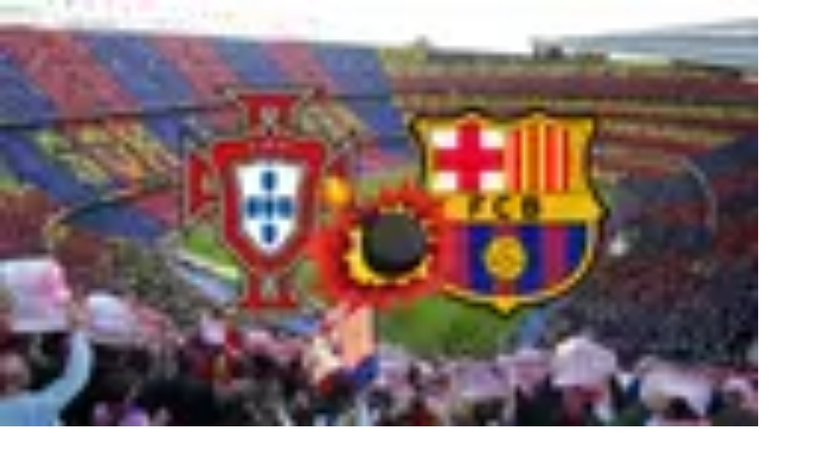

--- FILE ---
content_type: text/html; charset=utf-8
request_url: https://www.tudn.com/futbol/la-liga/athletic-club-2-1-rayo-vallecano-el-athletic-fortalece-su-plaza-champions
body_size: 44982
content:
<!DOCTYPE html><html class="roboto_flex_f25cb584-module__uS4W_G__className poppins_d215fb54-module__eurMSW__className" lang="es" prefix="og: https://ogp.me/ns#"><head><meta charSet="utf-8"/><meta name="viewport" content="width=device-width, initial-scale=1"/><link rel="preload" as="image" imageSrcSet="/_next/image?url=https%3A%2F%2Fst1.uvnimg.com%2Fdims4%2Fdefault%2F707fd2b%2F2147483647%2Fthumbnail%2F2048x1152%2Fquality%2F75%2F%3Furl%3Dhttp%253A%252F%252Fuvn-brightspot.s3.amazonaws.com%252F6e%252Fca%252F579c482a44ad894412c2a6b5bfd2%252F8306833758fe4f24b412198ee439bbce&amp;w=96&amp;q=75 96w, /_next/image?url=https%3A%2F%2Fst1.uvnimg.com%2Fdims4%2Fdefault%2F707fd2b%2F2147483647%2Fthumbnail%2F2048x1152%2Fquality%2F75%2F%3Furl%3Dhttp%253A%252F%252Fuvn-brightspot.s3.amazonaws.com%252F6e%252Fca%252F579c482a44ad894412c2a6b5bfd2%252F8306833758fe4f24b412198ee439bbce&amp;w=128&amp;q=75 128w, /_next/image?url=https%3A%2F%2Fst1.uvnimg.com%2Fdims4%2Fdefault%2F707fd2b%2F2147483647%2Fthumbnail%2F2048x1152%2Fquality%2F75%2F%3Furl%3Dhttp%253A%252F%252Fuvn-brightspot.s3.amazonaws.com%252F6e%252Fca%252F579c482a44ad894412c2a6b5bfd2%252F8306833758fe4f24b412198ee439bbce&amp;w=256&amp;q=75 256w, /_next/image?url=https%3A%2F%2Fst1.uvnimg.com%2Fdims4%2Fdefault%2F707fd2b%2F2147483647%2Fthumbnail%2F2048x1152%2Fquality%2F75%2F%3Furl%3Dhttp%253A%252F%252Fuvn-brightspot.s3.amazonaws.com%252F6e%252Fca%252F579c482a44ad894412c2a6b5bfd2%252F8306833758fe4f24b412198ee439bbce&amp;w=320&amp;q=75 320w, /_next/image?url=https%3A%2F%2Fst1.uvnimg.com%2Fdims4%2Fdefault%2F707fd2b%2F2147483647%2Fthumbnail%2F2048x1152%2Fquality%2F75%2F%3Furl%3Dhttp%253A%252F%252Fuvn-brightspot.s3.amazonaws.com%252F6e%252Fca%252F579c482a44ad894412c2a6b5bfd2%252F8306833758fe4f24b412198ee439bbce&amp;w=384&amp;q=75 384w, /_next/image?url=https%3A%2F%2Fst1.uvnimg.com%2Fdims4%2Fdefault%2F707fd2b%2F2147483647%2Fthumbnail%2F2048x1152%2Fquality%2F75%2F%3Furl%3Dhttp%253A%252F%252Fuvn-brightspot.s3.amazonaws.com%252F6e%252Fca%252F579c482a44ad894412c2a6b5bfd2%252F8306833758fe4f24b412198ee439bbce&amp;w=450&amp;q=75 450w, /_next/image?url=https%3A%2F%2Fst1.uvnimg.com%2Fdims4%2Fdefault%2F707fd2b%2F2147483647%2Fthumbnail%2F2048x1152%2Fquality%2F75%2F%3Furl%3Dhttp%253A%252F%252Fuvn-brightspot.s3.amazonaws.com%252F6e%252Fca%252F579c482a44ad894412c2a6b5bfd2%252F8306833758fe4f24b412198ee439bbce&amp;w=550&amp;q=75 550w, /_next/image?url=https%3A%2F%2Fst1.uvnimg.com%2Fdims4%2Fdefault%2F707fd2b%2F2147483647%2Fthumbnail%2F2048x1152%2Fquality%2F75%2F%3Furl%3Dhttp%253A%252F%252Fuvn-brightspot.s3.amazonaws.com%252F6e%252Fca%252F579c482a44ad894412c2a6b5bfd2%252F8306833758fe4f24b412198ee439bbce&amp;w=640&amp;q=75 640w, /_next/image?url=https%3A%2F%2Fst1.uvnimg.com%2Fdims4%2Fdefault%2F707fd2b%2F2147483647%2Fthumbnail%2F2048x1152%2Fquality%2F75%2F%3Furl%3Dhttp%253A%252F%252Fuvn-brightspot.s3.amazonaws.com%252F6e%252Fca%252F579c482a44ad894412c2a6b5bfd2%252F8306833758fe4f24b412198ee439bbce&amp;w=768&amp;q=75 768w, /_next/image?url=https%3A%2F%2Fst1.uvnimg.com%2Fdims4%2Fdefault%2F707fd2b%2F2147483647%2Fthumbnail%2F2048x1152%2Fquality%2F75%2F%3Furl%3Dhttp%253A%252F%252Fuvn-brightspot.s3.amazonaws.com%252F6e%252Fca%252F579c482a44ad894412c2a6b5bfd2%252F8306833758fe4f24b412198ee439bbce&amp;w=1024&amp;q=75 1024w, /_next/image?url=https%3A%2F%2Fst1.uvnimg.com%2Fdims4%2Fdefault%2F707fd2b%2F2147483647%2Fthumbnail%2F2048x1152%2Fquality%2F75%2F%3Furl%3Dhttp%253A%252F%252Fuvn-brightspot.s3.amazonaws.com%252F6e%252Fca%252F579c482a44ad894412c2a6b5bfd2%252F8306833758fe4f24b412198ee439bbce&amp;w=1280&amp;q=75 1280w" imageSizes="(min-width: 1280px) 25vw, (min-width: 1024px) 34vw, (min-width: 768px) 50vw, 60vw" fetchPriority="high"/><link rel="preload" as="image" imageSrcSet="/_next/image?url=https%3A%2F%2Fst1.uvnimg.com%2F40%2Fc9%2F8c74047242d59f9b3a026443a368%2F24ad113db6d64b1498cb658129d54e15&amp;w=256&amp;q=75 256w, /_next/image?url=https%3A%2F%2Fst1.uvnimg.com%2F40%2Fc9%2F8c74047242d59f9b3a026443a368%2F24ad113db6d64b1498cb658129d54e15&amp;w=320&amp;q=75 320w, /_next/image?url=https%3A%2F%2Fst1.uvnimg.com%2F40%2Fc9%2F8c74047242d59f9b3a026443a368%2F24ad113db6d64b1498cb658129d54e15&amp;w=384&amp;q=75 384w, /_next/image?url=https%3A%2F%2Fst1.uvnimg.com%2F40%2Fc9%2F8c74047242d59f9b3a026443a368%2F24ad113db6d64b1498cb658129d54e15&amp;w=450&amp;q=75 450w, /_next/image?url=https%3A%2F%2Fst1.uvnimg.com%2F40%2Fc9%2F8c74047242d59f9b3a026443a368%2F24ad113db6d64b1498cb658129d54e15&amp;w=550&amp;q=75 550w, /_next/image?url=https%3A%2F%2Fst1.uvnimg.com%2F40%2Fc9%2F8c74047242d59f9b3a026443a368%2F24ad113db6d64b1498cb658129d54e15&amp;w=640&amp;q=75 640w, /_next/image?url=https%3A%2F%2Fst1.uvnimg.com%2F40%2Fc9%2F8c74047242d59f9b3a026443a368%2F24ad113db6d64b1498cb658129d54e15&amp;w=768&amp;q=75 768w, /_next/image?url=https%3A%2F%2Fst1.uvnimg.com%2F40%2Fc9%2F8c74047242d59f9b3a026443a368%2F24ad113db6d64b1498cb658129d54e15&amp;w=1024&amp;q=75 1024w, /_next/image?url=https%3A%2F%2Fst1.uvnimg.com%2F40%2Fc9%2F8c74047242d59f9b3a026443a368%2F24ad113db6d64b1498cb658129d54e15&amp;w=1280&amp;q=75 1280w" imageSizes="(min-width: 1024px) 60vw, 80vw"/><link rel="stylesheet" href="/_next/static/chunks/ed0cd62d3fe32028.css" data-precedence="next"/><link rel="stylesheet" href="/_next/static/chunks/dd6453487aa8a223.css" data-precedence="next"/><link rel="preload" as="script" fetchPriority="low" href="/_next/static/chunks/92e8345a301409a5.js"/><script src="/_next/static/chunks/4f0b566723e0c547.js" async=""></script><script src="/_next/static/chunks/a0892d99d2f49fc6.js" async=""></script><script src="/_next/static/chunks/7762ac1a247b8d1d.js" async=""></script><script src="/_next/static/chunks/turbopack-bb7e9ba8e6e773a2.js" async=""></script><script src="/_next/static/chunks/d05b6b2fa6b4cf7c.js" async=""></script><script src="/_next/static/chunks/e29b4913b9e7b6fc.js" async=""></script><script src="/_next/static/chunks/2cac4a2bda1a5585.js" async=""></script><script src="/_next/static/chunks/11fdc6ce44bfbf9a.js" async=""></script><script src="/_next/static/chunks/546ccb73f82e93a8.js" async=""></script><script src="/_next/static/chunks/a2720edf294d3328.js" async=""></script><script src="/_next/static/chunks/af6bc6135c8344e3.js" async=""></script><script src="/_next/static/chunks/1a2b64a9d3b1e231.js" async=""></script><script src="/_next/static/chunks/afb1d29a95a8739a.js" async=""></script><script src="/_next/static/chunks/40539d596db88f57.js" async=""></script><link rel="modulepreload" href="/jwplayer/jwplayer.js"/><link rel="preload" href="https://cdn.cookielaw.org/scripttemplates/gpp.stub.js" as="script"/><link rel="preload" href="https://cdn.cookielaw.org/scripttemplates/otSDKStub.js" as="script"/><link rel="preload" href="https://www.googletagmanager.com/gtm.js?id=GTM-TDVV9BR" as="script"/><meta name="next-size-adjust" content=""/><meta content="#0A0B0B" name="theme-color"/><meta content="yes" name="apple-mobile-web-app-capable"/><meta content="yes" name="mobile-web-app-capable"/><link as="script" href="https://securepubads.g.doubleclick.net" rel="preconnect"/><link as="script" href="https://securepubads.g.doubleclick.net" rel="dns-prefetch"/><link as="script" href="https://www.googletagmanager.com" rel="preconnect"/><link as="script" href="https://www.googletagmanager.com" rel="dns-prefetch"/><link as="script" href="https://sb.scorecardresearch.com" rel="dns-prefetch"/><link as="script" href="https://prebid-server.rubiconproject.com" rel="dns-prefetch"/><link as="script" href="https://api.permutive.com" rel="dns-prefetch"/><link as="script" href="https://cdn-gl.imrworldwide.com" rel="dns-prefetch"/><link as="script" href="https://tpc.googlesyndication.com" rel="dns-prefetch"/><link as="script" href="https://token.rubiconproject.com" rel="dns-prefetch"/><link as="script" href="https://cdn.spotible.com" rel="dns-prefetch"/><link as="script" href="https://pixel.rubiconproject.com" rel="dns-prefetch"/><link as="script" href="https://dt.adsafeprotected.com" rel="dns-prefetch"/><link as="script" href="https://static.adsafeprotected.com" rel="dns-prefetch"/><link href="https://st1.uvnimg.com" rel="dns-prefetch"/><link as="script" href="https://www.google-analytics.com" rel="dns-prefetch"/><link as="script" href="https://c.amazon-adsystem.com" rel="dns-prefetch"/><link as="script" href="https://micro.rubiconproject.com" rel="dns-prefetch"/><link as="script" href="https://www.googletagservices.com" rel="dns-prefetch"/><link as="script" href="https://pixel.adsafeprotected.com" rel="dns-prefetch"/><link as="script" href="https://fastlane.rubiconproject.com" rel="dns-prefetch"/><link as="script" href="https://aax.amazon-adsystem.com" rel="dns-prefetch"/><link as="script" href="https://cdn.taboola.com" rel="dns-prefetch"/><link as="script" href="https://pagead2.googlesyndication.com" rel="dns-prefetch"/><link as="script" href="https://cds.taboola.com" rel="dns-prefetch"/><link as="script" href="https://ib.adnxs.com" rel="dns-prefetch"/><link as="script" href="https://cdn.permutive.com" rel="dns-prefetch"/><link as="script" href="https://static.chartbeat.com" rel="dns-prefetch"/><title>La liga BBVA: resultados, posiciones, equipos y mucho más | La Liga - Univision  | TUDN</title><meta name="description" content="La liga BBVA y toda la información de la primera división de España. La liga Santander ahora es la Liga BBVA. Conoce los resultados, las posiciones, los equipos y a todos sus jugadores aquí, por Univision | La Liga | Fútbol | Deportes | Univision | TUDN"/><link rel="manifest" href="/manifest.webmanifest"/><meta name="keywords" content="real betis liga bbva,levante liga bbva,la liga santander,real zaragoza liga santander,levante liga santander,gimnastic de tarragona liga bbva,liga BBVA,futbol de españa,osasuna liga bbva,Posiciones liga BBVA,getafe liga bbva,real sociedad liga santander,atletico de madrid liga bbva,real madrid liga santander,futbol español,real betis liga santander,barcelona liga santander,sevilla liga bbva,athletic club liga santander,sevilla liga santander,celta de vigo liga bbva,villareal liga santander,gimnastic de tarragona liga santander,osasuna liga santander,mallorca liga santander,recreativo liga santander,resultados liga BBVA,BBVA liga,real madrid liga bbva,racing de santander liga bbva,liga de futbol de españa,celta de vigo liga santander,valencia liga bbva,villareal liga bbva,Equipos liga BBVA,deportivo de la coruña liga bbva,espanyol liga santander,barcelona liga bbva,getafe liga santander,real zaragoza liga bbva,primera division de españa,athletic club liga bbva,deportivo de la coruña liga santander,racing de santander liga santander,recreativo liga bbva,espanyol liga bbva,valencia liga santander,real sociedad liga bbva,atletico de madrid liga santander,mallorca liga bbva,la liga,liga santander"/><link rel="canonical" href="https://www.tudn.com/futbol/la-liga"/><meta property="og:title" content="La Liga"/><meta property="og:description" content="La liga BBVA y toda la información de la primera división de España. La liga Santander ahora es la Liga BBVA. Conoce los resultados, las posiciones, los equipos y a todos sus jugadores aquí, por Univision | La Liga | Fútbol | Deportes | Univision | TUDN"/><meta property="og:url" content="https://www.tudn.com/futbol/la-liga"/><meta property="og:site_name" content="TUDN"/><meta property="og:locale" content="es"/><meta property="og:image" content="https://www.tudn.com/api/image/og/us/futbol/la-liga/athletic-club-2-1-rayo-vallecano-el-athletic-fortalece-su-plaza-champions"/><meta property="og:type" content="website"/><meta name="twitter:card" content="summary_large_image"/><meta name="twitter:creator" content="@TUDNUSA"/><meta name="twitter:title" content="La Liga"/><meta name="twitter:description" content="La liga BBVA y toda la información de la primera división de España. La liga Santander ahora es la Liga BBVA. Conoce los resultados, las posiciones, los equipos y a todos sus jugadores aquí, por Univision | La Liga | Fútbol | Deportes | Univision | TUDN"/><meta name="twitter:image" content="https://www.tudn.com/api/image/x/us/futbol/la-liga/athletic-club-2-1-rayo-vallecano-el-athletic-fortalece-su-plaza-champions"/><link rel="icon" href="/favicon.ico"/><script src="/_next/static/chunks/a6dad97d9634a72d.js" noModule=""></script></head><body class="group/body relative z-0" data-ao="false" data-disable-sticky="false"><div hidden=""><!--$--><!--/$--></div><!--$--><!--/$--><div class="relative z-[42] flex h-10 w-full flex-col overflow-hidden border-b border-b-globalNav-bottom-border bg-globalNav-background antialiased dark:bg-globalNav-background-dark"><div class="grid grid-cols-4 gap-x-4 px-4 sm:grid-cols-6 sm:gap-x-8 md:grid-cols-12 xl:mx-auto xl:max-w-[88rem] xl:px-0 h-[39px] w-full"><div class="col-span-full -ml-4 flex h-[39px] w-[calc(100%+3rem)]"><div class="remove-scroll flex h-[39px] w-full overflow-x-scroll pl-4 [mask-image:linear-gradient(90deg,rgba(255,255,255,0)0%,rgba(255,255,255,1)16px,rgba(0,0,0,1)calc(100%-82px),rgba(0,0,0,0)100%)] [mask-mode:alpha] sm:[mask-image:none]"><ul class="flex h-[39px] w-full sm:justify-center"><li class="h-[39px] shrink-0 px-2 font-sans text-[10px] font-bold uppercase transition-colors first:px-0 first:pl-0 last:pr-8 md:px-3 text-globalNav-text"><div class="group/global relative flex h-full w-fit flex-col justify-center hover:text-globalNav-selected-text mr-[2px] md:mr-3"><div class="absolute top-0 left-0 h-1 w-full translate-y-[-4px] transition-transform group-hover/global:translate-y-[0px]" style="background-color:transparent"></div><a target="_blank" class="flex h-full w-full flex-col justify-center px-1 text-nowrap -ml-1" data-navigation-from="univision" data-navigation-prefix="topnav" data-tracking-event="navigation_click" href="https://www.univision.com"><svg class="h-4 w-4 fill-globalNav-fill-icon" height="32" viewBox="0 0 256 256" width="32"><g fill="none" fill-rule="evenodd"><path d="M100.069 0v144.176c7.212 0 47.479 1.01 81.595-2.014 8.591-.87 16.993-1.96 24.992-3.338 19.642-3.7 36.189-9.505 41.93-14.278V14.36C233.633 3.318 170.677 0 100.07 0" fill="#00C473"></path><path d="M248.585 126.384v-1.84c-5.742 4.772-22.288 10.583-41.931 14.278-8 1.377-16.4 2.473-24.992 3.343-34.112 3.023-74.378 2.014-81.595 2.014 0 .83 0 1.647.005 2.449a708.813 708.813 0 0 0 .354 20.818c.204 6.999.515 13.935.966 20.658.942 14.278 2.514 27.644 5.004 38.806 2.781 12.481 6.722 22.19 12.236 27.349.088.082.175.174.262.25a133.6 133.6 0 0 0 5.402.117c42.13 0 79.363-20.867 101.84-52.775 8.11-11.505 14.29-26.551 18.1-42.269a127.294 127.294 0 0 0 4.344-33.043c-.005 0-.01.005-.015.005v-.145c.005-.005.015-.01.02-.015" fill="#1D1DEA"></path><path d="M118.63 254.257c-5.514-5.154-9.45-14.867-12.236-27.348-2.485-11.163-4.058-24.523-5.004-38.801-.451-6.729-.762-13.66-.966-20.664a622.093 622.093 0 0 1-.126-4.608c-.14-5.56-.209-10.486-.223-16.205-.005-.802-.005-1.618-.005-2.454-32.733 0-61.093-2.458-74.655-4.912-14.274-2.58-23.778-7.8-25.414-10.428 0 12.167 1.762 26.02 5.053 37.124a122.91 122.91 0 0 0 17.546 36.11c21.526 30.421 56.487 50.747 96.297 52.442-.092-.082-.175-.169-.267-.256" fill="#FF0000"></path><path d="M4.84 8.535C2.164 8.535 0 10.69 0 13.346v115.49c1.64 2.628 11.14 7.85 25.414 10.428 2.194.397 4.79.797 7.717 1.189 15.153 2 39.51 3.724 66.937 3.724v-88.87C69.112 15.635 21.22 8.534 4.84 8.534" fill="#C626B6"></path></g></svg></a></div></li><li class="h-[39px] shrink-0 px-2 font-sans text-[10px] font-bold uppercase transition-colors first:px-0 first:pl-0 last:pr-8 md:px-3 text-globalNav-text"><div class="group/global relative flex h-full w-fit flex-col justify-center hover:text-globalNav-selected-text"><div class="absolute top-0 left-0 h-1 w-full translate-y-[-4px] transition-transform group-hover/global:translate-y-[0px]" style="background-color:#d2d2d2"></div><a target="_blank" class="flex h-full w-full flex-col justify-center px-1 text-nowrap" data-navigation-from="shows" data-navigation-prefix="topnav" data-tracking-event="navigation_click" href="https://www.univision.com/shows">Shows</a></div></li><li class="h-[39px] shrink-0 px-2 font-sans text-[10px] font-bold uppercase transition-colors first:px-0 first:pl-0 last:pr-8 md:px-3 text-globalNav-text"><div class="group/global relative flex h-full w-fit flex-col justify-center hover:text-globalNav-selected-text"><div class="absolute top-0 left-0 h-1 w-full translate-y-[-4px] transition-transform group-hover/global:translate-y-[0px]" style="background-color:#23a2ee"></div><a target="_blank" class="flex h-full w-full flex-col justify-center px-1 text-nowrap" data-navigation-from="noticias" data-navigation-prefix="topnav" data-tracking-event="navigation_click" href="https://www.univision.com/noticias">Noticias</a></div></li><li class="h-[39px] shrink-0 px-2 font-sans text-[10px] font-bold uppercase transition-colors first:px-0 first:pl-0 last:pr-8 md:px-3 text-globalNav-text"><div class="group/global relative flex h-full w-fit flex-col justify-center hover:text-globalNav-selected-text"><div class="absolute top-0 left-0 h-1 w-full translate-y-[-4px] transition-transform group-hover/global:translate-y-[0px]" style="background-color:#e41f7b"></div><a target="_blank" class="flex h-full w-full flex-col justify-center px-1 text-nowrap" data-navigation-from="famosos" data-navigation-prefix="topnav" data-tracking-event="navigation_click" href="https://www.univision.com/famosos">Famosos</a></div></li><li class="h-[39px] shrink-0 px-2 font-sans text-[10px] font-bold uppercase transition-colors first:px-0 first:pl-0 last:pr-8 md:px-3 text-globalNav-selected-text"><div class="group/global relative flex h-full w-fit flex-col justify-center hover:text-globalNav-selected-text"><div class="absolute top-0 left-0 h-1 w-full top-0" style="background-color:#00FFB0"></div><span class="px-1 select-none">Deportes</span></div></li><li class="h-[39px] shrink-0 px-2 font-sans text-[10px] font-bold uppercase transition-colors first:px-0 first:pl-0 last:pr-8 md:px-3 text-globalNav-text"><div class="group/global relative flex h-full w-fit flex-col justify-center hover:text-globalNav-selected-text"><div class="absolute top-0 left-0 h-1 w-full translate-y-[-4px] transition-transform group-hover/global:translate-y-[0px]" style="background-color:#D41D31"></div><a target="_blank" class="flex h-full w-full flex-col justify-center px-1 text-nowrap" data-navigation-from="radio" data-navigation-prefix="topnav" data-tracking-event="navigation_click" href="https://www.univision.com/radio">Radio</a></div></li><li class="h-[39px] shrink-0 px-2 font-sans text-[10px] font-bold uppercase transition-colors first:px-0 first:pl-0 last:pr-8 md:px-3 text-globalNav-text"><div class="group/global relative flex h-full w-fit flex-col justify-center hover:text-globalNav-selected-text"><div class="absolute top-0 left-0 h-1 w-full translate-y-[-4px] transition-transform group-hover/global:translate-y-[0px]" style="background-color:#0CBFAE"></div><a target="_blank" class="flex h-full w-full flex-col justify-center px-1 text-nowrap" data-navigation-from="shop" data-navigation-prefix="topnav" data-tracking-event="navigation_click" href="https://shop.univision.com">Shop</a></div></li></ul></div></div></div></div><header class="top-0 z-50 block h-14 w-full group-data-[disable-sticky=&quot;true&quot;]/body:relative sticky md:h-[72px] xl:h-[78px] bg-mainHeader-background dark:bg-mainHeader-background-dark"><div class="grid grid-cols-4 gap-x-4 px-4 sm:grid-cols-6 sm:gap-x-8 md:grid-cols-12 xl:mx-auto xl:max-w-[88rem] xl:px-0 h-full grid-cols-5"><div class="relative -mr-1 flex h-[30px] w-[30px] shrink-0 col-start-1 row-start-1 self-center md:hidden"><div class="absolute top-0 right-0 w-full"><button aria-expanded="false" aria-label="Menu" class="absolute z-20 -ml-1 h-[30px] w-[30px]" type="button"><svg class="transition-transform duration-300 rotate-0" viewBox="0 0 30 30"><path class="fill-transparent stroke-2 transition-colors duration-300 stroke-hamburger-icon" stroke-linecap="round" d="M 7 9 L 23.5 9"></path><path class="fill-transparent stroke-2 transition-colors duration-300 stroke-hamburger-icon" stroke-linecap="round" d="M 7 15 L 23.5 15"></path><path class="fill-transparent stroke-2 transition-colors duration-300 stroke-hamburger-icon" stroke-linecap="round" d="M 7 21 L 23.5 21"></path></svg><div class="absolute top-1.5 left-8.5 h-5 w-24 flex-col overflow-hidden text-start label-s font-bold text-hamburger-icon select-none sm:flex pointer-events-none"><span class="absolute md:hidden" style="transform:translateY(-20px)">Cerrar</span></div></button><div class="pointer-events-none absolute -top-3 -left-4 z-10 h-[100vh] w-[100vw] origin-top-left overflow-clip select-none sm:max-w-[360px]"><div class="pointer-events-none absolute top-0 left-0 h-full w-full bg-hamburger-background" style="clip-path:circle(.1vh at 28px 27px)"></div><nav class="remove-scroll z-20 flex h-full w-full flex-col items-start overflow-x-hidden pt-[106px] pb-40 scrolling-touch pointer-events-none" role="navigation"><div class="absolute top-0 left-0 z-[19] h-[114px] w-full bg-gradient-to-b from-hamburger-background via-hamburger-background to-transparent invisible"></div><div aria-label="section" class="mb-[5px] flex w-full shrink-0 flex-col py-[1.5px]" style="opacity:0;transform:translateY(160px) scale(1.2)"><a class="hamburger-text relative flex w-full items-center text-hamburger-text flex pt-[0.5rem] pb-1 text-hamburger-first-level sm:text-hamburger-first-level-sm pl-11" data-navigation-from="partidos" data-navigation-prefix="hamburger" data-tracking-event="navigation_click" href="/futbol/partidos-de-futbol-para-hoy-en-vivo"><svg class="mr-[10px] ml-[-3px] self-center fill-hamburger-text" fill="#000000" height="32" viewBox="0 0 256 256" width="32"><path clip-rule="evenodd" d="M184 24a8 8 0 0 0-16 0v8H88v-8a8 8 0 1 0-16 0v8H48c-8.837 0-16 7.163-16 16v160c0 8.837 7.163 16 16 16h160c8.837 0 16-7.163 16-16V48c0-8.837-7.163-16-16-16h-24v-8Zm24 24h-24v8a8 8 0 0 1-16 0v-8H88v8a8 8 0 1 1-16 0v-8H48v32h160V48ZM48 96h160v112H48V96Zm36 32a8 8 0 0 1 8-8h28a8 8 0 0 1 6.247 12.998l-8.855 11.068a23.998 23.998 0 0 1-8.694 43.475 24.004 24.004 0 0 1-21.662-6.591 8 8 0 0 1 11.328-11.3 8.003 8.003 0 0 0 13.055-2.59 7.995 7.995 0 0 0-.744-7.511 8.003 8.003 0 0 0-6.661-3.549 8.002 8.002 0 0 1-6.26-12.998l5.601-7.002H92a8 8 0 0 1-8-8Zm84 0a8 8 0 0 0-12.8-6.4l-16 12a8 8 0 0 0-1.6 11.2 8 8 0 0 0 11.2 1.6l3.2-2.4v36a8 8 0 0 0 16 0v-52Z" fill-rule="evenodd"></path></svg>Partidos</a></div><div class="z-3 mb-[5px] flex w-full shrink-0 flex-col py-[1.5px]" style="opacity:0;transform:translateY(160px) scale(1.2)"><div class="relative"><button aria-expanded="false" aria-haspopup="true" aria-label="Open" class="absolute right-11 z-4 flex h-[30px] w-[30px] items-center justify-center place-self-center top-[calc(50%-14px)] sm:top-[calc(50%-13px)]" role="button"><svg class="h-5 w-5 hamburger-arrow stroke-white arrow-closed" viewBox="0 0 20 20"><path class="fill-transparent stroke-2 arrow-path stroke-inherit" stroke-linecap="round" d="M 2.5 6.75 L 10 14.25 M 10 14.25 L 17.5 6.75"></path></svg></button><button class="hamburger-text relative flex w-full items-center text-hamburger-text flex pt-[0.5rem] pb-1 text-hamburger-first-level sm:text-hamburger-first-level-sm pl-11" type="button" aria-haspopup="true">Liga MX</button></div><ul class="overflow-hidden" style="height:0px"><li class="ml-15 first:mt-6 last:mb-6"><a class="hamburger-text relative flex w-full items-center text-hamburger-text mt-5 text-hamburger-second-level sm:text-hamburger-second-level-sm" data-navigation-from="noticias" data-navigation-prefix="hamburger" data-tracking-event="navigation_click" href="/futbol/liga-mx">Noticias</a></li><li class="ml-15 first:mt-6 last:mb-6"><a class="hamburger-text relative flex w-full items-center text-hamburger-text mt-5 text-hamburger-second-level sm:text-hamburger-second-level-sm" data-navigation-from="resultados" data-navigation-prefix="hamburger" data-tracking-event="navigation_click" href="/futbol/liga-mx/resultados">Resultados</a></li><li class="ml-15 first:mt-6 last:mb-6"><a class="hamburger-text relative flex w-full items-center text-hamburger-text mt-5 text-hamburger-second-level sm:text-hamburger-second-level-sm" data-navigation-from="posiciones" data-navigation-prefix="hamburger" data-tracking-event="navigation_click" href="/futbol/liga-mx/posiciones">Posiciones</a></li><li class="ml-15 first:mt-6 last:mb-6"><a class="hamburger-text relative flex w-full items-center text-hamburger-text mt-5 text-hamburger-second-level sm:text-hamburger-second-level-sm" data-navigation-from="equipos" data-navigation-prefix="hamburger" data-tracking-event="navigation_click" href="/futbol/liga-mx/equipos">Equipos</a></li></ul></div><div class="z-3 mb-[5px] flex w-full shrink-0 flex-col py-[1.5px]" style="opacity:0;transform:translateY(160px) scale(1.2)"><div class="relative"><button aria-expanded="false" aria-haspopup="true" aria-label="Open" class="absolute right-11 z-4 flex h-[30px] w-[30px] items-center justify-center place-self-center top-[calc(50%-14px)] sm:top-[calc(50%-13px)]" role="button"><svg class="h-5 w-5 hamburger-arrow stroke-white arrow-closed" viewBox="0 0 20 20"><path class="fill-transparent stroke-2 arrow-path stroke-inherit" stroke-linecap="round" d="M 2.5 6.75 L 10 14.25 M 10 14.25 L 17.5 6.75"></path></svg></button><button class="hamburger-text relative flex w-full items-center text-hamburger-text flex pt-[0.5rem] pb-1 text-hamburger-first-level sm:text-hamburger-first-level-sm pl-11" type="button" aria-haspopup="true">Mundial 2026</button></div><ul class="overflow-hidden" style="height:0px"><li class="ml-15 first:mt-6 last:mb-6"><a class="hamburger-text relative flex w-full items-center text-hamburger-text mt-5 text-hamburger-second-level sm:text-hamburger-second-level-sm" data-navigation-from="noticias" data-navigation-prefix="hamburger" data-tracking-event="navigation_click" href="/mundial-2026">Noticias</a></li><li class="ml-15 first:mt-6 last:mb-6"><a class="hamburger-text relative flex w-full items-center text-hamburger-text mt-5 text-hamburger-second-level sm:text-hamburger-second-level-sm" data-navigation-from="calendario" data-navigation-prefix="hamburger" data-tracking-event="navigation_click" href="/mundial-2026/calendario-horarios">Calendario</a></li><li class="ml-15 first:mt-6 last:mb-6"><a class="hamburger-text relative flex w-full items-center text-hamburger-text mt-5 text-hamburger-second-level sm:text-hamburger-second-level-sm" data-navigation-from="grupos" data-navigation-prefix="hamburger" data-tracking-event="navigation_click" href="/mundial-2026/grupos">Grupos</a></li><li class="ml-15 first:mt-6 last:mb-6"><a class="hamburger-text relative flex w-full items-center text-hamburger-text mt-5 text-hamburger-second-level sm:text-hamburger-second-level-sm" data-navigation-from="estadios y sedes" data-navigation-prefix="hamburger" data-tracking-event="navigation_click" href="/mundial-2026/estadios-sedes">Estadios y Sedes</a></li><li class="ml-15 first:mt-6 last:mb-6"><a class="hamburger-text relative flex w-full items-center text-hamburger-text mt-5 text-hamburger-second-level sm:text-hamburger-second-level-sm" data-navigation-from="méxico" data-navigation-prefix="hamburger" data-tracking-event="navigation_click" href="/mundial-2026/equipos/seleccion-mexico">México</a></li></ul></div><div aria-label="section" class="mb-[5px] flex w-full shrink-0 flex-col py-[1.5px]" style="opacity:0;transform:translateY(160px) scale(1.2)"><a class="hamburger-text relative flex w-full items-center text-hamburger-text flex pt-[0.5rem] pb-1 text-hamburger-first-level sm:text-hamburger-first-level-sm pl-11" data-navigation-from="futbol" data-navigation-prefix="hamburger" data-tracking-event="navigation_click" href="/futbol">Futbol</a></div><div class="z-3 mb-[5px] flex w-full shrink-0 flex-col py-[1.5px]" style="opacity:0;transform:translateY(160px) scale(1.2)"><div class="relative"><button aria-expanded="false" aria-haspopup="true" aria-label="Open" class="absolute right-11 z-4 flex h-[30px] w-[30px] items-center justify-center place-self-center top-[calc(50%-14px)] sm:top-[calc(50%-13px)]" role="button"><svg class="h-5 w-5 hamburger-arrow stroke-white arrow-closed" viewBox="0 0 20 20"><path class="fill-transparent stroke-2 arrow-path stroke-inherit" stroke-linecap="round" d="M 2.5 6.75 L 10 14.25 M 10 14.25 L 17.5 6.75"></path></svg></button><button class="hamburger-text relative flex w-full items-center text-hamburger-text flex pt-[0.5rem] pb-1 text-hamburger-first-level sm:text-hamburger-first-level-sm pl-11" type="button" aria-haspopup="true">+Deportes</button></div><ul class="overflow-hidden" style="height:0px"><li class="ml-15 first:mt-6 last:mb-6"><a class="hamburger-text relative flex w-full items-center text-hamburger-text mt-5 text-hamburger-second-level sm:text-hamburger-second-level-sm" data-navigation-from="milano 2026" data-navigation-prefix="hamburger" data-tracking-event="navigation_click" href="/juegos-olimpicos/milano-cortina-2026">Milano 2026</a></li><li class="ml-15 first:mt-6 last:mb-6"><a class="hamburger-text relative flex w-full items-center text-hamburger-text mt-5 text-hamburger-second-level sm:text-hamburger-second-level-sm" data-navigation-from="nfl" data-navigation-prefix="hamburger" data-tracking-event="navigation_click" href="/nfl">NFL</a></li><li class="ml-15 first:mt-6 last:mb-6"><a class="hamburger-text relative flex w-full items-center text-hamburger-text mt-5 text-hamburger-second-level sm:text-hamburger-second-level-sm" data-navigation-from="box" data-navigation-prefix="hamburger" data-tracking-event="navigation_click" href="/boxeo">box</a></li><li class="ml-15 first:mt-6 last:mb-6"><a class="hamburger-text relative flex w-full items-center text-hamburger-text mt-5 text-hamburger-second-level sm:text-hamburger-second-level-sm" data-navigation-from="f1" data-navigation-prefix="hamburger" data-tracking-event="navigation_click" href="/formula-1">f1</a></li><li class="ml-15 first:mt-6 last:mb-6"><a class="hamburger-text relative flex w-full items-center text-hamburger-text mt-5 text-hamburger-second-level sm:text-hamburger-second-level-sm" data-navigation-from="mlb" data-navigation-prefix="hamburger" data-tracking-event="navigation_click" href="/mlb">MLB</a></li><li class="ml-15 first:mt-6 last:mb-6"><a class="hamburger-text relative flex w-full items-center text-hamburger-text mt-5 text-hamburger-second-level sm:text-hamburger-second-level-sm" data-navigation-from="nba" data-navigation-prefix="hamburger" data-tracking-event="navigation_click" href="/nba">NBA</a></li><li class="ml-15 first:mt-6 last:mb-6"><a class="hamburger-text relative flex w-full items-center text-hamburger-text mt-5 text-hamburger-second-level sm:text-hamburger-second-level-sm" data-navigation-from="tenis" data-navigation-prefix="hamburger" data-tracking-event="navigation_click" href="/tenis">tenis</a></li><li class="ml-15 first:mt-6 last:mb-6"><a class="hamburger-text relative flex w-full items-center text-hamburger-text mt-5 text-hamburger-second-level sm:text-hamburger-second-level-sm" data-navigation-from="lucha libre" data-navigation-prefix="hamburger" data-tracking-event="navigation_click" href="/lucha-libre">lucha libre</a></li></ul></div><div class="z-3 mb-[5px] flex w-full shrink-0 flex-col py-[1.5px]" style="opacity:0;transform:translateY(160px) scale(1.2)"><div class="relative"><button aria-expanded="false" aria-haspopup="true" aria-label="Open" class="absolute right-11 z-4 flex h-[30px] w-[30px] items-center justify-center place-self-center top-[calc(50%-14px)] sm:top-[calc(50%-13px)]" role="button"><svg class="h-5 w-5 hamburger-arrow stroke-white arrow-closed" viewBox="0 0 20 20"><path class="fill-transparent stroke-2 arrow-path stroke-inherit" stroke-linecap="round" d="M 2.5 6.75 L 10 14.25 M 10 14.25 L 17.5 6.75"></path></svg></button><button class="hamburger-text relative flex w-full items-center text-hamburger-text flex pt-[0.5rem] pb-1 text-hamburger-first-level sm:text-hamburger-first-level-sm pl-11" type="button" aria-haspopup="true">+contenido</button></div><ul class="overflow-hidden" style="height:0px"><li class="ml-15 first:mt-6 last:mb-6"><a class="hamburger-text relative flex w-full items-center text-hamburger-text mt-5 text-hamburger-second-level sm:text-hamburger-second-level-sm" data-navigation-from="video" data-navigation-prefix="hamburger" data-tracking-event="navigation_click" href="/video">Video</a></li><li class="ml-15 first:mt-6 last:mb-6"><a class="hamburger-text relative flex w-full items-center text-hamburger-text mt-5 text-hamburger-second-level sm:text-hamburger-second-level-sm" data-navigation-from="tudn xtra" data-navigation-prefix="hamburger" data-tracking-event="navigation_click" href="/tudnxtra">TUDN Xtra</a></li><li class="ml-15 first:mt-6 last:mb-6"><a class="hamburger-text relative flex w-full items-center text-hamburger-text mt-5 text-hamburger-second-level sm:text-hamburger-second-level-sm" data-navigation-from="tudn 24/7" data-navigation-prefix="hamburger" data-tracking-event="navigation_click" href="/tudn-livestream-24-7">TUDN 24/7</a></li><li class="ml-15 first:mt-6 last:mb-6"><a class="hamburger-text relative flex w-full items-center text-hamburger-text mt-5 text-hamburger-second-level sm:text-hamburger-second-level-sm" data-navigation-from="radio" data-navigation-prefix="hamburger" data-tracking-event="navigation_click" href="/TUDN-radio">Radio</a></li></ul></div></nav></div></div></div><a aria-label="TUDN" class="group col-start-1 col-end-3 row-start-1 flex w-fit shrink-0 items-center sm:col-[1/7] sm:justify-self-start md:z-30 md:col-span-1 md:col-start-1 md:justify-start md:justify-self-start z-1 ml-12 lg:ml-0" data-navigation-from="home" data-navigation-prefix="mainnav" data-tracking-event="navigation_click" href="/"><svg class="logo-sizes shrink-0 fill-mainHeader-logo-color group-hover:fill-mainHeader-logo-color-hover" fill="#000000" height="20" viewBox="0 0 90 20" width="90"><path d="M0 0h20.275v2.246H0zm20.274 5.297H0V3.05h20.274zM9.635 7.578v11.904H7.336V5.297zm3.184 3.122v8.782H10.52V8.449zM67.135.029v19.417h2.335V2.207h1.668l11.196 14.046h.408V.029h-2.298v10.235L72.25.029z"></path><path d="M70.286 3.037v16.409h2.336V8.921l8.415 10.525h4.931V.029h-2.336v17.094H81.89L70.731 3.042zM44.813 19.43c.016-4.327.01-9.156.01-13.483V5.51c.134.105.22.16.291.23.542.527 1.07 1.07 1.627 1.581.24.223.34.449.338.777-.014 2.87 0 5.742-.018 8.613-.002.407.096.534.529.53 2.432-.02 4.864-.007 7.296-.01 3.807-.006 7.019-2.679 7.635-6.348.666-3.964-2.088-7.79-6.16-8.535a9.026 9.026 0 0 0-1.568-.15c-3.14-.015-6.282-.007-9.423-.007h-.518V.055c.173-.007.322-.02.472-.02 3.196-.001 6.392-.013 9.589.003 2.529.013 4.858.629 6.794 2.316 1.54 1.342 2.438 3.041 2.82 5.006.425 2.187.388 4.358-.489 6.441-1.28 3.042-3.648 4.81-6.911 5.447a11.24 11.24 0 0 1-2.066.182H44.813ZM22.63.034h2.222v.513c0 3.225-.034 6.45.01 9.674.04 2.882 1.317 5.134 3.877 6.598 4.535 2.591 10.39-.066 11.322-5.118a9.091 9.091 0 0 0 .156-1.617c.014-3.17.007-6.34.007-9.511V.045h2.201c.007.138.02.281.02.424 0 3.415.053 6.832-.014 10.245-.09 4.482-2.875 8.127-7.69 8.928-2.54.42-5.01.262-7.31-.975-2.634-1.416-4.12-3.648-4.629-6.515-.128-.717-.162-1.457-.166-2.188-.018-3.13-.008-6.26-.008-9.389.002-.163.002-.325.002-.54Z"></path><path d="M25.817.027h2.2v.495c0 3.306-.002 6.612 0 9.918 0 2.26 1.375 3.983 3.633 4.42 2.714.526 5.048-1.172 5.336-3.575.034-.282.069-.566.069-.85.005-3.292.003-6.585.003-9.877v-.52h2.197c.014.11.038.213.038.316-.002 3.415.019 6.83-.018 10.245-.031 2.92-2.32 5.583-5.228 6.173-3.775.766-7.25-1.407-8.12-5.084a4.095 4.095 0 0 1-.124-.925c-.01-3.482-.008-6.965-.008-10.448 0-.082.011-.163.021-.288Zm24.361 14.17c.009-.776-.036-2.644.016-3.416L48.04 8.593v7.706c.13.008.226.018.322.018 2.32 0 4.642.003 6.963-.006.316-.002.638-.04.948-.103 3.814-.794 6.126-4.384 5.226-8.104-.679-2.807-3.3-4.942-6.246-4.983-3.363-.048-6.727-.016-10.09-.017-.094 0-.188.017-.34.03 0 .572.03 1.625-.01 2.175l10.133.02c.55.002 1.118.042 1.646.18 2.346.611 3.706 3.035 3.057 5.379-.52 1.88-2.012 3.148-3.999 3.25l-5.472.06ZM88.296.023h.216l.033.008c.064.01.13.015.194.028.355.075.65.252.885.523.18.209.298.449.345.72.014.079.021.159.031.238v.083l-.01.112a1.52 1.52 0 0 1-.344.824c-.25.3-.567.488-.956.558-.081.015-.165.02-.247.03h-.085l-.038-.005c-.08-.01-.16-.016-.24-.031a1.551 1.551 0 0 1-.735-.362 1.527 1.527 0 0 1-.505-.865c-.013-.064-.021-.129-.031-.193v-.212l.006-.03c.017-.21.075-.409.18-.594A1.57 1.57 0 0 1 88.1.053c.063-.013.13-.02.196-.03Zm-1.242 1.558c-.004.73.597 1.32 1.345 1.324.743.004 1.35-.59 1.353-1.319C89.755.86 89.153.268 88.41.264a1.331 1.331 0 0 0-1.355 1.317Z"></path><path d="M88.065 1.816v.623h-.254V.74c.007-.001.012-.004.017-.004.248.002.495-.003.742.01a.49.49 0 0 1 .4.22c.06.09.073.195.076.3.003.171-.034.329-.174.427-.057.04-.126.06-.19.09l-.04.012.37.646c-.087 0-.165.002-.243-.001-.011-.001-.024-.02-.033-.035a113.89 113.89 0 0 1-.317-.552c-.015-.027-.03-.039-.06-.038-.097.003-.193 0-.294 0Zm.002-.243c.146 0 .289.007.432-.003a.38.38 0 0 0 .18-.066c.099-.067.13-.16.106-.32a.23.23 0 0 0-.2-.198c-.17-.023-.343-.022-.517-.03v.617Z"></path></svg></a><nav class="z-20 row-start-1 hidden items-center sm:col-span-9 sm:col-start-3 sm:justify-start md:flex"><ol class="flex h-full"><li class="group shrink-0 cursor-pointer select-none first:ml-[3.375rem] md:first:ml-6 lg:first:-ml-8 xl:first:-ml-[30px]" data-menu-title="Partidos" id="menu-Partidos" role="presentation" tabindex="-1"><a aria-haspopup="false" role="menuitem" class="relative flex h-full shrink-0 items-center px-2 !tracking-normal ease-out sm:navigation-s md:px-[0.6rem] xl:navigation-l text-mainHeader-text" href="/futbol/partidos-de-futbol-para-hoy-en-vivo"><svg class="z-20 mr-2 ml-[0.2px] shrink-0 fill-mainHeader-text" fill="#000000" height="25.4" viewBox="0 0 256 256" width="25.4"><path clip-rule="evenodd" d="M184 24a8 8 0 0 0-16 0v8H88v-8a8 8 0 1 0-16 0v8H48c-8.837 0-16 7.163-16 16v160c0 8.837 7.163 16 16 16h160c8.837 0 16-7.163 16-16V48c0-8.837-7.163-16-16-16h-24v-8Zm24 24h-24v8a8 8 0 0 1-16 0v-8H88v8a8 8 0 1 1-16 0v-8H48v32h160V48ZM48 96h160v112H48V96Zm36 32a8 8 0 0 1 8-8h28a8 8 0 0 1 6.247 12.998l-8.855 11.068a23.998 23.998 0 0 1-8.694 43.475 24.004 24.004 0 0 1-21.662-6.591 8 8 0 0 1 11.328-11.3 8.003 8.003 0 0 0 13.055-2.59 7.995 7.995 0 0 0-.744-7.511 8.003 8.003 0 0 0-6.661-3.549 8.002 8.002 0 0 1-6.26-12.998l5.601-7.002H92a8 8 0 0 1-8-8Zm84 0a8 8 0 0 0-12.8-6.4l-16 12a8 8 0 0 0-1.6 11.2 8 8 0 0 0 11.2 1.6l3.2-2.4v36a8 8 0 0 0 16 0v-52Z" fill-rule="evenodd"></path></svg>Partidos<div class="absolute top-0 left-0 h-full w-full overflow-hidden"><div class="absolute bottom-0 left-0 h-[.4375rem] w-full bg-mainHeader-bar duration-300 group-hover:flex sm:h-5 [transform:translate3d(0px,20px,0px)] opacity-0 transition-all ease-in group-hover:[transform:translate3d(0px,12px,0px)] group-hover:opacity-100 group-hover:ease-out"></div></div></a></li><li class="group shrink-0 cursor-pointer select-none first:ml-[3.375rem] md:first:ml-6 lg:first:-ml-8 xl:first:-ml-[30px]" data-menu-title="Liga MX" id="menu-Liga MX" role="presentation" tabindex="-1"><a aria-haspopup="false" role="menuitem" class="relative flex h-full shrink-0 items-center px-2 !tracking-normal ease-out sm:navigation-s md:px-[0.6rem] xl:navigation-l text-mainHeader-text" href="/futbol/liga-mx">Liga MX<div class="absolute top-0 left-0 h-full w-full overflow-hidden"><div class="absolute bottom-0 left-0 h-[.4375rem] w-full bg-mainHeader-bar duration-300 group-hover:flex sm:h-5 [transform:translate3d(0px,20px,0px)] opacity-0 transition-all ease-in group-hover:[transform:translate3d(0px,12px,0px)] group-hover:opacity-100 group-hover:ease-out"></div></div></a></li><li class="group shrink-0 cursor-pointer select-none first:ml-[3.375rem] md:first:ml-6 lg:first:-ml-8 xl:first:-ml-[30px]" data-menu-title="Mundial 2026" id="menu-Mundial 2026" role="presentation" tabindex="-1"><a aria-haspopup="false" role="menuitem" class="relative flex h-full shrink-0 items-center px-2 !tracking-normal ease-out sm:navigation-s md:px-[0.6rem] xl:navigation-l text-mainHeader-text" href="/mundial-2026">Mundial 2026<div class="absolute top-0 left-0 h-full w-full overflow-hidden"><div class="absolute bottom-0 left-0 h-[.4375rem] w-full bg-mainHeader-bar duration-300 group-hover:flex sm:h-5 [transform:translate3d(0px,20px,0px)] opacity-0 transition-all ease-in group-hover:[transform:translate3d(0px,12px,0px)] group-hover:opacity-100 group-hover:ease-out"></div></div></a></li><li class="group shrink-0 cursor-pointer select-none first:ml-[3.375rem] md:first:ml-6 lg:first:-ml-8 xl:first:-ml-[30px]" data-menu-title="Futbol" id="menu-Futbol" role="presentation" tabindex="-1"><a aria-haspopup="false" role="menuitem" class="relative flex h-full shrink-0 items-center px-2 !tracking-normal ease-out sm:navigation-s md:px-[0.6rem] xl:navigation-l text-mainHeader-text" href="/futbol">Futbol<div class="absolute top-0 left-0 h-full w-full overflow-hidden"><div class="absolute bottom-0 left-0 h-[.4375rem] w-full bg-mainHeader-bar duration-300 group-hover:flex sm:h-5 [transform:translate3d(0px,20px,0px)] opacity-0 transition-all ease-in group-hover:[transform:translate3d(0px,12px,0px)] group-hover:opacity-100 group-hover:ease-out"></div></div></a></li><li class="group shrink-0 cursor-pointer select-none first:ml-[3.375rem] md:first:ml-6 lg:first:-ml-8 xl:first:-ml-[30px]" data-menu-title="+Deportes" id="menu-+Deportes" role="presentation" tabindex="-1"><a aria-haspopup="false" role="menuitem" class="relative flex h-full shrink-0 items-center px-2 !tracking-normal ease-out sm:navigation-s md:px-[0.6rem] xl:navigation-l text-mainHeader-text" href="/mas-deportes">+Deportes<div class="absolute top-0 left-0 h-full w-full overflow-hidden"><div class="absolute bottom-0 left-0 h-[.4375rem] w-full bg-mainHeader-bar duration-300 group-hover:flex sm:h-5 [transform:translate3d(0px,20px,0px)] opacity-0 transition-all ease-in group-hover:[transform:translate3d(0px,12px,0px)] group-hover:opacity-100 group-hover:ease-out"></div></div></a></li><li class="group shrink-0 cursor-pointer select-none first:ml-[3.375rem] md:first:ml-6 lg:first:-ml-8 xl:first:-ml-[30px]" data-menu-title="+contenido" id="menu-+contenido" role="presentation" tabindex="-1"><a aria-haspopup="false" role="menuitem" class="relative flex h-full shrink-0 items-center px-2 !tracking-normal ease-out sm:navigation-s md:px-[0.6rem] xl:navigation-l text-mainHeader-text" href="/video">+contenido<div class="absolute top-0 left-0 h-full w-full overflow-hidden"><div class="absolute bottom-0 left-0 h-[.4375rem] w-full bg-mainHeader-bar duration-300 group-hover:flex sm:h-5 [transform:translate3d(0px,20px,0px)] opacity-0 transition-all ease-in group-hover:[transform:translate3d(0px,12px,0px)] group-hover:opacity-100 group-hover:ease-out"></div></div></a></li></ol></nav><!--$?--><template id="B:0"></template><!--/$--></div></header><!--$--><!--/$--><script type="application/ld+json">{
  "@context": "https://schema.org",
  "@type": "BreadcrumbList",
  "itemListElement": [
    {
      "@type": "ListItem",
      "position": 1,
      "name": "TUDN",
      "item": "https://www.tudn.com"
    },
    {
      "@type": "ListItem",
      "position": 2,
      "name": "FUTBOL",
      "item": "https://www.tudn.com/futbol"
    },
    {
      "@type": "ListItem",
      "position": 3,
      "name": "LA LIGA",
      "item": "https://www.tudn.com/futbol/la-liga"
    }
  ]
}</script><div class="relative"><div class="col-span-full flex flex-col items-center"><div class="absolute h-[1px] w-[1px]" id="gpt-top-ad-container"><!--$--><!--/$--></div></div></div><div class="bg-widgets-background dark:bg-black"><h1 class="hidden">La liga BBVA: resultados, posiciones, equipos y mucho más | La Liga - Univision  | TUDN</h1><div class="sticky top-0 z-40 flex h-[90px] w-full bg-primary-60 md:h-29"><div class="grid grid-cols-4 gap-x-4 px-4 sm:grid-cols-6 sm:gap-x-8 md:grid-cols-12 xl:mx-auto xl:max-w-[88rem] xl:px-0 w-full"><div class="col-span-full mt-4 font-poppins text-[1.25rem] leading-7.5 font-bold uppercase md:mt-6 lg:col-start-1"><h2>La Liga</h2></div><!--$?--><template id="B:1"></template><ol class="subNav remove-scroll col-span-full -mx-4 flex h-full items-end overflow-y-hidden overflow-x-scroll px-4 font-bold [mask-image:linear-gradient(90deg,rgba(255,255,255,0)0%,rgba(255,255,255,1)16px,rgba(0,0,0,1)calc(100%-16px),rgba(0,0,0,0)100%)] [mask-mode:alpha] sm:m-0 sm:p-0 lg:col-start-1 sm:[mask-image:none]"><li class="subNav relative flex h-10 shrink-0 cursor-pointer scroll-ml-4 items-center text-m-label uppercase sm:font-poppins sm:text-[14px] sm:h-[34px] text-subHeader-text dark:text-subHeader-text-dark"><a class="group relative z-10 flex h-full items-center px-4 text-[14px] font-bold mb-[5px] evo-poppins-base" data-target="desktop-hover-Noticias" href="/futbol/la-liga">Noticias</a><div class="absolute z-0 h-full w-full"><div class="absolute h-full w-full origin-top py-7 hidden bg-white/70 sm:flex" style="transform:translateY(42px)"></div></div></li><li class="subNav relative flex h-10 shrink-0 cursor-pointer scroll-ml-4 items-center text-m-label uppercase sm:font-poppins sm:text-[14px] sm:h-[34px] text-subHeader-text dark:text-subHeader-text-dark"><a class="group relative z-10 flex h-full items-center px-4 text-[14px] font-bold mb-[5px] evo-poppins-base" data-target="desktop-hover-Resultados" href="/futbol/la-liga/resultados">Resultados</a><div class="absolute z-0 h-full w-full"><div class="absolute h-full w-full origin-top py-7 hidden bg-white/70 sm:flex" style="transform:translateY(42px)"></div></div></li><li class="subNav relative flex h-10 shrink-0 cursor-pointer scroll-ml-4 items-center text-m-label uppercase sm:font-poppins sm:text-[14px] sm:h-[34px] text-subHeader-text dark:text-subHeader-text-dark"><a class="group relative z-10 flex h-full items-center px-4 text-[14px] font-bold mb-[5px] evo-poppins-base" data-target="desktop-hover-Posiciones" href="/futbol/la-liga/posiciones">Posiciones</a><div class="absolute z-0 h-full w-full"><div class="absolute h-full w-full origin-top py-7 hidden bg-white/70 sm:flex" style="transform:translateY(42px)"></div></div></li><li class="subNav relative flex h-10 shrink-0 cursor-pointer scroll-ml-4 items-center text-m-label uppercase sm:font-poppins sm:text-[14px] sm:h-[34px] text-subHeader-text dark:text-subHeader-text-dark"><a class="group relative z-10 flex h-full items-center px-4 text-[14px] font-bold mb-[5px] evo-poppins-base" data-target="desktop-hover-Equipos" href="/futbol/la-liga/equipos">Equipos</a><div class="absolute z-0 h-full w-full"><div class="absolute h-full w-full origin-top py-7 hidden bg-white/70 sm:flex" style="transform:translateY(42px)"></div></div></li></ol><!--/$--></div></div><div class="w-full dark:bg-black bg-widgets-background" data-widget-position="1" data-widget-type="DEPORTES_SCORE_CELLS"></div><div class="w-full dark:bg-black bg-widgets-background" data-widget-position="2" data-widget-type="GRID_WIDGET"><div class="dark:bg-black"><div class="grid grid-cols-4 gap-x-4 px-4 sm:grid-cols-6 sm:gap-x-8 md:grid-cols-12 xl:mx-auto xl:max-w-[88rem] xl:px-0 gap-y-6 p-4 sm:gap-y-8 md:gap-y-8 md:py-6"><div class="col-span-full flex flex-col gap-y-4 sm:col-span-4 md:col-span-6 md:gap-y-6"><div class="relative flex h-full sm:aspect-1/1 sm:overflow-hidden" data-card-id="0000019b-ffd3-d68f-afff-ffff71150002" data-card-type="story-dynamic-large"><div class="flex w-full flex-col sm:h-full" data-card-img="Vinícus reacciona a fichaje de hijo de leyenda del Real Madrid "><a class="peer" href="/futbol/la-liga/enzo-alves-hijo-de-marcelo-firma-primer-contrato-profesional-con-el-real-madrid"><figure class="relative aspect-16/9 shrink-0 overflow-hidden"><img alt="Vinícus reacciona a fichaje de hijo de leyenda del Real Madrid " fetchPriority="high" decoding="async" data-nimg="fill" class="object-cover" style="position:absolute;height:100%;width:100%;left:0;top:0;right:0;bottom:0;color:transparent" sizes="(min-width: 1280px) 25vw, (min-width: 1024px) 34vw, (min-width: 768px) 50vw, 60vw" srcSet="/_next/image?url=https%3A%2F%2Fst1.uvnimg.com%2Fdims4%2Fdefault%2F707fd2b%2F2147483647%2Fthumbnail%2F2048x1152%2Fquality%2F75%2F%3Furl%3Dhttp%253A%252F%252Fuvn-brightspot.s3.amazonaws.com%252F6e%252Fca%252F579c482a44ad894412c2a6b5bfd2%252F8306833758fe4f24b412198ee439bbce&amp;w=96&amp;q=75 96w, /_next/image?url=https%3A%2F%2Fst1.uvnimg.com%2Fdims4%2Fdefault%2F707fd2b%2F2147483647%2Fthumbnail%2F2048x1152%2Fquality%2F75%2F%3Furl%3Dhttp%253A%252F%252Fuvn-brightspot.s3.amazonaws.com%252F6e%252Fca%252F579c482a44ad894412c2a6b5bfd2%252F8306833758fe4f24b412198ee439bbce&amp;w=128&amp;q=75 128w, /_next/image?url=https%3A%2F%2Fst1.uvnimg.com%2Fdims4%2Fdefault%2F707fd2b%2F2147483647%2Fthumbnail%2F2048x1152%2Fquality%2F75%2F%3Furl%3Dhttp%253A%252F%252Fuvn-brightspot.s3.amazonaws.com%252F6e%252Fca%252F579c482a44ad894412c2a6b5bfd2%252F8306833758fe4f24b412198ee439bbce&amp;w=256&amp;q=75 256w, /_next/image?url=https%3A%2F%2Fst1.uvnimg.com%2Fdims4%2Fdefault%2F707fd2b%2F2147483647%2Fthumbnail%2F2048x1152%2Fquality%2F75%2F%3Furl%3Dhttp%253A%252F%252Fuvn-brightspot.s3.amazonaws.com%252F6e%252Fca%252F579c482a44ad894412c2a6b5bfd2%252F8306833758fe4f24b412198ee439bbce&amp;w=320&amp;q=75 320w, /_next/image?url=https%3A%2F%2Fst1.uvnimg.com%2Fdims4%2Fdefault%2F707fd2b%2F2147483647%2Fthumbnail%2F2048x1152%2Fquality%2F75%2F%3Furl%3Dhttp%253A%252F%252Fuvn-brightspot.s3.amazonaws.com%252F6e%252Fca%252F579c482a44ad894412c2a6b5bfd2%252F8306833758fe4f24b412198ee439bbce&amp;w=384&amp;q=75 384w, /_next/image?url=https%3A%2F%2Fst1.uvnimg.com%2Fdims4%2Fdefault%2F707fd2b%2F2147483647%2Fthumbnail%2F2048x1152%2Fquality%2F75%2F%3Furl%3Dhttp%253A%252F%252Fuvn-brightspot.s3.amazonaws.com%252F6e%252Fca%252F579c482a44ad894412c2a6b5bfd2%252F8306833758fe4f24b412198ee439bbce&amp;w=450&amp;q=75 450w, /_next/image?url=https%3A%2F%2Fst1.uvnimg.com%2Fdims4%2Fdefault%2F707fd2b%2F2147483647%2Fthumbnail%2F2048x1152%2Fquality%2F75%2F%3Furl%3Dhttp%253A%252F%252Fuvn-brightspot.s3.amazonaws.com%252F6e%252Fca%252F579c482a44ad894412c2a6b5bfd2%252F8306833758fe4f24b412198ee439bbce&amp;w=550&amp;q=75 550w, /_next/image?url=https%3A%2F%2Fst1.uvnimg.com%2Fdims4%2Fdefault%2F707fd2b%2F2147483647%2Fthumbnail%2F2048x1152%2Fquality%2F75%2F%3Furl%3Dhttp%253A%252F%252Fuvn-brightspot.s3.amazonaws.com%252F6e%252Fca%252F579c482a44ad894412c2a6b5bfd2%252F8306833758fe4f24b412198ee439bbce&amp;w=640&amp;q=75 640w, /_next/image?url=https%3A%2F%2Fst1.uvnimg.com%2Fdims4%2Fdefault%2F707fd2b%2F2147483647%2Fthumbnail%2F2048x1152%2Fquality%2F75%2F%3Furl%3Dhttp%253A%252F%252Fuvn-brightspot.s3.amazonaws.com%252F6e%252Fca%252F579c482a44ad894412c2a6b5bfd2%252F8306833758fe4f24b412198ee439bbce&amp;w=768&amp;q=75 768w, /_next/image?url=https%3A%2F%2Fst1.uvnimg.com%2Fdims4%2Fdefault%2F707fd2b%2F2147483647%2Fthumbnail%2F2048x1152%2Fquality%2F75%2F%3Furl%3Dhttp%253A%252F%252Fuvn-brightspot.s3.amazonaws.com%252F6e%252Fca%252F579c482a44ad894412c2a6b5bfd2%252F8306833758fe4f24b412198ee439bbce&amp;w=1024&amp;q=75 1024w, /_next/image?url=https%3A%2F%2Fst1.uvnimg.com%2Fdims4%2Fdefault%2F707fd2b%2F2147483647%2Fthumbnail%2F2048x1152%2Fquality%2F75%2F%3Furl%3Dhttp%253A%252F%252Fuvn-brightspot.s3.amazonaws.com%252F6e%252Fca%252F579c482a44ad894412c2a6b5bfd2%252F8306833758fe4f24b412198ee439bbce&amp;w=1280&amp;q=75 1280w" src="/_next/image?url=https%3A%2F%2Fst1.uvnimg.com%2Fdims4%2Fdefault%2F707fd2b%2F2147483647%2Fthumbnail%2F2048x1152%2Fquality%2F75%2F%3Furl%3Dhttp%253A%252F%252Fuvn-brightspot.s3.amazonaws.com%252F6e%252Fca%252F579c482a44ad894412c2a6b5bfd2%252F8306833758fe4f24b412198ee439bbce&amp;w=1280&amp;q=75"/></figure></a><div class="w-full grow bg-cards-background headline-peer-parent dark:bg-cards-dark-background"><div class="relative flex flex-col bg-cards-background p-4 text-black sm:h-full dark:bg-cards-dark-background dark:text-white gap-4 sm:justify-between sm:gap-0 sm:px-8 sm:py-6 xl:gap-4"><a class="group" href="/futbol/la-liga/enzo-alves-hijo-de-marcelo-firma-primer-contrato-profesional-con-el-real-madrid"><h3 class="pb-0.5 text-pretty first-letter:uppercase card-title-xl lg:card-title-2xl line-clamp-4 md:line-clamp-3"><span class="headline-underline-position group-hover:headline-underline-color group-active:headline-underline-color">Vinícus reacciona a fichaje de hijo de leyenda del Real Madrid </span></h3></a><p class="hidden card-description-l sm:line-clamp-2 sm:card-description-m md:card-description-m lg:card-description-l">El club quiere asegurar su futuro al ofrecer su primer contrato profesional a esta joya.</p><div class="flex h-fit w-full items-center justify-start place-self-center"><a class="line-clamp-1 shrink pr-2 label-xs font-bold break-words text-cards-parent hover:underline hover:decoration-2 active:underline active:decoration-2 dark:text-cards-parent-dark md:max-w-60" href="/futbol/la-liga">La Liga</a><div class="flex self-center justify-self-center border-l border-grayscale-40 pl-2"><div class="flex items-center"><svg class="fill-black dark:fill-white group-hover:dark:fill-black" fill="#000000" height="16" viewBox="0 0 256 256" width="16"><path clip-rule="evenodd" d="M40 76H216C218.122 76 220.157 75.1571 221.657 73.6569C223.157 72.1566 224 70.1218 224 68C224 65.8782 223.157 63.8434 221.657 62.3431C220.157 60.8429 218.122 60 216 60H40C37.8782 60 35.8434 60.8429 34.3431 62.3431C32.8429 63.8434 32 65.8782 32 68C32 70.1218 32.8429 72.1566 34.3431 73.6569C35.8434 75.1571 37.8782 76 40 76Z" fill-rule="evenodd"></path><path clip-rule="evenodd" d="M40 116H168C170.122 116 172.157 115.157 173.657 113.657C175.157 112.157 176 110.122 176 108C176 105.878 175.157 103.843 173.657 102.343C172.157 100.843 170.122 100 168 100H40C37.8782 100 35.8434 100.843 34.3431 102.343C32.8429 103.843 32 105.878 32 108C32 110.122 32.8429 112.157 34.3431 113.657C35.8434 115.157 37.8782 116 40 116Z" fill-rule="evenodd"></path><path clip-rule="evenodd" d="M216 140H40C37.8782 140 35.8434 140.843 34.3431 142.343C32.8429 143.843 32 145.878 32 148C32 150.122 32.8429 152.157 34.3431 153.657C35.8434 155.157 37.8782 156 40 156H216C218.122 156 220.157 155.157 221.657 153.657C223.157 152.157 224 150.122 224 148C224 145.878 223.157 143.843 221.657 142.343C220.157 140.843 218.122 140 216 140Z" fill-rule="evenodd"></path><path clip-rule="evenodd" d="M168 180H40C37.8782 180 35.8434 180.843 34.3431 182.343C32.8429 183.843 32 185.878 32 188C32 190.122 32.8429 192.157 34.3431 193.657C35.8434 195.157 37.8782 196 40 196H168C170.122 196 172.157 195.157 173.657 193.657C175.157 192.157 176 190.122 176 188C176 185.878 175.157 183.843 173.657 182.343C172.157 180.843 170.122 180 168 180Z" fill-rule="evenodd"></path></svg><span class="line-clamp-1 max-w-[120px] pl-2 label-xs lowercase dark:text-white group-hover:dark:text-black">1<!-- --> min</span></div></div></div></div></div></div></div></div><div class="col-span-full grid gap-y-6 sm:col-span-2 sm:h-full sm:grid-cols-none sm:gap-y-6 md:col-span-3 md:gap-8 lg:gap-8"><div class="relative flex h-[122px] w-full flex-row sm:aspect-1/1 sm:h-auto sm:flex-col sm:overflow-hidden" data-card-id="0000019b-fab4-d182-a7bb-fafce5d00002" data-card-title="¿Camp Nou o parque acuático? Fans exhiben al &quot;nuevo&quot; estadio del Barcelona" data-card-type="story-horizontalDynamic-small" data-content-id="0000019b-fab4-d182-a7bb-fafce5d00002" data-content-type="article"><a class="peer relative aspect-4/3 h-full shrink-0 sm:aspect-16/9 sm:h-auto" href="/futbol/la-liga/camp-nou-se-inunda-tras-partido-del-barcelona-y-las-redes-sociales-explotan"><div class="absolute z-2 flex h-full w-full flex-col justify-end bg-gradient-to-b via-black/15 via-75% to-black/65 p-2 sm:hidden"></div><figure class="relative z-0 h-full w-full"><img alt="¿Camp Nou o parque acuático? Fans exhiben al &quot;nuevo&quot; estadio del Barcelona" fetchPriority="low" loading="lazy" decoding="async" data-nimg="fill" class="object-cover" style="position:absolute;height:100%;width:100%;left:0;top:0;right:0;bottom:0;color:transparent" sizes="(min-width: 768px) 20vw, 38vw" srcSet="/_next/image?url=https%3A%2F%2Fst1.uvnimg.com%2Fdims4%2Fdefault%2F180e8bd%2F2147483647%2Fthumbnail%2F2048x1152%2Fquality%2F75%2F%3Furl%3Dhttp%253A%252F%252Fuvn-brightspot.s3.amazonaws.com%252Fba%252Fba%252F960cb6fa44dcab58d28e047d61b2%252Fnuevo-tudn.jpg&amp;w=64&amp;q=75 64w, /_next/image?url=https%3A%2F%2Fst1.uvnimg.com%2Fdims4%2Fdefault%2F180e8bd%2F2147483647%2Fthumbnail%2F2048x1152%2Fquality%2F75%2F%3Furl%3Dhttp%253A%252F%252Fuvn-brightspot.s3.amazonaws.com%252Fba%252Fba%252F960cb6fa44dcab58d28e047d61b2%252Fnuevo-tudn.jpg&amp;w=96&amp;q=75 96w, /_next/image?url=https%3A%2F%2Fst1.uvnimg.com%2Fdims4%2Fdefault%2F180e8bd%2F2147483647%2Fthumbnail%2F2048x1152%2Fquality%2F75%2F%3Furl%3Dhttp%253A%252F%252Fuvn-brightspot.s3.amazonaws.com%252Fba%252Fba%252F960cb6fa44dcab58d28e047d61b2%252Fnuevo-tudn.jpg&amp;w=128&amp;q=75 128w, /_next/image?url=https%3A%2F%2Fst1.uvnimg.com%2Fdims4%2Fdefault%2F180e8bd%2F2147483647%2Fthumbnail%2F2048x1152%2Fquality%2F75%2F%3Furl%3Dhttp%253A%252F%252Fuvn-brightspot.s3.amazonaws.com%252Fba%252Fba%252F960cb6fa44dcab58d28e047d61b2%252Fnuevo-tudn.jpg&amp;w=256&amp;q=75 256w, /_next/image?url=https%3A%2F%2Fst1.uvnimg.com%2Fdims4%2Fdefault%2F180e8bd%2F2147483647%2Fthumbnail%2F2048x1152%2Fquality%2F75%2F%3Furl%3Dhttp%253A%252F%252Fuvn-brightspot.s3.amazonaws.com%252Fba%252Fba%252F960cb6fa44dcab58d28e047d61b2%252Fnuevo-tudn.jpg&amp;w=320&amp;q=75 320w, /_next/image?url=https%3A%2F%2Fst1.uvnimg.com%2Fdims4%2Fdefault%2F180e8bd%2F2147483647%2Fthumbnail%2F2048x1152%2Fquality%2F75%2F%3Furl%3Dhttp%253A%252F%252Fuvn-brightspot.s3.amazonaws.com%252Fba%252Fba%252F960cb6fa44dcab58d28e047d61b2%252Fnuevo-tudn.jpg&amp;w=384&amp;q=75 384w, /_next/image?url=https%3A%2F%2Fst1.uvnimg.com%2Fdims4%2Fdefault%2F180e8bd%2F2147483647%2Fthumbnail%2F2048x1152%2Fquality%2F75%2F%3Furl%3Dhttp%253A%252F%252Fuvn-brightspot.s3.amazonaws.com%252Fba%252Fba%252F960cb6fa44dcab58d28e047d61b2%252Fnuevo-tudn.jpg&amp;w=450&amp;q=75 450w, /_next/image?url=https%3A%2F%2Fst1.uvnimg.com%2Fdims4%2Fdefault%2F180e8bd%2F2147483647%2Fthumbnail%2F2048x1152%2Fquality%2F75%2F%3Furl%3Dhttp%253A%252F%252Fuvn-brightspot.s3.amazonaws.com%252Fba%252Fba%252F960cb6fa44dcab58d28e047d61b2%252Fnuevo-tudn.jpg&amp;w=550&amp;q=75 550w, /_next/image?url=https%3A%2F%2Fst1.uvnimg.com%2Fdims4%2Fdefault%2F180e8bd%2F2147483647%2Fthumbnail%2F2048x1152%2Fquality%2F75%2F%3Furl%3Dhttp%253A%252F%252Fuvn-brightspot.s3.amazonaws.com%252Fba%252Fba%252F960cb6fa44dcab58d28e047d61b2%252Fnuevo-tudn.jpg&amp;w=640&amp;q=75 640w, /_next/image?url=https%3A%2F%2Fst1.uvnimg.com%2Fdims4%2Fdefault%2F180e8bd%2F2147483647%2Fthumbnail%2F2048x1152%2Fquality%2F75%2F%3Furl%3Dhttp%253A%252F%252Fuvn-brightspot.s3.amazonaws.com%252Fba%252Fba%252F960cb6fa44dcab58d28e047d61b2%252Fnuevo-tudn.jpg&amp;w=768&amp;q=75 768w, /_next/image?url=https%3A%2F%2Fst1.uvnimg.com%2Fdims4%2Fdefault%2F180e8bd%2F2147483647%2Fthumbnail%2F2048x1152%2Fquality%2F75%2F%3Furl%3Dhttp%253A%252F%252Fuvn-brightspot.s3.amazonaws.com%252Fba%252Fba%252F960cb6fa44dcab58d28e047d61b2%252Fnuevo-tudn.jpg&amp;w=1024&amp;q=75 1024w, /_next/image?url=https%3A%2F%2Fst1.uvnimg.com%2Fdims4%2Fdefault%2F180e8bd%2F2147483647%2Fthumbnail%2F2048x1152%2Fquality%2F75%2F%3Furl%3Dhttp%253A%252F%252Fuvn-brightspot.s3.amazonaws.com%252Fba%252Fba%252F960cb6fa44dcab58d28e047d61b2%252Fnuevo-tudn.jpg&amp;w=1280&amp;q=75 1280w" src="/_next/image?url=https%3A%2F%2Fst1.uvnimg.com%2Fdims4%2Fdefault%2F180e8bd%2F2147483647%2Fthumbnail%2F2048x1152%2Fquality%2F75%2F%3Furl%3Dhttp%253A%252F%252Fuvn-brightspot.s3.amazonaws.com%252Fba%252Fba%252F960cb6fa44dcab58d28e047d61b2%252Fnuevo-tudn.jpg&amp;w=1280&amp;q=75"/></figure></a><div class="flex h-full grow flex-col justify-between bg-cards-background headline-peer-parent py-2 pr-2 pl-3 dark:bg-cards-dark-background md:p-4"><a class="group" href="/futbol/la-liga/camp-nou-se-inunda-tras-partido-del-barcelona-y-las-redes-sociales-explotan"><h3 class="pb-0.5 text-pretty text-black first-letter:uppercase dark:text-white line-clamp-4 card-title-m sm:card-title-s lg:card-title-l"><span class="headline-underline-position group-hover:headline-underline-color group-active:headline-underline-color">¿Camp Nou o parque acuático? Fans exhiben al &quot;nuevo&quot; estadio del Barcelona</span></h3></a><div class="flex flex-row label-xs"><a class="line-clamp-1 shrink pr-2 font-bold text-cards-parent hover:underline active:underline dark:text-cards-parent-dark" href="/futbol/la-liga">La Liga</a><div class="absolute bottom-2 left-2 z-2 flex shrink-0 flex-row text-white sm:relative sm:bottom-0 sm:left-0 sm:border-l sm:border-light-grey sm:pl-2 sm:text-dark-gray dark:text-white"><svg class="fill-white sm:fill-dark-gray dark:sm:fill-white" fill="#000000" height="16" viewBox="0 0 256 256" width="16"><path clip-rule="evenodd" d="M40 76H216C218.122 76 220.157 75.1571 221.657 73.6569C223.157 72.1566 224 70.1218 224 68C224 65.8782 223.157 63.8434 221.657 62.3431C220.157 60.8429 218.122 60 216 60H40C37.8782 60 35.8434 60.8429 34.3431 62.3431C32.8429 63.8434 32 65.8782 32 68C32 70.1218 32.8429 72.1566 34.3431 73.6569C35.8434 75.1571 37.8782 76 40 76Z" fill-rule="evenodd"></path><path clip-rule="evenodd" d="M40 116H168C170.122 116 172.157 115.157 173.657 113.657C175.157 112.157 176 110.122 176 108C176 105.878 175.157 103.843 173.657 102.343C172.157 100.843 170.122 100 168 100H40C37.8782 100 35.8434 100.843 34.3431 102.343C32.8429 103.843 32 105.878 32 108C32 110.122 32.8429 112.157 34.3431 113.657C35.8434 115.157 37.8782 116 40 116Z" fill-rule="evenodd"></path><path clip-rule="evenodd" d="M216 140H40C37.8782 140 35.8434 140.843 34.3431 142.343C32.8429 143.843 32 145.878 32 148C32 150.122 32.8429 152.157 34.3431 153.657C35.8434 155.157 37.8782 156 40 156H216C218.122 156 220.157 155.157 221.657 153.657C223.157 152.157 224 150.122 224 148C224 145.878 223.157 143.843 221.657 142.343C220.157 140.843 218.122 140 216 140Z" fill-rule="evenodd"></path><path clip-rule="evenodd" d="M168 180H40C37.8782 180 35.8434 180.843 34.3431 182.343C32.8429 183.843 32 185.878 32 188C32 190.122 32.8429 192.157 34.3431 193.657C35.8434 195.157 37.8782 196 40 196H168C170.122 196 172.157 195.157 173.657 193.657C175.157 192.157 176 190.122 176 188C176 185.878 175.157 183.843 173.657 182.343C172.157 180.843 170.122 180 168 180Z" fill-rule="evenodd"></path></svg><span class="pl-1">1<!-- --> min</span></div></div></div></div><div class="relative flex h-[122px] w-full flex-row sm:aspect-1/1 sm:h-auto sm:flex-col sm:overflow-hidden" data-card-id="0000019b-f5cf-d675-a1fb-fdcf7b7c0006" data-card-title="A lo Hugo Sánchez: Brutal golazo de Lamine Yamal con Barcelona" data-card-type="story-horizontalDynamic-small" data-content-id="0000019b-f5cf-d675-a1fb-fdcf7b7c0006" data-content-type="article"><a class="peer relative aspect-4/3 h-full shrink-0 sm:aspect-16/9 sm:h-auto" href="/futbol/la-liga/barcelona-vs-real-oviedo-en-vivo-goles-resumen-resultado-del-partido-de-laliga"><div class="absolute z-2 flex h-full w-full flex-col justify-end bg-gradient-to-b via-black/15 via-75% to-black/65 p-2 sm:hidden"></div><figure class="relative z-0 h-full w-full"><img alt="A lo Hugo Sánchez: Brutal golazo de Lamine Yamal con Barcelona" fetchPriority="low" loading="lazy" decoding="async" data-nimg="fill" class="object-cover" style="position:absolute;height:100%;width:100%;left:0;top:0;right:0;bottom:0;color:transparent" sizes="(min-width: 768px) 20vw, 38vw" srcSet="/_next/image?url=https%3A%2F%2Fst1.uvnimg.com%2Fdims4%2Fdefault%2Fe28913e%2F2147483647%2Fthumbnail%2F2048x1152%2Fquality%2F75%2F%3Furl%3Dhttp%253A%252F%252Fuvn-brightspot.s3.amazonaws.com%252F47%252F36%252F9518dc6140f18321de0b82f808a5%252F7440ee15e7264c9db7be2c32431e1b76&amp;w=64&amp;q=75 64w, /_next/image?url=https%3A%2F%2Fst1.uvnimg.com%2Fdims4%2Fdefault%2Fe28913e%2F2147483647%2Fthumbnail%2F2048x1152%2Fquality%2F75%2F%3Furl%3Dhttp%253A%252F%252Fuvn-brightspot.s3.amazonaws.com%252F47%252F36%252F9518dc6140f18321de0b82f808a5%252F7440ee15e7264c9db7be2c32431e1b76&amp;w=96&amp;q=75 96w, /_next/image?url=https%3A%2F%2Fst1.uvnimg.com%2Fdims4%2Fdefault%2Fe28913e%2F2147483647%2Fthumbnail%2F2048x1152%2Fquality%2F75%2F%3Furl%3Dhttp%253A%252F%252Fuvn-brightspot.s3.amazonaws.com%252F47%252F36%252F9518dc6140f18321de0b82f808a5%252F7440ee15e7264c9db7be2c32431e1b76&amp;w=128&amp;q=75 128w, /_next/image?url=https%3A%2F%2Fst1.uvnimg.com%2Fdims4%2Fdefault%2Fe28913e%2F2147483647%2Fthumbnail%2F2048x1152%2Fquality%2F75%2F%3Furl%3Dhttp%253A%252F%252Fuvn-brightspot.s3.amazonaws.com%252F47%252F36%252F9518dc6140f18321de0b82f808a5%252F7440ee15e7264c9db7be2c32431e1b76&amp;w=256&amp;q=75 256w, /_next/image?url=https%3A%2F%2Fst1.uvnimg.com%2Fdims4%2Fdefault%2Fe28913e%2F2147483647%2Fthumbnail%2F2048x1152%2Fquality%2F75%2F%3Furl%3Dhttp%253A%252F%252Fuvn-brightspot.s3.amazonaws.com%252F47%252F36%252F9518dc6140f18321de0b82f808a5%252F7440ee15e7264c9db7be2c32431e1b76&amp;w=320&amp;q=75 320w, /_next/image?url=https%3A%2F%2Fst1.uvnimg.com%2Fdims4%2Fdefault%2Fe28913e%2F2147483647%2Fthumbnail%2F2048x1152%2Fquality%2F75%2F%3Furl%3Dhttp%253A%252F%252Fuvn-brightspot.s3.amazonaws.com%252F47%252F36%252F9518dc6140f18321de0b82f808a5%252F7440ee15e7264c9db7be2c32431e1b76&amp;w=384&amp;q=75 384w, /_next/image?url=https%3A%2F%2Fst1.uvnimg.com%2Fdims4%2Fdefault%2Fe28913e%2F2147483647%2Fthumbnail%2F2048x1152%2Fquality%2F75%2F%3Furl%3Dhttp%253A%252F%252Fuvn-brightspot.s3.amazonaws.com%252F47%252F36%252F9518dc6140f18321de0b82f808a5%252F7440ee15e7264c9db7be2c32431e1b76&amp;w=450&amp;q=75 450w, /_next/image?url=https%3A%2F%2Fst1.uvnimg.com%2Fdims4%2Fdefault%2Fe28913e%2F2147483647%2Fthumbnail%2F2048x1152%2Fquality%2F75%2F%3Furl%3Dhttp%253A%252F%252Fuvn-brightspot.s3.amazonaws.com%252F47%252F36%252F9518dc6140f18321de0b82f808a5%252F7440ee15e7264c9db7be2c32431e1b76&amp;w=550&amp;q=75 550w, /_next/image?url=https%3A%2F%2Fst1.uvnimg.com%2Fdims4%2Fdefault%2Fe28913e%2F2147483647%2Fthumbnail%2F2048x1152%2Fquality%2F75%2F%3Furl%3Dhttp%253A%252F%252Fuvn-brightspot.s3.amazonaws.com%252F47%252F36%252F9518dc6140f18321de0b82f808a5%252F7440ee15e7264c9db7be2c32431e1b76&amp;w=640&amp;q=75 640w, /_next/image?url=https%3A%2F%2Fst1.uvnimg.com%2Fdims4%2Fdefault%2Fe28913e%2F2147483647%2Fthumbnail%2F2048x1152%2Fquality%2F75%2F%3Furl%3Dhttp%253A%252F%252Fuvn-brightspot.s3.amazonaws.com%252F47%252F36%252F9518dc6140f18321de0b82f808a5%252F7440ee15e7264c9db7be2c32431e1b76&amp;w=768&amp;q=75 768w, /_next/image?url=https%3A%2F%2Fst1.uvnimg.com%2Fdims4%2Fdefault%2Fe28913e%2F2147483647%2Fthumbnail%2F2048x1152%2Fquality%2F75%2F%3Furl%3Dhttp%253A%252F%252Fuvn-brightspot.s3.amazonaws.com%252F47%252F36%252F9518dc6140f18321de0b82f808a5%252F7440ee15e7264c9db7be2c32431e1b76&amp;w=1024&amp;q=75 1024w, /_next/image?url=https%3A%2F%2Fst1.uvnimg.com%2Fdims4%2Fdefault%2Fe28913e%2F2147483647%2Fthumbnail%2F2048x1152%2Fquality%2F75%2F%3Furl%3Dhttp%253A%252F%252Fuvn-brightspot.s3.amazonaws.com%252F47%252F36%252F9518dc6140f18321de0b82f808a5%252F7440ee15e7264c9db7be2c32431e1b76&amp;w=1280&amp;q=75 1280w" src="/_next/image?url=https%3A%2F%2Fst1.uvnimg.com%2Fdims4%2Fdefault%2Fe28913e%2F2147483647%2Fthumbnail%2F2048x1152%2Fquality%2F75%2F%3Furl%3Dhttp%253A%252F%252Fuvn-brightspot.s3.amazonaws.com%252F47%252F36%252F9518dc6140f18321de0b82f808a5%252F7440ee15e7264c9db7be2c32431e1b76&amp;w=1280&amp;q=75"/></figure></a><div class="flex h-full grow flex-col justify-between bg-cards-background headline-peer-parent py-2 pr-2 pl-3 dark:bg-cards-dark-background md:p-4"><a class="group" href="/futbol/la-liga/barcelona-vs-real-oviedo-en-vivo-goles-resumen-resultado-del-partido-de-laliga"><h3 class="pb-0.5 text-pretty text-black first-letter:uppercase dark:text-white line-clamp-4 card-title-m sm:card-title-s lg:card-title-l"><span class="headline-underline-position group-hover:headline-underline-color group-active:headline-underline-color">A lo Hugo Sánchez: Brutal golazo de Lamine Yamal con Barcelona</span></h3></a><div class="flex flex-row label-xs"><a class="line-clamp-1 shrink pr-2 font-bold text-cards-parent hover:underline active:underline dark:text-cards-parent-dark" href="/futbol/la-liga">La Liga</a><div class="absolute bottom-2 left-2 z-2 flex shrink-0 flex-row text-white sm:relative sm:bottom-0 sm:left-0 sm:border-l sm:border-light-grey sm:pl-2 sm:text-dark-gray dark:text-white"><svg class="fill-white sm:fill-dark-gray dark:sm:fill-white" fill="#000000" height="16" viewBox="0 0 256 256" width="16"><path clip-rule="evenodd" d="M40 76H216C218.122 76 220.157 75.1571 221.657 73.6569C223.157 72.1566 224 70.1218 224 68C224 65.8782 223.157 63.8434 221.657 62.3431C220.157 60.8429 218.122 60 216 60H40C37.8782 60 35.8434 60.8429 34.3431 62.3431C32.8429 63.8434 32 65.8782 32 68C32 70.1218 32.8429 72.1566 34.3431 73.6569C35.8434 75.1571 37.8782 76 40 76Z" fill-rule="evenodd"></path><path clip-rule="evenodd" d="M40 116H168C170.122 116 172.157 115.157 173.657 113.657C175.157 112.157 176 110.122 176 108C176 105.878 175.157 103.843 173.657 102.343C172.157 100.843 170.122 100 168 100H40C37.8782 100 35.8434 100.843 34.3431 102.343C32.8429 103.843 32 105.878 32 108C32 110.122 32.8429 112.157 34.3431 113.657C35.8434 115.157 37.8782 116 40 116Z" fill-rule="evenodd"></path><path clip-rule="evenodd" d="M216 140H40C37.8782 140 35.8434 140.843 34.3431 142.343C32.8429 143.843 32 145.878 32 148C32 150.122 32.8429 152.157 34.3431 153.657C35.8434 155.157 37.8782 156 40 156H216C218.122 156 220.157 155.157 221.657 153.657C223.157 152.157 224 150.122 224 148C224 145.878 223.157 143.843 221.657 142.343C220.157 140.843 218.122 140 216 140Z" fill-rule="evenodd"></path><path clip-rule="evenodd" d="M168 180H40C37.8782 180 35.8434 180.843 34.3431 182.343C32.8429 183.843 32 185.878 32 188C32 190.122 32.8429 192.157 34.3431 193.657C35.8434 195.157 37.8782 196 40 196H168C170.122 196 172.157 195.157 173.657 193.657C175.157 192.157 176 190.122 176 188C176 185.878 175.157 183.843 173.657 182.343C172.157 180.843 170.122 180 168 180Z" fill-rule="evenodd"></path></svg><span class="pl-1">1<!-- --> min</span></div></div></div></div></div><div class="col-span-full grid gap-x-8 gap-y-6 sm:grid-cols-2 sm:gap-y-8 md:col-span-3 md:grid-cols-none"><div class="relative flex h-[122px] w-full flex-row sm:aspect-1/1 sm:h-auto sm:flex-col sm:overflow-hidden" data-card-id="0000019b-f1e7-d68f-afff-f1ef2abb0002" data-card-title="Kylian Mbappé supera a Ronaldo con impresionante récord goleador" data-card-type="story-horizontalDynamic-medium" data-content-id="0000019b-f1e7-d68f-afff-f1ef2abb0002" data-content-type="article"><a class="peer relative aspect-4/3 h-full shrink-0 sm:aspect-16/9 sm:h-auto" href="/futbol/la-liga/kylian-mbappe-supera-ronaldo-con-impresionante-record-goleador"><div class="absolute z-2 flex h-full w-full flex-col justify-end bg-gradient-to-b via-black/15 via-75% to-black/65 p-2 sm:hidden"></div><figure class="relative z-0 h-full w-full"><img alt="Kylian Mbappé supera a Ronaldo con impresionante récord goleador" fetchPriority="low" loading="lazy" decoding="async" data-nimg="fill" class="object-cover" style="position:absolute;height:100%;width:100%;left:0;top:0;right:0;bottom:0;color:transparent" sizes="(min-width: 1024px) 20vw, (min-width: 768px) 40vw, 38vw" srcSet="/_next/image?url=https%3A%2F%2Fst1.uvnimg.com%2Fdims4%2Fdefault%2F184a401%2F2147483647%2Fcrop%2F0x0%252B0%252B0%2Fresize%2F2048x1152%2Fquality%2F75%2F%3Furl%3Dhttp%253A%252F%252Fuvn-brightspot.s3.amazonaws.com%252F9e%252F22%252F93e15f994f29b221205ba9ee3c01%252Fmbappe-real-madrid.jpg&amp;w=64&amp;q=75 64w, /_next/image?url=https%3A%2F%2Fst1.uvnimg.com%2Fdims4%2Fdefault%2F184a401%2F2147483647%2Fcrop%2F0x0%252B0%252B0%2Fresize%2F2048x1152%2Fquality%2F75%2F%3Furl%3Dhttp%253A%252F%252Fuvn-brightspot.s3.amazonaws.com%252F9e%252F22%252F93e15f994f29b221205ba9ee3c01%252Fmbappe-real-madrid.jpg&amp;w=96&amp;q=75 96w, /_next/image?url=https%3A%2F%2Fst1.uvnimg.com%2Fdims4%2Fdefault%2F184a401%2F2147483647%2Fcrop%2F0x0%252B0%252B0%2Fresize%2F2048x1152%2Fquality%2F75%2F%3Furl%3Dhttp%253A%252F%252Fuvn-brightspot.s3.amazonaws.com%252F9e%252F22%252F93e15f994f29b221205ba9ee3c01%252Fmbappe-real-madrid.jpg&amp;w=128&amp;q=75 128w, /_next/image?url=https%3A%2F%2Fst1.uvnimg.com%2Fdims4%2Fdefault%2F184a401%2F2147483647%2Fcrop%2F0x0%252B0%252B0%2Fresize%2F2048x1152%2Fquality%2F75%2F%3Furl%3Dhttp%253A%252F%252Fuvn-brightspot.s3.amazonaws.com%252F9e%252F22%252F93e15f994f29b221205ba9ee3c01%252Fmbappe-real-madrid.jpg&amp;w=256&amp;q=75 256w, /_next/image?url=https%3A%2F%2Fst1.uvnimg.com%2Fdims4%2Fdefault%2F184a401%2F2147483647%2Fcrop%2F0x0%252B0%252B0%2Fresize%2F2048x1152%2Fquality%2F75%2F%3Furl%3Dhttp%253A%252F%252Fuvn-brightspot.s3.amazonaws.com%252F9e%252F22%252F93e15f994f29b221205ba9ee3c01%252Fmbappe-real-madrid.jpg&amp;w=320&amp;q=75 320w, /_next/image?url=https%3A%2F%2Fst1.uvnimg.com%2Fdims4%2Fdefault%2F184a401%2F2147483647%2Fcrop%2F0x0%252B0%252B0%2Fresize%2F2048x1152%2Fquality%2F75%2F%3Furl%3Dhttp%253A%252F%252Fuvn-brightspot.s3.amazonaws.com%252F9e%252F22%252F93e15f994f29b221205ba9ee3c01%252Fmbappe-real-madrid.jpg&amp;w=384&amp;q=75 384w, /_next/image?url=https%3A%2F%2Fst1.uvnimg.com%2Fdims4%2Fdefault%2F184a401%2F2147483647%2Fcrop%2F0x0%252B0%252B0%2Fresize%2F2048x1152%2Fquality%2F75%2F%3Furl%3Dhttp%253A%252F%252Fuvn-brightspot.s3.amazonaws.com%252F9e%252F22%252F93e15f994f29b221205ba9ee3c01%252Fmbappe-real-madrid.jpg&amp;w=450&amp;q=75 450w, /_next/image?url=https%3A%2F%2Fst1.uvnimg.com%2Fdims4%2Fdefault%2F184a401%2F2147483647%2Fcrop%2F0x0%252B0%252B0%2Fresize%2F2048x1152%2Fquality%2F75%2F%3Furl%3Dhttp%253A%252F%252Fuvn-brightspot.s3.amazonaws.com%252F9e%252F22%252F93e15f994f29b221205ba9ee3c01%252Fmbappe-real-madrid.jpg&amp;w=550&amp;q=75 550w, /_next/image?url=https%3A%2F%2Fst1.uvnimg.com%2Fdims4%2Fdefault%2F184a401%2F2147483647%2Fcrop%2F0x0%252B0%252B0%2Fresize%2F2048x1152%2Fquality%2F75%2F%3Furl%3Dhttp%253A%252F%252Fuvn-brightspot.s3.amazonaws.com%252F9e%252F22%252F93e15f994f29b221205ba9ee3c01%252Fmbappe-real-madrid.jpg&amp;w=640&amp;q=75 640w, /_next/image?url=https%3A%2F%2Fst1.uvnimg.com%2Fdims4%2Fdefault%2F184a401%2F2147483647%2Fcrop%2F0x0%252B0%252B0%2Fresize%2F2048x1152%2Fquality%2F75%2F%3Furl%3Dhttp%253A%252F%252Fuvn-brightspot.s3.amazonaws.com%252F9e%252F22%252F93e15f994f29b221205ba9ee3c01%252Fmbappe-real-madrid.jpg&amp;w=768&amp;q=75 768w, /_next/image?url=https%3A%2F%2Fst1.uvnimg.com%2Fdims4%2Fdefault%2F184a401%2F2147483647%2Fcrop%2F0x0%252B0%252B0%2Fresize%2F2048x1152%2Fquality%2F75%2F%3Furl%3Dhttp%253A%252F%252Fuvn-brightspot.s3.amazonaws.com%252F9e%252F22%252F93e15f994f29b221205ba9ee3c01%252Fmbappe-real-madrid.jpg&amp;w=1024&amp;q=75 1024w, /_next/image?url=https%3A%2F%2Fst1.uvnimg.com%2Fdims4%2Fdefault%2F184a401%2F2147483647%2Fcrop%2F0x0%252B0%252B0%2Fresize%2F2048x1152%2Fquality%2F75%2F%3Furl%3Dhttp%253A%252F%252Fuvn-brightspot.s3.amazonaws.com%252F9e%252F22%252F93e15f994f29b221205ba9ee3c01%252Fmbappe-real-madrid.jpg&amp;w=1280&amp;q=75 1280w" src="/_next/image?url=https%3A%2F%2Fst1.uvnimg.com%2Fdims4%2Fdefault%2F184a401%2F2147483647%2Fcrop%2F0x0%252B0%252B0%2Fresize%2F2048x1152%2Fquality%2F75%2F%3Furl%3Dhttp%253A%252F%252Fuvn-brightspot.s3.amazonaws.com%252F9e%252F22%252F93e15f994f29b221205ba9ee3c01%252Fmbappe-real-madrid.jpg&amp;w=1280&amp;q=75"/></figure></a><div class="flex h-full grow flex-col justify-between bg-cards-background headline-peer-parent py-2 pr-2 pl-3 dark:bg-cards-dark-background sm:p-4"><a class="group" href="/futbol/la-liga/kylian-mbappe-supera-ronaldo-con-impresionante-record-goleador"><h3 class="pb-0.5 text-pretty text-black first-letter:uppercase dark:text-white line-clamp-4 card-title-m md:card-title-s lg:card-title-l"><span class="headline-underline-position group-hover:headline-underline-color group-active:headline-underline-color">Kylian Mbappé supera a Ronaldo con impresionante récord goleador</span></h3></a><div class="flex flex-row label-xs"><a class="line-clamp-1 shrink pr-2 font-bold text-cards-parent hover:underline active:underline dark:text-cards-parent-dark" href="/futbol/la-liga">La Liga</a><div class="absolute bottom-2 left-2 z-2 flex shrink-0 flex-row text-white sm:relative sm:bottom-0 sm:left-0 sm:border-l sm:border-light-grey sm:pl-2 sm:text-dark-gray dark:text-white"><svg class="fill-white sm:fill-dark-gray dark:sm:fill-white" fill="#000000" height="16" viewBox="0 0 256 256" width="16"><path clip-rule="evenodd" d="M40 76H216C218.122 76 220.157 75.1571 221.657 73.6569C223.157 72.1566 224 70.1218 224 68C224 65.8782 223.157 63.8434 221.657 62.3431C220.157 60.8429 218.122 60 216 60H40C37.8782 60 35.8434 60.8429 34.3431 62.3431C32.8429 63.8434 32 65.8782 32 68C32 70.1218 32.8429 72.1566 34.3431 73.6569C35.8434 75.1571 37.8782 76 40 76Z" fill-rule="evenodd"></path><path clip-rule="evenodd" d="M40 116H168C170.122 116 172.157 115.157 173.657 113.657C175.157 112.157 176 110.122 176 108C176 105.878 175.157 103.843 173.657 102.343C172.157 100.843 170.122 100 168 100H40C37.8782 100 35.8434 100.843 34.3431 102.343C32.8429 103.843 32 105.878 32 108C32 110.122 32.8429 112.157 34.3431 113.657C35.8434 115.157 37.8782 116 40 116Z" fill-rule="evenodd"></path><path clip-rule="evenodd" d="M216 140H40C37.8782 140 35.8434 140.843 34.3431 142.343C32.8429 143.843 32 145.878 32 148C32 150.122 32.8429 152.157 34.3431 153.657C35.8434 155.157 37.8782 156 40 156H216C218.122 156 220.157 155.157 221.657 153.657C223.157 152.157 224 150.122 224 148C224 145.878 223.157 143.843 221.657 142.343C220.157 140.843 218.122 140 216 140Z" fill-rule="evenodd"></path><path clip-rule="evenodd" d="M168 180H40C37.8782 180 35.8434 180.843 34.3431 182.343C32.8429 183.843 32 185.878 32 188C32 190.122 32.8429 192.157 34.3431 193.657C35.8434 195.157 37.8782 196 40 196H168C170.122 196 172.157 195.157 173.657 193.657C175.157 192.157 176 190.122 176 188C176 185.878 175.157 183.843 173.657 182.343C172.157 180.843 170.122 180 168 180Z" fill-rule="evenodd"></path></svg><span class="pl-1">1<!-- --> min</span></div></div></div></div><div class="relative flex h-[122px] w-full flex-row sm:aspect-1/1 sm:h-auto sm:flex-col sm:overflow-hidden" data-card-id="0000019b-edf1-d182-a7bb-fff926690002" data-card-title="Excampeón del América jugará con histórico de España" data-card-type="story-horizontalDynamic-medium" data-content-id="0000019b-edf1-d182-a7bb-fff926690002" data-content-type="article"><a class="peer relative aspect-4/3 h-full shrink-0 sm:aspect-16/9 sm:h-auto" href="/futbol/la-liga/guido-rodriguez-muy-cerca-dejar-premier-league-y-jugar-en-laliga"><div class="absolute z-2 flex h-full w-full flex-col justify-end bg-gradient-to-b via-black/15 via-75% to-black/65 p-2 sm:hidden"></div><figure class="relative z-0 h-full w-full"><img alt="Excampeón del América jugará con histórico de España" fetchPriority="low" loading="lazy" decoding="async" data-nimg="fill" class="object-cover" style="position:absolute;height:100%;width:100%;left:0;top:0;right:0;bottom:0;color:transparent" sizes="(min-width: 1024px) 20vw, (min-width: 768px) 40vw, 38vw" srcSet="/_next/image?url=https%3A%2F%2Fst1.uvnimg.com%2Fdims4%2Fdefault%2F78d68fc%2F2147483647%2Fthumbnail%2F2048x1152%2Fquality%2F75%2F%3Furl%3Dhttp%253A%252F%252Fuvn-brightspot.s3.amazonaws.com%252Fad%252F82%252F2b96079b41aebe5064cb6c6a6f78%252F863038b0513d437a8f2d10e99331a0ce&amp;w=64&amp;q=75 64w, /_next/image?url=https%3A%2F%2Fst1.uvnimg.com%2Fdims4%2Fdefault%2F78d68fc%2F2147483647%2Fthumbnail%2F2048x1152%2Fquality%2F75%2F%3Furl%3Dhttp%253A%252F%252Fuvn-brightspot.s3.amazonaws.com%252Fad%252F82%252F2b96079b41aebe5064cb6c6a6f78%252F863038b0513d437a8f2d10e99331a0ce&amp;w=96&amp;q=75 96w, /_next/image?url=https%3A%2F%2Fst1.uvnimg.com%2Fdims4%2Fdefault%2F78d68fc%2F2147483647%2Fthumbnail%2F2048x1152%2Fquality%2F75%2F%3Furl%3Dhttp%253A%252F%252Fuvn-brightspot.s3.amazonaws.com%252Fad%252F82%252F2b96079b41aebe5064cb6c6a6f78%252F863038b0513d437a8f2d10e99331a0ce&amp;w=128&amp;q=75 128w, /_next/image?url=https%3A%2F%2Fst1.uvnimg.com%2Fdims4%2Fdefault%2F78d68fc%2F2147483647%2Fthumbnail%2F2048x1152%2Fquality%2F75%2F%3Furl%3Dhttp%253A%252F%252Fuvn-brightspot.s3.amazonaws.com%252Fad%252F82%252F2b96079b41aebe5064cb6c6a6f78%252F863038b0513d437a8f2d10e99331a0ce&amp;w=256&amp;q=75 256w, /_next/image?url=https%3A%2F%2Fst1.uvnimg.com%2Fdims4%2Fdefault%2F78d68fc%2F2147483647%2Fthumbnail%2F2048x1152%2Fquality%2F75%2F%3Furl%3Dhttp%253A%252F%252Fuvn-brightspot.s3.amazonaws.com%252Fad%252F82%252F2b96079b41aebe5064cb6c6a6f78%252F863038b0513d437a8f2d10e99331a0ce&amp;w=320&amp;q=75 320w, /_next/image?url=https%3A%2F%2Fst1.uvnimg.com%2Fdims4%2Fdefault%2F78d68fc%2F2147483647%2Fthumbnail%2F2048x1152%2Fquality%2F75%2F%3Furl%3Dhttp%253A%252F%252Fuvn-brightspot.s3.amazonaws.com%252Fad%252F82%252F2b96079b41aebe5064cb6c6a6f78%252F863038b0513d437a8f2d10e99331a0ce&amp;w=384&amp;q=75 384w, /_next/image?url=https%3A%2F%2Fst1.uvnimg.com%2Fdims4%2Fdefault%2F78d68fc%2F2147483647%2Fthumbnail%2F2048x1152%2Fquality%2F75%2F%3Furl%3Dhttp%253A%252F%252Fuvn-brightspot.s3.amazonaws.com%252Fad%252F82%252F2b96079b41aebe5064cb6c6a6f78%252F863038b0513d437a8f2d10e99331a0ce&amp;w=450&amp;q=75 450w, /_next/image?url=https%3A%2F%2Fst1.uvnimg.com%2Fdims4%2Fdefault%2F78d68fc%2F2147483647%2Fthumbnail%2F2048x1152%2Fquality%2F75%2F%3Furl%3Dhttp%253A%252F%252Fuvn-brightspot.s3.amazonaws.com%252Fad%252F82%252F2b96079b41aebe5064cb6c6a6f78%252F863038b0513d437a8f2d10e99331a0ce&amp;w=550&amp;q=75 550w, /_next/image?url=https%3A%2F%2Fst1.uvnimg.com%2Fdims4%2Fdefault%2F78d68fc%2F2147483647%2Fthumbnail%2F2048x1152%2Fquality%2F75%2F%3Furl%3Dhttp%253A%252F%252Fuvn-brightspot.s3.amazonaws.com%252Fad%252F82%252F2b96079b41aebe5064cb6c6a6f78%252F863038b0513d437a8f2d10e99331a0ce&amp;w=640&amp;q=75 640w, /_next/image?url=https%3A%2F%2Fst1.uvnimg.com%2Fdims4%2Fdefault%2F78d68fc%2F2147483647%2Fthumbnail%2F2048x1152%2Fquality%2F75%2F%3Furl%3Dhttp%253A%252F%252Fuvn-brightspot.s3.amazonaws.com%252Fad%252F82%252F2b96079b41aebe5064cb6c6a6f78%252F863038b0513d437a8f2d10e99331a0ce&amp;w=768&amp;q=75 768w, /_next/image?url=https%3A%2F%2Fst1.uvnimg.com%2Fdims4%2Fdefault%2F78d68fc%2F2147483647%2Fthumbnail%2F2048x1152%2Fquality%2F75%2F%3Furl%3Dhttp%253A%252F%252Fuvn-brightspot.s3.amazonaws.com%252Fad%252F82%252F2b96079b41aebe5064cb6c6a6f78%252F863038b0513d437a8f2d10e99331a0ce&amp;w=1024&amp;q=75 1024w, /_next/image?url=https%3A%2F%2Fst1.uvnimg.com%2Fdims4%2Fdefault%2F78d68fc%2F2147483647%2Fthumbnail%2F2048x1152%2Fquality%2F75%2F%3Furl%3Dhttp%253A%252F%252Fuvn-brightspot.s3.amazonaws.com%252Fad%252F82%252F2b96079b41aebe5064cb6c6a6f78%252F863038b0513d437a8f2d10e99331a0ce&amp;w=1280&amp;q=75 1280w" src="/_next/image?url=https%3A%2F%2Fst1.uvnimg.com%2Fdims4%2Fdefault%2F78d68fc%2F2147483647%2Fthumbnail%2F2048x1152%2Fquality%2F75%2F%3Furl%3Dhttp%253A%252F%252Fuvn-brightspot.s3.amazonaws.com%252Fad%252F82%252F2b96079b41aebe5064cb6c6a6f78%252F863038b0513d437a8f2d10e99331a0ce&amp;w=1280&amp;q=75"/></figure></a><div class="flex h-full grow flex-col justify-between bg-cards-background headline-peer-parent py-2 pr-2 pl-3 dark:bg-cards-dark-background sm:p-4"><a class="group" href="/futbol/la-liga/guido-rodriguez-muy-cerca-dejar-premier-league-y-jugar-en-laliga"><h3 class="pb-0.5 text-pretty text-black first-letter:uppercase dark:text-white line-clamp-4 card-title-m md:card-title-s lg:card-title-l"><span class="headline-underline-position group-hover:headline-underline-color group-active:headline-underline-color">Excampeón del América jugará con histórico de España</span></h3></a><div class="flex flex-row label-xs"><a class="line-clamp-1 shrink pr-2 font-bold text-cards-parent hover:underline active:underline dark:text-cards-parent-dark" href="/futbol/la-liga">La Liga</a><div class="absolute bottom-2 left-2 z-2 flex shrink-0 flex-row text-white sm:relative sm:bottom-0 sm:left-0 sm:border-l sm:border-light-grey sm:pl-2 sm:text-dark-gray dark:text-white"><svg class="fill-white sm:fill-dark-gray dark:sm:fill-white" fill="#000000" height="16" viewBox="0 0 256 256" width="16"><path clip-rule="evenodd" d="M40 76H216C218.122 76 220.157 75.1571 221.657 73.6569C223.157 72.1566 224 70.1218 224 68C224 65.8782 223.157 63.8434 221.657 62.3431C220.157 60.8429 218.122 60 216 60H40C37.8782 60 35.8434 60.8429 34.3431 62.3431C32.8429 63.8434 32 65.8782 32 68C32 70.1218 32.8429 72.1566 34.3431 73.6569C35.8434 75.1571 37.8782 76 40 76Z" fill-rule="evenodd"></path><path clip-rule="evenodd" d="M40 116H168C170.122 116 172.157 115.157 173.657 113.657C175.157 112.157 176 110.122 176 108C176 105.878 175.157 103.843 173.657 102.343C172.157 100.843 170.122 100 168 100H40C37.8782 100 35.8434 100.843 34.3431 102.343C32.8429 103.843 32 105.878 32 108C32 110.122 32.8429 112.157 34.3431 113.657C35.8434 115.157 37.8782 116 40 116Z" fill-rule="evenodd"></path><path clip-rule="evenodd" d="M216 140H40C37.8782 140 35.8434 140.843 34.3431 142.343C32.8429 143.843 32 145.878 32 148C32 150.122 32.8429 152.157 34.3431 153.657C35.8434 155.157 37.8782 156 40 156H216C218.122 156 220.157 155.157 221.657 153.657C223.157 152.157 224 150.122 224 148C224 145.878 223.157 143.843 221.657 142.343C220.157 140.843 218.122 140 216 140Z" fill-rule="evenodd"></path><path clip-rule="evenodd" d="M168 180H40C37.8782 180 35.8434 180.843 34.3431 182.343C32.8429 183.843 32 185.878 32 188C32 190.122 32.8429 192.157 34.3431 193.657C35.8434 195.157 37.8782 196 40 196H168C170.122 196 172.157 195.157 173.657 193.657C175.157 192.157 176 190.122 176 188C176 185.878 175.157 183.843 173.657 182.343C172.157 180.843 170.122 180 168 180Z" fill-rule="evenodd"></path></svg><span class="pl-1">1<!-- --> min</span></div></div></div></div></div></div></div></div><div class="w-full dark:bg-black bg-widgets-background" data-widget-position="3" data-widget-type="ADVERTISEMENT"><div class="relative"><div class="mx-auto mt-4 block h-px w-[182px] bg-light-grey md:mt-6 dark:bg-mine-shaft-light md:w-md"></div><div class="col-span-full flex flex-col items-center mt-6 mb-8 w-full md:mt-8 md:mb-10"><span class="mb-2 meta-card text-grey-black">PUBLICIDAD</span><div class="grow" id="gpt-top-ad-container-3" style="min-height:90px;width:auto"><!--$--><!--/$--></div></div><div class="mx-auto mb-4 block h-px w-[182px] bg-light-grey md:mb-6 dark:bg-mine-shaft-light md:w-md"></div></div></div><div class="w-full dark:bg-black bg-widgets-background" data-widget-position="4" data-widget-type="CAROUSEL_WIDGET"></div><div class="w-full dark:bg-black bg-widgets-background" data-widget-position="5" data-widget-type="GRID_WIDGET"><div class="dark:bg-black"><div class="grid grid-cols-4 gap-x-4 px-4 sm:grid-cols-6 sm:gap-x-8 md:grid-cols-12 xl:mx-auto xl:max-w-[88rem] xl:px-0 gap-y-6 p-4 sm:gap-y-8 md:gap-y-8 md:py-6"><div class="col-span-full"><span class="inline-block line-clamp-1"><h2 class="evoTitle w-fit items-center">Destacados</h2></span></div><div class="col-span-full flex flex-col gap-y-4 sm:col-span-4 md:col-span-6 md:gap-y-6"><div class="relative flex overflow-hidden sm:aspect-1/1" data-card-id="0000019b-fff7-de0e-a5bf-ffff71b10000" data-card-type="inlineVideo-dynamic-large"><div class="flex h-full w-full flex-col"><div class="peer relative z-1 aspect-16/9 shrink-0 bg-black" data-card-img="Fichan a hijo de leyenda del Real Madrid y así reaccionó Vinícius"><a href="/futbol/la-liga/fichan-a-hijo-de-leyenda-del-real-madrid-y-asi-reacciono-vinicius-video"><figure class="@container relative aspect-16/9 size-full bg-woodsmoke dark:bg-cod-gray-light"><img alt="" loading="lazy" decoding="async" data-nimg="fill" class="object-cover" style="position:absolute;height:100%;width:100%;left:0;top:0;right:0;bottom:0;color:transparent" sizes="(min-width: 1024px) 60vw, 80vw" srcSet="/_next/image?url=https%3A%2F%2Fst1.uvnimg.com%2Fdims4%2Fdefault%2F707fd2b%2F2147483647%2Fthumbnail%2F2048x1152%2Fquality%2F75%2F%3Furl%3Dhttp%253A%252F%252Fuvn-brightspot.s3.amazonaws.com%252F6e%252Fca%252F579c482a44ad894412c2a6b5bfd2%252F8306833758fe4f24b412198ee439bbce&amp;w=256&amp;q=75 256w, /_next/image?url=https%3A%2F%2Fst1.uvnimg.com%2Fdims4%2Fdefault%2F707fd2b%2F2147483647%2Fthumbnail%2F2048x1152%2Fquality%2F75%2F%3Furl%3Dhttp%253A%252F%252Fuvn-brightspot.s3.amazonaws.com%252F6e%252Fca%252F579c482a44ad894412c2a6b5bfd2%252F8306833758fe4f24b412198ee439bbce&amp;w=320&amp;q=75 320w, /_next/image?url=https%3A%2F%2Fst1.uvnimg.com%2Fdims4%2Fdefault%2F707fd2b%2F2147483647%2Fthumbnail%2F2048x1152%2Fquality%2F75%2F%3Furl%3Dhttp%253A%252F%252Fuvn-brightspot.s3.amazonaws.com%252F6e%252Fca%252F579c482a44ad894412c2a6b5bfd2%252F8306833758fe4f24b412198ee439bbce&amp;w=384&amp;q=75 384w, /_next/image?url=https%3A%2F%2Fst1.uvnimg.com%2Fdims4%2Fdefault%2F707fd2b%2F2147483647%2Fthumbnail%2F2048x1152%2Fquality%2F75%2F%3Furl%3Dhttp%253A%252F%252Fuvn-brightspot.s3.amazonaws.com%252F6e%252Fca%252F579c482a44ad894412c2a6b5bfd2%252F8306833758fe4f24b412198ee439bbce&amp;w=450&amp;q=75 450w, /_next/image?url=https%3A%2F%2Fst1.uvnimg.com%2Fdims4%2Fdefault%2F707fd2b%2F2147483647%2Fthumbnail%2F2048x1152%2Fquality%2F75%2F%3Furl%3Dhttp%253A%252F%252Fuvn-brightspot.s3.amazonaws.com%252F6e%252Fca%252F579c482a44ad894412c2a6b5bfd2%252F8306833758fe4f24b412198ee439bbce&amp;w=550&amp;q=75 550w, /_next/image?url=https%3A%2F%2Fst1.uvnimg.com%2Fdims4%2Fdefault%2F707fd2b%2F2147483647%2Fthumbnail%2F2048x1152%2Fquality%2F75%2F%3Furl%3Dhttp%253A%252F%252Fuvn-brightspot.s3.amazonaws.com%252F6e%252Fca%252F579c482a44ad894412c2a6b5bfd2%252F8306833758fe4f24b412198ee439bbce&amp;w=640&amp;q=75 640w, /_next/image?url=https%3A%2F%2Fst1.uvnimg.com%2Fdims4%2Fdefault%2F707fd2b%2F2147483647%2Fthumbnail%2F2048x1152%2Fquality%2F75%2F%3Furl%3Dhttp%253A%252F%252Fuvn-brightspot.s3.amazonaws.com%252F6e%252Fca%252F579c482a44ad894412c2a6b5bfd2%252F8306833758fe4f24b412198ee439bbce&amp;w=768&amp;q=75 768w, /_next/image?url=https%3A%2F%2Fst1.uvnimg.com%2Fdims4%2Fdefault%2F707fd2b%2F2147483647%2Fthumbnail%2F2048x1152%2Fquality%2F75%2F%3Furl%3Dhttp%253A%252F%252Fuvn-brightspot.s3.amazonaws.com%252F6e%252Fca%252F579c482a44ad894412c2a6b5bfd2%252F8306833758fe4f24b412198ee439bbce&amp;w=1024&amp;q=75 1024w, /_next/image?url=https%3A%2F%2Fst1.uvnimg.com%2Fdims4%2Fdefault%2F707fd2b%2F2147483647%2Fthumbnail%2F2048x1152%2Fquality%2F75%2F%3Furl%3Dhttp%253A%252F%252Fuvn-brightspot.s3.amazonaws.com%252F6e%252Fca%252F579c482a44ad894412c2a6b5bfd2%252F8306833758fe4f24b412198ee439bbce&amp;w=1280&amp;q=75 1280w" src="/_next/image?url=https%3A%2F%2Fst1.uvnimg.com%2Fdims4%2Fdefault%2F707fd2b%2F2147483647%2Fthumbnail%2F2048x1152%2Fquality%2F75%2F%3Furl%3Dhttp%253A%252F%252Fuvn-brightspot.s3.amazonaws.com%252F6e%252Fca%252F579c482a44ad894412c2a6b5bfd2%252F8306833758fe4f24b412198ee439bbce&amp;w=1280&amp;q=75"/><div class="absolute flex h-full w-full items-center justify-center bg-gradient-to-b from-transparent via-transparent to-black/50"><button class="relative flex items-center justify-center h-12 w-12 @[200px]:h-22 @[200px]:w-22 @[700px]:h-28 @[700px]:w-28 pointer-events-none" tabindex="0" type="button"><div class="absolute flex bg-transparent h-8 w-8 @[200px]:h-14 @[200px]:w-14 @[700px]:h-20 @[700px]:w-20"><figure class="relative flex aspect-1/1 w-full [&amp;&gt;img]:drop-shadow-[0_0_8px_4px_rgba(0,0,0,0.25)]"><img alt="play" class="w-full" decoding="async" height="32" loading="lazy" src="/client-icon/play/_/_/white" width="32"/></figure></div></button></div></figure></a></div><!--$?--><template id="B:2"></template><!--/$--></div></div></div><div class="col-span-full grid gap-y-6 sm:col-span-2 sm:h-full sm:grid-cols-none sm:gap-y-6 md:col-span-3 md:gap-8 lg:gap-8"><div class="relative flex h-[122px] w-full flex-row sm:aspect-1/1 sm:h-auto sm:flex-col sm:overflow-hidden" data-card-id="0000019b-fad9-de0e-a5bf-fbdd7b060000" data-card-title="El Camp Nou se inunda en pleno partido y las redes explotan" data-card-type="preview-horizontalDynamic-small" data-content-id="0000019b-fad9-de0e-a5bf-fbdd7b060000" data-content-type="video"><a class="peer relative aspect-4/3 h-full shrink-0 sm:aspect-16/9 sm:h-auto" href="/futbol/la-liga/el-camp-nou-se-inunda-en-pleno-partido-y-las-redes-explotan-video"><div class="absolute z-2 flex h-full w-full items-center justify-center bg-gradient-to-b from-transparent via-transparent to-black/50"><svg class="h-8 w-8 fill-white drop-shadow-sm" fill="#000000" height="32" viewBox="0 0 256 256" width="32"><path clip-rule="evenodd" d="m232.3 114.3-144-87.9a15.5 15.5 0 0 0-16.1-.3A15.8 15.8 0 0 0 64 40v176a15.8 15.8 0 0 0 8.2 13.9 15.496 15.496 0 0 0 16.1-.3l144-87.9a15.997 15.997 0 0 0 5.668-21.566 15.997 15.997 0 0 0-5.668-5.834Z" fill-rule="evenodd"></path></svg></div><figure class="relative z-0 h-full w-full"><img alt="El Camp Nou se inunda en pleno partido y las redes explotan" fetchPriority="low" loading="lazy" decoding="async" data-nimg="fill" class="object-cover" style="position:absolute;height:100%;width:100%;left:0;top:0;right:0;bottom:0;color:transparent" sizes="(min-width: 768px) 20vw, 38vw" srcSet="/_next/image?url=https%3A%2F%2Fst1.uvnimg.com%2Fdims4%2Fdefault%2Fe17d78a%2F2147483647%2Fthumbnail%2F2048x1152%2Fquality%2F75%2F%3Furl%3Dhttp%253A%252F%252Fuvn-brightspot.s3.amazonaws.com%252F6d%252F02%252F205341cf40adb1eee43f2c447a59%252F896079bf327349f69f464c60df2c929f&amp;w=64&amp;q=75 64w, /_next/image?url=https%3A%2F%2Fst1.uvnimg.com%2Fdims4%2Fdefault%2Fe17d78a%2F2147483647%2Fthumbnail%2F2048x1152%2Fquality%2F75%2F%3Furl%3Dhttp%253A%252F%252Fuvn-brightspot.s3.amazonaws.com%252F6d%252F02%252F205341cf40adb1eee43f2c447a59%252F896079bf327349f69f464c60df2c929f&amp;w=96&amp;q=75 96w, /_next/image?url=https%3A%2F%2Fst1.uvnimg.com%2Fdims4%2Fdefault%2Fe17d78a%2F2147483647%2Fthumbnail%2F2048x1152%2Fquality%2F75%2F%3Furl%3Dhttp%253A%252F%252Fuvn-brightspot.s3.amazonaws.com%252F6d%252F02%252F205341cf40adb1eee43f2c447a59%252F896079bf327349f69f464c60df2c929f&amp;w=128&amp;q=75 128w, /_next/image?url=https%3A%2F%2Fst1.uvnimg.com%2Fdims4%2Fdefault%2Fe17d78a%2F2147483647%2Fthumbnail%2F2048x1152%2Fquality%2F75%2F%3Furl%3Dhttp%253A%252F%252Fuvn-brightspot.s3.amazonaws.com%252F6d%252F02%252F205341cf40adb1eee43f2c447a59%252F896079bf327349f69f464c60df2c929f&amp;w=256&amp;q=75 256w, /_next/image?url=https%3A%2F%2Fst1.uvnimg.com%2Fdims4%2Fdefault%2Fe17d78a%2F2147483647%2Fthumbnail%2F2048x1152%2Fquality%2F75%2F%3Furl%3Dhttp%253A%252F%252Fuvn-brightspot.s3.amazonaws.com%252F6d%252F02%252F205341cf40adb1eee43f2c447a59%252F896079bf327349f69f464c60df2c929f&amp;w=320&amp;q=75 320w, /_next/image?url=https%3A%2F%2Fst1.uvnimg.com%2Fdims4%2Fdefault%2Fe17d78a%2F2147483647%2Fthumbnail%2F2048x1152%2Fquality%2F75%2F%3Furl%3Dhttp%253A%252F%252Fuvn-brightspot.s3.amazonaws.com%252F6d%252F02%252F205341cf40adb1eee43f2c447a59%252F896079bf327349f69f464c60df2c929f&amp;w=384&amp;q=75 384w, /_next/image?url=https%3A%2F%2Fst1.uvnimg.com%2Fdims4%2Fdefault%2Fe17d78a%2F2147483647%2Fthumbnail%2F2048x1152%2Fquality%2F75%2F%3Furl%3Dhttp%253A%252F%252Fuvn-brightspot.s3.amazonaws.com%252F6d%252F02%252F205341cf40adb1eee43f2c447a59%252F896079bf327349f69f464c60df2c929f&amp;w=450&amp;q=75 450w, /_next/image?url=https%3A%2F%2Fst1.uvnimg.com%2Fdims4%2Fdefault%2Fe17d78a%2F2147483647%2Fthumbnail%2F2048x1152%2Fquality%2F75%2F%3Furl%3Dhttp%253A%252F%252Fuvn-brightspot.s3.amazonaws.com%252F6d%252F02%252F205341cf40adb1eee43f2c447a59%252F896079bf327349f69f464c60df2c929f&amp;w=550&amp;q=75 550w, /_next/image?url=https%3A%2F%2Fst1.uvnimg.com%2Fdims4%2Fdefault%2Fe17d78a%2F2147483647%2Fthumbnail%2F2048x1152%2Fquality%2F75%2F%3Furl%3Dhttp%253A%252F%252Fuvn-brightspot.s3.amazonaws.com%252F6d%252F02%252F205341cf40adb1eee43f2c447a59%252F896079bf327349f69f464c60df2c929f&amp;w=640&amp;q=75 640w, /_next/image?url=https%3A%2F%2Fst1.uvnimg.com%2Fdims4%2Fdefault%2Fe17d78a%2F2147483647%2Fthumbnail%2F2048x1152%2Fquality%2F75%2F%3Furl%3Dhttp%253A%252F%252Fuvn-brightspot.s3.amazonaws.com%252F6d%252F02%252F205341cf40adb1eee43f2c447a59%252F896079bf327349f69f464c60df2c929f&amp;w=768&amp;q=75 768w, /_next/image?url=https%3A%2F%2Fst1.uvnimg.com%2Fdims4%2Fdefault%2Fe17d78a%2F2147483647%2Fthumbnail%2F2048x1152%2Fquality%2F75%2F%3Furl%3Dhttp%253A%252F%252Fuvn-brightspot.s3.amazonaws.com%252F6d%252F02%252F205341cf40adb1eee43f2c447a59%252F896079bf327349f69f464c60df2c929f&amp;w=1024&amp;q=75 1024w, /_next/image?url=https%3A%2F%2Fst1.uvnimg.com%2Fdims4%2Fdefault%2Fe17d78a%2F2147483647%2Fthumbnail%2F2048x1152%2Fquality%2F75%2F%3Furl%3Dhttp%253A%252F%252Fuvn-brightspot.s3.amazonaws.com%252F6d%252F02%252F205341cf40adb1eee43f2c447a59%252F896079bf327349f69f464c60df2c929f&amp;w=1280&amp;q=75 1280w" src="/_next/image?url=https%3A%2F%2Fst1.uvnimg.com%2Fdims4%2Fdefault%2Fe17d78a%2F2147483647%2Fthumbnail%2F2048x1152%2Fquality%2F75%2F%3Furl%3Dhttp%253A%252F%252Fuvn-brightspot.s3.amazonaws.com%252F6d%252F02%252F205341cf40adb1eee43f2c447a59%252F896079bf327349f69f464c60df2c929f&amp;w=1280&amp;q=75"/></figure></a><div class="flex h-full grow flex-col justify-between bg-cards-background headline-peer-parent py-2 pr-2 pl-3 dark:bg-cards-dark-background md:p-4"><a class="group" href="/futbol/la-liga/el-camp-nou-se-inunda-en-pleno-partido-y-las-redes-explotan-video"><h3 class="card-title-m text-pretty text-black dark:text-white line-clamp-4 sm:card-title-s lg:card-title-l"><span class="headline-underline-position group-hover:headline-underline-color group-active:headline-underline-color">El Camp Nou se inunda en pleno partido y las redes explotan</span></h3></a><div class="flex flex-row label-xs"><a class="line-clamp-1 shrink pr-2 font-bold text-cards-parent hover:underline active:underline dark:text-cards-parent-dark" href="/futbol/la-liga">La Liga</a><div class="absolute bottom-2 left-2 z-2 flex shrink-0 flex-row text-white sm:relative sm:bottom-0 sm:left-0 sm:border-l sm:border-light-grey sm:pl-2 sm:text-dark-gray dark:text-white"><svg class="fill-white sm:fill-dark-gray dark:sm:fill-white" fill="#000000" height="16" viewBox="0 0 256 256" width="16"><path clip-rule="evenodd" d="M127.988 40.4h-.637c-.436 0-1.071.004-1.886.013-1.629.017-3.98.056-6.9.144-5.836.175-13.969.544-23.175 1.322-18.211 1.537-41.396 4.728-59.245 11.548l-.118.046a24.102 24.102 0 0 0-14.37 16.316l-.008.03C19.158 79.568 16 97.645 16 128c0 30.355 3.158 48.432 5.65 58.181l.007.03a24.103 24.103 0 0 0 14.37 16.316l.118.046c17.85 6.82 41.034 10.011 59.244 11.549a433.71 433.71 0 0 0 23.176 1.321c2.92.088 5.271.127 6.9.145.815.008 1.45.011 1.886.012l.502.001.135-.001h.024l.135.001.502-.001c.436-.001 1.071-.004 1.886-.012 1.629-.018 3.98-.057 6.9-.145a433.753 433.753 0 0 0 23.176-1.321c18.21-1.538 41.395-4.729 59.244-11.549l.118-.046a24.105 24.105 0 0 0 14.37-16.316l.008-.03C236.842 176.432 240 158.355 240 128c0-30.355-3.158-48.432-5.649-58.18l-.008-.03a24.097 24.097 0 0 0-14.37-16.317l-.118-.046c-17.849-6.82-41.034-10.011-59.244-11.548a433.651 433.651 0 0 0-23.176-1.322c-2.92-.088-5.271-.127-6.9-.144-.815-.009-1.45-.012-1.886-.013h-.661Zm-.03 159.2h.111l.105.001.44-.001c.393 0 .983-.003 1.751-.012a340.79 340.79 0 0 0 6.59-.137 417.805 417.805 0 0 0 22.309-1.273c17.889-1.51 39.169-4.562 54.813-10.525a8.105 8.105 0 0 0 4.777-5.451C220.962 173.944 224 157.225 224 128c0-29.224-3.038-45.944-5.146-54.202a8.102 8.102 0 0 0-4.777-5.45c-15.644-5.963-36.924-9.016-54.813-10.526a417.574 417.574 0 0 0-22.309-1.272 342.885 342.885 0 0 0-6.59-.138c-.768-.008-1.358-.011-1.751-.012h-1.228c-.393 0-.983.004-1.751.012-1.537.016-3.784.053-6.59.138-5.618.168-13.454.524-22.31 1.272-17.888 1.51-39.168 4.563-54.812 10.525a8.1 8.1 0 0 0-4.777 5.451C35.038 82.056 32 98.776 32 128c0 29.225 3.038 45.944 5.146 54.202a8.103 8.103 0 0 0 4.777 5.451c15.644 5.963 36.924 9.015 54.813 10.525a417.848 417.848 0 0 0 22.309 1.273c2.806.084 5.053.121 6.59.137.768.009 1.358.012 1.751.012l.44.001.105-.001h.027ZM108.225 88.947a8.001 8.001 0 0 1 8.213.397l48 32a8 8 0 0 1 0 13.313l-48 32A8 8 0 0 1 104 160V96a8 8 0 0 1 4.225-7.053ZM120 110.948v34.104L145.578 128 120 110.948Z" fill-rule="evenodd"></path></svg><span class="pl-1">1:15<!-- --> min</span></div></div></div></div><div class="relative flex h-[122px] w-full flex-row sm:aspect-1/1 sm:h-auto sm:flex-col sm:overflow-hidden" data-card-id="0000019b-f663-de0e-a5bf-f7ffd0370000" data-card-title="¡Glorioso Lamine Yamal! El golazo al estilo de Hugo Sánchez" data-card-type="preview-horizontalDynamic-small" data-content-id="0000019b-f663-de0e-a5bf-f7ffd0370000" data-content-type="video"><a class="peer relative aspect-4/3 h-full shrink-0 sm:aspect-16/9 sm:h-auto" href="/futbol/la-liga/glorioso-lamine-yamal-el-golazo-al-estilo-de-hugo-sanchez-video"><div class="absolute z-2 flex h-full w-full items-center justify-center bg-gradient-to-b from-transparent via-transparent to-black/50"><svg class="h-8 w-8 fill-white drop-shadow-sm" fill="#000000" height="32" viewBox="0 0 256 256" width="32"><path clip-rule="evenodd" d="m232.3 114.3-144-87.9a15.5 15.5 0 0 0-16.1-.3A15.8 15.8 0 0 0 64 40v176a15.8 15.8 0 0 0 8.2 13.9 15.496 15.496 0 0 0 16.1-.3l144-87.9a15.997 15.997 0 0 0 5.668-21.566 15.997 15.997 0 0 0-5.668-5.834Z" fill-rule="evenodd"></path></svg></div><figure class="relative z-0 h-full w-full"><img alt="¡Glorioso Lamine Yamal! El golazo al estilo de Hugo Sánchez" fetchPriority="low" loading="lazy" decoding="async" data-nimg="fill" class="object-cover" style="position:absolute;height:100%;width:100%;left:0;top:0;right:0;bottom:0;color:transparent" sizes="(min-width: 768px) 20vw, 38vw" srcSet="/_next/image?url=https%3A%2F%2Fst1.uvnimg.com%2Fdims4%2Fdefault%2F18642ca%2F2147483647%2Fthumbnail%2F2048x1152%2Fquality%2F75%2F%3Furl%3Dhttp%253A%252F%252Fuvn-brightspot.s3.amazonaws.com%252F20%252Fb6%252F5162214849da94c00872ee840669%252Ffea33dde4c5f4f6f843841222b5e1439&amp;w=64&amp;q=75 64w, /_next/image?url=https%3A%2F%2Fst1.uvnimg.com%2Fdims4%2Fdefault%2F18642ca%2F2147483647%2Fthumbnail%2F2048x1152%2Fquality%2F75%2F%3Furl%3Dhttp%253A%252F%252Fuvn-brightspot.s3.amazonaws.com%252F20%252Fb6%252F5162214849da94c00872ee840669%252Ffea33dde4c5f4f6f843841222b5e1439&amp;w=96&amp;q=75 96w, /_next/image?url=https%3A%2F%2Fst1.uvnimg.com%2Fdims4%2Fdefault%2F18642ca%2F2147483647%2Fthumbnail%2F2048x1152%2Fquality%2F75%2F%3Furl%3Dhttp%253A%252F%252Fuvn-brightspot.s3.amazonaws.com%252F20%252Fb6%252F5162214849da94c00872ee840669%252Ffea33dde4c5f4f6f843841222b5e1439&amp;w=128&amp;q=75 128w, /_next/image?url=https%3A%2F%2Fst1.uvnimg.com%2Fdims4%2Fdefault%2F18642ca%2F2147483647%2Fthumbnail%2F2048x1152%2Fquality%2F75%2F%3Furl%3Dhttp%253A%252F%252Fuvn-brightspot.s3.amazonaws.com%252F20%252Fb6%252F5162214849da94c00872ee840669%252Ffea33dde4c5f4f6f843841222b5e1439&amp;w=256&amp;q=75 256w, /_next/image?url=https%3A%2F%2Fst1.uvnimg.com%2Fdims4%2Fdefault%2F18642ca%2F2147483647%2Fthumbnail%2F2048x1152%2Fquality%2F75%2F%3Furl%3Dhttp%253A%252F%252Fuvn-brightspot.s3.amazonaws.com%252F20%252Fb6%252F5162214849da94c00872ee840669%252Ffea33dde4c5f4f6f843841222b5e1439&amp;w=320&amp;q=75 320w, /_next/image?url=https%3A%2F%2Fst1.uvnimg.com%2Fdims4%2Fdefault%2F18642ca%2F2147483647%2Fthumbnail%2F2048x1152%2Fquality%2F75%2F%3Furl%3Dhttp%253A%252F%252Fuvn-brightspot.s3.amazonaws.com%252F20%252Fb6%252F5162214849da94c00872ee840669%252Ffea33dde4c5f4f6f843841222b5e1439&amp;w=384&amp;q=75 384w, /_next/image?url=https%3A%2F%2Fst1.uvnimg.com%2Fdims4%2Fdefault%2F18642ca%2F2147483647%2Fthumbnail%2F2048x1152%2Fquality%2F75%2F%3Furl%3Dhttp%253A%252F%252Fuvn-brightspot.s3.amazonaws.com%252F20%252Fb6%252F5162214849da94c00872ee840669%252Ffea33dde4c5f4f6f843841222b5e1439&amp;w=450&amp;q=75 450w, /_next/image?url=https%3A%2F%2Fst1.uvnimg.com%2Fdims4%2Fdefault%2F18642ca%2F2147483647%2Fthumbnail%2F2048x1152%2Fquality%2F75%2F%3Furl%3Dhttp%253A%252F%252Fuvn-brightspot.s3.amazonaws.com%252F20%252Fb6%252F5162214849da94c00872ee840669%252Ffea33dde4c5f4f6f843841222b5e1439&amp;w=550&amp;q=75 550w, /_next/image?url=https%3A%2F%2Fst1.uvnimg.com%2Fdims4%2Fdefault%2F18642ca%2F2147483647%2Fthumbnail%2F2048x1152%2Fquality%2F75%2F%3Furl%3Dhttp%253A%252F%252Fuvn-brightspot.s3.amazonaws.com%252F20%252Fb6%252F5162214849da94c00872ee840669%252Ffea33dde4c5f4f6f843841222b5e1439&amp;w=640&amp;q=75 640w, /_next/image?url=https%3A%2F%2Fst1.uvnimg.com%2Fdims4%2Fdefault%2F18642ca%2F2147483647%2Fthumbnail%2F2048x1152%2Fquality%2F75%2F%3Furl%3Dhttp%253A%252F%252Fuvn-brightspot.s3.amazonaws.com%252F20%252Fb6%252F5162214849da94c00872ee840669%252Ffea33dde4c5f4f6f843841222b5e1439&amp;w=768&amp;q=75 768w, /_next/image?url=https%3A%2F%2Fst1.uvnimg.com%2Fdims4%2Fdefault%2F18642ca%2F2147483647%2Fthumbnail%2F2048x1152%2Fquality%2F75%2F%3Furl%3Dhttp%253A%252F%252Fuvn-brightspot.s3.amazonaws.com%252F20%252Fb6%252F5162214849da94c00872ee840669%252Ffea33dde4c5f4f6f843841222b5e1439&amp;w=1024&amp;q=75 1024w, /_next/image?url=https%3A%2F%2Fst1.uvnimg.com%2Fdims4%2Fdefault%2F18642ca%2F2147483647%2Fthumbnail%2F2048x1152%2Fquality%2F75%2F%3Furl%3Dhttp%253A%252F%252Fuvn-brightspot.s3.amazonaws.com%252F20%252Fb6%252F5162214849da94c00872ee840669%252Ffea33dde4c5f4f6f843841222b5e1439&amp;w=1280&amp;q=75 1280w" src="/_next/image?url=https%3A%2F%2Fst1.uvnimg.com%2Fdims4%2Fdefault%2F18642ca%2F2147483647%2Fthumbnail%2F2048x1152%2Fquality%2F75%2F%3Furl%3Dhttp%253A%252F%252Fuvn-brightspot.s3.amazonaws.com%252F20%252Fb6%252F5162214849da94c00872ee840669%252Ffea33dde4c5f4f6f843841222b5e1439&amp;w=1280&amp;q=75"/></figure></a><div class="flex h-full grow flex-col justify-between bg-cards-background headline-peer-parent py-2 pr-2 pl-3 dark:bg-cards-dark-background md:p-4"><a class="group" href="/futbol/la-liga/glorioso-lamine-yamal-el-golazo-al-estilo-de-hugo-sanchez-video"><h3 class="card-title-m text-pretty text-black dark:text-white line-clamp-4 sm:card-title-s lg:card-title-l"><span class="headline-underline-position group-hover:headline-underline-color group-active:headline-underline-color">¡Glorioso Lamine Yamal! El golazo al estilo de Hugo Sánchez</span></h3></a><div class="flex flex-row label-xs"><a class="line-clamp-1 shrink pr-2 font-bold text-cards-parent hover:underline active:underline dark:text-cards-parent-dark" href="/futbol/la-liga">La Liga</a><div class="absolute bottom-2 left-2 z-2 flex shrink-0 flex-row text-white sm:relative sm:bottom-0 sm:left-0 sm:border-l sm:border-light-grey sm:pl-2 sm:text-dark-gray dark:text-white"><svg class="fill-white sm:fill-dark-gray dark:sm:fill-white" fill="#000000" height="16" viewBox="0 0 256 256" width="16"><path clip-rule="evenodd" d="M127.988 40.4h-.637c-.436 0-1.071.004-1.886.013-1.629.017-3.98.056-6.9.144-5.836.175-13.969.544-23.175 1.322-18.211 1.537-41.396 4.728-59.245 11.548l-.118.046a24.102 24.102 0 0 0-14.37 16.316l-.008.03C19.158 79.568 16 97.645 16 128c0 30.355 3.158 48.432 5.65 58.181l.007.03a24.103 24.103 0 0 0 14.37 16.316l.118.046c17.85 6.82 41.034 10.011 59.244 11.549a433.71 433.71 0 0 0 23.176 1.321c2.92.088 5.271.127 6.9.145.815.008 1.45.011 1.886.012l.502.001.135-.001h.024l.135.001.502-.001c.436-.001 1.071-.004 1.886-.012 1.629-.018 3.98-.057 6.9-.145a433.753 433.753 0 0 0 23.176-1.321c18.21-1.538 41.395-4.729 59.244-11.549l.118-.046a24.105 24.105 0 0 0 14.37-16.316l.008-.03C236.842 176.432 240 158.355 240 128c0-30.355-3.158-48.432-5.649-58.18l-.008-.03a24.097 24.097 0 0 0-14.37-16.317l-.118-.046c-17.849-6.82-41.034-10.011-59.244-11.548a433.651 433.651 0 0 0-23.176-1.322c-2.92-.088-5.271-.127-6.9-.144-.815-.009-1.45-.012-1.886-.013h-.661Zm-.03 159.2h.111l.105.001.44-.001c.393 0 .983-.003 1.751-.012a340.79 340.79 0 0 0 6.59-.137 417.805 417.805 0 0 0 22.309-1.273c17.889-1.51 39.169-4.562 54.813-10.525a8.105 8.105 0 0 0 4.777-5.451C220.962 173.944 224 157.225 224 128c0-29.224-3.038-45.944-5.146-54.202a8.102 8.102 0 0 0-4.777-5.45c-15.644-5.963-36.924-9.016-54.813-10.526a417.574 417.574 0 0 0-22.309-1.272 342.885 342.885 0 0 0-6.59-.138c-.768-.008-1.358-.011-1.751-.012h-1.228c-.393 0-.983.004-1.751.012-1.537.016-3.784.053-6.59.138-5.618.168-13.454.524-22.31 1.272-17.888 1.51-39.168 4.563-54.812 10.525a8.1 8.1 0 0 0-4.777 5.451C35.038 82.056 32 98.776 32 128c0 29.225 3.038 45.944 5.146 54.202a8.103 8.103 0 0 0 4.777 5.451c15.644 5.963 36.924 9.015 54.813 10.525a417.848 417.848 0 0 0 22.309 1.273c2.806.084 5.053.121 6.59.137.768.009 1.358.012 1.751.012l.44.001.105-.001h.027ZM108.225 88.947a8.001 8.001 0 0 1 8.213.397l48 32a8 8 0 0 1 0 13.313l-48 32A8 8 0 0 1 104 160V96a8 8 0 0 1 4.225-7.053ZM120 110.948v34.104L145.578 128 120 110.948Z" fill-rule="evenodd"></path></svg><span class="pl-1">1:17<!-- --> min</span></div></div></div></div></div><div class="col-span-full grid gap-x-8 gap-y-6 sm:grid-cols-2 sm:gap-y-8 md:col-span-3 md:grid-cols-none"><div class="relative flex h-[122px] w-full flex-row sm:aspect-1/1 sm:h-auto sm:flex-col sm:overflow-hidden" data-card-id="0000019b-f634-de0e-a5bf-f7bdf9080000" data-card-title="Brutal golazo de Lamine Yamal a lo Hugo Sánchez" data-card-type="preview-horizontalDynamic-medium" data-content-id="0000019b-f634-de0e-a5bf-f7bdf9080000" data-content-type="video"><a class="peer relative aspect-4/3 h-full shrink-0 sm:aspect-16/9 sm:h-auto" href="/futbol/la-liga/brutal-golazo-de-lamine-yamal-a-lo-hugo-sanchez-video"><div class="absolute z-2 flex h-full w-full items-center justify-center bg-gradient-to-b from-transparent via-transparent to-black/50"><svg class="h-8 w-8 fill-white drop-shadow-sm" fill="#000000" height="32" viewBox="0 0 256 256" width="32"><path clip-rule="evenodd" d="m232.3 114.3-144-87.9a15.5 15.5 0 0 0-16.1-.3A15.8 15.8 0 0 0 64 40v176a15.8 15.8 0 0 0 8.2 13.9 15.496 15.496 0 0 0 16.1-.3l144-87.9a15.997 15.997 0 0 0 5.668-21.566 15.997 15.997 0 0 0-5.668-5.834Z" fill-rule="evenodd"></path></svg></div><figure class="relative z-0 h-full w-full"><img alt="Brutal golazo de Lamine Yamal a lo Hugo Sánchez" fetchPriority="low" loading="lazy" decoding="async" data-nimg="fill" class="object-cover" style="position:absolute;height:100%;width:100%;left:0;top:0;right:0;bottom:0;color:transparent" sizes="(min-width: 1024px) 20vw, (min-width: 768px) 40vw, 38vw" srcSet="/_next/image?url=https%3A%2F%2Fst1.uvnimg.com%2Fdims4%2Fdefault%2Fe28913e%2F2147483647%2Fthumbnail%2F2048x1152%2Fquality%2F75%2F%3Furl%3Dhttp%253A%252F%252Fuvn-brightspot.s3.amazonaws.com%252F47%252F36%252F9518dc6140f18321de0b82f808a5%252F7440ee15e7264c9db7be2c32431e1b76&amp;w=64&amp;q=75 64w, /_next/image?url=https%3A%2F%2Fst1.uvnimg.com%2Fdims4%2Fdefault%2Fe28913e%2F2147483647%2Fthumbnail%2F2048x1152%2Fquality%2F75%2F%3Furl%3Dhttp%253A%252F%252Fuvn-brightspot.s3.amazonaws.com%252F47%252F36%252F9518dc6140f18321de0b82f808a5%252F7440ee15e7264c9db7be2c32431e1b76&amp;w=96&amp;q=75 96w, /_next/image?url=https%3A%2F%2Fst1.uvnimg.com%2Fdims4%2Fdefault%2Fe28913e%2F2147483647%2Fthumbnail%2F2048x1152%2Fquality%2F75%2F%3Furl%3Dhttp%253A%252F%252Fuvn-brightspot.s3.amazonaws.com%252F47%252F36%252F9518dc6140f18321de0b82f808a5%252F7440ee15e7264c9db7be2c32431e1b76&amp;w=128&amp;q=75 128w, /_next/image?url=https%3A%2F%2Fst1.uvnimg.com%2Fdims4%2Fdefault%2Fe28913e%2F2147483647%2Fthumbnail%2F2048x1152%2Fquality%2F75%2F%3Furl%3Dhttp%253A%252F%252Fuvn-brightspot.s3.amazonaws.com%252F47%252F36%252F9518dc6140f18321de0b82f808a5%252F7440ee15e7264c9db7be2c32431e1b76&amp;w=256&amp;q=75 256w, /_next/image?url=https%3A%2F%2Fst1.uvnimg.com%2Fdims4%2Fdefault%2Fe28913e%2F2147483647%2Fthumbnail%2F2048x1152%2Fquality%2F75%2F%3Furl%3Dhttp%253A%252F%252Fuvn-brightspot.s3.amazonaws.com%252F47%252F36%252F9518dc6140f18321de0b82f808a5%252F7440ee15e7264c9db7be2c32431e1b76&amp;w=320&amp;q=75 320w, /_next/image?url=https%3A%2F%2Fst1.uvnimg.com%2Fdims4%2Fdefault%2Fe28913e%2F2147483647%2Fthumbnail%2F2048x1152%2Fquality%2F75%2F%3Furl%3Dhttp%253A%252F%252Fuvn-brightspot.s3.amazonaws.com%252F47%252F36%252F9518dc6140f18321de0b82f808a5%252F7440ee15e7264c9db7be2c32431e1b76&amp;w=384&amp;q=75 384w, /_next/image?url=https%3A%2F%2Fst1.uvnimg.com%2Fdims4%2Fdefault%2Fe28913e%2F2147483647%2Fthumbnail%2F2048x1152%2Fquality%2F75%2F%3Furl%3Dhttp%253A%252F%252Fuvn-brightspot.s3.amazonaws.com%252F47%252F36%252F9518dc6140f18321de0b82f808a5%252F7440ee15e7264c9db7be2c32431e1b76&amp;w=450&amp;q=75 450w, /_next/image?url=https%3A%2F%2Fst1.uvnimg.com%2Fdims4%2Fdefault%2Fe28913e%2F2147483647%2Fthumbnail%2F2048x1152%2Fquality%2F75%2F%3Furl%3Dhttp%253A%252F%252Fuvn-brightspot.s3.amazonaws.com%252F47%252F36%252F9518dc6140f18321de0b82f808a5%252F7440ee15e7264c9db7be2c32431e1b76&amp;w=550&amp;q=75 550w, /_next/image?url=https%3A%2F%2Fst1.uvnimg.com%2Fdims4%2Fdefault%2Fe28913e%2F2147483647%2Fthumbnail%2F2048x1152%2Fquality%2F75%2F%3Furl%3Dhttp%253A%252F%252Fuvn-brightspot.s3.amazonaws.com%252F47%252F36%252F9518dc6140f18321de0b82f808a5%252F7440ee15e7264c9db7be2c32431e1b76&amp;w=640&amp;q=75 640w, /_next/image?url=https%3A%2F%2Fst1.uvnimg.com%2Fdims4%2Fdefault%2Fe28913e%2F2147483647%2Fthumbnail%2F2048x1152%2Fquality%2F75%2F%3Furl%3Dhttp%253A%252F%252Fuvn-brightspot.s3.amazonaws.com%252F47%252F36%252F9518dc6140f18321de0b82f808a5%252F7440ee15e7264c9db7be2c32431e1b76&amp;w=768&amp;q=75 768w, /_next/image?url=https%3A%2F%2Fst1.uvnimg.com%2Fdims4%2Fdefault%2Fe28913e%2F2147483647%2Fthumbnail%2F2048x1152%2Fquality%2F75%2F%3Furl%3Dhttp%253A%252F%252Fuvn-brightspot.s3.amazonaws.com%252F47%252F36%252F9518dc6140f18321de0b82f808a5%252F7440ee15e7264c9db7be2c32431e1b76&amp;w=1024&amp;q=75 1024w, /_next/image?url=https%3A%2F%2Fst1.uvnimg.com%2Fdims4%2Fdefault%2Fe28913e%2F2147483647%2Fthumbnail%2F2048x1152%2Fquality%2F75%2F%3Furl%3Dhttp%253A%252F%252Fuvn-brightspot.s3.amazonaws.com%252F47%252F36%252F9518dc6140f18321de0b82f808a5%252F7440ee15e7264c9db7be2c32431e1b76&amp;w=1280&amp;q=75 1280w" src="/_next/image?url=https%3A%2F%2Fst1.uvnimg.com%2Fdims4%2Fdefault%2Fe28913e%2F2147483647%2Fthumbnail%2F2048x1152%2Fquality%2F75%2F%3Furl%3Dhttp%253A%252F%252Fuvn-brightspot.s3.amazonaws.com%252F47%252F36%252F9518dc6140f18321de0b82f808a5%252F7440ee15e7264c9db7be2c32431e1b76&amp;w=1280&amp;q=75"/></figure></a><div class="flex h-full grow flex-col justify-between bg-cards-background headline-peer-parent py-2 pr-2 pl-3 dark:bg-cards-dark-background sm:p-4"><a class="group" href="/futbol/la-liga/brutal-golazo-de-lamine-yamal-a-lo-hugo-sanchez-video"><h3 class="card-title-m text-pretty text-black dark:text-white line-clamp-4 md:card-title-s lg:card-title-l"><span class="headline-underline-position group-hover:headline-underline-color group-active:headline-underline-color">Brutal golazo de Lamine Yamal a lo Hugo Sánchez</span></h3></a><div class="flex flex-row label-xs"><a class="line-clamp-1 shrink pr-2 font-bold text-cards-parent hover:underline active:underline dark:text-cards-parent-dark" href="/futbol/la-liga">La Liga</a><div class="absolute bottom-2 left-2 z-2 flex shrink-0 flex-row text-white sm:relative sm:bottom-0 sm:left-0 sm:border-l sm:border-light-grey sm:pl-2 sm:text-dark-gray dark:text-white"><svg class="fill-white sm:fill-dark-gray dark:sm:fill-white" fill="#000000" height="16" viewBox="0 0 256 256" width="16"><path clip-rule="evenodd" d="M127.988 40.4h-.637c-.436 0-1.071.004-1.886.013-1.629.017-3.98.056-6.9.144-5.836.175-13.969.544-23.175 1.322-18.211 1.537-41.396 4.728-59.245 11.548l-.118.046a24.102 24.102 0 0 0-14.37 16.316l-.008.03C19.158 79.568 16 97.645 16 128c0 30.355 3.158 48.432 5.65 58.181l.007.03a24.103 24.103 0 0 0 14.37 16.316l.118.046c17.85 6.82 41.034 10.011 59.244 11.549a433.71 433.71 0 0 0 23.176 1.321c2.92.088 5.271.127 6.9.145.815.008 1.45.011 1.886.012l.502.001.135-.001h.024l.135.001.502-.001c.436-.001 1.071-.004 1.886-.012 1.629-.018 3.98-.057 6.9-.145a433.753 433.753 0 0 0 23.176-1.321c18.21-1.538 41.395-4.729 59.244-11.549l.118-.046a24.105 24.105 0 0 0 14.37-16.316l.008-.03C236.842 176.432 240 158.355 240 128c0-30.355-3.158-48.432-5.649-58.18l-.008-.03a24.097 24.097 0 0 0-14.37-16.317l-.118-.046c-17.849-6.82-41.034-10.011-59.244-11.548a433.651 433.651 0 0 0-23.176-1.322c-2.92-.088-5.271-.127-6.9-.144-.815-.009-1.45-.012-1.886-.013h-.661Zm-.03 159.2h.111l.105.001.44-.001c.393 0 .983-.003 1.751-.012a340.79 340.79 0 0 0 6.59-.137 417.805 417.805 0 0 0 22.309-1.273c17.889-1.51 39.169-4.562 54.813-10.525a8.105 8.105 0 0 0 4.777-5.451C220.962 173.944 224 157.225 224 128c0-29.224-3.038-45.944-5.146-54.202a8.102 8.102 0 0 0-4.777-5.45c-15.644-5.963-36.924-9.016-54.813-10.526a417.574 417.574 0 0 0-22.309-1.272 342.885 342.885 0 0 0-6.59-.138c-.768-.008-1.358-.011-1.751-.012h-1.228c-.393 0-.983.004-1.751.012-1.537.016-3.784.053-6.59.138-5.618.168-13.454.524-22.31 1.272-17.888 1.51-39.168 4.563-54.812 10.525a8.1 8.1 0 0 0-4.777 5.451C35.038 82.056 32 98.776 32 128c0 29.225 3.038 45.944 5.146 54.202a8.103 8.103 0 0 0 4.777 5.451c15.644 5.963 36.924 9.015 54.813 10.525a417.848 417.848 0 0 0 22.309 1.273c2.806.084 5.053.121 6.59.137.768.009 1.358.012 1.751.012l.44.001.105-.001h.027ZM108.225 88.947a8.001 8.001 0 0 1 8.213.397l48 32a8 8 0 0 1 0 13.313l-48 32A8 8 0 0 1 104 160V96a8 8 0 0 1 4.225-7.053ZM120 110.948v34.104L145.578 128 120 110.948Z" fill-rule="evenodd"></path></svg><span class="pl-1">2:21<!-- --> min</span></div></div></div></div><div class="relative flex h-[122px] w-full flex-row sm:aspect-1/1 sm:h-auto sm:flex-col sm:overflow-hidden" data-card-id="0000019b-ec38-d08c-a5db-fc7e8d9b0002" data-card-title="Avisa a esta estrella del Madrid que no cuentan con él a meses del Mundial" data-card-type="story-horizontalDynamic-medium" data-content-id="0000019b-ec38-d08c-a5db-fc7e8d9b0002" data-content-type="article"><a class="peer relative aspect-4/3 h-full shrink-0 sm:aspect-16/9 sm:h-auto" href="/futbol/la-liga/alvaro-arbeloa-avisa-esta-estrella-real-madrid-que-no-cuenta-con-el-meses-mundial-2026"><div class="absolute z-2 flex h-full w-full flex-col justify-end bg-gradient-to-b via-black/15 via-75% to-black/65 p-2 sm:hidden"></div><figure class="relative z-0 h-full w-full"><img alt="Avisa a esta estrella del Madrid que no cuentan con él a meses del Mundial" fetchPriority="low" loading="lazy" decoding="async" data-nimg="fill" class="object-cover" style="position:absolute;height:100%;width:100%;left:0;top:0;right:0;bottom:0;color:transparent" sizes="(min-width: 1024px) 20vw, (min-width: 768px) 40vw, 38vw" srcSet="/_next/image?url=https%3A%2F%2Fst1.uvnimg.com%2Fdims4%2Fdefault%2F5b99de4%2F2147483647%2Fthumbnail%2F2048x1152%2Fquality%2F75%2F%3Furl%3Dhttp%253A%252F%252Fuvn-brightspot.s3.amazonaws.com%252F96%252F04%252F32c4740c4231b324ede39f29bda7%252Falvar-arbeloa.jpg&amp;w=64&amp;q=75 64w, /_next/image?url=https%3A%2F%2Fst1.uvnimg.com%2Fdims4%2Fdefault%2F5b99de4%2F2147483647%2Fthumbnail%2F2048x1152%2Fquality%2F75%2F%3Furl%3Dhttp%253A%252F%252Fuvn-brightspot.s3.amazonaws.com%252F96%252F04%252F32c4740c4231b324ede39f29bda7%252Falvar-arbeloa.jpg&amp;w=96&amp;q=75 96w, /_next/image?url=https%3A%2F%2Fst1.uvnimg.com%2Fdims4%2Fdefault%2F5b99de4%2F2147483647%2Fthumbnail%2F2048x1152%2Fquality%2F75%2F%3Furl%3Dhttp%253A%252F%252Fuvn-brightspot.s3.amazonaws.com%252F96%252F04%252F32c4740c4231b324ede39f29bda7%252Falvar-arbeloa.jpg&amp;w=128&amp;q=75 128w, /_next/image?url=https%3A%2F%2Fst1.uvnimg.com%2Fdims4%2Fdefault%2F5b99de4%2F2147483647%2Fthumbnail%2F2048x1152%2Fquality%2F75%2F%3Furl%3Dhttp%253A%252F%252Fuvn-brightspot.s3.amazonaws.com%252F96%252F04%252F32c4740c4231b324ede39f29bda7%252Falvar-arbeloa.jpg&amp;w=256&amp;q=75 256w, /_next/image?url=https%3A%2F%2Fst1.uvnimg.com%2Fdims4%2Fdefault%2F5b99de4%2F2147483647%2Fthumbnail%2F2048x1152%2Fquality%2F75%2F%3Furl%3Dhttp%253A%252F%252Fuvn-brightspot.s3.amazonaws.com%252F96%252F04%252F32c4740c4231b324ede39f29bda7%252Falvar-arbeloa.jpg&amp;w=320&amp;q=75 320w, /_next/image?url=https%3A%2F%2Fst1.uvnimg.com%2Fdims4%2Fdefault%2F5b99de4%2F2147483647%2Fthumbnail%2F2048x1152%2Fquality%2F75%2F%3Furl%3Dhttp%253A%252F%252Fuvn-brightspot.s3.amazonaws.com%252F96%252F04%252F32c4740c4231b324ede39f29bda7%252Falvar-arbeloa.jpg&amp;w=384&amp;q=75 384w, /_next/image?url=https%3A%2F%2Fst1.uvnimg.com%2Fdims4%2Fdefault%2F5b99de4%2F2147483647%2Fthumbnail%2F2048x1152%2Fquality%2F75%2F%3Furl%3Dhttp%253A%252F%252Fuvn-brightspot.s3.amazonaws.com%252F96%252F04%252F32c4740c4231b324ede39f29bda7%252Falvar-arbeloa.jpg&amp;w=450&amp;q=75 450w, /_next/image?url=https%3A%2F%2Fst1.uvnimg.com%2Fdims4%2Fdefault%2F5b99de4%2F2147483647%2Fthumbnail%2F2048x1152%2Fquality%2F75%2F%3Furl%3Dhttp%253A%252F%252Fuvn-brightspot.s3.amazonaws.com%252F96%252F04%252F32c4740c4231b324ede39f29bda7%252Falvar-arbeloa.jpg&amp;w=550&amp;q=75 550w, /_next/image?url=https%3A%2F%2Fst1.uvnimg.com%2Fdims4%2Fdefault%2F5b99de4%2F2147483647%2Fthumbnail%2F2048x1152%2Fquality%2F75%2F%3Furl%3Dhttp%253A%252F%252Fuvn-brightspot.s3.amazonaws.com%252F96%252F04%252F32c4740c4231b324ede39f29bda7%252Falvar-arbeloa.jpg&amp;w=640&amp;q=75 640w, /_next/image?url=https%3A%2F%2Fst1.uvnimg.com%2Fdims4%2Fdefault%2F5b99de4%2F2147483647%2Fthumbnail%2F2048x1152%2Fquality%2F75%2F%3Furl%3Dhttp%253A%252F%252Fuvn-brightspot.s3.amazonaws.com%252F96%252F04%252F32c4740c4231b324ede39f29bda7%252Falvar-arbeloa.jpg&amp;w=768&amp;q=75 768w, /_next/image?url=https%3A%2F%2Fst1.uvnimg.com%2Fdims4%2Fdefault%2F5b99de4%2F2147483647%2Fthumbnail%2F2048x1152%2Fquality%2F75%2F%3Furl%3Dhttp%253A%252F%252Fuvn-brightspot.s3.amazonaws.com%252F96%252F04%252F32c4740c4231b324ede39f29bda7%252Falvar-arbeloa.jpg&amp;w=1024&amp;q=75 1024w, /_next/image?url=https%3A%2F%2Fst1.uvnimg.com%2Fdims4%2Fdefault%2F5b99de4%2F2147483647%2Fthumbnail%2F2048x1152%2Fquality%2F75%2F%3Furl%3Dhttp%253A%252F%252Fuvn-brightspot.s3.amazonaws.com%252F96%252F04%252F32c4740c4231b324ede39f29bda7%252Falvar-arbeloa.jpg&amp;w=1280&amp;q=75 1280w" src="/_next/image?url=https%3A%2F%2Fst1.uvnimg.com%2Fdims4%2Fdefault%2F5b99de4%2F2147483647%2Fthumbnail%2F2048x1152%2Fquality%2F75%2F%3Furl%3Dhttp%253A%252F%252Fuvn-brightspot.s3.amazonaws.com%252F96%252F04%252F32c4740c4231b324ede39f29bda7%252Falvar-arbeloa.jpg&amp;w=1280&amp;q=75"/></figure></a><div class="flex h-full grow flex-col justify-between bg-cards-background headline-peer-parent py-2 pr-2 pl-3 dark:bg-cards-dark-background sm:p-4"><a class="group" href="/futbol/la-liga/alvaro-arbeloa-avisa-esta-estrella-real-madrid-que-no-cuenta-con-el-meses-mundial-2026"><h3 class="pb-0.5 text-pretty text-black first-letter:uppercase dark:text-white line-clamp-4 card-title-m md:card-title-s lg:card-title-l"><span class="headline-underline-position group-hover:headline-underline-color group-active:headline-underline-color">Avisa a esta estrella del Madrid que no cuentan con él a meses del Mundial</span></h3></a><div class="flex flex-row label-xs"><a class="line-clamp-1 shrink pr-2 font-bold text-cards-parent hover:underline active:underline dark:text-cards-parent-dark" href="/futbol/la-liga">La Liga</a><div class="absolute bottom-2 left-2 z-2 flex shrink-0 flex-row text-white sm:relative sm:bottom-0 sm:left-0 sm:border-l sm:border-light-grey sm:pl-2 sm:text-dark-gray dark:text-white"><svg class="fill-white sm:fill-dark-gray dark:sm:fill-white" fill="#000000" height="16" viewBox="0 0 256 256" width="16"><path clip-rule="evenodd" d="M40 76H216C218.122 76 220.157 75.1571 221.657 73.6569C223.157 72.1566 224 70.1218 224 68C224 65.8782 223.157 63.8434 221.657 62.3431C220.157 60.8429 218.122 60 216 60H40C37.8782 60 35.8434 60.8429 34.3431 62.3431C32.8429 63.8434 32 65.8782 32 68C32 70.1218 32.8429 72.1566 34.3431 73.6569C35.8434 75.1571 37.8782 76 40 76Z" fill-rule="evenodd"></path><path clip-rule="evenodd" d="M40 116H168C170.122 116 172.157 115.157 173.657 113.657C175.157 112.157 176 110.122 176 108C176 105.878 175.157 103.843 173.657 102.343C172.157 100.843 170.122 100 168 100H40C37.8782 100 35.8434 100.843 34.3431 102.343C32.8429 103.843 32 105.878 32 108C32 110.122 32.8429 112.157 34.3431 113.657C35.8434 115.157 37.8782 116 40 116Z" fill-rule="evenodd"></path><path clip-rule="evenodd" d="M216 140H40C37.8782 140 35.8434 140.843 34.3431 142.343C32.8429 143.843 32 145.878 32 148C32 150.122 32.8429 152.157 34.3431 153.657C35.8434 155.157 37.8782 156 40 156H216C218.122 156 220.157 155.157 221.657 153.657C223.157 152.157 224 150.122 224 148C224 145.878 223.157 143.843 221.657 142.343C220.157 140.843 218.122 140 216 140Z" fill-rule="evenodd"></path><path clip-rule="evenodd" d="M168 180H40C37.8782 180 35.8434 180.843 34.3431 182.343C32.8429 183.843 32 185.878 32 188C32 190.122 32.8429 192.157 34.3431 193.657C35.8434 195.157 37.8782 196 40 196H168C170.122 196 172.157 195.157 173.657 193.657C175.157 192.157 176 190.122 176 188C176 185.878 175.157 183.843 173.657 182.343C172.157 180.843 170.122 180 168 180Z" fill-rule="evenodd"></path></svg><span class="pl-1">2<!-- --> min</span></div></div></div></div></div></div></div></div><!--$?--><template id="B:3"></template><!--/$--><div class="grid grid-cols-4 gap-x-4 px-4 sm:grid-cols-6 sm:gap-x-8 md:grid-cols-12 xl:mx-auto xl:max-w-[88rem] xl:px-0 [contain-intrinsic-size:auto_200px] [content-visibility:auto] dark:bg-black"><div class="col-span-full"><div class="newsletterContainerSection has-[div,iframe]:my-4 md:has-[div,iframe]:my-6"></div></div></div></div><!--$--><!--/$--><footer class="font-roboto-base relative mt-4 w-full bg-black pb-4 text-white [contain-intrinsic-size:auto_200px] [content-visibility:auto] md:mt-6"><div class="grid grid-cols-4 gap-x-4 px-4 sm:grid-cols-6 sm:gap-x-8 md:grid-cols-12 xl:mx-auto xl:max-w-[88rem] xl:px-0"><div class="col-span-full my-8 flex flex-col items-center sm:col-span-3 sm:items-start sm:justify-center md:col-span-6"><a href="/"><svg class="fill-white hover:fill-primary-60" fill="#000000" height="20" viewBox="0 0 90 20" width="90"><path d="M0 0h20.275v2.246H0zm20.274 5.297H0V3.05h20.274zM9.635 7.578v11.904H7.336V5.297zm3.184 3.122v8.782H10.52V8.449zM67.135.029v19.417h2.335V2.207h1.668l11.196 14.046h.408V.029h-2.298v10.235L72.25.029z"></path><path d="M70.286 3.037v16.409h2.336V8.921l8.415 10.525h4.931V.029h-2.336v17.094H81.89L70.731 3.042zM44.813 19.43c.016-4.327.01-9.156.01-13.483V5.51c.134.105.22.16.291.23.542.527 1.07 1.07 1.627 1.581.24.223.34.449.338.777-.014 2.87 0 5.742-.018 8.613-.002.407.096.534.529.53 2.432-.02 4.864-.007 7.296-.01 3.807-.006 7.019-2.679 7.635-6.348.666-3.964-2.088-7.79-6.16-8.535a9.026 9.026 0 0 0-1.568-.15c-3.14-.015-6.282-.007-9.423-.007h-.518V.055c.173-.007.322-.02.472-.02 3.196-.001 6.392-.013 9.589.003 2.529.013 4.858.629 6.794 2.316 1.54 1.342 2.438 3.041 2.82 5.006.425 2.187.388 4.358-.489 6.441-1.28 3.042-3.648 4.81-6.911 5.447a11.24 11.24 0 0 1-2.066.182H44.813ZM22.63.034h2.222v.513c0 3.225-.034 6.45.01 9.674.04 2.882 1.317 5.134 3.877 6.598 4.535 2.591 10.39-.066 11.322-5.118a9.091 9.091 0 0 0 .156-1.617c.014-3.17.007-6.34.007-9.511V.045h2.201c.007.138.02.281.02.424 0 3.415.053 6.832-.014 10.245-.09 4.482-2.875 8.127-7.69 8.928-2.54.42-5.01.262-7.31-.975-2.634-1.416-4.12-3.648-4.629-6.515-.128-.717-.162-1.457-.166-2.188-.018-3.13-.008-6.26-.008-9.389.002-.163.002-.325.002-.54Z"></path><path d="M25.817.027h2.2v.495c0 3.306-.002 6.612 0 9.918 0 2.26 1.375 3.983 3.633 4.42 2.714.526 5.048-1.172 5.336-3.575.034-.282.069-.566.069-.85.005-3.292.003-6.585.003-9.877v-.52h2.197c.014.11.038.213.038.316-.002 3.415.019 6.83-.018 10.245-.031 2.92-2.32 5.583-5.228 6.173-3.775.766-7.25-1.407-8.12-5.084a4.095 4.095 0 0 1-.124-.925c-.01-3.482-.008-6.965-.008-10.448 0-.082.011-.163.021-.288Zm24.361 14.17c.009-.776-.036-2.644.016-3.416L48.04 8.593v7.706c.13.008.226.018.322.018 2.32 0 4.642.003 6.963-.006.316-.002.638-.04.948-.103 3.814-.794 6.126-4.384 5.226-8.104-.679-2.807-3.3-4.942-6.246-4.983-3.363-.048-6.727-.016-10.09-.017-.094 0-.188.017-.34.03 0 .572.03 1.625-.01 2.175l10.133.02c.55.002 1.118.042 1.646.18 2.346.611 3.706 3.035 3.057 5.379-.52 1.88-2.012 3.148-3.999 3.25l-5.472.06ZM88.296.023h.216l.033.008c.064.01.13.015.194.028.355.075.65.252.885.523.18.209.298.449.345.72.014.079.021.159.031.238v.083l-.01.112a1.52 1.52 0 0 1-.344.824c-.25.3-.567.488-.956.558-.081.015-.165.02-.247.03h-.085l-.038-.005c-.08-.01-.16-.016-.24-.031a1.551 1.551 0 0 1-.735-.362 1.527 1.527 0 0 1-.505-.865c-.013-.064-.021-.129-.031-.193v-.212l.006-.03c.017-.21.075-.409.18-.594A1.57 1.57 0 0 1 88.1.053c.063-.013.13-.02.196-.03Zm-1.242 1.558c-.004.73.597 1.32 1.345 1.324.743.004 1.35-.59 1.353-1.319C89.755.86 89.153.268 88.41.264a1.331 1.331 0 0 0-1.355 1.317Z"></path><path d="M88.065 1.816v.623h-.254V.74c.007-.001.012-.004.017-.004.248.002.495-.003.742.01a.49.49 0 0 1 .4.22c.06.09.073.195.076.3.003.171-.034.329-.174.427-.057.04-.126.06-.19.09l-.04.012.37.646c-.087 0-.165.002-.243-.001-.011-.001-.024-.02-.033-.035a113.89 113.89 0 0 1-.317-.552c-.015-.027-.03-.039-.06-.038-.097.003-.193 0-.294 0Zm.002-.243c.146 0 .289.007.432-.003a.38.38 0 0 0 .18-.066c.099-.067.13-.16.106-.32a.23.23 0 0 0-.2-.198c-.17-.023-.343-.022-.517-.03v.617Z"></path></svg></a></div><div class="col-span-full border-b border-grayscale-60"></div></div><div class="grid grid-cols-4 gap-x-4 px-4 sm:grid-cols-6 sm:gap-x-8 md:grid-cols-12 xl:mx-auto xl:max-w-[88rem] xl:px-0 pt-4"><div class="col-span-full border-b border-grayscale-60 pb-0 sm:pb-4 md:col-span-9 md:border-b-0"><ul class="columns-1 gap-y-2 sm:columns-3"><li class="mb-4"><a rel="noreferrer" target="_blank" class="evo-roboto-xs font-bold text-primary-60 hover:text-white" data-navigation-from="politica de privacidad" data-navigation-prefix="footer" data-tracking-event="navigation_click" href="https://corporate.televisaunivision.com/es/aviso-de-privacidad/">Politica de Privacidad</a></li><li class="mb-4"><a rel="noreferrer" target="_blank" class="evo-roboto-xs font-bold text-primary-60 hover:text-white" data-navigation-from="términos de uso" data-navigation-prefix="footer" data-tracking-event="navigation_click" href="https://www.univision.com/terminos-de-uso?_ga=2.75273682.1958288344.1683591849-1127993043.1683591847&amp;_gl=1*1vpm5vm*_ga*MTEyNzk5MzA0My4xNjgzNTkxODQ3*_ga_36LKB3355L*MTY4MzU5MTg0Ny4xLjEuMTY4MzU5NjU0NS42MC4wLjA.">Términos de Uso</a></li><li class="mb-4"><a rel="noreferrer" target="_blank" class="evo-roboto-xs font-bold text-primary-60 hover:text-white" data-navigation-from="información de la empresa" data-navigation-prefix="footer" data-tracking-event="navigation_click" href="https://corporate.televisaunivision.com/?_gl=1%2A1srkhom%2A_ga%2AMTEyNzk5MzA0My4xNjgzNTkxODQ3%2A_ga_36LKB3355L%2AMTY4MzU5MTg0Ny4xLjEuMTY4MzU5NjY2Ni4yOC4wLjA.">Información de la empresa</a></li><li class="mb-4"><a rel="noreferrer" target="_blank" class="evo-roboto-xs font-bold text-primary-60 hover:text-white" data-navigation-from="ada web accesibilidad" data-navigation-prefix="footer" data-tracking-event="navigation_click" href="https://www.univision.com/global/ada-web-accessibility?_ga=2.108836162.1958288344.1683591849-1127993043.1683591847&amp;_gl=1*1093i8g*_ga*MTEyNzk5MzA0My4xNjgzNTkxODQ3*_ga_36LKB3355L*MTY4MzU5MTg0Ny4xLjEuMTY4MzU5NjY4MS4xMy4wLjA.">ADA Web Accesibilidad</a></li><li class="mb-4"><a rel="noreferrer" target="_blank" class="evo-roboto-xs font-bold text-primary-60 hover:text-white" data-navigation-from="bolsa de trabajo" data-navigation-prefix="footer" data-tracking-event="navigation_click" href="https://corporate.televisaunivision.com/careers/?_gl=1*109nver*_ga*MTEyNzk5MzA0My4xNjgzNTkxODQ3*_ga_36LKB3355L*MTY4MzYwMDYwNi4yLjEuMTY4MzYwMDc3Mi4zOS4wLjA.">Bolsa de Trabajo</a></li><li class="mb-4"><a rel="noreferrer" target="_blank" class="evo-roboto-xs font-bold text-primary-60 hover:text-white" data-navigation-from="ad especificaciones" data-navigation-prefix="footer" data-tracking-event="navigation_click" href="https://static.univision.com/fragments/ads/UnivisionAdSpecs.pdf?_ga=2.101111489.1958288344.1683591849-1127993043.1683591847&amp;_gl=1*9j69y2*_ga*MTEyNzk5MzA0My4xNjgzNTkxODQ3*_ga_36LKB3355L*MTY4MzYwMDYwNi4yLjEuMTY4MzYwMDc5My4xOC4wLjA.">AD Especificaciones</a></li><li class="mb-4"><a rel="noreferrer" target="_blank" class="evo-roboto-xs font-bold text-primary-60 hover:text-white" data-navigation-from="media kit" data-navigation-prefix="footer" data-tracking-event="navigation_click" href="https://corporate.televisaunivision.com/partner-with-us/media-kit/?_gl=1*7vbaio*_ga*MTEyNzk5MzA0My4xNjgzNTkxODQ3*_ga_36LKB3355L*MTY4MzYwMDYwNi4yLjEuMTY4MzYwMDg1OC42MC4wLjA.">Media Kit</a></li><li class="mb-4"><a rel="noreferrer" target="_blank" class="evo-roboto-xs font-bold text-primary-60 hover:text-white" data-navigation-from="faq" data-navigation-prefix="footer" data-tracking-event="navigation_click" href="/tudn-faqs">FAQ</a></li><li class="mb-4"><a rel="noreferrer" target="_blank" class="evo-roboto-xs font-bold text-primary-60 hover:text-white" data-navigation-from="guias parentales de tv" data-navigation-prefix="footer" data-tracking-event="navigation_click" href="http://www.tvguidelines.org/index_sp.html">Guias Parentales de TV</a></li><li class="mb-4"><a rel="noreferrer" target="_blank" class="evo-roboto-xs font-bold text-primary-60 hover:text-white" data-navigation-from="tag publisher sourcing disclosure" data-navigation-prefix="footer" data-tracking-event="navigation_click" href="https://www.univision.com/tag-publisher-sourcing-disclosure?_ga=2.138796659.1958288344.1683591849-1127993043.1683591847&amp;_gl=1*1ofv9o6*_ga*MTEyNzk5MzA0My4xNjgzNTkxODQ3*_ga_36LKB3355L*MTY4MzYwMDYwNi4yLjEuMTY4MzYwMTA5MS40My4wLjA.">Tag Publisher Sourcing Disclosure</a></li><li class="mb-4"><a rel="noreferrer" target="_blank" class="evo-roboto-xs font-bold text-primary-60 hover:text-white" data-navigation-from="productos, servicios y patentes" data-navigation-prefix="footer" data-tracking-event="navigation_click" href="https://www.univision.com/univision-products-services-and-patents?_ga=2.68654545.1958288344.1683591849-1127993043.1683591847&amp;_gl=1*wxngzs*_ga*MTEyNzk5MzA0My4xNjgzNTkxODQ3*_ga_36LKB3355L*MTY4MzYwMDYwNi4yLjEuMTY4MzYwMTEyMi4xMi4wLjA.">Productos, Servicios y Patentes</a></li><li class="mb-4"><a rel="noreferrer" target="_blank" class="evo-roboto-xs font-bold text-primary-60 hover:text-white" data-navigation-from="archivo" data-navigation-prefix="footer" data-tracking-event="navigation_click" href="/archivo">Archivo</a></li><!--$--><!--/$--></ul></div><div class="col-span-full flex flex-col items-center justify-center py-4 sm:flex-row md:col-span-3 md:flex-col md:items-end md:justify-start md:pt-0"><div class="mb-4 evo-roboto-2xs font-bold sm:mr-4 sm:mb-0 sm:evo-roboto-base md:mr-0 md:pb-4">Descarga nuestra App</div><a href="/aplicacion-de-deportes"><img alt="Descarga nuestra app" loading="lazy" width="56" height="56" decoding="async" data-nimg="1" class="mb-2" style="color:transparent" src="https://st1.uvnimg.com/5e/b4/6a191e084b95af051a1b9cd11efa/tudn-app-icon.svg"/></a></div></div><div class="grid grid-cols-4 gap-x-4 px-4 sm:grid-cols-6 sm:gap-x-8 md:grid-cols-12 xl:mx-auto xl:max-w-[88rem] xl:px-0"><div class="col-span-full flex flex-col items-center border-t border-grayscale-60 py-4"><ul class="flex gap-8"><li><a target="_blank" href="https://www.facebook.com/tudnusa"><figure class="relative flex h-8 w-8"><img alt="facebookLogoOutline" class="w-full" decoding="async" height="32" loading="lazy" src="/client-icon/facebookLogoOutline/_/_/white" width="32"/></figure></a></li><li><a target="_blank" href="https://twitter.com/TUDNUSA"><figure class="relative flex h-8 w-8"><img alt="twitterLogoOutline" class="w-full" decoding="async" height="32" loading="lazy" src="/client-icon/twitterLogoOutline/_/_/white" width="32"/></figure></a></li><li><a target="_blank" href="https://www.instagram.com/tudnusa/"><figure class="relative flex h-8 w-8"><img alt="instagramLogoOutline" class="w-full" decoding="async" height="32" loading="lazy" src="/client-icon/instagramLogoOutline/_/_/white" width="32"/></figure></a></li></ul></div><div class="col-span-full text-center font-poppins text-3xs-title">Copyright. © 2025. Univision Communications Inc. Todos Los Derechos Reservados.</div></div></footer><!--$--><div class="flex h-full w-full overflow-hidden" id="video-players-container"></div><!--/$--><!--$--><!--/$--><script>requestAnimationFrame(function(){$RT=performance.now()});</script><script src="/_next/static/chunks/92e8345a301409a5.js" id="_R_" async=""></script><div hidden id="S:0"><div class="place col-span-5 row-start-1 flex place-content-end items-center sm:col-start-7 sm:w-full md:z-[21] md:col-[none] md:col-start-11 lg:[grid-column:12] lg:w-auto"><a target="_blank" aria-label="Vix" class="shrink-0" href="https://vix.onelink.me/Z4oU/em66f87k"><svg class="md:h-[30px] md:w-[54px]" fill="#FF5901" height="30" viewBox="0 0 54 30" width="54"><path d="M50.571 0H3.43C1.535 0 0 1.79 0 4v22c0 2.21 1.535 4 3.429 4H50.57C52.465 30 54 28.21 54 26V4c0-2.21-1.535-4-3.429-4Z" fill="url(#gradient-vix-logo)"></path><path d="M12.528 8.473c.251 0 .435.132.493.367l2.523 8.843 2.553-8.843c.058-.226.232-.367.493-.367h4.119c.193 0 .328.188.27.367l-4.06 12.647c-.078.245-.252.367-.513.367h-5.8c-.252 0-.436-.113-.513-.367L8.013 8.84c-.058-.17.087-.367.28-.367h4.235Zm11.215 2.524c0-1.488 1.257-2.712 2.785-2.712 1.527 0 2.784 1.224 2.784 2.712 0 1.488-1.257 2.712-2.784 2.712-1.528 0-2.785-1.224-2.785-2.712Zm5.279 10.462c0 .226-.155.386-.396.386h-4.197c-.231 0-.396-.15-.396-.386V15.14c0-.226.155-.386.396-.386h4.197c.232 0 .396.15.396.386v6.319Zm1.43-.094 3.965-6.206-3.964-6.206c-.145-.226-.02-.48.251-.48h4.486c.31 0 .493.094.629.32l2.175 3.701 2.175-3.7c.145-.227.32-.321.629-.321h4.39c.27 0 .396.245.25.48l-3.963 6.206 3.963 6.206c.136.226.02.48-.25.48H40.7c-.31 0-.493-.094-.628-.32l-2.176-3.701-2.175 3.7c-.135.227-.31.321-.628.321h-4.39c-.27 0-.396-.245-.251-.48Z" fill="#FCFCFB"></path><defs><linearGradient gradientUnits="userSpaceOnUse" id="gradient-vix-logo" x1="0" x2="48.669" y1="11.599" y2="31.463"><stop stop-color="#CA2163"></stop><stop offset=".295" stop-color="#F34C1B"></stop><stop offset=".468" stop-color="#FF5900"></stop><stop offset=".529" stop-color="#FF5900"></stop><stop offset=".709" stop-color="#FC4D08"></stop><stop offset="1" stop-color="#F52D1F"></stop></linearGradient></defs></svg></a></div></div><script>$RB=[];$RV=function(a){$RT=performance.now();for(var b=0;b<a.length;b+=2){var c=a[b],e=a[b+1];null!==e.parentNode&&e.parentNode.removeChild(e);var f=c.parentNode;if(f){var g=c.previousSibling,h=0;do{if(c&&8===c.nodeType){var d=c.data;if("/$"===d||"/&"===d)if(0===h)break;else h--;else"$"!==d&&"$?"!==d&&"$~"!==d&&"$!"!==d&&"&"!==d||h++}d=c.nextSibling;f.removeChild(c);c=d}while(c);for(;e.firstChild;)f.insertBefore(e.firstChild,c);g.data="$";g._reactRetry&&requestAnimationFrame(g._reactRetry)}}a.length=0};
$RC=function(a,b){if(b=document.getElementById(b))(a=document.getElementById(a))?(a.previousSibling.data="$~",$RB.push(a,b),2===$RB.length&&("number"!==typeof $RT?requestAnimationFrame($RV.bind(null,$RB)):(a=performance.now(),setTimeout($RV.bind(null,$RB),2300>a&&2E3<a?2300-a:$RT+300-a)))):b.parentNode.removeChild(b)};$RC("B:0","S:0")</script><div hidden id="S:1"><ol class="subNav remove-scroll col-span-full -mx-4 flex h-full items-end overflow-y-hidden overflow-x-scroll px-4 font-bold [mask-image:linear-gradient(90deg,rgba(255,255,255,0)0%,rgba(255,255,255,1)16px,rgba(0,0,0,1)calc(100%-16px),rgba(0,0,0,0)100%)] [mask-mode:alpha] sm:m-0 sm:p-0 lg:col-start-1 sm:[mask-image:none]"><li class="subNav relative flex h-10 shrink-0 cursor-pointer scroll-ml-4 items-center text-m-label uppercase sm:font-poppins sm:text-[14px] sm:h-[34px] text-subHeader-text dark:text-subHeader-text-dark"><a class="group relative z-10 flex h-full items-center px-4 text-[14px] font-bold mb-[5px] evo-poppins-base" data-target="desktop-hover-Noticias" href="/futbol/la-liga">Noticias</a><div class="absolute z-0 h-full w-full"><div class="absolute h-full w-full origin-top py-7 hidden bg-white/70 sm:flex" style="transform:translateY(42px)"></div></div></li><li class="subNav relative flex h-10 shrink-0 cursor-pointer scroll-ml-4 items-center text-m-label uppercase sm:font-poppins sm:text-[14px] sm:h-[34px] text-subHeader-text dark:text-subHeader-text-dark"><a class="group relative z-10 flex h-full items-center px-4 text-[14px] font-bold mb-[5px] evo-poppins-base" data-target="desktop-hover-Resultados" href="/futbol/la-liga/resultados">Resultados</a><div class="absolute z-0 h-full w-full"><div class="absolute h-full w-full origin-top py-7 hidden bg-white/70 sm:flex" style="transform:translateY(42px)"></div></div></li><li class="subNav relative flex h-10 shrink-0 cursor-pointer scroll-ml-4 items-center text-m-label uppercase sm:font-poppins sm:text-[14px] sm:h-[34px] text-subHeader-text dark:text-subHeader-text-dark"><a class="group relative z-10 flex h-full items-center px-4 text-[14px] font-bold mb-[5px] evo-poppins-base" data-target="desktop-hover-Posiciones" href="/futbol/la-liga/posiciones">Posiciones</a><div class="absolute z-0 h-full w-full"><div class="absolute h-full w-full origin-top py-7 hidden bg-white/70 sm:flex" style="transform:translateY(42px)"></div></div></li><li class="subNav relative flex h-10 shrink-0 cursor-pointer scroll-ml-4 items-center text-m-label uppercase sm:font-poppins sm:text-[14px] sm:h-[34px] text-subHeader-text dark:text-subHeader-text-dark"><a class="group relative z-10 flex h-full items-center px-4 text-[14px] font-bold mb-[5px] evo-poppins-base" data-target="desktop-hover-Equipos" href="/futbol/la-liga/equipos">Equipos</a><div class="absolute z-0 h-full w-full"><div class="absolute h-full w-full origin-top py-7 hidden bg-white/70 sm:flex" style="transform:translateY(42px)"></div></div></li></ol></div><script>$RC("B:1","S:1")</script><div hidden id="S:2"><div class="relative flex h-full flex-col justify-between bg-cards-background headline-peer-parent dark:bg-cards-dark-background dark:text-white"><div class="relative flex h-full flex-col justify-between gap-4 p-4 sm:px-8 sm:py-6"><div class="group"><div class="w-fit pb-2 lg:pb-4"></div><a class="group" href="/futbol/la-liga/fichan-a-hijo-de-leyenda-del-real-madrid-y-asi-reacciono-vinicius-video"><h3 class="pb-1 card-title-xl text-pretty lg:card-title-2xl line-clamp-4"><span class="headline-underline-position group-hover:headline-underline-color group-active:headline-underline-color">Fichan a hijo de leyenda del Real Madrid y así reaccionó Vinícius</span></h3></a></div><div class="flex h-fit w-full items-center justify-start place-self-center"><a class="line-clamp-1 max-w-[180px] shrink pr-2 label-xs font-bold text-cards-parent hover:underline active:underline dark:text-cards-parent-dark md:max-w-max" href="/futbol/la-liga">La Liga</a><div class="flex self-center justify-self-center border-l border-grayscale-40 pl-2"><div class="flex items-center"><svg class="h-4 w-4 fill-black dark:fill-white group-hover:dark:fill-black" fill="#000000" height="32" viewBox="0 0 256 256" width="32"><path clip-rule="evenodd" d="M127.988 40.4h-.637c-.436 0-1.071.004-1.886.013-1.629.017-3.98.056-6.9.144-5.836.175-13.969.544-23.175 1.322-18.211 1.537-41.396 4.728-59.245 11.548l-.118.046a24.102 24.102 0 0 0-14.37 16.316l-.008.03C19.158 79.568 16 97.645 16 128c0 30.355 3.158 48.432 5.65 58.181l.007.03a24.103 24.103 0 0 0 14.37 16.316l.118.046c17.85 6.82 41.034 10.011 59.244 11.549a433.71 433.71 0 0 0 23.176 1.321c2.92.088 5.271.127 6.9.145.815.008 1.45.011 1.886.012l.502.001.135-.001h.024l.135.001.502-.001c.436-.001 1.071-.004 1.886-.012 1.629-.018 3.98-.057 6.9-.145a433.753 433.753 0 0 0 23.176-1.321c18.21-1.538 41.395-4.729 59.244-11.549l.118-.046a24.105 24.105 0 0 0 14.37-16.316l.008-.03C236.842 176.432 240 158.355 240 128c0-30.355-3.158-48.432-5.649-58.18l-.008-.03a24.097 24.097 0 0 0-14.37-16.317l-.118-.046c-17.849-6.82-41.034-10.011-59.244-11.548a433.651 433.651 0 0 0-23.176-1.322c-2.92-.088-5.271-.127-6.9-.144-.815-.009-1.45-.012-1.886-.013h-.661Zm-.03 159.2h.111l.105.001.44-.001c.393 0 .983-.003 1.751-.012a340.79 340.79 0 0 0 6.59-.137 417.805 417.805 0 0 0 22.309-1.273c17.889-1.51 39.169-4.562 54.813-10.525a8.105 8.105 0 0 0 4.777-5.451C220.962 173.944 224 157.225 224 128c0-29.224-3.038-45.944-5.146-54.202a8.102 8.102 0 0 0-4.777-5.45c-15.644-5.963-36.924-9.016-54.813-10.526a417.574 417.574 0 0 0-22.309-1.272 342.885 342.885 0 0 0-6.59-.138c-.768-.008-1.358-.011-1.751-.012h-1.228c-.393 0-.983.004-1.751.012-1.537.016-3.784.053-6.59.138-5.618.168-13.454.524-22.31 1.272-17.888 1.51-39.168 4.563-54.812 10.525a8.1 8.1 0 0 0-4.777 5.451C35.038 82.056 32 98.776 32 128c0 29.225 3.038 45.944 5.146 54.202a8.103 8.103 0 0 0 4.777 5.451c15.644 5.963 36.924 9.015 54.813 10.525a417.848 417.848 0 0 0 22.309 1.273c2.806.084 5.053.121 6.59.137.768.009 1.358.012 1.751.012l.44.001.105-.001h.027ZM108.225 88.947a8.001 8.001 0 0 1 8.213.397l48 32a8 8 0 0 1 0 13.313l-48 32A8 8 0 0 1 104 160V96a8 8 0 0 1 4.225-7.053ZM120 110.948v34.104L145.578 128 120 110.948Z" fill-rule="evenodd"></path></svg><span class="line-clamp-1 max-w-[120px] pl-2 label-xs lowercase dark:text-white group-hover:dark:text-black">1:18<!-- --> min</span></div></div></div></div></div></div><script>$RC("B:2","S:2")</script><div hidden id="S:3"><div class="w-full dark:bg-black bg-widgets-background" data-widget-position="6" data-widget-type="ADVERTISEMENT"><div class="w-full" data-ad-slot-id="div-gpt-ad-mid-6"><div class="relative"><div class="mx-auto mt-4 block h-px w-[182px] bg-light-grey md:mt-6 dark:bg-mine-shaft-light md:w-md"></div><div class="col-span-full flex flex-col items-center mt-6 mb-8 w-full md:mt-8 md:mb-10"><span class="mb-2 meta-card text-grey-black">PUBLICIDAD</span><div class="grow" id="gpt-top-ad-container-6" style="min-height:90px;width:auto"><div class="m-auto flex items-center text-center" id="div-gpt-ad-mid-6"></div></div></div><div class="mx-auto mb-4 block h-px w-[182px] bg-light-grey md:mb-6 dark:bg-mine-shaft-light md:w-md"></div></div></div></div><div class="w-full dark:bg-black bg-widgets-background" data-widget-position="7" data-widget-type="CAROUSEL_WIDGET"><div class="dark w-full overflow-hidden py-4 md:py-6 dark:bg-black"><div class="grid grid-cols-4 gap-x-4 px-4 sm:grid-cols-6 sm:gap-x-8 md:grid-cols-12 xl:mx-auto xl:max-w-[88rem] xl:px-0"><div class="col-span-full mb-6 md:mb-8"><span class="inline-block dark"><h2 class="evoTitle w-fit items-center">MÁS DE LA LIGA</h2></span></div><!--$?--><template id="B:4"></template><div class="relative col-span-full h-auto sm:w-[calc(100%+2rem)] -ml-4 w-[calc(100%+2rem)]"><div class="remove-scroll flex h-full w-full snap-x snap-mandatory overflow-y-hidden sm:[mask-image:linear-gradient(90deg,rgba(255,255,255,0)0%,rgba(255,255,255,1)16px,rgba(255,255,255,1)calc(100%-16px),rgba(255,255,255,0)100%)] overflow-x-scroll [mask-mode:alpha] pl-4"><div class="grid w-full grid-cols-[repeat(999,calc(25%-16px))] gap-x-4 sm:!grid-cols-[repeat(999,calc(33.3333%-26.75px))] sm:gap-x-8 md:!grid-cols-[repeat(999,calc(25%-28px))]"><div class="col-span-3 shrink-0 select-none sm:col-auto sm:snap-start sm:scroll-ml-4 snap-start scroll-ml-4"><div class="w-full"><div class="h-[calc(100%+0.1px)] w-full"><div class="dark relative flex aspect-1/1 overflow-hidden bg-transparent" data-card-id="0000019b-d28e-d675-a1fb-fe8fa1690002" data-card-type="story-square-extraSmall"><div class="flex h-full w-full flex-col" data-card-img="La Real Sociedad frena al Barcelona y en Madrid festejan "><a class="peer" href="/futbol/la-liga/real-sociedad-vs-barcelona-goles-resumen-resultado-del-partido-de-jornada-20-de-laliga"><figure class="relative aspect-16/9 shrink-0 overflow-hidden"><img alt="La Real Sociedad frena al Barcelona y en Madrid festejan " fetchPriority="low" loading="lazy" decoding="async" data-nimg="fill" class="object-cover" style="position:absolute;height:100%;width:100%;left:0;top:0;right:0;bottom:0;color:transparent" sizes="(min-width: 1280px) 25vw, (min-width: 1024px) 25vw, (min-width: 768px) 40vw, 70vw" srcSet="/_next/image?url=https%3A%2F%2Fst1.uvnimg.com%2Fdims4%2Fdefault%2F57ad914%2F2147483647%2Fthumbnail%2F2048x1152%2Fquality%2F75%2F%3Furl%3Dhttp%253A%252F%252Fuvn-brightspot.s3.amazonaws.com%252F1a%252F70%252F96d212f94771ad0634d2e62d3278%252Fnuevo-tudn-1.jpg&amp;w=96&amp;q=75 96w, /_next/image?url=https%3A%2F%2Fst1.uvnimg.com%2Fdims4%2Fdefault%2F57ad914%2F2147483647%2Fthumbnail%2F2048x1152%2Fquality%2F75%2F%3Furl%3Dhttp%253A%252F%252Fuvn-brightspot.s3.amazonaws.com%252F1a%252F70%252F96d212f94771ad0634d2e62d3278%252Fnuevo-tudn-1.jpg&amp;w=128&amp;q=75 128w, /_next/image?url=https%3A%2F%2Fst1.uvnimg.com%2Fdims4%2Fdefault%2F57ad914%2F2147483647%2Fthumbnail%2F2048x1152%2Fquality%2F75%2F%3Furl%3Dhttp%253A%252F%252Fuvn-brightspot.s3.amazonaws.com%252F1a%252F70%252F96d212f94771ad0634d2e62d3278%252Fnuevo-tudn-1.jpg&amp;w=256&amp;q=75 256w, /_next/image?url=https%3A%2F%2Fst1.uvnimg.com%2Fdims4%2Fdefault%2F57ad914%2F2147483647%2Fthumbnail%2F2048x1152%2Fquality%2F75%2F%3Furl%3Dhttp%253A%252F%252Fuvn-brightspot.s3.amazonaws.com%252F1a%252F70%252F96d212f94771ad0634d2e62d3278%252Fnuevo-tudn-1.jpg&amp;w=320&amp;q=75 320w, /_next/image?url=https%3A%2F%2Fst1.uvnimg.com%2Fdims4%2Fdefault%2F57ad914%2F2147483647%2Fthumbnail%2F2048x1152%2Fquality%2F75%2F%3Furl%3Dhttp%253A%252F%252Fuvn-brightspot.s3.amazonaws.com%252F1a%252F70%252F96d212f94771ad0634d2e62d3278%252Fnuevo-tudn-1.jpg&amp;w=384&amp;q=75 384w, /_next/image?url=https%3A%2F%2Fst1.uvnimg.com%2Fdims4%2Fdefault%2F57ad914%2F2147483647%2Fthumbnail%2F2048x1152%2Fquality%2F75%2F%3Furl%3Dhttp%253A%252F%252Fuvn-brightspot.s3.amazonaws.com%252F1a%252F70%252F96d212f94771ad0634d2e62d3278%252Fnuevo-tudn-1.jpg&amp;w=450&amp;q=75 450w, /_next/image?url=https%3A%2F%2Fst1.uvnimg.com%2Fdims4%2Fdefault%2F57ad914%2F2147483647%2Fthumbnail%2F2048x1152%2Fquality%2F75%2F%3Furl%3Dhttp%253A%252F%252Fuvn-brightspot.s3.amazonaws.com%252F1a%252F70%252F96d212f94771ad0634d2e62d3278%252Fnuevo-tudn-1.jpg&amp;w=550&amp;q=75 550w, /_next/image?url=https%3A%2F%2Fst1.uvnimg.com%2Fdims4%2Fdefault%2F57ad914%2F2147483647%2Fthumbnail%2F2048x1152%2Fquality%2F75%2F%3Furl%3Dhttp%253A%252F%252Fuvn-brightspot.s3.amazonaws.com%252F1a%252F70%252F96d212f94771ad0634d2e62d3278%252Fnuevo-tudn-1.jpg&amp;w=640&amp;q=75 640w, /_next/image?url=https%3A%2F%2Fst1.uvnimg.com%2Fdims4%2Fdefault%2F57ad914%2F2147483647%2Fthumbnail%2F2048x1152%2Fquality%2F75%2F%3Furl%3Dhttp%253A%252F%252Fuvn-brightspot.s3.amazonaws.com%252F1a%252F70%252F96d212f94771ad0634d2e62d3278%252Fnuevo-tudn-1.jpg&amp;w=768&amp;q=75 768w, /_next/image?url=https%3A%2F%2Fst1.uvnimg.com%2Fdims4%2Fdefault%2F57ad914%2F2147483647%2Fthumbnail%2F2048x1152%2Fquality%2F75%2F%3Furl%3Dhttp%253A%252F%252Fuvn-brightspot.s3.amazonaws.com%252F1a%252F70%252F96d212f94771ad0634d2e62d3278%252Fnuevo-tudn-1.jpg&amp;w=1024&amp;q=75 1024w, /_next/image?url=https%3A%2F%2Fst1.uvnimg.com%2Fdims4%2Fdefault%2F57ad914%2F2147483647%2Fthumbnail%2F2048x1152%2Fquality%2F75%2F%3Furl%3Dhttp%253A%252F%252Fuvn-brightspot.s3.amazonaws.com%252F1a%252F70%252F96d212f94771ad0634d2e62d3278%252Fnuevo-tudn-1.jpg&amp;w=1280&amp;q=75 1280w" src="/_next/image?url=https%3A%2F%2Fst1.uvnimg.com%2Fdims4%2Fdefault%2F57ad914%2F2147483647%2Fthumbnail%2F2048x1152%2Fquality%2F75%2F%3Furl%3Dhttp%253A%252F%252Fuvn-brightspot.s3.amazonaws.com%252F1a%252F70%252F96d212f94771ad0634d2e62d3278%252Fnuevo-tudn-1.jpg&amp;w=1280&amp;q=75"/></figure></a><div class="w-full grow headline-peer-parent"><div class="relative flex h-full flex-col justify-between bg-cards-background text-black dark:bg-cards-dark-background dark:text-white p-4 sm:p-3 lg:p-4"><div class="flex flex-col"><a class="group" href="/futbol/la-liga/real-sociedad-vs-barcelona-goles-resumen-resultado-del-partido-de-jornada-20-de-laliga"><h3 class="text-pretty line-clamp-3 md:line-clamp-4 card-title-s lg:card-title-l"><span class="headline-underline-position group-hover:headline-underline-color group-active:headline-underline-color">La Real Sociedad frena al Barcelona y en Madrid festejan </span></h3></a><p class="mt-4 hidden card-description-l">Solo un punto separa a 'merengues' y culés de la cima de LaLiga.</p></div><div class="flex flex-row label-xs"><a class="line-clamp-1 shrink pr-2 font-bold text-cards-parent hover:underline active:underline dark:text-cards-parent-dark" href="/futbol/la-liga">La Liga</a><div class="flex shrink-0 flex-row border-l border-light-grey pl-2 text-dark-gray dark:text-white"><svg class="fill-dark-gray dark:fill-white" fill="#000000" height="16" viewBox="0 0 256 256" width="16"><path clip-rule="evenodd" d="M40 76H216C218.122 76 220.157 75.1571 221.657 73.6569C223.157 72.1566 224 70.1218 224 68C224 65.8782 223.157 63.8434 221.657 62.3431C220.157 60.8429 218.122 60 216 60H40C37.8782 60 35.8434 60.8429 34.3431 62.3431C32.8429 63.8434 32 65.8782 32 68C32 70.1218 32.8429 72.1566 34.3431 73.6569C35.8434 75.1571 37.8782 76 40 76Z" fill-rule="evenodd"></path><path clip-rule="evenodd" d="M40 116H168C170.122 116 172.157 115.157 173.657 113.657C175.157 112.157 176 110.122 176 108C176 105.878 175.157 103.843 173.657 102.343C172.157 100.843 170.122 100 168 100H40C37.8782 100 35.8434 100.843 34.3431 102.343C32.8429 103.843 32 105.878 32 108C32 110.122 32.8429 112.157 34.3431 113.657C35.8434 115.157 37.8782 116 40 116Z" fill-rule="evenodd"></path><path clip-rule="evenodd" d="M216 140H40C37.8782 140 35.8434 140.843 34.3431 142.343C32.8429 143.843 32 145.878 32 148C32 150.122 32.8429 152.157 34.3431 153.657C35.8434 155.157 37.8782 156 40 156H216C218.122 156 220.157 155.157 221.657 153.657C223.157 152.157 224 150.122 224 148C224 145.878 223.157 143.843 221.657 142.343C220.157 140.843 218.122 140 216 140Z" fill-rule="evenodd"></path><path clip-rule="evenodd" d="M168 180H40C37.8782 180 35.8434 180.843 34.3431 182.343C32.8429 183.843 32 185.878 32 188C32 190.122 32.8429 192.157 34.3431 193.657C35.8434 195.157 37.8782 196 40 196H168C170.122 196 172.157 195.157 173.657 193.657C175.157 192.157 176 190.122 176 188C176 185.878 175.157 183.843 173.657 182.343C172.157 180.843 170.122 180 168 180Z" fill-rule="evenodd"></path></svg><span class="pl-1">1<!-- --> min</span></div></div></div></div></div></div></div></div></div><div class="col-span-3 shrink-0 select-none sm:col-auto sm:snap-start sm:scroll-ml-4 snap-center sm:snap-start"><div class="w-full"><div class="h-[calc(100%+0.1px)] w-full"><div class="dark relative flex aspect-1/1 overflow-hidden bg-transparent" data-card-id="0000019b-d1e5-d68f-afff-f1edeece0002" data-card-type="story-square-extraSmall"><div class="flex h-full w-full flex-col" data-card-img="OJO a la advertencia de Vinicius tras abucheos en el Bernabéu"><a class="peer" href="/futbol/la-liga/vinicius-advierte-no-querer-jugar-en-real-madrid-tras-abucheos-en-el-bernabeu"><figure class="relative aspect-16/9 shrink-0 overflow-hidden"><img alt="OJO a la advertencia de Vinicius tras abucheos en el Bernabéu" fetchPriority="low" loading="lazy" decoding="async" data-nimg="fill" class="object-cover" style="position:absolute;height:100%;width:100%;left:0;top:0;right:0;bottom:0;color:transparent" sizes="(min-width: 1280px) 25vw, (min-width: 1024px) 25vw, (min-width: 768px) 40vw, 70vw" srcSet="/_next/image?url=https%3A%2F%2Fst1.uvnimg.com%2Fdims4%2Fdefault%2F0cc8e9a%2F2147483647%2Fthumbnail%2F2048x1152%2Fquality%2F75%2F%3Furl%3Dhttp%253A%252F%252Fuvn-brightspot.s3.amazonaws.com%252F4c%252F89%252F79acdb844eb3bd16546947a94a50%252F2f309a1016754901bd756087dd4c5d65&amp;w=96&amp;q=75 96w, /_next/image?url=https%3A%2F%2Fst1.uvnimg.com%2Fdims4%2Fdefault%2F0cc8e9a%2F2147483647%2Fthumbnail%2F2048x1152%2Fquality%2F75%2F%3Furl%3Dhttp%253A%252F%252Fuvn-brightspot.s3.amazonaws.com%252F4c%252F89%252F79acdb844eb3bd16546947a94a50%252F2f309a1016754901bd756087dd4c5d65&amp;w=128&amp;q=75 128w, /_next/image?url=https%3A%2F%2Fst1.uvnimg.com%2Fdims4%2Fdefault%2F0cc8e9a%2F2147483647%2Fthumbnail%2F2048x1152%2Fquality%2F75%2F%3Furl%3Dhttp%253A%252F%252Fuvn-brightspot.s3.amazonaws.com%252F4c%252F89%252F79acdb844eb3bd16546947a94a50%252F2f309a1016754901bd756087dd4c5d65&amp;w=256&amp;q=75 256w, /_next/image?url=https%3A%2F%2Fst1.uvnimg.com%2Fdims4%2Fdefault%2F0cc8e9a%2F2147483647%2Fthumbnail%2F2048x1152%2Fquality%2F75%2F%3Furl%3Dhttp%253A%252F%252Fuvn-brightspot.s3.amazonaws.com%252F4c%252F89%252F79acdb844eb3bd16546947a94a50%252F2f309a1016754901bd756087dd4c5d65&amp;w=320&amp;q=75 320w, /_next/image?url=https%3A%2F%2Fst1.uvnimg.com%2Fdims4%2Fdefault%2F0cc8e9a%2F2147483647%2Fthumbnail%2F2048x1152%2Fquality%2F75%2F%3Furl%3Dhttp%253A%252F%252Fuvn-brightspot.s3.amazonaws.com%252F4c%252F89%252F79acdb844eb3bd16546947a94a50%252F2f309a1016754901bd756087dd4c5d65&amp;w=384&amp;q=75 384w, /_next/image?url=https%3A%2F%2Fst1.uvnimg.com%2Fdims4%2Fdefault%2F0cc8e9a%2F2147483647%2Fthumbnail%2F2048x1152%2Fquality%2F75%2F%3Furl%3Dhttp%253A%252F%252Fuvn-brightspot.s3.amazonaws.com%252F4c%252F89%252F79acdb844eb3bd16546947a94a50%252F2f309a1016754901bd756087dd4c5d65&amp;w=450&amp;q=75 450w, /_next/image?url=https%3A%2F%2Fst1.uvnimg.com%2Fdims4%2Fdefault%2F0cc8e9a%2F2147483647%2Fthumbnail%2F2048x1152%2Fquality%2F75%2F%3Furl%3Dhttp%253A%252F%252Fuvn-brightspot.s3.amazonaws.com%252F4c%252F89%252F79acdb844eb3bd16546947a94a50%252F2f309a1016754901bd756087dd4c5d65&amp;w=550&amp;q=75 550w, /_next/image?url=https%3A%2F%2Fst1.uvnimg.com%2Fdims4%2Fdefault%2F0cc8e9a%2F2147483647%2Fthumbnail%2F2048x1152%2Fquality%2F75%2F%3Furl%3Dhttp%253A%252F%252Fuvn-brightspot.s3.amazonaws.com%252F4c%252F89%252F79acdb844eb3bd16546947a94a50%252F2f309a1016754901bd756087dd4c5d65&amp;w=640&amp;q=75 640w, /_next/image?url=https%3A%2F%2Fst1.uvnimg.com%2Fdims4%2Fdefault%2F0cc8e9a%2F2147483647%2Fthumbnail%2F2048x1152%2Fquality%2F75%2F%3Furl%3Dhttp%253A%252F%252Fuvn-brightspot.s3.amazonaws.com%252F4c%252F89%252F79acdb844eb3bd16546947a94a50%252F2f309a1016754901bd756087dd4c5d65&amp;w=768&amp;q=75 768w, /_next/image?url=https%3A%2F%2Fst1.uvnimg.com%2Fdims4%2Fdefault%2F0cc8e9a%2F2147483647%2Fthumbnail%2F2048x1152%2Fquality%2F75%2F%3Furl%3Dhttp%253A%252F%252Fuvn-brightspot.s3.amazonaws.com%252F4c%252F89%252F79acdb844eb3bd16546947a94a50%252F2f309a1016754901bd756087dd4c5d65&amp;w=1024&amp;q=75 1024w, /_next/image?url=https%3A%2F%2Fst1.uvnimg.com%2Fdims4%2Fdefault%2F0cc8e9a%2F2147483647%2Fthumbnail%2F2048x1152%2Fquality%2F75%2F%3Furl%3Dhttp%253A%252F%252Fuvn-brightspot.s3.amazonaws.com%252F4c%252F89%252F79acdb844eb3bd16546947a94a50%252F2f309a1016754901bd756087dd4c5d65&amp;w=1280&amp;q=75 1280w" src="/_next/image?url=https%3A%2F%2Fst1.uvnimg.com%2Fdims4%2Fdefault%2F0cc8e9a%2F2147483647%2Fthumbnail%2F2048x1152%2Fquality%2F75%2F%3Furl%3Dhttp%253A%252F%252Fuvn-brightspot.s3.amazonaws.com%252F4c%252F89%252F79acdb844eb3bd16546947a94a50%252F2f309a1016754901bd756087dd4c5d65&amp;w=1280&amp;q=75"/></figure></a><div class="w-full grow headline-peer-parent"><div class="relative flex h-full flex-col justify-between bg-cards-background text-black dark:bg-cards-dark-background dark:text-white p-4 sm:p-3 lg:p-4"><div class="flex flex-col"><a class="group" href="/futbol/la-liga/vinicius-advierte-no-querer-jugar-en-real-madrid-tras-abucheos-en-el-bernabeu"><h3 class="text-pretty line-clamp-3 md:line-clamp-4 card-title-s lg:card-title-l"><span class="headline-underline-position group-hover:headline-underline-color group-active:headline-underline-color">OJO a la advertencia de Vinicius tras abucheos en el Bernabéu</span></h3></a><p class="mt-4 hidden card-description-l">La relación del jugador con la afición parece deteriorarse cada vez más.</p></div><div class="flex flex-row label-xs"><a class="line-clamp-1 shrink pr-2 font-bold text-cards-parent hover:underline active:underline dark:text-cards-parent-dark" href="/futbol/la-liga">La Liga</a><div class="flex shrink-0 flex-row border-l border-light-grey pl-2 text-dark-gray dark:text-white"><svg class="fill-dark-gray dark:fill-white" fill="#000000" height="16" viewBox="0 0 256 256" width="16"><path clip-rule="evenodd" d="M40 76H216C218.122 76 220.157 75.1571 221.657 73.6569C223.157 72.1566 224 70.1218 224 68C224 65.8782 223.157 63.8434 221.657 62.3431C220.157 60.8429 218.122 60 216 60H40C37.8782 60 35.8434 60.8429 34.3431 62.3431C32.8429 63.8434 32 65.8782 32 68C32 70.1218 32.8429 72.1566 34.3431 73.6569C35.8434 75.1571 37.8782 76 40 76Z" fill-rule="evenodd"></path><path clip-rule="evenodd" d="M40 116H168C170.122 116 172.157 115.157 173.657 113.657C175.157 112.157 176 110.122 176 108C176 105.878 175.157 103.843 173.657 102.343C172.157 100.843 170.122 100 168 100H40C37.8782 100 35.8434 100.843 34.3431 102.343C32.8429 103.843 32 105.878 32 108C32 110.122 32.8429 112.157 34.3431 113.657C35.8434 115.157 37.8782 116 40 116Z" fill-rule="evenodd"></path><path clip-rule="evenodd" d="M216 140H40C37.8782 140 35.8434 140.843 34.3431 142.343C32.8429 143.843 32 145.878 32 148C32 150.122 32.8429 152.157 34.3431 153.657C35.8434 155.157 37.8782 156 40 156H216C218.122 156 220.157 155.157 221.657 153.657C223.157 152.157 224 150.122 224 148C224 145.878 223.157 143.843 221.657 142.343C220.157 140.843 218.122 140 216 140Z" fill-rule="evenodd"></path><path clip-rule="evenodd" d="M168 180H40C37.8782 180 35.8434 180.843 34.3431 182.343C32.8429 183.843 32 185.878 32 188C32 190.122 32.8429 192.157 34.3431 193.657C35.8434 195.157 37.8782 196 40 196H168C170.122 196 172.157 195.157 173.657 193.657C175.157 192.157 176 190.122 176 188C176 185.878 175.157 183.843 173.657 182.343C172.157 180.843 170.122 180 168 180Z" fill-rule="evenodd"></path></svg><span class="pl-1">1<!-- --> min</span></div></div></div></div></div></div></div></div></div><div class="col-span-3 shrink-0 select-none sm:col-auto sm:snap-start sm:scroll-ml-4 snap-center sm:snap-start"><div class="w-full"><div class="h-[calc(100%+0.1px)] w-full"><div class="dark relative flex aspect-1/1 overflow-hidden bg-transparent" data-card-id="0000019b-cd4b-d08c-a5db-fd5fee070002" data-card-type="story-square-extraSmall"><div class="flex h-full w-full flex-col" data-card-img="Vinícius es abucheado por el Real Madrid y así reacciona Arbeloa "><a class="peer" href="/futbol/la-liga/vinicius-abucheado-por-el-real-madrid-y-asi-reacciona-arbeloa"><figure class="relative aspect-16/9 shrink-0 overflow-hidden"><img alt="Vinícius es abucheado por el Real Madrid y así reacciona Arbeloa " fetchPriority="low" loading="lazy" decoding="async" data-nimg="fill" class="object-cover" style="position:absolute;height:100%;width:100%;left:0;top:0;right:0;bottom:0;color:transparent" sizes="(min-width: 1280px) 25vw, (min-width: 1024px) 25vw, (min-width: 768px) 40vw, 70vw" srcSet="/_next/image?url=https%3A%2F%2Fst1.uvnimg.com%2Fdims4%2Fdefault%2F9a3cf2c%2F2147483647%2Fthumbnail%2F2048x1152%2Fquality%2F75%2F%3Furl%3Dhttp%253A%252F%252Fuvn-brightspot.s3.amazonaws.com%252F18%252F8f%252F3397378a4d4cb1717bb072c058ec%252F07251b37e1174bd0960e647783b512cd&amp;w=96&amp;q=75 96w, /_next/image?url=https%3A%2F%2Fst1.uvnimg.com%2Fdims4%2Fdefault%2F9a3cf2c%2F2147483647%2Fthumbnail%2F2048x1152%2Fquality%2F75%2F%3Furl%3Dhttp%253A%252F%252Fuvn-brightspot.s3.amazonaws.com%252F18%252F8f%252F3397378a4d4cb1717bb072c058ec%252F07251b37e1174bd0960e647783b512cd&amp;w=128&amp;q=75 128w, /_next/image?url=https%3A%2F%2Fst1.uvnimg.com%2Fdims4%2Fdefault%2F9a3cf2c%2F2147483647%2Fthumbnail%2F2048x1152%2Fquality%2F75%2F%3Furl%3Dhttp%253A%252F%252Fuvn-brightspot.s3.amazonaws.com%252F18%252F8f%252F3397378a4d4cb1717bb072c058ec%252F07251b37e1174bd0960e647783b512cd&amp;w=256&amp;q=75 256w, /_next/image?url=https%3A%2F%2Fst1.uvnimg.com%2Fdims4%2Fdefault%2F9a3cf2c%2F2147483647%2Fthumbnail%2F2048x1152%2Fquality%2F75%2F%3Furl%3Dhttp%253A%252F%252Fuvn-brightspot.s3.amazonaws.com%252F18%252F8f%252F3397378a4d4cb1717bb072c058ec%252F07251b37e1174bd0960e647783b512cd&amp;w=320&amp;q=75 320w, /_next/image?url=https%3A%2F%2Fst1.uvnimg.com%2Fdims4%2Fdefault%2F9a3cf2c%2F2147483647%2Fthumbnail%2F2048x1152%2Fquality%2F75%2F%3Furl%3Dhttp%253A%252F%252Fuvn-brightspot.s3.amazonaws.com%252F18%252F8f%252F3397378a4d4cb1717bb072c058ec%252F07251b37e1174bd0960e647783b512cd&amp;w=384&amp;q=75 384w, /_next/image?url=https%3A%2F%2Fst1.uvnimg.com%2Fdims4%2Fdefault%2F9a3cf2c%2F2147483647%2Fthumbnail%2F2048x1152%2Fquality%2F75%2F%3Furl%3Dhttp%253A%252F%252Fuvn-brightspot.s3.amazonaws.com%252F18%252F8f%252F3397378a4d4cb1717bb072c058ec%252F07251b37e1174bd0960e647783b512cd&amp;w=450&amp;q=75 450w, /_next/image?url=https%3A%2F%2Fst1.uvnimg.com%2Fdims4%2Fdefault%2F9a3cf2c%2F2147483647%2Fthumbnail%2F2048x1152%2Fquality%2F75%2F%3Furl%3Dhttp%253A%252F%252Fuvn-brightspot.s3.amazonaws.com%252F18%252F8f%252F3397378a4d4cb1717bb072c058ec%252F07251b37e1174bd0960e647783b512cd&amp;w=550&amp;q=75 550w, /_next/image?url=https%3A%2F%2Fst1.uvnimg.com%2Fdims4%2Fdefault%2F9a3cf2c%2F2147483647%2Fthumbnail%2F2048x1152%2Fquality%2F75%2F%3Furl%3Dhttp%253A%252F%252Fuvn-brightspot.s3.amazonaws.com%252F18%252F8f%252F3397378a4d4cb1717bb072c058ec%252F07251b37e1174bd0960e647783b512cd&amp;w=640&amp;q=75 640w, /_next/image?url=https%3A%2F%2Fst1.uvnimg.com%2Fdims4%2Fdefault%2F9a3cf2c%2F2147483647%2Fthumbnail%2F2048x1152%2Fquality%2F75%2F%3Furl%3Dhttp%253A%252F%252Fuvn-brightspot.s3.amazonaws.com%252F18%252F8f%252F3397378a4d4cb1717bb072c058ec%252F07251b37e1174bd0960e647783b512cd&amp;w=768&amp;q=75 768w, /_next/image?url=https%3A%2F%2Fst1.uvnimg.com%2Fdims4%2Fdefault%2F9a3cf2c%2F2147483647%2Fthumbnail%2F2048x1152%2Fquality%2F75%2F%3Furl%3Dhttp%253A%252F%252Fuvn-brightspot.s3.amazonaws.com%252F18%252F8f%252F3397378a4d4cb1717bb072c058ec%252F07251b37e1174bd0960e647783b512cd&amp;w=1024&amp;q=75 1024w, /_next/image?url=https%3A%2F%2Fst1.uvnimg.com%2Fdims4%2Fdefault%2F9a3cf2c%2F2147483647%2Fthumbnail%2F2048x1152%2Fquality%2F75%2F%3Furl%3Dhttp%253A%252F%252Fuvn-brightspot.s3.amazonaws.com%252F18%252F8f%252F3397378a4d4cb1717bb072c058ec%252F07251b37e1174bd0960e647783b512cd&amp;w=1280&amp;q=75 1280w" src="/_next/image?url=https%3A%2F%2Fst1.uvnimg.com%2Fdims4%2Fdefault%2F9a3cf2c%2F2147483647%2Fthumbnail%2F2048x1152%2Fquality%2F75%2F%3Furl%3Dhttp%253A%252F%252Fuvn-brightspot.s3.amazonaws.com%252F18%252F8f%252F3397378a4d4cb1717bb072c058ec%252F07251b37e1174bd0960e647783b512cd&amp;w=1280&amp;q=75"/></figure></a><div class="w-full grow headline-peer-parent"><div class="relative flex h-full flex-col justify-between bg-cards-background text-black dark:bg-cards-dark-background dark:text-white p-4 sm:p-3 lg:p-4"><div class="flex flex-col"><a class="group" href="/futbol/la-liga/vinicius-abucheado-por-el-real-madrid-y-asi-reacciona-arbeloa"><h3 class="text-pretty line-clamp-3 md:line-clamp-4 card-title-s lg:card-title-l"><span class="headline-underline-position group-hover:headline-underline-color group-active:headline-underline-color">Vinícius es abucheado por el Real Madrid y así reacciona Arbeloa </span></h3></a><p class="mt-4 hidden card-description-l">El delantero brasileño fue objeto de chiflidos cada vez que tocaba el balón.</p></div><div class="flex flex-row label-xs"><a class="line-clamp-1 shrink pr-2 font-bold text-cards-parent hover:underline active:underline dark:text-cards-parent-dark" href="/futbol/la-liga">La Liga</a><div class="flex shrink-0 flex-row border-l border-light-grey pl-2 text-dark-gray dark:text-white"><svg class="fill-dark-gray dark:fill-white" fill="#000000" height="16" viewBox="0 0 256 256" width="16"><path clip-rule="evenodd" d="M40 76H216C218.122 76 220.157 75.1571 221.657 73.6569C223.157 72.1566 224 70.1218 224 68C224 65.8782 223.157 63.8434 221.657 62.3431C220.157 60.8429 218.122 60 216 60H40C37.8782 60 35.8434 60.8429 34.3431 62.3431C32.8429 63.8434 32 65.8782 32 68C32 70.1218 32.8429 72.1566 34.3431 73.6569C35.8434 75.1571 37.8782 76 40 76Z" fill-rule="evenodd"></path><path clip-rule="evenodd" d="M40 116H168C170.122 116 172.157 115.157 173.657 113.657C175.157 112.157 176 110.122 176 108C176 105.878 175.157 103.843 173.657 102.343C172.157 100.843 170.122 100 168 100H40C37.8782 100 35.8434 100.843 34.3431 102.343C32.8429 103.843 32 105.878 32 108C32 110.122 32.8429 112.157 34.3431 113.657C35.8434 115.157 37.8782 116 40 116Z" fill-rule="evenodd"></path><path clip-rule="evenodd" d="M216 140H40C37.8782 140 35.8434 140.843 34.3431 142.343C32.8429 143.843 32 145.878 32 148C32 150.122 32.8429 152.157 34.3431 153.657C35.8434 155.157 37.8782 156 40 156H216C218.122 156 220.157 155.157 221.657 153.657C223.157 152.157 224 150.122 224 148C224 145.878 223.157 143.843 221.657 142.343C220.157 140.843 218.122 140 216 140Z" fill-rule="evenodd"></path><path clip-rule="evenodd" d="M168 180H40C37.8782 180 35.8434 180.843 34.3431 182.343C32.8429 183.843 32 185.878 32 188C32 190.122 32.8429 192.157 34.3431 193.657C35.8434 195.157 37.8782 196 40 196H168C170.122 196 172.157 195.157 173.657 193.657C175.157 192.157 176 190.122 176 188C176 185.878 175.157 183.843 173.657 182.343C172.157 180.843 170.122 180 168 180Z" fill-rule="evenodd"></path></svg><span class="pl-1">1<!-- --> min</span></div></div></div></div></div></div></div></div></div><div class="col-span-3 shrink-0 select-none sm:col-auto sm:snap-start sm:scroll-ml-4 w-[calc(100%+16px)] snap-end"><div class="w-full"><div class="h-[calc(100%+0.1px)] w-full pr-4"><div class="dark relative flex aspect-1/1 overflow-hidden bg-transparent" data-card-id="0000019b-cc74-d08c-a5db-fc7e585d0002" data-card-type="story-square-extraSmall"><div class="flex h-full w-full flex-col" data-card-img="Polémico penal en primera victoria del Real Madrid de Arbeloa "><a class="peer" href="/futbol/la-liga/real-madrid-derrota-levante-con-goles-de-mbappe-y-asencio-en-laliga"><figure class="relative aspect-16/9 shrink-0 overflow-hidden"><img alt="Polémico penal en primera victoria del Real Madrid de Arbeloa " fetchPriority="low" loading="lazy" decoding="async" data-nimg="fill" class="object-cover" style="position:absolute;height:100%;width:100%;left:0;top:0;right:0;bottom:0;color:transparent" sizes="(min-width: 1280px) 25vw, (min-width: 1024px) 25vw, (min-width: 768px) 40vw, 70vw" srcSet="/_next/image?url=https%3A%2F%2Fst1.uvnimg.com%2Fdims4%2Fdefault%2Fce3479c%2F2147483647%2Fthumbnail%2F2048x1152%2Fquality%2F75%2F%3Furl%3Dhttp%253A%252F%252Fuvn-brightspot.s3.amazonaws.com%252F36%252F96%252F31898e384734932caa70014d39e4%252F0d66153a7bc04e6daa2998e39b268add&amp;w=96&amp;q=75 96w, /_next/image?url=https%3A%2F%2Fst1.uvnimg.com%2Fdims4%2Fdefault%2Fce3479c%2F2147483647%2Fthumbnail%2F2048x1152%2Fquality%2F75%2F%3Furl%3Dhttp%253A%252F%252Fuvn-brightspot.s3.amazonaws.com%252F36%252F96%252F31898e384734932caa70014d39e4%252F0d66153a7bc04e6daa2998e39b268add&amp;w=128&amp;q=75 128w, /_next/image?url=https%3A%2F%2Fst1.uvnimg.com%2Fdims4%2Fdefault%2Fce3479c%2F2147483647%2Fthumbnail%2F2048x1152%2Fquality%2F75%2F%3Furl%3Dhttp%253A%252F%252Fuvn-brightspot.s3.amazonaws.com%252F36%252F96%252F31898e384734932caa70014d39e4%252F0d66153a7bc04e6daa2998e39b268add&amp;w=256&amp;q=75 256w, /_next/image?url=https%3A%2F%2Fst1.uvnimg.com%2Fdims4%2Fdefault%2Fce3479c%2F2147483647%2Fthumbnail%2F2048x1152%2Fquality%2F75%2F%3Furl%3Dhttp%253A%252F%252Fuvn-brightspot.s3.amazonaws.com%252F36%252F96%252F31898e384734932caa70014d39e4%252F0d66153a7bc04e6daa2998e39b268add&amp;w=320&amp;q=75 320w, /_next/image?url=https%3A%2F%2Fst1.uvnimg.com%2Fdims4%2Fdefault%2Fce3479c%2F2147483647%2Fthumbnail%2F2048x1152%2Fquality%2F75%2F%3Furl%3Dhttp%253A%252F%252Fuvn-brightspot.s3.amazonaws.com%252F36%252F96%252F31898e384734932caa70014d39e4%252F0d66153a7bc04e6daa2998e39b268add&amp;w=384&amp;q=75 384w, /_next/image?url=https%3A%2F%2Fst1.uvnimg.com%2Fdims4%2Fdefault%2Fce3479c%2F2147483647%2Fthumbnail%2F2048x1152%2Fquality%2F75%2F%3Furl%3Dhttp%253A%252F%252Fuvn-brightspot.s3.amazonaws.com%252F36%252F96%252F31898e384734932caa70014d39e4%252F0d66153a7bc04e6daa2998e39b268add&amp;w=450&amp;q=75 450w, /_next/image?url=https%3A%2F%2Fst1.uvnimg.com%2Fdims4%2Fdefault%2Fce3479c%2F2147483647%2Fthumbnail%2F2048x1152%2Fquality%2F75%2F%3Furl%3Dhttp%253A%252F%252Fuvn-brightspot.s3.amazonaws.com%252F36%252F96%252F31898e384734932caa70014d39e4%252F0d66153a7bc04e6daa2998e39b268add&amp;w=550&amp;q=75 550w, /_next/image?url=https%3A%2F%2Fst1.uvnimg.com%2Fdims4%2Fdefault%2Fce3479c%2F2147483647%2Fthumbnail%2F2048x1152%2Fquality%2F75%2F%3Furl%3Dhttp%253A%252F%252Fuvn-brightspot.s3.amazonaws.com%252F36%252F96%252F31898e384734932caa70014d39e4%252F0d66153a7bc04e6daa2998e39b268add&amp;w=640&amp;q=75 640w, /_next/image?url=https%3A%2F%2Fst1.uvnimg.com%2Fdims4%2Fdefault%2Fce3479c%2F2147483647%2Fthumbnail%2F2048x1152%2Fquality%2F75%2F%3Furl%3Dhttp%253A%252F%252Fuvn-brightspot.s3.amazonaws.com%252F36%252F96%252F31898e384734932caa70014d39e4%252F0d66153a7bc04e6daa2998e39b268add&amp;w=768&amp;q=75 768w, /_next/image?url=https%3A%2F%2Fst1.uvnimg.com%2Fdims4%2Fdefault%2Fce3479c%2F2147483647%2Fthumbnail%2F2048x1152%2Fquality%2F75%2F%3Furl%3Dhttp%253A%252F%252Fuvn-brightspot.s3.amazonaws.com%252F36%252F96%252F31898e384734932caa70014d39e4%252F0d66153a7bc04e6daa2998e39b268add&amp;w=1024&amp;q=75 1024w, /_next/image?url=https%3A%2F%2Fst1.uvnimg.com%2Fdims4%2Fdefault%2Fce3479c%2F2147483647%2Fthumbnail%2F2048x1152%2Fquality%2F75%2F%3Furl%3Dhttp%253A%252F%252Fuvn-brightspot.s3.amazonaws.com%252F36%252F96%252F31898e384734932caa70014d39e4%252F0d66153a7bc04e6daa2998e39b268add&amp;w=1280&amp;q=75 1280w" src="/_next/image?url=https%3A%2F%2Fst1.uvnimg.com%2Fdims4%2Fdefault%2Fce3479c%2F2147483647%2Fthumbnail%2F2048x1152%2Fquality%2F75%2F%3Furl%3Dhttp%253A%252F%252Fuvn-brightspot.s3.amazonaws.com%252F36%252F96%252F31898e384734932caa70014d39e4%252F0d66153a7bc04e6daa2998e39b268add&amp;w=1280&amp;q=75"/></figure></a><div class="w-full grow headline-peer-parent"><div class="relative flex h-full flex-col justify-between bg-cards-background text-black dark:bg-cards-dark-background dark:text-white p-4 sm:p-3 lg:p-4"><div class="flex flex-col"><a class="group" href="/futbol/la-liga/real-madrid-derrota-levante-con-goles-de-mbappe-y-asencio-en-laliga"><h3 class="text-pretty line-clamp-3 md:line-clamp-4 card-title-s lg:card-title-l"><span class="headline-underline-position group-hover:headline-underline-color group-active:headline-underline-color">Polémico penal en primera victoria del Real Madrid de Arbeloa </span></h3></a><p class="mt-4 hidden card-description-l">Atrás quedó la bochornosa eliminación en la Copa del Rey.</p></div><div class="flex flex-row label-xs"><a class="line-clamp-1 shrink pr-2 font-bold text-cards-parent hover:underline active:underline dark:text-cards-parent-dark" href="/futbol/la-liga">La Liga</a><div class="flex shrink-0 flex-row border-l border-light-grey pl-2 text-dark-gray dark:text-white"><svg class="fill-dark-gray dark:fill-white" fill="#000000" height="16" viewBox="0 0 256 256" width="16"><path clip-rule="evenodd" d="M40 76H216C218.122 76 220.157 75.1571 221.657 73.6569C223.157 72.1566 224 70.1218 224 68C224 65.8782 223.157 63.8434 221.657 62.3431C220.157 60.8429 218.122 60 216 60H40C37.8782 60 35.8434 60.8429 34.3431 62.3431C32.8429 63.8434 32 65.8782 32 68C32 70.1218 32.8429 72.1566 34.3431 73.6569C35.8434 75.1571 37.8782 76 40 76Z" fill-rule="evenodd"></path><path clip-rule="evenodd" d="M40 116H168C170.122 116 172.157 115.157 173.657 113.657C175.157 112.157 176 110.122 176 108C176 105.878 175.157 103.843 173.657 102.343C172.157 100.843 170.122 100 168 100H40C37.8782 100 35.8434 100.843 34.3431 102.343C32.8429 103.843 32 105.878 32 108C32 110.122 32.8429 112.157 34.3431 113.657C35.8434 115.157 37.8782 116 40 116Z" fill-rule="evenodd"></path><path clip-rule="evenodd" d="M216 140H40C37.8782 140 35.8434 140.843 34.3431 142.343C32.8429 143.843 32 145.878 32 148C32 150.122 32.8429 152.157 34.3431 153.657C35.8434 155.157 37.8782 156 40 156H216C218.122 156 220.157 155.157 221.657 153.657C223.157 152.157 224 150.122 224 148C224 145.878 223.157 143.843 221.657 142.343C220.157 140.843 218.122 140 216 140Z" fill-rule="evenodd"></path><path clip-rule="evenodd" d="M168 180H40C37.8782 180 35.8434 180.843 34.3431 182.343C32.8429 183.843 32 185.878 32 188C32 190.122 32.8429 192.157 34.3431 193.657C35.8434 195.157 37.8782 196 40 196H168C170.122 196 172.157 195.157 173.657 193.657C175.157 192.157 176 190.122 176 188C176 185.878 175.157 183.843 173.657 182.343C172.157 180.843 170.122 180 168 180Z" fill-rule="evenodd"></path></svg><span class="pl-1">1<!-- --> min</span></div></div></div></div></div></div></div></div></div></div></div><div class="absolute top-0 left-0 hidden h-full w-10 items-center sm:flex xl:-left-1"><div class="relative h-10 w-10 [content-visibility:auto]"><button aria-label="prev-arrow" class="group relative flex h-10 w-10 items-center justify-center transition-all duration-150 opacity-0" style="perspective:800px;transform:translate3d(-40px, 0, 0) rotateY(-65deg) scale(0.4);transform-origin:left center" type="button"><span class="z-10 h-6 w-6"><svg class="fill-arrow-slider-fill dark:fill-arrow-slider-fill-dark" fill="#000000" height="24" viewBox="0 0 256 256" width="24"><path clip-rule="evenodd" d="M173.657 42.343a8 8 0 0 1 0 11.314L99.314 128l74.343 74.343a8 8 0 0 1-11.314 11.314l-80-80a8 8 0 0 1 0-11.314l80-80a8 8 0 0 1 11.314 0Z" fill-rule="evenodd"></path></svg></span><div class="absolute top-0 left-0 z-0 h-10 w-10 bg-arrow-slider-background transition-all duration-150 group-hover:bg-arrow-slider-background-hover dark:bg-arrow-slider-background-dark dark:group-hover:bg-arrow-slider-background-dark-hover"></div></button></div></div><div class="absolute top-0 right-0 hidden h-full w-10 items-center sm:flex xl:right-[-4px] md:hidden"><div class="relative h-10 w-10 [content-visibility:auto]"><button aria-label="next-arrow" class="group relative flex h-10 w-10 items-center justify-center transition-all duration-150 opacity-0" style="perspective:800px;transform:translate3d(15px, 0, 0) rotateY(65deg) scale(0.4);transform-origin:right" type="button"><span class="z-10 h-6 w-6"><svg class="fill-arrow-slider-fill dark:fill-arrow-slider-fill-dark" fill="#000000" height="24" viewBox="0 0 256 256" width="24"><path clip-rule="evenodd" d="M90.343 42.343a8 8 0 0 1 11.314 0l80 80a8 8 0 0 1 0 11.314l-80 80a8 8 0 0 1-11.314-11.314L164.686 128 90.343 53.657a8 8 0 0 1 0-11.314Z" fill-rule="evenodd"></path></svg></span><div class="absolute top-0 left-0 z-0 h-10 w-10 bg-arrow-slider-background transition-all duration-150 group-hover:bg-arrow-slider-background-hover dark:bg-arrow-slider-background-dark dark:group-hover:bg-arrow-slider-background-dark-hover"></div></button></div></div></div><!--/$--></div></div></div><div class="w-full dark:bg-black bg-widgets-background" data-widget-position="8" data-widget-type="ALL_VIDEO_PLAYLIST_VIDEO"><!--$?--><template id="B:5"></template><div class="dark:bg-black"><div class="grid grid-cols-4 gap-x-4 px-4 sm:grid-cols-6 sm:gap-x-8 md:grid-cols-12 xl:mx-auto xl:max-w-[88rem] xl:px-0 py-4 sm:py-6"><div class="col-span-full"><div class=""><a class="inline-block mb-6 md:mb-8" href="https://www.univision.com/deportes/futbol/video"><span class="inline-block"><h2 class="evoTitle w-fit items-center">VIDEOS</h2></span></a></div></div><div class="col-span-full md:col-span-9"><div class="relative overflow-hidden aspect-16/9 flex" id="player-1nj0jnc-component"><figure class="@container relative aspect-16/9 size-full bg-woodsmoke dark:bg-cod-gray-light"><img alt="" decoding="async" data-nimg="fill" class="object-cover" style="position:absolute;height:100%;width:100%;left:0;top:0;right:0;bottom:0;color:transparent" sizes="(min-width: 1024px) 60vw, 80vw" srcSet="/_next/image?url=https%3A%2F%2Fst1.uvnimg.com%2F40%2Fc9%2F8c74047242d59f9b3a026443a368%2F24ad113db6d64b1498cb658129d54e15&amp;w=256&amp;q=75 256w, /_next/image?url=https%3A%2F%2Fst1.uvnimg.com%2F40%2Fc9%2F8c74047242d59f9b3a026443a368%2F24ad113db6d64b1498cb658129d54e15&amp;w=320&amp;q=75 320w, /_next/image?url=https%3A%2F%2Fst1.uvnimg.com%2F40%2Fc9%2F8c74047242d59f9b3a026443a368%2F24ad113db6d64b1498cb658129d54e15&amp;w=384&amp;q=75 384w, /_next/image?url=https%3A%2F%2Fst1.uvnimg.com%2F40%2Fc9%2F8c74047242d59f9b3a026443a368%2F24ad113db6d64b1498cb658129d54e15&amp;w=450&amp;q=75 450w, /_next/image?url=https%3A%2F%2Fst1.uvnimg.com%2F40%2Fc9%2F8c74047242d59f9b3a026443a368%2F24ad113db6d64b1498cb658129d54e15&amp;w=550&amp;q=75 550w, /_next/image?url=https%3A%2F%2Fst1.uvnimg.com%2F40%2Fc9%2F8c74047242d59f9b3a026443a368%2F24ad113db6d64b1498cb658129d54e15&amp;w=640&amp;q=75 640w, /_next/image?url=https%3A%2F%2Fst1.uvnimg.com%2F40%2Fc9%2F8c74047242d59f9b3a026443a368%2F24ad113db6d64b1498cb658129d54e15&amp;w=768&amp;q=75 768w, /_next/image?url=https%3A%2F%2Fst1.uvnimg.com%2F40%2Fc9%2F8c74047242d59f9b3a026443a368%2F24ad113db6d64b1498cb658129d54e15&amp;w=1024&amp;q=75 1024w, /_next/image?url=https%3A%2F%2Fst1.uvnimg.com%2F40%2Fc9%2F8c74047242d59f9b3a026443a368%2F24ad113db6d64b1498cb658129d54e15&amp;w=1280&amp;q=75 1280w" src="/_next/image?url=https%3A%2F%2Fst1.uvnimg.com%2F40%2Fc9%2F8c74047242d59f9b3a026443a368%2F24ad113db6d64b1498cb658129d54e15&amp;w=1280&amp;q=75"/><div class="absolute flex h-full w-full items-center justify-center bg-gradient-to-b from-transparent via-transparent to-black/50"><button class="relative flex items-center justify-center h-10 w-10 sm:h-24 sm:w-24 lg:h-28 lg:w-28" tabindex="0" type="button"><div class="absolute flex bg-transparent h-14 w-14 sm:h-16 sm:w-16 lg:h-20 lg:w-20"><figure class="relative flex aspect-1/1 w-full [&amp;&gt;img]:drop-shadow-[0_0_8px_4px_rgba(0,0,0,0.25)]"><img alt="play" class="w-full" decoding="async" height="32" loading="lazy" src="/client-icon/play/_/_/white" width="32"/></figure></div></button></div></figure></div><div class="mb-4 min-h-[190px] md:mb-0 md:min-h-[216px] mt-6"><div class="mb-4 flex h-4 items-center md:h-6.5"><div class="flex flex-row items-center overflow-hidden"><a class="line-clamp-1 pr-11" href="/futbol/la-liga"><span class="h-4 label-xs font-bold text-cards-parent md:h-6.5 dark:text-cards-parent-dark">La Liga</span></a></div><div class="relative ml-auto h-10"></div></div><h3 class="mb-4 line-clamp-4 title-l md:title-2xl md:leading-[120%] dark:text-white">Piden a estrella del Real Madrid dejar el equipo a meses del Mundial</h3><div class="evo-poppins-base text-[.875rem] leading-[150%] text-grey-black md:text-hamburger-third-level dark:text-light-grey [&amp;_a]:text-current-text-accent [&amp;_a]:underline dark:[&amp;_a]:text-light-grey [&amp;_a[href^=&quot;https://vix&quot;]]:text-mahogany [&amp;_a[href^=&quot;https://www.vix&quot;]]:text-mahogany">El técnico Álvaro Arbeloa avisó a este delantero y seleccionado nacional que debe buscar equipo para el próximo mercado de fichajes.</div></div></div><div class="remove-scroll col-span-full overflow-y-scroll md:col-span-3 md:aspect-328/828"><div class="remove-scroll pointer-events-auto flex snap-x snap-mandatory overflow-hidden overflow-x-scroll md:snap-y md:overflow-y-scroll"><div class="flex w-full flex-row gap-4 md:flex-col md:gap-6"><div class="snap-center" tabindex="0"><a target="_blank" class="group flex aspect-119/159 w-[119px] flex-col md:aspect-328/108 md:w-full md:flex-row" href="/futbol/la-liga/piden-a-estrella-del-real-madrid-dejar-el-equipo-a-meses-del-mundial-video"><div class="peer flex aspect-119/67 w-[119px] md:aspect-145/108 md:w-[44.2%]"><figure class="relative h-full w-full"><img alt="Piden a estrella del Real Madrid dejar el equipo a meses del Mundial" loading="lazy" decoding="async" data-nimg="fill" class="h-full w-full object-cover" style="position:absolute;height:100%;width:100%;left:0;top:0;right:0;bottom:0;color:transparent" sizes="10vw" srcSet="/_next/image?url=https%3A%2F%2Fst1.uvnimg.com%2F40%2Fc9%2F8c74047242d59f9b3a026443a368%2F24ad113db6d64b1498cb658129d54e15&amp;w=32&amp;q=75 32w, /_next/image?url=https%3A%2F%2Fst1.uvnimg.com%2F40%2Fc9%2F8c74047242d59f9b3a026443a368%2F24ad113db6d64b1498cb658129d54e15&amp;w=48&amp;q=75 48w, /_next/image?url=https%3A%2F%2Fst1.uvnimg.com%2F40%2Fc9%2F8c74047242d59f9b3a026443a368%2F24ad113db6d64b1498cb658129d54e15&amp;w=64&amp;q=75 64w, /_next/image?url=https%3A%2F%2Fst1.uvnimg.com%2F40%2Fc9%2F8c74047242d59f9b3a026443a368%2F24ad113db6d64b1498cb658129d54e15&amp;w=96&amp;q=75 96w, /_next/image?url=https%3A%2F%2Fst1.uvnimg.com%2F40%2Fc9%2F8c74047242d59f9b3a026443a368%2F24ad113db6d64b1498cb658129d54e15&amp;w=128&amp;q=75 128w, /_next/image?url=https%3A%2F%2Fst1.uvnimg.com%2F40%2Fc9%2F8c74047242d59f9b3a026443a368%2F24ad113db6d64b1498cb658129d54e15&amp;w=256&amp;q=75 256w, /_next/image?url=https%3A%2F%2Fst1.uvnimg.com%2F40%2Fc9%2F8c74047242d59f9b3a026443a368%2F24ad113db6d64b1498cb658129d54e15&amp;w=320&amp;q=75 320w, /_next/image?url=https%3A%2F%2Fst1.uvnimg.com%2F40%2Fc9%2F8c74047242d59f9b3a026443a368%2F24ad113db6d64b1498cb658129d54e15&amp;w=384&amp;q=75 384w, /_next/image?url=https%3A%2F%2Fst1.uvnimg.com%2F40%2Fc9%2F8c74047242d59f9b3a026443a368%2F24ad113db6d64b1498cb658129d54e15&amp;w=450&amp;q=75 450w, /_next/image?url=https%3A%2F%2Fst1.uvnimg.com%2F40%2Fc9%2F8c74047242d59f9b3a026443a368%2F24ad113db6d64b1498cb658129d54e15&amp;w=550&amp;q=75 550w, /_next/image?url=https%3A%2F%2Fst1.uvnimg.com%2F40%2Fc9%2F8c74047242d59f9b3a026443a368%2F24ad113db6d64b1498cb658129d54e15&amp;w=640&amp;q=75 640w, /_next/image?url=https%3A%2F%2Fst1.uvnimg.com%2F40%2Fc9%2F8c74047242d59f9b3a026443a368%2F24ad113db6d64b1498cb658129d54e15&amp;w=768&amp;q=75 768w, /_next/image?url=https%3A%2F%2Fst1.uvnimg.com%2F40%2Fc9%2F8c74047242d59f9b3a026443a368%2F24ad113db6d64b1498cb658129d54e15&amp;w=1024&amp;q=75 1024w, /_next/image?url=https%3A%2F%2Fst1.uvnimg.com%2F40%2Fc9%2F8c74047242d59f9b3a026443a368%2F24ad113db6d64b1498cb658129d54e15&amp;w=1280&amp;q=75 1280w" src="/_next/image?url=https%3A%2F%2Fst1.uvnimg.com%2F40%2Fc9%2F8c74047242d59f9b3a026443a368%2F24ad113db6d64b1498cb658129d54e15&amp;w=1280&amp;q=75"/><div class="absolute flex h-full w-full items-center justify-center md:bg-gradient-to-t md:from-black/50 md:from-[9%] md:via-black/25 md:via-[17%] md:to-black/0 md:to-30%"><figure class="relative flex hidden h-8 w-8 md:block"><img alt="play" class="w-full" decoding="async" height="32" loading="lazy" src="/client-icon/play/32/32/white" width="32"/></figure><div class="absolute bottom-2 left-2 hidden text-white md:bottom-1 md:left-1 md:block lg:bottom-2 lg:left-2"><div class="flex items-center"><svg class="mr-1 fill-black md:fill-white dark:fill-white" fill="#000000" height="16" viewBox="0 0 256 256" width="16"><path clip-rule="evenodd" d="M127.988 40.4h-.637c-.436 0-1.071.004-1.886.013-1.629.017-3.98.056-6.9.144-5.836.175-13.969.544-23.175 1.322-18.211 1.537-41.396 4.728-59.245 11.548l-.118.046a24.102 24.102 0 0 0-14.37 16.316l-.008.03C19.158 79.568 16 97.645 16 128c0 30.355 3.158 48.432 5.65 58.181l.007.03a24.103 24.103 0 0 0 14.37 16.316l.118.046c17.85 6.82 41.034 10.011 59.244 11.549a433.71 433.71 0 0 0 23.176 1.321c2.92.088 5.271.127 6.9.145.815.008 1.45.011 1.886.012l.502.001.135-.001h.024l.135.001.502-.001c.436-.001 1.071-.004 1.886-.012 1.629-.018 3.98-.057 6.9-.145a433.753 433.753 0 0 0 23.176-1.321c18.21-1.538 41.395-4.729 59.244-11.549l.118-.046a24.105 24.105 0 0 0 14.37-16.316l.008-.03C236.842 176.432 240 158.355 240 128c0-30.355-3.158-48.432-5.649-58.18l-.008-.03a24.097 24.097 0 0 0-14.37-16.317l-.118-.046c-17.849-6.82-41.034-10.011-59.244-11.548a433.651 433.651 0 0 0-23.176-1.322c-2.92-.088-5.271-.127-6.9-.144-.815-.009-1.45-.012-1.886-.013h-.661Zm-.03 159.2h.111l.105.001.44-.001c.393 0 .983-.003 1.751-.012a340.79 340.79 0 0 0 6.59-.137 417.805 417.805 0 0 0 22.309-1.273c17.889-1.51 39.169-4.562 54.813-10.525a8.105 8.105 0 0 0 4.777-5.451C220.962 173.944 224 157.225 224 128c0-29.224-3.038-45.944-5.146-54.202a8.102 8.102 0 0 0-4.777-5.45c-15.644-5.963-36.924-9.016-54.813-10.526a417.574 417.574 0 0 0-22.309-1.272 342.885 342.885 0 0 0-6.59-.138c-.768-.008-1.358-.011-1.751-.012h-1.228c-.393 0-.983.004-1.751.012-1.537.016-3.784.053-6.59.138-5.618.168-13.454.524-22.31 1.272-17.888 1.51-39.168 4.563-54.812 10.525a8.1 8.1 0 0 0-4.777 5.451C35.038 82.056 32 98.776 32 128c0 29.225 3.038 45.944 5.146 54.202a8.103 8.103 0 0 0 4.777 5.451c15.644 5.963 36.924 9.015 54.813 10.525a417.848 417.848 0 0 0 22.309 1.273c2.806.084 5.053.121 6.59.137.768.009 1.358.012 1.751.012l.44.001.105-.001h.027ZM108.225 88.947a8.001 8.001 0 0 1 8.213.397l48 32a8 8 0 0 1 0 13.313l-48 32A8 8 0 0 1 104 160V96a8 8 0 0 1 4.225-7.053ZM120 110.948v34.104L145.578 128 120 110.948Z" fill-rule="evenodd"></path></svg><span class="label-xs lowercase md:label-card lg:label-xs">1:18<!-- --> min</span></div></div></div></figure></div><div class="flex aspect-119/92 w-[119px] bg-transparent headline-peer-parent text-left md:aspect-183/108 md:w-[55.8%] md:bg-white dark:md:bg-cod-gray-light"><div class="flex flex-col justify-between pt-2 text-black md:py-2 md:pr-2 md:pl-3 dark:text-white"><h3 class="line-clamp-4 text-2xs-roboto font-bold text-[0.75rem] md:line-clamp-2 md:text-xs-roboto lg:line-clamp-3"><span class="headline-underline-position group-hover:headline-underline-color group-active:headline-underline-color">Piden a estrella del Real Madrid dejar el equipo a meses del Mundial</span></h3><div class="hidden text-xs-poppins leading-[130%] font-bold text-cards-parent md:line-clamp-1 dark:text-cards-parent-dark">La Liga</div><div class="block md:hidden"><div class="flex items-center"><svg class="mr-1 fill-black md:fill-white dark:fill-white" fill="#000000" height="16" viewBox="0 0 256 256" width="16"><path clip-rule="evenodd" d="M127.988 40.4h-.637c-.436 0-1.071.004-1.886.013-1.629.017-3.98.056-6.9.144-5.836.175-13.969.544-23.175 1.322-18.211 1.537-41.396 4.728-59.245 11.548l-.118.046a24.102 24.102 0 0 0-14.37 16.316l-.008.03C19.158 79.568 16 97.645 16 128c0 30.355 3.158 48.432 5.65 58.181l.007.03a24.103 24.103 0 0 0 14.37 16.316l.118.046c17.85 6.82 41.034 10.011 59.244 11.549a433.71 433.71 0 0 0 23.176 1.321c2.92.088 5.271.127 6.9.145.815.008 1.45.011 1.886.012l.502.001.135-.001h.024l.135.001.502-.001c.436-.001 1.071-.004 1.886-.012 1.629-.018 3.98-.057 6.9-.145a433.753 433.753 0 0 0 23.176-1.321c18.21-1.538 41.395-4.729 59.244-11.549l.118-.046a24.105 24.105 0 0 0 14.37-16.316l.008-.03C236.842 176.432 240 158.355 240 128c0-30.355-3.158-48.432-5.649-58.18l-.008-.03a24.097 24.097 0 0 0-14.37-16.317l-.118-.046c-17.849-6.82-41.034-10.011-59.244-11.548a433.651 433.651 0 0 0-23.176-1.322c-2.92-.088-5.271-.127-6.9-.144-.815-.009-1.45-.012-1.886-.013h-.661Zm-.03 159.2h.111l.105.001.44-.001c.393 0 .983-.003 1.751-.012a340.79 340.79 0 0 0 6.59-.137 417.805 417.805 0 0 0 22.309-1.273c17.889-1.51 39.169-4.562 54.813-10.525a8.105 8.105 0 0 0 4.777-5.451C220.962 173.944 224 157.225 224 128c0-29.224-3.038-45.944-5.146-54.202a8.102 8.102 0 0 0-4.777-5.45c-15.644-5.963-36.924-9.016-54.813-10.526a417.574 417.574 0 0 0-22.309-1.272 342.885 342.885 0 0 0-6.59-.138c-.768-.008-1.358-.011-1.751-.012h-1.228c-.393 0-.983.004-1.751.012-1.537.016-3.784.053-6.59.138-5.618.168-13.454.524-22.31 1.272-17.888 1.51-39.168 4.563-54.812 10.525a8.1 8.1 0 0 0-4.777 5.451C35.038 82.056 32 98.776 32 128c0 29.225 3.038 45.944 5.146 54.202a8.103 8.103 0 0 0 4.777 5.451c15.644 5.963 36.924 9.015 54.813 10.525a417.848 417.848 0 0 0 22.309 1.273c2.806.084 5.053.121 6.59.137.768.009 1.358.012 1.751.012l.44.001.105-.001h.027ZM108.225 88.947a8.001 8.001 0 0 1 8.213.397l48 32a8 8 0 0 1 0 13.313l-48 32A8 8 0 0 1 104 160V96a8 8 0 0 1 4.225-7.053ZM120 110.948v34.104L145.578 128 120 110.948Z" fill-rule="evenodd"></path></svg><span class="label-xs lowercase md:label-card lg:label-xs">1:18<!-- --> min</span></div></div></div></div></a></div><div class="snap-center" tabindex="1"><a target="_blank" class="group flex aspect-119/159 w-[119px] flex-col md:aspect-328/108 md:w-full md:flex-row" href="/futbol/la-liga/vinicius-pone-a-temblar-al-real-madrid-con-sus-palabras-tras-abucheos-video"><div class="peer flex aspect-119/67 w-[119px] md:aspect-145/108 md:w-[44.2%]"><figure class="relative h-full w-full"><img alt="Vinicius pone a temblar al Real Madrid con sus palabras tras abucheos" loading="lazy" decoding="async" data-nimg="fill" class="h-full w-full object-cover" style="position:absolute;height:100%;width:100%;left:0;top:0;right:0;bottom:0;color:transparent" sizes="10vw" srcSet="/_next/image?url=https%3A%2F%2Fst1.uvnimg.com%2F4c%2F89%2F79acdb844eb3bd16546947a94a50%2F2f309a1016754901bd756087dd4c5d65&amp;w=32&amp;q=75 32w, /_next/image?url=https%3A%2F%2Fst1.uvnimg.com%2F4c%2F89%2F79acdb844eb3bd16546947a94a50%2F2f309a1016754901bd756087dd4c5d65&amp;w=48&amp;q=75 48w, /_next/image?url=https%3A%2F%2Fst1.uvnimg.com%2F4c%2F89%2F79acdb844eb3bd16546947a94a50%2F2f309a1016754901bd756087dd4c5d65&amp;w=64&amp;q=75 64w, /_next/image?url=https%3A%2F%2Fst1.uvnimg.com%2F4c%2F89%2F79acdb844eb3bd16546947a94a50%2F2f309a1016754901bd756087dd4c5d65&amp;w=96&amp;q=75 96w, /_next/image?url=https%3A%2F%2Fst1.uvnimg.com%2F4c%2F89%2F79acdb844eb3bd16546947a94a50%2F2f309a1016754901bd756087dd4c5d65&amp;w=128&amp;q=75 128w, /_next/image?url=https%3A%2F%2Fst1.uvnimg.com%2F4c%2F89%2F79acdb844eb3bd16546947a94a50%2F2f309a1016754901bd756087dd4c5d65&amp;w=256&amp;q=75 256w, /_next/image?url=https%3A%2F%2Fst1.uvnimg.com%2F4c%2F89%2F79acdb844eb3bd16546947a94a50%2F2f309a1016754901bd756087dd4c5d65&amp;w=320&amp;q=75 320w, /_next/image?url=https%3A%2F%2Fst1.uvnimg.com%2F4c%2F89%2F79acdb844eb3bd16546947a94a50%2F2f309a1016754901bd756087dd4c5d65&amp;w=384&amp;q=75 384w, /_next/image?url=https%3A%2F%2Fst1.uvnimg.com%2F4c%2F89%2F79acdb844eb3bd16546947a94a50%2F2f309a1016754901bd756087dd4c5d65&amp;w=450&amp;q=75 450w, /_next/image?url=https%3A%2F%2Fst1.uvnimg.com%2F4c%2F89%2F79acdb844eb3bd16546947a94a50%2F2f309a1016754901bd756087dd4c5d65&amp;w=550&amp;q=75 550w, /_next/image?url=https%3A%2F%2Fst1.uvnimg.com%2F4c%2F89%2F79acdb844eb3bd16546947a94a50%2F2f309a1016754901bd756087dd4c5d65&amp;w=640&amp;q=75 640w, /_next/image?url=https%3A%2F%2Fst1.uvnimg.com%2F4c%2F89%2F79acdb844eb3bd16546947a94a50%2F2f309a1016754901bd756087dd4c5d65&amp;w=768&amp;q=75 768w, /_next/image?url=https%3A%2F%2Fst1.uvnimg.com%2F4c%2F89%2F79acdb844eb3bd16546947a94a50%2F2f309a1016754901bd756087dd4c5d65&amp;w=1024&amp;q=75 1024w, /_next/image?url=https%3A%2F%2Fst1.uvnimg.com%2F4c%2F89%2F79acdb844eb3bd16546947a94a50%2F2f309a1016754901bd756087dd4c5d65&amp;w=1280&amp;q=75 1280w" src="/_next/image?url=https%3A%2F%2Fst1.uvnimg.com%2F4c%2F89%2F79acdb844eb3bd16546947a94a50%2F2f309a1016754901bd756087dd4c5d65&amp;w=1280&amp;q=75"/><div class="absolute flex h-full w-full items-center justify-center md:bg-gradient-to-t md:from-black/50 md:from-[9%] md:via-black/25 md:via-[17%] md:to-black/0 md:to-30%"><figure class="relative flex hidden h-8 w-8 md:block"><img alt="play" class="w-full" decoding="async" height="32" loading="lazy" src="/client-icon/play/32/32/white" width="32"/></figure><div class="absolute bottom-2 left-2 hidden text-white md:bottom-1 md:left-1 md:block lg:bottom-2 lg:left-2"><div class="flex items-center"><svg class="mr-1 fill-black md:fill-white dark:fill-white" fill="#000000" height="16" viewBox="0 0 256 256" width="16"><path clip-rule="evenodd" d="M127.988 40.4h-.637c-.436 0-1.071.004-1.886.013-1.629.017-3.98.056-6.9.144-5.836.175-13.969.544-23.175 1.322-18.211 1.537-41.396 4.728-59.245 11.548l-.118.046a24.102 24.102 0 0 0-14.37 16.316l-.008.03C19.158 79.568 16 97.645 16 128c0 30.355 3.158 48.432 5.65 58.181l.007.03a24.103 24.103 0 0 0 14.37 16.316l.118.046c17.85 6.82 41.034 10.011 59.244 11.549a433.71 433.71 0 0 0 23.176 1.321c2.92.088 5.271.127 6.9.145.815.008 1.45.011 1.886.012l.502.001.135-.001h.024l.135.001.502-.001c.436-.001 1.071-.004 1.886-.012 1.629-.018 3.98-.057 6.9-.145a433.753 433.753 0 0 0 23.176-1.321c18.21-1.538 41.395-4.729 59.244-11.549l.118-.046a24.105 24.105 0 0 0 14.37-16.316l.008-.03C236.842 176.432 240 158.355 240 128c0-30.355-3.158-48.432-5.649-58.18l-.008-.03a24.097 24.097 0 0 0-14.37-16.317l-.118-.046c-17.849-6.82-41.034-10.011-59.244-11.548a433.651 433.651 0 0 0-23.176-1.322c-2.92-.088-5.271-.127-6.9-.144-.815-.009-1.45-.012-1.886-.013h-.661Zm-.03 159.2h.111l.105.001.44-.001c.393 0 .983-.003 1.751-.012a340.79 340.79 0 0 0 6.59-.137 417.805 417.805 0 0 0 22.309-1.273c17.889-1.51 39.169-4.562 54.813-10.525a8.105 8.105 0 0 0 4.777-5.451C220.962 173.944 224 157.225 224 128c0-29.224-3.038-45.944-5.146-54.202a8.102 8.102 0 0 0-4.777-5.45c-15.644-5.963-36.924-9.016-54.813-10.526a417.574 417.574 0 0 0-22.309-1.272 342.885 342.885 0 0 0-6.59-.138c-.768-.008-1.358-.011-1.751-.012h-1.228c-.393 0-.983.004-1.751.012-1.537.016-3.784.053-6.59.138-5.618.168-13.454.524-22.31 1.272-17.888 1.51-39.168 4.563-54.812 10.525a8.1 8.1 0 0 0-4.777 5.451C35.038 82.056 32 98.776 32 128c0 29.225 3.038 45.944 5.146 54.202a8.103 8.103 0 0 0 4.777 5.451c15.644 5.963 36.924 9.015 54.813 10.525a417.848 417.848 0 0 0 22.309 1.273c2.806.084 5.053.121 6.59.137.768.009 1.358.012 1.751.012l.44.001.105-.001h.027ZM108.225 88.947a8.001 8.001 0 0 1 8.213.397l48 32a8 8 0 0 1 0 13.313l-48 32A8 8 0 0 1 104 160V96a8 8 0 0 1 4.225-7.053ZM120 110.948v34.104L145.578 128 120 110.948Z" fill-rule="evenodd"></path></svg><span class="label-xs lowercase md:label-card lg:label-xs">1:17<!-- --> min</span></div></div></div></figure></div><div class="flex aspect-119/92 w-[119px] bg-transparent headline-peer-parent text-left md:aspect-183/108 md:w-[55.8%] md:bg-white dark:md:bg-cod-gray-light"><div class="flex flex-col justify-between pt-2 text-black md:py-2 md:pr-2 md:pl-3 dark:text-white"><h3 class="line-clamp-4 text-2xs-roboto font-bold text-[0.75rem] md:line-clamp-2 md:text-xs-roboto lg:line-clamp-3"><span class="headline-underline-position group-hover:headline-underline-color group-active:headline-underline-color">Vinicius pone a temblar al Real Madrid con sus palabras tras abucheos</span></h3><div class="hidden text-xs-poppins leading-[130%] font-bold text-cards-parent md:line-clamp-1 dark:text-cards-parent-dark">La Liga</div><div class="block md:hidden"><div class="flex items-center"><svg class="mr-1 fill-black md:fill-white dark:fill-white" fill="#000000" height="16" viewBox="0 0 256 256" width="16"><path clip-rule="evenodd" d="M127.988 40.4h-.637c-.436 0-1.071.004-1.886.013-1.629.017-3.98.056-6.9.144-5.836.175-13.969.544-23.175 1.322-18.211 1.537-41.396 4.728-59.245 11.548l-.118.046a24.102 24.102 0 0 0-14.37 16.316l-.008.03C19.158 79.568 16 97.645 16 128c0 30.355 3.158 48.432 5.65 58.181l.007.03a24.103 24.103 0 0 0 14.37 16.316l.118.046c17.85 6.82 41.034 10.011 59.244 11.549a433.71 433.71 0 0 0 23.176 1.321c2.92.088 5.271.127 6.9.145.815.008 1.45.011 1.886.012l.502.001.135-.001h.024l.135.001.502-.001c.436-.001 1.071-.004 1.886-.012 1.629-.018 3.98-.057 6.9-.145a433.753 433.753 0 0 0 23.176-1.321c18.21-1.538 41.395-4.729 59.244-11.549l.118-.046a24.105 24.105 0 0 0 14.37-16.316l.008-.03C236.842 176.432 240 158.355 240 128c0-30.355-3.158-48.432-5.649-58.18l-.008-.03a24.097 24.097 0 0 0-14.37-16.317l-.118-.046c-17.849-6.82-41.034-10.011-59.244-11.548a433.651 433.651 0 0 0-23.176-1.322c-2.92-.088-5.271-.127-6.9-.144-.815-.009-1.45-.012-1.886-.013h-.661Zm-.03 159.2h.111l.105.001.44-.001c.393 0 .983-.003 1.751-.012a340.79 340.79 0 0 0 6.59-.137 417.805 417.805 0 0 0 22.309-1.273c17.889-1.51 39.169-4.562 54.813-10.525a8.105 8.105 0 0 0 4.777-5.451C220.962 173.944 224 157.225 224 128c0-29.224-3.038-45.944-5.146-54.202a8.102 8.102 0 0 0-4.777-5.45c-15.644-5.963-36.924-9.016-54.813-10.526a417.574 417.574 0 0 0-22.309-1.272 342.885 342.885 0 0 0-6.59-.138c-.768-.008-1.358-.011-1.751-.012h-1.228c-.393 0-.983.004-1.751.012-1.537.016-3.784.053-6.59.138-5.618.168-13.454.524-22.31 1.272-17.888 1.51-39.168 4.563-54.812 10.525a8.1 8.1 0 0 0-4.777 5.451C35.038 82.056 32 98.776 32 128c0 29.225 3.038 45.944 5.146 54.202a8.103 8.103 0 0 0 4.777 5.451c15.644 5.963 36.924 9.015 54.813 10.525a417.848 417.848 0 0 0 22.309 1.273c2.806.084 5.053.121 6.59.137.768.009 1.358.012 1.751.012l.44.001.105-.001h.027ZM108.225 88.947a8.001 8.001 0 0 1 8.213.397l48 32a8 8 0 0 1 0 13.313l-48 32A8 8 0 0 1 104 160V96a8 8 0 0 1 4.225-7.053ZM120 110.948v34.104L145.578 128 120 110.948Z" fill-rule="evenodd"></path></svg><span class="label-xs lowercase md:label-card lg:label-xs">1:17<!-- --> min</span></div></div></div></div></a></div><div class="snap-center" tabindex="2"><a target="_blank" class="group flex aspect-119/159 w-[119px] flex-col md:aspect-328/108 md:w-full md:flex-row" href="/futbol/la-liga/polemico-penal-en-primera-victoria-de-arbeloa-al-frente-del-real-madrid-video"><div class="peer flex aspect-119/67 w-[119px] md:aspect-145/108 md:w-[44.2%]"><figure class="relative h-full w-full"><img alt="Polémico penal en primera victoria de Arbeloa al frente del Real Madrid" loading="lazy" decoding="async" data-nimg="fill" class="h-full w-full object-cover" style="position:absolute;height:100%;width:100%;left:0;top:0;right:0;bottom:0;color:transparent" sizes="10vw" srcSet="/_next/image?url=https%3A%2F%2Fst1.uvnimg.com%2F36%2F96%2F31898e384734932caa70014d39e4%2F0d66153a7bc04e6daa2998e39b268add&amp;w=32&amp;q=75 32w, /_next/image?url=https%3A%2F%2Fst1.uvnimg.com%2F36%2F96%2F31898e384734932caa70014d39e4%2F0d66153a7bc04e6daa2998e39b268add&amp;w=48&amp;q=75 48w, /_next/image?url=https%3A%2F%2Fst1.uvnimg.com%2F36%2F96%2F31898e384734932caa70014d39e4%2F0d66153a7bc04e6daa2998e39b268add&amp;w=64&amp;q=75 64w, /_next/image?url=https%3A%2F%2Fst1.uvnimg.com%2F36%2F96%2F31898e384734932caa70014d39e4%2F0d66153a7bc04e6daa2998e39b268add&amp;w=96&amp;q=75 96w, /_next/image?url=https%3A%2F%2Fst1.uvnimg.com%2F36%2F96%2F31898e384734932caa70014d39e4%2F0d66153a7bc04e6daa2998e39b268add&amp;w=128&amp;q=75 128w, /_next/image?url=https%3A%2F%2Fst1.uvnimg.com%2F36%2F96%2F31898e384734932caa70014d39e4%2F0d66153a7bc04e6daa2998e39b268add&amp;w=256&amp;q=75 256w, /_next/image?url=https%3A%2F%2Fst1.uvnimg.com%2F36%2F96%2F31898e384734932caa70014d39e4%2F0d66153a7bc04e6daa2998e39b268add&amp;w=320&amp;q=75 320w, /_next/image?url=https%3A%2F%2Fst1.uvnimg.com%2F36%2F96%2F31898e384734932caa70014d39e4%2F0d66153a7bc04e6daa2998e39b268add&amp;w=384&amp;q=75 384w, /_next/image?url=https%3A%2F%2Fst1.uvnimg.com%2F36%2F96%2F31898e384734932caa70014d39e4%2F0d66153a7bc04e6daa2998e39b268add&amp;w=450&amp;q=75 450w, /_next/image?url=https%3A%2F%2Fst1.uvnimg.com%2F36%2F96%2F31898e384734932caa70014d39e4%2F0d66153a7bc04e6daa2998e39b268add&amp;w=550&amp;q=75 550w, /_next/image?url=https%3A%2F%2Fst1.uvnimg.com%2F36%2F96%2F31898e384734932caa70014d39e4%2F0d66153a7bc04e6daa2998e39b268add&amp;w=640&amp;q=75 640w, /_next/image?url=https%3A%2F%2Fst1.uvnimg.com%2F36%2F96%2F31898e384734932caa70014d39e4%2F0d66153a7bc04e6daa2998e39b268add&amp;w=768&amp;q=75 768w, /_next/image?url=https%3A%2F%2Fst1.uvnimg.com%2F36%2F96%2F31898e384734932caa70014d39e4%2F0d66153a7bc04e6daa2998e39b268add&amp;w=1024&amp;q=75 1024w, /_next/image?url=https%3A%2F%2Fst1.uvnimg.com%2F36%2F96%2F31898e384734932caa70014d39e4%2F0d66153a7bc04e6daa2998e39b268add&amp;w=1280&amp;q=75 1280w" src="/_next/image?url=https%3A%2F%2Fst1.uvnimg.com%2F36%2F96%2F31898e384734932caa70014d39e4%2F0d66153a7bc04e6daa2998e39b268add&amp;w=1280&amp;q=75"/><div class="absolute flex h-full w-full items-center justify-center md:bg-gradient-to-t md:from-black/50 md:from-[9%] md:via-black/25 md:via-[17%] md:to-black/0 md:to-30%"><figure class="relative flex hidden h-8 w-8 md:block"><img alt="play" class="w-full" decoding="async" height="32" loading="lazy" src="/client-icon/play/32/32/white" width="32"/></figure><div class="absolute bottom-2 left-2 hidden text-white md:bottom-1 md:left-1 md:block lg:bottom-2 lg:left-2"><div class="flex items-center"><svg class="mr-1 fill-black md:fill-white dark:fill-white" fill="#000000" height="16" viewBox="0 0 256 256" width="16"><path clip-rule="evenodd" d="M127.988 40.4h-.637c-.436 0-1.071.004-1.886.013-1.629.017-3.98.056-6.9.144-5.836.175-13.969.544-23.175 1.322-18.211 1.537-41.396 4.728-59.245 11.548l-.118.046a24.102 24.102 0 0 0-14.37 16.316l-.008.03C19.158 79.568 16 97.645 16 128c0 30.355 3.158 48.432 5.65 58.181l.007.03a24.103 24.103 0 0 0 14.37 16.316l.118.046c17.85 6.82 41.034 10.011 59.244 11.549a433.71 433.71 0 0 0 23.176 1.321c2.92.088 5.271.127 6.9.145.815.008 1.45.011 1.886.012l.502.001.135-.001h.024l.135.001.502-.001c.436-.001 1.071-.004 1.886-.012 1.629-.018 3.98-.057 6.9-.145a433.753 433.753 0 0 0 23.176-1.321c18.21-1.538 41.395-4.729 59.244-11.549l.118-.046a24.105 24.105 0 0 0 14.37-16.316l.008-.03C236.842 176.432 240 158.355 240 128c0-30.355-3.158-48.432-5.649-58.18l-.008-.03a24.097 24.097 0 0 0-14.37-16.317l-.118-.046c-17.849-6.82-41.034-10.011-59.244-11.548a433.651 433.651 0 0 0-23.176-1.322c-2.92-.088-5.271-.127-6.9-.144-.815-.009-1.45-.012-1.886-.013h-.661Zm-.03 159.2h.111l.105.001.44-.001c.393 0 .983-.003 1.751-.012a340.79 340.79 0 0 0 6.59-.137 417.805 417.805 0 0 0 22.309-1.273c17.889-1.51 39.169-4.562 54.813-10.525a8.105 8.105 0 0 0 4.777-5.451C220.962 173.944 224 157.225 224 128c0-29.224-3.038-45.944-5.146-54.202a8.102 8.102 0 0 0-4.777-5.45c-15.644-5.963-36.924-9.016-54.813-10.526a417.574 417.574 0 0 0-22.309-1.272 342.885 342.885 0 0 0-6.59-.138c-.768-.008-1.358-.011-1.751-.012h-1.228c-.393 0-.983.004-1.751.012-1.537.016-3.784.053-6.59.138-5.618.168-13.454.524-22.31 1.272-17.888 1.51-39.168 4.563-54.812 10.525a8.1 8.1 0 0 0-4.777 5.451C35.038 82.056 32 98.776 32 128c0 29.225 3.038 45.944 5.146 54.202a8.103 8.103 0 0 0 4.777 5.451c15.644 5.963 36.924 9.015 54.813 10.525a417.848 417.848 0 0 0 22.309 1.273c2.806.084 5.053.121 6.59.137.768.009 1.358.012 1.751.012l.44.001.105-.001h.027ZM108.225 88.947a8.001 8.001 0 0 1 8.213.397l48 32a8 8 0 0 1 0 13.313l-48 32A8 8 0 0 1 104 160V96a8 8 0 0 1 4.225-7.053ZM120 110.948v34.104L145.578 128 120 110.948Z" fill-rule="evenodd"></path></svg><span class="label-xs lowercase md:label-card lg:label-xs">1:39<!-- --> min</span></div></div></div></figure></div><div class="flex aspect-119/92 w-[119px] bg-transparent headline-peer-parent text-left md:aspect-183/108 md:w-[55.8%] md:bg-white dark:md:bg-cod-gray-light"><div class="flex flex-col justify-between pt-2 text-black md:py-2 md:pr-2 md:pl-3 dark:text-white"><h3 class="line-clamp-4 text-2xs-roboto font-bold text-[0.75rem] md:line-clamp-2 md:text-xs-roboto lg:line-clamp-3"><span class="headline-underline-position group-hover:headline-underline-color group-active:headline-underline-color">Polémico penal en primera victoria de Arbeloa al frente del Real Madrid</span></h3><div class="hidden text-xs-poppins leading-[130%] font-bold text-cards-parent md:line-clamp-1 dark:text-cards-parent-dark">La Liga</div><div class="block md:hidden"><div class="flex items-center"><svg class="mr-1 fill-black md:fill-white dark:fill-white" fill="#000000" height="16" viewBox="0 0 256 256" width="16"><path clip-rule="evenodd" d="M127.988 40.4h-.637c-.436 0-1.071.004-1.886.013-1.629.017-3.98.056-6.9.144-5.836.175-13.969.544-23.175 1.322-18.211 1.537-41.396 4.728-59.245 11.548l-.118.046a24.102 24.102 0 0 0-14.37 16.316l-.008.03C19.158 79.568 16 97.645 16 128c0 30.355 3.158 48.432 5.65 58.181l.007.03a24.103 24.103 0 0 0 14.37 16.316l.118.046c17.85 6.82 41.034 10.011 59.244 11.549a433.71 433.71 0 0 0 23.176 1.321c2.92.088 5.271.127 6.9.145.815.008 1.45.011 1.886.012l.502.001.135-.001h.024l.135.001.502-.001c.436-.001 1.071-.004 1.886-.012 1.629-.018 3.98-.057 6.9-.145a433.753 433.753 0 0 0 23.176-1.321c18.21-1.538 41.395-4.729 59.244-11.549l.118-.046a24.105 24.105 0 0 0 14.37-16.316l.008-.03C236.842 176.432 240 158.355 240 128c0-30.355-3.158-48.432-5.649-58.18l-.008-.03a24.097 24.097 0 0 0-14.37-16.317l-.118-.046c-17.849-6.82-41.034-10.011-59.244-11.548a433.651 433.651 0 0 0-23.176-1.322c-2.92-.088-5.271-.127-6.9-.144-.815-.009-1.45-.012-1.886-.013h-.661Zm-.03 159.2h.111l.105.001.44-.001c.393 0 .983-.003 1.751-.012a340.79 340.79 0 0 0 6.59-.137 417.805 417.805 0 0 0 22.309-1.273c17.889-1.51 39.169-4.562 54.813-10.525a8.105 8.105 0 0 0 4.777-5.451C220.962 173.944 224 157.225 224 128c0-29.224-3.038-45.944-5.146-54.202a8.102 8.102 0 0 0-4.777-5.45c-15.644-5.963-36.924-9.016-54.813-10.526a417.574 417.574 0 0 0-22.309-1.272 342.885 342.885 0 0 0-6.59-.138c-.768-.008-1.358-.011-1.751-.012h-1.228c-.393 0-.983.004-1.751.012-1.537.016-3.784.053-6.59.138-5.618.168-13.454.524-22.31 1.272-17.888 1.51-39.168 4.563-54.812 10.525a8.1 8.1 0 0 0-4.777 5.451C35.038 82.056 32 98.776 32 128c0 29.225 3.038 45.944 5.146 54.202a8.103 8.103 0 0 0 4.777 5.451c15.644 5.963 36.924 9.015 54.813 10.525a417.848 417.848 0 0 0 22.309 1.273c2.806.084 5.053.121 6.59.137.768.009 1.358.012 1.751.012l.44.001.105-.001h.027ZM108.225 88.947a8.001 8.001 0 0 1 8.213.397l48 32a8 8 0 0 1 0 13.313l-48 32A8 8 0 0 1 104 160V96a8 8 0 0 1 4.225-7.053ZM120 110.948v34.104L145.578 128 120 110.948Z" fill-rule="evenodd"></path></svg><span class="label-xs lowercase md:label-card lg:label-xs">1:39<!-- --> min</span></div></div></div></div></a></div><div class="snap-center" tabindex="3"><a target="_blank" class="group flex aspect-119/159 w-[119px] flex-col md:aspect-328/108 md:w-full md:flex-row" href="/futbol/la-liga/real-madrid-vs-levante-video"><div class="peer flex aspect-119/67 w-[119px] md:aspect-145/108 md:w-[44.2%]"><figure class="relative h-full w-full"><img alt="Real Madrid vs. Levante" loading="lazy" decoding="async" data-nimg="fill" class="h-full w-full object-cover" style="position:absolute;height:100%;width:100%;left:0;top:0;right:0;bottom:0;color:transparent" sizes="10vw" srcSet="/_next/image?url=https%3A%2F%2Fst1.uvnimg.com%2F70%2Fef%2Ff98afc1849f79ac986e495ac3552%2F6c8f306732f34b7b984abde8e2be5d69&amp;w=32&amp;q=75 32w, /_next/image?url=https%3A%2F%2Fst1.uvnimg.com%2F70%2Fef%2Ff98afc1849f79ac986e495ac3552%2F6c8f306732f34b7b984abde8e2be5d69&amp;w=48&amp;q=75 48w, /_next/image?url=https%3A%2F%2Fst1.uvnimg.com%2F70%2Fef%2Ff98afc1849f79ac986e495ac3552%2F6c8f306732f34b7b984abde8e2be5d69&amp;w=64&amp;q=75 64w, /_next/image?url=https%3A%2F%2Fst1.uvnimg.com%2F70%2Fef%2Ff98afc1849f79ac986e495ac3552%2F6c8f306732f34b7b984abde8e2be5d69&amp;w=96&amp;q=75 96w, /_next/image?url=https%3A%2F%2Fst1.uvnimg.com%2F70%2Fef%2Ff98afc1849f79ac986e495ac3552%2F6c8f306732f34b7b984abde8e2be5d69&amp;w=128&amp;q=75 128w, /_next/image?url=https%3A%2F%2Fst1.uvnimg.com%2F70%2Fef%2Ff98afc1849f79ac986e495ac3552%2F6c8f306732f34b7b984abde8e2be5d69&amp;w=256&amp;q=75 256w, /_next/image?url=https%3A%2F%2Fst1.uvnimg.com%2F70%2Fef%2Ff98afc1849f79ac986e495ac3552%2F6c8f306732f34b7b984abde8e2be5d69&amp;w=320&amp;q=75 320w, /_next/image?url=https%3A%2F%2Fst1.uvnimg.com%2F70%2Fef%2Ff98afc1849f79ac986e495ac3552%2F6c8f306732f34b7b984abde8e2be5d69&amp;w=384&amp;q=75 384w, /_next/image?url=https%3A%2F%2Fst1.uvnimg.com%2F70%2Fef%2Ff98afc1849f79ac986e495ac3552%2F6c8f306732f34b7b984abde8e2be5d69&amp;w=450&amp;q=75 450w, /_next/image?url=https%3A%2F%2Fst1.uvnimg.com%2F70%2Fef%2Ff98afc1849f79ac986e495ac3552%2F6c8f306732f34b7b984abde8e2be5d69&amp;w=550&amp;q=75 550w, /_next/image?url=https%3A%2F%2Fst1.uvnimg.com%2F70%2Fef%2Ff98afc1849f79ac986e495ac3552%2F6c8f306732f34b7b984abde8e2be5d69&amp;w=640&amp;q=75 640w, /_next/image?url=https%3A%2F%2Fst1.uvnimg.com%2F70%2Fef%2Ff98afc1849f79ac986e495ac3552%2F6c8f306732f34b7b984abde8e2be5d69&amp;w=768&amp;q=75 768w, /_next/image?url=https%3A%2F%2Fst1.uvnimg.com%2F70%2Fef%2Ff98afc1849f79ac986e495ac3552%2F6c8f306732f34b7b984abde8e2be5d69&amp;w=1024&amp;q=75 1024w, /_next/image?url=https%3A%2F%2Fst1.uvnimg.com%2F70%2Fef%2Ff98afc1849f79ac986e495ac3552%2F6c8f306732f34b7b984abde8e2be5d69&amp;w=1280&amp;q=75 1280w" src="/_next/image?url=https%3A%2F%2Fst1.uvnimg.com%2F70%2Fef%2Ff98afc1849f79ac986e495ac3552%2F6c8f306732f34b7b984abde8e2be5d69&amp;w=1280&amp;q=75"/><div class="absolute flex h-full w-full items-center justify-center md:bg-gradient-to-t md:from-black/50 md:from-[9%] md:via-black/25 md:via-[17%] md:to-black/0 md:to-30%"><figure class="relative flex hidden h-8 w-8 md:block"><img alt="play" class="w-full" decoding="async" height="32" loading="lazy" src="/client-icon/play/32/32/white" width="32"/></figure><div class="absolute bottom-2 left-2 hidden text-white md:bottom-1 md:left-1 md:block lg:bottom-2 lg:left-2"><div class="flex items-center"><svg class="mr-1 fill-black md:fill-white dark:fill-white" fill="#000000" height="16" viewBox="0 0 256 256" width="16"><path clip-rule="evenodd" d="M127.988 40.4h-.637c-.436 0-1.071.004-1.886.013-1.629.017-3.98.056-6.9.144-5.836.175-13.969.544-23.175 1.322-18.211 1.537-41.396 4.728-59.245 11.548l-.118.046a24.102 24.102 0 0 0-14.37 16.316l-.008.03C19.158 79.568 16 97.645 16 128c0 30.355 3.158 48.432 5.65 58.181l.007.03a24.103 24.103 0 0 0 14.37 16.316l.118.046c17.85 6.82 41.034 10.011 59.244 11.549a433.71 433.71 0 0 0 23.176 1.321c2.92.088 5.271.127 6.9.145.815.008 1.45.011 1.886.012l.502.001.135-.001h.024l.135.001.502-.001c.436-.001 1.071-.004 1.886-.012 1.629-.018 3.98-.057 6.9-.145a433.753 433.753 0 0 0 23.176-1.321c18.21-1.538 41.395-4.729 59.244-11.549l.118-.046a24.105 24.105 0 0 0 14.37-16.316l.008-.03C236.842 176.432 240 158.355 240 128c0-30.355-3.158-48.432-5.649-58.18l-.008-.03a24.097 24.097 0 0 0-14.37-16.317l-.118-.046c-17.849-6.82-41.034-10.011-59.244-11.548a433.651 433.651 0 0 0-23.176-1.322c-2.92-.088-5.271-.127-6.9-.144-.815-.009-1.45-.012-1.886-.013h-.661Zm-.03 159.2h.111l.105.001.44-.001c.393 0 .983-.003 1.751-.012a340.79 340.79 0 0 0 6.59-.137 417.805 417.805 0 0 0 22.309-1.273c17.889-1.51 39.169-4.562 54.813-10.525a8.105 8.105 0 0 0 4.777-5.451C220.962 173.944 224 157.225 224 128c0-29.224-3.038-45.944-5.146-54.202a8.102 8.102 0 0 0-4.777-5.45c-15.644-5.963-36.924-9.016-54.813-10.526a417.574 417.574 0 0 0-22.309-1.272 342.885 342.885 0 0 0-6.59-.138c-.768-.008-1.358-.011-1.751-.012h-1.228c-.393 0-.983.004-1.751.012-1.537.016-3.784.053-6.59.138-5.618.168-13.454.524-22.31 1.272-17.888 1.51-39.168 4.563-54.812 10.525a8.1 8.1 0 0 0-4.777 5.451C35.038 82.056 32 98.776 32 128c0 29.225 3.038 45.944 5.146 54.202a8.103 8.103 0 0 0 4.777 5.451c15.644 5.963 36.924 9.015 54.813 10.525a417.848 417.848 0 0 0 22.309 1.273c2.806.084 5.053.121 6.59.137.768.009 1.358.012 1.751.012l.44.001.105-.001h.027ZM108.225 88.947a8.001 8.001 0 0 1 8.213.397l48 32a8 8 0 0 1 0 13.313l-48 32A8 8 0 0 1 104 160V96a8 8 0 0 1 4.225-7.053ZM120 110.948v34.104L145.578 128 120 110.948Z" fill-rule="evenodd"></path></svg><span class="label-xs lowercase md:label-card lg:label-xs">1:39<!-- --> min</span></div></div></div></figure></div><div class="flex aspect-119/92 w-[119px] bg-transparent headline-peer-parent text-left md:aspect-183/108 md:w-[55.8%] md:bg-white dark:md:bg-cod-gray-light"><div class="flex flex-col justify-between pt-2 text-black md:py-2 md:pr-2 md:pl-3 dark:text-white"><h3 class="line-clamp-4 text-2xs-roboto font-bold text-[0.75rem] md:line-clamp-2 md:text-xs-roboto lg:line-clamp-3"><span class="headline-underline-position group-hover:headline-underline-color group-active:headline-underline-color">Real Madrid vs. Levante</span></h3><div class="hidden text-xs-poppins leading-[130%] font-bold text-cards-parent md:line-clamp-1 dark:text-cards-parent-dark">La Liga</div><div class="block md:hidden"><div class="flex items-center"><svg class="mr-1 fill-black md:fill-white dark:fill-white" fill="#000000" height="16" viewBox="0 0 256 256" width="16"><path clip-rule="evenodd" d="M127.988 40.4h-.637c-.436 0-1.071.004-1.886.013-1.629.017-3.98.056-6.9.144-5.836.175-13.969.544-23.175 1.322-18.211 1.537-41.396 4.728-59.245 11.548l-.118.046a24.102 24.102 0 0 0-14.37 16.316l-.008.03C19.158 79.568 16 97.645 16 128c0 30.355 3.158 48.432 5.65 58.181l.007.03a24.103 24.103 0 0 0 14.37 16.316l.118.046c17.85 6.82 41.034 10.011 59.244 11.549a433.71 433.71 0 0 0 23.176 1.321c2.92.088 5.271.127 6.9.145.815.008 1.45.011 1.886.012l.502.001.135-.001h.024l.135.001.502-.001c.436-.001 1.071-.004 1.886-.012 1.629-.018 3.98-.057 6.9-.145a433.753 433.753 0 0 0 23.176-1.321c18.21-1.538 41.395-4.729 59.244-11.549l.118-.046a24.105 24.105 0 0 0 14.37-16.316l.008-.03C236.842 176.432 240 158.355 240 128c0-30.355-3.158-48.432-5.649-58.18l-.008-.03a24.097 24.097 0 0 0-14.37-16.317l-.118-.046c-17.849-6.82-41.034-10.011-59.244-11.548a433.651 433.651 0 0 0-23.176-1.322c-2.92-.088-5.271-.127-6.9-.144-.815-.009-1.45-.012-1.886-.013h-.661Zm-.03 159.2h.111l.105.001.44-.001c.393 0 .983-.003 1.751-.012a340.79 340.79 0 0 0 6.59-.137 417.805 417.805 0 0 0 22.309-1.273c17.889-1.51 39.169-4.562 54.813-10.525a8.105 8.105 0 0 0 4.777-5.451C220.962 173.944 224 157.225 224 128c0-29.224-3.038-45.944-5.146-54.202a8.102 8.102 0 0 0-4.777-5.45c-15.644-5.963-36.924-9.016-54.813-10.526a417.574 417.574 0 0 0-22.309-1.272 342.885 342.885 0 0 0-6.59-.138c-.768-.008-1.358-.011-1.751-.012h-1.228c-.393 0-.983.004-1.751.012-1.537.016-3.784.053-6.59.138-5.618.168-13.454.524-22.31 1.272-17.888 1.51-39.168 4.563-54.812 10.525a8.1 8.1 0 0 0-4.777 5.451C35.038 82.056 32 98.776 32 128c0 29.225 3.038 45.944 5.146 54.202a8.103 8.103 0 0 0 4.777 5.451c15.644 5.963 36.924 9.015 54.813 10.525a417.848 417.848 0 0 0 22.309 1.273c2.806.084 5.053.121 6.59.137.768.009 1.358.012 1.751.012l.44.001.105-.001h.027ZM108.225 88.947a8.001 8.001 0 0 1 8.213.397l48 32a8 8 0 0 1 0 13.313l-48 32A8 8 0 0 1 104 160V96a8 8 0 0 1 4.225-7.053ZM120 110.948v34.104L145.578 128 120 110.948Z" fill-rule="evenodd"></path></svg><span class="label-xs lowercase md:label-card lg:label-xs">1:39<!-- --> min</span></div></div></div></div></a></div><div class="snap-center" tabindex="4"><a target="_blank" class="group flex aspect-119/159 w-[119px] flex-col md:aspect-328/108 md:w-full md:flex-row" href="/futbol/la-liga/arbeloa-deja-fuera-a-kylian-mbappe-del-real-madrid-video"><div class="peer flex aspect-119/67 w-[119px] md:aspect-145/108 md:w-[44.2%]"><figure class="relative h-full w-full"><img alt="Arbeloa deja fuera a Kylian Mbappé del Real Madrid" loading="lazy" decoding="async" data-nimg="fill" class="h-full w-full object-cover" style="position:absolute;height:100%;width:100%;left:0;top:0;right:0;bottom:0;color:transparent" sizes="10vw" srcSet="/_next/image?url=https%3A%2F%2Fst1.uvnimg.com%2F86%2Fab%2Ff0bff1f54b4a80241a78d3d2bdc1%2F000e0068dced4b9a85d27ad75063d9eb&amp;w=32&amp;q=75 32w, /_next/image?url=https%3A%2F%2Fst1.uvnimg.com%2F86%2Fab%2Ff0bff1f54b4a80241a78d3d2bdc1%2F000e0068dced4b9a85d27ad75063d9eb&amp;w=48&amp;q=75 48w, /_next/image?url=https%3A%2F%2Fst1.uvnimg.com%2F86%2Fab%2Ff0bff1f54b4a80241a78d3d2bdc1%2F000e0068dced4b9a85d27ad75063d9eb&amp;w=64&amp;q=75 64w, /_next/image?url=https%3A%2F%2Fst1.uvnimg.com%2F86%2Fab%2Ff0bff1f54b4a80241a78d3d2bdc1%2F000e0068dced4b9a85d27ad75063d9eb&amp;w=96&amp;q=75 96w, /_next/image?url=https%3A%2F%2Fst1.uvnimg.com%2F86%2Fab%2Ff0bff1f54b4a80241a78d3d2bdc1%2F000e0068dced4b9a85d27ad75063d9eb&amp;w=128&amp;q=75 128w, /_next/image?url=https%3A%2F%2Fst1.uvnimg.com%2F86%2Fab%2Ff0bff1f54b4a80241a78d3d2bdc1%2F000e0068dced4b9a85d27ad75063d9eb&amp;w=256&amp;q=75 256w, /_next/image?url=https%3A%2F%2Fst1.uvnimg.com%2F86%2Fab%2Ff0bff1f54b4a80241a78d3d2bdc1%2F000e0068dced4b9a85d27ad75063d9eb&amp;w=320&amp;q=75 320w, /_next/image?url=https%3A%2F%2Fst1.uvnimg.com%2F86%2Fab%2Ff0bff1f54b4a80241a78d3d2bdc1%2F000e0068dced4b9a85d27ad75063d9eb&amp;w=384&amp;q=75 384w, /_next/image?url=https%3A%2F%2Fst1.uvnimg.com%2F86%2Fab%2Ff0bff1f54b4a80241a78d3d2bdc1%2F000e0068dced4b9a85d27ad75063d9eb&amp;w=450&amp;q=75 450w, /_next/image?url=https%3A%2F%2Fst1.uvnimg.com%2F86%2Fab%2Ff0bff1f54b4a80241a78d3d2bdc1%2F000e0068dced4b9a85d27ad75063d9eb&amp;w=550&amp;q=75 550w, /_next/image?url=https%3A%2F%2Fst1.uvnimg.com%2F86%2Fab%2Ff0bff1f54b4a80241a78d3d2bdc1%2F000e0068dced4b9a85d27ad75063d9eb&amp;w=640&amp;q=75 640w, /_next/image?url=https%3A%2F%2Fst1.uvnimg.com%2F86%2Fab%2Ff0bff1f54b4a80241a78d3d2bdc1%2F000e0068dced4b9a85d27ad75063d9eb&amp;w=768&amp;q=75 768w, /_next/image?url=https%3A%2F%2Fst1.uvnimg.com%2F86%2Fab%2Ff0bff1f54b4a80241a78d3d2bdc1%2F000e0068dced4b9a85d27ad75063d9eb&amp;w=1024&amp;q=75 1024w, /_next/image?url=https%3A%2F%2Fst1.uvnimg.com%2F86%2Fab%2Ff0bff1f54b4a80241a78d3d2bdc1%2F000e0068dced4b9a85d27ad75063d9eb&amp;w=1280&amp;q=75 1280w" src="/_next/image?url=https%3A%2F%2Fst1.uvnimg.com%2F86%2Fab%2Ff0bff1f54b4a80241a78d3d2bdc1%2F000e0068dced4b9a85d27ad75063d9eb&amp;w=1280&amp;q=75"/><div class="absolute flex h-full w-full items-center justify-center md:bg-gradient-to-t md:from-black/50 md:from-[9%] md:via-black/25 md:via-[17%] md:to-black/0 md:to-30%"><figure class="relative flex hidden h-8 w-8 md:block"><img alt="play" class="w-full" decoding="async" height="32" loading="lazy" src="/client-icon/play/32/32/white" width="32"/></figure><div class="absolute bottom-2 left-2 hidden text-white md:bottom-1 md:left-1 md:block lg:bottom-2 lg:left-2"><div class="flex items-center"><svg class="mr-1 fill-black md:fill-white dark:fill-white" fill="#000000" height="16" viewBox="0 0 256 256" width="16"><path clip-rule="evenodd" d="M127.988 40.4h-.637c-.436 0-1.071.004-1.886.013-1.629.017-3.98.056-6.9.144-5.836.175-13.969.544-23.175 1.322-18.211 1.537-41.396 4.728-59.245 11.548l-.118.046a24.102 24.102 0 0 0-14.37 16.316l-.008.03C19.158 79.568 16 97.645 16 128c0 30.355 3.158 48.432 5.65 58.181l.007.03a24.103 24.103 0 0 0 14.37 16.316l.118.046c17.85 6.82 41.034 10.011 59.244 11.549a433.71 433.71 0 0 0 23.176 1.321c2.92.088 5.271.127 6.9.145.815.008 1.45.011 1.886.012l.502.001.135-.001h.024l.135.001.502-.001c.436-.001 1.071-.004 1.886-.012 1.629-.018 3.98-.057 6.9-.145a433.753 433.753 0 0 0 23.176-1.321c18.21-1.538 41.395-4.729 59.244-11.549l.118-.046a24.105 24.105 0 0 0 14.37-16.316l.008-.03C236.842 176.432 240 158.355 240 128c0-30.355-3.158-48.432-5.649-58.18l-.008-.03a24.097 24.097 0 0 0-14.37-16.317l-.118-.046c-17.849-6.82-41.034-10.011-59.244-11.548a433.651 433.651 0 0 0-23.176-1.322c-2.92-.088-5.271-.127-6.9-.144-.815-.009-1.45-.012-1.886-.013h-.661Zm-.03 159.2h.111l.105.001.44-.001c.393 0 .983-.003 1.751-.012a340.79 340.79 0 0 0 6.59-.137 417.805 417.805 0 0 0 22.309-1.273c17.889-1.51 39.169-4.562 54.813-10.525a8.105 8.105 0 0 0 4.777-5.451C220.962 173.944 224 157.225 224 128c0-29.224-3.038-45.944-5.146-54.202a8.102 8.102 0 0 0-4.777-5.45c-15.644-5.963-36.924-9.016-54.813-10.526a417.574 417.574 0 0 0-22.309-1.272 342.885 342.885 0 0 0-6.59-.138c-.768-.008-1.358-.011-1.751-.012h-1.228c-.393 0-.983.004-1.751.012-1.537.016-3.784.053-6.59.138-5.618.168-13.454.524-22.31 1.272-17.888 1.51-39.168 4.563-54.812 10.525a8.1 8.1 0 0 0-4.777 5.451C35.038 82.056 32 98.776 32 128c0 29.225 3.038 45.944 5.146 54.202a8.103 8.103 0 0 0 4.777 5.451c15.644 5.963 36.924 9.015 54.813 10.525a417.848 417.848 0 0 0 22.309 1.273c2.806.084 5.053.121 6.59.137.768.009 1.358.012 1.751.012l.44.001.105-.001h.027ZM108.225 88.947a8.001 8.001 0 0 1 8.213.397l48 32a8 8 0 0 1 0 13.313l-48 32A8 8 0 0 1 104 160V96a8 8 0 0 1 4.225-7.053ZM120 110.948v34.104L145.578 128 120 110.948Z" fill-rule="evenodd"></path></svg><span class="label-xs lowercase md:label-card lg:label-xs">1:17<!-- --> min</span></div></div></div></figure></div><div class="flex aspect-119/92 w-[119px] bg-transparent headline-peer-parent text-left md:aspect-183/108 md:w-[55.8%] md:bg-white dark:md:bg-cod-gray-light"><div class="flex flex-col justify-between pt-2 text-black md:py-2 md:pr-2 md:pl-3 dark:text-white"><h3 class="line-clamp-4 text-2xs-roboto font-bold text-[0.75rem] md:line-clamp-2 md:text-xs-roboto lg:line-clamp-3"><span class="headline-underline-position group-hover:headline-underline-color group-active:headline-underline-color">Arbeloa deja fuera a Kylian Mbappé del Real Madrid</span></h3><div class="hidden text-xs-poppins leading-[130%] font-bold text-cards-parent md:line-clamp-1 dark:text-cards-parent-dark">La Liga</div><div class="block md:hidden"><div class="flex items-center"><svg class="mr-1 fill-black md:fill-white dark:fill-white" fill="#000000" height="16" viewBox="0 0 256 256" width="16"><path clip-rule="evenodd" d="M127.988 40.4h-.637c-.436 0-1.071.004-1.886.013-1.629.017-3.98.056-6.9.144-5.836.175-13.969.544-23.175 1.322-18.211 1.537-41.396 4.728-59.245 11.548l-.118.046a24.102 24.102 0 0 0-14.37 16.316l-.008.03C19.158 79.568 16 97.645 16 128c0 30.355 3.158 48.432 5.65 58.181l.007.03a24.103 24.103 0 0 0 14.37 16.316l.118.046c17.85 6.82 41.034 10.011 59.244 11.549a433.71 433.71 0 0 0 23.176 1.321c2.92.088 5.271.127 6.9.145.815.008 1.45.011 1.886.012l.502.001.135-.001h.024l.135.001.502-.001c.436-.001 1.071-.004 1.886-.012 1.629-.018 3.98-.057 6.9-.145a433.753 433.753 0 0 0 23.176-1.321c18.21-1.538 41.395-4.729 59.244-11.549l.118-.046a24.105 24.105 0 0 0 14.37-16.316l.008-.03C236.842 176.432 240 158.355 240 128c0-30.355-3.158-48.432-5.649-58.18l-.008-.03a24.097 24.097 0 0 0-14.37-16.317l-.118-.046c-17.849-6.82-41.034-10.011-59.244-11.548a433.651 433.651 0 0 0-23.176-1.322c-2.92-.088-5.271-.127-6.9-.144-.815-.009-1.45-.012-1.886-.013h-.661Zm-.03 159.2h.111l.105.001.44-.001c.393 0 .983-.003 1.751-.012a340.79 340.79 0 0 0 6.59-.137 417.805 417.805 0 0 0 22.309-1.273c17.889-1.51 39.169-4.562 54.813-10.525a8.105 8.105 0 0 0 4.777-5.451C220.962 173.944 224 157.225 224 128c0-29.224-3.038-45.944-5.146-54.202a8.102 8.102 0 0 0-4.777-5.45c-15.644-5.963-36.924-9.016-54.813-10.526a417.574 417.574 0 0 0-22.309-1.272 342.885 342.885 0 0 0-6.59-.138c-.768-.008-1.358-.011-1.751-.012h-1.228c-.393 0-.983.004-1.751.012-1.537.016-3.784.053-6.59.138-5.618.168-13.454.524-22.31 1.272-17.888 1.51-39.168 4.563-54.812 10.525a8.1 8.1 0 0 0-4.777 5.451C35.038 82.056 32 98.776 32 128c0 29.225 3.038 45.944 5.146 54.202a8.103 8.103 0 0 0 4.777 5.451c15.644 5.963 36.924 9.015 54.813 10.525a417.848 417.848 0 0 0 22.309 1.273c2.806.084 5.053.121 6.59.137.768.009 1.358.012 1.751.012l.44.001.105-.001h.027ZM108.225 88.947a8.001 8.001 0 0 1 8.213.397l48 32a8 8 0 0 1 0 13.313l-48 32A8 8 0 0 1 104 160V96a8 8 0 0 1 4.225-7.053ZM120 110.948v34.104L145.578 128 120 110.948Z" fill-rule="evenodd"></path></svg><span class="label-xs lowercase md:label-card lg:label-xs">1:17<!-- --> min</span></div></div></div></div></a></div><div class="snap-center" tabindex="5"><a target="_blank" class="group flex aspect-119/159 w-[119px] flex-col md:aspect-328/108 md:w-full md:flex-row" href="/futbol/la-liga/xabi-alonso-rompe-el-silencio-tras-su-salida-del-real-madrid-video"><div class="peer flex aspect-119/67 w-[119px] md:aspect-145/108 md:w-[44.2%]"><figure class="relative h-full w-full"><img alt="Xabi Alonso rompe el silencio tras su salida del Real Madrid" loading="lazy" decoding="async" data-nimg="fill" class="h-full w-full object-cover" style="position:absolute;height:100%;width:100%;left:0;top:0;right:0;bottom:0;color:transparent" sizes="10vw" srcSet="/_next/image?url=https%3A%2F%2Fst1.uvnimg.com%2F80%2F09%2F167cbe8e4c1280f4182e6c82e9ab%2F15100e3c886c4532a34e055894e4e9a4&amp;w=32&amp;q=75 32w, /_next/image?url=https%3A%2F%2Fst1.uvnimg.com%2F80%2F09%2F167cbe8e4c1280f4182e6c82e9ab%2F15100e3c886c4532a34e055894e4e9a4&amp;w=48&amp;q=75 48w, /_next/image?url=https%3A%2F%2Fst1.uvnimg.com%2F80%2F09%2F167cbe8e4c1280f4182e6c82e9ab%2F15100e3c886c4532a34e055894e4e9a4&amp;w=64&amp;q=75 64w, /_next/image?url=https%3A%2F%2Fst1.uvnimg.com%2F80%2F09%2F167cbe8e4c1280f4182e6c82e9ab%2F15100e3c886c4532a34e055894e4e9a4&amp;w=96&amp;q=75 96w, /_next/image?url=https%3A%2F%2Fst1.uvnimg.com%2F80%2F09%2F167cbe8e4c1280f4182e6c82e9ab%2F15100e3c886c4532a34e055894e4e9a4&amp;w=128&amp;q=75 128w, /_next/image?url=https%3A%2F%2Fst1.uvnimg.com%2F80%2F09%2F167cbe8e4c1280f4182e6c82e9ab%2F15100e3c886c4532a34e055894e4e9a4&amp;w=256&amp;q=75 256w, /_next/image?url=https%3A%2F%2Fst1.uvnimg.com%2F80%2F09%2F167cbe8e4c1280f4182e6c82e9ab%2F15100e3c886c4532a34e055894e4e9a4&amp;w=320&amp;q=75 320w, /_next/image?url=https%3A%2F%2Fst1.uvnimg.com%2F80%2F09%2F167cbe8e4c1280f4182e6c82e9ab%2F15100e3c886c4532a34e055894e4e9a4&amp;w=384&amp;q=75 384w, /_next/image?url=https%3A%2F%2Fst1.uvnimg.com%2F80%2F09%2F167cbe8e4c1280f4182e6c82e9ab%2F15100e3c886c4532a34e055894e4e9a4&amp;w=450&amp;q=75 450w, /_next/image?url=https%3A%2F%2Fst1.uvnimg.com%2F80%2F09%2F167cbe8e4c1280f4182e6c82e9ab%2F15100e3c886c4532a34e055894e4e9a4&amp;w=550&amp;q=75 550w, /_next/image?url=https%3A%2F%2Fst1.uvnimg.com%2F80%2F09%2F167cbe8e4c1280f4182e6c82e9ab%2F15100e3c886c4532a34e055894e4e9a4&amp;w=640&amp;q=75 640w, /_next/image?url=https%3A%2F%2Fst1.uvnimg.com%2F80%2F09%2F167cbe8e4c1280f4182e6c82e9ab%2F15100e3c886c4532a34e055894e4e9a4&amp;w=768&amp;q=75 768w, /_next/image?url=https%3A%2F%2Fst1.uvnimg.com%2F80%2F09%2F167cbe8e4c1280f4182e6c82e9ab%2F15100e3c886c4532a34e055894e4e9a4&amp;w=1024&amp;q=75 1024w, /_next/image?url=https%3A%2F%2Fst1.uvnimg.com%2F80%2F09%2F167cbe8e4c1280f4182e6c82e9ab%2F15100e3c886c4532a34e055894e4e9a4&amp;w=1280&amp;q=75 1280w" src="/_next/image?url=https%3A%2F%2Fst1.uvnimg.com%2F80%2F09%2F167cbe8e4c1280f4182e6c82e9ab%2F15100e3c886c4532a34e055894e4e9a4&amp;w=1280&amp;q=75"/><div class="absolute flex h-full w-full items-center justify-center md:bg-gradient-to-t md:from-black/50 md:from-[9%] md:via-black/25 md:via-[17%] md:to-black/0 md:to-30%"><figure class="relative flex hidden h-8 w-8 md:block"><img alt="play" class="w-full" decoding="async" height="32" loading="lazy" src="/client-icon/play/32/32/white" width="32"/></figure><div class="absolute bottom-2 left-2 hidden text-white md:bottom-1 md:left-1 md:block lg:bottom-2 lg:left-2"><div class="flex items-center"><svg class="mr-1 fill-black md:fill-white dark:fill-white" fill="#000000" height="16" viewBox="0 0 256 256" width="16"><path clip-rule="evenodd" d="M127.988 40.4h-.637c-.436 0-1.071.004-1.886.013-1.629.017-3.98.056-6.9.144-5.836.175-13.969.544-23.175 1.322-18.211 1.537-41.396 4.728-59.245 11.548l-.118.046a24.102 24.102 0 0 0-14.37 16.316l-.008.03C19.158 79.568 16 97.645 16 128c0 30.355 3.158 48.432 5.65 58.181l.007.03a24.103 24.103 0 0 0 14.37 16.316l.118.046c17.85 6.82 41.034 10.011 59.244 11.549a433.71 433.71 0 0 0 23.176 1.321c2.92.088 5.271.127 6.9.145.815.008 1.45.011 1.886.012l.502.001.135-.001h.024l.135.001.502-.001c.436-.001 1.071-.004 1.886-.012 1.629-.018 3.98-.057 6.9-.145a433.753 433.753 0 0 0 23.176-1.321c18.21-1.538 41.395-4.729 59.244-11.549l.118-.046a24.105 24.105 0 0 0 14.37-16.316l.008-.03C236.842 176.432 240 158.355 240 128c0-30.355-3.158-48.432-5.649-58.18l-.008-.03a24.097 24.097 0 0 0-14.37-16.317l-.118-.046c-17.849-6.82-41.034-10.011-59.244-11.548a433.651 433.651 0 0 0-23.176-1.322c-2.92-.088-5.271-.127-6.9-.144-.815-.009-1.45-.012-1.886-.013h-.661Zm-.03 159.2h.111l.105.001.44-.001c.393 0 .983-.003 1.751-.012a340.79 340.79 0 0 0 6.59-.137 417.805 417.805 0 0 0 22.309-1.273c17.889-1.51 39.169-4.562 54.813-10.525a8.105 8.105 0 0 0 4.777-5.451C220.962 173.944 224 157.225 224 128c0-29.224-3.038-45.944-5.146-54.202a8.102 8.102 0 0 0-4.777-5.45c-15.644-5.963-36.924-9.016-54.813-10.526a417.574 417.574 0 0 0-22.309-1.272 342.885 342.885 0 0 0-6.59-.138c-.768-.008-1.358-.011-1.751-.012h-1.228c-.393 0-.983.004-1.751.012-1.537.016-3.784.053-6.59.138-5.618.168-13.454.524-22.31 1.272-17.888 1.51-39.168 4.563-54.812 10.525a8.1 8.1 0 0 0-4.777 5.451C35.038 82.056 32 98.776 32 128c0 29.225 3.038 45.944 5.146 54.202a8.103 8.103 0 0 0 4.777 5.451c15.644 5.963 36.924 9.015 54.813 10.525a417.848 417.848 0 0 0 22.309 1.273c2.806.084 5.053.121 6.59.137.768.009 1.358.012 1.751.012l.44.001.105-.001h.027ZM108.225 88.947a8.001 8.001 0 0 1 8.213.397l48 32a8 8 0 0 1 0 13.313l-48 32A8 8 0 0 1 104 160V96a8 8 0 0 1 4.225-7.053ZM120 110.948v34.104L145.578 128 120 110.948Z" fill-rule="evenodd"></path></svg><span class="label-xs lowercase md:label-card lg:label-xs">1:16<!-- --> min</span></div></div></div></figure></div><div class="flex aspect-119/92 w-[119px] bg-transparent headline-peer-parent text-left md:aspect-183/108 md:w-[55.8%] md:bg-white dark:md:bg-cod-gray-light"><div class="flex flex-col justify-between pt-2 text-black md:py-2 md:pr-2 md:pl-3 dark:text-white"><h3 class="line-clamp-4 text-2xs-roboto font-bold text-[0.75rem] md:line-clamp-2 md:text-xs-roboto lg:line-clamp-3"><span class="headline-underline-position group-hover:headline-underline-color group-active:headline-underline-color">Xabi Alonso rompe el silencio tras su salida del Real Madrid</span></h3><div class="hidden text-xs-poppins leading-[130%] font-bold text-cards-parent md:line-clamp-1 dark:text-cards-parent-dark">La Liga</div><div class="block md:hidden"><div class="flex items-center"><svg class="mr-1 fill-black md:fill-white dark:fill-white" fill="#000000" height="16" viewBox="0 0 256 256" width="16"><path clip-rule="evenodd" d="M127.988 40.4h-.637c-.436 0-1.071.004-1.886.013-1.629.017-3.98.056-6.9.144-5.836.175-13.969.544-23.175 1.322-18.211 1.537-41.396 4.728-59.245 11.548l-.118.046a24.102 24.102 0 0 0-14.37 16.316l-.008.03C19.158 79.568 16 97.645 16 128c0 30.355 3.158 48.432 5.65 58.181l.007.03a24.103 24.103 0 0 0 14.37 16.316l.118.046c17.85 6.82 41.034 10.011 59.244 11.549a433.71 433.71 0 0 0 23.176 1.321c2.92.088 5.271.127 6.9.145.815.008 1.45.011 1.886.012l.502.001.135-.001h.024l.135.001.502-.001c.436-.001 1.071-.004 1.886-.012 1.629-.018 3.98-.057 6.9-.145a433.753 433.753 0 0 0 23.176-1.321c18.21-1.538 41.395-4.729 59.244-11.549l.118-.046a24.105 24.105 0 0 0 14.37-16.316l.008-.03C236.842 176.432 240 158.355 240 128c0-30.355-3.158-48.432-5.649-58.18l-.008-.03a24.097 24.097 0 0 0-14.37-16.317l-.118-.046c-17.849-6.82-41.034-10.011-59.244-11.548a433.651 433.651 0 0 0-23.176-1.322c-2.92-.088-5.271-.127-6.9-.144-.815-.009-1.45-.012-1.886-.013h-.661Zm-.03 159.2h.111l.105.001.44-.001c.393 0 .983-.003 1.751-.012a340.79 340.79 0 0 0 6.59-.137 417.805 417.805 0 0 0 22.309-1.273c17.889-1.51 39.169-4.562 54.813-10.525a8.105 8.105 0 0 0 4.777-5.451C220.962 173.944 224 157.225 224 128c0-29.224-3.038-45.944-5.146-54.202a8.102 8.102 0 0 0-4.777-5.45c-15.644-5.963-36.924-9.016-54.813-10.526a417.574 417.574 0 0 0-22.309-1.272 342.885 342.885 0 0 0-6.59-.138c-.768-.008-1.358-.011-1.751-.012h-1.228c-.393 0-.983.004-1.751.012-1.537.016-3.784.053-6.59.138-5.618.168-13.454.524-22.31 1.272-17.888 1.51-39.168 4.563-54.812 10.525a8.1 8.1 0 0 0-4.777 5.451C35.038 82.056 32 98.776 32 128c0 29.225 3.038 45.944 5.146 54.202a8.103 8.103 0 0 0 4.777 5.451c15.644 5.963 36.924 9.015 54.813 10.525a417.848 417.848 0 0 0 22.309 1.273c2.806.084 5.053.121 6.59.137.768.009 1.358.012 1.751.012l.44.001.105-.001h.027ZM108.225 88.947a8.001 8.001 0 0 1 8.213.397l48 32a8 8 0 0 1 0 13.313l-48 32A8 8 0 0 1 104 160V96a8 8 0 0 1 4.225-7.053ZM120 110.948v34.104L145.578 128 120 110.948Z" fill-rule="evenodd"></path></svg><span class="label-xs lowercase md:label-card lg:label-xs">1:16<!-- --> min</span></div></div></div></div></a></div><div class="snap-center" tabindex="6"><a target="_blank" class="group flex aspect-119/159 w-[119px] flex-col md:aspect-328/108 md:w-full md:flex-row" href="/futbol/la-liga/la-inesperada-reaccion-de-mbappe-a-la-salida-de-xabi-alonso-video"><div class="peer flex aspect-119/67 w-[119px] md:aspect-145/108 md:w-[44.2%]"><figure class="relative h-full w-full"><img alt="La inesperada reacción de Mbappé a la salida de Xabi Alonso" loading="lazy" decoding="async" data-nimg="fill" class="h-full w-full object-cover" style="position:absolute;height:100%;width:100%;left:0;top:0;right:0;bottom:0;color:transparent" sizes="10vw" srcSet="/_next/image?url=https%3A%2F%2Fst1.uvnimg.com%2F23%2Fbe%2F8872c1b24899bd18bd0e9e09997d%2F6da6db468bca40fa988d361f8f88f761&amp;w=32&amp;q=75 32w, /_next/image?url=https%3A%2F%2Fst1.uvnimg.com%2F23%2Fbe%2F8872c1b24899bd18bd0e9e09997d%2F6da6db468bca40fa988d361f8f88f761&amp;w=48&amp;q=75 48w, /_next/image?url=https%3A%2F%2Fst1.uvnimg.com%2F23%2Fbe%2F8872c1b24899bd18bd0e9e09997d%2F6da6db468bca40fa988d361f8f88f761&amp;w=64&amp;q=75 64w, /_next/image?url=https%3A%2F%2Fst1.uvnimg.com%2F23%2Fbe%2F8872c1b24899bd18bd0e9e09997d%2F6da6db468bca40fa988d361f8f88f761&amp;w=96&amp;q=75 96w, /_next/image?url=https%3A%2F%2Fst1.uvnimg.com%2F23%2Fbe%2F8872c1b24899bd18bd0e9e09997d%2F6da6db468bca40fa988d361f8f88f761&amp;w=128&amp;q=75 128w, /_next/image?url=https%3A%2F%2Fst1.uvnimg.com%2F23%2Fbe%2F8872c1b24899bd18bd0e9e09997d%2F6da6db468bca40fa988d361f8f88f761&amp;w=256&amp;q=75 256w, /_next/image?url=https%3A%2F%2Fst1.uvnimg.com%2F23%2Fbe%2F8872c1b24899bd18bd0e9e09997d%2F6da6db468bca40fa988d361f8f88f761&amp;w=320&amp;q=75 320w, /_next/image?url=https%3A%2F%2Fst1.uvnimg.com%2F23%2Fbe%2F8872c1b24899bd18bd0e9e09997d%2F6da6db468bca40fa988d361f8f88f761&amp;w=384&amp;q=75 384w, /_next/image?url=https%3A%2F%2Fst1.uvnimg.com%2F23%2Fbe%2F8872c1b24899bd18bd0e9e09997d%2F6da6db468bca40fa988d361f8f88f761&amp;w=450&amp;q=75 450w, /_next/image?url=https%3A%2F%2Fst1.uvnimg.com%2F23%2Fbe%2F8872c1b24899bd18bd0e9e09997d%2F6da6db468bca40fa988d361f8f88f761&amp;w=550&amp;q=75 550w, /_next/image?url=https%3A%2F%2Fst1.uvnimg.com%2F23%2Fbe%2F8872c1b24899bd18bd0e9e09997d%2F6da6db468bca40fa988d361f8f88f761&amp;w=640&amp;q=75 640w, /_next/image?url=https%3A%2F%2Fst1.uvnimg.com%2F23%2Fbe%2F8872c1b24899bd18bd0e9e09997d%2F6da6db468bca40fa988d361f8f88f761&amp;w=768&amp;q=75 768w, /_next/image?url=https%3A%2F%2Fst1.uvnimg.com%2F23%2Fbe%2F8872c1b24899bd18bd0e9e09997d%2F6da6db468bca40fa988d361f8f88f761&amp;w=1024&amp;q=75 1024w, /_next/image?url=https%3A%2F%2Fst1.uvnimg.com%2F23%2Fbe%2F8872c1b24899bd18bd0e9e09997d%2F6da6db468bca40fa988d361f8f88f761&amp;w=1280&amp;q=75 1280w" src="/_next/image?url=https%3A%2F%2Fst1.uvnimg.com%2F23%2Fbe%2F8872c1b24899bd18bd0e9e09997d%2F6da6db468bca40fa988d361f8f88f761&amp;w=1280&amp;q=75"/><div class="absolute flex h-full w-full items-center justify-center md:bg-gradient-to-t md:from-black/50 md:from-[9%] md:via-black/25 md:via-[17%] md:to-black/0 md:to-30%"><figure class="relative flex hidden h-8 w-8 md:block"><img alt="play" class="w-full" decoding="async" height="32" loading="lazy" src="/client-icon/play/32/32/white" width="32"/></figure><div class="absolute bottom-2 left-2 hidden text-white md:bottom-1 md:left-1 md:block lg:bottom-2 lg:left-2"><div class="flex items-center"><svg class="mr-1 fill-black md:fill-white dark:fill-white" fill="#000000" height="16" viewBox="0 0 256 256" width="16"><path clip-rule="evenodd" d="M127.988 40.4h-.637c-.436 0-1.071.004-1.886.013-1.629.017-3.98.056-6.9.144-5.836.175-13.969.544-23.175 1.322-18.211 1.537-41.396 4.728-59.245 11.548l-.118.046a24.102 24.102 0 0 0-14.37 16.316l-.008.03C19.158 79.568 16 97.645 16 128c0 30.355 3.158 48.432 5.65 58.181l.007.03a24.103 24.103 0 0 0 14.37 16.316l.118.046c17.85 6.82 41.034 10.011 59.244 11.549a433.71 433.71 0 0 0 23.176 1.321c2.92.088 5.271.127 6.9.145.815.008 1.45.011 1.886.012l.502.001.135-.001h.024l.135.001.502-.001c.436-.001 1.071-.004 1.886-.012 1.629-.018 3.98-.057 6.9-.145a433.753 433.753 0 0 0 23.176-1.321c18.21-1.538 41.395-4.729 59.244-11.549l.118-.046a24.105 24.105 0 0 0 14.37-16.316l.008-.03C236.842 176.432 240 158.355 240 128c0-30.355-3.158-48.432-5.649-58.18l-.008-.03a24.097 24.097 0 0 0-14.37-16.317l-.118-.046c-17.849-6.82-41.034-10.011-59.244-11.548a433.651 433.651 0 0 0-23.176-1.322c-2.92-.088-5.271-.127-6.9-.144-.815-.009-1.45-.012-1.886-.013h-.661Zm-.03 159.2h.111l.105.001.44-.001c.393 0 .983-.003 1.751-.012a340.79 340.79 0 0 0 6.59-.137 417.805 417.805 0 0 0 22.309-1.273c17.889-1.51 39.169-4.562 54.813-10.525a8.105 8.105 0 0 0 4.777-5.451C220.962 173.944 224 157.225 224 128c0-29.224-3.038-45.944-5.146-54.202a8.102 8.102 0 0 0-4.777-5.45c-15.644-5.963-36.924-9.016-54.813-10.526a417.574 417.574 0 0 0-22.309-1.272 342.885 342.885 0 0 0-6.59-.138c-.768-.008-1.358-.011-1.751-.012h-1.228c-.393 0-.983.004-1.751.012-1.537.016-3.784.053-6.59.138-5.618.168-13.454.524-22.31 1.272-17.888 1.51-39.168 4.563-54.812 10.525a8.1 8.1 0 0 0-4.777 5.451C35.038 82.056 32 98.776 32 128c0 29.225 3.038 45.944 5.146 54.202a8.103 8.103 0 0 0 4.777 5.451c15.644 5.963 36.924 9.015 54.813 10.525a417.848 417.848 0 0 0 22.309 1.273c2.806.084 5.053.121 6.59.137.768.009 1.358.012 1.751.012l.44.001.105-.001h.027ZM108.225 88.947a8.001 8.001 0 0 1 8.213.397l48 32a8 8 0 0 1 0 13.313l-48 32A8 8 0 0 1 104 160V96a8 8 0 0 1 4.225-7.053ZM120 110.948v34.104L145.578 128 120 110.948Z" fill-rule="evenodd"></path></svg><span class="label-xs lowercase md:label-card lg:label-xs">1:16<!-- --> min</span></div></div></div></figure></div><div class="flex aspect-119/92 w-[119px] bg-transparent headline-peer-parent text-left md:aspect-183/108 md:w-[55.8%] md:bg-white dark:md:bg-cod-gray-light"><div class="flex flex-col justify-between pt-2 text-black md:py-2 md:pr-2 md:pl-3 dark:text-white"><h3 class="line-clamp-4 text-2xs-roboto font-bold text-[0.75rem] md:line-clamp-2 md:text-xs-roboto lg:line-clamp-3"><span class="headline-underline-position group-hover:headline-underline-color group-active:headline-underline-color">La inesperada reacción de Mbappé a la salida de Xabi Alonso</span></h3><div class="hidden text-xs-poppins leading-[130%] font-bold text-cards-parent md:line-clamp-1 dark:text-cards-parent-dark">La Liga</div><div class="block md:hidden"><div class="flex items-center"><svg class="mr-1 fill-black md:fill-white dark:fill-white" fill="#000000" height="16" viewBox="0 0 256 256" width="16"><path clip-rule="evenodd" d="M127.988 40.4h-.637c-.436 0-1.071.004-1.886.013-1.629.017-3.98.056-6.9.144-5.836.175-13.969.544-23.175 1.322-18.211 1.537-41.396 4.728-59.245 11.548l-.118.046a24.102 24.102 0 0 0-14.37 16.316l-.008.03C19.158 79.568 16 97.645 16 128c0 30.355 3.158 48.432 5.65 58.181l.007.03a24.103 24.103 0 0 0 14.37 16.316l.118.046c17.85 6.82 41.034 10.011 59.244 11.549a433.71 433.71 0 0 0 23.176 1.321c2.92.088 5.271.127 6.9.145.815.008 1.45.011 1.886.012l.502.001.135-.001h.024l.135.001.502-.001c.436-.001 1.071-.004 1.886-.012 1.629-.018 3.98-.057 6.9-.145a433.753 433.753 0 0 0 23.176-1.321c18.21-1.538 41.395-4.729 59.244-11.549l.118-.046a24.105 24.105 0 0 0 14.37-16.316l.008-.03C236.842 176.432 240 158.355 240 128c0-30.355-3.158-48.432-5.649-58.18l-.008-.03a24.097 24.097 0 0 0-14.37-16.317l-.118-.046c-17.849-6.82-41.034-10.011-59.244-11.548a433.651 433.651 0 0 0-23.176-1.322c-2.92-.088-5.271-.127-6.9-.144-.815-.009-1.45-.012-1.886-.013h-.661Zm-.03 159.2h.111l.105.001.44-.001c.393 0 .983-.003 1.751-.012a340.79 340.79 0 0 0 6.59-.137 417.805 417.805 0 0 0 22.309-1.273c17.889-1.51 39.169-4.562 54.813-10.525a8.105 8.105 0 0 0 4.777-5.451C220.962 173.944 224 157.225 224 128c0-29.224-3.038-45.944-5.146-54.202a8.102 8.102 0 0 0-4.777-5.45c-15.644-5.963-36.924-9.016-54.813-10.526a417.574 417.574 0 0 0-22.309-1.272 342.885 342.885 0 0 0-6.59-.138c-.768-.008-1.358-.011-1.751-.012h-1.228c-.393 0-.983.004-1.751.012-1.537.016-3.784.053-6.59.138-5.618.168-13.454.524-22.31 1.272-17.888 1.51-39.168 4.563-54.812 10.525a8.1 8.1 0 0 0-4.777 5.451C35.038 82.056 32 98.776 32 128c0 29.225 3.038 45.944 5.146 54.202a8.103 8.103 0 0 0 4.777 5.451c15.644 5.963 36.924 9.015 54.813 10.525a417.848 417.848 0 0 0 22.309 1.273c2.806.084 5.053.121 6.59.137.768.009 1.358.012 1.751.012l.44.001.105-.001h.027ZM108.225 88.947a8.001 8.001 0 0 1 8.213.397l48 32a8 8 0 0 1 0 13.313l-48 32A8 8 0 0 1 104 160V96a8 8 0 0 1 4.225-7.053ZM120 110.948v34.104L145.578 128 120 110.948Z" fill-rule="evenodd"></path></svg><span class="label-xs lowercase md:label-card lg:label-xs">1:16<!-- --> min</span></div></div></div></div></a></div><div class="snap-center" tabindex="7"><a target="_blank" class="group flex aspect-119/159 w-[119px] flex-col md:aspect-328/108 md:w-full md:flex-row" href="/futbol/la-liga/sin-mbappe-y-con-goles-de-canteranos-real-madrid-goleo-al-betis-en-laliga-video"><div class="peer flex aspect-119/67 w-[119px] md:aspect-145/108 md:w-[44.2%]"><figure class="relative h-full w-full"><img alt="Sin Mbappé y con goles de canteranos, Real Madrid goleó al Betis en LaLiga" loading="lazy" decoding="async" data-nimg="fill" class="h-full w-full object-cover" style="position:absolute;height:100%;width:100%;left:0;top:0;right:0;bottom:0;color:transparent" sizes="10vw" srcSet="/_next/image?url=https%3A%2F%2Fst1.uvnimg.com%2F3f%2F05%2Fce8f7e344f88be9bcf83697cfa84%2F0e1505fa4a01410db83fe1f47307b908&amp;w=32&amp;q=75 32w, /_next/image?url=https%3A%2F%2Fst1.uvnimg.com%2F3f%2F05%2Fce8f7e344f88be9bcf83697cfa84%2F0e1505fa4a01410db83fe1f47307b908&amp;w=48&amp;q=75 48w, /_next/image?url=https%3A%2F%2Fst1.uvnimg.com%2F3f%2F05%2Fce8f7e344f88be9bcf83697cfa84%2F0e1505fa4a01410db83fe1f47307b908&amp;w=64&amp;q=75 64w, /_next/image?url=https%3A%2F%2Fst1.uvnimg.com%2F3f%2F05%2Fce8f7e344f88be9bcf83697cfa84%2F0e1505fa4a01410db83fe1f47307b908&amp;w=96&amp;q=75 96w, /_next/image?url=https%3A%2F%2Fst1.uvnimg.com%2F3f%2F05%2Fce8f7e344f88be9bcf83697cfa84%2F0e1505fa4a01410db83fe1f47307b908&amp;w=128&amp;q=75 128w, /_next/image?url=https%3A%2F%2Fst1.uvnimg.com%2F3f%2F05%2Fce8f7e344f88be9bcf83697cfa84%2F0e1505fa4a01410db83fe1f47307b908&amp;w=256&amp;q=75 256w, /_next/image?url=https%3A%2F%2Fst1.uvnimg.com%2F3f%2F05%2Fce8f7e344f88be9bcf83697cfa84%2F0e1505fa4a01410db83fe1f47307b908&amp;w=320&amp;q=75 320w, /_next/image?url=https%3A%2F%2Fst1.uvnimg.com%2F3f%2F05%2Fce8f7e344f88be9bcf83697cfa84%2F0e1505fa4a01410db83fe1f47307b908&amp;w=384&amp;q=75 384w, /_next/image?url=https%3A%2F%2Fst1.uvnimg.com%2F3f%2F05%2Fce8f7e344f88be9bcf83697cfa84%2F0e1505fa4a01410db83fe1f47307b908&amp;w=450&amp;q=75 450w, /_next/image?url=https%3A%2F%2Fst1.uvnimg.com%2F3f%2F05%2Fce8f7e344f88be9bcf83697cfa84%2F0e1505fa4a01410db83fe1f47307b908&amp;w=550&amp;q=75 550w, /_next/image?url=https%3A%2F%2Fst1.uvnimg.com%2F3f%2F05%2Fce8f7e344f88be9bcf83697cfa84%2F0e1505fa4a01410db83fe1f47307b908&amp;w=640&amp;q=75 640w, /_next/image?url=https%3A%2F%2Fst1.uvnimg.com%2F3f%2F05%2Fce8f7e344f88be9bcf83697cfa84%2F0e1505fa4a01410db83fe1f47307b908&amp;w=768&amp;q=75 768w, /_next/image?url=https%3A%2F%2Fst1.uvnimg.com%2F3f%2F05%2Fce8f7e344f88be9bcf83697cfa84%2F0e1505fa4a01410db83fe1f47307b908&amp;w=1024&amp;q=75 1024w, /_next/image?url=https%3A%2F%2Fst1.uvnimg.com%2F3f%2F05%2Fce8f7e344f88be9bcf83697cfa84%2F0e1505fa4a01410db83fe1f47307b908&amp;w=1280&amp;q=75 1280w" src="/_next/image?url=https%3A%2F%2Fst1.uvnimg.com%2F3f%2F05%2Fce8f7e344f88be9bcf83697cfa84%2F0e1505fa4a01410db83fe1f47307b908&amp;w=1280&amp;q=75"/><div class="absolute flex h-full w-full items-center justify-center md:bg-gradient-to-t md:from-black/50 md:from-[9%] md:via-black/25 md:via-[17%] md:to-black/0 md:to-30%"><figure class="relative flex hidden h-8 w-8 md:block"><img alt="play" class="w-full" decoding="async" height="32" loading="lazy" src="/client-icon/play/32/32/white" width="32"/></figure><div class="absolute bottom-2 left-2 hidden text-white md:bottom-1 md:left-1 md:block lg:bottom-2 lg:left-2"><div class="flex items-center"><svg class="mr-1 fill-black md:fill-white dark:fill-white" fill="#000000" height="16" viewBox="0 0 256 256" width="16"><path clip-rule="evenodd" d="M127.988 40.4h-.637c-.436 0-1.071.004-1.886.013-1.629.017-3.98.056-6.9.144-5.836.175-13.969.544-23.175 1.322-18.211 1.537-41.396 4.728-59.245 11.548l-.118.046a24.102 24.102 0 0 0-14.37 16.316l-.008.03C19.158 79.568 16 97.645 16 128c0 30.355 3.158 48.432 5.65 58.181l.007.03a24.103 24.103 0 0 0 14.37 16.316l.118.046c17.85 6.82 41.034 10.011 59.244 11.549a433.71 433.71 0 0 0 23.176 1.321c2.92.088 5.271.127 6.9.145.815.008 1.45.011 1.886.012l.502.001.135-.001h.024l.135.001.502-.001c.436-.001 1.071-.004 1.886-.012 1.629-.018 3.98-.057 6.9-.145a433.753 433.753 0 0 0 23.176-1.321c18.21-1.538 41.395-4.729 59.244-11.549l.118-.046a24.105 24.105 0 0 0 14.37-16.316l.008-.03C236.842 176.432 240 158.355 240 128c0-30.355-3.158-48.432-5.649-58.18l-.008-.03a24.097 24.097 0 0 0-14.37-16.317l-.118-.046c-17.849-6.82-41.034-10.011-59.244-11.548a433.651 433.651 0 0 0-23.176-1.322c-2.92-.088-5.271-.127-6.9-.144-.815-.009-1.45-.012-1.886-.013h-.661Zm-.03 159.2h.111l.105.001.44-.001c.393 0 .983-.003 1.751-.012a340.79 340.79 0 0 0 6.59-.137 417.805 417.805 0 0 0 22.309-1.273c17.889-1.51 39.169-4.562 54.813-10.525a8.105 8.105 0 0 0 4.777-5.451C220.962 173.944 224 157.225 224 128c0-29.224-3.038-45.944-5.146-54.202a8.102 8.102 0 0 0-4.777-5.45c-15.644-5.963-36.924-9.016-54.813-10.526a417.574 417.574 0 0 0-22.309-1.272 342.885 342.885 0 0 0-6.59-.138c-.768-.008-1.358-.011-1.751-.012h-1.228c-.393 0-.983.004-1.751.012-1.537.016-3.784.053-6.59.138-5.618.168-13.454.524-22.31 1.272-17.888 1.51-39.168 4.563-54.812 10.525a8.1 8.1 0 0 0-4.777 5.451C35.038 82.056 32 98.776 32 128c0 29.225 3.038 45.944 5.146 54.202a8.103 8.103 0 0 0 4.777 5.451c15.644 5.963 36.924 9.015 54.813 10.525a417.848 417.848 0 0 0 22.309 1.273c2.806.084 5.053.121 6.59.137.768.009 1.358.012 1.751.012l.44.001.105-.001h.027ZM108.225 88.947a8.001 8.001 0 0 1 8.213.397l48 32a8 8 0 0 1 0 13.313l-48 32A8 8 0 0 1 104 160V96a8 8 0 0 1 4.225-7.053ZM120 110.948v34.104L145.578 128 120 110.948Z" fill-rule="evenodd"></path></svg><span class="label-xs lowercase md:label-card lg:label-xs">1:15<!-- --> min</span></div></div></div></figure></div><div class="flex aspect-119/92 w-[119px] bg-transparent headline-peer-parent text-left md:aspect-183/108 md:w-[55.8%] md:bg-white dark:md:bg-cod-gray-light"><div class="flex flex-col justify-between pt-2 text-black md:py-2 md:pr-2 md:pl-3 dark:text-white"><h3 class="line-clamp-4 text-2xs-roboto font-bold text-[0.75rem] md:line-clamp-2 md:text-xs-roboto lg:line-clamp-3"><span class="headline-underline-position group-hover:headline-underline-color group-active:headline-underline-color">Sin Mbappé y con goles de canteranos, Real Madrid goleó al Betis en LaLiga</span></h3><div class="hidden text-xs-poppins leading-[130%] font-bold text-cards-parent md:line-clamp-1 dark:text-cards-parent-dark">La Liga</div><div class="block md:hidden"><div class="flex items-center"><svg class="mr-1 fill-black md:fill-white dark:fill-white" fill="#000000" height="16" viewBox="0 0 256 256" width="16"><path clip-rule="evenodd" d="M127.988 40.4h-.637c-.436 0-1.071.004-1.886.013-1.629.017-3.98.056-6.9.144-5.836.175-13.969.544-23.175 1.322-18.211 1.537-41.396 4.728-59.245 11.548l-.118.046a24.102 24.102 0 0 0-14.37 16.316l-.008.03C19.158 79.568 16 97.645 16 128c0 30.355 3.158 48.432 5.65 58.181l.007.03a24.103 24.103 0 0 0 14.37 16.316l.118.046c17.85 6.82 41.034 10.011 59.244 11.549a433.71 433.71 0 0 0 23.176 1.321c2.92.088 5.271.127 6.9.145.815.008 1.45.011 1.886.012l.502.001.135-.001h.024l.135.001.502-.001c.436-.001 1.071-.004 1.886-.012 1.629-.018 3.98-.057 6.9-.145a433.753 433.753 0 0 0 23.176-1.321c18.21-1.538 41.395-4.729 59.244-11.549l.118-.046a24.105 24.105 0 0 0 14.37-16.316l.008-.03C236.842 176.432 240 158.355 240 128c0-30.355-3.158-48.432-5.649-58.18l-.008-.03a24.097 24.097 0 0 0-14.37-16.317l-.118-.046c-17.849-6.82-41.034-10.011-59.244-11.548a433.651 433.651 0 0 0-23.176-1.322c-2.92-.088-5.271-.127-6.9-.144-.815-.009-1.45-.012-1.886-.013h-.661Zm-.03 159.2h.111l.105.001.44-.001c.393 0 .983-.003 1.751-.012a340.79 340.79 0 0 0 6.59-.137 417.805 417.805 0 0 0 22.309-1.273c17.889-1.51 39.169-4.562 54.813-10.525a8.105 8.105 0 0 0 4.777-5.451C220.962 173.944 224 157.225 224 128c0-29.224-3.038-45.944-5.146-54.202a8.102 8.102 0 0 0-4.777-5.45c-15.644-5.963-36.924-9.016-54.813-10.526a417.574 417.574 0 0 0-22.309-1.272 342.885 342.885 0 0 0-6.59-.138c-.768-.008-1.358-.011-1.751-.012h-1.228c-.393 0-.983.004-1.751.012-1.537.016-3.784.053-6.59.138-5.618.168-13.454.524-22.31 1.272-17.888 1.51-39.168 4.563-54.812 10.525a8.1 8.1 0 0 0-4.777 5.451C35.038 82.056 32 98.776 32 128c0 29.225 3.038 45.944 5.146 54.202a8.103 8.103 0 0 0 4.777 5.451c15.644 5.963 36.924 9.015 54.813 10.525a417.848 417.848 0 0 0 22.309 1.273c2.806.084 5.053.121 6.59.137.768.009 1.358.012 1.751.012l.44.001.105-.001h.027ZM108.225 88.947a8.001 8.001 0 0 1 8.213.397l48 32a8 8 0 0 1 0 13.313l-48 32A8 8 0 0 1 104 160V96a8 8 0 0 1 4.225-7.053ZM120 110.948v34.104L145.578 128 120 110.948Z" fill-rule="evenodd"></path></svg><span class="label-xs lowercase md:label-card lg:label-xs">1:15<!-- --> min</span></div></div></div></div></a></div><div class="snap-center" tabindex="8"><a target="_blank" class="group flex aspect-119/159 w-[119px] flex-col md:aspect-328/108 md:w-full md:flex-row" href="/futbol/la-liga/sin-mbappe-y-con-goles-de-canteranos-real-madrid-goleo-al-betis-en-laliga-video"><div class="peer flex aspect-119/67 w-[119px] md:aspect-145/108 md:w-[44.2%]"><figure class="relative h-full w-full"><img alt="Sin Mbappé y con goles de canteranos, Real Madrid goleó al Betis en LaLiga" loading="lazy" decoding="async" data-nimg="fill" class="h-full w-full object-cover" style="position:absolute;height:100%;width:100%;left:0;top:0;right:0;bottom:0;color:transparent" sizes="10vw" srcSet="/_next/image?url=https%3A%2F%2Fst1.uvnimg.com%2F3f%2F05%2Fce8f7e344f88be9bcf83697cfa84%2F0e1505fa4a01410db83fe1f47307b908&amp;w=32&amp;q=75 32w, /_next/image?url=https%3A%2F%2Fst1.uvnimg.com%2F3f%2F05%2Fce8f7e344f88be9bcf83697cfa84%2F0e1505fa4a01410db83fe1f47307b908&amp;w=48&amp;q=75 48w, /_next/image?url=https%3A%2F%2Fst1.uvnimg.com%2F3f%2F05%2Fce8f7e344f88be9bcf83697cfa84%2F0e1505fa4a01410db83fe1f47307b908&amp;w=64&amp;q=75 64w, /_next/image?url=https%3A%2F%2Fst1.uvnimg.com%2F3f%2F05%2Fce8f7e344f88be9bcf83697cfa84%2F0e1505fa4a01410db83fe1f47307b908&amp;w=96&amp;q=75 96w, /_next/image?url=https%3A%2F%2Fst1.uvnimg.com%2F3f%2F05%2Fce8f7e344f88be9bcf83697cfa84%2F0e1505fa4a01410db83fe1f47307b908&amp;w=128&amp;q=75 128w, /_next/image?url=https%3A%2F%2Fst1.uvnimg.com%2F3f%2F05%2Fce8f7e344f88be9bcf83697cfa84%2F0e1505fa4a01410db83fe1f47307b908&amp;w=256&amp;q=75 256w, /_next/image?url=https%3A%2F%2Fst1.uvnimg.com%2F3f%2F05%2Fce8f7e344f88be9bcf83697cfa84%2F0e1505fa4a01410db83fe1f47307b908&amp;w=320&amp;q=75 320w, /_next/image?url=https%3A%2F%2Fst1.uvnimg.com%2F3f%2F05%2Fce8f7e344f88be9bcf83697cfa84%2F0e1505fa4a01410db83fe1f47307b908&amp;w=384&amp;q=75 384w, /_next/image?url=https%3A%2F%2Fst1.uvnimg.com%2F3f%2F05%2Fce8f7e344f88be9bcf83697cfa84%2F0e1505fa4a01410db83fe1f47307b908&amp;w=450&amp;q=75 450w, /_next/image?url=https%3A%2F%2Fst1.uvnimg.com%2F3f%2F05%2Fce8f7e344f88be9bcf83697cfa84%2F0e1505fa4a01410db83fe1f47307b908&amp;w=550&amp;q=75 550w, /_next/image?url=https%3A%2F%2Fst1.uvnimg.com%2F3f%2F05%2Fce8f7e344f88be9bcf83697cfa84%2F0e1505fa4a01410db83fe1f47307b908&amp;w=640&amp;q=75 640w, /_next/image?url=https%3A%2F%2Fst1.uvnimg.com%2F3f%2F05%2Fce8f7e344f88be9bcf83697cfa84%2F0e1505fa4a01410db83fe1f47307b908&amp;w=768&amp;q=75 768w, /_next/image?url=https%3A%2F%2Fst1.uvnimg.com%2F3f%2F05%2Fce8f7e344f88be9bcf83697cfa84%2F0e1505fa4a01410db83fe1f47307b908&amp;w=1024&amp;q=75 1024w, /_next/image?url=https%3A%2F%2Fst1.uvnimg.com%2F3f%2F05%2Fce8f7e344f88be9bcf83697cfa84%2F0e1505fa4a01410db83fe1f47307b908&amp;w=1280&amp;q=75 1280w" src="/_next/image?url=https%3A%2F%2Fst1.uvnimg.com%2F3f%2F05%2Fce8f7e344f88be9bcf83697cfa84%2F0e1505fa4a01410db83fe1f47307b908&amp;w=1280&amp;q=75"/><div class="absolute flex h-full w-full items-center justify-center md:bg-gradient-to-t md:from-black/50 md:from-[9%] md:via-black/25 md:via-[17%] md:to-black/0 md:to-30%"><figure class="relative flex hidden h-8 w-8 md:block"><img alt="play" class="w-full" decoding="async" height="32" loading="lazy" src="/client-icon/play/32/32/white" width="32"/></figure><div class="absolute bottom-2 left-2 hidden text-white md:bottom-1 md:left-1 md:block lg:bottom-2 lg:left-2"><div class="flex items-center"><svg class="mr-1 fill-black md:fill-white dark:fill-white" fill="#000000" height="16" viewBox="0 0 256 256" width="16"><path clip-rule="evenodd" d="M127.988 40.4h-.637c-.436 0-1.071.004-1.886.013-1.629.017-3.98.056-6.9.144-5.836.175-13.969.544-23.175 1.322-18.211 1.537-41.396 4.728-59.245 11.548l-.118.046a24.102 24.102 0 0 0-14.37 16.316l-.008.03C19.158 79.568 16 97.645 16 128c0 30.355 3.158 48.432 5.65 58.181l.007.03a24.103 24.103 0 0 0 14.37 16.316l.118.046c17.85 6.82 41.034 10.011 59.244 11.549a433.71 433.71 0 0 0 23.176 1.321c2.92.088 5.271.127 6.9.145.815.008 1.45.011 1.886.012l.502.001.135-.001h.024l.135.001.502-.001c.436-.001 1.071-.004 1.886-.012 1.629-.018 3.98-.057 6.9-.145a433.753 433.753 0 0 0 23.176-1.321c18.21-1.538 41.395-4.729 59.244-11.549l.118-.046a24.105 24.105 0 0 0 14.37-16.316l.008-.03C236.842 176.432 240 158.355 240 128c0-30.355-3.158-48.432-5.649-58.18l-.008-.03a24.097 24.097 0 0 0-14.37-16.317l-.118-.046c-17.849-6.82-41.034-10.011-59.244-11.548a433.651 433.651 0 0 0-23.176-1.322c-2.92-.088-5.271-.127-6.9-.144-.815-.009-1.45-.012-1.886-.013h-.661Zm-.03 159.2h.111l.105.001.44-.001c.393 0 .983-.003 1.751-.012a340.79 340.79 0 0 0 6.59-.137 417.805 417.805 0 0 0 22.309-1.273c17.889-1.51 39.169-4.562 54.813-10.525a8.105 8.105 0 0 0 4.777-5.451C220.962 173.944 224 157.225 224 128c0-29.224-3.038-45.944-5.146-54.202a8.102 8.102 0 0 0-4.777-5.45c-15.644-5.963-36.924-9.016-54.813-10.526a417.574 417.574 0 0 0-22.309-1.272 342.885 342.885 0 0 0-6.59-.138c-.768-.008-1.358-.011-1.751-.012h-1.228c-.393 0-.983.004-1.751.012-1.537.016-3.784.053-6.59.138-5.618.168-13.454.524-22.31 1.272-17.888 1.51-39.168 4.563-54.812 10.525a8.1 8.1 0 0 0-4.777 5.451C35.038 82.056 32 98.776 32 128c0 29.225 3.038 45.944 5.146 54.202a8.103 8.103 0 0 0 4.777 5.451c15.644 5.963 36.924 9.015 54.813 10.525a417.848 417.848 0 0 0 22.309 1.273c2.806.084 5.053.121 6.59.137.768.009 1.358.012 1.751.012l.44.001.105-.001h.027ZM108.225 88.947a8.001 8.001 0 0 1 8.213.397l48 32a8 8 0 0 1 0 13.313l-48 32A8 8 0 0 1 104 160V96a8 8 0 0 1 4.225-7.053ZM120 110.948v34.104L145.578 128 120 110.948Z" fill-rule="evenodd"></path></svg><span class="label-xs lowercase md:label-card lg:label-xs">1:15<!-- --> min</span></div></div></div></figure></div><div class="flex aspect-119/92 w-[119px] bg-transparent headline-peer-parent text-left md:aspect-183/108 md:w-[55.8%] md:bg-white dark:md:bg-cod-gray-light"><div class="flex flex-col justify-between pt-2 text-black md:py-2 md:pr-2 md:pl-3 dark:text-white"><h3 class="line-clamp-4 text-2xs-roboto font-bold text-[0.75rem] md:line-clamp-2 md:text-xs-roboto lg:line-clamp-3"><span class="headline-underline-position group-hover:headline-underline-color group-active:headline-underline-color">Sin Mbappé y con goles de canteranos, Real Madrid goleó al Betis en LaLiga</span></h3><div class="hidden text-xs-poppins leading-[130%] font-bold text-cards-parent md:line-clamp-1 dark:text-cards-parent-dark">La Liga</div><div class="block md:hidden"><div class="flex items-center"><svg class="mr-1 fill-black md:fill-white dark:fill-white" fill="#000000" height="16" viewBox="0 0 256 256" width="16"><path clip-rule="evenodd" d="M127.988 40.4h-.637c-.436 0-1.071.004-1.886.013-1.629.017-3.98.056-6.9.144-5.836.175-13.969.544-23.175 1.322-18.211 1.537-41.396 4.728-59.245 11.548l-.118.046a24.102 24.102 0 0 0-14.37 16.316l-.008.03C19.158 79.568 16 97.645 16 128c0 30.355 3.158 48.432 5.65 58.181l.007.03a24.103 24.103 0 0 0 14.37 16.316l.118.046c17.85 6.82 41.034 10.011 59.244 11.549a433.71 433.71 0 0 0 23.176 1.321c2.92.088 5.271.127 6.9.145.815.008 1.45.011 1.886.012l.502.001.135-.001h.024l.135.001.502-.001c.436-.001 1.071-.004 1.886-.012 1.629-.018 3.98-.057 6.9-.145a433.753 433.753 0 0 0 23.176-1.321c18.21-1.538 41.395-4.729 59.244-11.549l.118-.046a24.105 24.105 0 0 0 14.37-16.316l.008-.03C236.842 176.432 240 158.355 240 128c0-30.355-3.158-48.432-5.649-58.18l-.008-.03a24.097 24.097 0 0 0-14.37-16.317l-.118-.046c-17.849-6.82-41.034-10.011-59.244-11.548a433.651 433.651 0 0 0-23.176-1.322c-2.92-.088-5.271-.127-6.9-.144-.815-.009-1.45-.012-1.886-.013h-.661Zm-.03 159.2h.111l.105.001.44-.001c.393 0 .983-.003 1.751-.012a340.79 340.79 0 0 0 6.59-.137 417.805 417.805 0 0 0 22.309-1.273c17.889-1.51 39.169-4.562 54.813-10.525a8.105 8.105 0 0 0 4.777-5.451C220.962 173.944 224 157.225 224 128c0-29.224-3.038-45.944-5.146-54.202a8.102 8.102 0 0 0-4.777-5.45c-15.644-5.963-36.924-9.016-54.813-10.526a417.574 417.574 0 0 0-22.309-1.272 342.885 342.885 0 0 0-6.59-.138c-.768-.008-1.358-.011-1.751-.012h-1.228c-.393 0-.983.004-1.751.012-1.537.016-3.784.053-6.59.138-5.618.168-13.454.524-22.31 1.272-17.888 1.51-39.168 4.563-54.812 10.525a8.1 8.1 0 0 0-4.777 5.451C35.038 82.056 32 98.776 32 128c0 29.225 3.038 45.944 5.146 54.202a8.103 8.103 0 0 0 4.777 5.451c15.644 5.963 36.924 9.015 54.813 10.525a417.848 417.848 0 0 0 22.309 1.273c2.806.084 5.053.121 6.59.137.768.009 1.358.012 1.751.012l.44.001.105-.001h.027ZM108.225 88.947a8.001 8.001 0 0 1 8.213.397l48 32a8 8 0 0 1 0 13.313l-48 32A8 8 0 0 1 104 160V96a8 8 0 0 1 4.225-7.053ZM120 110.948v34.104L145.578 128 120 110.948Z" fill-rule="evenodd"></path></svg><span class="label-xs lowercase md:label-card lg:label-xs">1:15<!-- --> min</span></div></div></div></div></a></div><div class="snap-center" tabindex="9"><a target="_blank" class="group flex aspect-119/159 w-[119px] flex-col md:aspect-328/108 md:w-full md:flex-row" href="/futbol/la-liga/insolito-caso-de-acoso-laboral-sacude-las-entranas-del-real-madrid-video"><div class="peer flex aspect-119/67 w-[119px] md:aspect-145/108 md:w-[44.2%]"><figure class="relative h-full w-full"><img alt="¡Insólito! Caso de acoso sacude las entrañas del Real Madrid" loading="lazy" decoding="async" data-nimg="fill" class="h-full w-full object-cover" style="position:absolute;height:100%;width:100%;left:0;top:0;right:0;bottom:0;color:transparent" sizes="10vw" srcSet="/_next/image?url=https%3A%2F%2Fst1.uvnimg.com%2Fd3%2F37%2F44e0e9654a9c8c0f48e271c6414d%2Fde5da3789ec6407a96d299646deb4a85&amp;w=32&amp;q=75 32w, /_next/image?url=https%3A%2F%2Fst1.uvnimg.com%2Fd3%2F37%2F44e0e9654a9c8c0f48e271c6414d%2Fde5da3789ec6407a96d299646deb4a85&amp;w=48&amp;q=75 48w, /_next/image?url=https%3A%2F%2Fst1.uvnimg.com%2Fd3%2F37%2F44e0e9654a9c8c0f48e271c6414d%2Fde5da3789ec6407a96d299646deb4a85&amp;w=64&amp;q=75 64w, /_next/image?url=https%3A%2F%2Fst1.uvnimg.com%2Fd3%2F37%2F44e0e9654a9c8c0f48e271c6414d%2Fde5da3789ec6407a96d299646deb4a85&amp;w=96&amp;q=75 96w, /_next/image?url=https%3A%2F%2Fst1.uvnimg.com%2Fd3%2F37%2F44e0e9654a9c8c0f48e271c6414d%2Fde5da3789ec6407a96d299646deb4a85&amp;w=128&amp;q=75 128w, /_next/image?url=https%3A%2F%2Fst1.uvnimg.com%2Fd3%2F37%2F44e0e9654a9c8c0f48e271c6414d%2Fde5da3789ec6407a96d299646deb4a85&amp;w=256&amp;q=75 256w, /_next/image?url=https%3A%2F%2Fst1.uvnimg.com%2Fd3%2F37%2F44e0e9654a9c8c0f48e271c6414d%2Fde5da3789ec6407a96d299646deb4a85&amp;w=320&amp;q=75 320w, /_next/image?url=https%3A%2F%2Fst1.uvnimg.com%2Fd3%2F37%2F44e0e9654a9c8c0f48e271c6414d%2Fde5da3789ec6407a96d299646deb4a85&amp;w=384&amp;q=75 384w, /_next/image?url=https%3A%2F%2Fst1.uvnimg.com%2Fd3%2F37%2F44e0e9654a9c8c0f48e271c6414d%2Fde5da3789ec6407a96d299646deb4a85&amp;w=450&amp;q=75 450w, /_next/image?url=https%3A%2F%2Fst1.uvnimg.com%2Fd3%2F37%2F44e0e9654a9c8c0f48e271c6414d%2Fde5da3789ec6407a96d299646deb4a85&amp;w=550&amp;q=75 550w, /_next/image?url=https%3A%2F%2Fst1.uvnimg.com%2Fd3%2F37%2F44e0e9654a9c8c0f48e271c6414d%2Fde5da3789ec6407a96d299646deb4a85&amp;w=640&amp;q=75 640w, /_next/image?url=https%3A%2F%2Fst1.uvnimg.com%2Fd3%2F37%2F44e0e9654a9c8c0f48e271c6414d%2Fde5da3789ec6407a96d299646deb4a85&amp;w=768&amp;q=75 768w, /_next/image?url=https%3A%2F%2Fst1.uvnimg.com%2Fd3%2F37%2F44e0e9654a9c8c0f48e271c6414d%2Fde5da3789ec6407a96d299646deb4a85&amp;w=1024&amp;q=75 1024w, /_next/image?url=https%3A%2F%2Fst1.uvnimg.com%2Fd3%2F37%2F44e0e9654a9c8c0f48e271c6414d%2Fde5da3789ec6407a96d299646deb4a85&amp;w=1280&amp;q=75 1280w" src="/_next/image?url=https%3A%2F%2Fst1.uvnimg.com%2Fd3%2F37%2F44e0e9654a9c8c0f48e271c6414d%2Fde5da3789ec6407a96d299646deb4a85&amp;w=1280&amp;q=75"/><div class="absolute flex h-full w-full items-center justify-center md:bg-gradient-to-t md:from-black/50 md:from-[9%] md:via-black/25 md:via-[17%] md:to-black/0 md:to-30%"><figure class="relative flex hidden h-8 w-8 md:block"><img alt="play" class="w-full" decoding="async" height="32" loading="lazy" src="/client-icon/play/32/32/white" width="32"/></figure><div class="absolute bottom-2 left-2 hidden text-white md:bottom-1 md:left-1 md:block lg:bottom-2 lg:left-2"><div class="flex items-center"><svg class="mr-1 fill-black md:fill-white dark:fill-white" fill="#000000" height="16" viewBox="0 0 256 256" width="16"><path clip-rule="evenodd" d="M127.988 40.4h-.637c-.436 0-1.071.004-1.886.013-1.629.017-3.98.056-6.9.144-5.836.175-13.969.544-23.175 1.322-18.211 1.537-41.396 4.728-59.245 11.548l-.118.046a24.102 24.102 0 0 0-14.37 16.316l-.008.03C19.158 79.568 16 97.645 16 128c0 30.355 3.158 48.432 5.65 58.181l.007.03a24.103 24.103 0 0 0 14.37 16.316l.118.046c17.85 6.82 41.034 10.011 59.244 11.549a433.71 433.71 0 0 0 23.176 1.321c2.92.088 5.271.127 6.9.145.815.008 1.45.011 1.886.012l.502.001.135-.001h.024l.135.001.502-.001c.436-.001 1.071-.004 1.886-.012 1.629-.018 3.98-.057 6.9-.145a433.753 433.753 0 0 0 23.176-1.321c18.21-1.538 41.395-4.729 59.244-11.549l.118-.046a24.105 24.105 0 0 0 14.37-16.316l.008-.03C236.842 176.432 240 158.355 240 128c0-30.355-3.158-48.432-5.649-58.18l-.008-.03a24.097 24.097 0 0 0-14.37-16.317l-.118-.046c-17.849-6.82-41.034-10.011-59.244-11.548a433.651 433.651 0 0 0-23.176-1.322c-2.92-.088-5.271-.127-6.9-.144-.815-.009-1.45-.012-1.886-.013h-.661Zm-.03 159.2h.111l.105.001.44-.001c.393 0 .983-.003 1.751-.012a340.79 340.79 0 0 0 6.59-.137 417.805 417.805 0 0 0 22.309-1.273c17.889-1.51 39.169-4.562 54.813-10.525a8.105 8.105 0 0 0 4.777-5.451C220.962 173.944 224 157.225 224 128c0-29.224-3.038-45.944-5.146-54.202a8.102 8.102 0 0 0-4.777-5.45c-15.644-5.963-36.924-9.016-54.813-10.526a417.574 417.574 0 0 0-22.309-1.272 342.885 342.885 0 0 0-6.59-.138c-.768-.008-1.358-.011-1.751-.012h-1.228c-.393 0-.983.004-1.751.012-1.537.016-3.784.053-6.59.138-5.618.168-13.454.524-22.31 1.272-17.888 1.51-39.168 4.563-54.812 10.525a8.1 8.1 0 0 0-4.777 5.451C35.038 82.056 32 98.776 32 128c0 29.225 3.038 45.944 5.146 54.202a8.103 8.103 0 0 0 4.777 5.451c15.644 5.963 36.924 9.015 54.813 10.525a417.848 417.848 0 0 0 22.309 1.273c2.806.084 5.053.121 6.59.137.768.009 1.358.012 1.751.012l.44.001.105-.001h.027ZM108.225 88.947a8.001 8.001 0 0 1 8.213.397l48 32a8 8 0 0 1 0 13.313l-48 32A8 8 0 0 1 104 160V96a8 8 0 0 1 4.225-7.053ZM120 110.948v34.104L145.578 128 120 110.948Z" fill-rule="evenodd"></path></svg><span class="label-xs lowercase md:label-card lg:label-xs">1:56<!-- --> min</span></div></div></div></figure></div><div class="flex aspect-119/92 w-[119px] bg-transparent headline-peer-parent text-left md:aspect-183/108 md:w-[55.8%] md:bg-white dark:md:bg-cod-gray-light"><div class="flex flex-col justify-between pt-2 text-black md:py-2 md:pr-2 md:pl-3 dark:text-white"><h3 class="line-clamp-4 text-2xs-roboto font-bold text-[0.75rem] md:line-clamp-2 md:text-xs-roboto lg:line-clamp-3"><span class="headline-underline-position group-hover:headline-underline-color group-active:headline-underline-color">¡Insólito! Caso de acoso sacude las entrañas del Real Madrid</span></h3><div class="hidden text-xs-poppins leading-[130%] font-bold text-cards-parent md:line-clamp-1 dark:text-cards-parent-dark">La Liga</div><div class="block md:hidden"><div class="flex items-center"><svg class="mr-1 fill-black md:fill-white dark:fill-white" fill="#000000" height="16" viewBox="0 0 256 256" width="16"><path clip-rule="evenodd" d="M127.988 40.4h-.637c-.436 0-1.071.004-1.886.013-1.629.017-3.98.056-6.9.144-5.836.175-13.969.544-23.175 1.322-18.211 1.537-41.396 4.728-59.245 11.548l-.118.046a24.102 24.102 0 0 0-14.37 16.316l-.008.03C19.158 79.568 16 97.645 16 128c0 30.355 3.158 48.432 5.65 58.181l.007.03a24.103 24.103 0 0 0 14.37 16.316l.118.046c17.85 6.82 41.034 10.011 59.244 11.549a433.71 433.71 0 0 0 23.176 1.321c2.92.088 5.271.127 6.9.145.815.008 1.45.011 1.886.012l.502.001.135-.001h.024l.135.001.502-.001c.436-.001 1.071-.004 1.886-.012 1.629-.018 3.98-.057 6.9-.145a433.753 433.753 0 0 0 23.176-1.321c18.21-1.538 41.395-4.729 59.244-11.549l.118-.046a24.105 24.105 0 0 0 14.37-16.316l.008-.03C236.842 176.432 240 158.355 240 128c0-30.355-3.158-48.432-5.649-58.18l-.008-.03a24.097 24.097 0 0 0-14.37-16.317l-.118-.046c-17.849-6.82-41.034-10.011-59.244-11.548a433.651 433.651 0 0 0-23.176-1.322c-2.92-.088-5.271-.127-6.9-.144-.815-.009-1.45-.012-1.886-.013h-.661Zm-.03 159.2h.111l.105.001.44-.001c.393 0 .983-.003 1.751-.012a340.79 340.79 0 0 0 6.59-.137 417.805 417.805 0 0 0 22.309-1.273c17.889-1.51 39.169-4.562 54.813-10.525a8.105 8.105 0 0 0 4.777-5.451C220.962 173.944 224 157.225 224 128c0-29.224-3.038-45.944-5.146-54.202a8.102 8.102 0 0 0-4.777-5.45c-15.644-5.963-36.924-9.016-54.813-10.526a417.574 417.574 0 0 0-22.309-1.272 342.885 342.885 0 0 0-6.59-.138c-.768-.008-1.358-.011-1.751-.012h-1.228c-.393 0-.983.004-1.751.012-1.537.016-3.784.053-6.59.138-5.618.168-13.454.524-22.31 1.272-17.888 1.51-39.168 4.563-54.812 10.525a8.1 8.1 0 0 0-4.777 5.451C35.038 82.056 32 98.776 32 128c0 29.225 3.038 45.944 5.146 54.202a8.103 8.103 0 0 0 4.777 5.451c15.644 5.963 36.924 9.015 54.813 10.525a417.848 417.848 0 0 0 22.309 1.273c2.806.084 5.053.121 6.59.137.768.009 1.358.012 1.751.012l.44.001.105-.001h.027ZM108.225 88.947a8.001 8.001 0 0 1 8.213.397l48 32a8 8 0 0 1 0 13.313l-48 32A8 8 0 0 1 104 160V96a8 8 0 0 1 4.225-7.053ZM120 110.948v34.104L145.578 128 120 110.948Z" fill-rule="evenodd"></path></svg><span class="label-xs lowercase md:label-card lg:label-xs">1:56<!-- --> min</span></div></div></div></div></a></div></div></div></div></div></div><!--/$--></div><div class="w-full dark:bg-black bg-widgets-background" data-widget-position="9" data-widget-type="CAROUSEL_WIDGET"><div class="dark w-full overflow-hidden py-4 md:py-6 dark:bg-black"><div class="grid grid-cols-4 gap-x-4 px-4 sm:grid-cols-6 sm:gap-x-8 md:grid-cols-12 xl:mx-auto xl:max-w-[88rem] xl:px-0"><div class="col-span-full mb-6 md:mb-8"><a class="inline-block dark" href="https://www.univision.com/deportes/shows"><span class="inline-block"><h2 class="evoTitle w-fit items-center">Shows Deportes</h2></span></a></div><!--$?--><template id="B:6"></template><div class="relative col-span-full h-auto sm:w-[calc(100%+2rem)] -ml-4 w-[calc(100%+2rem)]"><div class="remove-scroll flex h-full w-full snap-x snap-mandatory overflow-y-hidden sm:[mask-image:linear-gradient(90deg,rgba(255,255,255,0)0%,rgba(255,255,255,1)16px,rgba(255,255,255,1)calc(100%-16px),rgba(255,255,255,0)100%)] overflow-x-scroll [mask-mode:alpha] pl-4"><div class="grid w-full grid-cols-[repeat(999,calc(25%-16px))] gap-x-4 sm:!grid-cols-[repeat(999,calc(33.3333%-26.75px))] sm:gap-x-8 md:!grid-cols-[repeat(999,calc(25%-28px))]"><div class="col-span-3 shrink-0 select-none sm:col-auto sm:snap-start sm:scroll-ml-4 snap-start scroll-ml-4"><div class="w-full"><div class="h-[calc(100%+0.1px)] w-full"><div class="group dark aspect-1/1 hover:bg-transparent" data-card-id="00000148-12a5-dd17-abec-12edd5550000" data-card-img="República Deportiva" data-card-type="show-square-extraSmall"><a class="group" href="https://www.univision.com/shows/republica-deportiva"><div class="relative flex h-full w-full flex-col overflow-hidden"><figure class="relative aspect-video"><img alt="República Deportiva" loading="lazy" decoding="async" data-nimg="fill" class="object-cover" style="position:absolute;height:100%;width:100%;left:0;top:0;right:0;bottom:0;color:transparent" sizes="100vw" srcSet="/_next/image?url=https%3A%2F%2Fst1.uvnimg.com%2F35%2Fb8%2Fa4ba11fa485b95c25d90056c6833%2Fshowcard-landscape-1.jpg&amp;w=320&amp;q=75 320w, /_next/image?url=https%3A%2F%2Fst1.uvnimg.com%2F35%2Fb8%2Fa4ba11fa485b95c25d90056c6833%2Fshowcard-landscape-1.jpg&amp;w=450&amp;q=75 450w, /_next/image?url=https%3A%2F%2Fst1.uvnimg.com%2F35%2Fb8%2Fa4ba11fa485b95c25d90056c6833%2Fshowcard-landscape-1.jpg&amp;w=550&amp;q=75 550w, /_next/image?url=https%3A%2F%2Fst1.uvnimg.com%2F35%2Fb8%2Fa4ba11fa485b95c25d90056c6833%2Fshowcard-landscape-1.jpg&amp;w=640&amp;q=75 640w, /_next/image?url=https%3A%2F%2Fst1.uvnimg.com%2F35%2Fb8%2Fa4ba11fa485b95c25d90056c6833%2Fshowcard-landscape-1.jpg&amp;w=768&amp;q=75 768w, /_next/image?url=https%3A%2F%2Fst1.uvnimg.com%2F35%2Fb8%2Fa4ba11fa485b95c25d90056c6833%2Fshowcard-landscape-1.jpg&amp;w=1024&amp;q=75 1024w, /_next/image?url=https%3A%2F%2Fst1.uvnimg.com%2F35%2Fb8%2Fa4ba11fa485b95c25d90056c6833%2Fshowcard-landscape-1.jpg&amp;w=1280&amp;q=75 1280w" src="/_next/image?url=https%3A%2F%2Fst1.uvnimg.com%2F35%2Fb8%2Fa4ba11fa485b95c25d90056c6833%2Fshowcard-landscape-1.jpg&amp;w=1280&amp;q=75"/><div class="absolute inset-0 bg-[linear-gradient(360deg,#181818_14.68%,rgba(24,24,24,0.34)_33.06%,rgba(24,24,24,0)_46.61%)]"></div><figure class="absolute bottom-0 left-0 mb-6 ml-4 h-19.5 w-36.5 pr-4 pb-3"><div class="relative flex h-full w-full items-center justify-start"><img alt="https://st1.uvnimg.com/8c/27/e23b766b48c19b2c18366086a332/logo-repubicadeportiva.svg" loading="lazy" decoding="async" data-nimg="fill" class="object-scale-down" style="position:absolute;height:100%;width:100%;left:0;top:0;right:0;bottom:0;color:transparent" src="https://st1.uvnimg.com/8c/27/e23b766b48c19b2c18366086a332/logo-repubicadeportiva.svg"/></div></figure><div class="absolute bottom-0 left-0 ml-4"><span class="line-clamp-1 label-xs font-bold overflow-ellipsis text-light-grey capitalize">Domingo 12P/2C</span></div></figure><div class="w-full flex-1 items-end justify-between bg-cod-gray-light px-4 pt-2 pb-4"><div class="relative flex h-full w-full flex-col items-start justify-between"><div class="w-full"><h3 class="line-clamp-3 text-start leading-[150%] font-normal text-white-raw md:leading-[130%] evo-poppins-xs md:evo-poppins-s">Cada domingo Julian Gil, Lindsay Casinelli, Felix Fernandez y Nico Cantor te traen el resumen deportivo más completo de la televisión. Noticias, entretenimiento chismes y lo más divertido del mundo del deporte con el estilo único de República Deportiva.</h3></div><div class="max-h-8.5 rounded-md border-2 border-white px-2.5 py-2 label-s leading-none font-bold text-white-raw hover:border-primary-60 md:px-3 md:py-2">Ver show</div></div></div></div></a></div></div></div></div><div class="col-span-3 shrink-0 select-none sm:col-auto sm:snap-start sm:scroll-ml-4 snap-center sm:snap-start"><div class="w-full"><div class="h-[calc(100%+0.1px)] w-full"><div class="group dark aspect-1/1 hover:bg-transparent" data-card-id="00000161-fbed-d9e5-a3fd-fffd7b520000" data-card-img="Locura Deportiva" data-card-type="show-square-extraSmall"><a class="group" href="https://www.univision.com/shows/locura-deportiva"><div class="relative flex h-full w-full flex-col overflow-hidden"><figure class="relative aspect-video"><img alt="Locura Deportiva" loading="lazy" decoding="async" data-nimg="fill" class="object-cover" style="position:absolute;height:100%;width:100%;left:0;top:0;right:0;bottom:0;color:transparent" sizes="100vw" srcSet="/_next/image?url=https%3A%2F%2Fst1.uvnimg.com%2Fd6%2Fe5%2F370de49f44f490a60801c1f7edbd%2Fshowcard-landscape-24.jpg&amp;w=320&amp;q=75 320w, /_next/image?url=https%3A%2F%2Fst1.uvnimg.com%2Fd6%2Fe5%2F370de49f44f490a60801c1f7edbd%2Fshowcard-landscape-24.jpg&amp;w=450&amp;q=75 450w, /_next/image?url=https%3A%2F%2Fst1.uvnimg.com%2Fd6%2Fe5%2F370de49f44f490a60801c1f7edbd%2Fshowcard-landscape-24.jpg&amp;w=550&amp;q=75 550w, /_next/image?url=https%3A%2F%2Fst1.uvnimg.com%2Fd6%2Fe5%2F370de49f44f490a60801c1f7edbd%2Fshowcard-landscape-24.jpg&amp;w=640&amp;q=75 640w, /_next/image?url=https%3A%2F%2Fst1.uvnimg.com%2Fd6%2Fe5%2F370de49f44f490a60801c1f7edbd%2Fshowcard-landscape-24.jpg&amp;w=768&amp;q=75 768w, /_next/image?url=https%3A%2F%2Fst1.uvnimg.com%2Fd6%2Fe5%2F370de49f44f490a60801c1f7edbd%2Fshowcard-landscape-24.jpg&amp;w=1024&amp;q=75 1024w, /_next/image?url=https%3A%2F%2Fst1.uvnimg.com%2Fd6%2Fe5%2F370de49f44f490a60801c1f7edbd%2Fshowcard-landscape-24.jpg&amp;w=1280&amp;q=75 1280w" src="/_next/image?url=https%3A%2F%2Fst1.uvnimg.com%2Fd6%2Fe5%2F370de49f44f490a60801c1f7edbd%2Fshowcard-landscape-24.jpg&amp;w=1280&amp;q=75"/><div class="absolute inset-0 bg-[linear-gradient(360deg,#181818_14.68%,rgba(24,24,24,0.34)_33.06%,rgba(24,24,24,0)_46.61%)]"></div><figure class="absolute bottom-0 left-0 mb-6 ml-4 h-19.5 w-36.5 pr-4 pb-3"><div class="relative flex h-full w-full items-center justify-start"><img alt="https://st1.uvnimg.com/77/c3/7a930c92434997eaacbb21e1223c/logo-locuradeportiva.svg" loading="lazy" decoding="async" data-nimg="fill" class="object-scale-down" style="position:absolute;height:100%;width:100%;left:0;top:0;right:0;bottom:0;color:transparent" src="https://st1.uvnimg.com/77/c3/7a930c92434997eaacbb21e1223c/logo-locuradeportiva.svg"/></div></figure><div class="absolute bottom-0 left-0 ml-4"><span class="line-clamp-1 label-xs font-bold overflow-ellipsis text-light-grey capitalize">LUN-VIE 5P/5C</span></div></figure><div class="w-full flex-1 items-end justify-between bg-cod-gray-light px-4 pt-2 pb-4"><div class="relative flex h-full w-full flex-col items-start justify-between"><div class="w-full"><h3 class="line-clamp-3 text-start leading-[150%] font-normal text-white-raw md:leading-[130%] evo-poppins-xs md:evo-poppins-s">Programa deportivo de análisis en un ambiente divertido y con un singular sentido de humor.</h3></div><div class="max-h-8.5 rounded-md border-2 border-white px-2.5 py-2 label-s leading-none font-bold text-white-raw hover:border-primary-60 md:px-3 md:py-2">Ver show</div></div></div></div></a></div></div></div></div><div class="col-span-3 shrink-0 select-none sm:col-auto sm:snap-start sm:scroll-ml-4 snap-center sm:snap-start"><div class="w-full"><div class="h-[calc(100%+0.1px)] w-full"><div class="group dark aspect-1/1 hover:bg-transparent" data-card-id="00000165-8222-d9ec-abff-c3e30ec00000" data-card-img="Misión Europa" data-card-type="show-square-extraSmall"><a class="group" href="https://www.univision.com/shows/mision-europa"><div class="relative flex h-full w-full flex-col overflow-hidden"><figure class="relative aspect-video"><img alt="Misión Europa" loading="lazy" decoding="async" data-nimg="fill" class="object-cover" style="position:absolute;height:100%;width:100%;left:0;top:0;right:0;bottom:0;color:transparent" sizes="100vw" srcSet="/_next/image?url=https%3A%2F%2Fst1.uvnimg.com%2Ff0%2F5b%2Fbb559d1c468694593a9cbd2240d7%2Fshowcard-landscape-19.jpg&amp;w=320&amp;q=75 320w, /_next/image?url=https%3A%2F%2Fst1.uvnimg.com%2Ff0%2F5b%2Fbb559d1c468694593a9cbd2240d7%2Fshowcard-landscape-19.jpg&amp;w=450&amp;q=75 450w, /_next/image?url=https%3A%2F%2Fst1.uvnimg.com%2Ff0%2F5b%2Fbb559d1c468694593a9cbd2240d7%2Fshowcard-landscape-19.jpg&amp;w=550&amp;q=75 550w, /_next/image?url=https%3A%2F%2Fst1.uvnimg.com%2Ff0%2F5b%2Fbb559d1c468694593a9cbd2240d7%2Fshowcard-landscape-19.jpg&amp;w=640&amp;q=75 640w, /_next/image?url=https%3A%2F%2Fst1.uvnimg.com%2Ff0%2F5b%2Fbb559d1c468694593a9cbd2240d7%2Fshowcard-landscape-19.jpg&amp;w=768&amp;q=75 768w, /_next/image?url=https%3A%2F%2Fst1.uvnimg.com%2Ff0%2F5b%2Fbb559d1c468694593a9cbd2240d7%2Fshowcard-landscape-19.jpg&amp;w=1024&amp;q=75 1024w, /_next/image?url=https%3A%2F%2Fst1.uvnimg.com%2Ff0%2F5b%2Fbb559d1c468694593a9cbd2240d7%2Fshowcard-landscape-19.jpg&amp;w=1280&amp;q=75 1280w" src="/_next/image?url=https%3A%2F%2Fst1.uvnimg.com%2Ff0%2F5b%2Fbb559d1c468694593a9cbd2240d7%2Fshowcard-landscape-19.jpg&amp;w=1280&amp;q=75"/><div class="absolute inset-0 bg-[linear-gradient(360deg,#181818_14.68%,rgba(24,24,24,0.34)_33.06%,rgba(24,24,24,0)_46.61%)]"></div><figure class="absolute bottom-0 left-0 mb-6 ml-4 h-19.5 w-36.5 pr-4 pb-3"><div class="relative flex h-full w-full items-center justify-start"><img alt="https://st1.uvnimg.com/ef/b8/687e23b0417ea5ba16dc24f8c6a2/mision-thumb-site-white4.png" loading="lazy" decoding="async" data-nimg="fill" class="object-scale-down" style="position:absolute;height:100%;width:100%;left:0;top:0;right:0;bottom:0;color:transparent" sizes="100vw" srcSet="/_next/image?url=https%3A%2F%2Fst1.uvnimg.com%2Fef%2Fb8%2F687e23b0417ea5ba16dc24f8c6a2%2Fmision-thumb-site-white4.png&amp;w=320&amp;q=75 320w, /_next/image?url=https%3A%2F%2Fst1.uvnimg.com%2Fef%2Fb8%2F687e23b0417ea5ba16dc24f8c6a2%2Fmision-thumb-site-white4.png&amp;w=450&amp;q=75 450w, /_next/image?url=https%3A%2F%2Fst1.uvnimg.com%2Fef%2Fb8%2F687e23b0417ea5ba16dc24f8c6a2%2Fmision-thumb-site-white4.png&amp;w=550&amp;q=75 550w, /_next/image?url=https%3A%2F%2Fst1.uvnimg.com%2Fef%2Fb8%2F687e23b0417ea5ba16dc24f8c6a2%2Fmision-thumb-site-white4.png&amp;w=640&amp;q=75 640w, /_next/image?url=https%3A%2F%2Fst1.uvnimg.com%2Fef%2Fb8%2F687e23b0417ea5ba16dc24f8c6a2%2Fmision-thumb-site-white4.png&amp;w=768&amp;q=75 768w, /_next/image?url=https%3A%2F%2Fst1.uvnimg.com%2Fef%2Fb8%2F687e23b0417ea5ba16dc24f8c6a2%2Fmision-thumb-site-white4.png&amp;w=1024&amp;q=75 1024w, /_next/image?url=https%3A%2F%2Fst1.uvnimg.com%2Fef%2Fb8%2F687e23b0417ea5ba16dc24f8c6a2%2Fmision-thumb-site-white4.png&amp;w=1280&amp;q=75 1280w" src="/_next/image?url=https%3A%2F%2Fst1.uvnimg.com%2Fef%2Fb8%2F687e23b0417ea5ba16dc24f8c6a2%2Fmision-thumb-site-white4.png&amp;w=1280&amp;q=75"/></div></figure><div class="absolute bottom-0 left-0 ml-4"><span class="line-clamp-1 label-xs font-bold overflow-ellipsis text-light-grey capitalize">LUN-JUE 4P/4C</span></div></figure><div class="w-full flex-1 items-end justify-between bg-cod-gray-light px-4 pt-2 pb-4"><div class="relative flex h-full w-full flex-col items-start justify-between"><div class="w-full"><h3 class="line-clamp-3 text-start leading-[150%] font-normal text-white-raw md:leading-[130%] evo-poppins-xs md:evo-poppins-s">Toda la información sobre la UEFA Champion League, UEFA Europa League, UEFA Eurocopa Eliminatorias, resúmenes, goles y más.</h3></div><div class="max-h-8.5 rounded-md border-2 border-white px-2.5 py-2 label-s leading-none font-bold text-white-raw hover:border-primary-60 md:px-3 md:py-2">Ver show</div></div></div></div></a></div></div></div></div><div class="col-span-3 shrink-0 select-none sm:col-auto sm:snap-start sm:scroll-ml-4 snap-center sm:snap-start"><div class="w-full"><div class="h-[calc(100%+0.1px)] w-full"><div class="group dark aspect-1/1 hover:bg-transparent" data-card-id="00000161-fd0e-d9e5-a3fd-fd5f7c180000" data-card-img="Sábado Futbolero " data-card-type="show-square-extraSmall"><a class="group" href="https://www.univision.com/shows/sabado-futbolero"><div class="relative flex h-full w-full flex-col overflow-hidden"><figure class="relative aspect-video"><img alt="Sábado Futbolero " loading="lazy" decoding="async" data-nimg="fill" class="object-cover" style="position:absolute;height:100%;width:100%;left:0;top:0;right:0;bottom:0;color:transparent" sizes="100vw" srcSet="/_next/image?url=https%3A%2F%2Fst1.uvnimg.com%2F45%2F0f%2Fee14dce14513afbfaff4c1cfe429%2Fshowcard-landscape-20.jpg&amp;w=320&amp;q=75 320w, /_next/image?url=https%3A%2F%2Fst1.uvnimg.com%2F45%2F0f%2Fee14dce14513afbfaff4c1cfe429%2Fshowcard-landscape-20.jpg&amp;w=450&amp;q=75 450w, /_next/image?url=https%3A%2F%2Fst1.uvnimg.com%2F45%2F0f%2Fee14dce14513afbfaff4c1cfe429%2Fshowcard-landscape-20.jpg&amp;w=550&amp;q=75 550w, /_next/image?url=https%3A%2F%2Fst1.uvnimg.com%2F45%2F0f%2Fee14dce14513afbfaff4c1cfe429%2Fshowcard-landscape-20.jpg&amp;w=640&amp;q=75 640w, /_next/image?url=https%3A%2F%2Fst1.uvnimg.com%2F45%2F0f%2Fee14dce14513afbfaff4c1cfe429%2Fshowcard-landscape-20.jpg&amp;w=768&amp;q=75 768w, /_next/image?url=https%3A%2F%2Fst1.uvnimg.com%2F45%2F0f%2Fee14dce14513afbfaff4c1cfe429%2Fshowcard-landscape-20.jpg&amp;w=1024&amp;q=75 1024w, /_next/image?url=https%3A%2F%2Fst1.uvnimg.com%2F45%2F0f%2Fee14dce14513afbfaff4c1cfe429%2Fshowcard-landscape-20.jpg&amp;w=1280&amp;q=75 1280w" src="/_next/image?url=https%3A%2F%2Fst1.uvnimg.com%2F45%2F0f%2Fee14dce14513afbfaff4c1cfe429%2Fshowcard-landscape-20.jpg&amp;w=1280&amp;q=75"/><div class="absolute inset-0 bg-[linear-gradient(360deg,#181818_14.68%,rgba(24,24,24,0.34)_33.06%,rgba(24,24,24,0)_46.61%)]"></div><figure class="absolute bottom-0 left-0 mb-6 ml-4 h-19.5 w-36.5 pr-4 pb-3"><div class="relative flex h-full w-full items-center justify-start"><img alt="https://st1.uvnimg.com/95/6c/a1f3979244edb5c3c2dcd2a8dc7e/logo-sabadofutbolero.svg" loading="lazy" decoding="async" data-nimg="fill" class="object-scale-down" style="position:absolute;height:100%;width:100%;left:0;top:0;right:0;bottom:0;color:transparent" src="https://st1.uvnimg.com/95/6c/a1f3979244edb5c3c2dcd2a8dc7e/logo-sabadofutbolero.svg"/></div></figure><div class="absolute bottom-0 left-0 ml-4"><span class="line-clamp-1 label-xs font-bold overflow-ellipsis text-light-grey capitalize">SÁBADO 4P/ 4C</span></div></figure><div class="w-full flex-1 items-end justify-between bg-cod-gray-light px-4 pt-2 pb-4"><div class="relative flex h-full w-full flex-col items-start justify-between"><div class="w-full"><h3 class="line-clamp-3 text-start leading-[150%] font-normal text-white-raw md:leading-[130%] evo-poppins-xs md:evo-poppins-s">Cobertura completa de los partidos de la Liga MX de la Jornada del sábado.</h3></div><div class="max-h-8.5 rounded-md border-2 border-white px-2.5 py-2 label-s leading-none font-bold text-white-raw hover:border-primary-60 md:px-3 md:py-2">Ver show</div></div></div></div></a></div></div></div></div><div class="col-span-3 shrink-0 select-none sm:col-auto sm:snap-start sm:scroll-ml-4 snap-center sm:snap-start"><div class="w-full"><div class="h-[calc(100%+0.1px)] w-full"><div class="group dark aspect-1/1 hover:bg-transparent" data-card-id="00000148-12e5-dd17-abec-12ed51010000" data-card-img="Contacto Deportivo " data-card-type="show-square-extraSmall"><a class="group" href="https://www.univision.com/shows/contacto-deportivo-udn"><div class="relative flex h-full w-full flex-col overflow-hidden"><figure class="relative aspect-video"><img alt="Contacto Deportivo " loading="lazy" decoding="async" data-nimg="fill" class="object-cover" style="position:absolute;height:100%;width:100%;left:0;top:0;right:0;bottom:0;color:transparent" sizes="100vw" srcSet="/_next/image?url=https%3A%2F%2Fst1.uvnimg.com%2Fff%2Fa7%2F1ad22c244968927888188d10bf14%2Fshowcard-landscape-23.jpg&amp;w=320&amp;q=75 320w, /_next/image?url=https%3A%2F%2Fst1.uvnimg.com%2Fff%2Fa7%2F1ad22c244968927888188d10bf14%2Fshowcard-landscape-23.jpg&amp;w=450&amp;q=75 450w, /_next/image?url=https%3A%2F%2Fst1.uvnimg.com%2Fff%2Fa7%2F1ad22c244968927888188d10bf14%2Fshowcard-landscape-23.jpg&amp;w=550&amp;q=75 550w, /_next/image?url=https%3A%2F%2Fst1.uvnimg.com%2Fff%2Fa7%2F1ad22c244968927888188d10bf14%2Fshowcard-landscape-23.jpg&amp;w=640&amp;q=75 640w, /_next/image?url=https%3A%2F%2Fst1.uvnimg.com%2Fff%2Fa7%2F1ad22c244968927888188d10bf14%2Fshowcard-landscape-23.jpg&amp;w=768&amp;q=75 768w, /_next/image?url=https%3A%2F%2Fst1.uvnimg.com%2Fff%2Fa7%2F1ad22c244968927888188d10bf14%2Fshowcard-landscape-23.jpg&amp;w=1024&amp;q=75 1024w, /_next/image?url=https%3A%2F%2Fst1.uvnimg.com%2Fff%2Fa7%2F1ad22c244968927888188d10bf14%2Fshowcard-landscape-23.jpg&amp;w=1280&amp;q=75 1280w" src="/_next/image?url=https%3A%2F%2Fst1.uvnimg.com%2Fff%2Fa7%2F1ad22c244968927888188d10bf14%2Fshowcard-landscape-23.jpg&amp;w=1280&amp;q=75"/><div class="absolute inset-0 bg-[linear-gradient(360deg,#181818_14.68%,rgba(24,24,24,0.34)_33.06%,rgba(24,24,24,0)_46.61%)]"></div><figure class="absolute bottom-0 left-0 mb-6 ml-4 h-19.5 w-36.5 pr-4 pb-3"><div class="relative flex h-full w-full items-center justify-start"><img alt="https://st1.uvnimg.com/fa/96/b6a83db144d3a0564854a737ab6c/logo-contactodeportivo.svg" loading="lazy" decoding="async" data-nimg="fill" class="object-scale-down" style="position:absolute;height:100%;width:100%;left:0;top:0;right:0;bottom:0;color:transparent" src="https://st1.uvnimg.com/fa/96/b6a83db144d3a0564854a737ab6c/logo-contactodeportivo.svg"/></div></figure><div class="absolute bottom-0 left-0 ml-4"><span class="line-clamp-1 label-xs font-bold overflow-ellipsis text-light-grey capitalize">LUN-VIE 11P/11C</span></div></figure><div class="w-full flex-1 items-end justify-between bg-cod-gray-light px-4 pt-2 pb-4"><div class="relative flex h-full w-full flex-col items-start justify-between"><div class="w-full"><h3 class="line-clamp-3 text-start leading-[150%] font-normal text-white-raw md:leading-[130%] evo-poppins-xs md:evo-poppins-s">Un noticiero para los apasionados del deporte, con una variedad de reportajes, entrevistas y cobertura completa con grandes expertos. Presentado por los premiados periodistas Adriana Monsalve, Iván Kasansew y Lindsay Casinelli.</h3></div><div class="max-h-8.5 rounded-md border-2 border-white px-2.5 py-2 label-s leading-none font-bold text-white-raw hover:border-primary-60 md:px-3 md:py-2">Ver show</div></div></div></div></a></div></div></div></div><div class="col-span-3 shrink-0 select-none sm:col-auto sm:snap-start sm:scroll-ml-4 snap-center sm:snap-start"><div class="w-full"><div class="h-[calc(100%+0.1px)] w-full"><div class="group dark aspect-1/1 hover:bg-transparent" data-card-id="00000161-fc3a-dca7-a3f5-fcfa4c620000" data-card-img="Línea de Cuatro" data-card-type="show-square-extraSmall"><a class="group" href="https://www.univision.com/shows/linea-de-cuatro"><div class="relative flex h-full w-full flex-col overflow-hidden"><figure class="relative aspect-video"><img alt="Línea de Cuatro" loading="lazy" decoding="async" data-nimg="fill" class="object-cover" style="position:absolute;height:100%;width:100%;left:0;top:0;right:0;bottom:0;color:transparent" sizes="100vw" srcSet="/_next/image?url=https%3A%2F%2Fst1.uvnimg.com%2Fe7%2F58%2F2d3feae5458a923fc4b4c9c93a60%2Fshowcard-landscape-22.jpg&amp;w=320&amp;q=75 320w, /_next/image?url=https%3A%2F%2Fst1.uvnimg.com%2Fe7%2F58%2F2d3feae5458a923fc4b4c9c93a60%2Fshowcard-landscape-22.jpg&amp;w=450&amp;q=75 450w, /_next/image?url=https%3A%2F%2Fst1.uvnimg.com%2Fe7%2F58%2F2d3feae5458a923fc4b4c9c93a60%2Fshowcard-landscape-22.jpg&amp;w=550&amp;q=75 550w, /_next/image?url=https%3A%2F%2Fst1.uvnimg.com%2Fe7%2F58%2F2d3feae5458a923fc4b4c9c93a60%2Fshowcard-landscape-22.jpg&amp;w=640&amp;q=75 640w, /_next/image?url=https%3A%2F%2Fst1.uvnimg.com%2Fe7%2F58%2F2d3feae5458a923fc4b4c9c93a60%2Fshowcard-landscape-22.jpg&amp;w=768&amp;q=75 768w, /_next/image?url=https%3A%2F%2Fst1.uvnimg.com%2Fe7%2F58%2F2d3feae5458a923fc4b4c9c93a60%2Fshowcard-landscape-22.jpg&amp;w=1024&amp;q=75 1024w, /_next/image?url=https%3A%2F%2Fst1.uvnimg.com%2Fe7%2F58%2F2d3feae5458a923fc4b4c9c93a60%2Fshowcard-landscape-22.jpg&amp;w=1280&amp;q=75 1280w" src="/_next/image?url=https%3A%2F%2Fst1.uvnimg.com%2Fe7%2F58%2F2d3feae5458a923fc4b4c9c93a60%2Fshowcard-landscape-22.jpg&amp;w=1280&amp;q=75"/><div class="absolute inset-0 bg-[linear-gradient(360deg,#181818_14.68%,rgba(24,24,24,0.34)_33.06%,rgba(24,24,24,0)_46.61%)]"></div><div class="absolute bottom-0 left-0 ml-4"><span class="line-clamp-1 label-xs font-bold overflow-ellipsis text-light-grey capitalize">LUN-VIE 7P/7C</span></div></figure><div class="w-full flex-1 items-end justify-between bg-cod-gray-light px-4 pt-2 pb-4"><div class="relative flex h-full w-full flex-col items-start justify-between"><div class="w-full"><h3 class="line-clamp-3 text-start leading-[150%] font-normal text-white-raw md:leading-[130%] evo-poppins-xs md:evo-poppins-s">Programa de análisis profundo y de opinión de los eventos deportivos más importantes del día.</h3></div><div class="max-h-8.5 rounded-md border-2 border-white px-2.5 py-2 label-s leading-none font-bold text-white-raw hover:border-primary-60 md:px-3 md:py-2">Ver show</div></div></div></div></a></div></div></div></div><div class="col-span-3 shrink-0 select-none sm:col-auto sm:snap-start sm:scroll-ml-4 snap-center sm:snap-start"><div class="w-full"><div class="h-[calc(100%+0.1px)] w-full"><div class="group dark aspect-1/1 hover:bg-transparent" data-card-id="00000161-fd02-dca7-a3f5-fdf231c10000" data-card-img="Fútbol Club " data-card-type="show-square-extraSmall"><a class="group" href="https://www.univision.com/shows/futbol-club"><div class="relative flex h-full w-full flex-col overflow-hidden"><figure class="relative aspect-video"><img alt="Fútbol Club " loading="lazy" decoding="async" data-nimg="fill" class="object-cover" style="position:absolute;height:100%;width:100%;left:0;top:0;right:0;bottom:0;color:transparent" sizes="100vw" srcSet="/_next/image?url=https%3A%2F%2Fst1.uvnimg.com%2Fc1%2F41%2F7fe123b9415981b78ddfb0634864%2Fshowcard-landscape-21.jpg&amp;w=320&amp;q=75 320w, /_next/image?url=https%3A%2F%2Fst1.uvnimg.com%2Fc1%2F41%2F7fe123b9415981b78ddfb0634864%2Fshowcard-landscape-21.jpg&amp;w=450&amp;q=75 450w, /_next/image?url=https%3A%2F%2Fst1.uvnimg.com%2Fc1%2F41%2F7fe123b9415981b78ddfb0634864%2Fshowcard-landscape-21.jpg&amp;w=550&amp;q=75 550w, /_next/image?url=https%3A%2F%2Fst1.uvnimg.com%2Fc1%2F41%2F7fe123b9415981b78ddfb0634864%2Fshowcard-landscape-21.jpg&amp;w=640&amp;q=75 640w, /_next/image?url=https%3A%2F%2Fst1.uvnimg.com%2Fc1%2F41%2F7fe123b9415981b78ddfb0634864%2Fshowcard-landscape-21.jpg&amp;w=768&amp;q=75 768w, /_next/image?url=https%3A%2F%2Fst1.uvnimg.com%2Fc1%2F41%2F7fe123b9415981b78ddfb0634864%2Fshowcard-landscape-21.jpg&amp;w=1024&amp;q=75 1024w, /_next/image?url=https%3A%2F%2Fst1.uvnimg.com%2Fc1%2F41%2F7fe123b9415981b78ddfb0634864%2Fshowcard-landscape-21.jpg&amp;w=1280&amp;q=75 1280w" src="/_next/image?url=https%3A%2F%2Fst1.uvnimg.com%2Fc1%2F41%2F7fe123b9415981b78ddfb0634864%2Fshowcard-landscape-21.jpg&amp;w=1280&amp;q=75"/><div class="absolute inset-0 bg-[linear-gradient(360deg,#181818_14.68%,rgba(24,24,24,0.34)_33.06%,rgba(24,24,24,0)_46.61%)]"></div><figure class="absolute bottom-0 left-0 mb-6 ml-4 h-19.5 w-36.5 pr-4 pb-3"><div class="relative flex h-full w-full items-center justify-start"><img alt="https://st1.uvnimg.com/55/60/db0f01f249a291d4b1237b169f8b/logo-futbolclub.svg" loading="lazy" decoding="async" data-nimg="fill" class="object-scale-down" style="position:absolute;height:100%;width:100%;left:0;top:0;right:0;bottom:0;color:transparent" src="https://st1.uvnimg.com/55/60/db0f01f249a291d4b1237b169f8b/logo-futbolclub.svg"/></div></figure><div class="absolute bottom-0 left-0 ml-4"><span class="line-clamp-1 label-xs font-bold overflow-ellipsis text-light-grey capitalize">LUN-VIE 6P/6C</span></div></figure><div class="w-full flex-1 items-end justify-between bg-cod-gray-light px-4 pt-2 pb-4"><div class="relative flex h-full w-full flex-col items-start justify-between"><div class="w-full"><h3 class="line-clamp-3 text-start leading-[150%] font-normal text-white-raw md:leading-[130%] evo-poppins-xs md:evo-poppins-s">Magacín pensado especialmente en los aficionados al fútbol, con información de la Liga MX, La Liga, la UEFA Champions League y la Premier League.</h3></div><div class="max-h-8.5 rounded-md border-2 border-white px-2.5 py-2 label-s leading-none font-bold text-white-raw hover:border-primary-60 md:px-3 md:py-2">Ver show</div></div></div></div></a></div></div></div></div><div class="col-span-3 shrink-0 select-none sm:col-auto sm:snap-start sm:scroll-ml-4 w-[calc(100%+16px)] snap-end"><div class="w-full"><div class="h-[calc(100%+0.1px)] w-full pr-4"><div class="group dark aspect-1/1 hover:bg-transparent" data-card-id="00000162-f9e7-d0e8-a5ea-fbe75a9a0000" data-card-img="Fútbol Central" data-card-type="show-square-extraSmall"><a class="group" href="https://www.univision.com/shows/futbol-central"><div class="relative flex h-full w-full flex-col overflow-hidden"><figure class="relative aspect-video"><img alt="Fútbol Central" loading="lazy" decoding="async" data-nimg="fill" class="object-cover" style="position:absolute;height:100%;width:100%;left:0;top:0;right:0;bottom:0;color:transparent" sizes="100vw" srcSet="/_next/image?url=https%3A%2F%2Fst1.uvnimg.com%2Fda%2F3c%2Ff12aa03945f7abd5e8f961203ff1%2Fshowcard-landscape-25.jpg&amp;w=320&amp;q=75 320w, /_next/image?url=https%3A%2F%2Fst1.uvnimg.com%2Fda%2F3c%2Ff12aa03945f7abd5e8f961203ff1%2Fshowcard-landscape-25.jpg&amp;w=450&amp;q=75 450w, /_next/image?url=https%3A%2F%2Fst1.uvnimg.com%2Fda%2F3c%2Ff12aa03945f7abd5e8f961203ff1%2Fshowcard-landscape-25.jpg&amp;w=550&amp;q=75 550w, /_next/image?url=https%3A%2F%2Fst1.uvnimg.com%2Fda%2F3c%2Ff12aa03945f7abd5e8f961203ff1%2Fshowcard-landscape-25.jpg&amp;w=640&amp;q=75 640w, /_next/image?url=https%3A%2F%2Fst1.uvnimg.com%2Fda%2F3c%2Ff12aa03945f7abd5e8f961203ff1%2Fshowcard-landscape-25.jpg&amp;w=768&amp;q=75 768w, /_next/image?url=https%3A%2F%2Fst1.uvnimg.com%2Fda%2F3c%2Ff12aa03945f7abd5e8f961203ff1%2Fshowcard-landscape-25.jpg&amp;w=1024&amp;q=75 1024w, /_next/image?url=https%3A%2F%2Fst1.uvnimg.com%2Fda%2F3c%2Ff12aa03945f7abd5e8f961203ff1%2Fshowcard-landscape-25.jpg&amp;w=1280&amp;q=75 1280w" src="/_next/image?url=https%3A%2F%2Fst1.uvnimg.com%2Fda%2F3c%2Ff12aa03945f7abd5e8f961203ff1%2Fshowcard-landscape-25.jpg&amp;w=1280&amp;q=75"/><div class="absolute inset-0 bg-[linear-gradient(360deg,#181818_14.68%,rgba(24,24,24,0.34)_33.06%,rgba(24,24,24,0)_46.61%)]"></div><figure class="absolute bottom-0 left-0 mb-6 ml-4 h-19.5 w-36.5 pr-4 pb-3"><div class="relative flex h-full w-full items-center justify-start"><img alt="https://st1.uvnimg.com/52/9f/e04b8d414efaa10d06e19fc20f14/logo-futbolcentral.svg" loading="lazy" decoding="async" data-nimg="fill" class="object-scale-down" style="position:absolute;height:100%;width:100%;left:0;top:0;right:0;bottom:0;color:transparent" src="https://st1.uvnimg.com/52/9f/e04b8d414efaa10d06e19fc20f14/logo-futbolcentral.svg"/></div></figure><div class="absolute bottom-0 left-0 ml-4"><span class="line-clamp-1 label-xs font-bold overflow-ellipsis text-light-grey capitalize"></span></div></figure><div class="w-full flex-1 items-end justify-between bg-cod-gray-light px-4 pt-2 pb-4"><div class="relative flex h-full w-full flex-col items-start justify-between"><div class="w-full"><h3 class="line-clamp-3 text-start leading-[150%] font-normal text-white-raw md:leading-[130%] evo-poppins-xs md:evo-poppins-s">Fútbol Central</h3></div><div class="max-h-8.5 rounded-md border-2 border-white px-2.5 py-2 label-s leading-none font-bold text-white-raw hover:border-primary-60 md:px-3 md:py-2">Ver show</div></div></div></div></a></div></div></div></div></div></div><div class="absolute top-0 left-0 hidden h-full w-10 items-center sm:flex xl:-left-1"><div class="relative h-10 w-10 [content-visibility:auto]"><button aria-label="prev-arrow" class="group relative flex h-10 w-10 items-center justify-center transition-all duration-150 opacity-0" style="perspective:800px;transform:translate3d(-40px, 0, 0) rotateY(-65deg) scale(0.4);transform-origin:left center" type="button"><span class="z-10 h-6 w-6"><svg class="fill-arrow-slider-fill dark:fill-arrow-slider-fill-dark" fill="#000000" height="24" viewBox="0 0 256 256" width="24"><path clip-rule="evenodd" d="M173.657 42.343a8 8 0 0 1 0 11.314L99.314 128l74.343 74.343a8 8 0 0 1-11.314 11.314l-80-80a8 8 0 0 1 0-11.314l80-80a8 8 0 0 1 11.314 0Z" fill-rule="evenodd"></path></svg></span><div class="absolute top-0 left-0 z-0 h-10 w-10 bg-arrow-slider-background transition-all duration-150 group-hover:bg-arrow-slider-background-hover dark:bg-arrow-slider-background-dark dark:group-hover:bg-arrow-slider-background-dark-hover"></div></button></div></div><div class="absolute top-0 right-0 hidden h-full w-10 items-center sm:flex xl:right-[-4px]"><div class="relative h-10 w-10 [content-visibility:auto]"><button aria-label="next-arrow" class="group relative flex h-10 w-10 items-center justify-center transition-all duration-150 opacity-100" style="perspective:800px;transform:translate3d(0,0,0) rotateY(0) scale(1);transform-origin:right" type="button"><span class="z-10 h-6 w-6"><svg class="fill-arrow-slider-fill dark:fill-arrow-slider-fill-dark" fill="#000000" height="24" viewBox="0 0 256 256" width="24"><path clip-rule="evenodd" d="M90.343 42.343a8 8 0 0 1 11.314 0l80 80a8 8 0 0 1 0 11.314l-80 80a8 8 0 0 1-11.314-11.314L164.686 128 90.343 53.657a8 8 0 0 1 0-11.314Z" fill-rule="evenodd"></path></svg></span><div class="absolute top-0 left-0 z-0 h-10 w-10 bg-arrow-slider-background transition-all duration-150 group-hover:bg-arrow-slider-background-hover dark:bg-arrow-slider-background-dark dark:group-hover:bg-arrow-slider-background-dark-hover"></div></button></div></div></div><!--/$--></div></div></div><div class="w-full dark:bg-black bg-widgets-background" data-widget-position="10" data-widget-type="ADVERTISEMENT"><div class="w-full" data-ad-slot-id="div-gpt-ad-mid-10"><div class="relative"><div class="mx-auto mt-4 block h-px w-[182px] bg-light-grey md:mt-6 dark:bg-mine-shaft-light md:w-md"></div><div class="col-span-full flex flex-col items-center mt-6 mb-8 w-full md:mt-8 md:mb-10"><span class="mb-2 meta-card text-grey-black">PUBLICIDAD</span><div class="grow" id="gpt-top-ad-container-10" style="min-height:90px;width:auto"><div class="m-auto flex items-center text-center" id="div-gpt-ad-mid-10"></div></div></div><div class="mx-auto mb-4 block h-px w-[182px] bg-light-grey md:mb-6 dark:bg-mine-shaft-light md:w-md"></div></div></div></div><div class="w-full dark:bg-black bg-widgets-background" data-widget-position="11" data-widget-type="LIST_WIDGET"><div class="grid grid-cols-4 gap-x-4 px-4 sm:grid-cols-6 sm:gap-x-8 md:grid-cols-12 xl:mx-auto xl:max-w-[88rem] xl:px-0 p-4 pb-0 md:py-6"><div class="col-span-full"><div class="flex flex-col gap-y-4 md:flex-row md:gap-6"><div class="grid h-fit w-full gap-y-6 evo-poppins-base sm:grid-cols-2 sm:gap-8 md:w-2/3"><span class="inline-block sm:col-span-2"><h2 class="evoTitle w-fit items-center">OTRAS noticias de la Liga</h2></span><div class="flex w-full flex-col gap-y-6 md:gap-8"><div class="w-full h-[122px] lg:h-[150px]" data-card-id="0000019b-be6d-d5e7-afbf-feffd5720002" data-card-type="story-horizontal-medium"><div class="flex h-full w-full flex-row items-center justify-end"><a class="peer relative aspect-4/3 h-full shrink-0 overflow-hidden" href="/futbol/la-liga/albacete-vs-real-madrid-goles-resumen-resultado-de-octavos-de-final-copa-del-rey"><div class="absolute z-2 flex h-full w-full flex-col justify-end bg-gradient-to-b via-black/15 via-75% to-black/65 p-2"><div class="flex flex-row items-center"><svg class="fill-white drop-shadow-sm" fill="#000000" height="16" viewBox="0 0 256 256" width="16"><path clip-rule="evenodd" d="M40 76H216C218.122 76 220.157 75.1571 221.657 73.6569C223.157 72.1566 224 70.1218 224 68C224 65.8782 223.157 63.8434 221.657 62.3431C220.157 60.8429 218.122 60 216 60H40C37.8782 60 35.8434 60.8429 34.3431 62.3431C32.8429 63.8434 32 65.8782 32 68C32 70.1218 32.8429 72.1566 34.3431 73.6569C35.8434 75.1571 37.8782 76 40 76Z" fill-rule="evenodd"></path><path clip-rule="evenodd" d="M40 116H168C170.122 116 172.157 115.157 173.657 113.657C175.157 112.157 176 110.122 176 108C176 105.878 175.157 103.843 173.657 102.343C172.157 100.843 170.122 100 168 100H40C37.8782 100 35.8434 100.843 34.3431 102.343C32.8429 103.843 32 105.878 32 108C32 110.122 32.8429 112.157 34.3431 113.657C35.8434 115.157 37.8782 116 40 116Z" fill-rule="evenodd"></path><path clip-rule="evenodd" d="M216 140H40C37.8782 140 35.8434 140.843 34.3431 142.343C32.8429 143.843 32 145.878 32 148C32 150.122 32.8429 152.157 34.3431 153.657C35.8434 155.157 37.8782 156 40 156H216C218.122 156 220.157 155.157 221.657 153.657C223.157 152.157 224 150.122 224 148C224 145.878 223.157 143.843 221.657 142.343C220.157 140.843 218.122 140 216 140Z" fill-rule="evenodd"></path><path clip-rule="evenodd" d="M168 180H40C37.8782 180 35.8434 180.843 34.3431 182.343C32.8429 183.843 32 185.878 32 188C32 190.122 32.8429 192.157 34.3431 193.657C35.8434 195.157 37.8782 196 40 196H168C170.122 196 172.157 195.157 173.657 193.657C175.157 192.157 176 190.122 176 188C176 185.878 175.157 183.843 173.657 182.343C172.157 180.843 170.122 180 168 180Z" fill-rule="evenodd"></path></svg><span class="ml-1 card-description-xs text-white drop-shadow-sm">1<!-- --> min</span></div></div><figure class="relative z-0 h-full w-full"><img alt="¡Fracaso del Real Madrid! Arbeloa se estrena con dura eliminación" fetchPriority="low" loading="lazy" decoding="async" data-nimg="fill" class="object-cover" style="position:absolute;height:100%;width:100%;left:0;top:0;right:0;bottom:0;color:transparent" sizes="(min-width: 1024px) 10vw, (min-width: 768px) 20vw, 40vw" srcSet="/_next/image?url=https%3A%2F%2Fst1.uvnimg.com%2Fdims4%2Fdefault%2F1c9d841%2F2147483647%2Fthumbnail%2F2048x1152%2Fquality%2F75%2F%3Furl%3Dhttp%253A%252F%252Fuvn-brightspot.s3.amazonaws.com%252F92%252F73%252F9131871d4fe7b7126a7e7aa6f586%252Fmadrid-albacete-copa-rey.jpg&amp;w=32&amp;q=75 32w, /_next/image?url=https%3A%2F%2Fst1.uvnimg.com%2Fdims4%2Fdefault%2F1c9d841%2F2147483647%2Fthumbnail%2F2048x1152%2Fquality%2F75%2F%3Furl%3Dhttp%253A%252F%252Fuvn-brightspot.s3.amazonaws.com%252F92%252F73%252F9131871d4fe7b7126a7e7aa6f586%252Fmadrid-albacete-copa-rey.jpg&amp;w=48&amp;q=75 48w, /_next/image?url=https%3A%2F%2Fst1.uvnimg.com%2Fdims4%2Fdefault%2F1c9d841%2F2147483647%2Fthumbnail%2F2048x1152%2Fquality%2F75%2F%3Furl%3Dhttp%253A%252F%252Fuvn-brightspot.s3.amazonaws.com%252F92%252F73%252F9131871d4fe7b7126a7e7aa6f586%252Fmadrid-albacete-copa-rey.jpg&amp;w=64&amp;q=75 64w, /_next/image?url=https%3A%2F%2Fst1.uvnimg.com%2Fdims4%2Fdefault%2F1c9d841%2F2147483647%2Fthumbnail%2F2048x1152%2Fquality%2F75%2F%3Furl%3Dhttp%253A%252F%252Fuvn-brightspot.s3.amazonaws.com%252F92%252F73%252F9131871d4fe7b7126a7e7aa6f586%252Fmadrid-albacete-copa-rey.jpg&amp;w=96&amp;q=75 96w, /_next/image?url=https%3A%2F%2Fst1.uvnimg.com%2Fdims4%2Fdefault%2F1c9d841%2F2147483647%2Fthumbnail%2F2048x1152%2Fquality%2F75%2F%3Furl%3Dhttp%253A%252F%252Fuvn-brightspot.s3.amazonaws.com%252F92%252F73%252F9131871d4fe7b7126a7e7aa6f586%252Fmadrid-albacete-copa-rey.jpg&amp;w=128&amp;q=75 128w, /_next/image?url=https%3A%2F%2Fst1.uvnimg.com%2Fdims4%2Fdefault%2F1c9d841%2F2147483647%2Fthumbnail%2F2048x1152%2Fquality%2F75%2F%3Furl%3Dhttp%253A%252F%252Fuvn-brightspot.s3.amazonaws.com%252F92%252F73%252F9131871d4fe7b7126a7e7aa6f586%252Fmadrid-albacete-copa-rey.jpg&amp;w=256&amp;q=75 256w, /_next/image?url=https%3A%2F%2Fst1.uvnimg.com%2Fdims4%2Fdefault%2F1c9d841%2F2147483647%2Fthumbnail%2F2048x1152%2Fquality%2F75%2F%3Furl%3Dhttp%253A%252F%252Fuvn-brightspot.s3.amazonaws.com%252F92%252F73%252F9131871d4fe7b7126a7e7aa6f586%252Fmadrid-albacete-copa-rey.jpg&amp;w=320&amp;q=75 320w, /_next/image?url=https%3A%2F%2Fst1.uvnimg.com%2Fdims4%2Fdefault%2F1c9d841%2F2147483647%2Fthumbnail%2F2048x1152%2Fquality%2F75%2F%3Furl%3Dhttp%253A%252F%252Fuvn-brightspot.s3.amazonaws.com%252F92%252F73%252F9131871d4fe7b7126a7e7aa6f586%252Fmadrid-albacete-copa-rey.jpg&amp;w=384&amp;q=75 384w, /_next/image?url=https%3A%2F%2Fst1.uvnimg.com%2Fdims4%2Fdefault%2F1c9d841%2F2147483647%2Fthumbnail%2F2048x1152%2Fquality%2F75%2F%3Furl%3Dhttp%253A%252F%252Fuvn-brightspot.s3.amazonaws.com%252F92%252F73%252F9131871d4fe7b7126a7e7aa6f586%252Fmadrid-albacete-copa-rey.jpg&amp;w=450&amp;q=75 450w, /_next/image?url=https%3A%2F%2Fst1.uvnimg.com%2Fdims4%2Fdefault%2F1c9d841%2F2147483647%2Fthumbnail%2F2048x1152%2Fquality%2F75%2F%3Furl%3Dhttp%253A%252F%252Fuvn-brightspot.s3.amazonaws.com%252F92%252F73%252F9131871d4fe7b7126a7e7aa6f586%252Fmadrid-albacete-copa-rey.jpg&amp;w=550&amp;q=75 550w, /_next/image?url=https%3A%2F%2Fst1.uvnimg.com%2Fdims4%2Fdefault%2F1c9d841%2F2147483647%2Fthumbnail%2F2048x1152%2Fquality%2F75%2F%3Furl%3Dhttp%253A%252F%252Fuvn-brightspot.s3.amazonaws.com%252F92%252F73%252F9131871d4fe7b7126a7e7aa6f586%252Fmadrid-albacete-copa-rey.jpg&amp;w=640&amp;q=75 640w, /_next/image?url=https%3A%2F%2Fst1.uvnimg.com%2Fdims4%2Fdefault%2F1c9d841%2F2147483647%2Fthumbnail%2F2048x1152%2Fquality%2F75%2F%3Furl%3Dhttp%253A%252F%252Fuvn-brightspot.s3.amazonaws.com%252F92%252F73%252F9131871d4fe7b7126a7e7aa6f586%252Fmadrid-albacete-copa-rey.jpg&amp;w=768&amp;q=75 768w, /_next/image?url=https%3A%2F%2Fst1.uvnimg.com%2Fdims4%2Fdefault%2F1c9d841%2F2147483647%2Fthumbnail%2F2048x1152%2Fquality%2F75%2F%3Furl%3Dhttp%253A%252F%252Fuvn-brightspot.s3.amazonaws.com%252F92%252F73%252F9131871d4fe7b7126a7e7aa6f586%252Fmadrid-albacete-copa-rey.jpg&amp;w=1024&amp;q=75 1024w, /_next/image?url=https%3A%2F%2Fst1.uvnimg.com%2Fdims4%2Fdefault%2F1c9d841%2F2147483647%2Fthumbnail%2F2048x1152%2Fquality%2F75%2F%3Furl%3Dhttp%253A%252F%252Fuvn-brightspot.s3.amazonaws.com%252F92%252F73%252F9131871d4fe7b7126a7e7aa6f586%252Fmadrid-albacete-copa-rey.jpg&amp;w=1280&amp;q=75 1280w" src="/_next/image?url=https%3A%2F%2Fst1.uvnimg.com%2Fdims4%2Fdefault%2F1c9d841%2F2147483647%2Fthumbnail%2F2048x1152%2Fquality%2F75%2F%3Furl%3Dhttp%253A%252F%252Fuvn-brightspot.s3.amazonaws.com%252F92%252F73%252F9131871d4fe7b7126a7e7aa6f586%252Fmadrid-albacete-copa-rey.jpg&amp;w=1280&amp;q=75"/></figure></a><div class="flex h-full w-auto grow flex-col bg-cards-background headline-peer-parent dark:bg-cards-dark-background dark:text-white p-2 lg:p-4"><div class="flex h-full w-auto grow flex-col justify-between"><a class="group" href="/futbol/la-liga/albacete-vs-real-madrid-goles-resumen-resultado-de-octavos-de-final-copa-del-rey"><h3 class="line-clamp-4 title-s"><span class="headline-underline-position group-hover:headline-underline-color group-active:headline-underline-color">¡Fracaso del Real Madrid! Arbeloa se estrena con dura eliminación</span></h3></a><div><a class="line-clamp-1 label-xs font-bold text-cards-parent hover:underline active:underline dark:text-cards-parent-dark" href="/futbol/la-liga">La Liga</a></div></div></div></div></div><div class="w-full h-[122px] lg:h-[150px]" data-card-id="0000019b-bced-dac6-a9fb-befd57460002" data-card-type="story-horizontal-medium"><div class="flex h-full w-full flex-row items-center justify-end"><a class="peer relative aspect-4/3 h-full shrink-0 overflow-hidden" href="/futbol/la-liga/kylian-mbappe-queda-fuera-del-real-madrid-para-debut-arbeloa"><div class="absolute z-2 flex h-full w-full flex-col justify-end bg-gradient-to-b via-black/15 via-75% to-black/65 p-2"><div class="flex flex-row items-center"><svg class="fill-white drop-shadow-sm" fill="#000000" height="16" viewBox="0 0 256 256" width="16"><path clip-rule="evenodd" d="M40 76H216C218.122 76 220.157 75.1571 221.657 73.6569C223.157 72.1566 224 70.1218 224 68C224 65.8782 223.157 63.8434 221.657 62.3431C220.157 60.8429 218.122 60 216 60H40C37.8782 60 35.8434 60.8429 34.3431 62.3431C32.8429 63.8434 32 65.8782 32 68C32 70.1218 32.8429 72.1566 34.3431 73.6569C35.8434 75.1571 37.8782 76 40 76Z" fill-rule="evenodd"></path><path clip-rule="evenodd" d="M40 116H168C170.122 116 172.157 115.157 173.657 113.657C175.157 112.157 176 110.122 176 108C176 105.878 175.157 103.843 173.657 102.343C172.157 100.843 170.122 100 168 100H40C37.8782 100 35.8434 100.843 34.3431 102.343C32.8429 103.843 32 105.878 32 108C32 110.122 32.8429 112.157 34.3431 113.657C35.8434 115.157 37.8782 116 40 116Z" fill-rule="evenodd"></path><path clip-rule="evenodd" d="M216 140H40C37.8782 140 35.8434 140.843 34.3431 142.343C32.8429 143.843 32 145.878 32 148C32 150.122 32.8429 152.157 34.3431 153.657C35.8434 155.157 37.8782 156 40 156H216C218.122 156 220.157 155.157 221.657 153.657C223.157 152.157 224 150.122 224 148C224 145.878 223.157 143.843 221.657 142.343C220.157 140.843 218.122 140 216 140Z" fill-rule="evenodd"></path><path clip-rule="evenodd" d="M168 180H40C37.8782 180 35.8434 180.843 34.3431 182.343C32.8429 183.843 32 185.878 32 188C32 190.122 32.8429 192.157 34.3431 193.657C35.8434 195.157 37.8782 196 40 196H168C170.122 196 172.157 195.157 173.657 193.657C175.157 192.157 176 190.122 176 188C176 185.878 175.157 183.843 173.657 182.343C172.157 180.843 170.122 180 168 180Z" fill-rule="evenodd"></path></svg><span class="ml-1 card-description-xs text-white drop-shadow-sm">2<!-- --> min</span></div></div><figure class="relative z-0 h-full w-full"><img alt="Kylian Mbappé queda fuera del Real Madrid para debut de Arbeloa" fetchPriority="low" loading="lazy" decoding="async" data-nimg="fill" class="object-cover" style="position:absolute;height:100%;width:100%;left:0;top:0;right:0;bottom:0;color:transparent" sizes="(min-width: 1024px) 10vw, (min-width: 768px) 20vw, 40vw" srcSet="/_next/image?url=https%3A%2F%2Fst1.uvnimg.com%2Fdims4%2Fdefault%2F1d49985%2F2147483647%2Fthumbnail%2F2048x1152%2Fquality%2F75%2F%3Furl%3Dhttp%253A%252F%252Fuvn-brightspot.s3.amazonaws.com%252F86%252Fab%252Ff0bff1f54b4a80241a78d3d2bdc1%252F000e0068dced4b9a85d27ad75063d9eb&amp;w=32&amp;q=75 32w, /_next/image?url=https%3A%2F%2Fst1.uvnimg.com%2Fdims4%2Fdefault%2F1d49985%2F2147483647%2Fthumbnail%2F2048x1152%2Fquality%2F75%2F%3Furl%3Dhttp%253A%252F%252Fuvn-brightspot.s3.amazonaws.com%252F86%252Fab%252Ff0bff1f54b4a80241a78d3d2bdc1%252F000e0068dced4b9a85d27ad75063d9eb&amp;w=48&amp;q=75 48w, /_next/image?url=https%3A%2F%2Fst1.uvnimg.com%2Fdims4%2Fdefault%2F1d49985%2F2147483647%2Fthumbnail%2F2048x1152%2Fquality%2F75%2F%3Furl%3Dhttp%253A%252F%252Fuvn-brightspot.s3.amazonaws.com%252F86%252Fab%252Ff0bff1f54b4a80241a78d3d2bdc1%252F000e0068dced4b9a85d27ad75063d9eb&amp;w=64&amp;q=75 64w, /_next/image?url=https%3A%2F%2Fst1.uvnimg.com%2Fdims4%2Fdefault%2F1d49985%2F2147483647%2Fthumbnail%2F2048x1152%2Fquality%2F75%2F%3Furl%3Dhttp%253A%252F%252Fuvn-brightspot.s3.amazonaws.com%252F86%252Fab%252Ff0bff1f54b4a80241a78d3d2bdc1%252F000e0068dced4b9a85d27ad75063d9eb&amp;w=96&amp;q=75 96w, /_next/image?url=https%3A%2F%2Fst1.uvnimg.com%2Fdims4%2Fdefault%2F1d49985%2F2147483647%2Fthumbnail%2F2048x1152%2Fquality%2F75%2F%3Furl%3Dhttp%253A%252F%252Fuvn-brightspot.s3.amazonaws.com%252F86%252Fab%252Ff0bff1f54b4a80241a78d3d2bdc1%252F000e0068dced4b9a85d27ad75063d9eb&amp;w=128&amp;q=75 128w, /_next/image?url=https%3A%2F%2Fst1.uvnimg.com%2Fdims4%2Fdefault%2F1d49985%2F2147483647%2Fthumbnail%2F2048x1152%2Fquality%2F75%2F%3Furl%3Dhttp%253A%252F%252Fuvn-brightspot.s3.amazonaws.com%252F86%252Fab%252Ff0bff1f54b4a80241a78d3d2bdc1%252F000e0068dced4b9a85d27ad75063d9eb&amp;w=256&amp;q=75 256w, /_next/image?url=https%3A%2F%2Fst1.uvnimg.com%2Fdims4%2Fdefault%2F1d49985%2F2147483647%2Fthumbnail%2F2048x1152%2Fquality%2F75%2F%3Furl%3Dhttp%253A%252F%252Fuvn-brightspot.s3.amazonaws.com%252F86%252Fab%252Ff0bff1f54b4a80241a78d3d2bdc1%252F000e0068dced4b9a85d27ad75063d9eb&amp;w=320&amp;q=75 320w, /_next/image?url=https%3A%2F%2Fst1.uvnimg.com%2Fdims4%2Fdefault%2F1d49985%2F2147483647%2Fthumbnail%2F2048x1152%2Fquality%2F75%2F%3Furl%3Dhttp%253A%252F%252Fuvn-brightspot.s3.amazonaws.com%252F86%252Fab%252Ff0bff1f54b4a80241a78d3d2bdc1%252F000e0068dced4b9a85d27ad75063d9eb&amp;w=384&amp;q=75 384w, /_next/image?url=https%3A%2F%2Fst1.uvnimg.com%2Fdims4%2Fdefault%2F1d49985%2F2147483647%2Fthumbnail%2F2048x1152%2Fquality%2F75%2F%3Furl%3Dhttp%253A%252F%252Fuvn-brightspot.s3.amazonaws.com%252F86%252Fab%252Ff0bff1f54b4a80241a78d3d2bdc1%252F000e0068dced4b9a85d27ad75063d9eb&amp;w=450&amp;q=75 450w, /_next/image?url=https%3A%2F%2Fst1.uvnimg.com%2Fdims4%2Fdefault%2F1d49985%2F2147483647%2Fthumbnail%2F2048x1152%2Fquality%2F75%2F%3Furl%3Dhttp%253A%252F%252Fuvn-brightspot.s3.amazonaws.com%252F86%252Fab%252Ff0bff1f54b4a80241a78d3d2bdc1%252F000e0068dced4b9a85d27ad75063d9eb&amp;w=550&amp;q=75 550w, /_next/image?url=https%3A%2F%2Fst1.uvnimg.com%2Fdims4%2Fdefault%2F1d49985%2F2147483647%2Fthumbnail%2F2048x1152%2Fquality%2F75%2F%3Furl%3Dhttp%253A%252F%252Fuvn-brightspot.s3.amazonaws.com%252F86%252Fab%252Ff0bff1f54b4a80241a78d3d2bdc1%252F000e0068dced4b9a85d27ad75063d9eb&amp;w=640&amp;q=75 640w, /_next/image?url=https%3A%2F%2Fst1.uvnimg.com%2Fdims4%2Fdefault%2F1d49985%2F2147483647%2Fthumbnail%2F2048x1152%2Fquality%2F75%2F%3Furl%3Dhttp%253A%252F%252Fuvn-brightspot.s3.amazonaws.com%252F86%252Fab%252Ff0bff1f54b4a80241a78d3d2bdc1%252F000e0068dced4b9a85d27ad75063d9eb&amp;w=768&amp;q=75 768w, /_next/image?url=https%3A%2F%2Fst1.uvnimg.com%2Fdims4%2Fdefault%2F1d49985%2F2147483647%2Fthumbnail%2F2048x1152%2Fquality%2F75%2F%3Furl%3Dhttp%253A%252F%252Fuvn-brightspot.s3.amazonaws.com%252F86%252Fab%252Ff0bff1f54b4a80241a78d3d2bdc1%252F000e0068dced4b9a85d27ad75063d9eb&amp;w=1024&amp;q=75 1024w, /_next/image?url=https%3A%2F%2Fst1.uvnimg.com%2Fdims4%2Fdefault%2F1d49985%2F2147483647%2Fthumbnail%2F2048x1152%2Fquality%2F75%2F%3Furl%3Dhttp%253A%252F%252Fuvn-brightspot.s3.amazonaws.com%252F86%252Fab%252Ff0bff1f54b4a80241a78d3d2bdc1%252F000e0068dced4b9a85d27ad75063d9eb&amp;w=1280&amp;q=75 1280w" src="/_next/image?url=https%3A%2F%2Fst1.uvnimg.com%2Fdims4%2Fdefault%2F1d49985%2F2147483647%2Fthumbnail%2F2048x1152%2Fquality%2F75%2F%3Furl%3Dhttp%253A%252F%252Fuvn-brightspot.s3.amazonaws.com%252F86%252Fab%252Ff0bff1f54b4a80241a78d3d2bdc1%252F000e0068dced4b9a85d27ad75063d9eb&amp;w=1280&amp;q=75"/></figure></a><div class="flex h-full w-auto grow flex-col bg-cards-background headline-peer-parent dark:bg-cards-dark-background dark:text-white p-2 lg:p-4"><div class="flex h-full w-auto grow flex-col justify-between"><a class="group" href="/futbol/la-liga/kylian-mbappe-queda-fuera-del-real-madrid-para-debut-arbeloa"><h3 class="line-clamp-4 title-s"><span class="headline-underline-position group-hover:headline-underline-color group-active:headline-underline-color">Kylian Mbappé queda fuera del Real Madrid para debut de Arbeloa</span></h3></a><div><a class="line-clamp-1 label-xs font-bold text-cards-parent hover:underline active:underline dark:text-cards-parent-dark" href="/futbol/la-liga">La Liga</a></div></div></div></div></div><div class="w-full h-[122px] lg:h-[150px]" data-card-id="0000019b-b9e6-d9d2-a19f-bdefbe5c0002" data-card-type="story-horizontal-medium"><div class="flex h-full w-full flex-row items-center justify-end"><a class="peer relative aspect-4/3 h-full shrink-0 overflow-hidden" href="/futbol/la-liga/hirving-lozano-recibe-oferta-grupo-pachuca-para-ir-futbol-europa-previo-mundial"><div class="absolute z-2 flex h-full w-full flex-col justify-end bg-gradient-to-b via-black/15 via-75% to-black/65 p-2"><div class="flex flex-row items-center"><svg class="fill-white drop-shadow-sm" fill="#000000" height="16" viewBox="0 0 256 256" width="16"><path clip-rule="evenodd" d="M40 76H216C218.122 76 220.157 75.1571 221.657 73.6569C223.157 72.1566 224 70.1218 224 68C224 65.8782 223.157 63.8434 221.657 62.3431C220.157 60.8429 218.122 60 216 60H40C37.8782 60 35.8434 60.8429 34.3431 62.3431C32.8429 63.8434 32 65.8782 32 68C32 70.1218 32.8429 72.1566 34.3431 73.6569C35.8434 75.1571 37.8782 76 40 76Z" fill-rule="evenodd"></path><path clip-rule="evenodd" d="M40 116H168C170.122 116 172.157 115.157 173.657 113.657C175.157 112.157 176 110.122 176 108C176 105.878 175.157 103.843 173.657 102.343C172.157 100.843 170.122 100 168 100H40C37.8782 100 35.8434 100.843 34.3431 102.343C32.8429 103.843 32 105.878 32 108C32 110.122 32.8429 112.157 34.3431 113.657C35.8434 115.157 37.8782 116 40 116Z" fill-rule="evenodd"></path><path clip-rule="evenodd" d="M216 140H40C37.8782 140 35.8434 140.843 34.3431 142.343C32.8429 143.843 32 145.878 32 148C32 150.122 32.8429 152.157 34.3431 153.657C35.8434 155.157 37.8782 156 40 156H216C218.122 156 220.157 155.157 221.657 153.657C223.157 152.157 224 150.122 224 148C224 145.878 223.157 143.843 221.657 142.343C220.157 140.843 218.122 140 216 140Z" fill-rule="evenodd"></path><path clip-rule="evenodd" d="M168 180H40C37.8782 180 35.8434 180.843 34.3431 182.343C32.8429 183.843 32 185.878 32 188C32 190.122 32.8429 192.157 34.3431 193.657C35.8434 195.157 37.8782 196 40 196H168C170.122 196 172.157 195.157 173.657 193.657C175.157 192.157 176 190.122 176 188C176 185.878 175.157 183.843 173.657 182.343C172.157 180.843 170.122 180 168 180Z" fill-rule="evenodd"></path></svg><span class="ml-1 card-description-xs text-white drop-shadow-sm">1<!-- --> min</span></div></div><figure class="relative z-0 h-full w-full"><img alt="La oferta está en la mesa: ¿Chucky en México o en Europa?" fetchPriority="low" loading="lazy" decoding="async" data-nimg="fill" class="object-cover" style="position:absolute;height:100%;width:100%;left:0;top:0;right:0;bottom:0;color:transparent" sizes="(min-width: 1024px) 10vw, (min-width: 768px) 20vw, 40vw" srcSet="/_next/image?url=https%3A%2F%2Fst1.uvnimg.com%2Fdims4%2Fdefault%2F57f0eb7%2F2147483647%2Fthumbnail%2F2048x1152%2Fquality%2F75%2F%3Furl%3Dhttp%253A%252F%252Fuvn-brightspot.s3.amazonaws.com%252F2b%252F0e%252F0f2ae1ea4285bc08d133be75a5db%252Fa220c01c9c4749f49a3603ced92228ad&amp;w=32&amp;q=75 32w, /_next/image?url=https%3A%2F%2Fst1.uvnimg.com%2Fdims4%2Fdefault%2F57f0eb7%2F2147483647%2Fthumbnail%2F2048x1152%2Fquality%2F75%2F%3Furl%3Dhttp%253A%252F%252Fuvn-brightspot.s3.amazonaws.com%252F2b%252F0e%252F0f2ae1ea4285bc08d133be75a5db%252Fa220c01c9c4749f49a3603ced92228ad&amp;w=48&amp;q=75 48w, /_next/image?url=https%3A%2F%2Fst1.uvnimg.com%2Fdims4%2Fdefault%2F57f0eb7%2F2147483647%2Fthumbnail%2F2048x1152%2Fquality%2F75%2F%3Furl%3Dhttp%253A%252F%252Fuvn-brightspot.s3.amazonaws.com%252F2b%252F0e%252F0f2ae1ea4285bc08d133be75a5db%252Fa220c01c9c4749f49a3603ced92228ad&amp;w=64&amp;q=75 64w, /_next/image?url=https%3A%2F%2Fst1.uvnimg.com%2Fdims4%2Fdefault%2F57f0eb7%2F2147483647%2Fthumbnail%2F2048x1152%2Fquality%2F75%2F%3Furl%3Dhttp%253A%252F%252Fuvn-brightspot.s3.amazonaws.com%252F2b%252F0e%252F0f2ae1ea4285bc08d133be75a5db%252Fa220c01c9c4749f49a3603ced92228ad&amp;w=96&amp;q=75 96w, /_next/image?url=https%3A%2F%2Fst1.uvnimg.com%2Fdims4%2Fdefault%2F57f0eb7%2F2147483647%2Fthumbnail%2F2048x1152%2Fquality%2F75%2F%3Furl%3Dhttp%253A%252F%252Fuvn-brightspot.s3.amazonaws.com%252F2b%252F0e%252F0f2ae1ea4285bc08d133be75a5db%252Fa220c01c9c4749f49a3603ced92228ad&amp;w=128&amp;q=75 128w, /_next/image?url=https%3A%2F%2Fst1.uvnimg.com%2Fdims4%2Fdefault%2F57f0eb7%2F2147483647%2Fthumbnail%2F2048x1152%2Fquality%2F75%2F%3Furl%3Dhttp%253A%252F%252Fuvn-brightspot.s3.amazonaws.com%252F2b%252F0e%252F0f2ae1ea4285bc08d133be75a5db%252Fa220c01c9c4749f49a3603ced92228ad&amp;w=256&amp;q=75 256w, /_next/image?url=https%3A%2F%2Fst1.uvnimg.com%2Fdims4%2Fdefault%2F57f0eb7%2F2147483647%2Fthumbnail%2F2048x1152%2Fquality%2F75%2F%3Furl%3Dhttp%253A%252F%252Fuvn-brightspot.s3.amazonaws.com%252F2b%252F0e%252F0f2ae1ea4285bc08d133be75a5db%252Fa220c01c9c4749f49a3603ced92228ad&amp;w=320&amp;q=75 320w, /_next/image?url=https%3A%2F%2Fst1.uvnimg.com%2Fdims4%2Fdefault%2F57f0eb7%2F2147483647%2Fthumbnail%2F2048x1152%2Fquality%2F75%2F%3Furl%3Dhttp%253A%252F%252Fuvn-brightspot.s3.amazonaws.com%252F2b%252F0e%252F0f2ae1ea4285bc08d133be75a5db%252Fa220c01c9c4749f49a3603ced92228ad&amp;w=384&amp;q=75 384w, /_next/image?url=https%3A%2F%2Fst1.uvnimg.com%2Fdims4%2Fdefault%2F57f0eb7%2F2147483647%2Fthumbnail%2F2048x1152%2Fquality%2F75%2F%3Furl%3Dhttp%253A%252F%252Fuvn-brightspot.s3.amazonaws.com%252F2b%252F0e%252F0f2ae1ea4285bc08d133be75a5db%252Fa220c01c9c4749f49a3603ced92228ad&amp;w=450&amp;q=75 450w, /_next/image?url=https%3A%2F%2Fst1.uvnimg.com%2Fdims4%2Fdefault%2F57f0eb7%2F2147483647%2Fthumbnail%2F2048x1152%2Fquality%2F75%2F%3Furl%3Dhttp%253A%252F%252Fuvn-brightspot.s3.amazonaws.com%252F2b%252F0e%252F0f2ae1ea4285bc08d133be75a5db%252Fa220c01c9c4749f49a3603ced92228ad&amp;w=550&amp;q=75 550w, /_next/image?url=https%3A%2F%2Fst1.uvnimg.com%2Fdims4%2Fdefault%2F57f0eb7%2F2147483647%2Fthumbnail%2F2048x1152%2Fquality%2F75%2F%3Furl%3Dhttp%253A%252F%252Fuvn-brightspot.s3.amazonaws.com%252F2b%252F0e%252F0f2ae1ea4285bc08d133be75a5db%252Fa220c01c9c4749f49a3603ced92228ad&amp;w=640&amp;q=75 640w, /_next/image?url=https%3A%2F%2Fst1.uvnimg.com%2Fdims4%2Fdefault%2F57f0eb7%2F2147483647%2Fthumbnail%2F2048x1152%2Fquality%2F75%2F%3Furl%3Dhttp%253A%252F%252Fuvn-brightspot.s3.amazonaws.com%252F2b%252F0e%252F0f2ae1ea4285bc08d133be75a5db%252Fa220c01c9c4749f49a3603ced92228ad&amp;w=768&amp;q=75 768w, /_next/image?url=https%3A%2F%2Fst1.uvnimg.com%2Fdims4%2Fdefault%2F57f0eb7%2F2147483647%2Fthumbnail%2F2048x1152%2Fquality%2F75%2F%3Furl%3Dhttp%253A%252F%252Fuvn-brightspot.s3.amazonaws.com%252F2b%252F0e%252F0f2ae1ea4285bc08d133be75a5db%252Fa220c01c9c4749f49a3603ced92228ad&amp;w=1024&amp;q=75 1024w, /_next/image?url=https%3A%2F%2Fst1.uvnimg.com%2Fdims4%2Fdefault%2F57f0eb7%2F2147483647%2Fthumbnail%2F2048x1152%2Fquality%2F75%2F%3Furl%3Dhttp%253A%252F%252Fuvn-brightspot.s3.amazonaws.com%252F2b%252F0e%252F0f2ae1ea4285bc08d133be75a5db%252Fa220c01c9c4749f49a3603ced92228ad&amp;w=1280&amp;q=75 1280w" src="/_next/image?url=https%3A%2F%2Fst1.uvnimg.com%2Fdims4%2Fdefault%2F57f0eb7%2F2147483647%2Fthumbnail%2F2048x1152%2Fquality%2F75%2F%3Furl%3Dhttp%253A%252F%252Fuvn-brightspot.s3.amazonaws.com%252F2b%252F0e%252F0f2ae1ea4285bc08d133be75a5db%252Fa220c01c9c4749f49a3603ced92228ad&amp;w=1280&amp;q=75"/></figure></a><div class="flex h-full w-auto grow flex-col bg-cards-background headline-peer-parent dark:bg-cards-dark-background dark:text-white p-2 lg:p-4"><div class="flex h-full w-auto grow flex-col justify-between"><a class="group" href="/futbol/la-liga/hirving-lozano-recibe-oferta-grupo-pachuca-para-ir-futbol-europa-previo-mundial"><h3 class="line-clamp-4 title-s"><span class="headline-underline-position group-hover:headline-underline-color group-active:headline-underline-color">La oferta está en la mesa: ¿Chucky en México o en Europa?</span></h3></a><div><a class="line-clamp-1 label-xs font-bold text-cards-parent hover:underline active:underline dark:text-cards-parent-dark" href="/futbol/la-liga">La Liga</a></div></div></div></div></div><div class="w-full h-[122px] lg:h-[150px]" data-card-id="0000019b-b7f1-d10d-a79f-f7f51ed80002" data-card-type="story-horizontal-medium"><div class="flex h-full w-full flex-row items-center justify-end"><a class="peer relative aspect-4/3 h-full shrink-0 overflow-hidden" href="/futbol/la-liga/alvaro-arbeloa-lanza-mensaje-sobre-vinicius-en-primera-rueda-de-prensa-con-real-madrid"><div class="absolute z-2 flex h-full w-full flex-col justify-end bg-gradient-to-b via-black/15 via-75% to-black/65 p-2"><div class="flex flex-row items-center"><svg class="fill-white drop-shadow-sm" fill="#000000" height="16" viewBox="0 0 256 256" width="16"><path clip-rule="evenodd" d="M40 76H216C218.122 76 220.157 75.1571 221.657 73.6569C223.157 72.1566 224 70.1218 224 68C224 65.8782 223.157 63.8434 221.657 62.3431C220.157 60.8429 218.122 60 216 60H40C37.8782 60 35.8434 60.8429 34.3431 62.3431C32.8429 63.8434 32 65.8782 32 68C32 70.1218 32.8429 72.1566 34.3431 73.6569C35.8434 75.1571 37.8782 76 40 76Z" fill-rule="evenodd"></path><path clip-rule="evenodd" d="M40 116H168C170.122 116 172.157 115.157 173.657 113.657C175.157 112.157 176 110.122 176 108C176 105.878 175.157 103.843 173.657 102.343C172.157 100.843 170.122 100 168 100H40C37.8782 100 35.8434 100.843 34.3431 102.343C32.8429 103.843 32 105.878 32 108C32 110.122 32.8429 112.157 34.3431 113.657C35.8434 115.157 37.8782 116 40 116Z" fill-rule="evenodd"></path><path clip-rule="evenodd" d="M216 140H40C37.8782 140 35.8434 140.843 34.3431 142.343C32.8429 143.843 32 145.878 32 148C32 150.122 32.8429 152.157 34.3431 153.657C35.8434 155.157 37.8782 156 40 156H216C218.122 156 220.157 155.157 221.657 153.657C223.157 152.157 224 150.122 224 148C224 145.878 223.157 143.843 221.657 142.343C220.157 140.843 218.122 140 216 140Z" fill-rule="evenodd"></path><path clip-rule="evenodd" d="M168 180H40C37.8782 180 35.8434 180.843 34.3431 182.343C32.8429 183.843 32 185.878 32 188C32 190.122 32.8429 192.157 34.3431 193.657C35.8434 195.157 37.8782 196 40 196H168C170.122 196 172.157 195.157 173.657 193.657C175.157 192.157 176 190.122 176 188C176 185.878 175.157 183.843 173.657 182.343C172.157 180.843 170.122 180 168 180Z" fill-rule="evenodd"></path></svg><span class="ml-1 card-description-xs text-white drop-shadow-sm">1<!-- --> min</span></div></div><figure class="relative z-0 h-full w-full"><img alt="Arbeloa habla sin filtros de Vinícius en primera rueda de prensa" fetchPriority="low" loading="lazy" decoding="async" data-nimg="fill" class="object-cover" style="position:absolute;height:100%;width:100%;left:0;top:0;right:0;bottom:0;color:transparent" sizes="(min-width: 1024px) 10vw, (min-width: 768px) 20vw, 40vw" srcSet="/_next/image?url=https%3A%2F%2Fst1.uvnimg.com%2Fdims4%2Fdefault%2F1f5e2e0%2F2147483647%2Fthumbnail%2F2048x1152%2Fquality%2F75%2F%3Furl%3Dhttp%253A%252F%252Fuvn-brightspot.s3.amazonaws.com%252F4c%252F4c%252Fc206e34d4999aba0f31bd88ec0c1%252F10c18df6b4304abd9b11a09855de82db&amp;w=32&amp;q=75 32w, /_next/image?url=https%3A%2F%2Fst1.uvnimg.com%2Fdims4%2Fdefault%2F1f5e2e0%2F2147483647%2Fthumbnail%2F2048x1152%2Fquality%2F75%2F%3Furl%3Dhttp%253A%252F%252Fuvn-brightspot.s3.amazonaws.com%252F4c%252F4c%252Fc206e34d4999aba0f31bd88ec0c1%252F10c18df6b4304abd9b11a09855de82db&amp;w=48&amp;q=75 48w, /_next/image?url=https%3A%2F%2Fst1.uvnimg.com%2Fdims4%2Fdefault%2F1f5e2e0%2F2147483647%2Fthumbnail%2F2048x1152%2Fquality%2F75%2F%3Furl%3Dhttp%253A%252F%252Fuvn-brightspot.s3.amazonaws.com%252F4c%252F4c%252Fc206e34d4999aba0f31bd88ec0c1%252F10c18df6b4304abd9b11a09855de82db&amp;w=64&amp;q=75 64w, /_next/image?url=https%3A%2F%2Fst1.uvnimg.com%2Fdims4%2Fdefault%2F1f5e2e0%2F2147483647%2Fthumbnail%2F2048x1152%2Fquality%2F75%2F%3Furl%3Dhttp%253A%252F%252Fuvn-brightspot.s3.amazonaws.com%252F4c%252F4c%252Fc206e34d4999aba0f31bd88ec0c1%252F10c18df6b4304abd9b11a09855de82db&amp;w=96&amp;q=75 96w, /_next/image?url=https%3A%2F%2Fst1.uvnimg.com%2Fdims4%2Fdefault%2F1f5e2e0%2F2147483647%2Fthumbnail%2F2048x1152%2Fquality%2F75%2F%3Furl%3Dhttp%253A%252F%252Fuvn-brightspot.s3.amazonaws.com%252F4c%252F4c%252Fc206e34d4999aba0f31bd88ec0c1%252F10c18df6b4304abd9b11a09855de82db&amp;w=128&amp;q=75 128w, /_next/image?url=https%3A%2F%2Fst1.uvnimg.com%2Fdims4%2Fdefault%2F1f5e2e0%2F2147483647%2Fthumbnail%2F2048x1152%2Fquality%2F75%2F%3Furl%3Dhttp%253A%252F%252Fuvn-brightspot.s3.amazonaws.com%252F4c%252F4c%252Fc206e34d4999aba0f31bd88ec0c1%252F10c18df6b4304abd9b11a09855de82db&amp;w=256&amp;q=75 256w, /_next/image?url=https%3A%2F%2Fst1.uvnimg.com%2Fdims4%2Fdefault%2F1f5e2e0%2F2147483647%2Fthumbnail%2F2048x1152%2Fquality%2F75%2F%3Furl%3Dhttp%253A%252F%252Fuvn-brightspot.s3.amazonaws.com%252F4c%252F4c%252Fc206e34d4999aba0f31bd88ec0c1%252F10c18df6b4304abd9b11a09855de82db&amp;w=320&amp;q=75 320w, /_next/image?url=https%3A%2F%2Fst1.uvnimg.com%2Fdims4%2Fdefault%2F1f5e2e0%2F2147483647%2Fthumbnail%2F2048x1152%2Fquality%2F75%2F%3Furl%3Dhttp%253A%252F%252Fuvn-brightspot.s3.amazonaws.com%252F4c%252F4c%252Fc206e34d4999aba0f31bd88ec0c1%252F10c18df6b4304abd9b11a09855de82db&amp;w=384&amp;q=75 384w, /_next/image?url=https%3A%2F%2Fst1.uvnimg.com%2Fdims4%2Fdefault%2F1f5e2e0%2F2147483647%2Fthumbnail%2F2048x1152%2Fquality%2F75%2F%3Furl%3Dhttp%253A%252F%252Fuvn-brightspot.s3.amazonaws.com%252F4c%252F4c%252Fc206e34d4999aba0f31bd88ec0c1%252F10c18df6b4304abd9b11a09855de82db&amp;w=450&amp;q=75 450w, /_next/image?url=https%3A%2F%2Fst1.uvnimg.com%2Fdims4%2Fdefault%2F1f5e2e0%2F2147483647%2Fthumbnail%2F2048x1152%2Fquality%2F75%2F%3Furl%3Dhttp%253A%252F%252Fuvn-brightspot.s3.amazonaws.com%252F4c%252F4c%252Fc206e34d4999aba0f31bd88ec0c1%252F10c18df6b4304abd9b11a09855de82db&amp;w=550&amp;q=75 550w, /_next/image?url=https%3A%2F%2Fst1.uvnimg.com%2Fdims4%2Fdefault%2F1f5e2e0%2F2147483647%2Fthumbnail%2F2048x1152%2Fquality%2F75%2F%3Furl%3Dhttp%253A%252F%252Fuvn-brightspot.s3.amazonaws.com%252F4c%252F4c%252Fc206e34d4999aba0f31bd88ec0c1%252F10c18df6b4304abd9b11a09855de82db&amp;w=640&amp;q=75 640w, /_next/image?url=https%3A%2F%2Fst1.uvnimg.com%2Fdims4%2Fdefault%2F1f5e2e0%2F2147483647%2Fthumbnail%2F2048x1152%2Fquality%2F75%2F%3Furl%3Dhttp%253A%252F%252Fuvn-brightspot.s3.amazonaws.com%252F4c%252F4c%252Fc206e34d4999aba0f31bd88ec0c1%252F10c18df6b4304abd9b11a09855de82db&amp;w=768&amp;q=75 768w, /_next/image?url=https%3A%2F%2Fst1.uvnimg.com%2Fdims4%2Fdefault%2F1f5e2e0%2F2147483647%2Fthumbnail%2F2048x1152%2Fquality%2F75%2F%3Furl%3Dhttp%253A%252F%252Fuvn-brightspot.s3.amazonaws.com%252F4c%252F4c%252Fc206e34d4999aba0f31bd88ec0c1%252F10c18df6b4304abd9b11a09855de82db&amp;w=1024&amp;q=75 1024w, /_next/image?url=https%3A%2F%2Fst1.uvnimg.com%2Fdims4%2Fdefault%2F1f5e2e0%2F2147483647%2Fthumbnail%2F2048x1152%2Fquality%2F75%2F%3Furl%3Dhttp%253A%252F%252Fuvn-brightspot.s3.amazonaws.com%252F4c%252F4c%252Fc206e34d4999aba0f31bd88ec0c1%252F10c18df6b4304abd9b11a09855de82db&amp;w=1280&amp;q=75 1280w" src="/_next/image?url=https%3A%2F%2Fst1.uvnimg.com%2Fdims4%2Fdefault%2F1f5e2e0%2F2147483647%2Fthumbnail%2F2048x1152%2Fquality%2F75%2F%3Furl%3Dhttp%253A%252F%252Fuvn-brightspot.s3.amazonaws.com%252F4c%252F4c%252Fc206e34d4999aba0f31bd88ec0c1%252F10c18df6b4304abd9b11a09855de82db&amp;w=1280&amp;q=75"/></figure></a><div class="flex h-full w-auto grow flex-col bg-cards-background headline-peer-parent dark:bg-cards-dark-background dark:text-white p-2 lg:p-4"><div class="flex h-full w-auto grow flex-col justify-between"><a class="group" href="/futbol/la-liga/alvaro-arbeloa-lanza-mensaje-sobre-vinicius-en-primera-rueda-de-prensa-con-real-madrid"><h3 class="line-clamp-4 title-s"><span class="headline-underline-position group-hover:headline-underline-color group-active:headline-underline-color">Arbeloa habla sin filtros de Vinícius en primera rueda de prensa</span></h3></a><div><a class="line-clamp-1 label-xs font-bold text-cards-parent hover:underline active:underline dark:text-cards-parent-dark" href="/futbol/la-liga">La Liga</a></div></div></div></div></div><div class="w-full h-[122px] lg:h-[150px]" data-card-id="0000019b-b790-d10d-a79f-f7b5cb0a0000" data-card-type="story-horizontal-medium"><div class="flex h-full w-full flex-row items-center justify-end"><a class="peer relative aspect-4/3 h-full shrink-0 overflow-hidden" href="/futbol/la-liga/despedida-de-xabi-alonso-en-redes-sociales-tras-salir-del-real-madrid"><div class="absolute z-2 flex h-full w-full flex-col justify-end bg-gradient-to-b via-black/15 via-75% to-black/65 p-2"><div class="flex flex-row items-center"><svg class="fill-white drop-shadow-sm" fill="#000000" height="16" viewBox="0 0 256 256" width="16"><path clip-rule="evenodd" d="M40 76H216C218.122 76 220.157 75.1571 221.657 73.6569C223.157 72.1566 224 70.1218 224 68C224 65.8782 223.157 63.8434 221.657 62.3431C220.157 60.8429 218.122 60 216 60H40C37.8782 60 35.8434 60.8429 34.3431 62.3431C32.8429 63.8434 32 65.8782 32 68C32 70.1218 32.8429 72.1566 34.3431 73.6569C35.8434 75.1571 37.8782 76 40 76Z" fill-rule="evenodd"></path><path clip-rule="evenodd" d="M40 116H168C170.122 116 172.157 115.157 173.657 113.657C175.157 112.157 176 110.122 176 108C176 105.878 175.157 103.843 173.657 102.343C172.157 100.843 170.122 100 168 100H40C37.8782 100 35.8434 100.843 34.3431 102.343C32.8429 103.843 32 105.878 32 108C32 110.122 32.8429 112.157 34.3431 113.657C35.8434 115.157 37.8782 116 40 116Z" fill-rule="evenodd"></path><path clip-rule="evenodd" d="M216 140H40C37.8782 140 35.8434 140.843 34.3431 142.343C32.8429 143.843 32 145.878 32 148C32 150.122 32.8429 152.157 34.3431 153.657C35.8434 155.157 37.8782 156 40 156H216C218.122 156 220.157 155.157 221.657 153.657C223.157 152.157 224 150.122 224 148C224 145.878 223.157 143.843 221.657 142.343C220.157 140.843 218.122 140 216 140Z" fill-rule="evenodd"></path><path clip-rule="evenodd" d="M168 180H40C37.8782 180 35.8434 180.843 34.3431 182.343C32.8429 183.843 32 185.878 32 188C32 190.122 32.8429 192.157 34.3431 193.657C35.8434 195.157 37.8782 196 40 196H168C170.122 196 172.157 195.157 173.657 193.657C175.157 192.157 176 190.122 176 188C176 185.878 175.157 183.843 173.657 182.343C172.157 180.843 170.122 180 168 180Z" fill-rule="evenodd"></path></svg><span class="ml-1 card-description-xs text-white drop-shadow-sm">1<!-- --> min</span></div></div><figure class="relative z-0 h-full w-full"><img alt="La sentida despedida de Xabi Alonso en redes sociales" fetchPriority="low" loading="lazy" decoding="async" data-nimg="fill" class="object-cover" style="position:absolute;height:100%;width:100%;left:0;top:0;right:0;bottom:0;color:transparent" sizes="(min-width: 1024px) 10vw, (min-width: 768px) 20vw, 40vw" srcSet="/_next/image?url=https%3A%2F%2Fst1.uvnimg.com%2Fdims4%2Fdefault%2F17b6b51%2F2147483647%2Fthumbnail%2F2048x1152%2Fquality%2F75%2F%3Furl%3Dhttp%253A%252F%252Fuvn-brightspot.s3.amazonaws.com%252F80%252F09%252F167cbe8e4c1280f4182e6c82e9ab%252F15100e3c886c4532a34e055894e4e9a4&amp;w=32&amp;q=75 32w, /_next/image?url=https%3A%2F%2Fst1.uvnimg.com%2Fdims4%2Fdefault%2F17b6b51%2F2147483647%2Fthumbnail%2F2048x1152%2Fquality%2F75%2F%3Furl%3Dhttp%253A%252F%252Fuvn-brightspot.s3.amazonaws.com%252F80%252F09%252F167cbe8e4c1280f4182e6c82e9ab%252F15100e3c886c4532a34e055894e4e9a4&amp;w=48&amp;q=75 48w, /_next/image?url=https%3A%2F%2Fst1.uvnimg.com%2Fdims4%2Fdefault%2F17b6b51%2F2147483647%2Fthumbnail%2F2048x1152%2Fquality%2F75%2F%3Furl%3Dhttp%253A%252F%252Fuvn-brightspot.s3.amazonaws.com%252F80%252F09%252F167cbe8e4c1280f4182e6c82e9ab%252F15100e3c886c4532a34e055894e4e9a4&amp;w=64&amp;q=75 64w, /_next/image?url=https%3A%2F%2Fst1.uvnimg.com%2Fdims4%2Fdefault%2F17b6b51%2F2147483647%2Fthumbnail%2F2048x1152%2Fquality%2F75%2F%3Furl%3Dhttp%253A%252F%252Fuvn-brightspot.s3.amazonaws.com%252F80%252F09%252F167cbe8e4c1280f4182e6c82e9ab%252F15100e3c886c4532a34e055894e4e9a4&amp;w=96&amp;q=75 96w, /_next/image?url=https%3A%2F%2Fst1.uvnimg.com%2Fdims4%2Fdefault%2F17b6b51%2F2147483647%2Fthumbnail%2F2048x1152%2Fquality%2F75%2F%3Furl%3Dhttp%253A%252F%252Fuvn-brightspot.s3.amazonaws.com%252F80%252F09%252F167cbe8e4c1280f4182e6c82e9ab%252F15100e3c886c4532a34e055894e4e9a4&amp;w=128&amp;q=75 128w, /_next/image?url=https%3A%2F%2Fst1.uvnimg.com%2Fdims4%2Fdefault%2F17b6b51%2F2147483647%2Fthumbnail%2F2048x1152%2Fquality%2F75%2F%3Furl%3Dhttp%253A%252F%252Fuvn-brightspot.s3.amazonaws.com%252F80%252F09%252F167cbe8e4c1280f4182e6c82e9ab%252F15100e3c886c4532a34e055894e4e9a4&amp;w=256&amp;q=75 256w, /_next/image?url=https%3A%2F%2Fst1.uvnimg.com%2Fdims4%2Fdefault%2F17b6b51%2F2147483647%2Fthumbnail%2F2048x1152%2Fquality%2F75%2F%3Furl%3Dhttp%253A%252F%252Fuvn-brightspot.s3.amazonaws.com%252F80%252F09%252F167cbe8e4c1280f4182e6c82e9ab%252F15100e3c886c4532a34e055894e4e9a4&amp;w=320&amp;q=75 320w, /_next/image?url=https%3A%2F%2Fst1.uvnimg.com%2Fdims4%2Fdefault%2F17b6b51%2F2147483647%2Fthumbnail%2F2048x1152%2Fquality%2F75%2F%3Furl%3Dhttp%253A%252F%252Fuvn-brightspot.s3.amazonaws.com%252F80%252F09%252F167cbe8e4c1280f4182e6c82e9ab%252F15100e3c886c4532a34e055894e4e9a4&amp;w=384&amp;q=75 384w, /_next/image?url=https%3A%2F%2Fst1.uvnimg.com%2Fdims4%2Fdefault%2F17b6b51%2F2147483647%2Fthumbnail%2F2048x1152%2Fquality%2F75%2F%3Furl%3Dhttp%253A%252F%252Fuvn-brightspot.s3.amazonaws.com%252F80%252F09%252F167cbe8e4c1280f4182e6c82e9ab%252F15100e3c886c4532a34e055894e4e9a4&amp;w=450&amp;q=75 450w, /_next/image?url=https%3A%2F%2Fst1.uvnimg.com%2Fdims4%2Fdefault%2F17b6b51%2F2147483647%2Fthumbnail%2F2048x1152%2Fquality%2F75%2F%3Furl%3Dhttp%253A%252F%252Fuvn-brightspot.s3.amazonaws.com%252F80%252F09%252F167cbe8e4c1280f4182e6c82e9ab%252F15100e3c886c4532a34e055894e4e9a4&amp;w=550&amp;q=75 550w, /_next/image?url=https%3A%2F%2Fst1.uvnimg.com%2Fdims4%2Fdefault%2F17b6b51%2F2147483647%2Fthumbnail%2F2048x1152%2Fquality%2F75%2F%3Furl%3Dhttp%253A%252F%252Fuvn-brightspot.s3.amazonaws.com%252F80%252F09%252F167cbe8e4c1280f4182e6c82e9ab%252F15100e3c886c4532a34e055894e4e9a4&amp;w=640&amp;q=75 640w, /_next/image?url=https%3A%2F%2Fst1.uvnimg.com%2Fdims4%2Fdefault%2F17b6b51%2F2147483647%2Fthumbnail%2F2048x1152%2Fquality%2F75%2F%3Furl%3Dhttp%253A%252F%252Fuvn-brightspot.s3.amazonaws.com%252F80%252F09%252F167cbe8e4c1280f4182e6c82e9ab%252F15100e3c886c4532a34e055894e4e9a4&amp;w=768&amp;q=75 768w, /_next/image?url=https%3A%2F%2Fst1.uvnimg.com%2Fdims4%2Fdefault%2F17b6b51%2F2147483647%2Fthumbnail%2F2048x1152%2Fquality%2F75%2F%3Furl%3Dhttp%253A%252F%252Fuvn-brightspot.s3.amazonaws.com%252F80%252F09%252F167cbe8e4c1280f4182e6c82e9ab%252F15100e3c886c4532a34e055894e4e9a4&amp;w=1024&amp;q=75 1024w, /_next/image?url=https%3A%2F%2Fst1.uvnimg.com%2Fdims4%2Fdefault%2F17b6b51%2F2147483647%2Fthumbnail%2F2048x1152%2Fquality%2F75%2F%3Furl%3Dhttp%253A%252F%252Fuvn-brightspot.s3.amazonaws.com%252F80%252F09%252F167cbe8e4c1280f4182e6c82e9ab%252F15100e3c886c4532a34e055894e4e9a4&amp;w=1280&amp;q=75 1280w" src="/_next/image?url=https%3A%2F%2Fst1.uvnimg.com%2Fdims4%2Fdefault%2F17b6b51%2F2147483647%2Fthumbnail%2F2048x1152%2Fquality%2F75%2F%3Furl%3Dhttp%253A%252F%252Fuvn-brightspot.s3.amazonaws.com%252F80%252F09%252F167cbe8e4c1280f4182e6c82e9ab%252F15100e3c886c4532a34e055894e4e9a4&amp;w=1280&amp;q=75"/></figure></a><div class="flex h-full w-auto grow flex-col bg-cards-background headline-peer-parent dark:bg-cards-dark-background dark:text-white p-2 lg:p-4"><div class="flex h-full w-auto grow flex-col justify-between"><a class="group" href="/futbol/la-liga/despedida-de-xabi-alonso-en-redes-sociales-tras-salir-del-real-madrid"><h3 class="line-clamp-4 title-s"><span class="headline-underline-position group-hover:headline-underline-color group-active:headline-underline-color">La sentida despedida de Xabi Alonso en redes sociales</span></h3></a><div><a class="line-clamp-1 label-xs font-bold text-cards-parent hover:underline active:underline dark:text-cards-parent-dark" href="/futbol/la-liga">La Liga</a></div></div></div></div></div></div><div class="flex w-full flex-col gap-y-6 md:gap-8"><div class="w-full h-[122px] lg:h-[150px]" data-card-id="0000019b-b3e1-d4f2-af9b-fff937000002" data-card-type="story-horizontal-medium"><div class="flex h-full w-full flex-row items-center justify-end"><a class="peer relative aspect-4/3 h-full shrink-0 overflow-hidden" href="/futbol/la-liga/mbappe-y-jugadores-del-real-madrid-reaccionan-tras-salida-de-xabi-alonso"><div class="absolute z-2 flex h-full w-full flex-col justify-end bg-gradient-to-b via-black/15 via-75% to-black/65 p-2"><div class="flex flex-row items-center"><svg class="fill-white drop-shadow-sm" fill="#000000" height="16" viewBox="0 0 256 256" width="16"><path clip-rule="evenodd" d="M40 76H216C218.122 76 220.157 75.1571 221.657 73.6569C223.157 72.1566 224 70.1218 224 68C224 65.8782 223.157 63.8434 221.657 62.3431C220.157 60.8429 218.122 60 216 60H40C37.8782 60 35.8434 60.8429 34.3431 62.3431C32.8429 63.8434 32 65.8782 32 68C32 70.1218 32.8429 72.1566 34.3431 73.6569C35.8434 75.1571 37.8782 76 40 76Z" fill-rule="evenodd"></path><path clip-rule="evenodd" d="M40 116H168C170.122 116 172.157 115.157 173.657 113.657C175.157 112.157 176 110.122 176 108C176 105.878 175.157 103.843 173.657 102.343C172.157 100.843 170.122 100 168 100H40C37.8782 100 35.8434 100.843 34.3431 102.343C32.8429 103.843 32 105.878 32 108C32 110.122 32.8429 112.157 34.3431 113.657C35.8434 115.157 37.8782 116 40 116Z" fill-rule="evenodd"></path><path clip-rule="evenodd" d="M216 140H40C37.8782 140 35.8434 140.843 34.3431 142.343C32.8429 143.843 32 145.878 32 148C32 150.122 32.8429 152.157 34.3431 153.657C35.8434 155.157 37.8782 156 40 156H216C218.122 156 220.157 155.157 221.657 153.657C223.157 152.157 224 150.122 224 148C224 145.878 223.157 143.843 221.657 142.343C220.157 140.843 218.122 140 216 140Z" fill-rule="evenodd"></path><path clip-rule="evenodd" d="M168 180H40C37.8782 180 35.8434 180.843 34.3431 182.343C32.8429 183.843 32 185.878 32 188C32 190.122 32.8429 192.157 34.3431 193.657C35.8434 195.157 37.8782 196 40 196H168C170.122 196 172.157 195.157 173.657 193.657C175.157 192.157 176 190.122 176 188C176 185.878 175.157 183.843 173.657 182.343C172.157 180.843 170.122 180 168 180Z" fill-rule="evenodd"></path></svg><span class="ml-1 card-description-xs text-white drop-shadow-sm">1<!-- --> min</span></div></div><figure class="relative z-0 h-full w-full"><img alt="Así reaccionó Kylian Mbappé a la salida de Xabi Alonso" fetchPriority="low" loading="lazy" decoding="async" data-nimg="fill" class="object-cover" style="position:absolute;height:100%;width:100%;left:0;top:0;right:0;bottom:0;color:transparent" sizes="(min-width: 1024px) 10vw, (min-width: 768px) 20vw, 40vw" srcSet="/_next/image?url=https%3A%2F%2Fst1.uvnimg.com%2Fdims4%2Fdefault%2F158b8ef%2F2147483647%2Fthumbnail%2F2048x1152%2Fquality%2F75%2F%3Furl%3Dhttp%253A%252F%252Fuvn-brightspot.s3.amazonaws.com%252F14%252F7d%252F53176d234cf28f13d80f5b2638b6%252Fnuevo-tudn-2.jpg&amp;w=32&amp;q=75 32w, /_next/image?url=https%3A%2F%2Fst1.uvnimg.com%2Fdims4%2Fdefault%2F158b8ef%2F2147483647%2Fthumbnail%2F2048x1152%2Fquality%2F75%2F%3Furl%3Dhttp%253A%252F%252Fuvn-brightspot.s3.amazonaws.com%252F14%252F7d%252F53176d234cf28f13d80f5b2638b6%252Fnuevo-tudn-2.jpg&amp;w=48&amp;q=75 48w, /_next/image?url=https%3A%2F%2Fst1.uvnimg.com%2Fdims4%2Fdefault%2F158b8ef%2F2147483647%2Fthumbnail%2F2048x1152%2Fquality%2F75%2F%3Furl%3Dhttp%253A%252F%252Fuvn-brightspot.s3.amazonaws.com%252F14%252F7d%252F53176d234cf28f13d80f5b2638b6%252Fnuevo-tudn-2.jpg&amp;w=64&amp;q=75 64w, /_next/image?url=https%3A%2F%2Fst1.uvnimg.com%2Fdims4%2Fdefault%2F158b8ef%2F2147483647%2Fthumbnail%2F2048x1152%2Fquality%2F75%2F%3Furl%3Dhttp%253A%252F%252Fuvn-brightspot.s3.amazonaws.com%252F14%252F7d%252F53176d234cf28f13d80f5b2638b6%252Fnuevo-tudn-2.jpg&amp;w=96&amp;q=75 96w, /_next/image?url=https%3A%2F%2Fst1.uvnimg.com%2Fdims4%2Fdefault%2F158b8ef%2F2147483647%2Fthumbnail%2F2048x1152%2Fquality%2F75%2F%3Furl%3Dhttp%253A%252F%252Fuvn-brightspot.s3.amazonaws.com%252F14%252F7d%252F53176d234cf28f13d80f5b2638b6%252Fnuevo-tudn-2.jpg&amp;w=128&amp;q=75 128w, /_next/image?url=https%3A%2F%2Fst1.uvnimg.com%2Fdims4%2Fdefault%2F158b8ef%2F2147483647%2Fthumbnail%2F2048x1152%2Fquality%2F75%2F%3Furl%3Dhttp%253A%252F%252Fuvn-brightspot.s3.amazonaws.com%252F14%252F7d%252F53176d234cf28f13d80f5b2638b6%252Fnuevo-tudn-2.jpg&amp;w=256&amp;q=75 256w, /_next/image?url=https%3A%2F%2Fst1.uvnimg.com%2Fdims4%2Fdefault%2F158b8ef%2F2147483647%2Fthumbnail%2F2048x1152%2Fquality%2F75%2F%3Furl%3Dhttp%253A%252F%252Fuvn-brightspot.s3.amazonaws.com%252F14%252F7d%252F53176d234cf28f13d80f5b2638b6%252Fnuevo-tudn-2.jpg&amp;w=320&amp;q=75 320w, /_next/image?url=https%3A%2F%2Fst1.uvnimg.com%2Fdims4%2Fdefault%2F158b8ef%2F2147483647%2Fthumbnail%2F2048x1152%2Fquality%2F75%2F%3Furl%3Dhttp%253A%252F%252Fuvn-brightspot.s3.amazonaws.com%252F14%252F7d%252F53176d234cf28f13d80f5b2638b6%252Fnuevo-tudn-2.jpg&amp;w=384&amp;q=75 384w, /_next/image?url=https%3A%2F%2Fst1.uvnimg.com%2Fdims4%2Fdefault%2F158b8ef%2F2147483647%2Fthumbnail%2F2048x1152%2Fquality%2F75%2F%3Furl%3Dhttp%253A%252F%252Fuvn-brightspot.s3.amazonaws.com%252F14%252F7d%252F53176d234cf28f13d80f5b2638b6%252Fnuevo-tudn-2.jpg&amp;w=450&amp;q=75 450w, /_next/image?url=https%3A%2F%2Fst1.uvnimg.com%2Fdims4%2Fdefault%2F158b8ef%2F2147483647%2Fthumbnail%2F2048x1152%2Fquality%2F75%2F%3Furl%3Dhttp%253A%252F%252Fuvn-brightspot.s3.amazonaws.com%252F14%252F7d%252F53176d234cf28f13d80f5b2638b6%252Fnuevo-tudn-2.jpg&amp;w=550&amp;q=75 550w, /_next/image?url=https%3A%2F%2Fst1.uvnimg.com%2Fdims4%2Fdefault%2F158b8ef%2F2147483647%2Fthumbnail%2F2048x1152%2Fquality%2F75%2F%3Furl%3Dhttp%253A%252F%252Fuvn-brightspot.s3.amazonaws.com%252F14%252F7d%252F53176d234cf28f13d80f5b2638b6%252Fnuevo-tudn-2.jpg&amp;w=640&amp;q=75 640w, /_next/image?url=https%3A%2F%2Fst1.uvnimg.com%2Fdims4%2Fdefault%2F158b8ef%2F2147483647%2Fthumbnail%2F2048x1152%2Fquality%2F75%2F%3Furl%3Dhttp%253A%252F%252Fuvn-brightspot.s3.amazonaws.com%252F14%252F7d%252F53176d234cf28f13d80f5b2638b6%252Fnuevo-tudn-2.jpg&amp;w=768&amp;q=75 768w, /_next/image?url=https%3A%2F%2Fst1.uvnimg.com%2Fdims4%2Fdefault%2F158b8ef%2F2147483647%2Fthumbnail%2F2048x1152%2Fquality%2F75%2F%3Furl%3Dhttp%253A%252F%252Fuvn-brightspot.s3.amazonaws.com%252F14%252F7d%252F53176d234cf28f13d80f5b2638b6%252Fnuevo-tudn-2.jpg&amp;w=1024&amp;q=75 1024w, /_next/image?url=https%3A%2F%2Fst1.uvnimg.com%2Fdims4%2Fdefault%2F158b8ef%2F2147483647%2Fthumbnail%2F2048x1152%2Fquality%2F75%2F%3Furl%3Dhttp%253A%252F%252Fuvn-brightspot.s3.amazonaws.com%252F14%252F7d%252F53176d234cf28f13d80f5b2638b6%252Fnuevo-tudn-2.jpg&amp;w=1280&amp;q=75 1280w" src="/_next/image?url=https%3A%2F%2Fst1.uvnimg.com%2Fdims4%2Fdefault%2F158b8ef%2F2147483647%2Fthumbnail%2F2048x1152%2Fquality%2F75%2F%3Furl%3Dhttp%253A%252F%252Fuvn-brightspot.s3.amazonaws.com%252F14%252F7d%252F53176d234cf28f13d80f5b2638b6%252Fnuevo-tudn-2.jpg&amp;w=1280&amp;q=75"/></figure></a><div class="flex h-full w-auto grow flex-col bg-cards-background headline-peer-parent dark:bg-cards-dark-background dark:text-white p-2 lg:p-4"><div class="flex h-full w-auto grow flex-col justify-between"><a class="group" href="/futbol/la-liga/mbappe-y-jugadores-del-real-madrid-reaccionan-tras-salida-de-xabi-alonso"><h3 class="line-clamp-4 title-s"><span class="headline-underline-position group-hover:headline-underline-color group-active:headline-underline-color">Así reaccionó Kylian Mbappé a la salida de Xabi Alonso</span></h3></a><div><a class="line-clamp-1 label-xs font-bold text-cards-parent hover:underline active:underline dark:text-cards-parent-dark" href="/futbol/la-liga">La Liga</a></div></div></div></div></div><div class="w-full h-[122px] lg:h-[150px]" data-card-id="0000019b-b3f6-d4f2-af9b-ffff5c110002" data-card-type="story-horizontal-medium"><div class="flex h-full w-full flex-row items-center justify-end"><a class="peer relative aspect-4/3 h-full shrink-0 overflow-hidden" href="/futbol/la-liga/razones-xabi-alonso-despedido-real-madrid"><div class="absolute z-2 flex h-full w-full flex-col justify-end bg-gradient-to-b via-black/15 via-75% to-black/65 p-2"><div class="flex flex-row items-center"><svg class="fill-white drop-shadow-sm" fill="#000000" height="16" viewBox="0 0 256 256" width="16"><path clip-rule="evenodd" d="M40 76H216C218.122 76 220.157 75.1571 221.657 73.6569C223.157 72.1566 224 70.1218 224 68C224 65.8782 223.157 63.8434 221.657 62.3431C220.157 60.8429 218.122 60 216 60H40C37.8782 60 35.8434 60.8429 34.3431 62.3431C32.8429 63.8434 32 65.8782 32 68C32 70.1218 32.8429 72.1566 34.3431 73.6569C35.8434 75.1571 37.8782 76 40 76Z" fill-rule="evenodd"></path><path clip-rule="evenodd" d="M40 116H168C170.122 116 172.157 115.157 173.657 113.657C175.157 112.157 176 110.122 176 108C176 105.878 175.157 103.843 173.657 102.343C172.157 100.843 170.122 100 168 100H40C37.8782 100 35.8434 100.843 34.3431 102.343C32.8429 103.843 32 105.878 32 108C32 110.122 32.8429 112.157 34.3431 113.657C35.8434 115.157 37.8782 116 40 116Z" fill-rule="evenodd"></path><path clip-rule="evenodd" d="M216 140H40C37.8782 140 35.8434 140.843 34.3431 142.343C32.8429 143.843 32 145.878 32 148C32 150.122 32.8429 152.157 34.3431 153.657C35.8434 155.157 37.8782 156 40 156H216C218.122 156 220.157 155.157 221.657 153.657C223.157 152.157 224 150.122 224 148C224 145.878 223.157 143.843 221.657 142.343C220.157 140.843 218.122 140 216 140Z" fill-rule="evenodd"></path><path clip-rule="evenodd" d="M168 180H40C37.8782 180 35.8434 180.843 34.3431 182.343C32.8429 183.843 32 185.878 32 188C32 190.122 32.8429 192.157 34.3431 193.657C35.8434 195.157 37.8782 196 40 196H168C170.122 196 172.157 195.157 173.657 193.657C175.157 192.157 176 190.122 176 188C176 185.878 175.157 183.843 173.657 182.343C172.157 180.843 170.122 180 168 180Z" fill-rule="evenodd"></path></svg><span class="ml-1 card-description-xs text-white drop-shadow-sm">1<!-- --> min</span></div></div><figure class="relative z-0 h-full w-full"><img alt="Las razones por las que Xabi Alonso fue despedido de Real Madrid" fetchPriority="low" loading="lazy" decoding="async" data-nimg="fill" class="object-cover" style="position:absolute;height:100%;width:100%;left:0;top:0;right:0;bottom:0;color:transparent" sizes="(min-width: 1024px) 10vw, (min-width: 768px) 20vw, 40vw" srcSet="/_next/image?url=https%3A%2F%2Fst1.uvnimg.com%2Fdims4%2Fdefault%2F1e1db0d%2F2147483647%2Fthumbnail%2F2048x1152%2Fquality%2F75%2F%3Furl%3Dhttp%253A%252F%252Fuvn-brightspot.s3.amazonaws.com%252Ffd%252Fb9%252Fa4a0bc36405187b77440f38adf17%252Fac39318dc1f049138b8c53e29e45cc3d&amp;w=32&amp;q=75 32w, /_next/image?url=https%3A%2F%2Fst1.uvnimg.com%2Fdims4%2Fdefault%2F1e1db0d%2F2147483647%2Fthumbnail%2F2048x1152%2Fquality%2F75%2F%3Furl%3Dhttp%253A%252F%252Fuvn-brightspot.s3.amazonaws.com%252Ffd%252Fb9%252Fa4a0bc36405187b77440f38adf17%252Fac39318dc1f049138b8c53e29e45cc3d&amp;w=48&amp;q=75 48w, /_next/image?url=https%3A%2F%2Fst1.uvnimg.com%2Fdims4%2Fdefault%2F1e1db0d%2F2147483647%2Fthumbnail%2F2048x1152%2Fquality%2F75%2F%3Furl%3Dhttp%253A%252F%252Fuvn-brightspot.s3.amazonaws.com%252Ffd%252Fb9%252Fa4a0bc36405187b77440f38adf17%252Fac39318dc1f049138b8c53e29e45cc3d&amp;w=64&amp;q=75 64w, /_next/image?url=https%3A%2F%2Fst1.uvnimg.com%2Fdims4%2Fdefault%2F1e1db0d%2F2147483647%2Fthumbnail%2F2048x1152%2Fquality%2F75%2F%3Furl%3Dhttp%253A%252F%252Fuvn-brightspot.s3.amazonaws.com%252Ffd%252Fb9%252Fa4a0bc36405187b77440f38adf17%252Fac39318dc1f049138b8c53e29e45cc3d&amp;w=96&amp;q=75 96w, /_next/image?url=https%3A%2F%2Fst1.uvnimg.com%2Fdims4%2Fdefault%2F1e1db0d%2F2147483647%2Fthumbnail%2F2048x1152%2Fquality%2F75%2F%3Furl%3Dhttp%253A%252F%252Fuvn-brightspot.s3.amazonaws.com%252Ffd%252Fb9%252Fa4a0bc36405187b77440f38adf17%252Fac39318dc1f049138b8c53e29e45cc3d&amp;w=128&amp;q=75 128w, /_next/image?url=https%3A%2F%2Fst1.uvnimg.com%2Fdims4%2Fdefault%2F1e1db0d%2F2147483647%2Fthumbnail%2F2048x1152%2Fquality%2F75%2F%3Furl%3Dhttp%253A%252F%252Fuvn-brightspot.s3.amazonaws.com%252Ffd%252Fb9%252Fa4a0bc36405187b77440f38adf17%252Fac39318dc1f049138b8c53e29e45cc3d&amp;w=256&amp;q=75 256w, /_next/image?url=https%3A%2F%2Fst1.uvnimg.com%2Fdims4%2Fdefault%2F1e1db0d%2F2147483647%2Fthumbnail%2F2048x1152%2Fquality%2F75%2F%3Furl%3Dhttp%253A%252F%252Fuvn-brightspot.s3.amazonaws.com%252Ffd%252Fb9%252Fa4a0bc36405187b77440f38adf17%252Fac39318dc1f049138b8c53e29e45cc3d&amp;w=320&amp;q=75 320w, /_next/image?url=https%3A%2F%2Fst1.uvnimg.com%2Fdims4%2Fdefault%2F1e1db0d%2F2147483647%2Fthumbnail%2F2048x1152%2Fquality%2F75%2F%3Furl%3Dhttp%253A%252F%252Fuvn-brightspot.s3.amazonaws.com%252Ffd%252Fb9%252Fa4a0bc36405187b77440f38adf17%252Fac39318dc1f049138b8c53e29e45cc3d&amp;w=384&amp;q=75 384w, /_next/image?url=https%3A%2F%2Fst1.uvnimg.com%2Fdims4%2Fdefault%2F1e1db0d%2F2147483647%2Fthumbnail%2F2048x1152%2Fquality%2F75%2F%3Furl%3Dhttp%253A%252F%252Fuvn-brightspot.s3.amazonaws.com%252Ffd%252Fb9%252Fa4a0bc36405187b77440f38adf17%252Fac39318dc1f049138b8c53e29e45cc3d&amp;w=450&amp;q=75 450w, /_next/image?url=https%3A%2F%2Fst1.uvnimg.com%2Fdims4%2Fdefault%2F1e1db0d%2F2147483647%2Fthumbnail%2F2048x1152%2Fquality%2F75%2F%3Furl%3Dhttp%253A%252F%252Fuvn-brightspot.s3.amazonaws.com%252Ffd%252Fb9%252Fa4a0bc36405187b77440f38adf17%252Fac39318dc1f049138b8c53e29e45cc3d&amp;w=550&amp;q=75 550w, /_next/image?url=https%3A%2F%2Fst1.uvnimg.com%2Fdims4%2Fdefault%2F1e1db0d%2F2147483647%2Fthumbnail%2F2048x1152%2Fquality%2F75%2F%3Furl%3Dhttp%253A%252F%252Fuvn-brightspot.s3.amazonaws.com%252Ffd%252Fb9%252Fa4a0bc36405187b77440f38adf17%252Fac39318dc1f049138b8c53e29e45cc3d&amp;w=640&amp;q=75 640w, /_next/image?url=https%3A%2F%2Fst1.uvnimg.com%2Fdims4%2Fdefault%2F1e1db0d%2F2147483647%2Fthumbnail%2F2048x1152%2Fquality%2F75%2F%3Furl%3Dhttp%253A%252F%252Fuvn-brightspot.s3.amazonaws.com%252Ffd%252Fb9%252Fa4a0bc36405187b77440f38adf17%252Fac39318dc1f049138b8c53e29e45cc3d&amp;w=768&amp;q=75 768w, /_next/image?url=https%3A%2F%2Fst1.uvnimg.com%2Fdims4%2Fdefault%2F1e1db0d%2F2147483647%2Fthumbnail%2F2048x1152%2Fquality%2F75%2F%3Furl%3Dhttp%253A%252F%252Fuvn-brightspot.s3.amazonaws.com%252Ffd%252Fb9%252Fa4a0bc36405187b77440f38adf17%252Fac39318dc1f049138b8c53e29e45cc3d&amp;w=1024&amp;q=75 1024w, /_next/image?url=https%3A%2F%2Fst1.uvnimg.com%2Fdims4%2Fdefault%2F1e1db0d%2F2147483647%2Fthumbnail%2F2048x1152%2Fquality%2F75%2F%3Furl%3Dhttp%253A%252F%252Fuvn-brightspot.s3.amazonaws.com%252Ffd%252Fb9%252Fa4a0bc36405187b77440f38adf17%252Fac39318dc1f049138b8c53e29e45cc3d&amp;w=1280&amp;q=75 1280w" src="/_next/image?url=https%3A%2F%2Fst1.uvnimg.com%2Fdims4%2Fdefault%2F1e1db0d%2F2147483647%2Fthumbnail%2F2048x1152%2Fquality%2F75%2F%3Furl%3Dhttp%253A%252F%252Fuvn-brightspot.s3.amazonaws.com%252Ffd%252Fb9%252Fa4a0bc36405187b77440f38adf17%252Fac39318dc1f049138b8c53e29e45cc3d&amp;w=1280&amp;q=75"/></figure></a><div class="flex h-full w-auto grow flex-col bg-cards-background headline-peer-parent dark:bg-cards-dark-background dark:text-white p-2 lg:p-4"><div class="flex h-full w-auto grow flex-col justify-between"><a class="group" href="/futbol/la-liga/razones-xabi-alonso-despedido-real-madrid"><h3 class="line-clamp-4 title-s"><span class="headline-underline-position group-hover:headline-underline-color group-active:headline-underline-color">Las razones por las que Xabi Alonso fue despedido de Real Madrid</span></h3></a><div><a class="line-clamp-1 label-xs font-bold text-cards-parent hover:underline active:underline dark:text-cards-parent-dark" href="/futbol/la-liga">La Liga</a></div></div></div></div></div><div class="w-full h-[122px] lg:h-[150px]" data-card-id="0000019b-b344-d4f2-af9b-ff5d14f90002" data-card-type="story-horizontal-medium"><div class="flex h-full w-full flex-row items-center justify-end"><a class="peer relative aspect-4/3 h-full shrink-0 overflow-hidden" href="/futbol/la-liga/real-madrid-echa-xabi-alonso-anuncia-nuevo-tecnico"><div class="absolute z-2 flex h-full w-full flex-col justify-end bg-gradient-to-b via-black/15 via-75% to-black/65 p-2"><div class="flex flex-row items-center"><svg class="fill-white drop-shadow-sm" fill="#000000" height="16" viewBox="0 0 256 256" width="16"><path clip-rule="evenodd" d="M40 76H216C218.122 76 220.157 75.1571 221.657 73.6569C223.157 72.1566 224 70.1218 224 68C224 65.8782 223.157 63.8434 221.657 62.3431C220.157 60.8429 218.122 60 216 60H40C37.8782 60 35.8434 60.8429 34.3431 62.3431C32.8429 63.8434 32 65.8782 32 68C32 70.1218 32.8429 72.1566 34.3431 73.6569C35.8434 75.1571 37.8782 76 40 76Z" fill-rule="evenodd"></path><path clip-rule="evenodd" d="M40 116H168C170.122 116 172.157 115.157 173.657 113.657C175.157 112.157 176 110.122 176 108C176 105.878 175.157 103.843 173.657 102.343C172.157 100.843 170.122 100 168 100H40C37.8782 100 35.8434 100.843 34.3431 102.343C32.8429 103.843 32 105.878 32 108C32 110.122 32.8429 112.157 34.3431 113.657C35.8434 115.157 37.8782 116 40 116Z" fill-rule="evenodd"></path><path clip-rule="evenodd" d="M216 140H40C37.8782 140 35.8434 140.843 34.3431 142.343C32.8429 143.843 32 145.878 32 148C32 150.122 32.8429 152.157 34.3431 153.657C35.8434 155.157 37.8782 156 40 156H216C218.122 156 220.157 155.157 221.657 153.657C223.157 152.157 224 150.122 224 148C224 145.878 223.157 143.843 221.657 142.343C220.157 140.843 218.122 140 216 140Z" fill-rule="evenodd"></path><path clip-rule="evenodd" d="M168 180H40C37.8782 180 35.8434 180.843 34.3431 182.343C32.8429 183.843 32 185.878 32 188C32 190.122 32.8429 192.157 34.3431 193.657C35.8434 195.157 37.8782 196 40 196H168C170.122 196 172.157 195.157 173.657 193.657C175.157 192.157 176 190.122 176 188C176 185.878 175.157 183.843 173.657 182.343C172.157 180.843 170.122 180 168 180Z" fill-rule="evenodd"></path></svg><span class="ml-1 card-description-xs text-white drop-shadow-sm">2<!-- --> min</span></div></div><figure class="relative z-0 h-full w-full"><img alt="¡Bombazo! Real Madrid echa a Xabi Alonso y anuncia a su nuevo técnico" fetchPriority="low" loading="lazy" decoding="async" data-nimg="fill" class="object-cover" style="position:absolute;height:100%;width:100%;left:0;top:0;right:0;bottom:0;color:transparent" sizes="(min-width: 1024px) 10vw, (min-width: 768px) 20vw, 40vw" srcSet="/_next/image?url=https%3A%2F%2Fst1.uvnimg.com%2Fdims4%2Fdefault%2Fd02814f%2F2147483647%2Fcrop%2F0x0%252B0%252B0%2Fresize%2F2048x1152%2Fquality%2F75%2F%3Furl%3Dhttp%253A%252F%252Fuvn-brightspot.s3.amazonaws.com%252F1c%252Fb9%252F358278fe4ba29539c59247891747%252Fxabi-alonso-real-madrid.jpg&amp;w=32&amp;q=75 32w, /_next/image?url=https%3A%2F%2Fst1.uvnimg.com%2Fdims4%2Fdefault%2Fd02814f%2F2147483647%2Fcrop%2F0x0%252B0%252B0%2Fresize%2F2048x1152%2Fquality%2F75%2F%3Furl%3Dhttp%253A%252F%252Fuvn-brightspot.s3.amazonaws.com%252F1c%252Fb9%252F358278fe4ba29539c59247891747%252Fxabi-alonso-real-madrid.jpg&amp;w=48&amp;q=75 48w, /_next/image?url=https%3A%2F%2Fst1.uvnimg.com%2Fdims4%2Fdefault%2Fd02814f%2F2147483647%2Fcrop%2F0x0%252B0%252B0%2Fresize%2F2048x1152%2Fquality%2F75%2F%3Furl%3Dhttp%253A%252F%252Fuvn-brightspot.s3.amazonaws.com%252F1c%252Fb9%252F358278fe4ba29539c59247891747%252Fxabi-alonso-real-madrid.jpg&amp;w=64&amp;q=75 64w, /_next/image?url=https%3A%2F%2Fst1.uvnimg.com%2Fdims4%2Fdefault%2Fd02814f%2F2147483647%2Fcrop%2F0x0%252B0%252B0%2Fresize%2F2048x1152%2Fquality%2F75%2F%3Furl%3Dhttp%253A%252F%252Fuvn-brightspot.s3.amazonaws.com%252F1c%252Fb9%252F358278fe4ba29539c59247891747%252Fxabi-alonso-real-madrid.jpg&amp;w=96&amp;q=75 96w, /_next/image?url=https%3A%2F%2Fst1.uvnimg.com%2Fdims4%2Fdefault%2Fd02814f%2F2147483647%2Fcrop%2F0x0%252B0%252B0%2Fresize%2F2048x1152%2Fquality%2F75%2F%3Furl%3Dhttp%253A%252F%252Fuvn-brightspot.s3.amazonaws.com%252F1c%252Fb9%252F358278fe4ba29539c59247891747%252Fxabi-alonso-real-madrid.jpg&amp;w=128&amp;q=75 128w, /_next/image?url=https%3A%2F%2Fst1.uvnimg.com%2Fdims4%2Fdefault%2Fd02814f%2F2147483647%2Fcrop%2F0x0%252B0%252B0%2Fresize%2F2048x1152%2Fquality%2F75%2F%3Furl%3Dhttp%253A%252F%252Fuvn-brightspot.s3.amazonaws.com%252F1c%252Fb9%252F358278fe4ba29539c59247891747%252Fxabi-alonso-real-madrid.jpg&amp;w=256&amp;q=75 256w, /_next/image?url=https%3A%2F%2Fst1.uvnimg.com%2Fdims4%2Fdefault%2Fd02814f%2F2147483647%2Fcrop%2F0x0%252B0%252B0%2Fresize%2F2048x1152%2Fquality%2F75%2F%3Furl%3Dhttp%253A%252F%252Fuvn-brightspot.s3.amazonaws.com%252F1c%252Fb9%252F358278fe4ba29539c59247891747%252Fxabi-alonso-real-madrid.jpg&amp;w=320&amp;q=75 320w, /_next/image?url=https%3A%2F%2Fst1.uvnimg.com%2Fdims4%2Fdefault%2Fd02814f%2F2147483647%2Fcrop%2F0x0%252B0%252B0%2Fresize%2F2048x1152%2Fquality%2F75%2F%3Furl%3Dhttp%253A%252F%252Fuvn-brightspot.s3.amazonaws.com%252F1c%252Fb9%252F358278fe4ba29539c59247891747%252Fxabi-alonso-real-madrid.jpg&amp;w=384&amp;q=75 384w, /_next/image?url=https%3A%2F%2Fst1.uvnimg.com%2Fdims4%2Fdefault%2Fd02814f%2F2147483647%2Fcrop%2F0x0%252B0%252B0%2Fresize%2F2048x1152%2Fquality%2F75%2F%3Furl%3Dhttp%253A%252F%252Fuvn-brightspot.s3.amazonaws.com%252F1c%252Fb9%252F358278fe4ba29539c59247891747%252Fxabi-alonso-real-madrid.jpg&amp;w=450&amp;q=75 450w, /_next/image?url=https%3A%2F%2Fst1.uvnimg.com%2Fdims4%2Fdefault%2Fd02814f%2F2147483647%2Fcrop%2F0x0%252B0%252B0%2Fresize%2F2048x1152%2Fquality%2F75%2F%3Furl%3Dhttp%253A%252F%252Fuvn-brightspot.s3.amazonaws.com%252F1c%252Fb9%252F358278fe4ba29539c59247891747%252Fxabi-alonso-real-madrid.jpg&amp;w=550&amp;q=75 550w, /_next/image?url=https%3A%2F%2Fst1.uvnimg.com%2Fdims4%2Fdefault%2Fd02814f%2F2147483647%2Fcrop%2F0x0%252B0%252B0%2Fresize%2F2048x1152%2Fquality%2F75%2F%3Furl%3Dhttp%253A%252F%252Fuvn-brightspot.s3.amazonaws.com%252F1c%252Fb9%252F358278fe4ba29539c59247891747%252Fxabi-alonso-real-madrid.jpg&amp;w=640&amp;q=75 640w, /_next/image?url=https%3A%2F%2Fst1.uvnimg.com%2Fdims4%2Fdefault%2Fd02814f%2F2147483647%2Fcrop%2F0x0%252B0%252B0%2Fresize%2F2048x1152%2Fquality%2F75%2F%3Furl%3Dhttp%253A%252F%252Fuvn-brightspot.s3.amazonaws.com%252F1c%252Fb9%252F358278fe4ba29539c59247891747%252Fxabi-alonso-real-madrid.jpg&amp;w=768&amp;q=75 768w, /_next/image?url=https%3A%2F%2Fst1.uvnimg.com%2Fdims4%2Fdefault%2Fd02814f%2F2147483647%2Fcrop%2F0x0%252B0%252B0%2Fresize%2F2048x1152%2Fquality%2F75%2F%3Furl%3Dhttp%253A%252F%252Fuvn-brightspot.s3.amazonaws.com%252F1c%252Fb9%252F358278fe4ba29539c59247891747%252Fxabi-alonso-real-madrid.jpg&amp;w=1024&amp;q=75 1024w, /_next/image?url=https%3A%2F%2Fst1.uvnimg.com%2Fdims4%2Fdefault%2Fd02814f%2F2147483647%2Fcrop%2F0x0%252B0%252B0%2Fresize%2F2048x1152%2Fquality%2F75%2F%3Furl%3Dhttp%253A%252F%252Fuvn-brightspot.s3.amazonaws.com%252F1c%252Fb9%252F358278fe4ba29539c59247891747%252Fxabi-alonso-real-madrid.jpg&amp;w=1280&amp;q=75 1280w" src="/_next/image?url=https%3A%2F%2Fst1.uvnimg.com%2Fdims4%2Fdefault%2Fd02814f%2F2147483647%2Fcrop%2F0x0%252B0%252B0%2Fresize%2F2048x1152%2Fquality%2F75%2F%3Furl%3Dhttp%253A%252F%252Fuvn-brightspot.s3.amazonaws.com%252F1c%252Fb9%252F358278fe4ba29539c59247891747%252Fxabi-alonso-real-madrid.jpg&amp;w=1280&amp;q=75"/></figure></a><div class="flex h-full w-auto grow flex-col bg-cards-background headline-peer-parent dark:bg-cards-dark-background dark:text-white p-2 lg:p-4"><div class="flex h-full w-auto grow flex-col justify-between"><a class="group" href="/futbol/la-liga/real-madrid-echa-xabi-alonso-anuncia-nuevo-tecnico"><h3 class="line-clamp-4 title-s"><span class="headline-underline-position group-hover:headline-underline-color group-active:headline-underline-color">¡Bombazo! Real Madrid echa a Xabi Alonso y anuncia a su nuevo técnico</span></h3></a><div><a class="line-clamp-1 label-xs font-bold text-cards-parent hover:underline active:underline dark:text-cards-parent-dark" href="/futbol/la-liga">La Liga</a></div></div></div></div></div><div class="w-full h-[122px] lg:h-[150px]" data-card-id="0000019b-aa51-d4f2-af9b-fe59d0060002" data-card-type="story-horizontal-medium"><div class="flex h-full w-full flex-row items-center justify-end"><a class="peer relative aspect-4/3 h-full shrink-0 overflow-hidden" href="/futbol/la-liga/joan-laporta-previo-final-supercopa-relaciones-con-real-madrid-estan-rotas"><div class="absolute z-2 flex h-full w-full flex-col justify-end bg-gradient-to-b via-black/15 via-75% to-black/65 p-2"><div class="flex flex-row items-center"><svg class="fill-white drop-shadow-sm" fill="#000000" height="16" viewBox="0 0 256 256" width="16"><path clip-rule="evenodd" d="M40 76H216C218.122 76 220.157 75.1571 221.657 73.6569C223.157 72.1566 224 70.1218 224 68C224 65.8782 223.157 63.8434 221.657 62.3431C220.157 60.8429 218.122 60 216 60H40C37.8782 60 35.8434 60.8429 34.3431 62.3431C32.8429 63.8434 32 65.8782 32 68C32 70.1218 32.8429 72.1566 34.3431 73.6569C35.8434 75.1571 37.8782 76 40 76Z" fill-rule="evenodd"></path><path clip-rule="evenodd" d="M40 116H168C170.122 116 172.157 115.157 173.657 113.657C175.157 112.157 176 110.122 176 108C176 105.878 175.157 103.843 173.657 102.343C172.157 100.843 170.122 100 168 100H40C37.8782 100 35.8434 100.843 34.3431 102.343C32.8429 103.843 32 105.878 32 108C32 110.122 32.8429 112.157 34.3431 113.657C35.8434 115.157 37.8782 116 40 116Z" fill-rule="evenodd"></path><path clip-rule="evenodd" d="M216 140H40C37.8782 140 35.8434 140.843 34.3431 142.343C32.8429 143.843 32 145.878 32 148C32 150.122 32.8429 152.157 34.3431 153.657C35.8434 155.157 37.8782 156 40 156H216C218.122 156 220.157 155.157 221.657 153.657C223.157 152.157 224 150.122 224 148C224 145.878 223.157 143.843 221.657 142.343C220.157 140.843 218.122 140 216 140Z" fill-rule="evenodd"></path><path clip-rule="evenodd" d="M168 180H40C37.8782 180 35.8434 180.843 34.3431 182.343C32.8429 183.843 32 185.878 32 188C32 190.122 32.8429 192.157 34.3431 193.657C35.8434 195.157 37.8782 196 40 196H168C170.122 196 172.157 195.157 173.657 193.657C175.157 192.157 176 190.122 176 188C176 185.878 175.157 183.843 173.657 182.343C172.157 180.843 170.122 180 168 180Z" fill-rule="evenodd"></path></svg><span class="ml-1 card-description-xs text-white drop-shadow-sm">1<!-- --> min</span></div></div><figure class="relative z-0 h-full w-full"><img alt="Las contundentes declaraciones de Laporta contra Real Madrid" fetchPriority="low" loading="lazy" decoding="async" data-nimg="fill" class="object-cover" style="position:absolute;height:100%;width:100%;left:0;top:0;right:0;bottom:0;color:transparent" sizes="(min-width: 1024px) 10vw, (min-width: 768px) 20vw, 40vw" srcSet="/_next/image?url=https%3A%2F%2Fst1.uvnimg.com%2Fdims4%2Fdefault%2F8832f05%2F2147483647%2Fthumbnail%2F2048x1152%2Fquality%2F75%2F%3Furl%3Dhttp%253A%252F%252Fuvn-brightspot.s3.amazonaws.com%252Ff1%252Fb4%252F3540af6b4f449ac7c8a005d8bb1e%252Fa8842756ce4b4ca8826c06ae86121ba3&amp;w=32&amp;q=75 32w, /_next/image?url=https%3A%2F%2Fst1.uvnimg.com%2Fdims4%2Fdefault%2F8832f05%2F2147483647%2Fthumbnail%2F2048x1152%2Fquality%2F75%2F%3Furl%3Dhttp%253A%252F%252Fuvn-brightspot.s3.amazonaws.com%252Ff1%252Fb4%252F3540af6b4f449ac7c8a005d8bb1e%252Fa8842756ce4b4ca8826c06ae86121ba3&amp;w=48&amp;q=75 48w, /_next/image?url=https%3A%2F%2Fst1.uvnimg.com%2Fdims4%2Fdefault%2F8832f05%2F2147483647%2Fthumbnail%2F2048x1152%2Fquality%2F75%2F%3Furl%3Dhttp%253A%252F%252Fuvn-brightspot.s3.amazonaws.com%252Ff1%252Fb4%252F3540af6b4f449ac7c8a005d8bb1e%252Fa8842756ce4b4ca8826c06ae86121ba3&amp;w=64&amp;q=75 64w, /_next/image?url=https%3A%2F%2Fst1.uvnimg.com%2Fdims4%2Fdefault%2F8832f05%2F2147483647%2Fthumbnail%2F2048x1152%2Fquality%2F75%2F%3Furl%3Dhttp%253A%252F%252Fuvn-brightspot.s3.amazonaws.com%252Ff1%252Fb4%252F3540af6b4f449ac7c8a005d8bb1e%252Fa8842756ce4b4ca8826c06ae86121ba3&amp;w=96&amp;q=75 96w, /_next/image?url=https%3A%2F%2Fst1.uvnimg.com%2Fdims4%2Fdefault%2F8832f05%2F2147483647%2Fthumbnail%2F2048x1152%2Fquality%2F75%2F%3Furl%3Dhttp%253A%252F%252Fuvn-brightspot.s3.amazonaws.com%252Ff1%252Fb4%252F3540af6b4f449ac7c8a005d8bb1e%252Fa8842756ce4b4ca8826c06ae86121ba3&amp;w=128&amp;q=75 128w, /_next/image?url=https%3A%2F%2Fst1.uvnimg.com%2Fdims4%2Fdefault%2F8832f05%2F2147483647%2Fthumbnail%2F2048x1152%2Fquality%2F75%2F%3Furl%3Dhttp%253A%252F%252Fuvn-brightspot.s3.amazonaws.com%252Ff1%252Fb4%252F3540af6b4f449ac7c8a005d8bb1e%252Fa8842756ce4b4ca8826c06ae86121ba3&amp;w=256&amp;q=75 256w, /_next/image?url=https%3A%2F%2Fst1.uvnimg.com%2Fdims4%2Fdefault%2F8832f05%2F2147483647%2Fthumbnail%2F2048x1152%2Fquality%2F75%2F%3Furl%3Dhttp%253A%252F%252Fuvn-brightspot.s3.amazonaws.com%252Ff1%252Fb4%252F3540af6b4f449ac7c8a005d8bb1e%252Fa8842756ce4b4ca8826c06ae86121ba3&amp;w=320&amp;q=75 320w, /_next/image?url=https%3A%2F%2Fst1.uvnimg.com%2Fdims4%2Fdefault%2F8832f05%2F2147483647%2Fthumbnail%2F2048x1152%2Fquality%2F75%2F%3Furl%3Dhttp%253A%252F%252Fuvn-brightspot.s3.amazonaws.com%252Ff1%252Fb4%252F3540af6b4f449ac7c8a005d8bb1e%252Fa8842756ce4b4ca8826c06ae86121ba3&amp;w=384&amp;q=75 384w, /_next/image?url=https%3A%2F%2Fst1.uvnimg.com%2Fdims4%2Fdefault%2F8832f05%2F2147483647%2Fthumbnail%2F2048x1152%2Fquality%2F75%2F%3Furl%3Dhttp%253A%252F%252Fuvn-brightspot.s3.amazonaws.com%252Ff1%252Fb4%252F3540af6b4f449ac7c8a005d8bb1e%252Fa8842756ce4b4ca8826c06ae86121ba3&amp;w=450&amp;q=75 450w, /_next/image?url=https%3A%2F%2Fst1.uvnimg.com%2Fdims4%2Fdefault%2F8832f05%2F2147483647%2Fthumbnail%2F2048x1152%2Fquality%2F75%2F%3Furl%3Dhttp%253A%252F%252Fuvn-brightspot.s3.amazonaws.com%252Ff1%252Fb4%252F3540af6b4f449ac7c8a005d8bb1e%252Fa8842756ce4b4ca8826c06ae86121ba3&amp;w=550&amp;q=75 550w, /_next/image?url=https%3A%2F%2Fst1.uvnimg.com%2Fdims4%2Fdefault%2F8832f05%2F2147483647%2Fthumbnail%2F2048x1152%2Fquality%2F75%2F%3Furl%3Dhttp%253A%252F%252Fuvn-brightspot.s3.amazonaws.com%252Ff1%252Fb4%252F3540af6b4f449ac7c8a005d8bb1e%252Fa8842756ce4b4ca8826c06ae86121ba3&amp;w=640&amp;q=75 640w, /_next/image?url=https%3A%2F%2Fst1.uvnimg.com%2Fdims4%2Fdefault%2F8832f05%2F2147483647%2Fthumbnail%2F2048x1152%2Fquality%2F75%2F%3Furl%3Dhttp%253A%252F%252Fuvn-brightspot.s3.amazonaws.com%252Ff1%252Fb4%252F3540af6b4f449ac7c8a005d8bb1e%252Fa8842756ce4b4ca8826c06ae86121ba3&amp;w=768&amp;q=75 768w, /_next/image?url=https%3A%2F%2Fst1.uvnimg.com%2Fdims4%2Fdefault%2F8832f05%2F2147483647%2Fthumbnail%2F2048x1152%2Fquality%2F75%2F%3Furl%3Dhttp%253A%252F%252Fuvn-brightspot.s3.amazonaws.com%252Ff1%252Fb4%252F3540af6b4f449ac7c8a005d8bb1e%252Fa8842756ce4b4ca8826c06ae86121ba3&amp;w=1024&amp;q=75 1024w, /_next/image?url=https%3A%2F%2Fst1.uvnimg.com%2Fdims4%2Fdefault%2F8832f05%2F2147483647%2Fthumbnail%2F2048x1152%2Fquality%2F75%2F%3Furl%3Dhttp%253A%252F%252Fuvn-brightspot.s3.amazonaws.com%252Ff1%252Fb4%252F3540af6b4f449ac7c8a005d8bb1e%252Fa8842756ce4b4ca8826c06ae86121ba3&amp;w=1280&amp;q=75 1280w" src="/_next/image?url=https%3A%2F%2Fst1.uvnimg.com%2Fdims4%2Fdefault%2F8832f05%2F2147483647%2Fthumbnail%2F2048x1152%2Fquality%2F75%2F%3Furl%3Dhttp%253A%252F%252Fuvn-brightspot.s3.amazonaws.com%252Ff1%252Fb4%252F3540af6b4f449ac7c8a005d8bb1e%252Fa8842756ce4b4ca8826c06ae86121ba3&amp;w=1280&amp;q=75"/></figure></a><div class="flex h-full w-auto grow flex-col bg-cards-background headline-peer-parent dark:bg-cards-dark-background dark:text-white p-2 lg:p-4"><div class="flex h-full w-auto grow flex-col justify-between"><a class="group" href="/futbol/la-liga/joan-laporta-previo-final-supercopa-relaciones-con-real-madrid-estan-rotas"><h3 class="line-clamp-4 title-s"><span class="headline-underline-position group-hover:headline-underline-color group-active:headline-underline-color">Las contundentes declaraciones de Laporta contra Real Madrid</span></h3></a><div><a class="line-clamp-1 label-xs font-bold text-cards-parent hover:underline active:underline dark:text-cards-parent-dark" href="/futbol/la-liga">La Liga</a></div></div></div></div></div><div class="w-full h-[122px] lg:h-[150px]" data-card-id="0000019b-903f-db9a-adbb-94bf411f0002" data-card-type="story-horizontal-medium"><div class="flex h-full w-full flex-row items-center justify-end"><a class="peer relative aspect-4/3 h-full shrink-0 overflow-hidden" href="/futbol/la-liga/de-arabia-saudita-barcelona-figura-de-portugal-regresa-laliga"><div class="absolute z-2 flex h-full w-full flex-col justify-end bg-gradient-to-b via-black/15 via-75% to-black/65 p-2"><div class="flex flex-row items-center"><svg class="fill-white drop-shadow-sm" fill="#000000" height="16" viewBox="0 0 256 256" width="16"><path clip-rule="evenodd" d="M40 76H216C218.122 76 220.157 75.1571 221.657 73.6569C223.157 72.1566 224 70.1218 224 68C224 65.8782 223.157 63.8434 221.657 62.3431C220.157 60.8429 218.122 60 216 60H40C37.8782 60 35.8434 60.8429 34.3431 62.3431C32.8429 63.8434 32 65.8782 32 68C32 70.1218 32.8429 72.1566 34.3431 73.6569C35.8434 75.1571 37.8782 76 40 76Z" fill-rule="evenodd"></path><path clip-rule="evenodd" d="M40 116H168C170.122 116 172.157 115.157 173.657 113.657C175.157 112.157 176 110.122 176 108C176 105.878 175.157 103.843 173.657 102.343C172.157 100.843 170.122 100 168 100H40C37.8782 100 35.8434 100.843 34.3431 102.343C32.8429 103.843 32 105.878 32 108C32 110.122 32.8429 112.157 34.3431 113.657C35.8434 115.157 37.8782 116 40 116Z" fill-rule="evenodd"></path><path clip-rule="evenodd" d="M216 140H40C37.8782 140 35.8434 140.843 34.3431 142.343C32.8429 143.843 32 145.878 32 148C32 150.122 32.8429 152.157 34.3431 153.657C35.8434 155.157 37.8782 156 40 156H216C218.122 156 220.157 155.157 221.657 153.657C223.157 152.157 224 150.122 224 148C224 145.878 223.157 143.843 221.657 142.343C220.157 140.843 218.122 140 216 140Z" fill-rule="evenodd"></path><path clip-rule="evenodd" d="M168 180H40C37.8782 180 35.8434 180.843 34.3431 182.343C32.8429 183.843 32 185.878 32 188C32 190.122 32.8429 192.157 34.3431 193.657C35.8434 195.157 37.8782 196 40 196H168C170.122 196 172.157 195.157 173.657 193.657C175.157 192.157 176 190.122 176 188C176 185.878 175.157 183.843 173.657 182.343C172.157 180.843 170.122 180 168 180Z" fill-rule="evenodd"></path></svg><span class="ml-1 card-description-xs text-white drop-shadow-sm">1<!-- --> min</span></div></div><figure class="relative z-0 h-full w-full"><img alt="De Arabia Saudita a Barcelona: ¡Figura de Portugal regresa a LaLiga!" fetchPriority="low" loading="lazy" decoding="async" data-nimg="fill" class="object-cover" style="position:absolute;height:100%;width:100%;left:0;top:0;right:0;bottom:0;color:transparent" sizes="(min-width: 1024px) 10vw, (min-width: 768px) 20vw, 40vw" srcSet="/_next/image?url=https%3A%2F%2Fst1.uvnimg.com%2Fdims4%2Fdefault%2Ffcda851%2F2147483647%2Fthumbnail%2F2048x1152%2Fquality%2F75%2F%3Furl%3Dhttp%253A%252F%252Fuvn-brightspot.s3.amazonaws.com%252F5e%252Ff1%252F47450b224e46bab144b371204b54%252F5f3d483a13f645dc9e29f831e9eef2cc&amp;w=32&amp;q=75 32w, /_next/image?url=https%3A%2F%2Fst1.uvnimg.com%2Fdims4%2Fdefault%2Ffcda851%2F2147483647%2Fthumbnail%2F2048x1152%2Fquality%2F75%2F%3Furl%3Dhttp%253A%252F%252Fuvn-brightspot.s3.amazonaws.com%252F5e%252Ff1%252F47450b224e46bab144b371204b54%252F5f3d483a13f645dc9e29f831e9eef2cc&amp;w=48&amp;q=75 48w, /_next/image?url=https%3A%2F%2Fst1.uvnimg.com%2Fdims4%2Fdefault%2Ffcda851%2F2147483647%2Fthumbnail%2F2048x1152%2Fquality%2F75%2F%3Furl%3Dhttp%253A%252F%252Fuvn-brightspot.s3.amazonaws.com%252F5e%252Ff1%252F47450b224e46bab144b371204b54%252F5f3d483a13f645dc9e29f831e9eef2cc&amp;w=64&amp;q=75 64w, /_next/image?url=https%3A%2F%2Fst1.uvnimg.com%2Fdims4%2Fdefault%2Ffcda851%2F2147483647%2Fthumbnail%2F2048x1152%2Fquality%2F75%2F%3Furl%3Dhttp%253A%252F%252Fuvn-brightspot.s3.amazonaws.com%252F5e%252Ff1%252F47450b224e46bab144b371204b54%252F5f3d483a13f645dc9e29f831e9eef2cc&amp;w=96&amp;q=75 96w, /_next/image?url=https%3A%2F%2Fst1.uvnimg.com%2Fdims4%2Fdefault%2Ffcda851%2F2147483647%2Fthumbnail%2F2048x1152%2Fquality%2F75%2F%3Furl%3Dhttp%253A%252F%252Fuvn-brightspot.s3.amazonaws.com%252F5e%252Ff1%252F47450b224e46bab144b371204b54%252F5f3d483a13f645dc9e29f831e9eef2cc&amp;w=128&amp;q=75 128w, /_next/image?url=https%3A%2F%2Fst1.uvnimg.com%2Fdims4%2Fdefault%2Ffcda851%2F2147483647%2Fthumbnail%2F2048x1152%2Fquality%2F75%2F%3Furl%3Dhttp%253A%252F%252Fuvn-brightspot.s3.amazonaws.com%252F5e%252Ff1%252F47450b224e46bab144b371204b54%252F5f3d483a13f645dc9e29f831e9eef2cc&amp;w=256&amp;q=75 256w, /_next/image?url=https%3A%2F%2Fst1.uvnimg.com%2Fdims4%2Fdefault%2Ffcda851%2F2147483647%2Fthumbnail%2F2048x1152%2Fquality%2F75%2F%3Furl%3Dhttp%253A%252F%252Fuvn-brightspot.s3.amazonaws.com%252F5e%252Ff1%252F47450b224e46bab144b371204b54%252F5f3d483a13f645dc9e29f831e9eef2cc&amp;w=320&amp;q=75 320w, /_next/image?url=https%3A%2F%2Fst1.uvnimg.com%2Fdims4%2Fdefault%2Ffcda851%2F2147483647%2Fthumbnail%2F2048x1152%2Fquality%2F75%2F%3Furl%3Dhttp%253A%252F%252Fuvn-brightspot.s3.amazonaws.com%252F5e%252Ff1%252F47450b224e46bab144b371204b54%252F5f3d483a13f645dc9e29f831e9eef2cc&amp;w=384&amp;q=75 384w, /_next/image?url=https%3A%2F%2Fst1.uvnimg.com%2Fdims4%2Fdefault%2Ffcda851%2F2147483647%2Fthumbnail%2F2048x1152%2Fquality%2F75%2F%3Furl%3Dhttp%253A%252F%252Fuvn-brightspot.s3.amazonaws.com%252F5e%252Ff1%252F47450b224e46bab144b371204b54%252F5f3d483a13f645dc9e29f831e9eef2cc&amp;w=450&amp;q=75 450w, /_next/image?url=https%3A%2F%2Fst1.uvnimg.com%2Fdims4%2Fdefault%2Ffcda851%2F2147483647%2Fthumbnail%2F2048x1152%2Fquality%2F75%2F%3Furl%3Dhttp%253A%252F%252Fuvn-brightspot.s3.amazonaws.com%252F5e%252Ff1%252F47450b224e46bab144b371204b54%252F5f3d483a13f645dc9e29f831e9eef2cc&amp;w=550&amp;q=75 550w, /_next/image?url=https%3A%2F%2Fst1.uvnimg.com%2Fdims4%2Fdefault%2Ffcda851%2F2147483647%2Fthumbnail%2F2048x1152%2Fquality%2F75%2F%3Furl%3Dhttp%253A%252F%252Fuvn-brightspot.s3.amazonaws.com%252F5e%252Ff1%252F47450b224e46bab144b371204b54%252F5f3d483a13f645dc9e29f831e9eef2cc&amp;w=640&amp;q=75 640w, /_next/image?url=https%3A%2F%2Fst1.uvnimg.com%2Fdims4%2Fdefault%2Ffcda851%2F2147483647%2Fthumbnail%2F2048x1152%2Fquality%2F75%2F%3Furl%3Dhttp%253A%252F%252Fuvn-brightspot.s3.amazonaws.com%252F5e%252Ff1%252F47450b224e46bab144b371204b54%252F5f3d483a13f645dc9e29f831e9eef2cc&amp;w=768&amp;q=75 768w, /_next/image?url=https%3A%2F%2Fst1.uvnimg.com%2Fdims4%2Fdefault%2Ffcda851%2F2147483647%2Fthumbnail%2F2048x1152%2Fquality%2F75%2F%3Furl%3Dhttp%253A%252F%252Fuvn-brightspot.s3.amazonaws.com%252F5e%252Ff1%252F47450b224e46bab144b371204b54%252F5f3d483a13f645dc9e29f831e9eef2cc&amp;w=1024&amp;q=75 1024w, /_next/image?url=https%3A%2F%2Fst1.uvnimg.com%2Fdims4%2Fdefault%2Ffcda851%2F2147483647%2Fthumbnail%2F2048x1152%2Fquality%2F75%2F%3Furl%3Dhttp%253A%252F%252Fuvn-brightspot.s3.amazonaws.com%252F5e%252Ff1%252F47450b224e46bab144b371204b54%252F5f3d483a13f645dc9e29f831e9eef2cc&amp;w=1280&amp;q=75 1280w" src="/_next/image?url=https%3A%2F%2Fst1.uvnimg.com%2Fdims4%2Fdefault%2Ffcda851%2F2147483647%2Fthumbnail%2F2048x1152%2Fquality%2F75%2F%3Furl%3Dhttp%253A%252F%252Fuvn-brightspot.s3.amazonaws.com%252F5e%252Ff1%252F47450b224e46bab144b371204b54%252F5f3d483a13f645dc9e29f831e9eef2cc&amp;w=1280&amp;q=75"/></figure></a><div class="flex h-full w-auto grow flex-col bg-cards-background headline-peer-parent dark:bg-cards-dark-background dark:text-white p-2 lg:p-4"><div class="flex h-full w-auto grow flex-col justify-between"><a class="group" href="/futbol/la-liga/de-arabia-saudita-barcelona-figura-de-portugal-regresa-laliga"><h3 class="line-clamp-4 title-s"><span class="headline-underline-position group-hover:headline-underline-color group-active:headline-underline-color">De Arabia Saudita a Barcelona: ¡Figura de Portugal regresa a LaLiga!</span></h3></a><div><a class="line-clamp-1 label-xs font-bold text-cards-parent hover:underline active:underline dark:text-cards-parent-dark" href="/futbol/la-liga">La Liga</a></div></div></div></div></div></div></div><div class="flex w-full items-center justify-center md:w-1/3"><div class="w-full" data-ad-slot-id="div-gpt-ad-mid-11"><div class="relative"><div class="mx-auto mt-4 block h-px w-[182px] bg-light-grey md:mt-6 dark:bg-mine-shaft-light md:w-[182px]"></div><div class="col-span-full flex flex-col items-center mt-6 mb-8 w-full md:mt-8 md:mb-10"><span class="mb-2 meta-card text-grey-black">PUBLICIDAD</span><div class="grow" id="gpt-top-ad-container-11" style="min-height:250px;width:auto"><div class="m-auto flex items-center text-center" id="div-gpt-ad-mid-11"></div></div></div><div class="mx-auto mb-4 block h-px w-[182px] bg-light-grey md:mb-6 dark:bg-mine-shaft-light md:w-[182px]"></div></div></div></div></div></div></div></div></div><script>$RC("B:3","S:3")</script><div hidden id="S:4"><div class="relative col-span-full h-auto sm:w-[calc(100%+2rem)] -ml-4 w-[calc(100%+2rem)]"><div class="remove-scroll flex h-full w-full snap-x snap-mandatory overflow-y-hidden sm:[mask-image:linear-gradient(90deg,rgba(255,255,255,0)0%,rgba(255,255,255,1)16px,rgba(255,255,255,1)calc(100%-16px),rgba(255,255,255,0)100%)] overflow-x-scroll [mask-mode:alpha] pl-4"><div class="grid w-full grid-cols-[repeat(999,calc(25%-16px))] gap-x-4 sm:!grid-cols-[repeat(999,calc(33.3333%-26.75px))] sm:gap-x-8 md:!grid-cols-[repeat(999,calc(25%-28px))]"><div class="col-span-3 shrink-0 select-none sm:col-auto sm:snap-start sm:scroll-ml-4 snap-start scroll-ml-4"><div class="w-full"><div class="h-[calc(100%+0.1px)] w-full"><div class="dark relative flex aspect-1/1 overflow-hidden bg-transparent" data-card-id="0000019b-d28e-d675-a1fb-fe8fa1690002" data-card-type="story-square-extraSmall"><div class="flex h-full w-full flex-col" data-card-img="La Real Sociedad frena al Barcelona y en Madrid festejan "><a class="peer" href="/futbol/la-liga/real-sociedad-vs-barcelona-goles-resumen-resultado-del-partido-de-jornada-20-de-laliga"><figure class="relative aspect-16/9 shrink-0 overflow-hidden"><img alt="La Real Sociedad frena al Barcelona y en Madrid festejan " fetchPriority="low" loading="lazy" decoding="async" data-nimg="fill" class="object-cover" style="position:absolute;height:100%;width:100%;left:0;top:0;right:0;bottom:0;color:transparent" sizes="(min-width: 1280px) 25vw, (min-width: 1024px) 25vw, (min-width: 768px) 40vw, 70vw" srcSet="/_next/image?url=https%3A%2F%2Fst1.uvnimg.com%2Fdims4%2Fdefault%2F57ad914%2F2147483647%2Fthumbnail%2F2048x1152%2Fquality%2F75%2F%3Furl%3Dhttp%253A%252F%252Fuvn-brightspot.s3.amazonaws.com%252F1a%252F70%252F96d212f94771ad0634d2e62d3278%252Fnuevo-tudn-1.jpg&amp;w=96&amp;q=75 96w, /_next/image?url=https%3A%2F%2Fst1.uvnimg.com%2Fdims4%2Fdefault%2F57ad914%2F2147483647%2Fthumbnail%2F2048x1152%2Fquality%2F75%2F%3Furl%3Dhttp%253A%252F%252Fuvn-brightspot.s3.amazonaws.com%252F1a%252F70%252F96d212f94771ad0634d2e62d3278%252Fnuevo-tudn-1.jpg&amp;w=128&amp;q=75 128w, /_next/image?url=https%3A%2F%2Fst1.uvnimg.com%2Fdims4%2Fdefault%2F57ad914%2F2147483647%2Fthumbnail%2F2048x1152%2Fquality%2F75%2F%3Furl%3Dhttp%253A%252F%252Fuvn-brightspot.s3.amazonaws.com%252F1a%252F70%252F96d212f94771ad0634d2e62d3278%252Fnuevo-tudn-1.jpg&amp;w=256&amp;q=75 256w, /_next/image?url=https%3A%2F%2Fst1.uvnimg.com%2Fdims4%2Fdefault%2F57ad914%2F2147483647%2Fthumbnail%2F2048x1152%2Fquality%2F75%2F%3Furl%3Dhttp%253A%252F%252Fuvn-brightspot.s3.amazonaws.com%252F1a%252F70%252F96d212f94771ad0634d2e62d3278%252Fnuevo-tudn-1.jpg&amp;w=320&amp;q=75 320w, /_next/image?url=https%3A%2F%2Fst1.uvnimg.com%2Fdims4%2Fdefault%2F57ad914%2F2147483647%2Fthumbnail%2F2048x1152%2Fquality%2F75%2F%3Furl%3Dhttp%253A%252F%252Fuvn-brightspot.s3.amazonaws.com%252F1a%252F70%252F96d212f94771ad0634d2e62d3278%252Fnuevo-tudn-1.jpg&amp;w=384&amp;q=75 384w, /_next/image?url=https%3A%2F%2Fst1.uvnimg.com%2Fdims4%2Fdefault%2F57ad914%2F2147483647%2Fthumbnail%2F2048x1152%2Fquality%2F75%2F%3Furl%3Dhttp%253A%252F%252Fuvn-brightspot.s3.amazonaws.com%252F1a%252F70%252F96d212f94771ad0634d2e62d3278%252Fnuevo-tudn-1.jpg&amp;w=450&amp;q=75 450w, /_next/image?url=https%3A%2F%2Fst1.uvnimg.com%2Fdims4%2Fdefault%2F57ad914%2F2147483647%2Fthumbnail%2F2048x1152%2Fquality%2F75%2F%3Furl%3Dhttp%253A%252F%252Fuvn-brightspot.s3.amazonaws.com%252F1a%252F70%252F96d212f94771ad0634d2e62d3278%252Fnuevo-tudn-1.jpg&amp;w=550&amp;q=75 550w, /_next/image?url=https%3A%2F%2Fst1.uvnimg.com%2Fdims4%2Fdefault%2F57ad914%2F2147483647%2Fthumbnail%2F2048x1152%2Fquality%2F75%2F%3Furl%3Dhttp%253A%252F%252Fuvn-brightspot.s3.amazonaws.com%252F1a%252F70%252F96d212f94771ad0634d2e62d3278%252Fnuevo-tudn-1.jpg&amp;w=640&amp;q=75 640w, /_next/image?url=https%3A%2F%2Fst1.uvnimg.com%2Fdims4%2Fdefault%2F57ad914%2F2147483647%2Fthumbnail%2F2048x1152%2Fquality%2F75%2F%3Furl%3Dhttp%253A%252F%252Fuvn-brightspot.s3.amazonaws.com%252F1a%252F70%252F96d212f94771ad0634d2e62d3278%252Fnuevo-tudn-1.jpg&amp;w=768&amp;q=75 768w, /_next/image?url=https%3A%2F%2Fst1.uvnimg.com%2Fdims4%2Fdefault%2F57ad914%2F2147483647%2Fthumbnail%2F2048x1152%2Fquality%2F75%2F%3Furl%3Dhttp%253A%252F%252Fuvn-brightspot.s3.amazonaws.com%252F1a%252F70%252F96d212f94771ad0634d2e62d3278%252Fnuevo-tudn-1.jpg&amp;w=1024&amp;q=75 1024w, /_next/image?url=https%3A%2F%2Fst1.uvnimg.com%2Fdims4%2Fdefault%2F57ad914%2F2147483647%2Fthumbnail%2F2048x1152%2Fquality%2F75%2F%3Furl%3Dhttp%253A%252F%252Fuvn-brightspot.s3.amazonaws.com%252F1a%252F70%252F96d212f94771ad0634d2e62d3278%252Fnuevo-tudn-1.jpg&amp;w=1280&amp;q=75 1280w" src="/_next/image?url=https%3A%2F%2Fst1.uvnimg.com%2Fdims4%2Fdefault%2F57ad914%2F2147483647%2Fthumbnail%2F2048x1152%2Fquality%2F75%2F%3Furl%3Dhttp%253A%252F%252Fuvn-brightspot.s3.amazonaws.com%252F1a%252F70%252F96d212f94771ad0634d2e62d3278%252Fnuevo-tudn-1.jpg&amp;w=1280&amp;q=75"/></figure></a><div class="w-full grow headline-peer-parent"><div class="relative flex h-full flex-col justify-between bg-cards-background text-black dark:bg-cards-dark-background dark:text-white p-4 sm:p-3 lg:p-4"><div class="flex flex-col"><a class="group" href="/futbol/la-liga/real-sociedad-vs-barcelona-goles-resumen-resultado-del-partido-de-jornada-20-de-laliga"><h3 class="text-pretty line-clamp-3 md:line-clamp-4 card-title-s lg:card-title-l"><span class="headline-underline-position group-hover:headline-underline-color group-active:headline-underline-color">La Real Sociedad frena al Barcelona y en Madrid festejan </span></h3></a><p class="mt-4 hidden card-description-l">Solo un punto separa a 'merengues' y culés de la cima de LaLiga.</p></div><div class="flex flex-row label-xs"><a class="line-clamp-1 shrink pr-2 font-bold text-cards-parent hover:underline active:underline dark:text-cards-parent-dark" href="/futbol/la-liga">La Liga</a><div class="flex shrink-0 flex-row border-l border-light-grey pl-2 text-dark-gray dark:text-white"><svg class="fill-dark-gray dark:fill-white" fill="#000000" height="16" viewBox="0 0 256 256" width="16"><path clip-rule="evenodd" d="M40 76H216C218.122 76 220.157 75.1571 221.657 73.6569C223.157 72.1566 224 70.1218 224 68C224 65.8782 223.157 63.8434 221.657 62.3431C220.157 60.8429 218.122 60 216 60H40C37.8782 60 35.8434 60.8429 34.3431 62.3431C32.8429 63.8434 32 65.8782 32 68C32 70.1218 32.8429 72.1566 34.3431 73.6569C35.8434 75.1571 37.8782 76 40 76Z" fill-rule="evenodd"></path><path clip-rule="evenodd" d="M40 116H168C170.122 116 172.157 115.157 173.657 113.657C175.157 112.157 176 110.122 176 108C176 105.878 175.157 103.843 173.657 102.343C172.157 100.843 170.122 100 168 100H40C37.8782 100 35.8434 100.843 34.3431 102.343C32.8429 103.843 32 105.878 32 108C32 110.122 32.8429 112.157 34.3431 113.657C35.8434 115.157 37.8782 116 40 116Z" fill-rule="evenodd"></path><path clip-rule="evenodd" d="M216 140H40C37.8782 140 35.8434 140.843 34.3431 142.343C32.8429 143.843 32 145.878 32 148C32 150.122 32.8429 152.157 34.3431 153.657C35.8434 155.157 37.8782 156 40 156H216C218.122 156 220.157 155.157 221.657 153.657C223.157 152.157 224 150.122 224 148C224 145.878 223.157 143.843 221.657 142.343C220.157 140.843 218.122 140 216 140Z" fill-rule="evenodd"></path><path clip-rule="evenodd" d="M168 180H40C37.8782 180 35.8434 180.843 34.3431 182.343C32.8429 183.843 32 185.878 32 188C32 190.122 32.8429 192.157 34.3431 193.657C35.8434 195.157 37.8782 196 40 196H168C170.122 196 172.157 195.157 173.657 193.657C175.157 192.157 176 190.122 176 188C176 185.878 175.157 183.843 173.657 182.343C172.157 180.843 170.122 180 168 180Z" fill-rule="evenodd"></path></svg><span class="pl-1">1<!-- --> min</span></div></div></div></div></div></div></div></div></div><div class="col-span-3 shrink-0 select-none sm:col-auto sm:snap-start sm:scroll-ml-4 snap-center sm:snap-start"><div class="w-full"><div class="h-[calc(100%+0.1px)] w-full"><div class="dark relative flex aspect-1/1 overflow-hidden bg-transparent" data-card-id="0000019b-d1e5-d68f-afff-f1edeece0002" data-card-type="story-square-extraSmall"><div class="flex h-full w-full flex-col" data-card-img="OJO a la advertencia de Vinicius tras abucheos en el Bernabéu"><a class="peer" href="/futbol/la-liga/vinicius-advierte-no-querer-jugar-en-real-madrid-tras-abucheos-en-el-bernabeu"><figure class="relative aspect-16/9 shrink-0 overflow-hidden"><img alt="OJO a la advertencia de Vinicius tras abucheos en el Bernabéu" fetchPriority="low" loading="lazy" decoding="async" data-nimg="fill" class="object-cover" style="position:absolute;height:100%;width:100%;left:0;top:0;right:0;bottom:0;color:transparent" sizes="(min-width: 1280px) 25vw, (min-width: 1024px) 25vw, (min-width: 768px) 40vw, 70vw" srcSet="/_next/image?url=https%3A%2F%2Fst1.uvnimg.com%2Fdims4%2Fdefault%2F0cc8e9a%2F2147483647%2Fthumbnail%2F2048x1152%2Fquality%2F75%2F%3Furl%3Dhttp%253A%252F%252Fuvn-brightspot.s3.amazonaws.com%252F4c%252F89%252F79acdb844eb3bd16546947a94a50%252F2f309a1016754901bd756087dd4c5d65&amp;w=96&amp;q=75 96w, /_next/image?url=https%3A%2F%2Fst1.uvnimg.com%2Fdims4%2Fdefault%2F0cc8e9a%2F2147483647%2Fthumbnail%2F2048x1152%2Fquality%2F75%2F%3Furl%3Dhttp%253A%252F%252Fuvn-brightspot.s3.amazonaws.com%252F4c%252F89%252F79acdb844eb3bd16546947a94a50%252F2f309a1016754901bd756087dd4c5d65&amp;w=128&amp;q=75 128w, /_next/image?url=https%3A%2F%2Fst1.uvnimg.com%2Fdims4%2Fdefault%2F0cc8e9a%2F2147483647%2Fthumbnail%2F2048x1152%2Fquality%2F75%2F%3Furl%3Dhttp%253A%252F%252Fuvn-brightspot.s3.amazonaws.com%252F4c%252F89%252F79acdb844eb3bd16546947a94a50%252F2f309a1016754901bd756087dd4c5d65&amp;w=256&amp;q=75 256w, /_next/image?url=https%3A%2F%2Fst1.uvnimg.com%2Fdims4%2Fdefault%2F0cc8e9a%2F2147483647%2Fthumbnail%2F2048x1152%2Fquality%2F75%2F%3Furl%3Dhttp%253A%252F%252Fuvn-brightspot.s3.amazonaws.com%252F4c%252F89%252F79acdb844eb3bd16546947a94a50%252F2f309a1016754901bd756087dd4c5d65&amp;w=320&amp;q=75 320w, /_next/image?url=https%3A%2F%2Fst1.uvnimg.com%2Fdims4%2Fdefault%2F0cc8e9a%2F2147483647%2Fthumbnail%2F2048x1152%2Fquality%2F75%2F%3Furl%3Dhttp%253A%252F%252Fuvn-brightspot.s3.amazonaws.com%252F4c%252F89%252F79acdb844eb3bd16546947a94a50%252F2f309a1016754901bd756087dd4c5d65&amp;w=384&amp;q=75 384w, /_next/image?url=https%3A%2F%2Fst1.uvnimg.com%2Fdims4%2Fdefault%2F0cc8e9a%2F2147483647%2Fthumbnail%2F2048x1152%2Fquality%2F75%2F%3Furl%3Dhttp%253A%252F%252Fuvn-brightspot.s3.amazonaws.com%252F4c%252F89%252F79acdb844eb3bd16546947a94a50%252F2f309a1016754901bd756087dd4c5d65&amp;w=450&amp;q=75 450w, /_next/image?url=https%3A%2F%2Fst1.uvnimg.com%2Fdims4%2Fdefault%2F0cc8e9a%2F2147483647%2Fthumbnail%2F2048x1152%2Fquality%2F75%2F%3Furl%3Dhttp%253A%252F%252Fuvn-brightspot.s3.amazonaws.com%252F4c%252F89%252F79acdb844eb3bd16546947a94a50%252F2f309a1016754901bd756087dd4c5d65&amp;w=550&amp;q=75 550w, /_next/image?url=https%3A%2F%2Fst1.uvnimg.com%2Fdims4%2Fdefault%2F0cc8e9a%2F2147483647%2Fthumbnail%2F2048x1152%2Fquality%2F75%2F%3Furl%3Dhttp%253A%252F%252Fuvn-brightspot.s3.amazonaws.com%252F4c%252F89%252F79acdb844eb3bd16546947a94a50%252F2f309a1016754901bd756087dd4c5d65&amp;w=640&amp;q=75 640w, /_next/image?url=https%3A%2F%2Fst1.uvnimg.com%2Fdims4%2Fdefault%2F0cc8e9a%2F2147483647%2Fthumbnail%2F2048x1152%2Fquality%2F75%2F%3Furl%3Dhttp%253A%252F%252Fuvn-brightspot.s3.amazonaws.com%252F4c%252F89%252F79acdb844eb3bd16546947a94a50%252F2f309a1016754901bd756087dd4c5d65&amp;w=768&amp;q=75 768w, /_next/image?url=https%3A%2F%2Fst1.uvnimg.com%2Fdims4%2Fdefault%2F0cc8e9a%2F2147483647%2Fthumbnail%2F2048x1152%2Fquality%2F75%2F%3Furl%3Dhttp%253A%252F%252Fuvn-brightspot.s3.amazonaws.com%252F4c%252F89%252F79acdb844eb3bd16546947a94a50%252F2f309a1016754901bd756087dd4c5d65&amp;w=1024&amp;q=75 1024w, /_next/image?url=https%3A%2F%2Fst1.uvnimg.com%2Fdims4%2Fdefault%2F0cc8e9a%2F2147483647%2Fthumbnail%2F2048x1152%2Fquality%2F75%2F%3Furl%3Dhttp%253A%252F%252Fuvn-brightspot.s3.amazonaws.com%252F4c%252F89%252F79acdb844eb3bd16546947a94a50%252F2f309a1016754901bd756087dd4c5d65&amp;w=1280&amp;q=75 1280w" src="/_next/image?url=https%3A%2F%2Fst1.uvnimg.com%2Fdims4%2Fdefault%2F0cc8e9a%2F2147483647%2Fthumbnail%2F2048x1152%2Fquality%2F75%2F%3Furl%3Dhttp%253A%252F%252Fuvn-brightspot.s3.amazonaws.com%252F4c%252F89%252F79acdb844eb3bd16546947a94a50%252F2f309a1016754901bd756087dd4c5d65&amp;w=1280&amp;q=75"/></figure></a><div class="w-full grow headline-peer-parent"><div class="relative flex h-full flex-col justify-between bg-cards-background text-black dark:bg-cards-dark-background dark:text-white p-4 sm:p-3 lg:p-4"><div class="flex flex-col"><a class="group" href="/futbol/la-liga/vinicius-advierte-no-querer-jugar-en-real-madrid-tras-abucheos-en-el-bernabeu"><h3 class="text-pretty line-clamp-3 md:line-clamp-4 card-title-s lg:card-title-l"><span class="headline-underline-position group-hover:headline-underline-color group-active:headline-underline-color">OJO a la advertencia de Vinicius tras abucheos en el Bernabéu</span></h3></a><p class="mt-4 hidden card-description-l">La relación del jugador con la afición parece deteriorarse cada vez más.</p></div><div class="flex flex-row label-xs"><a class="line-clamp-1 shrink pr-2 font-bold text-cards-parent hover:underline active:underline dark:text-cards-parent-dark" href="/futbol/la-liga">La Liga</a><div class="flex shrink-0 flex-row border-l border-light-grey pl-2 text-dark-gray dark:text-white"><svg class="fill-dark-gray dark:fill-white" fill="#000000" height="16" viewBox="0 0 256 256" width="16"><path clip-rule="evenodd" d="M40 76H216C218.122 76 220.157 75.1571 221.657 73.6569C223.157 72.1566 224 70.1218 224 68C224 65.8782 223.157 63.8434 221.657 62.3431C220.157 60.8429 218.122 60 216 60H40C37.8782 60 35.8434 60.8429 34.3431 62.3431C32.8429 63.8434 32 65.8782 32 68C32 70.1218 32.8429 72.1566 34.3431 73.6569C35.8434 75.1571 37.8782 76 40 76Z" fill-rule="evenodd"></path><path clip-rule="evenodd" d="M40 116H168C170.122 116 172.157 115.157 173.657 113.657C175.157 112.157 176 110.122 176 108C176 105.878 175.157 103.843 173.657 102.343C172.157 100.843 170.122 100 168 100H40C37.8782 100 35.8434 100.843 34.3431 102.343C32.8429 103.843 32 105.878 32 108C32 110.122 32.8429 112.157 34.3431 113.657C35.8434 115.157 37.8782 116 40 116Z" fill-rule="evenodd"></path><path clip-rule="evenodd" d="M216 140H40C37.8782 140 35.8434 140.843 34.3431 142.343C32.8429 143.843 32 145.878 32 148C32 150.122 32.8429 152.157 34.3431 153.657C35.8434 155.157 37.8782 156 40 156H216C218.122 156 220.157 155.157 221.657 153.657C223.157 152.157 224 150.122 224 148C224 145.878 223.157 143.843 221.657 142.343C220.157 140.843 218.122 140 216 140Z" fill-rule="evenodd"></path><path clip-rule="evenodd" d="M168 180H40C37.8782 180 35.8434 180.843 34.3431 182.343C32.8429 183.843 32 185.878 32 188C32 190.122 32.8429 192.157 34.3431 193.657C35.8434 195.157 37.8782 196 40 196H168C170.122 196 172.157 195.157 173.657 193.657C175.157 192.157 176 190.122 176 188C176 185.878 175.157 183.843 173.657 182.343C172.157 180.843 170.122 180 168 180Z" fill-rule="evenodd"></path></svg><span class="pl-1">1<!-- --> min</span></div></div></div></div></div></div></div></div></div><div class="col-span-3 shrink-0 select-none sm:col-auto sm:snap-start sm:scroll-ml-4 snap-center sm:snap-start"><div class="w-full"><div class="h-[calc(100%+0.1px)] w-full"><div class="dark relative flex aspect-1/1 overflow-hidden bg-transparent" data-card-id="0000019b-cd4b-d08c-a5db-fd5fee070002" data-card-type="story-square-extraSmall"><div class="flex h-full w-full flex-col" data-card-img="Vinícius es abucheado por el Real Madrid y así reacciona Arbeloa "><a class="peer" href="/futbol/la-liga/vinicius-abucheado-por-el-real-madrid-y-asi-reacciona-arbeloa"><figure class="relative aspect-16/9 shrink-0 overflow-hidden"><img alt="Vinícius es abucheado por el Real Madrid y así reacciona Arbeloa " fetchPriority="low" loading="lazy" decoding="async" data-nimg="fill" class="object-cover" style="position:absolute;height:100%;width:100%;left:0;top:0;right:0;bottom:0;color:transparent" sizes="(min-width: 1280px) 25vw, (min-width: 1024px) 25vw, (min-width: 768px) 40vw, 70vw" srcSet="/_next/image?url=https%3A%2F%2Fst1.uvnimg.com%2Fdims4%2Fdefault%2F9a3cf2c%2F2147483647%2Fthumbnail%2F2048x1152%2Fquality%2F75%2F%3Furl%3Dhttp%253A%252F%252Fuvn-brightspot.s3.amazonaws.com%252F18%252F8f%252F3397378a4d4cb1717bb072c058ec%252F07251b37e1174bd0960e647783b512cd&amp;w=96&amp;q=75 96w, /_next/image?url=https%3A%2F%2Fst1.uvnimg.com%2Fdims4%2Fdefault%2F9a3cf2c%2F2147483647%2Fthumbnail%2F2048x1152%2Fquality%2F75%2F%3Furl%3Dhttp%253A%252F%252Fuvn-brightspot.s3.amazonaws.com%252F18%252F8f%252F3397378a4d4cb1717bb072c058ec%252F07251b37e1174bd0960e647783b512cd&amp;w=128&amp;q=75 128w, /_next/image?url=https%3A%2F%2Fst1.uvnimg.com%2Fdims4%2Fdefault%2F9a3cf2c%2F2147483647%2Fthumbnail%2F2048x1152%2Fquality%2F75%2F%3Furl%3Dhttp%253A%252F%252Fuvn-brightspot.s3.amazonaws.com%252F18%252F8f%252F3397378a4d4cb1717bb072c058ec%252F07251b37e1174bd0960e647783b512cd&amp;w=256&amp;q=75 256w, /_next/image?url=https%3A%2F%2Fst1.uvnimg.com%2Fdims4%2Fdefault%2F9a3cf2c%2F2147483647%2Fthumbnail%2F2048x1152%2Fquality%2F75%2F%3Furl%3Dhttp%253A%252F%252Fuvn-brightspot.s3.amazonaws.com%252F18%252F8f%252F3397378a4d4cb1717bb072c058ec%252F07251b37e1174bd0960e647783b512cd&amp;w=320&amp;q=75 320w, /_next/image?url=https%3A%2F%2Fst1.uvnimg.com%2Fdims4%2Fdefault%2F9a3cf2c%2F2147483647%2Fthumbnail%2F2048x1152%2Fquality%2F75%2F%3Furl%3Dhttp%253A%252F%252Fuvn-brightspot.s3.amazonaws.com%252F18%252F8f%252F3397378a4d4cb1717bb072c058ec%252F07251b37e1174bd0960e647783b512cd&amp;w=384&amp;q=75 384w, /_next/image?url=https%3A%2F%2Fst1.uvnimg.com%2Fdims4%2Fdefault%2F9a3cf2c%2F2147483647%2Fthumbnail%2F2048x1152%2Fquality%2F75%2F%3Furl%3Dhttp%253A%252F%252Fuvn-brightspot.s3.amazonaws.com%252F18%252F8f%252F3397378a4d4cb1717bb072c058ec%252F07251b37e1174bd0960e647783b512cd&amp;w=450&amp;q=75 450w, /_next/image?url=https%3A%2F%2Fst1.uvnimg.com%2Fdims4%2Fdefault%2F9a3cf2c%2F2147483647%2Fthumbnail%2F2048x1152%2Fquality%2F75%2F%3Furl%3Dhttp%253A%252F%252Fuvn-brightspot.s3.amazonaws.com%252F18%252F8f%252F3397378a4d4cb1717bb072c058ec%252F07251b37e1174bd0960e647783b512cd&amp;w=550&amp;q=75 550w, /_next/image?url=https%3A%2F%2Fst1.uvnimg.com%2Fdims4%2Fdefault%2F9a3cf2c%2F2147483647%2Fthumbnail%2F2048x1152%2Fquality%2F75%2F%3Furl%3Dhttp%253A%252F%252Fuvn-brightspot.s3.amazonaws.com%252F18%252F8f%252F3397378a4d4cb1717bb072c058ec%252F07251b37e1174bd0960e647783b512cd&amp;w=640&amp;q=75 640w, /_next/image?url=https%3A%2F%2Fst1.uvnimg.com%2Fdims4%2Fdefault%2F9a3cf2c%2F2147483647%2Fthumbnail%2F2048x1152%2Fquality%2F75%2F%3Furl%3Dhttp%253A%252F%252Fuvn-brightspot.s3.amazonaws.com%252F18%252F8f%252F3397378a4d4cb1717bb072c058ec%252F07251b37e1174bd0960e647783b512cd&amp;w=768&amp;q=75 768w, /_next/image?url=https%3A%2F%2Fst1.uvnimg.com%2Fdims4%2Fdefault%2F9a3cf2c%2F2147483647%2Fthumbnail%2F2048x1152%2Fquality%2F75%2F%3Furl%3Dhttp%253A%252F%252Fuvn-brightspot.s3.amazonaws.com%252F18%252F8f%252F3397378a4d4cb1717bb072c058ec%252F07251b37e1174bd0960e647783b512cd&amp;w=1024&amp;q=75 1024w, /_next/image?url=https%3A%2F%2Fst1.uvnimg.com%2Fdims4%2Fdefault%2F9a3cf2c%2F2147483647%2Fthumbnail%2F2048x1152%2Fquality%2F75%2F%3Furl%3Dhttp%253A%252F%252Fuvn-brightspot.s3.amazonaws.com%252F18%252F8f%252F3397378a4d4cb1717bb072c058ec%252F07251b37e1174bd0960e647783b512cd&amp;w=1280&amp;q=75 1280w" src="/_next/image?url=https%3A%2F%2Fst1.uvnimg.com%2Fdims4%2Fdefault%2F9a3cf2c%2F2147483647%2Fthumbnail%2F2048x1152%2Fquality%2F75%2F%3Furl%3Dhttp%253A%252F%252Fuvn-brightspot.s3.amazonaws.com%252F18%252F8f%252F3397378a4d4cb1717bb072c058ec%252F07251b37e1174bd0960e647783b512cd&amp;w=1280&amp;q=75"/></figure></a><div class="w-full grow headline-peer-parent"><div class="relative flex h-full flex-col justify-between bg-cards-background text-black dark:bg-cards-dark-background dark:text-white p-4 sm:p-3 lg:p-4"><div class="flex flex-col"><a class="group" href="/futbol/la-liga/vinicius-abucheado-por-el-real-madrid-y-asi-reacciona-arbeloa"><h3 class="text-pretty line-clamp-3 md:line-clamp-4 card-title-s lg:card-title-l"><span class="headline-underline-position group-hover:headline-underline-color group-active:headline-underline-color">Vinícius es abucheado por el Real Madrid y así reacciona Arbeloa </span></h3></a><p class="mt-4 hidden card-description-l">El delantero brasileño fue objeto de chiflidos cada vez que tocaba el balón.</p></div><div class="flex flex-row label-xs"><a class="line-clamp-1 shrink pr-2 font-bold text-cards-parent hover:underline active:underline dark:text-cards-parent-dark" href="/futbol/la-liga">La Liga</a><div class="flex shrink-0 flex-row border-l border-light-grey pl-2 text-dark-gray dark:text-white"><svg class="fill-dark-gray dark:fill-white" fill="#000000" height="16" viewBox="0 0 256 256" width="16"><path clip-rule="evenodd" d="M40 76H216C218.122 76 220.157 75.1571 221.657 73.6569C223.157 72.1566 224 70.1218 224 68C224 65.8782 223.157 63.8434 221.657 62.3431C220.157 60.8429 218.122 60 216 60H40C37.8782 60 35.8434 60.8429 34.3431 62.3431C32.8429 63.8434 32 65.8782 32 68C32 70.1218 32.8429 72.1566 34.3431 73.6569C35.8434 75.1571 37.8782 76 40 76Z" fill-rule="evenodd"></path><path clip-rule="evenodd" d="M40 116H168C170.122 116 172.157 115.157 173.657 113.657C175.157 112.157 176 110.122 176 108C176 105.878 175.157 103.843 173.657 102.343C172.157 100.843 170.122 100 168 100H40C37.8782 100 35.8434 100.843 34.3431 102.343C32.8429 103.843 32 105.878 32 108C32 110.122 32.8429 112.157 34.3431 113.657C35.8434 115.157 37.8782 116 40 116Z" fill-rule="evenodd"></path><path clip-rule="evenodd" d="M216 140H40C37.8782 140 35.8434 140.843 34.3431 142.343C32.8429 143.843 32 145.878 32 148C32 150.122 32.8429 152.157 34.3431 153.657C35.8434 155.157 37.8782 156 40 156H216C218.122 156 220.157 155.157 221.657 153.657C223.157 152.157 224 150.122 224 148C224 145.878 223.157 143.843 221.657 142.343C220.157 140.843 218.122 140 216 140Z" fill-rule="evenodd"></path><path clip-rule="evenodd" d="M168 180H40C37.8782 180 35.8434 180.843 34.3431 182.343C32.8429 183.843 32 185.878 32 188C32 190.122 32.8429 192.157 34.3431 193.657C35.8434 195.157 37.8782 196 40 196H168C170.122 196 172.157 195.157 173.657 193.657C175.157 192.157 176 190.122 176 188C176 185.878 175.157 183.843 173.657 182.343C172.157 180.843 170.122 180 168 180Z" fill-rule="evenodd"></path></svg><span class="pl-1">1<!-- --> min</span></div></div></div></div></div></div></div></div></div><div class="col-span-3 shrink-0 select-none sm:col-auto sm:snap-start sm:scroll-ml-4 w-[calc(100%+16px)] snap-end"><div class="w-full"><div class="h-[calc(100%+0.1px)] w-full pr-4"><div class="dark relative flex aspect-1/1 overflow-hidden bg-transparent" data-card-id="0000019b-cc74-d08c-a5db-fc7e585d0002" data-card-type="story-square-extraSmall"><div class="flex h-full w-full flex-col" data-card-img="Polémico penal en primera victoria del Real Madrid de Arbeloa "><a class="peer" href="/futbol/la-liga/real-madrid-derrota-levante-con-goles-de-mbappe-y-asencio-en-laliga"><figure class="relative aspect-16/9 shrink-0 overflow-hidden"><img alt="Polémico penal en primera victoria del Real Madrid de Arbeloa " fetchPriority="low" loading="lazy" decoding="async" data-nimg="fill" class="object-cover" style="position:absolute;height:100%;width:100%;left:0;top:0;right:0;bottom:0;color:transparent" sizes="(min-width: 1280px) 25vw, (min-width: 1024px) 25vw, (min-width: 768px) 40vw, 70vw" srcSet="/_next/image?url=https%3A%2F%2Fst1.uvnimg.com%2Fdims4%2Fdefault%2Fce3479c%2F2147483647%2Fthumbnail%2F2048x1152%2Fquality%2F75%2F%3Furl%3Dhttp%253A%252F%252Fuvn-brightspot.s3.amazonaws.com%252F36%252F96%252F31898e384734932caa70014d39e4%252F0d66153a7bc04e6daa2998e39b268add&amp;w=96&amp;q=75 96w, /_next/image?url=https%3A%2F%2Fst1.uvnimg.com%2Fdims4%2Fdefault%2Fce3479c%2F2147483647%2Fthumbnail%2F2048x1152%2Fquality%2F75%2F%3Furl%3Dhttp%253A%252F%252Fuvn-brightspot.s3.amazonaws.com%252F36%252F96%252F31898e384734932caa70014d39e4%252F0d66153a7bc04e6daa2998e39b268add&amp;w=128&amp;q=75 128w, /_next/image?url=https%3A%2F%2Fst1.uvnimg.com%2Fdims4%2Fdefault%2Fce3479c%2F2147483647%2Fthumbnail%2F2048x1152%2Fquality%2F75%2F%3Furl%3Dhttp%253A%252F%252Fuvn-brightspot.s3.amazonaws.com%252F36%252F96%252F31898e384734932caa70014d39e4%252F0d66153a7bc04e6daa2998e39b268add&amp;w=256&amp;q=75 256w, /_next/image?url=https%3A%2F%2Fst1.uvnimg.com%2Fdims4%2Fdefault%2Fce3479c%2F2147483647%2Fthumbnail%2F2048x1152%2Fquality%2F75%2F%3Furl%3Dhttp%253A%252F%252Fuvn-brightspot.s3.amazonaws.com%252F36%252F96%252F31898e384734932caa70014d39e4%252F0d66153a7bc04e6daa2998e39b268add&amp;w=320&amp;q=75 320w, /_next/image?url=https%3A%2F%2Fst1.uvnimg.com%2Fdims4%2Fdefault%2Fce3479c%2F2147483647%2Fthumbnail%2F2048x1152%2Fquality%2F75%2F%3Furl%3Dhttp%253A%252F%252Fuvn-brightspot.s3.amazonaws.com%252F36%252F96%252F31898e384734932caa70014d39e4%252F0d66153a7bc04e6daa2998e39b268add&amp;w=384&amp;q=75 384w, /_next/image?url=https%3A%2F%2Fst1.uvnimg.com%2Fdims4%2Fdefault%2Fce3479c%2F2147483647%2Fthumbnail%2F2048x1152%2Fquality%2F75%2F%3Furl%3Dhttp%253A%252F%252Fuvn-brightspot.s3.amazonaws.com%252F36%252F96%252F31898e384734932caa70014d39e4%252F0d66153a7bc04e6daa2998e39b268add&amp;w=450&amp;q=75 450w, /_next/image?url=https%3A%2F%2Fst1.uvnimg.com%2Fdims4%2Fdefault%2Fce3479c%2F2147483647%2Fthumbnail%2F2048x1152%2Fquality%2F75%2F%3Furl%3Dhttp%253A%252F%252Fuvn-brightspot.s3.amazonaws.com%252F36%252F96%252F31898e384734932caa70014d39e4%252F0d66153a7bc04e6daa2998e39b268add&amp;w=550&amp;q=75 550w, /_next/image?url=https%3A%2F%2Fst1.uvnimg.com%2Fdims4%2Fdefault%2Fce3479c%2F2147483647%2Fthumbnail%2F2048x1152%2Fquality%2F75%2F%3Furl%3Dhttp%253A%252F%252Fuvn-brightspot.s3.amazonaws.com%252F36%252F96%252F31898e384734932caa70014d39e4%252F0d66153a7bc04e6daa2998e39b268add&amp;w=640&amp;q=75 640w, /_next/image?url=https%3A%2F%2Fst1.uvnimg.com%2Fdims4%2Fdefault%2Fce3479c%2F2147483647%2Fthumbnail%2F2048x1152%2Fquality%2F75%2F%3Furl%3Dhttp%253A%252F%252Fuvn-brightspot.s3.amazonaws.com%252F36%252F96%252F31898e384734932caa70014d39e4%252F0d66153a7bc04e6daa2998e39b268add&amp;w=768&amp;q=75 768w, /_next/image?url=https%3A%2F%2Fst1.uvnimg.com%2Fdims4%2Fdefault%2Fce3479c%2F2147483647%2Fthumbnail%2F2048x1152%2Fquality%2F75%2F%3Furl%3Dhttp%253A%252F%252Fuvn-brightspot.s3.amazonaws.com%252F36%252F96%252F31898e384734932caa70014d39e4%252F0d66153a7bc04e6daa2998e39b268add&amp;w=1024&amp;q=75 1024w, /_next/image?url=https%3A%2F%2Fst1.uvnimg.com%2Fdims4%2Fdefault%2Fce3479c%2F2147483647%2Fthumbnail%2F2048x1152%2Fquality%2F75%2F%3Furl%3Dhttp%253A%252F%252Fuvn-brightspot.s3.amazonaws.com%252F36%252F96%252F31898e384734932caa70014d39e4%252F0d66153a7bc04e6daa2998e39b268add&amp;w=1280&amp;q=75 1280w" src="/_next/image?url=https%3A%2F%2Fst1.uvnimg.com%2Fdims4%2Fdefault%2Fce3479c%2F2147483647%2Fthumbnail%2F2048x1152%2Fquality%2F75%2F%3Furl%3Dhttp%253A%252F%252Fuvn-brightspot.s3.amazonaws.com%252F36%252F96%252F31898e384734932caa70014d39e4%252F0d66153a7bc04e6daa2998e39b268add&amp;w=1280&amp;q=75"/></figure></a><div class="w-full grow headline-peer-parent"><div class="relative flex h-full flex-col justify-between bg-cards-background text-black dark:bg-cards-dark-background dark:text-white p-4 sm:p-3 lg:p-4"><div class="flex flex-col"><a class="group" href="/futbol/la-liga/real-madrid-derrota-levante-con-goles-de-mbappe-y-asencio-en-laliga"><h3 class="text-pretty line-clamp-3 md:line-clamp-4 card-title-s lg:card-title-l"><span class="headline-underline-position group-hover:headline-underline-color group-active:headline-underline-color">Polémico penal en primera victoria del Real Madrid de Arbeloa </span></h3></a><p class="mt-4 hidden card-description-l">Atrás quedó la bochornosa eliminación en la Copa del Rey.</p></div><div class="flex flex-row label-xs"><a class="line-clamp-1 shrink pr-2 font-bold text-cards-parent hover:underline active:underline dark:text-cards-parent-dark" href="/futbol/la-liga">La Liga</a><div class="flex shrink-0 flex-row border-l border-light-grey pl-2 text-dark-gray dark:text-white"><svg class="fill-dark-gray dark:fill-white" fill="#000000" height="16" viewBox="0 0 256 256" width="16"><path clip-rule="evenodd" d="M40 76H216C218.122 76 220.157 75.1571 221.657 73.6569C223.157 72.1566 224 70.1218 224 68C224 65.8782 223.157 63.8434 221.657 62.3431C220.157 60.8429 218.122 60 216 60H40C37.8782 60 35.8434 60.8429 34.3431 62.3431C32.8429 63.8434 32 65.8782 32 68C32 70.1218 32.8429 72.1566 34.3431 73.6569C35.8434 75.1571 37.8782 76 40 76Z" fill-rule="evenodd"></path><path clip-rule="evenodd" d="M40 116H168C170.122 116 172.157 115.157 173.657 113.657C175.157 112.157 176 110.122 176 108C176 105.878 175.157 103.843 173.657 102.343C172.157 100.843 170.122 100 168 100H40C37.8782 100 35.8434 100.843 34.3431 102.343C32.8429 103.843 32 105.878 32 108C32 110.122 32.8429 112.157 34.3431 113.657C35.8434 115.157 37.8782 116 40 116Z" fill-rule="evenodd"></path><path clip-rule="evenodd" d="M216 140H40C37.8782 140 35.8434 140.843 34.3431 142.343C32.8429 143.843 32 145.878 32 148C32 150.122 32.8429 152.157 34.3431 153.657C35.8434 155.157 37.8782 156 40 156H216C218.122 156 220.157 155.157 221.657 153.657C223.157 152.157 224 150.122 224 148C224 145.878 223.157 143.843 221.657 142.343C220.157 140.843 218.122 140 216 140Z" fill-rule="evenodd"></path><path clip-rule="evenodd" d="M168 180H40C37.8782 180 35.8434 180.843 34.3431 182.343C32.8429 183.843 32 185.878 32 188C32 190.122 32.8429 192.157 34.3431 193.657C35.8434 195.157 37.8782 196 40 196H168C170.122 196 172.157 195.157 173.657 193.657C175.157 192.157 176 190.122 176 188C176 185.878 175.157 183.843 173.657 182.343C172.157 180.843 170.122 180 168 180Z" fill-rule="evenodd"></path></svg><span class="pl-1">1<!-- --> min</span></div></div></div></div></div></div></div></div></div></div></div><div class="absolute top-0 left-0 hidden h-full w-10 items-center sm:flex xl:-left-1"><div class="relative h-10 w-10 [content-visibility:auto]"><button aria-label="prev-arrow" class="group relative flex h-10 w-10 items-center justify-center transition-all duration-150 opacity-0" style="perspective:800px;transform:translate3d(-40px, 0, 0) rotateY(-65deg) scale(0.4);transform-origin:left center" type="button"><span class="z-10 h-6 w-6"><svg class="fill-arrow-slider-fill dark:fill-arrow-slider-fill-dark" fill="#000000" height="24" viewBox="0 0 256 256" width="24"><path clip-rule="evenodd" d="M173.657 42.343a8 8 0 0 1 0 11.314L99.314 128l74.343 74.343a8 8 0 0 1-11.314 11.314l-80-80a8 8 0 0 1 0-11.314l80-80a8 8 0 0 1 11.314 0Z" fill-rule="evenodd"></path></svg></span><div class="absolute top-0 left-0 z-0 h-10 w-10 bg-arrow-slider-background transition-all duration-150 group-hover:bg-arrow-slider-background-hover dark:bg-arrow-slider-background-dark dark:group-hover:bg-arrow-slider-background-dark-hover"></div></button></div></div><div class="absolute top-0 right-0 hidden h-full w-10 items-center sm:flex xl:right-[-4px] md:hidden"><div class="relative h-10 w-10 [content-visibility:auto]"><button aria-label="next-arrow" class="group relative flex h-10 w-10 items-center justify-center transition-all duration-150 opacity-0" style="perspective:800px;transform:translate3d(15px, 0, 0) rotateY(65deg) scale(0.4);transform-origin:right" type="button"><span class="z-10 h-6 w-6"><svg class="fill-arrow-slider-fill dark:fill-arrow-slider-fill-dark" fill="#000000" height="24" viewBox="0 0 256 256" width="24"><path clip-rule="evenodd" d="M90.343 42.343a8 8 0 0 1 11.314 0l80 80a8 8 0 0 1 0 11.314l-80 80a8 8 0 0 1-11.314-11.314L164.686 128 90.343 53.657a8 8 0 0 1 0-11.314Z" fill-rule="evenodd"></path></svg></span><div class="absolute top-0 left-0 z-0 h-10 w-10 bg-arrow-slider-background transition-all duration-150 group-hover:bg-arrow-slider-background-hover dark:bg-arrow-slider-background-dark dark:group-hover:bg-arrow-slider-background-dark-hover"></div></button></div></div></div></div><script>$RC("B:4","S:4")</script><div hidden id="S:5"><div class="dark:bg-black"><div class="grid grid-cols-4 gap-x-4 px-4 sm:grid-cols-6 sm:gap-x-8 md:grid-cols-12 xl:mx-auto xl:max-w-[88rem] xl:px-0 py-4 sm:py-6"><div class="col-span-full"><div class=""><a class="inline-block mb-6 md:mb-8" href="https://www.univision.com/deportes/futbol/video"><span class="inline-block"><h2 class="evoTitle w-fit items-center">VIDEOS</h2></span></a></div></div><div class="col-span-full md:col-span-9"><div class="relative overflow-hidden aspect-16/9 flex" id="player-1nj0jnc-component"><figure class="@container relative aspect-16/9 size-full bg-woodsmoke dark:bg-cod-gray-light"><img alt="" decoding="async" data-nimg="fill" class="object-cover" style="position:absolute;height:100%;width:100%;left:0;top:0;right:0;bottom:0;color:transparent" sizes="(min-width: 1024px) 60vw, 80vw" srcSet="/_next/image?url=https%3A%2F%2Fst1.uvnimg.com%2F40%2Fc9%2F8c74047242d59f9b3a026443a368%2F24ad113db6d64b1498cb658129d54e15&amp;w=256&amp;q=75 256w, /_next/image?url=https%3A%2F%2Fst1.uvnimg.com%2F40%2Fc9%2F8c74047242d59f9b3a026443a368%2F24ad113db6d64b1498cb658129d54e15&amp;w=320&amp;q=75 320w, /_next/image?url=https%3A%2F%2Fst1.uvnimg.com%2F40%2Fc9%2F8c74047242d59f9b3a026443a368%2F24ad113db6d64b1498cb658129d54e15&amp;w=384&amp;q=75 384w, /_next/image?url=https%3A%2F%2Fst1.uvnimg.com%2F40%2Fc9%2F8c74047242d59f9b3a026443a368%2F24ad113db6d64b1498cb658129d54e15&amp;w=450&amp;q=75 450w, /_next/image?url=https%3A%2F%2Fst1.uvnimg.com%2F40%2Fc9%2F8c74047242d59f9b3a026443a368%2F24ad113db6d64b1498cb658129d54e15&amp;w=550&amp;q=75 550w, /_next/image?url=https%3A%2F%2Fst1.uvnimg.com%2F40%2Fc9%2F8c74047242d59f9b3a026443a368%2F24ad113db6d64b1498cb658129d54e15&amp;w=640&amp;q=75 640w, /_next/image?url=https%3A%2F%2Fst1.uvnimg.com%2F40%2Fc9%2F8c74047242d59f9b3a026443a368%2F24ad113db6d64b1498cb658129d54e15&amp;w=768&amp;q=75 768w, /_next/image?url=https%3A%2F%2Fst1.uvnimg.com%2F40%2Fc9%2F8c74047242d59f9b3a026443a368%2F24ad113db6d64b1498cb658129d54e15&amp;w=1024&amp;q=75 1024w, /_next/image?url=https%3A%2F%2Fst1.uvnimg.com%2F40%2Fc9%2F8c74047242d59f9b3a026443a368%2F24ad113db6d64b1498cb658129d54e15&amp;w=1280&amp;q=75 1280w" src="/_next/image?url=https%3A%2F%2Fst1.uvnimg.com%2F40%2Fc9%2F8c74047242d59f9b3a026443a368%2F24ad113db6d64b1498cb658129d54e15&amp;w=1280&amp;q=75"/><div class="absolute flex h-full w-full items-center justify-center bg-gradient-to-b from-transparent via-transparent to-black/50"><button class="relative flex items-center justify-center h-10 w-10 sm:h-24 sm:w-24 lg:h-28 lg:w-28" tabindex="0" type="button"><div class="absolute flex bg-transparent h-14 w-14 sm:h-16 sm:w-16 lg:h-20 lg:w-20"><figure class="relative flex aspect-1/1 w-full [&amp;&gt;img]:drop-shadow-[0_0_8px_4px_rgba(0,0,0,0.25)]"><img alt="play" class="w-full" decoding="async" height="32" loading="lazy" src="/client-icon/play/_/_/white" width="32"/></figure></div></button></div></figure></div><div class="mb-4 min-h-[190px] md:mb-0 md:min-h-[216px] mt-6"><div class="mb-4 flex h-4 items-center md:h-6.5"><div class="flex flex-row items-center overflow-hidden"><a class="line-clamp-1 pr-11" href="/futbol/la-liga"><span class="h-4 label-xs font-bold text-cards-parent md:h-6.5 dark:text-cards-parent-dark">La Liga</span></a></div><div class="relative ml-auto h-10"></div></div><h3 class="mb-4 line-clamp-4 title-l md:title-2xl md:leading-[120%] dark:text-white">Piden a estrella del Real Madrid dejar el equipo a meses del Mundial</h3><div class="evo-poppins-base text-[.875rem] leading-[150%] text-grey-black md:text-hamburger-third-level dark:text-light-grey [&amp;_a]:text-current-text-accent [&amp;_a]:underline dark:[&amp;_a]:text-light-grey [&amp;_a[href^=&quot;https://vix&quot;]]:text-mahogany [&amp;_a[href^=&quot;https://www.vix&quot;]]:text-mahogany">El técnico Álvaro Arbeloa avisó a este delantero y seleccionado nacional que debe buscar equipo para el próximo mercado de fichajes.</div></div></div><div class="remove-scroll col-span-full overflow-y-scroll md:col-span-3 md:aspect-328/828"><div class="remove-scroll pointer-events-auto flex snap-x snap-mandatory overflow-hidden overflow-x-scroll md:snap-y md:overflow-y-scroll"><div class="flex w-full flex-row gap-4 md:flex-col md:gap-6"><div class="snap-center" tabindex="0"><a target="_blank" class="group flex aspect-119/159 w-[119px] flex-col md:aspect-328/108 md:w-full md:flex-row" href="/futbol/la-liga/piden-a-estrella-del-real-madrid-dejar-el-equipo-a-meses-del-mundial-video"><div class="peer flex aspect-119/67 w-[119px] md:aspect-145/108 md:w-[44.2%]"><figure class="relative h-full w-full"><img alt="Piden a estrella del Real Madrid dejar el equipo a meses del Mundial" loading="lazy" decoding="async" data-nimg="fill" class="h-full w-full object-cover" style="position:absolute;height:100%;width:100%;left:0;top:0;right:0;bottom:0;color:transparent" sizes="10vw" srcSet="/_next/image?url=https%3A%2F%2Fst1.uvnimg.com%2F40%2Fc9%2F8c74047242d59f9b3a026443a368%2F24ad113db6d64b1498cb658129d54e15&amp;w=32&amp;q=75 32w, /_next/image?url=https%3A%2F%2Fst1.uvnimg.com%2F40%2Fc9%2F8c74047242d59f9b3a026443a368%2F24ad113db6d64b1498cb658129d54e15&amp;w=48&amp;q=75 48w, /_next/image?url=https%3A%2F%2Fst1.uvnimg.com%2F40%2Fc9%2F8c74047242d59f9b3a026443a368%2F24ad113db6d64b1498cb658129d54e15&amp;w=64&amp;q=75 64w, /_next/image?url=https%3A%2F%2Fst1.uvnimg.com%2F40%2Fc9%2F8c74047242d59f9b3a026443a368%2F24ad113db6d64b1498cb658129d54e15&amp;w=96&amp;q=75 96w, /_next/image?url=https%3A%2F%2Fst1.uvnimg.com%2F40%2Fc9%2F8c74047242d59f9b3a026443a368%2F24ad113db6d64b1498cb658129d54e15&amp;w=128&amp;q=75 128w, /_next/image?url=https%3A%2F%2Fst1.uvnimg.com%2F40%2Fc9%2F8c74047242d59f9b3a026443a368%2F24ad113db6d64b1498cb658129d54e15&amp;w=256&amp;q=75 256w, /_next/image?url=https%3A%2F%2Fst1.uvnimg.com%2F40%2Fc9%2F8c74047242d59f9b3a026443a368%2F24ad113db6d64b1498cb658129d54e15&amp;w=320&amp;q=75 320w, /_next/image?url=https%3A%2F%2Fst1.uvnimg.com%2F40%2Fc9%2F8c74047242d59f9b3a026443a368%2F24ad113db6d64b1498cb658129d54e15&amp;w=384&amp;q=75 384w, /_next/image?url=https%3A%2F%2Fst1.uvnimg.com%2F40%2Fc9%2F8c74047242d59f9b3a026443a368%2F24ad113db6d64b1498cb658129d54e15&amp;w=450&amp;q=75 450w, /_next/image?url=https%3A%2F%2Fst1.uvnimg.com%2F40%2Fc9%2F8c74047242d59f9b3a026443a368%2F24ad113db6d64b1498cb658129d54e15&amp;w=550&amp;q=75 550w, /_next/image?url=https%3A%2F%2Fst1.uvnimg.com%2F40%2Fc9%2F8c74047242d59f9b3a026443a368%2F24ad113db6d64b1498cb658129d54e15&amp;w=640&amp;q=75 640w, /_next/image?url=https%3A%2F%2Fst1.uvnimg.com%2F40%2Fc9%2F8c74047242d59f9b3a026443a368%2F24ad113db6d64b1498cb658129d54e15&amp;w=768&amp;q=75 768w, /_next/image?url=https%3A%2F%2Fst1.uvnimg.com%2F40%2Fc9%2F8c74047242d59f9b3a026443a368%2F24ad113db6d64b1498cb658129d54e15&amp;w=1024&amp;q=75 1024w, /_next/image?url=https%3A%2F%2Fst1.uvnimg.com%2F40%2Fc9%2F8c74047242d59f9b3a026443a368%2F24ad113db6d64b1498cb658129d54e15&amp;w=1280&amp;q=75 1280w" src="/_next/image?url=https%3A%2F%2Fst1.uvnimg.com%2F40%2Fc9%2F8c74047242d59f9b3a026443a368%2F24ad113db6d64b1498cb658129d54e15&amp;w=1280&amp;q=75"/><div class="absolute flex h-full w-full items-center justify-center md:bg-gradient-to-t md:from-black/50 md:from-[9%] md:via-black/25 md:via-[17%] md:to-black/0 md:to-30%"><figure class="relative flex hidden h-8 w-8 md:block"><img alt="play" class="w-full" decoding="async" height="32" loading="lazy" src="/client-icon/play/32/32/white" width="32"/></figure><div class="absolute bottom-2 left-2 hidden text-white md:bottom-1 md:left-1 md:block lg:bottom-2 lg:left-2"><div class="flex items-center"><svg class="mr-1 fill-black md:fill-white dark:fill-white" fill="#000000" height="16" viewBox="0 0 256 256" width="16"><path clip-rule="evenodd" d="M127.988 40.4h-.637c-.436 0-1.071.004-1.886.013-1.629.017-3.98.056-6.9.144-5.836.175-13.969.544-23.175 1.322-18.211 1.537-41.396 4.728-59.245 11.548l-.118.046a24.102 24.102 0 0 0-14.37 16.316l-.008.03C19.158 79.568 16 97.645 16 128c0 30.355 3.158 48.432 5.65 58.181l.007.03a24.103 24.103 0 0 0 14.37 16.316l.118.046c17.85 6.82 41.034 10.011 59.244 11.549a433.71 433.71 0 0 0 23.176 1.321c2.92.088 5.271.127 6.9.145.815.008 1.45.011 1.886.012l.502.001.135-.001h.024l.135.001.502-.001c.436-.001 1.071-.004 1.886-.012 1.629-.018 3.98-.057 6.9-.145a433.753 433.753 0 0 0 23.176-1.321c18.21-1.538 41.395-4.729 59.244-11.549l.118-.046a24.105 24.105 0 0 0 14.37-16.316l.008-.03C236.842 176.432 240 158.355 240 128c0-30.355-3.158-48.432-5.649-58.18l-.008-.03a24.097 24.097 0 0 0-14.37-16.317l-.118-.046c-17.849-6.82-41.034-10.011-59.244-11.548a433.651 433.651 0 0 0-23.176-1.322c-2.92-.088-5.271-.127-6.9-.144-.815-.009-1.45-.012-1.886-.013h-.661Zm-.03 159.2h.111l.105.001.44-.001c.393 0 .983-.003 1.751-.012a340.79 340.79 0 0 0 6.59-.137 417.805 417.805 0 0 0 22.309-1.273c17.889-1.51 39.169-4.562 54.813-10.525a8.105 8.105 0 0 0 4.777-5.451C220.962 173.944 224 157.225 224 128c0-29.224-3.038-45.944-5.146-54.202a8.102 8.102 0 0 0-4.777-5.45c-15.644-5.963-36.924-9.016-54.813-10.526a417.574 417.574 0 0 0-22.309-1.272 342.885 342.885 0 0 0-6.59-.138c-.768-.008-1.358-.011-1.751-.012h-1.228c-.393 0-.983.004-1.751.012-1.537.016-3.784.053-6.59.138-5.618.168-13.454.524-22.31 1.272-17.888 1.51-39.168 4.563-54.812 10.525a8.1 8.1 0 0 0-4.777 5.451C35.038 82.056 32 98.776 32 128c0 29.225 3.038 45.944 5.146 54.202a8.103 8.103 0 0 0 4.777 5.451c15.644 5.963 36.924 9.015 54.813 10.525a417.848 417.848 0 0 0 22.309 1.273c2.806.084 5.053.121 6.59.137.768.009 1.358.012 1.751.012l.44.001.105-.001h.027ZM108.225 88.947a8.001 8.001 0 0 1 8.213.397l48 32a8 8 0 0 1 0 13.313l-48 32A8 8 0 0 1 104 160V96a8 8 0 0 1 4.225-7.053ZM120 110.948v34.104L145.578 128 120 110.948Z" fill-rule="evenodd"></path></svg><span class="label-xs lowercase md:label-card lg:label-xs">1:18<!-- --> min</span></div></div></div></figure></div><div class="flex aspect-119/92 w-[119px] bg-transparent headline-peer-parent text-left md:aspect-183/108 md:w-[55.8%] md:bg-white dark:md:bg-cod-gray-light"><div class="flex flex-col justify-between pt-2 text-black md:py-2 md:pr-2 md:pl-3 dark:text-white"><h3 class="line-clamp-4 text-2xs-roboto font-bold text-[0.75rem] md:line-clamp-2 md:text-xs-roboto lg:line-clamp-3"><span class="headline-underline-position group-hover:headline-underline-color group-active:headline-underline-color">Piden a estrella del Real Madrid dejar el equipo a meses del Mundial</span></h3><div class="hidden text-xs-poppins leading-[130%] font-bold text-cards-parent md:line-clamp-1 dark:text-cards-parent-dark">La Liga</div><div class="block md:hidden"><div class="flex items-center"><svg class="mr-1 fill-black md:fill-white dark:fill-white" fill="#000000" height="16" viewBox="0 0 256 256" width="16"><path clip-rule="evenodd" d="M127.988 40.4h-.637c-.436 0-1.071.004-1.886.013-1.629.017-3.98.056-6.9.144-5.836.175-13.969.544-23.175 1.322-18.211 1.537-41.396 4.728-59.245 11.548l-.118.046a24.102 24.102 0 0 0-14.37 16.316l-.008.03C19.158 79.568 16 97.645 16 128c0 30.355 3.158 48.432 5.65 58.181l.007.03a24.103 24.103 0 0 0 14.37 16.316l.118.046c17.85 6.82 41.034 10.011 59.244 11.549a433.71 433.71 0 0 0 23.176 1.321c2.92.088 5.271.127 6.9.145.815.008 1.45.011 1.886.012l.502.001.135-.001h.024l.135.001.502-.001c.436-.001 1.071-.004 1.886-.012 1.629-.018 3.98-.057 6.9-.145a433.753 433.753 0 0 0 23.176-1.321c18.21-1.538 41.395-4.729 59.244-11.549l.118-.046a24.105 24.105 0 0 0 14.37-16.316l.008-.03C236.842 176.432 240 158.355 240 128c0-30.355-3.158-48.432-5.649-58.18l-.008-.03a24.097 24.097 0 0 0-14.37-16.317l-.118-.046c-17.849-6.82-41.034-10.011-59.244-11.548a433.651 433.651 0 0 0-23.176-1.322c-2.92-.088-5.271-.127-6.9-.144-.815-.009-1.45-.012-1.886-.013h-.661Zm-.03 159.2h.111l.105.001.44-.001c.393 0 .983-.003 1.751-.012a340.79 340.79 0 0 0 6.59-.137 417.805 417.805 0 0 0 22.309-1.273c17.889-1.51 39.169-4.562 54.813-10.525a8.105 8.105 0 0 0 4.777-5.451C220.962 173.944 224 157.225 224 128c0-29.224-3.038-45.944-5.146-54.202a8.102 8.102 0 0 0-4.777-5.45c-15.644-5.963-36.924-9.016-54.813-10.526a417.574 417.574 0 0 0-22.309-1.272 342.885 342.885 0 0 0-6.59-.138c-.768-.008-1.358-.011-1.751-.012h-1.228c-.393 0-.983.004-1.751.012-1.537.016-3.784.053-6.59.138-5.618.168-13.454.524-22.31 1.272-17.888 1.51-39.168 4.563-54.812 10.525a8.1 8.1 0 0 0-4.777 5.451C35.038 82.056 32 98.776 32 128c0 29.225 3.038 45.944 5.146 54.202a8.103 8.103 0 0 0 4.777 5.451c15.644 5.963 36.924 9.015 54.813 10.525a417.848 417.848 0 0 0 22.309 1.273c2.806.084 5.053.121 6.59.137.768.009 1.358.012 1.751.012l.44.001.105-.001h.027ZM108.225 88.947a8.001 8.001 0 0 1 8.213.397l48 32a8 8 0 0 1 0 13.313l-48 32A8 8 0 0 1 104 160V96a8 8 0 0 1 4.225-7.053ZM120 110.948v34.104L145.578 128 120 110.948Z" fill-rule="evenodd"></path></svg><span class="label-xs lowercase md:label-card lg:label-xs">1:18<!-- --> min</span></div></div></div></div></a></div><div class="snap-center" tabindex="1"><a target="_blank" class="group flex aspect-119/159 w-[119px] flex-col md:aspect-328/108 md:w-full md:flex-row" href="/futbol/la-liga/vinicius-pone-a-temblar-al-real-madrid-con-sus-palabras-tras-abucheos-video"><div class="peer flex aspect-119/67 w-[119px] md:aspect-145/108 md:w-[44.2%]"><figure class="relative h-full w-full"><img alt="Vinicius pone a temblar al Real Madrid con sus palabras tras abucheos" loading="lazy" decoding="async" data-nimg="fill" class="h-full w-full object-cover" style="position:absolute;height:100%;width:100%;left:0;top:0;right:0;bottom:0;color:transparent" sizes="10vw" srcSet="/_next/image?url=https%3A%2F%2Fst1.uvnimg.com%2F4c%2F89%2F79acdb844eb3bd16546947a94a50%2F2f309a1016754901bd756087dd4c5d65&amp;w=32&amp;q=75 32w, /_next/image?url=https%3A%2F%2Fst1.uvnimg.com%2F4c%2F89%2F79acdb844eb3bd16546947a94a50%2F2f309a1016754901bd756087dd4c5d65&amp;w=48&amp;q=75 48w, /_next/image?url=https%3A%2F%2Fst1.uvnimg.com%2F4c%2F89%2F79acdb844eb3bd16546947a94a50%2F2f309a1016754901bd756087dd4c5d65&amp;w=64&amp;q=75 64w, /_next/image?url=https%3A%2F%2Fst1.uvnimg.com%2F4c%2F89%2F79acdb844eb3bd16546947a94a50%2F2f309a1016754901bd756087dd4c5d65&amp;w=96&amp;q=75 96w, /_next/image?url=https%3A%2F%2Fst1.uvnimg.com%2F4c%2F89%2F79acdb844eb3bd16546947a94a50%2F2f309a1016754901bd756087dd4c5d65&amp;w=128&amp;q=75 128w, /_next/image?url=https%3A%2F%2Fst1.uvnimg.com%2F4c%2F89%2F79acdb844eb3bd16546947a94a50%2F2f309a1016754901bd756087dd4c5d65&amp;w=256&amp;q=75 256w, /_next/image?url=https%3A%2F%2Fst1.uvnimg.com%2F4c%2F89%2F79acdb844eb3bd16546947a94a50%2F2f309a1016754901bd756087dd4c5d65&amp;w=320&amp;q=75 320w, /_next/image?url=https%3A%2F%2Fst1.uvnimg.com%2F4c%2F89%2F79acdb844eb3bd16546947a94a50%2F2f309a1016754901bd756087dd4c5d65&amp;w=384&amp;q=75 384w, /_next/image?url=https%3A%2F%2Fst1.uvnimg.com%2F4c%2F89%2F79acdb844eb3bd16546947a94a50%2F2f309a1016754901bd756087dd4c5d65&amp;w=450&amp;q=75 450w, /_next/image?url=https%3A%2F%2Fst1.uvnimg.com%2F4c%2F89%2F79acdb844eb3bd16546947a94a50%2F2f309a1016754901bd756087dd4c5d65&amp;w=550&amp;q=75 550w, /_next/image?url=https%3A%2F%2Fst1.uvnimg.com%2F4c%2F89%2F79acdb844eb3bd16546947a94a50%2F2f309a1016754901bd756087dd4c5d65&amp;w=640&amp;q=75 640w, /_next/image?url=https%3A%2F%2Fst1.uvnimg.com%2F4c%2F89%2F79acdb844eb3bd16546947a94a50%2F2f309a1016754901bd756087dd4c5d65&amp;w=768&amp;q=75 768w, /_next/image?url=https%3A%2F%2Fst1.uvnimg.com%2F4c%2F89%2F79acdb844eb3bd16546947a94a50%2F2f309a1016754901bd756087dd4c5d65&amp;w=1024&amp;q=75 1024w, /_next/image?url=https%3A%2F%2Fst1.uvnimg.com%2F4c%2F89%2F79acdb844eb3bd16546947a94a50%2F2f309a1016754901bd756087dd4c5d65&amp;w=1280&amp;q=75 1280w" src="/_next/image?url=https%3A%2F%2Fst1.uvnimg.com%2F4c%2F89%2F79acdb844eb3bd16546947a94a50%2F2f309a1016754901bd756087dd4c5d65&amp;w=1280&amp;q=75"/><div class="absolute flex h-full w-full items-center justify-center md:bg-gradient-to-t md:from-black/50 md:from-[9%] md:via-black/25 md:via-[17%] md:to-black/0 md:to-30%"><figure class="relative flex hidden h-8 w-8 md:block"><img alt="play" class="w-full" decoding="async" height="32" loading="lazy" src="/client-icon/play/32/32/white" width="32"/></figure><div class="absolute bottom-2 left-2 hidden text-white md:bottom-1 md:left-1 md:block lg:bottom-2 lg:left-2"><div class="flex items-center"><svg class="mr-1 fill-black md:fill-white dark:fill-white" fill="#000000" height="16" viewBox="0 0 256 256" width="16"><path clip-rule="evenodd" d="M127.988 40.4h-.637c-.436 0-1.071.004-1.886.013-1.629.017-3.98.056-6.9.144-5.836.175-13.969.544-23.175 1.322-18.211 1.537-41.396 4.728-59.245 11.548l-.118.046a24.102 24.102 0 0 0-14.37 16.316l-.008.03C19.158 79.568 16 97.645 16 128c0 30.355 3.158 48.432 5.65 58.181l.007.03a24.103 24.103 0 0 0 14.37 16.316l.118.046c17.85 6.82 41.034 10.011 59.244 11.549a433.71 433.71 0 0 0 23.176 1.321c2.92.088 5.271.127 6.9.145.815.008 1.45.011 1.886.012l.502.001.135-.001h.024l.135.001.502-.001c.436-.001 1.071-.004 1.886-.012 1.629-.018 3.98-.057 6.9-.145a433.753 433.753 0 0 0 23.176-1.321c18.21-1.538 41.395-4.729 59.244-11.549l.118-.046a24.105 24.105 0 0 0 14.37-16.316l.008-.03C236.842 176.432 240 158.355 240 128c0-30.355-3.158-48.432-5.649-58.18l-.008-.03a24.097 24.097 0 0 0-14.37-16.317l-.118-.046c-17.849-6.82-41.034-10.011-59.244-11.548a433.651 433.651 0 0 0-23.176-1.322c-2.92-.088-5.271-.127-6.9-.144-.815-.009-1.45-.012-1.886-.013h-.661Zm-.03 159.2h.111l.105.001.44-.001c.393 0 .983-.003 1.751-.012a340.79 340.79 0 0 0 6.59-.137 417.805 417.805 0 0 0 22.309-1.273c17.889-1.51 39.169-4.562 54.813-10.525a8.105 8.105 0 0 0 4.777-5.451C220.962 173.944 224 157.225 224 128c0-29.224-3.038-45.944-5.146-54.202a8.102 8.102 0 0 0-4.777-5.45c-15.644-5.963-36.924-9.016-54.813-10.526a417.574 417.574 0 0 0-22.309-1.272 342.885 342.885 0 0 0-6.59-.138c-.768-.008-1.358-.011-1.751-.012h-1.228c-.393 0-.983.004-1.751.012-1.537.016-3.784.053-6.59.138-5.618.168-13.454.524-22.31 1.272-17.888 1.51-39.168 4.563-54.812 10.525a8.1 8.1 0 0 0-4.777 5.451C35.038 82.056 32 98.776 32 128c0 29.225 3.038 45.944 5.146 54.202a8.103 8.103 0 0 0 4.777 5.451c15.644 5.963 36.924 9.015 54.813 10.525a417.848 417.848 0 0 0 22.309 1.273c2.806.084 5.053.121 6.59.137.768.009 1.358.012 1.751.012l.44.001.105-.001h.027ZM108.225 88.947a8.001 8.001 0 0 1 8.213.397l48 32a8 8 0 0 1 0 13.313l-48 32A8 8 0 0 1 104 160V96a8 8 0 0 1 4.225-7.053ZM120 110.948v34.104L145.578 128 120 110.948Z" fill-rule="evenodd"></path></svg><span class="label-xs lowercase md:label-card lg:label-xs">1:17<!-- --> min</span></div></div></div></figure></div><div class="flex aspect-119/92 w-[119px] bg-transparent headline-peer-parent text-left md:aspect-183/108 md:w-[55.8%] md:bg-white dark:md:bg-cod-gray-light"><div class="flex flex-col justify-between pt-2 text-black md:py-2 md:pr-2 md:pl-3 dark:text-white"><h3 class="line-clamp-4 text-2xs-roboto font-bold text-[0.75rem] md:line-clamp-2 md:text-xs-roboto lg:line-clamp-3"><span class="headline-underline-position group-hover:headline-underline-color group-active:headline-underline-color">Vinicius pone a temblar al Real Madrid con sus palabras tras abucheos</span></h3><div class="hidden text-xs-poppins leading-[130%] font-bold text-cards-parent md:line-clamp-1 dark:text-cards-parent-dark">La Liga</div><div class="block md:hidden"><div class="flex items-center"><svg class="mr-1 fill-black md:fill-white dark:fill-white" fill="#000000" height="16" viewBox="0 0 256 256" width="16"><path clip-rule="evenodd" d="M127.988 40.4h-.637c-.436 0-1.071.004-1.886.013-1.629.017-3.98.056-6.9.144-5.836.175-13.969.544-23.175 1.322-18.211 1.537-41.396 4.728-59.245 11.548l-.118.046a24.102 24.102 0 0 0-14.37 16.316l-.008.03C19.158 79.568 16 97.645 16 128c0 30.355 3.158 48.432 5.65 58.181l.007.03a24.103 24.103 0 0 0 14.37 16.316l.118.046c17.85 6.82 41.034 10.011 59.244 11.549a433.71 433.71 0 0 0 23.176 1.321c2.92.088 5.271.127 6.9.145.815.008 1.45.011 1.886.012l.502.001.135-.001h.024l.135.001.502-.001c.436-.001 1.071-.004 1.886-.012 1.629-.018 3.98-.057 6.9-.145a433.753 433.753 0 0 0 23.176-1.321c18.21-1.538 41.395-4.729 59.244-11.549l.118-.046a24.105 24.105 0 0 0 14.37-16.316l.008-.03C236.842 176.432 240 158.355 240 128c0-30.355-3.158-48.432-5.649-58.18l-.008-.03a24.097 24.097 0 0 0-14.37-16.317l-.118-.046c-17.849-6.82-41.034-10.011-59.244-11.548a433.651 433.651 0 0 0-23.176-1.322c-2.92-.088-5.271-.127-6.9-.144-.815-.009-1.45-.012-1.886-.013h-.661Zm-.03 159.2h.111l.105.001.44-.001c.393 0 .983-.003 1.751-.012a340.79 340.79 0 0 0 6.59-.137 417.805 417.805 0 0 0 22.309-1.273c17.889-1.51 39.169-4.562 54.813-10.525a8.105 8.105 0 0 0 4.777-5.451C220.962 173.944 224 157.225 224 128c0-29.224-3.038-45.944-5.146-54.202a8.102 8.102 0 0 0-4.777-5.45c-15.644-5.963-36.924-9.016-54.813-10.526a417.574 417.574 0 0 0-22.309-1.272 342.885 342.885 0 0 0-6.59-.138c-.768-.008-1.358-.011-1.751-.012h-1.228c-.393 0-.983.004-1.751.012-1.537.016-3.784.053-6.59.138-5.618.168-13.454.524-22.31 1.272-17.888 1.51-39.168 4.563-54.812 10.525a8.1 8.1 0 0 0-4.777 5.451C35.038 82.056 32 98.776 32 128c0 29.225 3.038 45.944 5.146 54.202a8.103 8.103 0 0 0 4.777 5.451c15.644 5.963 36.924 9.015 54.813 10.525a417.848 417.848 0 0 0 22.309 1.273c2.806.084 5.053.121 6.59.137.768.009 1.358.012 1.751.012l.44.001.105-.001h.027ZM108.225 88.947a8.001 8.001 0 0 1 8.213.397l48 32a8 8 0 0 1 0 13.313l-48 32A8 8 0 0 1 104 160V96a8 8 0 0 1 4.225-7.053ZM120 110.948v34.104L145.578 128 120 110.948Z" fill-rule="evenodd"></path></svg><span class="label-xs lowercase md:label-card lg:label-xs">1:17<!-- --> min</span></div></div></div></div></a></div><div class="snap-center" tabindex="2"><a target="_blank" class="group flex aspect-119/159 w-[119px] flex-col md:aspect-328/108 md:w-full md:flex-row" href="/futbol/la-liga/polemico-penal-en-primera-victoria-de-arbeloa-al-frente-del-real-madrid-video"><div class="peer flex aspect-119/67 w-[119px] md:aspect-145/108 md:w-[44.2%]"><figure class="relative h-full w-full"><img alt="Polémico penal en primera victoria de Arbeloa al frente del Real Madrid" loading="lazy" decoding="async" data-nimg="fill" class="h-full w-full object-cover" style="position:absolute;height:100%;width:100%;left:0;top:0;right:0;bottom:0;color:transparent" sizes="10vw" srcSet="/_next/image?url=https%3A%2F%2Fst1.uvnimg.com%2F36%2F96%2F31898e384734932caa70014d39e4%2F0d66153a7bc04e6daa2998e39b268add&amp;w=32&amp;q=75 32w, /_next/image?url=https%3A%2F%2Fst1.uvnimg.com%2F36%2F96%2F31898e384734932caa70014d39e4%2F0d66153a7bc04e6daa2998e39b268add&amp;w=48&amp;q=75 48w, /_next/image?url=https%3A%2F%2Fst1.uvnimg.com%2F36%2F96%2F31898e384734932caa70014d39e4%2F0d66153a7bc04e6daa2998e39b268add&amp;w=64&amp;q=75 64w, /_next/image?url=https%3A%2F%2Fst1.uvnimg.com%2F36%2F96%2F31898e384734932caa70014d39e4%2F0d66153a7bc04e6daa2998e39b268add&amp;w=96&amp;q=75 96w, /_next/image?url=https%3A%2F%2Fst1.uvnimg.com%2F36%2F96%2F31898e384734932caa70014d39e4%2F0d66153a7bc04e6daa2998e39b268add&amp;w=128&amp;q=75 128w, /_next/image?url=https%3A%2F%2Fst1.uvnimg.com%2F36%2F96%2F31898e384734932caa70014d39e4%2F0d66153a7bc04e6daa2998e39b268add&amp;w=256&amp;q=75 256w, /_next/image?url=https%3A%2F%2Fst1.uvnimg.com%2F36%2F96%2F31898e384734932caa70014d39e4%2F0d66153a7bc04e6daa2998e39b268add&amp;w=320&amp;q=75 320w, /_next/image?url=https%3A%2F%2Fst1.uvnimg.com%2F36%2F96%2F31898e384734932caa70014d39e4%2F0d66153a7bc04e6daa2998e39b268add&amp;w=384&amp;q=75 384w, /_next/image?url=https%3A%2F%2Fst1.uvnimg.com%2F36%2F96%2F31898e384734932caa70014d39e4%2F0d66153a7bc04e6daa2998e39b268add&amp;w=450&amp;q=75 450w, /_next/image?url=https%3A%2F%2Fst1.uvnimg.com%2F36%2F96%2F31898e384734932caa70014d39e4%2F0d66153a7bc04e6daa2998e39b268add&amp;w=550&amp;q=75 550w, /_next/image?url=https%3A%2F%2Fst1.uvnimg.com%2F36%2F96%2F31898e384734932caa70014d39e4%2F0d66153a7bc04e6daa2998e39b268add&amp;w=640&amp;q=75 640w, /_next/image?url=https%3A%2F%2Fst1.uvnimg.com%2F36%2F96%2F31898e384734932caa70014d39e4%2F0d66153a7bc04e6daa2998e39b268add&amp;w=768&amp;q=75 768w, /_next/image?url=https%3A%2F%2Fst1.uvnimg.com%2F36%2F96%2F31898e384734932caa70014d39e4%2F0d66153a7bc04e6daa2998e39b268add&amp;w=1024&amp;q=75 1024w, /_next/image?url=https%3A%2F%2Fst1.uvnimg.com%2F36%2F96%2F31898e384734932caa70014d39e4%2F0d66153a7bc04e6daa2998e39b268add&amp;w=1280&amp;q=75 1280w" src="/_next/image?url=https%3A%2F%2Fst1.uvnimg.com%2F36%2F96%2F31898e384734932caa70014d39e4%2F0d66153a7bc04e6daa2998e39b268add&amp;w=1280&amp;q=75"/><div class="absolute flex h-full w-full items-center justify-center md:bg-gradient-to-t md:from-black/50 md:from-[9%] md:via-black/25 md:via-[17%] md:to-black/0 md:to-30%"><figure class="relative flex hidden h-8 w-8 md:block"><img alt="play" class="w-full" decoding="async" height="32" loading="lazy" src="/client-icon/play/32/32/white" width="32"/></figure><div class="absolute bottom-2 left-2 hidden text-white md:bottom-1 md:left-1 md:block lg:bottom-2 lg:left-2"><div class="flex items-center"><svg class="mr-1 fill-black md:fill-white dark:fill-white" fill="#000000" height="16" viewBox="0 0 256 256" width="16"><path clip-rule="evenodd" d="M127.988 40.4h-.637c-.436 0-1.071.004-1.886.013-1.629.017-3.98.056-6.9.144-5.836.175-13.969.544-23.175 1.322-18.211 1.537-41.396 4.728-59.245 11.548l-.118.046a24.102 24.102 0 0 0-14.37 16.316l-.008.03C19.158 79.568 16 97.645 16 128c0 30.355 3.158 48.432 5.65 58.181l.007.03a24.103 24.103 0 0 0 14.37 16.316l.118.046c17.85 6.82 41.034 10.011 59.244 11.549a433.71 433.71 0 0 0 23.176 1.321c2.92.088 5.271.127 6.9.145.815.008 1.45.011 1.886.012l.502.001.135-.001h.024l.135.001.502-.001c.436-.001 1.071-.004 1.886-.012 1.629-.018 3.98-.057 6.9-.145a433.753 433.753 0 0 0 23.176-1.321c18.21-1.538 41.395-4.729 59.244-11.549l.118-.046a24.105 24.105 0 0 0 14.37-16.316l.008-.03C236.842 176.432 240 158.355 240 128c0-30.355-3.158-48.432-5.649-58.18l-.008-.03a24.097 24.097 0 0 0-14.37-16.317l-.118-.046c-17.849-6.82-41.034-10.011-59.244-11.548a433.651 433.651 0 0 0-23.176-1.322c-2.92-.088-5.271-.127-6.9-.144-.815-.009-1.45-.012-1.886-.013h-.661Zm-.03 159.2h.111l.105.001.44-.001c.393 0 .983-.003 1.751-.012a340.79 340.79 0 0 0 6.59-.137 417.805 417.805 0 0 0 22.309-1.273c17.889-1.51 39.169-4.562 54.813-10.525a8.105 8.105 0 0 0 4.777-5.451C220.962 173.944 224 157.225 224 128c0-29.224-3.038-45.944-5.146-54.202a8.102 8.102 0 0 0-4.777-5.45c-15.644-5.963-36.924-9.016-54.813-10.526a417.574 417.574 0 0 0-22.309-1.272 342.885 342.885 0 0 0-6.59-.138c-.768-.008-1.358-.011-1.751-.012h-1.228c-.393 0-.983.004-1.751.012-1.537.016-3.784.053-6.59.138-5.618.168-13.454.524-22.31 1.272-17.888 1.51-39.168 4.563-54.812 10.525a8.1 8.1 0 0 0-4.777 5.451C35.038 82.056 32 98.776 32 128c0 29.225 3.038 45.944 5.146 54.202a8.103 8.103 0 0 0 4.777 5.451c15.644 5.963 36.924 9.015 54.813 10.525a417.848 417.848 0 0 0 22.309 1.273c2.806.084 5.053.121 6.59.137.768.009 1.358.012 1.751.012l.44.001.105-.001h.027ZM108.225 88.947a8.001 8.001 0 0 1 8.213.397l48 32a8 8 0 0 1 0 13.313l-48 32A8 8 0 0 1 104 160V96a8 8 0 0 1 4.225-7.053ZM120 110.948v34.104L145.578 128 120 110.948Z" fill-rule="evenodd"></path></svg><span class="label-xs lowercase md:label-card lg:label-xs">1:39<!-- --> min</span></div></div></div></figure></div><div class="flex aspect-119/92 w-[119px] bg-transparent headline-peer-parent text-left md:aspect-183/108 md:w-[55.8%] md:bg-white dark:md:bg-cod-gray-light"><div class="flex flex-col justify-between pt-2 text-black md:py-2 md:pr-2 md:pl-3 dark:text-white"><h3 class="line-clamp-4 text-2xs-roboto font-bold text-[0.75rem] md:line-clamp-2 md:text-xs-roboto lg:line-clamp-3"><span class="headline-underline-position group-hover:headline-underline-color group-active:headline-underline-color">Polémico penal en primera victoria de Arbeloa al frente del Real Madrid</span></h3><div class="hidden text-xs-poppins leading-[130%] font-bold text-cards-parent md:line-clamp-1 dark:text-cards-parent-dark">La Liga</div><div class="block md:hidden"><div class="flex items-center"><svg class="mr-1 fill-black md:fill-white dark:fill-white" fill="#000000" height="16" viewBox="0 0 256 256" width="16"><path clip-rule="evenodd" d="M127.988 40.4h-.637c-.436 0-1.071.004-1.886.013-1.629.017-3.98.056-6.9.144-5.836.175-13.969.544-23.175 1.322-18.211 1.537-41.396 4.728-59.245 11.548l-.118.046a24.102 24.102 0 0 0-14.37 16.316l-.008.03C19.158 79.568 16 97.645 16 128c0 30.355 3.158 48.432 5.65 58.181l.007.03a24.103 24.103 0 0 0 14.37 16.316l.118.046c17.85 6.82 41.034 10.011 59.244 11.549a433.71 433.71 0 0 0 23.176 1.321c2.92.088 5.271.127 6.9.145.815.008 1.45.011 1.886.012l.502.001.135-.001h.024l.135.001.502-.001c.436-.001 1.071-.004 1.886-.012 1.629-.018 3.98-.057 6.9-.145a433.753 433.753 0 0 0 23.176-1.321c18.21-1.538 41.395-4.729 59.244-11.549l.118-.046a24.105 24.105 0 0 0 14.37-16.316l.008-.03C236.842 176.432 240 158.355 240 128c0-30.355-3.158-48.432-5.649-58.18l-.008-.03a24.097 24.097 0 0 0-14.37-16.317l-.118-.046c-17.849-6.82-41.034-10.011-59.244-11.548a433.651 433.651 0 0 0-23.176-1.322c-2.92-.088-5.271-.127-6.9-.144-.815-.009-1.45-.012-1.886-.013h-.661Zm-.03 159.2h.111l.105.001.44-.001c.393 0 .983-.003 1.751-.012a340.79 340.79 0 0 0 6.59-.137 417.805 417.805 0 0 0 22.309-1.273c17.889-1.51 39.169-4.562 54.813-10.525a8.105 8.105 0 0 0 4.777-5.451C220.962 173.944 224 157.225 224 128c0-29.224-3.038-45.944-5.146-54.202a8.102 8.102 0 0 0-4.777-5.45c-15.644-5.963-36.924-9.016-54.813-10.526a417.574 417.574 0 0 0-22.309-1.272 342.885 342.885 0 0 0-6.59-.138c-.768-.008-1.358-.011-1.751-.012h-1.228c-.393 0-.983.004-1.751.012-1.537.016-3.784.053-6.59.138-5.618.168-13.454.524-22.31 1.272-17.888 1.51-39.168 4.563-54.812 10.525a8.1 8.1 0 0 0-4.777 5.451C35.038 82.056 32 98.776 32 128c0 29.225 3.038 45.944 5.146 54.202a8.103 8.103 0 0 0 4.777 5.451c15.644 5.963 36.924 9.015 54.813 10.525a417.848 417.848 0 0 0 22.309 1.273c2.806.084 5.053.121 6.59.137.768.009 1.358.012 1.751.012l.44.001.105-.001h.027ZM108.225 88.947a8.001 8.001 0 0 1 8.213.397l48 32a8 8 0 0 1 0 13.313l-48 32A8 8 0 0 1 104 160V96a8 8 0 0 1 4.225-7.053ZM120 110.948v34.104L145.578 128 120 110.948Z" fill-rule="evenodd"></path></svg><span class="label-xs lowercase md:label-card lg:label-xs">1:39<!-- --> min</span></div></div></div></div></a></div><div class="snap-center" tabindex="3"><a target="_blank" class="group flex aspect-119/159 w-[119px] flex-col md:aspect-328/108 md:w-full md:flex-row" href="/futbol/la-liga/real-madrid-vs-levante-video"><div class="peer flex aspect-119/67 w-[119px] md:aspect-145/108 md:w-[44.2%]"><figure class="relative h-full w-full"><img alt="Real Madrid vs. Levante" loading="lazy" decoding="async" data-nimg="fill" class="h-full w-full object-cover" style="position:absolute;height:100%;width:100%;left:0;top:0;right:0;bottom:0;color:transparent" sizes="10vw" srcSet="/_next/image?url=https%3A%2F%2Fst1.uvnimg.com%2F70%2Fef%2Ff98afc1849f79ac986e495ac3552%2F6c8f306732f34b7b984abde8e2be5d69&amp;w=32&amp;q=75 32w, /_next/image?url=https%3A%2F%2Fst1.uvnimg.com%2F70%2Fef%2Ff98afc1849f79ac986e495ac3552%2F6c8f306732f34b7b984abde8e2be5d69&amp;w=48&amp;q=75 48w, /_next/image?url=https%3A%2F%2Fst1.uvnimg.com%2F70%2Fef%2Ff98afc1849f79ac986e495ac3552%2F6c8f306732f34b7b984abde8e2be5d69&amp;w=64&amp;q=75 64w, /_next/image?url=https%3A%2F%2Fst1.uvnimg.com%2F70%2Fef%2Ff98afc1849f79ac986e495ac3552%2F6c8f306732f34b7b984abde8e2be5d69&amp;w=96&amp;q=75 96w, /_next/image?url=https%3A%2F%2Fst1.uvnimg.com%2F70%2Fef%2Ff98afc1849f79ac986e495ac3552%2F6c8f306732f34b7b984abde8e2be5d69&amp;w=128&amp;q=75 128w, /_next/image?url=https%3A%2F%2Fst1.uvnimg.com%2F70%2Fef%2Ff98afc1849f79ac986e495ac3552%2F6c8f306732f34b7b984abde8e2be5d69&amp;w=256&amp;q=75 256w, /_next/image?url=https%3A%2F%2Fst1.uvnimg.com%2F70%2Fef%2Ff98afc1849f79ac986e495ac3552%2F6c8f306732f34b7b984abde8e2be5d69&amp;w=320&amp;q=75 320w, /_next/image?url=https%3A%2F%2Fst1.uvnimg.com%2F70%2Fef%2Ff98afc1849f79ac986e495ac3552%2F6c8f306732f34b7b984abde8e2be5d69&amp;w=384&amp;q=75 384w, /_next/image?url=https%3A%2F%2Fst1.uvnimg.com%2F70%2Fef%2Ff98afc1849f79ac986e495ac3552%2F6c8f306732f34b7b984abde8e2be5d69&amp;w=450&amp;q=75 450w, /_next/image?url=https%3A%2F%2Fst1.uvnimg.com%2F70%2Fef%2Ff98afc1849f79ac986e495ac3552%2F6c8f306732f34b7b984abde8e2be5d69&amp;w=550&amp;q=75 550w, /_next/image?url=https%3A%2F%2Fst1.uvnimg.com%2F70%2Fef%2Ff98afc1849f79ac986e495ac3552%2F6c8f306732f34b7b984abde8e2be5d69&amp;w=640&amp;q=75 640w, /_next/image?url=https%3A%2F%2Fst1.uvnimg.com%2F70%2Fef%2Ff98afc1849f79ac986e495ac3552%2F6c8f306732f34b7b984abde8e2be5d69&amp;w=768&amp;q=75 768w, /_next/image?url=https%3A%2F%2Fst1.uvnimg.com%2F70%2Fef%2Ff98afc1849f79ac986e495ac3552%2F6c8f306732f34b7b984abde8e2be5d69&amp;w=1024&amp;q=75 1024w, /_next/image?url=https%3A%2F%2Fst1.uvnimg.com%2F70%2Fef%2Ff98afc1849f79ac986e495ac3552%2F6c8f306732f34b7b984abde8e2be5d69&amp;w=1280&amp;q=75 1280w" src="/_next/image?url=https%3A%2F%2Fst1.uvnimg.com%2F70%2Fef%2Ff98afc1849f79ac986e495ac3552%2F6c8f306732f34b7b984abde8e2be5d69&amp;w=1280&amp;q=75"/><div class="absolute flex h-full w-full items-center justify-center md:bg-gradient-to-t md:from-black/50 md:from-[9%] md:via-black/25 md:via-[17%] md:to-black/0 md:to-30%"><figure class="relative flex hidden h-8 w-8 md:block"><img alt="play" class="w-full" decoding="async" height="32" loading="lazy" src="/client-icon/play/32/32/white" width="32"/></figure><div class="absolute bottom-2 left-2 hidden text-white md:bottom-1 md:left-1 md:block lg:bottom-2 lg:left-2"><div class="flex items-center"><svg class="mr-1 fill-black md:fill-white dark:fill-white" fill="#000000" height="16" viewBox="0 0 256 256" width="16"><path clip-rule="evenodd" d="M127.988 40.4h-.637c-.436 0-1.071.004-1.886.013-1.629.017-3.98.056-6.9.144-5.836.175-13.969.544-23.175 1.322-18.211 1.537-41.396 4.728-59.245 11.548l-.118.046a24.102 24.102 0 0 0-14.37 16.316l-.008.03C19.158 79.568 16 97.645 16 128c0 30.355 3.158 48.432 5.65 58.181l.007.03a24.103 24.103 0 0 0 14.37 16.316l.118.046c17.85 6.82 41.034 10.011 59.244 11.549a433.71 433.71 0 0 0 23.176 1.321c2.92.088 5.271.127 6.9.145.815.008 1.45.011 1.886.012l.502.001.135-.001h.024l.135.001.502-.001c.436-.001 1.071-.004 1.886-.012 1.629-.018 3.98-.057 6.9-.145a433.753 433.753 0 0 0 23.176-1.321c18.21-1.538 41.395-4.729 59.244-11.549l.118-.046a24.105 24.105 0 0 0 14.37-16.316l.008-.03C236.842 176.432 240 158.355 240 128c0-30.355-3.158-48.432-5.649-58.18l-.008-.03a24.097 24.097 0 0 0-14.37-16.317l-.118-.046c-17.849-6.82-41.034-10.011-59.244-11.548a433.651 433.651 0 0 0-23.176-1.322c-2.92-.088-5.271-.127-6.9-.144-.815-.009-1.45-.012-1.886-.013h-.661Zm-.03 159.2h.111l.105.001.44-.001c.393 0 .983-.003 1.751-.012a340.79 340.79 0 0 0 6.59-.137 417.805 417.805 0 0 0 22.309-1.273c17.889-1.51 39.169-4.562 54.813-10.525a8.105 8.105 0 0 0 4.777-5.451C220.962 173.944 224 157.225 224 128c0-29.224-3.038-45.944-5.146-54.202a8.102 8.102 0 0 0-4.777-5.45c-15.644-5.963-36.924-9.016-54.813-10.526a417.574 417.574 0 0 0-22.309-1.272 342.885 342.885 0 0 0-6.59-.138c-.768-.008-1.358-.011-1.751-.012h-1.228c-.393 0-.983.004-1.751.012-1.537.016-3.784.053-6.59.138-5.618.168-13.454.524-22.31 1.272-17.888 1.51-39.168 4.563-54.812 10.525a8.1 8.1 0 0 0-4.777 5.451C35.038 82.056 32 98.776 32 128c0 29.225 3.038 45.944 5.146 54.202a8.103 8.103 0 0 0 4.777 5.451c15.644 5.963 36.924 9.015 54.813 10.525a417.848 417.848 0 0 0 22.309 1.273c2.806.084 5.053.121 6.59.137.768.009 1.358.012 1.751.012l.44.001.105-.001h.027ZM108.225 88.947a8.001 8.001 0 0 1 8.213.397l48 32a8 8 0 0 1 0 13.313l-48 32A8 8 0 0 1 104 160V96a8 8 0 0 1 4.225-7.053ZM120 110.948v34.104L145.578 128 120 110.948Z" fill-rule="evenodd"></path></svg><span class="label-xs lowercase md:label-card lg:label-xs">1:39<!-- --> min</span></div></div></div></figure></div><div class="flex aspect-119/92 w-[119px] bg-transparent headline-peer-parent text-left md:aspect-183/108 md:w-[55.8%] md:bg-white dark:md:bg-cod-gray-light"><div class="flex flex-col justify-between pt-2 text-black md:py-2 md:pr-2 md:pl-3 dark:text-white"><h3 class="line-clamp-4 text-2xs-roboto font-bold text-[0.75rem] md:line-clamp-2 md:text-xs-roboto lg:line-clamp-3"><span class="headline-underline-position group-hover:headline-underline-color group-active:headline-underline-color">Real Madrid vs. Levante</span></h3><div class="hidden text-xs-poppins leading-[130%] font-bold text-cards-parent md:line-clamp-1 dark:text-cards-parent-dark">La Liga</div><div class="block md:hidden"><div class="flex items-center"><svg class="mr-1 fill-black md:fill-white dark:fill-white" fill="#000000" height="16" viewBox="0 0 256 256" width="16"><path clip-rule="evenodd" d="M127.988 40.4h-.637c-.436 0-1.071.004-1.886.013-1.629.017-3.98.056-6.9.144-5.836.175-13.969.544-23.175 1.322-18.211 1.537-41.396 4.728-59.245 11.548l-.118.046a24.102 24.102 0 0 0-14.37 16.316l-.008.03C19.158 79.568 16 97.645 16 128c0 30.355 3.158 48.432 5.65 58.181l.007.03a24.103 24.103 0 0 0 14.37 16.316l.118.046c17.85 6.82 41.034 10.011 59.244 11.549a433.71 433.71 0 0 0 23.176 1.321c2.92.088 5.271.127 6.9.145.815.008 1.45.011 1.886.012l.502.001.135-.001h.024l.135.001.502-.001c.436-.001 1.071-.004 1.886-.012 1.629-.018 3.98-.057 6.9-.145a433.753 433.753 0 0 0 23.176-1.321c18.21-1.538 41.395-4.729 59.244-11.549l.118-.046a24.105 24.105 0 0 0 14.37-16.316l.008-.03C236.842 176.432 240 158.355 240 128c0-30.355-3.158-48.432-5.649-58.18l-.008-.03a24.097 24.097 0 0 0-14.37-16.317l-.118-.046c-17.849-6.82-41.034-10.011-59.244-11.548a433.651 433.651 0 0 0-23.176-1.322c-2.92-.088-5.271-.127-6.9-.144-.815-.009-1.45-.012-1.886-.013h-.661Zm-.03 159.2h.111l.105.001.44-.001c.393 0 .983-.003 1.751-.012a340.79 340.79 0 0 0 6.59-.137 417.805 417.805 0 0 0 22.309-1.273c17.889-1.51 39.169-4.562 54.813-10.525a8.105 8.105 0 0 0 4.777-5.451C220.962 173.944 224 157.225 224 128c0-29.224-3.038-45.944-5.146-54.202a8.102 8.102 0 0 0-4.777-5.45c-15.644-5.963-36.924-9.016-54.813-10.526a417.574 417.574 0 0 0-22.309-1.272 342.885 342.885 0 0 0-6.59-.138c-.768-.008-1.358-.011-1.751-.012h-1.228c-.393 0-.983.004-1.751.012-1.537.016-3.784.053-6.59.138-5.618.168-13.454.524-22.31 1.272-17.888 1.51-39.168 4.563-54.812 10.525a8.1 8.1 0 0 0-4.777 5.451C35.038 82.056 32 98.776 32 128c0 29.225 3.038 45.944 5.146 54.202a8.103 8.103 0 0 0 4.777 5.451c15.644 5.963 36.924 9.015 54.813 10.525a417.848 417.848 0 0 0 22.309 1.273c2.806.084 5.053.121 6.59.137.768.009 1.358.012 1.751.012l.44.001.105-.001h.027ZM108.225 88.947a8.001 8.001 0 0 1 8.213.397l48 32a8 8 0 0 1 0 13.313l-48 32A8 8 0 0 1 104 160V96a8 8 0 0 1 4.225-7.053ZM120 110.948v34.104L145.578 128 120 110.948Z" fill-rule="evenodd"></path></svg><span class="label-xs lowercase md:label-card lg:label-xs">1:39<!-- --> min</span></div></div></div></div></a></div><div class="snap-center" tabindex="4"><a target="_blank" class="group flex aspect-119/159 w-[119px] flex-col md:aspect-328/108 md:w-full md:flex-row" href="/futbol/la-liga/arbeloa-deja-fuera-a-kylian-mbappe-del-real-madrid-video"><div class="peer flex aspect-119/67 w-[119px] md:aspect-145/108 md:w-[44.2%]"><figure class="relative h-full w-full"><img alt="Arbeloa deja fuera a Kylian Mbappé del Real Madrid" loading="lazy" decoding="async" data-nimg="fill" class="h-full w-full object-cover" style="position:absolute;height:100%;width:100%;left:0;top:0;right:0;bottom:0;color:transparent" sizes="10vw" srcSet="/_next/image?url=https%3A%2F%2Fst1.uvnimg.com%2F86%2Fab%2Ff0bff1f54b4a80241a78d3d2bdc1%2F000e0068dced4b9a85d27ad75063d9eb&amp;w=32&amp;q=75 32w, /_next/image?url=https%3A%2F%2Fst1.uvnimg.com%2F86%2Fab%2Ff0bff1f54b4a80241a78d3d2bdc1%2F000e0068dced4b9a85d27ad75063d9eb&amp;w=48&amp;q=75 48w, /_next/image?url=https%3A%2F%2Fst1.uvnimg.com%2F86%2Fab%2Ff0bff1f54b4a80241a78d3d2bdc1%2F000e0068dced4b9a85d27ad75063d9eb&amp;w=64&amp;q=75 64w, /_next/image?url=https%3A%2F%2Fst1.uvnimg.com%2F86%2Fab%2Ff0bff1f54b4a80241a78d3d2bdc1%2F000e0068dced4b9a85d27ad75063d9eb&amp;w=96&amp;q=75 96w, /_next/image?url=https%3A%2F%2Fst1.uvnimg.com%2F86%2Fab%2Ff0bff1f54b4a80241a78d3d2bdc1%2F000e0068dced4b9a85d27ad75063d9eb&amp;w=128&amp;q=75 128w, /_next/image?url=https%3A%2F%2Fst1.uvnimg.com%2F86%2Fab%2Ff0bff1f54b4a80241a78d3d2bdc1%2F000e0068dced4b9a85d27ad75063d9eb&amp;w=256&amp;q=75 256w, /_next/image?url=https%3A%2F%2Fst1.uvnimg.com%2F86%2Fab%2Ff0bff1f54b4a80241a78d3d2bdc1%2F000e0068dced4b9a85d27ad75063d9eb&amp;w=320&amp;q=75 320w, /_next/image?url=https%3A%2F%2Fst1.uvnimg.com%2F86%2Fab%2Ff0bff1f54b4a80241a78d3d2bdc1%2F000e0068dced4b9a85d27ad75063d9eb&amp;w=384&amp;q=75 384w, /_next/image?url=https%3A%2F%2Fst1.uvnimg.com%2F86%2Fab%2Ff0bff1f54b4a80241a78d3d2bdc1%2F000e0068dced4b9a85d27ad75063d9eb&amp;w=450&amp;q=75 450w, /_next/image?url=https%3A%2F%2Fst1.uvnimg.com%2F86%2Fab%2Ff0bff1f54b4a80241a78d3d2bdc1%2F000e0068dced4b9a85d27ad75063d9eb&amp;w=550&amp;q=75 550w, /_next/image?url=https%3A%2F%2Fst1.uvnimg.com%2F86%2Fab%2Ff0bff1f54b4a80241a78d3d2bdc1%2F000e0068dced4b9a85d27ad75063d9eb&amp;w=640&amp;q=75 640w, /_next/image?url=https%3A%2F%2Fst1.uvnimg.com%2F86%2Fab%2Ff0bff1f54b4a80241a78d3d2bdc1%2F000e0068dced4b9a85d27ad75063d9eb&amp;w=768&amp;q=75 768w, /_next/image?url=https%3A%2F%2Fst1.uvnimg.com%2F86%2Fab%2Ff0bff1f54b4a80241a78d3d2bdc1%2F000e0068dced4b9a85d27ad75063d9eb&amp;w=1024&amp;q=75 1024w, /_next/image?url=https%3A%2F%2Fst1.uvnimg.com%2F86%2Fab%2Ff0bff1f54b4a80241a78d3d2bdc1%2F000e0068dced4b9a85d27ad75063d9eb&amp;w=1280&amp;q=75 1280w" src="/_next/image?url=https%3A%2F%2Fst1.uvnimg.com%2F86%2Fab%2Ff0bff1f54b4a80241a78d3d2bdc1%2F000e0068dced4b9a85d27ad75063d9eb&amp;w=1280&amp;q=75"/><div class="absolute flex h-full w-full items-center justify-center md:bg-gradient-to-t md:from-black/50 md:from-[9%] md:via-black/25 md:via-[17%] md:to-black/0 md:to-30%"><figure class="relative flex hidden h-8 w-8 md:block"><img alt="play" class="w-full" decoding="async" height="32" loading="lazy" src="/client-icon/play/32/32/white" width="32"/></figure><div class="absolute bottom-2 left-2 hidden text-white md:bottom-1 md:left-1 md:block lg:bottom-2 lg:left-2"><div class="flex items-center"><svg class="mr-1 fill-black md:fill-white dark:fill-white" fill="#000000" height="16" viewBox="0 0 256 256" width="16"><path clip-rule="evenodd" d="M127.988 40.4h-.637c-.436 0-1.071.004-1.886.013-1.629.017-3.98.056-6.9.144-5.836.175-13.969.544-23.175 1.322-18.211 1.537-41.396 4.728-59.245 11.548l-.118.046a24.102 24.102 0 0 0-14.37 16.316l-.008.03C19.158 79.568 16 97.645 16 128c0 30.355 3.158 48.432 5.65 58.181l.007.03a24.103 24.103 0 0 0 14.37 16.316l.118.046c17.85 6.82 41.034 10.011 59.244 11.549a433.71 433.71 0 0 0 23.176 1.321c2.92.088 5.271.127 6.9.145.815.008 1.45.011 1.886.012l.502.001.135-.001h.024l.135.001.502-.001c.436-.001 1.071-.004 1.886-.012 1.629-.018 3.98-.057 6.9-.145a433.753 433.753 0 0 0 23.176-1.321c18.21-1.538 41.395-4.729 59.244-11.549l.118-.046a24.105 24.105 0 0 0 14.37-16.316l.008-.03C236.842 176.432 240 158.355 240 128c0-30.355-3.158-48.432-5.649-58.18l-.008-.03a24.097 24.097 0 0 0-14.37-16.317l-.118-.046c-17.849-6.82-41.034-10.011-59.244-11.548a433.651 433.651 0 0 0-23.176-1.322c-2.92-.088-5.271-.127-6.9-.144-.815-.009-1.45-.012-1.886-.013h-.661Zm-.03 159.2h.111l.105.001.44-.001c.393 0 .983-.003 1.751-.012a340.79 340.79 0 0 0 6.59-.137 417.805 417.805 0 0 0 22.309-1.273c17.889-1.51 39.169-4.562 54.813-10.525a8.105 8.105 0 0 0 4.777-5.451C220.962 173.944 224 157.225 224 128c0-29.224-3.038-45.944-5.146-54.202a8.102 8.102 0 0 0-4.777-5.45c-15.644-5.963-36.924-9.016-54.813-10.526a417.574 417.574 0 0 0-22.309-1.272 342.885 342.885 0 0 0-6.59-.138c-.768-.008-1.358-.011-1.751-.012h-1.228c-.393 0-.983.004-1.751.012-1.537.016-3.784.053-6.59.138-5.618.168-13.454.524-22.31 1.272-17.888 1.51-39.168 4.563-54.812 10.525a8.1 8.1 0 0 0-4.777 5.451C35.038 82.056 32 98.776 32 128c0 29.225 3.038 45.944 5.146 54.202a8.103 8.103 0 0 0 4.777 5.451c15.644 5.963 36.924 9.015 54.813 10.525a417.848 417.848 0 0 0 22.309 1.273c2.806.084 5.053.121 6.59.137.768.009 1.358.012 1.751.012l.44.001.105-.001h.027ZM108.225 88.947a8.001 8.001 0 0 1 8.213.397l48 32a8 8 0 0 1 0 13.313l-48 32A8 8 0 0 1 104 160V96a8 8 0 0 1 4.225-7.053ZM120 110.948v34.104L145.578 128 120 110.948Z" fill-rule="evenodd"></path></svg><span class="label-xs lowercase md:label-card lg:label-xs">1:17<!-- --> min</span></div></div></div></figure></div><div class="flex aspect-119/92 w-[119px] bg-transparent headline-peer-parent text-left md:aspect-183/108 md:w-[55.8%] md:bg-white dark:md:bg-cod-gray-light"><div class="flex flex-col justify-between pt-2 text-black md:py-2 md:pr-2 md:pl-3 dark:text-white"><h3 class="line-clamp-4 text-2xs-roboto font-bold text-[0.75rem] md:line-clamp-2 md:text-xs-roboto lg:line-clamp-3"><span class="headline-underline-position group-hover:headline-underline-color group-active:headline-underline-color">Arbeloa deja fuera a Kylian Mbappé del Real Madrid</span></h3><div class="hidden text-xs-poppins leading-[130%] font-bold text-cards-parent md:line-clamp-1 dark:text-cards-parent-dark">La Liga</div><div class="block md:hidden"><div class="flex items-center"><svg class="mr-1 fill-black md:fill-white dark:fill-white" fill="#000000" height="16" viewBox="0 0 256 256" width="16"><path clip-rule="evenodd" d="M127.988 40.4h-.637c-.436 0-1.071.004-1.886.013-1.629.017-3.98.056-6.9.144-5.836.175-13.969.544-23.175 1.322-18.211 1.537-41.396 4.728-59.245 11.548l-.118.046a24.102 24.102 0 0 0-14.37 16.316l-.008.03C19.158 79.568 16 97.645 16 128c0 30.355 3.158 48.432 5.65 58.181l.007.03a24.103 24.103 0 0 0 14.37 16.316l.118.046c17.85 6.82 41.034 10.011 59.244 11.549a433.71 433.71 0 0 0 23.176 1.321c2.92.088 5.271.127 6.9.145.815.008 1.45.011 1.886.012l.502.001.135-.001h.024l.135.001.502-.001c.436-.001 1.071-.004 1.886-.012 1.629-.018 3.98-.057 6.9-.145a433.753 433.753 0 0 0 23.176-1.321c18.21-1.538 41.395-4.729 59.244-11.549l.118-.046a24.105 24.105 0 0 0 14.37-16.316l.008-.03C236.842 176.432 240 158.355 240 128c0-30.355-3.158-48.432-5.649-58.18l-.008-.03a24.097 24.097 0 0 0-14.37-16.317l-.118-.046c-17.849-6.82-41.034-10.011-59.244-11.548a433.651 433.651 0 0 0-23.176-1.322c-2.92-.088-5.271-.127-6.9-.144-.815-.009-1.45-.012-1.886-.013h-.661Zm-.03 159.2h.111l.105.001.44-.001c.393 0 .983-.003 1.751-.012a340.79 340.79 0 0 0 6.59-.137 417.805 417.805 0 0 0 22.309-1.273c17.889-1.51 39.169-4.562 54.813-10.525a8.105 8.105 0 0 0 4.777-5.451C220.962 173.944 224 157.225 224 128c0-29.224-3.038-45.944-5.146-54.202a8.102 8.102 0 0 0-4.777-5.45c-15.644-5.963-36.924-9.016-54.813-10.526a417.574 417.574 0 0 0-22.309-1.272 342.885 342.885 0 0 0-6.59-.138c-.768-.008-1.358-.011-1.751-.012h-1.228c-.393 0-.983.004-1.751.012-1.537.016-3.784.053-6.59.138-5.618.168-13.454.524-22.31 1.272-17.888 1.51-39.168 4.563-54.812 10.525a8.1 8.1 0 0 0-4.777 5.451C35.038 82.056 32 98.776 32 128c0 29.225 3.038 45.944 5.146 54.202a8.103 8.103 0 0 0 4.777 5.451c15.644 5.963 36.924 9.015 54.813 10.525a417.848 417.848 0 0 0 22.309 1.273c2.806.084 5.053.121 6.59.137.768.009 1.358.012 1.751.012l.44.001.105-.001h.027ZM108.225 88.947a8.001 8.001 0 0 1 8.213.397l48 32a8 8 0 0 1 0 13.313l-48 32A8 8 0 0 1 104 160V96a8 8 0 0 1 4.225-7.053ZM120 110.948v34.104L145.578 128 120 110.948Z" fill-rule="evenodd"></path></svg><span class="label-xs lowercase md:label-card lg:label-xs">1:17<!-- --> min</span></div></div></div></div></a></div><div class="snap-center" tabindex="5"><a target="_blank" class="group flex aspect-119/159 w-[119px] flex-col md:aspect-328/108 md:w-full md:flex-row" href="/futbol/la-liga/xabi-alonso-rompe-el-silencio-tras-su-salida-del-real-madrid-video"><div class="peer flex aspect-119/67 w-[119px] md:aspect-145/108 md:w-[44.2%]"><figure class="relative h-full w-full"><img alt="Xabi Alonso rompe el silencio tras su salida del Real Madrid" loading="lazy" decoding="async" data-nimg="fill" class="h-full w-full object-cover" style="position:absolute;height:100%;width:100%;left:0;top:0;right:0;bottom:0;color:transparent" sizes="10vw" srcSet="/_next/image?url=https%3A%2F%2Fst1.uvnimg.com%2F80%2F09%2F167cbe8e4c1280f4182e6c82e9ab%2F15100e3c886c4532a34e055894e4e9a4&amp;w=32&amp;q=75 32w, /_next/image?url=https%3A%2F%2Fst1.uvnimg.com%2F80%2F09%2F167cbe8e4c1280f4182e6c82e9ab%2F15100e3c886c4532a34e055894e4e9a4&amp;w=48&amp;q=75 48w, /_next/image?url=https%3A%2F%2Fst1.uvnimg.com%2F80%2F09%2F167cbe8e4c1280f4182e6c82e9ab%2F15100e3c886c4532a34e055894e4e9a4&amp;w=64&amp;q=75 64w, /_next/image?url=https%3A%2F%2Fst1.uvnimg.com%2F80%2F09%2F167cbe8e4c1280f4182e6c82e9ab%2F15100e3c886c4532a34e055894e4e9a4&amp;w=96&amp;q=75 96w, /_next/image?url=https%3A%2F%2Fst1.uvnimg.com%2F80%2F09%2F167cbe8e4c1280f4182e6c82e9ab%2F15100e3c886c4532a34e055894e4e9a4&amp;w=128&amp;q=75 128w, /_next/image?url=https%3A%2F%2Fst1.uvnimg.com%2F80%2F09%2F167cbe8e4c1280f4182e6c82e9ab%2F15100e3c886c4532a34e055894e4e9a4&amp;w=256&amp;q=75 256w, /_next/image?url=https%3A%2F%2Fst1.uvnimg.com%2F80%2F09%2F167cbe8e4c1280f4182e6c82e9ab%2F15100e3c886c4532a34e055894e4e9a4&amp;w=320&amp;q=75 320w, /_next/image?url=https%3A%2F%2Fst1.uvnimg.com%2F80%2F09%2F167cbe8e4c1280f4182e6c82e9ab%2F15100e3c886c4532a34e055894e4e9a4&amp;w=384&amp;q=75 384w, /_next/image?url=https%3A%2F%2Fst1.uvnimg.com%2F80%2F09%2F167cbe8e4c1280f4182e6c82e9ab%2F15100e3c886c4532a34e055894e4e9a4&amp;w=450&amp;q=75 450w, /_next/image?url=https%3A%2F%2Fst1.uvnimg.com%2F80%2F09%2F167cbe8e4c1280f4182e6c82e9ab%2F15100e3c886c4532a34e055894e4e9a4&amp;w=550&amp;q=75 550w, /_next/image?url=https%3A%2F%2Fst1.uvnimg.com%2F80%2F09%2F167cbe8e4c1280f4182e6c82e9ab%2F15100e3c886c4532a34e055894e4e9a4&amp;w=640&amp;q=75 640w, /_next/image?url=https%3A%2F%2Fst1.uvnimg.com%2F80%2F09%2F167cbe8e4c1280f4182e6c82e9ab%2F15100e3c886c4532a34e055894e4e9a4&amp;w=768&amp;q=75 768w, /_next/image?url=https%3A%2F%2Fst1.uvnimg.com%2F80%2F09%2F167cbe8e4c1280f4182e6c82e9ab%2F15100e3c886c4532a34e055894e4e9a4&amp;w=1024&amp;q=75 1024w, /_next/image?url=https%3A%2F%2Fst1.uvnimg.com%2F80%2F09%2F167cbe8e4c1280f4182e6c82e9ab%2F15100e3c886c4532a34e055894e4e9a4&amp;w=1280&amp;q=75 1280w" src="/_next/image?url=https%3A%2F%2Fst1.uvnimg.com%2F80%2F09%2F167cbe8e4c1280f4182e6c82e9ab%2F15100e3c886c4532a34e055894e4e9a4&amp;w=1280&amp;q=75"/><div class="absolute flex h-full w-full items-center justify-center md:bg-gradient-to-t md:from-black/50 md:from-[9%] md:via-black/25 md:via-[17%] md:to-black/0 md:to-30%"><figure class="relative flex hidden h-8 w-8 md:block"><img alt="play" class="w-full" decoding="async" height="32" loading="lazy" src="/client-icon/play/32/32/white" width="32"/></figure><div class="absolute bottom-2 left-2 hidden text-white md:bottom-1 md:left-1 md:block lg:bottom-2 lg:left-2"><div class="flex items-center"><svg class="mr-1 fill-black md:fill-white dark:fill-white" fill="#000000" height="16" viewBox="0 0 256 256" width="16"><path clip-rule="evenodd" d="M127.988 40.4h-.637c-.436 0-1.071.004-1.886.013-1.629.017-3.98.056-6.9.144-5.836.175-13.969.544-23.175 1.322-18.211 1.537-41.396 4.728-59.245 11.548l-.118.046a24.102 24.102 0 0 0-14.37 16.316l-.008.03C19.158 79.568 16 97.645 16 128c0 30.355 3.158 48.432 5.65 58.181l.007.03a24.103 24.103 0 0 0 14.37 16.316l.118.046c17.85 6.82 41.034 10.011 59.244 11.549a433.71 433.71 0 0 0 23.176 1.321c2.92.088 5.271.127 6.9.145.815.008 1.45.011 1.886.012l.502.001.135-.001h.024l.135.001.502-.001c.436-.001 1.071-.004 1.886-.012 1.629-.018 3.98-.057 6.9-.145a433.753 433.753 0 0 0 23.176-1.321c18.21-1.538 41.395-4.729 59.244-11.549l.118-.046a24.105 24.105 0 0 0 14.37-16.316l.008-.03C236.842 176.432 240 158.355 240 128c0-30.355-3.158-48.432-5.649-58.18l-.008-.03a24.097 24.097 0 0 0-14.37-16.317l-.118-.046c-17.849-6.82-41.034-10.011-59.244-11.548a433.651 433.651 0 0 0-23.176-1.322c-2.92-.088-5.271-.127-6.9-.144-.815-.009-1.45-.012-1.886-.013h-.661Zm-.03 159.2h.111l.105.001.44-.001c.393 0 .983-.003 1.751-.012a340.79 340.79 0 0 0 6.59-.137 417.805 417.805 0 0 0 22.309-1.273c17.889-1.51 39.169-4.562 54.813-10.525a8.105 8.105 0 0 0 4.777-5.451C220.962 173.944 224 157.225 224 128c0-29.224-3.038-45.944-5.146-54.202a8.102 8.102 0 0 0-4.777-5.45c-15.644-5.963-36.924-9.016-54.813-10.526a417.574 417.574 0 0 0-22.309-1.272 342.885 342.885 0 0 0-6.59-.138c-.768-.008-1.358-.011-1.751-.012h-1.228c-.393 0-.983.004-1.751.012-1.537.016-3.784.053-6.59.138-5.618.168-13.454.524-22.31 1.272-17.888 1.51-39.168 4.563-54.812 10.525a8.1 8.1 0 0 0-4.777 5.451C35.038 82.056 32 98.776 32 128c0 29.225 3.038 45.944 5.146 54.202a8.103 8.103 0 0 0 4.777 5.451c15.644 5.963 36.924 9.015 54.813 10.525a417.848 417.848 0 0 0 22.309 1.273c2.806.084 5.053.121 6.59.137.768.009 1.358.012 1.751.012l.44.001.105-.001h.027ZM108.225 88.947a8.001 8.001 0 0 1 8.213.397l48 32a8 8 0 0 1 0 13.313l-48 32A8 8 0 0 1 104 160V96a8 8 0 0 1 4.225-7.053ZM120 110.948v34.104L145.578 128 120 110.948Z" fill-rule="evenodd"></path></svg><span class="label-xs lowercase md:label-card lg:label-xs">1:16<!-- --> min</span></div></div></div></figure></div><div class="flex aspect-119/92 w-[119px] bg-transparent headline-peer-parent text-left md:aspect-183/108 md:w-[55.8%] md:bg-white dark:md:bg-cod-gray-light"><div class="flex flex-col justify-between pt-2 text-black md:py-2 md:pr-2 md:pl-3 dark:text-white"><h3 class="line-clamp-4 text-2xs-roboto font-bold text-[0.75rem] md:line-clamp-2 md:text-xs-roboto lg:line-clamp-3"><span class="headline-underline-position group-hover:headline-underline-color group-active:headline-underline-color">Xabi Alonso rompe el silencio tras su salida del Real Madrid</span></h3><div class="hidden text-xs-poppins leading-[130%] font-bold text-cards-parent md:line-clamp-1 dark:text-cards-parent-dark">La Liga</div><div class="block md:hidden"><div class="flex items-center"><svg class="mr-1 fill-black md:fill-white dark:fill-white" fill="#000000" height="16" viewBox="0 0 256 256" width="16"><path clip-rule="evenodd" d="M127.988 40.4h-.637c-.436 0-1.071.004-1.886.013-1.629.017-3.98.056-6.9.144-5.836.175-13.969.544-23.175 1.322-18.211 1.537-41.396 4.728-59.245 11.548l-.118.046a24.102 24.102 0 0 0-14.37 16.316l-.008.03C19.158 79.568 16 97.645 16 128c0 30.355 3.158 48.432 5.65 58.181l.007.03a24.103 24.103 0 0 0 14.37 16.316l.118.046c17.85 6.82 41.034 10.011 59.244 11.549a433.71 433.71 0 0 0 23.176 1.321c2.92.088 5.271.127 6.9.145.815.008 1.45.011 1.886.012l.502.001.135-.001h.024l.135.001.502-.001c.436-.001 1.071-.004 1.886-.012 1.629-.018 3.98-.057 6.9-.145a433.753 433.753 0 0 0 23.176-1.321c18.21-1.538 41.395-4.729 59.244-11.549l.118-.046a24.105 24.105 0 0 0 14.37-16.316l.008-.03C236.842 176.432 240 158.355 240 128c0-30.355-3.158-48.432-5.649-58.18l-.008-.03a24.097 24.097 0 0 0-14.37-16.317l-.118-.046c-17.849-6.82-41.034-10.011-59.244-11.548a433.651 433.651 0 0 0-23.176-1.322c-2.92-.088-5.271-.127-6.9-.144-.815-.009-1.45-.012-1.886-.013h-.661Zm-.03 159.2h.111l.105.001.44-.001c.393 0 .983-.003 1.751-.012a340.79 340.79 0 0 0 6.59-.137 417.805 417.805 0 0 0 22.309-1.273c17.889-1.51 39.169-4.562 54.813-10.525a8.105 8.105 0 0 0 4.777-5.451C220.962 173.944 224 157.225 224 128c0-29.224-3.038-45.944-5.146-54.202a8.102 8.102 0 0 0-4.777-5.45c-15.644-5.963-36.924-9.016-54.813-10.526a417.574 417.574 0 0 0-22.309-1.272 342.885 342.885 0 0 0-6.59-.138c-.768-.008-1.358-.011-1.751-.012h-1.228c-.393 0-.983.004-1.751.012-1.537.016-3.784.053-6.59.138-5.618.168-13.454.524-22.31 1.272-17.888 1.51-39.168 4.563-54.812 10.525a8.1 8.1 0 0 0-4.777 5.451C35.038 82.056 32 98.776 32 128c0 29.225 3.038 45.944 5.146 54.202a8.103 8.103 0 0 0 4.777 5.451c15.644 5.963 36.924 9.015 54.813 10.525a417.848 417.848 0 0 0 22.309 1.273c2.806.084 5.053.121 6.59.137.768.009 1.358.012 1.751.012l.44.001.105-.001h.027ZM108.225 88.947a8.001 8.001 0 0 1 8.213.397l48 32a8 8 0 0 1 0 13.313l-48 32A8 8 0 0 1 104 160V96a8 8 0 0 1 4.225-7.053ZM120 110.948v34.104L145.578 128 120 110.948Z" fill-rule="evenodd"></path></svg><span class="label-xs lowercase md:label-card lg:label-xs">1:16<!-- --> min</span></div></div></div></div></a></div><div class="snap-center" tabindex="6"><a target="_blank" class="group flex aspect-119/159 w-[119px] flex-col md:aspect-328/108 md:w-full md:flex-row" href="/futbol/la-liga/la-inesperada-reaccion-de-mbappe-a-la-salida-de-xabi-alonso-video"><div class="peer flex aspect-119/67 w-[119px] md:aspect-145/108 md:w-[44.2%]"><figure class="relative h-full w-full"><img alt="La inesperada reacción de Mbappé a la salida de Xabi Alonso" loading="lazy" decoding="async" data-nimg="fill" class="h-full w-full object-cover" style="position:absolute;height:100%;width:100%;left:0;top:0;right:0;bottom:0;color:transparent" sizes="10vw" srcSet="/_next/image?url=https%3A%2F%2Fst1.uvnimg.com%2F23%2Fbe%2F8872c1b24899bd18bd0e9e09997d%2F6da6db468bca40fa988d361f8f88f761&amp;w=32&amp;q=75 32w, /_next/image?url=https%3A%2F%2Fst1.uvnimg.com%2F23%2Fbe%2F8872c1b24899bd18bd0e9e09997d%2F6da6db468bca40fa988d361f8f88f761&amp;w=48&amp;q=75 48w, /_next/image?url=https%3A%2F%2Fst1.uvnimg.com%2F23%2Fbe%2F8872c1b24899bd18bd0e9e09997d%2F6da6db468bca40fa988d361f8f88f761&amp;w=64&amp;q=75 64w, /_next/image?url=https%3A%2F%2Fst1.uvnimg.com%2F23%2Fbe%2F8872c1b24899bd18bd0e9e09997d%2F6da6db468bca40fa988d361f8f88f761&amp;w=96&amp;q=75 96w, /_next/image?url=https%3A%2F%2Fst1.uvnimg.com%2F23%2Fbe%2F8872c1b24899bd18bd0e9e09997d%2F6da6db468bca40fa988d361f8f88f761&amp;w=128&amp;q=75 128w, /_next/image?url=https%3A%2F%2Fst1.uvnimg.com%2F23%2Fbe%2F8872c1b24899bd18bd0e9e09997d%2F6da6db468bca40fa988d361f8f88f761&amp;w=256&amp;q=75 256w, /_next/image?url=https%3A%2F%2Fst1.uvnimg.com%2F23%2Fbe%2F8872c1b24899bd18bd0e9e09997d%2F6da6db468bca40fa988d361f8f88f761&amp;w=320&amp;q=75 320w, /_next/image?url=https%3A%2F%2Fst1.uvnimg.com%2F23%2Fbe%2F8872c1b24899bd18bd0e9e09997d%2F6da6db468bca40fa988d361f8f88f761&amp;w=384&amp;q=75 384w, /_next/image?url=https%3A%2F%2Fst1.uvnimg.com%2F23%2Fbe%2F8872c1b24899bd18bd0e9e09997d%2F6da6db468bca40fa988d361f8f88f761&amp;w=450&amp;q=75 450w, /_next/image?url=https%3A%2F%2Fst1.uvnimg.com%2F23%2Fbe%2F8872c1b24899bd18bd0e9e09997d%2F6da6db468bca40fa988d361f8f88f761&amp;w=550&amp;q=75 550w, /_next/image?url=https%3A%2F%2Fst1.uvnimg.com%2F23%2Fbe%2F8872c1b24899bd18bd0e9e09997d%2F6da6db468bca40fa988d361f8f88f761&amp;w=640&amp;q=75 640w, /_next/image?url=https%3A%2F%2Fst1.uvnimg.com%2F23%2Fbe%2F8872c1b24899bd18bd0e9e09997d%2F6da6db468bca40fa988d361f8f88f761&amp;w=768&amp;q=75 768w, /_next/image?url=https%3A%2F%2Fst1.uvnimg.com%2F23%2Fbe%2F8872c1b24899bd18bd0e9e09997d%2F6da6db468bca40fa988d361f8f88f761&amp;w=1024&amp;q=75 1024w, /_next/image?url=https%3A%2F%2Fst1.uvnimg.com%2F23%2Fbe%2F8872c1b24899bd18bd0e9e09997d%2F6da6db468bca40fa988d361f8f88f761&amp;w=1280&amp;q=75 1280w" src="/_next/image?url=https%3A%2F%2Fst1.uvnimg.com%2F23%2Fbe%2F8872c1b24899bd18bd0e9e09997d%2F6da6db468bca40fa988d361f8f88f761&amp;w=1280&amp;q=75"/><div class="absolute flex h-full w-full items-center justify-center md:bg-gradient-to-t md:from-black/50 md:from-[9%] md:via-black/25 md:via-[17%] md:to-black/0 md:to-30%"><figure class="relative flex hidden h-8 w-8 md:block"><img alt="play" class="w-full" decoding="async" height="32" loading="lazy" src="/client-icon/play/32/32/white" width="32"/></figure><div class="absolute bottom-2 left-2 hidden text-white md:bottom-1 md:left-1 md:block lg:bottom-2 lg:left-2"><div class="flex items-center"><svg class="mr-1 fill-black md:fill-white dark:fill-white" fill="#000000" height="16" viewBox="0 0 256 256" width="16"><path clip-rule="evenodd" d="M127.988 40.4h-.637c-.436 0-1.071.004-1.886.013-1.629.017-3.98.056-6.9.144-5.836.175-13.969.544-23.175 1.322-18.211 1.537-41.396 4.728-59.245 11.548l-.118.046a24.102 24.102 0 0 0-14.37 16.316l-.008.03C19.158 79.568 16 97.645 16 128c0 30.355 3.158 48.432 5.65 58.181l.007.03a24.103 24.103 0 0 0 14.37 16.316l.118.046c17.85 6.82 41.034 10.011 59.244 11.549a433.71 433.71 0 0 0 23.176 1.321c2.92.088 5.271.127 6.9.145.815.008 1.45.011 1.886.012l.502.001.135-.001h.024l.135.001.502-.001c.436-.001 1.071-.004 1.886-.012 1.629-.018 3.98-.057 6.9-.145a433.753 433.753 0 0 0 23.176-1.321c18.21-1.538 41.395-4.729 59.244-11.549l.118-.046a24.105 24.105 0 0 0 14.37-16.316l.008-.03C236.842 176.432 240 158.355 240 128c0-30.355-3.158-48.432-5.649-58.18l-.008-.03a24.097 24.097 0 0 0-14.37-16.317l-.118-.046c-17.849-6.82-41.034-10.011-59.244-11.548a433.651 433.651 0 0 0-23.176-1.322c-2.92-.088-5.271-.127-6.9-.144-.815-.009-1.45-.012-1.886-.013h-.661Zm-.03 159.2h.111l.105.001.44-.001c.393 0 .983-.003 1.751-.012a340.79 340.79 0 0 0 6.59-.137 417.805 417.805 0 0 0 22.309-1.273c17.889-1.51 39.169-4.562 54.813-10.525a8.105 8.105 0 0 0 4.777-5.451C220.962 173.944 224 157.225 224 128c0-29.224-3.038-45.944-5.146-54.202a8.102 8.102 0 0 0-4.777-5.45c-15.644-5.963-36.924-9.016-54.813-10.526a417.574 417.574 0 0 0-22.309-1.272 342.885 342.885 0 0 0-6.59-.138c-.768-.008-1.358-.011-1.751-.012h-1.228c-.393 0-.983.004-1.751.012-1.537.016-3.784.053-6.59.138-5.618.168-13.454.524-22.31 1.272-17.888 1.51-39.168 4.563-54.812 10.525a8.1 8.1 0 0 0-4.777 5.451C35.038 82.056 32 98.776 32 128c0 29.225 3.038 45.944 5.146 54.202a8.103 8.103 0 0 0 4.777 5.451c15.644 5.963 36.924 9.015 54.813 10.525a417.848 417.848 0 0 0 22.309 1.273c2.806.084 5.053.121 6.59.137.768.009 1.358.012 1.751.012l.44.001.105-.001h.027ZM108.225 88.947a8.001 8.001 0 0 1 8.213.397l48 32a8 8 0 0 1 0 13.313l-48 32A8 8 0 0 1 104 160V96a8 8 0 0 1 4.225-7.053ZM120 110.948v34.104L145.578 128 120 110.948Z" fill-rule="evenodd"></path></svg><span class="label-xs lowercase md:label-card lg:label-xs">1:16<!-- --> min</span></div></div></div></figure></div><div class="flex aspect-119/92 w-[119px] bg-transparent headline-peer-parent text-left md:aspect-183/108 md:w-[55.8%] md:bg-white dark:md:bg-cod-gray-light"><div class="flex flex-col justify-between pt-2 text-black md:py-2 md:pr-2 md:pl-3 dark:text-white"><h3 class="line-clamp-4 text-2xs-roboto font-bold text-[0.75rem] md:line-clamp-2 md:text-xs-roboto lg:line-clamp-3"><span class="headline-underline-position group-hover:headline-underline-color group-active:headline-underline-color">La inesperada reacción de Mbappé a la salida de Xabi Alonso</span></h3><div class="hidden text-xs-poppins leading-[130%] font-bold text-cards-parent md:line-clamp-1 dark:text-cards-parent-dark">La Liga</div><div class="block md:hidden"><div class="flex items-center"><svg class="mr-1 fill-black md:fill-white dark:fill-white" fill="#000000" height="16" viewBox="0 0 256 256" width="16"><path clip-rule="evenodd" d="M127.988 40.4h-.637c-.436 0-1.071.004-1.886.013-1.629.017-3.98.056-6.9.144-5.836.175-13.969.544-23.175 1.322-18.211 1.537-41.396 4.728-59.245 11.548l-.118.046a24.102 24.102 0 0 0-14.37 16.316l-.008.03C19.158 79.568 16 97.645 16 128c0 30.355 3.158 48.432 5.65 58.181l.007.03a24.103 24.103 0 0 0 14.37 16.316l.118.046c17.85 6.82 41.034 10.011 59.244 11.549a433.71 433.71 0 0 0 23.176 1.321c2.92.088 5.271.127 6.9.145.815.008 1.45.011 1.886.012l.502.001.135-.001h.024l.135.001.502-.001c.436-.001 1.071-.004 1.886-.012 1.629-.018 3.98-.057 6.9-.145a433.753 433.753 0 0 0 23.176-1.321c18.21-1.538 41.395-4.729 59.244-11.549l.118-.046a24.105 24.105 0 0 0 14.37-16.316l.008-.03C236.842 176.432 240 158.355 240 128c0-30.355-3.158-48.432-5.649-58.18l-.008-.03a24.097 24.097 0 0 0-14.37-16.317l-.118-.046c-17.849-6.82-41.034-10.011-59.244-11.548a433.651 433.651 0 0 0-23.176-1.322c-2.92-.088-5.271-.127-6.9-.144-.815-.009-1.45-.012-1.886-.013h-.661Zm-.03 159.2h.111l.105.001.44-.001c.393 0 .983-.003 1.751-.012a340.79 340.79 0 0 0 6.59-.137 417.805 417.805 0 0 0 22.309-1.273c17.889-1.51 39.169-4.562 54.813-10.525a8.105 8.105 0 0 0 4.777-5.451C220.962 173.944 224 157.225 224 128c0-29.224-3.038-45.944-5.146-54.202a8.102 8.102 0 0 0-4.777-5.45c-15.644-5.963-36.924-9.016-54.813-10.526a417.574 417.574 0 0 0-22.309-1.272 342.885 342.885 0 0 0-6.59-.138c-.768-.008-1.358-.011-1.751-.012h-1.228c-.393 0-.983.004-1.751.012-1.537.016-3.784.053-6.59.138-5.618.168-13.454.524-22.31 1.272-17.888 1.51-39.168 4.563-54.812 10.525a8.1 8.1 0 0 0-4.777 5.451C35.038 82.056 32 98.776 32 128c0 29.225 3.038 45.944 5.146 54.202a8.103 8.103 0 0 0 4.777 5.451c15.644 5.963 36.924 9.015 54.813 10.525a417.848 417.848 0 0 0 22.309 1.273c2.806.084 5.053.121 6.59.137.768.009 1.358.012 1.751.012l.44.001.105-.001h.027ZM108.225 88.947a8.001 8.001 0 0 1 8.213.397l48 32a8 8 0 0 1 0 13.313l-48 32A8 8 0 0 1 104 160V96a8 8 0 0 1 4.225-7.053ZM120 110.948v34.104L145.578 128 120 110.948Z" fill-rule="evenodd"></path></svg><span class="label-xs lowercase md:label-card lg:label-xs">1:16<!-- --> min</span></div></div></div></div></a></div><div class="snap-center" tabindex="7"><a target="_blank" class="group flex aspect-119/159 w-[119px] flex-col md:aspect-328/108 md:w-full md:flex-row" href="/futbol/la-liga/sin-mbappe-y-con-goles-de-canteranos-real-madrid-goleo-al-betis-en-laliga-video"><div class="peer flex aspect-119/67 w-[119px] md:aspect-145/108 md:w-[44.2%]"><figure class="relative h-full w-full"><img alt="Sin Mbappé y con goles de canteranos, Real Madrid goleó al Betis en LaLiga" loading="lazy" decoding="async" data-nimg="fill" class="h-full w-full object-cover" style="position:absolute;height:100%;width:100%;left:0;top:0;right:0;bottom:0;color:transparent" sizes="10vw" srcSet="/_next/image?url=https%3A%2F%2Fst1.uvnimg.com%2F3f%2F05%2Fce8f7e344f88be9bcf83697cfa84%2F0e1505fa4a01410db83fe1f47307b908&amp;w=32&amp;q=75 32w, /_next/image?url=https%3A%2F%2Fst1.uvnimg.com%2F3f%2F05%2Fce8f7e344f88be9bcf83697cfa84%2F0e1505fa4a01410db83fe1f47307b908&amp;w=48&amp;q=75 48w, /_next/image?url=https%3A%2F%2Fst1.uvnimg.com%2F3f%2F05%2Fce8f7e344f88be9bcf83697cfa84%2F0e1505fa4a01410db83fe1f47307b908&amp;w=64&amp;q=75 64w, /_next/image?url=https%3A%2F%2Fst1.uvnimg.com%2F3f%2F05%2Fce8f7e344f88be9bcf83697cfa84%2F0e1505fa4a01410db83fe1f47307b908&amp;w=96&amp;q=75 96w, /_next/image?url=https%3A%2F%2Fst1.uvnimg.com%2F3f%2F05%2Fce8f7e344f88be9bcf83697cfa84%2F0e1505fa4a01410db83fe1f47307b908&amp;w=128&amp;q=75 128w, /_next/image?url=https%3A%2F%2Fst1.uvnimg.com%2F3f%2F05%2Fce8f7e344f88be9bcf83697cfa84%2F0e1505fa4a01410db83fe1f47307b908&amp;w=256&amp;q=75 256w, /_next/image?url=https%3A%2F%2Fst1.uvnimg.com%2F3f%2F05%2Fce8f7e344f88be9bcf83697cfa84%2F0e1505fa4a01410db83fe1f47307b908&amp;w=320&amp;q=75 320w, /_next/image?url=https%3A%2F%2Fst1.uvnimg.com%2F3f%2F05%2Fce8f7e344f88be9bcf83697cfa84%2F0e1505fa4a01410db83fe1f47307b908&amp;w=384&amp;q=75 384w, /_next/image?url=https%3A%2F%2Fst1.uvnimg.com%2F3f%2F05%2Fce8f7e344f88be9bcf83697cfa84%2F0e1505fa4a01410db83fe1f47307b908&amp;w=450&amp;q=75 450w, /_next/image?url=https%3A%2F%2Fst1.uvnimg.com%2F3f%2F05%2Fce8f7e344f88be9bcf83697cfa84%2F0e1505fa4a01410db83fe1f47307b908&amp;w=550&amp;q=75 550w, /_next/image?url=https%3A%2F%2Fst1.uvnimg.com%2F3f%2F05%2Fce8f7e344f88be9bcf83697cfa84%2F0e1505fa4a01410db83fe1f47307b908&amp;w=640&amp;q=75 640w, /_next/image?url=https%3A%2F%2Fst1.uvnimg.com%2F3f%2F05%2Fce8f7e344f88be9bcf83697cfa84%2F0e1505fa4a01410db83fe1f47307b908&amp;w=768&amp;q=75 768w, /_next/image?url=https%3A%2F%2Fst1.uvnimg.com%2F3f%2F05%2Fce8f7e344f88be9bcf83697cfa84%2F0e1505fa4a01410db83fe1f47307b908&amp;w=1024&amp;q=75 1024w, /_next/image?url=https%3A%2F%2Fst1.uvnimg.com%2F3f%2F05%2Fce8f7e344f88be9bcf83697cfa84%2F0e1505fa4a01410db83fe1f47307b908&amp;w=1280&amp;q=75 1280w" src="/_next/image?url=https%3A%2F%2Fst1.uvnimg.com%2F3f%2F05%2Fce8f7e344f88be9bcf83697cfa84%2F0e1505fa4a01410db83fe1f47307b908&amp;w=1280&amp;q=75"/><div class="absolute flex h-full w-full items-center justify-center md:bg-gradient-to-t md:from-black/50 md:from-[9%] md:via-black/25 md:via-[17%] md:to-black/0 md:to-30%"><figure class="relative flex hidden h-8 w-8 md:block"><img alt="play" class="w-full" decoding="async" height="32" loading="lazy" src="/client-icon/play/32/32/white" width="32"/></figure><div class="absolute bottom-2 left-2 hidden text-white md:bottom-1 md:left-1 md:block lg:bottom-2 lg:left-2"><div class="flex items-center"><svg class="mr-1 fill-black md:fill-white dark:fill-white" fill="#000000" height="16" viewBox="0 0 256 256" width="16"><path clip-rule="evenodd" d="M127.988 40.4h-.637c-.436 0-1.071.004-1.886.013-1.629.017-3.98.056-6.9.144-5.836.175-13.969.544-23.175 1.322-18.211 1.537-41.396 4.728-59.245 11.548l-.118.046a24.102 24.102 0 0 0-14.37 16.316l-.008.03C19.158 79.568 16 97.645 16 128c0 30.355 3.158 48.432 5.65 58.181l.007.03a24.103 24.103 0 0 0 14.37 16.316l.118.046c17.85 6.82 41.034 10.011 59.244 11.549a433.71 433.71 0 0 0 23.176 1.321c2.92.088 5.271.127 6.9.145.815.008 1.45.011 1.886.012l.502.001.135-.001h.024l.135.001.502-.001c.436-.001 1.071-.004 1.886-.012 1.629-.018 3.98-.057 6.9-.145a433.753 433.753 0 0 0 23.176-1.321c18.21-1.538 41.395-4.729 59.244-11.549l.118-.046a24.105 24.105 0 0 0 14.37-16.316l.008-.03C236.842 176.432 240 158.355 240 128c0-30.355-3.158-48.432-5.649-58.18l-.008-.03a24.097 24.097 0 0 0-14.37-16.317l-.118-.046c-17.849-6.82-41.034-10.011-59.244-11.548a433.651 433.651 0 0 0-23.176-1.322c-2.92-.088-5.271-.127-6.9-.144-.815-.009-1.45-.012-1.886-.013h-.661Zm-.03 159.2h.111l.105.001.44-.001c.393 0 .983-.003 1.751-.012a340.79 340.79 0 0 0 6.59-.137 417.805 417.805 0 0 0 22.309-1.273c17.889-1.51 39.169-4.562 54.813-10.525a8.105 8.105 0 0 0 4.777-5.451C220.962 173.944 224 157.225 224 128c0-29.224-3.038-45.944-5.146-54.202a8.102 8.102 0 0 0-4.777-5.45c-15.644-5.963-36.924-9.016-54.813-10.526a417.574 417.574 0 0 0-22.309-1.272 342.885 342.885 0 0 0-6.59-.138c-.768-.008-1.358-.011-1.751-.012h-1.228c-.393 0-.983.004-1.751.012-1.537.016-3.784.053-6.59.138-5.618.168-13.454.524-22.31 1.272-17.888 1.51-39.168 4.563-54.812 10.525a8.1 8.1 0 0 0-4.777 5.451C35.038 82.056 32 98.776 32 128c0 29.225 3.038 45.944 5.146 54.202a8.103 8.103 0 0 0 4.777 5.451c15.644 5.963 36.924 9.015 54.813 10.525a417.848 417.848 0 0 0 22.309 1.273c2.806.084 5.053.121 6.59.137.768.009 1.358.012 1.751.012l.44.001.105-.001h.027ZM108.225 88.947a8.001 8.001 0 0 1 8.213.397l48 32a8 8 0 0 1 0 13.313l-48 32A8 8 0 0 1 104 160V96a8 8 0 0 1 4.225-7.053ZM120 110.948v34.104L145.578 128 120 110.948Z" fill-rule="evenodd"></path></svg><span class="label-xs lowercase md:label-card lg:label-xs">1:15<!-- --> min</span></div></div></div></figure></div><div class="flex aspect-119/92 w-[119px] bg-transparent headline-peer-parent text-left md:aspect-183/108 md:w-[55.8%] md:bg-white dark:md:bg-cod-gray-light"><div class="flex flex-col justify-between pt-2 text-black md:py-2 md:pr-2 md:pl-3 dark:text-white"><h3 class="line-clamp-4 text-2xs-roboto font-bold text-[0.75rem] md:line-clamp-2 md:text-xs-roboto lg:line-clamp-3"><span class="headline-underline-position group-hover:headline-underline-color group-active:headline-underline-color">Sin Mbappé y con goles de canteranos, Real Madrid goleó al Betis en LaLiga</span></h3><div class="hidden text-xs-poppins leading-[130%] font-bold text-cards-parent md:line-clamp-1 dark:text-cards-parent-dark">La Liga</div><div class="block md:hidden"><div class="flex items-center"><svg class="mr-1 fill-black md:fill-white dark:fill-white" fill="#000000" height="16" viewBox="0 0 256 256" width="16"><path clip-rule="evenodd" d="M127.988 40.4h-.637c-.436 0-1.071.004-1.886.013-1.629.017-3.98.056-6.9.144-5.836.175-13.969.544-23.175 1.322-18.211 1.537-41.396 4.728-59.245 11.548l-.118.046a24.102 24.102 0 0 0-14.37 16.316l-.008.03C19.158 79.568 16 97.645 16 128c0 30.355 3.158 48.432 5.65 58.181l.007.03a24.103 24.103 0 0 0 14.37 16.316l.118.046c17.85 6.82 41.034 10.011 59.244 11.549a433.71 433.71 0 0 0 23.176 1.321c2.92.088 5.271.127 6.9.145.815.008 1.45.011 1.886.012l.502.001.135-.001h.024l.135.001.502-.001c.436-.001 1.071-.004 1.886-.012 1.629-.018 3.98-.057 6.9-.145a433.753 433.753 0 0 0 23.176-1.321c18.21-1.538 41.395-4.729 59.244-11.549l.118-.046a24.105 24.105 0 0 0 14.37-16.316l.008-.03C236.842 176.432 240 158.355 240 128c0-30.355-3.158-48.432-5.649-58.18l-.008-.03a24.097 24.097 0 0 0-14.37-16.317l-.118-.046c-17.849-6.82-41.034-10.011-59.244-11.548a433.651 433.651 0 0 0-23.176-1.322c-2.92-.088-5.271-.127-6.9-.144-.815-.009-1.45-.012-1.886-.013h-.661Zm-.03 159.2h.111l.105.001.44-.001c.393 0 .983-.003 1.751-.012a340.79 340.79 0 0 0 6.59-.137 417.805 417.805 0 0 0 22.309-1.273c17.889-1.51 39.169-4.562 54.813-10.525a8.105 8.105 0 0 0 4.777-5.451C220.962 173.944 224 157.225 224 128c0-29.224-3.038-45.944-5.146-54.202a8.102 8.102 0 0 0-4.777-5.45c-15.644-5.963-36.924-9.016-54.813-10.526a417.574 417.574 0 0 0-22.309-1.272 342.885 342.885 0 0 0-6.59-.138c-.768-.008-1.358-.011-1.751-.012h-1.228c-.393 0-.983.004-1.751.012-1.537.016-3.784.053-6.59.138-5.618.168-13.454.524-22.31 1.272-17.888 1.51-39.168 4.563-54.812 10.525a8.1 8.1 0 0 0-4.777 5.451C35.038 82.056 32 98.776 32 128c0 29.225 3.038 45.944 5.146 54.202a8.103 8.103 0 0 0 4.777 5.451c15.644 5.963 36.924 9.015 54.813 10.525a417.848 417.848 0 0 0 22.309 1.273c2.806.084 5.053.121 6.59.137.768.009 1.358.012 1.751.012l.44.001.105-.001h.027ZM108.225 88.947a8.001 8.001 0 0 1 8.213.397l48 32a8 8 0 0 1 0 13.313l-48 32A8 8 0 0 1 104 160V96a8 8 0 0 1 4.225-7.053ZM120 110.948v34.104L145.578 128 120 110.948Z" fill-rule="evenodd"></path></svg><span class="label-xs lowercase md:label-card lg:label-xs">1:15<!-- --> min</span></div></div></div></div></a></div><div class="snap-center" tabindex="8"><a target="_blank" class="group flex aspect-119/159 w-[119px] flex-col md:aspect-328/108 md:w-full md:flex-row" href="/futbol/la-liga/sin-mbappe-y-con-goles-de-canteranos-real-madrid-goleo-al-betis-en-laliga-video"><div class="peer flex aspect-119/67 w-[119px] md:aspect-145/108 md:w-[44.2%]"><figure class="relative h-full w-full"><img alt="Sin Mbappé y con goles de canteranos, Real Madrid goleó al Betis en LaLiga" loading="lazy" decoding="async" data-nimg="fill" class="h-full w-full object-cover" style="position:absolute;height:100%;width:100%;left:0;top:0;right:0;bottom:0;color:transparent" sizes="10vw" srcSet="/_next/image?url=https%3A%2F%2Fst1.uvnimg.com%2F3f%2F05%2Fce8f7e344f88be9bcf83697cfa84%2F0e1505fa4a01410db83fe1f47307b908&amp;w=32&amp;q=75 32w, /_next/image?url=https%3A%2F%2Fst1.uvnimg.com%2F3f%2F05%2Fce8f7e344f88be9bcf83697cfa84%2F0e1505fa4a01410db83fe1f47307b908&amp;w=48&amp;q=75 48w, /_next/image?url=https%3A%2F%2Fst1.uvnimg.com%2F3f%2F05%2Fce8f7e344f88be9bcf83697cfa84%2F0e1505fa4a01410db83fe1f47307b908&amp;w=64&amp;q=75 64w, /_next/image?url=https%3A%2F%2Fst1.uvnimg.com%2F3f%2F05%2Fce8f7e344f88be9bcf83697cfa84%2F0e1505fa4a01410db83fe1f47307b908&amp;w=96&amp;q=75 96w, /_next/image?url=https%3A%2F%2Fst1.uvnimg.com%2F3f%2F05%2Fce8f7e344f88be9bcf83697cfa84%2F0e1505fa4a01410db83fe1f47307b908&amp;w=128&amp;q=75 128w, /_next/image?url=https%3A%2F%2Fst1.uvnimg.com%2F3f%2F05%2Fce8f7e344f88be9bcf83697cfa84%2F0e1505fa4a01410db83fe1f47307b908&amp;w=256&amp;q=75 256w, /_next/image?url=https%3A%2F%2Fst1.uvnimg.com%2F3f%2F05%2Fce8f7e344f88be9bcf83697cfa84%2F0e1505fa4a01410db83fe1f47307b908&amp;w=320&amp;q=75 320w, /_next/image?url=https%3A%2F%2Fst1.uvnimg.com%2F3f%2F05%2Fce8f7e344f88be9bcf83697cfa84%2F0e1505fa4a01410db83fe1f47307b908&amp;w=384&amp;q=75 384w, /_next/image?url=https%3A%2F%2Fst1.uvnimg.com%2F3f%2F05%2Fce8f7e344f88be9bcf83697cfa84%2F0e1505fa4a01410db83fe1f47307b908&amp;w=450&amp;q=75 450w, /_next/image?url=https%3A%2F%2Fst1.uvnimg.com%2F3f%2F05%2Fce8f7e344f88be9bcf83697cfa84%2F0e1505fa4a01410db83fe1f47307b908&amp;w=550&amp;q=75 550w, /_next/image?url=https%3A%2F%2Fst1.uvnimg.com%2F3f%2F05%2Fce8f7e344f88be9bcf83697cfa84%2F0e1505fa4a01410db83fe1f47307b908&amp;w=640&amp;q=75 640w, /_next/image?url=https%3A%2F%2Fst1.uvnimg.com%2F3f%2F05%2Fce8f7e344f88be9bcf83697cfa84%2F0e1505fa4a01410db83fe1f47307b908&amp;w=768&amp;q=75 768w, /_next/image?url=https%3A%2F%2Fst1.uvnimg.com%2F3f%2F05%2Fce8f7e344f88be9bcf83697cfa84%2F0e1505fa4a01410db83fe1f47307b908&amp;w=1024&amp;q=75 1024w, /_next/image?url=https%3A%2F%2Fst1.uvnimg.com%2F3f%2F05%2Fce8f7e344f88be9bcf83697cfa84%2F0e1505fa4a01410db83fe1f47307b908&amp;w=1280&amp;q=75 1280w" src="/_next/image?url=https%3A%2F%2Fst1.uvnimg.com%2F3f%2F05%2Fce8f7e344f88be9bcf83697cfa84%2F0e1505fa4a01410db83fe1f47307b908&amp;w=1280&amp;q=75"/><div class="absolute flex h-full w-full items-center justify-center md:bg-gradient-to-t md:from-black/50 md:from-[9%] md:via-black/25 md:via-[17%] md:to-black/0 md:to-30%"><figure class="relative flex hidden h-8 w-8 md:block"><img alt="play" class="w-full" decoding="async" height="32" loading="lazy" src="/client-icon/play/32/32/white" width="32"/></figure><div class="absolute bottom-2 left-2 hidden text-white md:bottom-1 md:left-1 md:block lg:bottom-2 lg:left-2"><div class="flex items-center"><svg class="mr-1 fill-black md:fill-white dark:fill-white" fill="#000000" height="16" viewBox="0 0 256 256" width="16"><path clip-rule="evenodd" d="M127.988 40.4h-.637c-.436 0-1.071.004-1.886.013-1.629.017-3.98.056-6.9.144-5.836.175-13.969.544-23.175 1.322-18.211 1.537-41.396 4.728-59.245 11.548l-.118.046a24.102 24.102 0 0 0-14.37 16.316l-.008.03C19.158 79.568 16 97.645 16 128c0 30.355 3.158 48.432 5.65 58.181l.007.03a24.103 24.103 0 0 0 14.37 16.316l.118.046c17.85 6.82 41.034 10.011 59.244 11.549a433.71 433.71 0 0 0 23.176 1.321c2.92.088 5.271.127 6.9.145.815.008 1.45.011 1.886.012l.502.001.135-.001h.024l.135.001.502-.001c.436-.001 1.071-.004 1.886-.012 1.629-.018 3.98-.057 6.9-.145a433.753 433.753 0 0 0 23.176-1.321c18.21-1.538 41.395-4.729 59.244-11.549l.118-.046a24.105 24.105 0 0 0 14.37-16.316l.008-.03C236.842 176.432 240 158.355 240 128c0-30.355-3.158-48.432-5.649-58.18l-.008-.03a24.097 24.097 0 0 0-14.37-16.317l-.118-.046c-17.849-6.82-41.034-10.011-59.244-11.548a433.651 433.651 0 0 0-23.176-1.322c-2.92-.088-5.271-.127-6.9-.144-.815-.009-1.45-.012-1.886-.013h-.661Zm-.03 159.2h.111l.105.001.44-.001c.393 0 .983-.003 1.751-.012a340.79 340.79 0 0 0 6.59-.137 417.805 417.805 0 0 0 22.309-1.273c17.889-1.51 39.169-4.562 54.813-10.525a8.105 8.105 0 0 0 4.777-5.451C220.962 173.944 224 157.225 224 128c0-29.224-3.038-45.944-5.146-54.202a8.102 8.102 0 0 0-4.777-5.45c-15.644-5.963-36.924-9.016-54.813-10.526a417.574 417.574 0 0 0-22.309-1.272 342.885 342.885 0 0 0-6.59-.138c-.768-.008-1.358-.011-1.751-.012h-1.228c-.393 0-.983.004-1.751.012-1.537.016-3.784.053-6.59.138-5.618.168-13.454.524-22.31 1.272-17.888 1.51-39.168 4.563-54.812 10.525a8.1 8.1 0 0 0-4.777 5.451C35.038 82.056 32 98.776 32 128c0 29.225 3.038 45.944 5.146 54.202a8.103 8.103 0 0 0 4.777 5.451c15.644 5.963 36.924 9.015 54.813 10.525a417.848 417.848 0 0 0 22.309 1.273c2.806.084 5.053.121 6.59.137.768.009 1.358.012 1.751.012l.44.001.105-.001h.027ZM108.225 88.947a8.001 8.001 0 0 1 8.213.397l48 32a8 8 0 0 1 0 13.313l-48 32A8 8 0 0 1 104 160V96a8 8 0 0 1 4.225-7.053ZM120 110.948v34.104L145.578 128 120 110.948Z" fill-rule="evenodd"></path></svg><span class="label-xs lowercase md:label-card lg:label-xs">1:15<!-- --> min</span></div></div></div></figure></div><div class="flex aspect-119/92 w-[119px] bg-transparent headline-peer-parent text-left md:aspect-183/108 md:w-[55.8%] md:bg-white dark:md:bg-cod-gray-light"><div class="flex flex-col justify-between pt-2 text-black md:py-2 md:pr-2 md:pl-3 dark:text-white"><h3 class="line-clamp-4 text-2xs-roboto font-bold text-[0.75rem] md:line-clamp-2 md:text-xs-roboto lg:line-clamp-3"><span class="headline-underline-position group-hover:headline-underline-color group-active:headline-underline-color">Sin Mbappé y con goles de canteranos, Real Madrid goleó al Betis en LaLiga</span></h3><div class="hidden text-xs-poppins leading-[130%] font-bold text-cards-parent md:line-clamp-1 dark:text-cards-parent-dark">La Liga</div><div class="block md:hidden"><div class="flex items-center"><svg class="mr-1 fill-black md:fill-white dark:fill-white" fill="#000000" height="16" viewBox="0 0 256 256" width="16"><path clip-rule="evenodd" d="M127.988 40.4h-.637c-.436 0-1.071.004-1.886.013-1.629.017-3.98.056-6.9.144-5.836.175-13.969.544-23.175 1.322-18.211 1.537-41.396 4.728-59.245 11.548l-.118.046a24.102 24.102 0 0 0-14.37 16.316l-.008.03C19.158 79.568 16 97.645 16 128c0 30.355 3.158 48.432 5.65 58.181l.007.03a24.103 24.103 0 0 0 14.37 16.316l.118.046c17.85 6.82 41.034 10.011 59.244 11.549a433.71 433.71 0 0 0 23.176 1.321c2.92.088 5.271.127 6.9.145.815.008 1.45.011 1.886.012l.502.001.135-.001h.024l.135.001.502-.001c.436-.001 1.071-.004 1.886-.012 1.629-.018 3.98-.057 6.9-.145a433.753 433.753 0 0 0 23.176-1.321c18.21-1.538 41.395-4.729 59.244-11.549l.118-.046a24.105 24.105 0 0 0 14.37-16.316l.008-.03C236.842 176.432 240 158.355 240 128c0-30.355-3.158-48.432-5.649-58.18l-.008-.03a24.097 24.097 0 0 0-14.37-16.317l-.118-.046c-17.849-6.82-41.034-10.011-59.244-11.548a433.651 433.651 0 0 0-23.176-1.322c-2.92-.088-5.271-.127-6.9-.144-.815-.009-1.45-.012-1.886-.013h-.661Zm-.03 159.2h.111l.105.001.44-.001c.393 0 .983-.003 1.751-.012a340.79 340.79 0 0 0 6.59-.137 417.805 417.805 0 0 0 22.309-1.273c17.889-1.51 39.169-4.562 54.813-10.525a8.105 8.105 0 0 0 4.777-5.451C220.962 173.944 224 157.225 224 128c0-29.224-3.038-45.944-5.146-54.202a8.102 8.102 0 0 0-4.777-5.45c-15.644-5.963-36.924-9.016-54.813-10.526a417.574 417.574 0 0 0-22.309-1.272 342.885 342.885 0 0 0-6.59-.138c-.768-.008-1.358-.011-1.751-.012h-1.228c-.393 0-.983.004-1.751.012-1.537.016-3.784.053-6.59.138-5.618.168-13.454.524-22.31 1.272-17.888 1.51-39.168 4.563-54.812 10.525a8.1 8.1 0 0 0-4.777 5.451C35.038 82.056 32 98.776 32 128c0 29.225 3.038 45.944 5.146 54.202a8.103 8.103 0 0 0 4.777 5.451c15.644 5.963 36.924 9.015 54.813 10.525a417.848 417.848 0 0 0 22.309 1.273c2.806.084 5.053.121 6.59.137.768.009 1.358.012 1.751.012l.44.001.105-.001h.027ZM108.225 88.947a8.001 8.001 0 0 1 8.213.397l48 32a8 8 0 0 1 0 13.313l-48 32A8 8 0 0 1 104 160V96a8 8 0 0 1 4.225-7.053ZM120 110.948v34.104L145.578 128 120 110.948Z" fill-rule="evenodd"></path></svg><span class="label-xs lowercase md:label-card lg:label-xs">1:15<!-- --> min</span></div></div></div></div></a></div><div class="snap-center" tabindex="9"><a target="_blank" class="group flex aspect-119/159 w-[119px] flex-col md:aspect-328/108 md:w-full md:flex-row" href="/futbol/la-liga/insolito-caso-de-acoso-laboral-sacude-las-entranas-del-real-madrid-video"><div class="peer flex aspect-119/67 w-[119px] md:aspect-145/108 md:w-[44.2%]"><figure class="relative h-full w-full"><img alt="¡Insólito! Caso de acoso sacude las entrañas del Real Madrid" loading="lazy" decoding="async" data-nimg="fill" class="h-full w-full object-cover" style="position:absolute;height:100%;width:100%;left:0;top:0;right:0;bottom:0;color:transparent" sizes="10vw" srcSet="/_next/image?url=https%3A%2F%2Fst1.uvnimg.com%2Fd3%2F37%2F44e0e9654a9c8c0f48e271c6414d%2Fde5da3789ec6407a96d299646deb4a85&amp;w=32&amp;q=75 32w, /_next/image?url=https%3A%2F%2Fst1.uvnimg.com%2Fd3%2F37%2F44e0e9654a9c8c0f48e271c6414d%2Fde5da3789ec6407a96d299646deb4a85&amp;w=48&amp;q=75 48w, /_next/image?url=https%3A%2F%2Fst1.uvnimg.com%2Fd3%2F37%2F44e0e9654a9c8c0f48e271c6414d%2Fde5da3789ec6407a96d299646deb4a85&amp;w=64&amp;q=75 64w, /_next/image?url=https%3A%2F%2Fst1.uvnimg.com%2Fd3%2F37%2F44e0e9654a9c8c0f48e271c6414d%2Fde5da3789ec6407a96d299646deb4a85&amp;w=96&amp;q=75 96w, /_next/image?url=https%3A%2F%2Fst1.uvnimg.com%2Fd3%2F37%2F44e0e9654a9c8c0f48e271c6414d%2Fde5da3789ec6407a96d299646deb4a85&amp;w=128&amp;q=75 128w, /_next/image?url=https%3A%2F%2Fst1.uvnimg.com%2Fd3%2F37%2F44e0e9654a9c8c0f48e271c6414d%2Fde5da3789ec6407a96d299646deb4a85&amp;w=256&amp;q=75 256w, /_next/image?url=https%3A%2F%2Fst1.uvnimg.com%2Fd3%2F37%2F44e0e9654a9c8c0f48e271c6414d%2Fde5da3789ec6407a96d299646deb4a85&amp;w=320&amp;q=75 320w, /_next/image?url=https%3A%2F%2Fst1.uvnimg.com%2Fd3%2F37%2F44e0e9654a9c8c0f48e271c6414d%2Fde5da3789ec6407a96d299646deb4a85&amp;w=384&amp;q=75 384w, /_next/image?url=https%3A%2F%2Fst1.uvnimg.com%2Fd3%2F37%2F44e0e9654a9c8c0f48e271c6414d%2Fde5da3789ec6407a96d299646deb4a85&amp;w=450&amp;q=75 450w, /_next/image?url=https%3A%2F%2Fst1.uvnimg.com%2Fd3%2F37%2F44e0e9654a9c8c0f48e271c6414d%2Fde5da3789ec6407a96d299646deb4a85&amp;w=550&amp;q=75 550w, /_next/image?url=https%3A%2F%2Fst1.uvnimg.com%2Fd3%2F37%2F44e0e9654a9c8c0f48e271c6414d%2Fde5da3789ec6407a96d299646deb4a85&amp;w=640&amp;q=75 640w, /_next/image?url=https%3A%2F%2Fst1.uvnimg.com%2Fd3%2F37%2F44e0e9654a9c8c0f48e271c6414d%2Fde5da3789ec6407a96d299646deb4a85&amp;w=768&amp;q=75 768w, /_next/image?url=https%3A%2F%2Fst1.uvnimg.com%2Fd3%2F37%2F44e0e9654a9c8c0f48e271c6414d%2Fde5da3789ec6407a96d299646deb4a85&amp;w=1024&amp;q=75 1024w, /_next/image?url=https%3A%2F%2Fst1.uvnimg.com%2Fd3%2F37%2F44e0e9654a9c8c0f48e271c6414d%2Fde5da3789ec6407a96d299646deb4a85&amp;w=1280&amp;q=75 1280w" src="/_next/image?url=https%3A%2F%2Fst1.uvnimg.com%2Fd3%2F37%2F44e0e9654a9c8c0f48e271c6414d%2Fde5da3789ec6407a96d299646deb4a85&amp;w=1280&amp;q=75"/><div class="absolute flex h-full w-full items-center justify-center md:bg-gradient-to-t md:from-black/50 md:from-[9%] md:via-black/25 md:via-[17%] md:to-black/0 md:to-30%"><figure class="relative flex hidden h-8 w-8 md:block"><img alt="play" class="w-full" decoding="async" height="32" loading="lazy" src="/client-icon/play/32/32/white" width="32"/></figure><div class="absolute bottom-2 left-2 hidden text-white md:bottom-1 md:left-1 md:block lg:bottom-2 lg:left-2"><div class="flex items-center"><svg class="mr-1 fill-black md:fill-white dark:fill-white" fill="#000000" height="16" viewBox="0 0 256 256" width="16"><path clip-rule="evenodd" d="M127.988 40.4h-.637c-.436 0-1.071.004-1.886.013-1.629.017-3.98.056-6.9.144-5.836.175-13.969.544-23.175 1.322-18.211 1.537-41.396 4.728-59.245 11.548l-.118.046a24.102 24.102 0 0 0-14.37 16.316l-.008.03C19.158 79.568 16 97.645 16 128c0 30.355 3.158 48.432 5.65 58.181l.007.03a24.103 24.103 0 0 0 14.37 16.316l.118.046c17.85 6.82 41.034 10.011 59.244 11.549a433.71 433.71 0 0 0 23.176 1.321c2.92.088 5.271.127 6.9.145.815.008 1.45.011 1.886.012l.502.001.135-.001h.024l.135.001.502-.001c.436-.001 1.071-.004 1.886-.012 1.629-.018 3.98-.057 6.9-.145a433.753 433.753 0 0 0 23.176-1.321c18.21-1.538 41.395-4.729 59.244-11.549l.118-.046a24.105 24.105 0 0 0 14.37-16.316l.008-.03C236.842 176.432 240 158.355 240 128c0-30.355-3.158-48.432-5.649-58.18l-.008-.03a24.097 24.097 0 0 0-14.37-16.317l-.118-.046c-17.849-6.82-41.034-10.011-59.244-11.548a433.651 433.651 0 0 0-23.176-1.322c-2.92-.088-5.271-.127-6.9-.144-.815-.009-1.45-.012-1.886-.013h-.661Zm-.03 159.2h.111l.105.001.44-.001c.393 0 .983-.003 1.751-.012a340.79 340.79 0 0 0 6.59-.137 417.805 417.805 0 0 0 22.309-1.273c17.889-1.51 39.169-4.562 54.813-10.525a8.105 8.105 0 0 0 4.777-5.451C220.962 173.944 224 157.225 224 128c0-29.224-3.038-45.944-5.146-54.202a8.102 8.102 0 0 0-4.777-5.45c-15.644-5.963-36.924-9.016-54.813-10.526a417.574 417.574 0 0 0-22.309-1.272 342.885 342.885 0 0 0-6.59-.138c-.768-.008-1.358-.011-1.751-.012h-1.228c-.393 0-.983.004-1.751.012-1.537.016-3.784.053-6.59.138-5.618.168-13.454.524-22.31 1.272-17.888 1.51-39.168 4.563-54.812 10.525a8.1 8.1 0 0 0-4.777 5.451C35.038 82.056 32 98.776 32 128c0 29.225 3.038 45.944 5.146 54.202a8.103 8.103 0 0 0 4.777 5.451c15.644 5.963 36.924 9.015 54.813 10.525a417.848 417.848 0 0 0 22.309 1.273c2.806.084 5.053.121 6.59.137.768.009 1.358.012 1.751.012l.44.001.105-.001h.027ZM108.225 88.947a8.001 8.001 0 0 1 8.213.397l48 32a8 8 0 0 1 0 13.313l-48 32A8 8 0 0 1 104 160V96a8 8 0 0 1 4.225-7.053ZM120 110.948v34.104L145.578 128 120 110.948Z" fill-rule="evenodd"></path></svg><span class="label-xs lowercase md:label-card lg:label-xs">1:56<!-- --> min</span></div></div></div></figure></div><div class="flex aspect-119/92 w-[119px] bg-transparent headline-peer-parent text-left md:aspect-183/108 md:w-[55.8%] md:bg-white dark:md:bg-cod-gray-light"><div class="flex flex-col justify-between pt-2 text-black md:py-2 md:pr-2 md:pl-3 dark:text-white"><h3 class="line-clamp-4 text-2xs-roboto font-bold text-[0.75rem] md:line-clamp-2 md:text-xs-roboto lg:line-clamp-3"><span class="headline-underline-position group-hover:headline-underline-color group-active:headline-underline-color">¡Insólito! Caso de acoso sacude las entrañas del Real Madrid</span></h3><div class="hidden text-xs-poppins leading-[130%] font-bold text-cards-parent md:line-clamp-1 dark:text-cards-parent-dark">La Liga</div><div class="block md:hidden"><div class="flex items-center"><svg class="mr-1 fill-black md:fill-white dark:fill-white" fill="#000000" height="16" viewBox="0 0 256 256" width="16"><path clip-rule="evenodd" d="M127.988 40.4h-.637c-.436 0-1.071.004-1.886.013-1.629.017-3.98.056-6.9.144-5.836.175-13.969.544-23.175 1.322-18.211 1.537-41.396 4.728-59.245 11.548l-.118.046a24.102 24.102 0 0 0-14.37 16.316l-.008.03C19.158 79.568 16 97.645 16 128c0 30.355 3.158 48.432 5.65 58.181l.007.03a24.103 24.103 0 0 0 14.37 16.316l.118.046c17.85 6.82 41.034 10.011 59.244 11.549a433.71 433.71 0 0 0 23.176 1.321c2.92.088 5.271.127 6.9.145.815.008 1.45.011 1.886.012l.502.001.135-.001h.024l.135.001.502-.001c.436-.001 1.071-.004 1.886-.012 1.629-.018 3.98-.057 6.9-.145a433.753 433.753 0 0 0 23.176-1.321c18.21-1.538 41.395-4.729 59.244-11.549l.118-.046a24.105 24.105 0 0 0 14.37-16.316l.008-.03C236.842 176.432 240 158.355 240 128c0-30.355-3.158-48.432-5.649-58.18l-.008-.03a24.097 24.097 0 0 0-14.37-16.317l-.118-.046c-17.849-6.82-41.034-10.011-59.244-11.548a433.651 433.651 0 0 0-23.176-1.322c-2.92-.088-5.271-.127-6.9-.144-.815-.009-1.45-.012-1.886-.013h-.661Zm-.03 159.2h.111l.105.001.44-.001c.393 0 .983-.003 1.751-.012a340.79 340.79 0 0 0 6.59-.137 417.805 417.805 0 0 0 22.309-1.273c17.889-1.51 39.169-4.562 54.813-10.525a8.105 8.105 0 0 0 4.777-5.451C220.962 173.944 224 157.225 224 128c0-29.224-3.038-45.944-5.146-54.202a8.102 8.102 0 0 0-4.777-5.45c-15.644-5.963-36.924-9.016-54.813-10.526a417.574 417.574 0 0 0-22.309-1.272 342.885 342.885 0 0 0-6.59-.138c-.768-.008-1.358-.011-1.751-.012h-1.228c-.393 0-.983.004-1.751.012-1.537.016-3.784.053-6.59.138-5.618.168-13.454.524-22.31 1.272-17.888 1.51-39.168 4.563-54.812 10.525a8.1 8.1 0 0 0-4.777 5.451C35.038 82.056 32 98.776 32 128c0 29.225 3.038 45.944 5.146 54.202a8.103 8.103 0 0 0 4.777 5.451c15.644 5.963 36.924 9.015 54.813 10.525a417.848 417.848 0 0 0 22.309 1.273c2.806.084 5.053.121 6.59.137.768.009 1.358.012 1.751.012l.44.001.105-.001h.027ZM108.225 88.947a8.001 8.001 0 0 1 8.213.397l48 32a8 8 0 0 1 0 13.313l-48 32A8 8 0 0 1 104 160V96a8 8 0 0 1 4.225-7.053ZM120 110.948v34.104L145.578 128 120 110.948Z" fill-rule="evenodd"></path></svg><span class="label-xs lowercase md:label-card lg:label-xs">1:56<!-- --> min</span></div></div></div></div></a></div></div></div></div></div></div></div><script>$RC("B:5","S:5")</script><div hidden id="S:6"><div class="relative col-span-full h-auto sm:w-[calc(100%+2rem)] -ml-4 w-[calc(100%+2rem)]"><div class="remove-scroll flex h-full w-full snap-x snap-mandatory overflow-y-hidden sm:[mask-image:linear-gradient(90deg,rgba(255,255,255,0)0%,rgba(255,255,255,1)16px,rgba(255,255,255,1)calc(100%-16px),rgba(255,255,255,0)100%)] overflow-x-scroll [mask-mode:alpha] pl-4"><div class="grid w-full grid-cols-[repeat(999,calc(25%-16px))] gap-x-4 sm:!grid-cols-[repeat(999,calc(33.3333%-26.75px))] sm:gap-x-8 md:!grid-cols-[repeat(999,calc(25%-28px))]"><div class="col-span-3 shrink-0 select-none sm:col-auto sm:snap-start sm:scroll-ml-4 snap-start scroll-ml-4"><div class="w-full"><div class="h-[calc(100%+0.1px)] w-full"><div class="group dark aspect-1/1 hover:bg-transparent" data-card-id="00000148-12a5-dd17-abec-12edd5550000" data-card-img="República Deportiva" data-card-type="show-square-extraSmall"><a class="group" href="https://www.univision.com/shows/republica-deportiva"><div class="relative flex h-full w-full flex-col overflow-hidden"><figure class="relative aspect-video"><img alt="República Deportiva" loading="lazy" decoding="async" data-nimg="fill" class="object-cover" style="position:absolute;height:100%;width:100%;left:0;top:0;right:0;bottom:0;color:transparent" sizes="100vw" srcSet="/_next/image?url=https%3A%2F%2Fst1.uvnimg.com%2F35%2Fb8%2Fa4ba11fa485b95c25d90056c6833%2Fshowcard-landscape-1.jpg&amp;w=320&amp;q=75 320w, /_next/image?url=https%3A%2F%2Fst1.uvnimg.com%2F35%2Fb8%2Fa4ba11fa485b95c25d90056c6833%2Fshowcard-landscape-1.jpg&amp;w=450&amp;q=75 450w, /_next/image?url=https%3A%2F%2Fst1.uvnimg.com%2F35%2Fb8%2Fa4ba11fa485b95c25d90056c6833%2Fshowcard-landscape-1.jpg&amp;w=550&amp;q=75 550w, /_next/image?url=https%3A%2F%2Fst1.uvnimg.com%2F35%2Fb8%2Fa4ba11fa485b95c25d90056c6833%2Fshowcard-landscape-1.jpg&amp;w=640&amp;q=75 640w, /_next/image?url=https%3A%2F%2Fst1.uvnimg.com%2F35%2Fb8%2Fa4ba11fa485b95c25d90056c6833%2Fshowcard-landscape-1.jpg&amp;w=768&amp;q=75 768w, /_next/image?url=https%3A%2F%2Fst1.uvnimg.com%2F35%2Fb8%2Fa4ba11fa485b95c25d90056c6833%2Fshowcard-landscape-1.jpg&amp;w=1024&amp;q=75 1024w, /_next/image?url=https%3A%2F%2Fst1.uvnimg.com%2F35%2Fb8%2Fa4ba11fa485b95c25d90056c6833%2Fshowcard-landscape-1.jpg&amp;w=1280&amp;q=75 1280w" src="/_next/image?url=https%3A%2F%2Fst1.uvnimg.com%2F35%2Fb8%2Fa4ba11fa485b95c25d90056c6833%2Fshowcard-landscape-1.jpg&amp;w=1280&amp;q=75"/><div class="absolute inset-0 bg-[linear-gradient(360deg,#181818_14.68%,rgba(24,24,24,0.34)_33.06%,rgba(24,24,24,0)_46.61%)]"></div><figure class="absolute bottom-0 left-0 mb-6 ml-4 h-19.5 w-36.5 pr-4 pb-3"><div class="relative flex h-full w-full items-center justify-start"><img alt="https://st1.uvnimg.com/8c/27/e23b766b48c19b2c18366086a332/logo-repubicadeportiva.svg" loading="lazy" decoding="async" data-nimg="fill" class="object-scale-down" style="position:absolute;height:100%;width:100%;left:0;top:0;right:0;bottom:0;color:transparent" src="https://st1.uvnimg.com/8c/27/e23b766b48c19b2c18366086a332/logo-repubicadeportiva.svg"/></div></figure><div class="absolute bottom-0 left-0 ml-4"><span class="line-clamp-1 label-xs font-bold overflow-ellipsis text-light-grey capitalize">Domingo 12P/2C</span></div></figure><div class="w-full flex-1 items-end justify-between bg-cod-gray-light px-4 pt-2 pb-4"><div class="relative flex h-full w-full flex-col items-start justify-between"><div class="w-full"><h3 class="line-clamp-3 text-start leading-[150%] font-normal text-white-raw md:leading-[130%] evo-poppins-xs md:evo-poppins-s">Cada domingo Julian Gil, Lindsay Casinelli, Felix Fernandez y Nico Cantor te traen el resumen deportivo más completo de la televisión. Noticias, entretenimiento chismes y lo más divertido del mundo del deporte con el estilo único de República Deportiva.</h3></div><div class="max-h-8.5 rounded-md border-2 border-white px-2.5 py-2 label-s leading-none font-bold text-white-raw hover:border-primary-60 md:px-3 md:py-2">Ver show</div></div></div></div></a></div></div></div></div><div class="col-span-3 shrink-0 select-none sm:col-auto sm:snap-start sm:scroll-ml-4 snap-center sm:snap-start"><div class="w-full"><div class="h-[calc(100%+0.1px)] w-full"><div class="group dark aspect-1/1 hover:bg-transparent" data-card-id="00000161-fbed-d9e5-a3fd-fffd7b520000" data-card-img="Locura Deportiva" data-card-type="show-square-extraSmall"><a class="group" href="https://www.univision.com/shows/locura-deportiva"><div class="relative flex h-full w-full flex-col overflow-hidden"><figure class="relative aspect-video"><img alt="Locura Deportiva" loading="lazy" decoding="async" data-nimg="fill" class="object-cover" style="position:absolute;height:100%;width:100%;left:0;top:0;right:0;bottom:0;color:transparent" sizes="100vw" srcSet="/_next/image?url=https%3A%2F%2Fst1.uvnimg.com%2Fd6%2Fe5%2F370de49f44f490a60801c1f7edbd%2Fshowcard-landscape-24.jpg&amp;w=320&amp;q=75 320w, /_next/image?url=https%3A%2F%2Fst1.uvnimg.com%2Fd6%2Fe5%2F370de49f44f490a60801c1f7edbd%2Fshowcard-landscape-24.jpg&amp;w=450&amp;q=75 450w, /_next/image?url=https%3A%2F%2Fst1.uvnimg.com%2Fd6%2Fe5%2F370de49f44f490a60801c1f7edbd%2Fshowcard-landscape-24.jpg&amp;w=550&amp;q=75 550w, /_next/image?url=https%3A%2F%2Fst1.uvnimg.com%2Fd6%2Fe5%2F370de49f44f490a60801c1f7edbd%2Fshowcard-landscape-24.jpg&amp;w=640&amp;q=75 640w, /_next/image?url=https%3A%2F%2Fst1.uvnimg.com%2Fd6%2Fe5%2F370de49f44f490a60801c1f7edbd%2Fshowcard-landscape-24.jpg&amp;w=768&amp;q=75 768w, /_next/image?url=https%3A%2F%2Fst1.uvnimg.com%2Fd6%2Fe5%2F370de49f44f490a60801c1f7edbd%2Fshowcard-landscape-24.jpg&amp;w=1024&amp;q=75 1024w, /_next/image?url=https%3A%2F%2Fst1.uvnimg.com%2Fd6%2Fe5%2F370de49f44f490a60801c1f7edbd%2Fshowcard-landscape-24.jpg&amp;w=1280&amp;q=75 1280w" src="/_next/image?url=https%3A%2F%2Fst1.uvnimg.com%2Fd6%2Fe5%2F370de49f44f490a60801c1f7edbd%2Fshowcard-landscape-24.jpg&amp;w=1280&amp;q=75"/><div class="absolute inset-0 bg-[linear-gradient(360deg,#181818_14.68%,rgba(24,24,24,0.34)_33.06%,rgba(24,24,24,0)_46.61%)]"></div><figure class="absolute bottom-0 left-0 mb-6 ml-4 h-19.5 w-36.5 pr-4 pb-3"><div class="relative flex h-full w-full items-center justify-start"><img alt="https://st1.uvnimg.com/77/c3/7a930c92434997eaacbb21e1223c/logo-locuradeportiva.svg" loading="lazy" decoding="async" data-nimg="fill" class="object-scale-down" style="position:absolute;height:100%;width:100%;left:0;top:0;right:0;bottom:0;color:transparent" src="https://st1.uvnimg.com/77/c3/7a930c92434997eaacbb21e1223c/logo-locuradeportiva.svg"/></div></figure><div class="absolute bottom-0 left-0 ml-4"><span class="line-clamp-1 label-xs font-bold overflow-ellipsis text-light-grey capitalize">LUN-VIE 5P/5C</span></div></figure><div class="w-full flex-1 items-end justify-between bg-cod-gray-light px-4 pt-2 pb-4"><div class="relative flex h-full w-full flex-col items-start justify-between"><div class="w-full"><h3 class="line-clamp-3 text-start leading-[150%] font-normal text-white-raw md:leading-[130%] evo-poppins-xs md:evo-poppins-s">Programa deportivo de análisis en un ambiente divertido y con un singular sentido de humor.</h3></div><div class="max-h-8.5 rounded-md border-2 border-white px-2.5 py-2 label-s leading-none font-bold text-white-raw hover:border-primary-60 md:px-3 md:py-2">Ver show</div></div></div></div></a></div></div></div></div><div class="col-span-3 shrink-0 select-none sm:col-auto sm:snap-start sm:scroll-ml-4 snap-center sm:snap-start"><div class="w-full"><div class="h-[calc(100%+0.1px)] w-full"><div class="group dark aspect-1/1 hover:bg-transparent" data-card-id="00000165-8222-d9ec-abff-c3e30ec00000" data-card-img="Misión Europa" data-card-type="show-square-extraSmall"><a class="group" href="https://www.univision.com/shows/mision-europa"><div class="relative flex h-full w-full flex-col overflow-hidden"><figure class="relative aspect-video"><img alt="Misión Europa" loading="lazy" decoding="async" data-nimg="fill" class="object-cover" style="position:absolute;height:100%;width:100%;left:0;top:0;right:0;bottom:0;color:transparent" sizes="100vw" srcSet="/_next/image?url=https%3A%2F%2Fst1.uvnimg.com%2Ff0%2F5b%2Fbb559d1c468694593a9cbd2240d7%2Fshowcard-landscape-19.jpg&amp;w=320&amp;q=75 320w, /_next/image?url=https%3A%2F%2Fst1.uvnimg.com%2Ff0%2F5b%2Fbb559d1c468694593a9cbd2240d7%2Fshowcard-landscape-19.jpg&amp;w=450&amp;q=75 450w, /_next/image?url=https%3A%2F%2Fst1.uvnimg.com%2Ff0%2F5b%2Fbb559d1c468694593a9cbd2240d7%2Fshowcard-landscape-19.jpg&amp;w=550&amp;q=75 550w, /_next/image?url=https%3A%2F%2Fst1.uvnimg.com%2Ff0%2F5b%2Fbb559d1c468694593a9cbd2240d7%2Fshowcard-landscape-19.jpg&amp;w=640&amp;q=75 640w, /_next/image?url=https%3A%2F%2Fst1.uvnimg.com%2Ff0%2F5b%2Fbb559d1c468694593a9cbd2240d7%2Fshowcard-landscape-19.jpg&amp;w=768&amp;q=75 768w, /_next/image?url=https%3A%2F%2Fst1.uvnimg.com%2Ff0%2F5b%2Fbb559d1c468694593a9cbd2240d7%2Fshowcard-landscape-19.jpg&amp;w=1024&amp;q=75 1024w, /_next/image?url=https%3A%2F%2Fst1.uvnimg.com%2Ff0%2F5b%2Fbb559d1c468694593a9cbd2240d7%2Fshowcard-landscape-19.jpg&amp;w=1280&amp;q=75 1280w" src="/_next/image?url=https%3A%2F%2Fst1.uvnimg.com%2Ff0%2F5b%2Fbb559d1c468694593a9cbd2240d7%2Fshowcard-landscape-19.jpg&amp;w=1280&amp;q=75"/><div class="absolute inset-0 bg-[linear-gradient(360deg,#181818_14.68%,rgba(24,24,24,0.34)_33.06%,rgba(24,24,24,0)_46.61%)]"></div><figure class="absolute bottom-0 left-0 mb-6 ml-4 h-19.5 w-36.5 pr-4 pb-3"><div class="relative flex h-full w-full items-center justify-start"><img alt="https://st1.uvnimg.com/ef/b8/687e23b0417ea5ba16dc24f8c6a2/mision-thumb-site-white4.png" loading="lazy" decoding="async" data-nimg="fill" class="object-scale-down" style="position:absolute;height:100%;width:100%;left:0;top:0;right:0;bottom:0;color:transparent" sizes="100vw" srcSet="/_next/image?url=https%3A%2F%2Fst1.uvnimg.com%2Fef%2Fb8%2F687e23b0417ea5ba16dc24f8c6a2%2Fmision-thumb-site-white4.png&amp;w=320&amp;q=75 320w, /_next/image?url=https%3A%2F%2Fst1.uvnimg.com%2Fef%2Fb8%2F687e23b0417ea5ba16dc24f8c6a2%2Fmision-thumb-site-white4.png&amp;w=450&amp;q=75 450w, /_next/image?url=https%3A%2F%2Fst1.uvnimg.com%2Fef%2Fb8%2F687e23b0417ea5ba16dc24f8c6a2%2Fmision-thumb-site-white4.png&amp;w=550&amp;q=75 550w, /_next/image?url=https%3A%2F%2Fst1.uvnimg.com%2Fef%2Fb8%2F687e23b0417ea5ba16dc24f8c6a2%2Fmision-thumb-site-white4.png&amp;w=640&amp;q=75 640w, /_next/image?url=https%3A%2F%2Fst1.uvnimg.com%2Fef%2Fb8%2F687e23b0417ea5ba16dc24f8c6a2%2Fmision-thumb-site-white4.png&amp;w=768&amp;q=75 768w, /_next/image?url=https%3A%2F%2Fst1.uvnimg.com%2Fef%2Fb8%2F687e23b0417ea5ba16dc24f8c6a2%2Fmision-thumb-site-white4.png&amp;w=1024&amp;q=75 1024w, /_next/image?url=https%3A%2F%2Fst1.uvnimg.com%2Fef%2Fb8%2F687e23b0417ea5ba16dc24f8c6a2%2Fmision-thumb-site-white4.png&amp;w=1280&amp;q=75 1280w" src="/_next/image?url=https%3A%2F%2Fst1.uvnimg.com%2Fef%2Fb8%2F687e23b0417ea5ba16dc24f8c6a2%2Fmision-thumb-site-white4.png&amp;w=1280&amp;q=75"/></div></figure><div class="absolute bottom-0 left-0 ml-4"><span class="line-clamp-1 label-xs font-bold overflow-ellipsis text-light-grey capitalize">LUN-JUE 4P/4C</span></div></figure><div class="w-full flex-1 items-end justify-between bg-cod-gray-light px-4 pt-2 pb-4"><div class="relative flex h-full w-full flex-col items-start justify-between"><div class="w-full"><h3 class="line-clamp-3 text-start leading-[150%] font-normal text-white-raw md:leading-[130%] evo-poppins-xs md:evo-poppins-s">Toda la información sobre la UEFA Champion League, UEFA Europa League, UEFA Eurocopa Eliminatorias, resúmenes, goles y más.</h3></div><div class="max-h-8.5 rounded-md border-2 border-white px-2.5 py-2 label-s leading-none font-bold text-white-raw hover:border-primary-60 md:px-3 md:py-2">Ver show</div></div></div></div></a></div></div></div></div><div class="col-span-3 shrink-0 select-none sm:col-auto sm:snap-start sm:scroll-ml-4 snap-center sm:snap-start"><div class="w-full"><div class="h-[calc(100%+0.1px)] w-full"><div class="group dark aspect-1/1 hover:bg-transparent" data-card-id="00000161-fd0e-d9e5-a3fd-fd5f7c180000" data-card-img="Sábado Futbolero " data-card-type="show-square-extraSmall"><a class="group" href="https://www.univision.com/shows/sabado-futbolero"><div class="relative flex h-full w-full flex-col overflow-hidden"><figure class="relative aspect-video"><img alt="Sábado Futbolero " loading="lazy" decoding="async" data-nimg="fill" class="object-cover" style="position:absolute;height:100%;width:100%;left:0;top:0;right:0;bottom:0;color:transparent" sizes="100vw" srcSet="/_next/image?url=https%3A%2F%2Fst1.uvnimg.com%2F45%2F0f%2Fee14dce14513afbfaff4c1cfe429%2Fshowcard-landscape-20.jpg&amp;w=320&amp;q=75 320w, /_next/image?url=https%3A%2F%2Fst1.uvnimg.com%2F45%2F0f%2Fee14dce14513afbfaff4c1cfe429%2Fshowcard-landscape-20.jpg&amp;w=450&amp;q=75 450w, /_next/image?url=https%3A%2F%2Fst1.uvnimg.com%2F45%2F0f%2Fee14dce14513afbfaff4c1cfe429%2Fshowcard-landscape-20.jpg&amp;w=550&amp;q=75 550w, /_next/image?url=https%3A%2F%2Fst1.uvnimg.com%2F45%2F0f%2Fee14dce14513afbfaff4c1cfe429%2Fshowcard-landscape-20.jpg&amp;w=640&amp;q=75 640w, /_next/image?url=https%3A%2F%2Fst1.uvnimg.com%2F45%2F0f%2Fee14dce14513afbfaff4c1cfe429%2Fshowcard-landscape-20.jpg&amp;w=768&amp;q=75 768w, /_next/image?url=https%3A%2F%2Fst1.uvnimg.com%2F45%2F0f%2Fee14dce14513afbfaff4c1cfe429%2Fshowcard-landscape-20.jpg&amp;w=1024&amp;q=75 1024w, /_next/image?url=https%3A%2F%2Fst1.uvnimg.com%2F45%2F0f%2Fee14dce14513afbfaff4c1cfe429%2Fshowcard-landscape-20.jpg&amp;w=1280&amp;q=75 1280w" src="/_next/image?url=https%3A%2F%2Fst1.uvnimg.com%2F45%2F0f%2Fee14dce14513afbfaff4c1cfe429%2Fshowcard-landscape-20.jpg&amp;w=1280&amp;q=75"/><div class="absolute inset-0 bg-[linear-gradient(360deg,#181818_14.68%,rgba(24,24,24,0.34)_33.06%,rgba(24,24,24,0)_46.61%)]"></div><figure class="absolute bottom-0 left-0 mb-6 ml-4 h-19.5 w-36.5 pr-4 pb-3"><div class="relative flex h-full w-full items-center justify-start"><img alt="https://st1.uvnimg.com/95/6c/a1f3979244edb5c3c2dcd2a8dc7e/logo-sabadofutbolero.svg" loading="lazy" decoding="async" data-nimg="fill" class="object-scale-down" style="position:absolute;height:100%;width:100%;left:0;top:0;right:0;bottom:0;color:transparent" src="https://st1.uvnimg.com/95/6c/a1f3979244edb5c3c2dcd2a8dc7e/logo-sabadofutbolero.svg"/></div></figure><div class="absolute bottom-0 left-0 ml-4"><span class="line-clamp-1 label-xs font-bold overflow-ellipsis text-light-grey capitalize">SÁBADO 4P/ 4C</span></div></figure><div class="w-full flex-1 items-end justify-between bg-cod-gray-light px-4 pt-2 pb-4"><div class="relative flex h-full w-full flex-col items-start justify-between"><div class="w-full"><h3 class="line-clamp-3 text-start leading-[150%] font-normal text-white-raw md:leading-[130%] evo-poppins-xs md:evo-poppins-s">Cobertura completa de los partidos de la Liga MX de la Jornada del sábado.</h3></div><div class="max-h-8.5 rounded-md border-2 border-white px-2.5 py-2 label-s leading-none font-bold text-white-raw hover:border-primary-60 md:px-3 md:py-2">Ver show</div></div></div></div></a></div></div></div></div><div class="col-span-3 shrink-0 select-none sm:col-auto sm:snap-start sm:scroll-ml-4 snap-center sm:snap-start"><div class="w-full"><div class="h-[calc(100%+0.1px)] w-full"><div class="group dark aspect-1/1 hover:bg-transparent" data-card-id="00000148-12e5-dd17-abec-12ed51010000" data-card-img="Contacto Deportivo " data-card-type="show-square-extraSmall"><a class="group" href="https://www.univision.com/shows/contacto-deportivo-udn"><div class="relative flex h-full w-full flex-col overflow-hidden"><figure class="relative aspect-video"><img alt="Contacto Deportivo " loading="lazy" decoding="async" data-nimg="fill" class="object-cover" style="position:absolute;height:100%;width:100%;left:0;top:0;right:0;bottom:0;color:transparent" sizes="100vw" srcSet="/_next/image?url=https%3A%2F%2Fst1.uvnimg.com%2Fff%2Fa7%2F1ad22c244968927888188d10bf14%2Fshowcard-landscape-23.jpg&amp;w=320&amp;q=75 320w, /_next/image?url=https%3A%2F%2Fst1.uvnimg.com%2Fff%2Fa7%2F1ad22c244968927888188d10bf14%2Fshowcard-landscape-23.jpg&amp;w=450&amp;q=75 450w, /_next/image?url=https%3A%2F%2Fst1.uvnimg.com%2Fff%2Fa7%2F1ad22c244968927888188d10bf14%2Fshowcard-landscape-23.jpg&amp;w=550&amp;q=75 550w, /_next/image?url=https%3A%2F%2Fst1.uvnimg.com%2Fff%2Fa7%2F1ad22c244968927888188d10bf14%2Fshowcard-landscape-23.jpg&amp;w=640&amp;q=75 640w, /_next/image?url=https%3A%2F%2Fst1.uvnimg.com%2Fff%2Fa7%2F1ad22c244968927888188d10bf14%2Fshowcard-landscape-23.jpg&amp;w=768&amp;q=75 768w, /_next/image?url=https%3A%2F%2Fst1.uvnimg.com%2Fff%2Fa7%2F1ad22c244968927888188d10bf14%2Fshowcard-landscape-23.jpg&amp;w=1024&amp;q=75 1024w, /_next/image?url=https%3A%2F%2Fst1.uvnimg.com%2Fff%2Fa7%2F1ad22c244968927888188d10bf14%2Fshowcard-landscape-23.jpg&amp;w=1280&amp;q=75 1280w" src="/_next/image?url=https%3A%2F%2Fst1.uvnimg.com%2Fff%2Fa7%2F1ad22c244968927888188d10bf14%2Fshowcard-landscape-23.jpg&amp;w=1280&amp;q=75"/><div class="absolute inset-0 bg-[linear-gradient(360deg,#181818_14.68%,rgba(24,24,24,0.34)_33.06%,rgba(24,24,24,0)_46.61%)]"></div><figure class="absolute bottom-0 left-0 mb-6 ml-4 h-19.5 w-36.5 pr-4 pb-3"><div class="relative flex h-full w-full items-center justify-start"><img alt="https://st1.uvnimg.com/fa/96/b6a83db144d3a0564854a737ab6c/logo-contactodeportivo.svg" loading="lazy" decoding="async" data-nimg="fill" class="object-scale-down" style="position:absolute;height:100%;width:100%;left:0;top:0;right:0;bottom:0;color:transparent" src="https://st1.uvnimg.com/fa/96/b6a83db144d3a0564854a737ab6c/logo-contactodeportivo.svg"/></div></figure><div class="absolute bottom-0 left-0 ml-4"><span class="line-clamp-1 label-xs font-bold overflow-ellipsis text-light-grey capitalize">LUN-VIE 11P/11C</span></div></figure><div class="w-full flex-1 items-end justify-between bg-cod-gray-light px-4 pt-2 pb-4"><div class="relative flex h-full w-full flex-col items-start justify-between"><div class="w-full"><h3 class="line-clamp-3 text-start leading-[150%] font-normal text-white-raw md:leading-[130%] evo-poppins-xs md:evo-poppins-s">Un noticiero para los apasionados del deporte, con una variedad de reportajes, entrevistas y cobertura completa con grandes expertos. Presentado por los premiados periodistas Adriana Monsalve, Iván Kasansew y Lindsay Casinelli.</h3></div><div class="max-h-8.5 rounded-md border-2 border-white px-2.5 py-2 label-s leading-none font-bold text-white-raw hover:border-primary-60 md:px-3 md:py-2">Ver show</div></div></div></div></a></div></div></div></div><div class="col-span-3 shrink-0 select-none sm:col-auto sm:snap-start sm:scroll-ml-4 snap-center sm:snap-start"><div class="w-full"><div class="h-[calc(100%+0.1px)] w-full"><div class="group dark aspect-1/1 hover:bg-transparent" data-card-id="00000161-fc3a-dca7-a3f5-fcfa4c620000" data-card-img="Línea de Cuatro" data-card-type="show-square-extraSmall"><a class="group" href="https://www.univision.com/shows/linea-de-cuatro"><div class="relative flex h-full w-full flex-col overflow-hidden"><figure class="relative aspect-video"><img alt="Línea de Cuatro" loading="lazy" decoding="async" data-nimg="fill" class="object-cover" style="position:absolute;height:100%;width:100%;left:0;top:0;right:0;bottom:0;color:transparent" sizes="100vw" srcSet="/_next/image?url=https%3A%2F%2Fst1.uvnimg.com%2Fe7%2F58%2F2d3feae5458a923fc4b4c9c93a60%2Fshowcard-landscape-22.jpg&amp;w=320&amp;q=75 320w, /_next/image?url=https%3A%2F%2Fst1.uvnimg.com%2Fe7%2F58%2F2d3feae5458a923fc4b4c9c93a60%2Fshowcard-landscape-22.jpg&amp;w=450&amp;q=75 450w, /_next/image?url=https%3A%2F%2Fst1.uvnimg.com%2Fe7%2F58%2F2d3feae5458a923fc4b4c9c93a60%2Fshowcard-landscape-22.jpg&amp;w=550&amp;q=75 550w, /_next/image?url=https%3A%2F%2Fst1.uvnimg.com%2Fe7%2F58%2F2d3feae5458a923fc4b4c9c93a60%2Fshowcard-landscape-22.jpg&amp;w=640&amp;q=75 640w, /_next/image?url=https%3A%2F%2Fst1.uvnimg.com%2Fe7%2F58%2F2d3feae5458a923fc4b4c9c93a60%2Fshowcard-landscape-22.jpg&amp;w=768&amp;q=75 768w, /_next/image?url=https%3A%2F%2Fst1.uvnimg.com%2Fe7%2F58%2F2d3feae5458a923fc4b4c9c93a60%2Fshowcard-landscape-22.jpg&amp;w=1024&amp;q=75 1024w, /_next/image?url=https%3A%2F%2Fst1.uvnimg.com%2Fe7%2F58%2F2d3feae5458a923fc4b4c9c93a60%2Fshowcard-landscape-22.jpg&amp;w=1280&amp;q=75 1280w" src="/_next/image?url=https%3A%2F%2Fst1.uvnimg.com%2Fe7%2F58%2F2d3feae5458a923fc4b4c9c93a60%2Fshowcard-landscape-22.jpg&amp;w=1280&amp;q=75"/><div class="absolute inset-0 bg-[linear-gradient(360deg,#181818_14.68%,rgba(24,24,24,0.34)_33.06%,rgba(24,24,24,0)_46.61%)]"></div><div class="absolute bottom-0 left-0 ml-4"><span class="line-clamp-1 label-xs font-bold overflow-ellipsis text-light-grey capitalize">LUN-VIE 7P/7C</span></div></figure><div class="w-full flex-1 items-end justify-between bg-cod-gray-light px-4 pt-2 pb-4"><div class="relative flex h-full w-full flex-col items-start justify-between"><div class="w-full"><h3 class="line-clamp-3 text-start leading-[150%] font-normal text-white-raw md:leading-[130%] evo-poppins-xs md:evo-poppins-s">Programa de análisis profundo y de opinión de los eventos deportivos más importantes del día.</h3></div><div class="max-h-8.5 rounded-md border-2 border-white px-2.5 py-2 label-s leading-none font-bold text-white-raw hover:border-primary-60 md:px-3 md:py-2">Ver show</div></div></div></div></a></div></div></div></div><div class="col-span-3 shrink-0 select-none sm:col-auto sm:snap-start sm:scroll-ml-4 snap-center sm:snap-start"><div class="w-full"><div class="h-[calc(100%+0.1px)] w-full"><div class="group dark aspect-1/1 hover:bg-transparent" data-card-id="00000161-fd02-dca7-a3f5-fdf231c10000" data-card-img="Fútbol Club " data-card-type="show-square-extraSmall"><a class="group" href="https://www.univision.com/shows/futbol-club"><div class="relative flex h-full w-full flex-col overflow-hidden"><figure class="relative aspect-video"><img alt="Fútbol Club " loading="lazy" decoding="async" data-nimg="fill" class="object-cover" style="position:absolute;height:100%;width:100%;left:0;top:0;right:0;bottom:0;color:transparent" sizes="100vw" srcSet="/_next/image?url=https%3A%2F%2Fst1.uvnimg.com%2Fc1%2F41%2F7fe123b9415981b78ddfb0634864%2Fshowcard-landscape-21.jpg&amp;w=320&amp;q=75 320w, /_next/image?url=https%3A%2F%2Fst1.uvnimg.com%2Fc1%2F41%2F7fe123b9415981b78ddfb0634864%2Fshowcard-landscape-21.jpg&amp;w=450&amp;q=75 450w, /_next/image?url=https%3A%2F%2Fst1.uvnimg.com%2Fc1%2F41%2F7fe123b9415981b78ddfb0634864%2Fshowcard-landscape-21.jpg&amp;w=550&amp;q=75 550w, /_next/image?url=https%3A%2F%2Fst1.uvnimg.com%2Fc1%2F41%2F7fe123b9415981b78ddfb0634864%2Fshowcard-landscape-21.jpg&amp;w=640&amp;q=75 640w, /_next/image?url=https%3A%2F%2Fst1.uvnimg.com%2Fc1%2F41%2F7fe123b9415981b78ddfb0634864%2Fshowcard-landscape-21.jpg&amp;w=768&amp;q=75 768w, /_next/image?url=https%3A%2F%2Fst1.uvnimg.com%2Fc1%2F41%2F7fe123b9415981b78ddfb0634864%2Fshowcard-landscape-21.jpg&amp;w=1024&amp;q=75 1024w, /_next/image?url=https%3A%2F%2Fst1.uvnimg.com%2Fc1%2F41%2F7fe123b9415981b78ddfb0634864%2Fshowcard-landscape-21.jpg&amp;w=1280&amp;q=75 1280w" src="/_next/image?url=https%3A%2F%2Fst1.uvnimg.com%2Fc1%2F41%2F7fe123b9415981b78ddfb0634864%2Fshowcard-landscape-21.jpg&amp;w=1280&amp;q=75"/><div class="absolute inset-0 bg-[linear-gradient(360deg,#181818_14.68%,rgba(24,24,24,0.34)_33.06%,rgba(24,24,24,0)_46.61%)]"></div><figure class="absolute bottom-0 left-0 mb-6 ml-4 h-19.5 w-36.5 pr-4 pb-3"><div class="relative flex h-full w-full items-center justify-start"><img alt="https://st1.uvnimg.com/55/60/db0f01f249a291d4b1237b169f8b/logo-futbolclub.svg" loading="lazy" decoding="async" data-nimg="fill" class="object-scale-down" style="position:absolute;height:100%;width:100%;left:0;top:0;right:0;bottom:0;color:transparent" src="https://st1.uvnimg.com/55/60/db0f01f249a291d4b1237b169f8b/logo-futbolclub.svg"/></div></figure><div class="absolute bottom-0 left-0 ml-4"><span class="line-clamp-1 label-xs font-bold overflow-ellipsis text-light-grey capitalize">LUN-VIE 6P/6C</span></div></figure><div class="w-full flex-1 items-end justify-between bg-cod-gray-light px-4 pt-2 pb-4"><div class="relative flex h-full w-full flex-col items-start justify-between"><div class="w-full"><h3 class="line-clamp-3 text-start leading-[150%] font-normal text-white-raw md:leading-[130%] evo-poppins-xs md:evo-poppins-s">Magacín pensado especialmente en los aficionados al fútbol, con información de la Liga MX, La Liga, la UEFA Champions League y la Premier League.</h3></div><div class="max-h-8.5 rounded-md border-2 border-white px-2.5 py-2 label-s leading-none font-bold text-white-raw hover:border-primary-60 md:px-3 md:py-2">Ver show</div></div></div></div></a></div></div></div></div><div class="col-span-3 shrink-0 select-none sm:col-auto sm:snap-start sm:scroll-ml-4 w-[calc(100%+16px)] snap-end"><div class="w-full"><div class="h-[calc(100%+0.1px)] w-full pr-4"><div class="group dark aspect-1/1 hover:bg-transparent" data-card-id="00000162-f9e7-d0e8-a5ea-fbe75a9a0000" data-card-img="Fútbol Central" data-card-type="show-square-extraSmall"><a class="group" href="https://www.univision.com/shows/futbol-central"><div class="relative flex h-full w-full flex-col overflow-hidden"><figure class="relative aspect-video"><img alt="Fútbol Central" loading="lazy" decoding="async" data-nimg="fill" class="object-cover" style="position:absolute;height:100%;width:100%;left:0;top:0;right:0;bottom:0;color:transparent" sizes="100vw" srcSet="/_next/image?url=https%3A%2F%2Fst1.uvnimg.com%2Fda%2F3c%2Ff12aa03945f7abd5e8f961203ff1%2Fshowcard-landscape-25.jpg&amp;w=320&amp;q=75 320w, /_next/image?url=https%3A%2F%2Fst1.uvnimg.com%2Fda%2F3c%2Ff12aa03945f7abd5e8f961203ff1%2Fshowcard-landscape-25.jpg&amp;w=450&amp;q=75 450w, /_next/image?url=https%3A%2F%2Fst1.uvnimg.com%2Fda%2F3c%2Ff12aa03945f7abd5e8f961203ff1%2Fshowcard-landscape-25.jpg&amp;w=550&amp;q=75 550w, /_next/image?url=https%3A%2F%2Fst1.uvnimg.com%2Fda%2F3c%2Ff12aa03945f7abd5e8f961203ff1%2Fshowcard-landscape-25.jpg&amp;w=640&amp;q=75 640w, /_next/image?url=https%3A%2F%2Fst1.uvnimg.com%2Fda%2F3c%2Ff12aa03945f7abd5e8f961203ff1%2Fshowcard-landscape-25.jpg&amp;w=768&amp;q=75 768w, /_next/image?url=https%3A%2F%2Fst1.uvnimg.com%2Fda%2F3c%2Ff12aa03945f7abd5e8f961203ff1%2Fshowcard-landscape-25.jpg&amp;w=1024&amp;q=75 1024w, /_next/image?url=https%3A%2F%2Fst1.uvnimg.com%2Fda%2F3c%2Ff12aa03945f7abd5e8f961203ff1%2Fshowcard-landscape-25.jpg&amp;w=1280&amp;q=75 1280w" src="/_next/image?url=https%3A%2F%2Fst1.uvnimg.com%2Fda%2F3c%2Ff12aa03945f7abd5e8f961203ff1%2Fshowcard-landscape-25.jpg&amp;w=1280&amp;q=75"/><div class="absolute inset-0 bg-[linear-gradient(360deg,#181818_14.68%,rgba(24,24,24,0.34)_33.06%,rgba(24,24,24,0)_46.61%)]"></div><figure class="absolute bottom-0 left-0 mb-6 ml-4 h-19.5 w-36.5 pr-4 pb-3"><div class="relative flex h-full w-full items-center justify-start"><img alt="https://st1.uvnimg.com/52/9f/e04b8d414efaa10d06e19fc20f14/logo-futbolcentral.svg" loading="lazy" decoding="async" data-nimg="fill" class="object-scale-down" style="position:absolute;height:100%;width:100%;left:0;top:0;right:0;bottom:0;color:transparent" src="https://st1.uvnimg.com/52/9f/e04b8d414efaa10d06e19fc20f14/logo-futbolcentral.svg"/></div></figure><div class="absolute bottom-0 left-0 ml-4"><span class="line-clamp-1 label-xs font-bold overflow-ellipsis text-light-grey capitalize"></span></div></figure><div class="w-full flex-1 items-end justify-between bg-cod-gray-light px-4 pt-2 pb-4"><div class="relative flex h-full w-full flex-col items-start justify-between"><div class="w-full"><h3 class="line-clamp-3 text-start leading-[150%] font-normal text-white-raw md:leading-[130%] evo-poppins-xs md:evo-poppins-s">Fútbol Central</h3></div><div class="max-h-8.5 rounded-md border-2 border-white px-2.5 py-2 label-s leading-none font-bold text-white-raw hover:border-primary-60 md:px-3 md:py-2">Ver show</div></div></div></div></a></div></div></div></div></div></div><div class="absolute top-0 left-0 hidden h-full w-10 items-center sm:flex xl:-left-1"><div class="relative h-10 w-10 [content-visibility:auto]"><button aria-label="prev-arrow" class="group relative flex h-10 w-10 items-center justify-center transition-all duration-150 opacity-0" style="perspective:800px;transform:translate3d(-40px, 0, 0) rotateY(-65deg) scale(0.4);transform-origin:left center" type="button"><span class="z-10 h-6 w-6"><svg class="fill-arrow-slider-fill dark:fill-arrow-slider-fill-dark" fill="#000000" height="24" viewBox="0 0 256 256" width="24"><path clip-rule="evenodd" d="M173.657 42.343a8 8 0 0 1 0 11.314L99.314 128l74.343 74.343a8 8 0 0 1-11.314 11.314l-80-80a8 8 0 0 1 0-11.314l80-80a8 8 0 0 1 11.314 0Z" fill-rule="evenodd"></path></svg></span><div class="absolute top-0 left-0 z-0 h-10 w-10 bg-arrow-slider-background transition-all duration-150 group-hover:bg-arrow-slider-background-hover dark:bg-arrow-slider-background-dark dark:group-hover:bg-arrow-slider-background-dark-hover"></div></button></div></div><div class="absolute top-0 right-0 hidden h-full w-10 items-center sm:flex xl:right-[-4px]"><div class="relative h-10 w-10 [content-visibility:auto]"><button aria-label="next-arrow" class="group relative flex h-10 w-10 items-center justify-center transition-all duration-150 opacity-100" style="perspective:800px;transform:translate3d(0,0,0) rotateY(0) scale(1);transform-origin:right" type="button"><span class="z-10 h-6 w-6"><svg class="fill-arrow-slider-fill dark:fill-arrow-slider-fill-dark" fill="#000000" height="24" viewBox="0 0 256 256" width="24"><path clip-rule="evenodd" d="M90.343 42.343a8 8 0 0 1 11.314 0l80 80a8 8 0 0 1 0 11.314l-80 80a8 8 0 0 1-11.314-11.314L164.686 128 90.343 53.657a8 8 0 0 1 0-11.314Z" fill-rule="evenodd"></path></svg></span><div class="absolute top-0 left-0 z-0 h-10 w-10 bg-arrow-slider-background transition-all duration-150 group-hover:bg-arrow-slider-background-hover dark:bg-arrow-slider-background-dark dark:group-hover:bg-arrow-slider-background-dark-hover"></div></button></div></div></div></div><script>$RC("B:6","S:6")</script><script>(self.__next_f=self.__next_f||[]).push([0])</script><script>self.__next_f.push([1,"1:\"$Sreact.fragment\"\n3:I[595835,[\"/_next/static/chunks/d05b6b2fa6b4cf7c.js\",\"/_next/static/chunks/e29b4913b9e7b6fc.js\"],\"default\"]\n4:I[93338,[\"/_next/static/chunks/d05b6b2fa6b4cf7c.js\",\"/_next/static/chunks/e29b4913b9e7b6fc.js\"],\"default\"]\n5:I[410187,[\"/_next/static/chunks/2cac4a2bda1a5585.js\",\"/_next/static/chunks/11fdc6ce44bfbf9a.js\",\"/_next/static/chunks/546ccb73f82e93a8.js\",\"/_next/static/chunks/a2720edf294d3328.js\",\"/_next/static/chunks/af6bc6135c8344e3.js\",\"/_next/static/chunks/1a2b64a9d3b1e231.js\",\"/_next/static/chunks/afb1d29a95a8739a.js\",\"/_next/static/chunks/40539d596db88f57.js\"],\"default\"]\n7:I[873227,[\"/_next/static/chunks/d05b6b2fa6b4cf7c.js\",\"/_next/static/chunks/e29b4913b9e7b6fc.js\"],\"OutletBoundary\"]\n8:\"$Sreact.suspense\"\na:I[873227,[\"/_next/static/chunks/d05b6b2fa6b4cf7c.js\",\"/_next/static/chunks/e29b4913b9e7b6fc.js\"],\"ViewportBoundary\"]\nc:I[873227,[\"/_next/static/chunks/d05b6b2fa6b4cf7c.js\",\"/_next/static/chunks/e29b4913b9e7b6fc.js\"],\"MetadataBoundary\"]\ne:I[729747,[\"/_next/static/chunks/d05b6b2fa6b4cf7c.js\",\"/_next/static/chunks/e29b4913b9e7b6fc.js\"],\"default\"]\nf:I[585825,[\"/_next/static/chunks/2cac4a2bda1a5585.js\",\"/_next/static/chunks/11fdc6ce44bfbf9a.js\",\"/_next/static/chunks/546ccb73f82e93a8.js\",\"/_next/static/chunks/a2720edf294d3328.js\",\"/_next/static/chunks/af6bc6135c8344e3.js\",\"/_next/static/chunks/1a2b64a9d3b1e231.js\",\"/_next/static/chunks/afb1d29a95a8739a.js\",\"/_next/static/chunks/40539d596db88f57.js\"],\"\"]\n10:I[134344,[\"/_next/static/chunks/2cac4a2bda1a5585.js\",\"/_next/static/chunks/11fdc6ce44bfbf9a.js\",\"/_next/static/chunks/546ccb73f82e93a8.js\",\"/_next/static/chunks/a2720edf294d3328.js\",\"/_next/static/chunks/af6bc6135c8344e3.js\",\"/_next/static/chunks/1a2b64a9d3b1e231.js\"],\"StoreProvider\"]\n11:I[631098,[\"/_next/static/chunks/2cac4a2bda1a5585.js\",\"/_next/static/chunks/11fdc6ce44bfbf9a.js\",\"/_next/static/chunks/546ccb73f82e93a8.js\",\"/_next/static/chunks/a2720edf294d3328.js\",\"/_next/static/chunks/af6bc6135c8344e3.js\",\"/_next/static/chunks/1a2b64a9d3b1e231.js\"],\"default\"]\n12:I[99441,[\"/_next/static/chunks/2cac4a2bda1a5585.js\",\"/_next/static/chunks/11fdc6ce44bfbf9a.js\",\"/_next/static/chunks/546ccb73f82e93a8.js\",\"/_next/static/chunks/a2720edf294d3328.js\",\"/_next/static/chunks/af6bc6135c8344e3.js\",\"/_next/static/chunks/1a2b64a9d3b1e231.js\"],\"default\"]\n13:I[206541,[\"/_next/static/chunks/2cac4a2bda1a5585.js\",\"/_next/static/chunks/11fdc6ce44bfbf9a.js\",\"/_next/static/chunks/546ccb73f82e93a8.js\",\"/_next/static/chunks/a2720edf294d3328.js\",\"/_next/static/chunks/af6bc6135c8344e3.js\",\"/_next/static/chunks/1a2b64a9d3b1e231.js\"],\"default\"]\n22:I[200647,[\"/_next/static/chunks/2cac4a2bda1a5585.js\",\"/_next/static/chunks/11fdc6ce44bfbf9a.js\",\"/_next/static/chunks/546ccb73f82e93a8.js\",\"/_next/static/chunks/a2720edf294d3328.js\",\"/_next/static/chunks/af6bc6135c8344e3.js\",\"/_next/static/chunks/1a2b64a9d3b1e231.js\"],\"default\"]\n23:I[972343,[\"/_next/static/chunks/2cac4a2bda1a5585.js\",\"/_next/static/chunks/11fdc6ce44bfbf9a.js\",\"/_next/static/chunks/546ccb73f82e93a8.js\",\"/_next/static/chunks/a2720edf294d3328.js\",\"/_next/static/chunks/af6bc6135c8344e3.js\",\"/_next/static/chunks/1a2b64a9d3b1e231.js\"],\"default\"]\n24:I[562704,[\"/_next/static/chunks/2cac4a2bda1a5585.js\",\"/_next/static/chunks/11fdc6ce44bfbf9a.js\",\"/_next/static/chunks/546ccb73f82e93a8.js\",\"/_next/static/chunks/a2720edf294d3328.js\",\"/_next/static/chunks/af6bc6135c8344e3.js\",\"/_next/static/chunks/1a2b64a9d3b1e231.js\"],\"default\"]\n2b:I[37322,[\"/_next/static/chunks/2cac4a2bda1a5585.js\",\"/_next/static/chunks/11fdc6ce44bfbf9a.js\",\"/_next/static/chunks/546ccb73f82e93a8.js\",\"/_next/static/chunks/a2720edf294d3328.js\",\"/_next/static/chunks/af6bc6135c8344e3.js\",\"/_next/static/chunks/1a2b64a9d3b1e231.js\"],\"default\"]\n2c:I[286328,[\"/_next/static/chunks/2cac4a2bda1a5585.js\",\"/_next/static/chunks/11fdc6ce44bfbf9a.js\",\"/_next/static/chunks/546ccb73f82e93a8.js\",\"/_next/static/chunks/a2720edf294d3328.js\",\"/_next/static/chunks/af6bc6135c8344e3.js\",\"/_next/static/chunks/1a2b64a9d3b1e231.js\"],\"default\"]\n2d:I[938818,[\"/_next/static/chunks/2cac4a2bda1a5585.js\",\"/_next/static/chunks/11fdc6ce44bf"])</script><script>self.__next_f.push([1,"bf9a.js\",\"/_next/static/chunks/546ccb73f82e93a8.js\",\"/_next/static/chunks/a2720edf294d3328.js\",\"/_next/static/chunks/af6bc6135c8344e3.js\",\"/_next/static/chunks/1a2b64a9d3b1e231.js\"],\"default\"]\n35:I[907994,[\"/_next/static/chunks/2cac4a2bda1a5585.js\",\"/_next/static/chunks/11fdc6ce44bfbf9a.js\",\"/_next/static/chunks/546ccb73f82e93a8.js\",\"/_next/static/chunks/a2720edf294d3328.js\",\"/_next/static/chunks/af6bc6135c8344e3.js\",\"/_next/static/chunks/1a2b64a9d3b1e231.js\"],\"default\"]\n36:I[991110,[\"/_next/static/chunks/2cac4a2bda1a5585.js\",\"/_next/static/chunks/11fdc6ce44bfbf9a.js\",\"/_next/static/chunks/546ccb73f82e93a8.js\",\"/_next/static/chunks/a2720edf294d3328.js\",\"/_next/static/chunks/af6bc6135c8344e3.js\",\"/_next/static/chunks/1a2b64a9d3b1e231.js\"],\"default\"]\n37:I[576092,[\"/_next/static/chunks/2cac4a2bda1a5585.js\",\"/_next/static/chunks/11fdc6ce44bfbf9a.js\",\"/_next/static/chunks/546ccb73f82e93a8.js\",\"/_next/static/chunks/a2720edf294d3328.js\",\"/_next/static/chunks/af6bc6135c8344e3.js\",\"/_next/static/chunks/1a2b64a9d3b1e231.js\"],\"default\"]\n:HL[\"/_next/static/chunks/ed0cd62d3fe32028.css\",\"style\"]\n:HL[\"/_next/static/chunks/dd6453487aa8a223.css\",\"style\"]\n:HL[\"/_next/static/media/47fe1b7cd6e6ed85-s.p.855a563b.woff2\",\"font\",{\"crossOrigin\":\"\",\"type\":\"font/woff2\"}]\n:HL[\"/_next/static/media/a218039a3287bcfd-s.p.4a23d71b.woff2\",\"font\",{\"crossOrigin\":\"\",\"type\":\"font/woff2\"}]\n:HL[\"/_next/static/media/b118b67dcde31e7f-s.p.7a20a06b.woff2\",\"font\",{\"crossOrigin\":\"\",\"type\":\"font/woff2\"}]\n:Hm\"/jwplayer/jwplayer.js\"\n"])</script><script>self.__next_f.push([1,"0:{\"P\":null,\"b\":\"fkZjx3OI7mEPC4g-51BZv\",\"c\":[\"\",\"futbol\",\"la-liga\",\"athletic-club-2-1-rayo-vallecano-el-athletic-fortalece-su-plaza-champions?userLocation=US\u0026device=desktop\"],\"q\":\"?userLocation=US\u0026device=desktop\",\"i\":false,\"f\":[[[\"\",{\"children\":[[\"path\",\"futbol/la-liga/athletic-club-2-1-rayo-vallecano-el-athletic-fortalece-su-plaza-champions\",\"oc\"],{\"children\":[\"__PAGE__?{\\\"userLocation\\\":\\\"US\\\",\\\"device\\\":\\\"desktop\\\"}\",{}]}]},\"$undefined\",\"$undefined\",true],[[\"$\",\"$1\",\"c\",{\"children\":[[[\"$\",\"link\",\"0\",{\"rel\":\"stylesheet\",\"href\":\"/_next/static/chunks/ed0cd62d3fe32028.css\",\"precedence\":\"next\",\"crossOrigin\":\"$undefined\",\"nonce\":\"$undefined\"}],[\"$\",\"link\",\"1\",{\"rel\":\"stylesheet\",\"href\":\"/_next/static/chunks/dd6453487aa8a223.css\",\"precedence\":\"next\",\"crossOrigin\":\"$undefined\",\"nonce\":\"$undefined\"}],[\"$\",\"script\",\"script-0\",{\"src\":\"/_next/static/chunks/2cac4a2bda1a5585.js\",\"async\":true,\"nonce\":\"$undefined\"}],[\"$\",\"script\",\"script-1\",{\"src\":\"/_next/static/chunks/11fdc6ce44bfbf9a.js\",\"async\":true,\"nonce\":\"$undefined\"}],[\"$\",\"script\",\"script-2\",{\"src\":\"/_next/static/chunks/546ccb73f82e93a8.js\",\"async\":true,\"nonce\":\"$undefined\"}],[\"$\",\"script\",\"script-3\",{\"src\":\"/_next/static/chunks/a2720edf294d3328.js\",\"async\":true,\"nonce\":\"$undefined\"}],[\"$\",\"script\",\"script-4\",{\"src\":\"/_next/static/chunks/af6bc6135c8344e3.js\",\"async\":true,\"nonce\":\"$undefined\"}],[\"$\",\"script\",\"script-5\",{\"src\":\"/_next/static/chunks/1a2b64a9d3b1e231.js\",\"async\":true,\"nonce\":\"$undefined\"}]],\"$L2\"]}],{\"children\":[[\"$\",\"$1\",\"c\",{\"children\":[null,[\"$\",\"$L3\",null,{\"parallelRouterKey\":\"children\",\"error\":\"$undefined\",\"errorStyles\":\"$undefined\",\"errorScripts\":\"$undefined\",\"template\":[\"$\",\"$L4\",null,{}],\"templateStyles\":\"$undefined\",\"templateScripts\":\"$undefined\",\"notFound\":[[\"$\",\"main\",null,{\"className\":\"h-screen w-full bg-black\",\"children\":[\"$\",\"div\",null,{\"className\":\"grid grid-cols-4 gap-x-4 px-4 sm:grid-cols-6 sm:gap-x-8 md:grid-cols-12 xl:mx-auto xl:max-w-[88rem] xl:px-0 h-full w-full place-content-center\",\"style\":\"$undefined\",\"children\":[\"$\",\"div\",null,{\"className\":\"col-span-full flex flex-col items-start gap-8 px-8 font-bold text-white sm:px-16 md:items-center md:px-20 md:text-center\",\"children\":[[\"$\",\"h2\",null,{\"className\":\"text-2xl-title sm:text-3xl-title md:text-4xl-title\",\"children\":\"Ups, página no encontrada\"}],[\"$\",\"p\",null,{\"className\":\"evo-poppins-base font-normal sm:evo-poppins-l\",\"children\":\"La página que estás buscando probablemente ya no existe o está temporalmente deshabilitada\"}],[\"$\",\"$L5\",null,{\"className\":\"flex w-fit items-center bg-primary-60 px-6 py-2 text-black\",\"href\":\"/\",\"children\":[[\"$\",\"figure\",null,{\"className\":\"relative flex mr-2\",\"children\":[\"$\",\"img\",null,{\"alt\":\"caretLeftOutline\",\"className\":\"w-full\",\"decoding\":\"async\",\"height\":20,\"loading\":\"lazy\",\"src\":\"/client-icon/caretLeftOutline/20/20/black\",\"suppressHydrationWarning\":true,\"width\":20}]}],[\"$\",\"span\",null,{\"className\":\"evo-poppins-s md:evo-poppins-l\",\"children\":\"Ir al inicio\"}]],\"checkLocation\":\"$undefined\",\"target\":\"$undefined\",\"onClick\":\"$undefined\",\"preventDefaultOnClick\":\"$undefined\",\"rel\":\"$undefined\",\"stopPropagationOnClick\":\"$undefined\"}]]}]}]}],[]],\"forbidden\":\"$undefined\",\"unauthorized\":\"$undefined\"}]]}],{\"children\":[[\"$\",\"$1\",\"c\",{\"children\":[\"$L6\",[[\"$\",\"script\",\"script-0\",{\"src\":\"/_next/static/chunks/afb1d29a95a8739a.js\",\"async\":true,\"nonce\":\"$undefined\"}],[\"$\",\"script\",\"script-1\",{\"src\":\"/_next/static/chunks/40539d596db88f57.js\",\"async\":true,\"nonce\":\"$undefined\"}]],[\"$\",\"$L7\",null,{\"children\":[\"$\",\"$8\",null,{\"name\":\"Next.MetadataOutlet\",\"children\":\"$@9\"}]}]]}],{},null,false,false]},null,false,false]},null,false,false],[\"$\",\"$1\",\"h\",{\"children\":[null,[\"$\",\"$La\",null,{\"children\":\"$Lb\"}],[\"$\",\"div\",null,{\"hidden\":true,\"children\":[\"$\",\"$Lc\",null,{\"children\":[\"$\",\"$8\",null,{\"name\":\"Next.Metadata\",\"children\":\"$Ld\"}]}]}],[\"$\",\"meta\",null,{\"name\":\"next-size-adjust\",\"content\":\"\"}]]}],false]],\"m\":\"$undefined\",\"G\":[\"$e\",[]],\"S\":false}\n"])</script><script>self.__next_f.push([1,"2:[\"$\",\"html\",null,{\"className\":\"roboto_flex_f25cb584-module__uS4W_G__className poppins_d215fb54-module__eurMSW__className\",\"lang\":\"es\",\"prefix\":\"og: https://ogp.me/ns#\",\"children\":[[\"$\",\"head\",null,{\"children\":[[\"$\",\"meta\",null,{\"content\":\"#0A0B0B\",\"name\":\"theme-color\"}],[[\"$\",\"meta\",null,{\"content\":\"yes\",\"name\":\"apple-mobile-web-app-capable\"}],[\"$\",\"meta\",null,{\"content\":\"yes\",\"name\":\"mobile-web-app-capable\"}]],[[\"$\",\"$Lf\",null,{\"src\":\"https://cdn.cookielaw.org/scripttemplates/gpp.stub.js\",\"strategy\":\"afterInteractive\"}],[\"$\",\"$Lf\",null,{\"data-domain-script\":\"5776a7bb-2c58-441f-9b9a-2eb23c773f79\",\"src\":\"https://cdn.cookielaw.org/scripttemplates/otSDKStub.js\",\"strategy\":\"afterInteractive\"}]],[[\"$\",\"link\",null,{\"as\":\"script\",\"href\":\"https://securepubads.g.doubleclick.net\",\"rel\":\"preconnect\"}],[\"$\",\"link\",null,{\"as\":\"script\",\"href\":\"https://securepubads.g.doubleclick.net\",\"rel\":\"dns-prefetch\"}],[\"$\",\"link\",null,{\"as\":\"script\",\"href\":\"https://www.googletagmanager.com\",\"rel\":\"preconnect\"}],[\"$\",\"link\",null,{\"as\":\"script\",\"href\":\"https://www.googletagmanager.com\",\"rel\":\"dns-prefetch\"}],[\"$\",\"link\",null,{\"as\":\"script\",\"href\":\"https://sb.scorecardresearch.com\",\"rel\":\"dns-prefetch\"}],[\"$\",\"link\",null,{\"as\":\"script\",\"href\":\"https://prebid-server.rubiconproject.com\",\"rel\":\"dns-prefetch\"}],[\"$\",\"link\",null,{\"as\":\"script\",\"href\":\"https://api.permutive.com\",\"rel\":\"dns-prefetch\"}],[\"$\",\"link\",null,{\"as\":\"script\",\"href\":\"https://cdn-gl.imrworldwide.com\",\"rel\":\"dns-prefetch\"}],[\"$\",\"link\",null,{\"as\":\"script\",\"href\":\"https://tpc.googlesyndication.com\",\"rel\":\"dns-prefetch\"}],[\"$\",\"link\",null,{\"as\":\"script\",\"href\":\"https://token.rubiconproject.com\",\"rel\":\"dns-prefetch\"}],[\"$\",\"link\",null,{\"as\":\"script\",\"href\":\"https://cdn.spotible.com\",\"rel\":\"dns-prefetch\"}],[\"$\",\"link\",null,{\"as\":\"script\",\"href\":\"https://pixel.rubiconproject.com\",\"rel\":\"dns-prefetch\"}],[\"$\",\"link\",null,{\"as\":\"script\",\"href\":\"https://dt.adsafeprotected.com\",\"rel\":\"dns-prefetch\"}],[\"$\",\"link\",null,{\"as\":\"script\",\"href\":\"https://static.adsafeprotected.com\",\"rel\":\"dns-prefetch\"}],[\"$\",\"link\",null,{\"href\":\"https://st1.uvnimg.com\",\"rel\":\"dns-prefetch\"}],[\"$\",\"link\",null,{\"as\":\"script\",\"href\":\"https://www.google-analytics.com\",\"rel\":\"dns-prefetch\"}],[\"$\",\"link\",null,{\"as\":\"script\",\"href\":\"https://c.amazon-adsystem.com\",\"rel\":\"dns-prefetch\"}],[\"$\",\"link\",null,{\"as\":\"script\",\"href\":\"https://micro.rubiconproject.com\",\"rel\":\"dns-prefetch\"}],[\"$\",\"link\",null,{\"as\":\"script\",\"href\":\"https://www.googletagservices.com\",\"rel\":\"dns-prefetch\"}],[\"$\",\"link\",null,{\"as\":\"script\",\"href\":\"https://pixel.adsafeprotected.com\",\"rel\":\"dns-prefetch\"}],[\"$\",\"link\",null,{\"as\":\"script\",\"href\":\"https://fastlane.rubiconproject.com\",\"rel\":\"dns-prefetch\"}],[\"$\",\"link\",null,{\"as\":\"script\",\"href\":\"https://aax.amazon-adsystem.com\",\"rel\":\"dns-prefetch\"}],[\"$\",\"link\",null,{\"as\":\"script\",\"href\":\"https://cdn.taboola.com\",\"rel\":\"dns-prefetch\"}],[\"$\",\"link\",null,{\"as\":\"script\",\"href\":\"https://pagead2.googlesyndication.com\",\"rel\":\"dns-prefetch\"}],[\"$\",\"link\",null,{\"as\":\"script\",\"href\":\"https://cds.taboola.com\",\"rel\":\"dns-prefetch\"}],[\"$\",\"link\",null,{\"as\":\"script\",\"href\":\"https://ib.adnxs.com\",\"rel\":\"dns-prefetch\"}],[\"$\",\"link\",null,{\"as\":\"script\",\"href\":\"https://cdn.permutive.com\",\"rel\":\"dns-prefetch\"}],[\"$\",\"link\",null,{\"as\":\"script\",\"href\":\"https://static.chartbeat.com\",\"rel\":\"dns-prefetch\"}]],[\"$\",\"$Lf\",null,{\"src\":\"https://www.googletagmanager.com/gtm.js?id=GTM-TDVV9BR\",\"strategy\":\"afterInteractive\"}]]}],[\"$\",\"body\",null,{\"className\":\"group/body relative z-0\",\"data-ao\":\"false\",\"data-disable-sticky\":\"false\",\"children\":[\"$\",\"$L10\",null,{\"initialState\":{\"contentType\":\"section\",\"currentPath\":\"/futbol/la-liga/athletic-club-2-1-rayo-vallecano-el-athletic-fortalece-su-plaza-champions\",\"currentPathLoaded\":\"/futbol/la-liga/athletic-club-2-1-rayo-vallecano-el-athletic-fortalece-su-plaza-champions\",\"device\":\"desktop\",\"featureFlag\":{\"appShell\":false,\"hasOneTrust\":true},\"site\":\"TUDN\",\"siteHost\":\"tudn.com\",\"userLocation\":\"US\"},\"children\":[[\"$\",\"$L11\",null,{\"accountID\":\"3298049\",\"licenseKey\":\"NRBR-727184639bbfe3e867e\",\"trustKey\":\"3298049\",\"agentID\":\"1134591196\",\"applicationID\":\"1134591196\",\"hasOneTrust\":true}],[\"$\",\"$L12\",null,{}],[\"$\",\"$L13\",null,{\"children\":[[[\"$\",\"div\",null,{\"className\":\"relative z-[42] flex h-10 w-full flex-col overflow-hidden border-b border-b-globalNav-bottom-border bg-globalNav-background antialiased dark:bg-globalNav-background-dark\",\"children\":\"$L14\"}],\"$L15\",\"$L16\"],\"$L17\"]}],\"$L18\",\"$L19\",\"$L1a\",\"$L1b\"]}]}]]}]\n"])</script><script>self.__next_f.push([1,"14:[\"$\",\"div\",null,{\"className\":\"grid grid-cols-4 gap-x-4 px-4 sm:grid-cols-6 sm:gap-x-8 md:grid-cols-12 xl:mx-auto xl:max-w-[88rem] xl:px-0 h-[39px] w-full\",\"style\":\"$undefined\",\"children\":[\"$\",\"div\",null,{\"className\":\"col-span-full -ml-4 flex h-[39px] w-[calc(100%+3rem)]\",\"children\":[\"$\",\"div\",null,{\"className\":\"remove-scroll flex h-[39px] w-full overflow-x-scroll pl-4 [mask-image:linear-gradient(90deg,rgba(255,255,255,0)0%,rgba(255,255,255,1)16px,rgba(0,0,0,1)calc(100%-82px),rgba(0,0,0,0)100%)] [mask-mode:alpha] sm:[mask-image:none]\",\"children\":[\"$\",\"ul\",null,{\"className\":\"flex h-[39px] w-full sm:justify-center\",\"children\":[[\"$\",\"li\",\"Univision\",{\"className\":\"h-[39px] shrink-0 px-2 font-sans text-[10px] font-bold uppercase transition-colors first:px-0 first:pl-0 last:pr-8 md:px-3 text-globalNav-text\",\"children\":[\"$\",\"div\",null,{\"className\":\"group/global relative flex h-full w-fit flex-col justify-center hover:text-globalNav-selected-text mr-[2px] md:mr-3\",\"children\":[[\"$\",\"div\",null,{\"className\":\"absolute top-0 left-0 h-1 w-full translate-y-[-4px] transition-transform group-hover/global:translate-y-[0px]\",\"style\":{\"backgroundColor\":\"transparent\"}}],[\"$\",\"$L5\",null,{\"className\":\"flex h-full w-full flex-col justify-center px-1 text-nowrap -ml-1\",\"data-navigation-from\":\"univision\",\"data-navigation-prefix\":\"topnav\",\"data-tracking-event\":\"navigation_click\",\"hasTracking\":true,\"href\":\"https://www.univision.com\",\"target\":\"_blank\",\"children\":[\"$\",\"svg\",null,{\"className\":\"h-4 w-4 fill-globalNav-fill-icon\",\"height\":32,\"viewBox\":\"0 0 256 256\",\"width\":32,\"children\":[\"$\",\"g\",null,{\"fill\":\"none\",\"fillRule\":\"evenodd\",\"children\":[[\"$\",\"path\",null,{\"d\":\"M100.069 0v144.176c7.212 0 47.479 1.01 81.595-2.014 8.591-.87 16.993-1.96 24.992-3.338 19.642-3.7 36.189-9.505 41.93-14.278V14.36C233.633 3.318 170.677 0 100.07 0\",\"fill\":\"#00C473\",\"style\":{}}],[\"$\",\"path\",null,{\"d\":\"M248.585 126.384v-1.84c-5.742 4.772-22.288 10.583-41.931 14.278-8 1.377-16.4 2.473-24.992 3.343-34.112 3.023-74.378 2.014-81.595 2.014 0 .83 0 1.647.005 2.449a708.813 708.813 0 0 0 .354 20.818c.204 6.999.515 13.935.966 20.658.942 14.278 2.514 27.644 5.004 38.806 2.781 12.481 6.722 22.19 12.236 27.349.088.082.175.174.262.25a133.6 133.6 0 0 0 5.402.117c42.13 0 79.363-20.867 101.84-52.775 8.11-11.505 14.29-26.551 18.1-42.269a127.294 127.294 0 0 0 4.344-33.043c-.005 0-.01.005-.015.005v-.145c.005-.005.015-.01.02-.015\",\"fill\":\"#1D1DEA\",\"style\":{}}],[\"$\",\"path\",null,{\"d\":\"M118.63 254.257c-5.514-5.154-9.45-14.867-12.236-27.348-2.485-11.163-4.058-24.523-5.004-38.801-.451-6.729-.762-13.66-.966-20.664a622.093 622.093 0 0 1-.126-4.608c-.14-5.56-.209-10.486-.223-16.205-.005-.802-.005-1.618-.005-2.454-32.733 0-61.093-2.458-74.655-4.912-14.274-2.58-23.778-7.8-25.414-10.428 0 12.167 1.762 26.02 5.053 37.124a122.91 122.91 0 0 0 17.546 36.11c21.526 30.421 56.487 50.747 96.297 52.442-.092-.082-.175-.169-.267-.256\",\"fill\":\"#FF0000\",\"style\":{}}],[\"$\",\"path\",null,{\"d\":\"M4.84 8.535C2.164 8.535 0 10.69 0 13.346v115.49c1.64 2.628 11.14 7.85 25.414 10.428 2.194.397 4.79.797 7.717 1.189 15.153 2 39.51 3.724 66.937 3.724v-88.87C69.112 15.635 21.22 8.534 4.84 8.534\",\"fill\":\"#C626B6\",\"style\":{}}]],\"style\":{}}],\"style\":\"$undefined\"}]}]]}]}],[\"$\",\"li\",\"Shows\",{\"className\":\"h-[39px] shrink-0 px-2 font-sans text-[10px] font-bold uppercase transition-colors first:px-0 first:pl-0 last:pr-8 md:px-3 text-globalNav-text\",\"children\":[\"$\",\"div\",null,{\"className\":\"group/global relative flex h-full w-fit flex-col justify-center hover:text-globalNav-selected-text\",\"children\":[[\"$\",\"div\",null,{\"className\":\"absolute top-0 left-0 h-1 w-full translate-y-[-4px] transition-transform group-hover/global:translate-y-[0px]\",\"style\":{\"backgroundColor\":\"#d2d2d2\"}}],\"$L1c\"]}]}],\"$L1d\",\"$L1e\",\"$L1f\",\"$L20\",\"$L21\"]}]}]}]}]\n"])</script><script>self.__next_f.push([1,"16:[\"$\",\"$L22\",null,{}]\n"])</script><script>self.__next_f.push([1,"17:[\"$\",\"$L23\",null,{\"children\":[[\"$\",\"$L24\",null,{\"currentPath\":\"/futbol/la-liga/athletic-club-2-1-rayo-vallecano-el-athletic-fortalece-su-plaza-champions\",\"hasOneTrust\":true,\"isProd\":true,\"siteConfig\":{\"appKey\":\"edhd02zrTEWRaNVMY7HQ1Q\",\"autoAddTags\":false,\"defaultTagGroup\":\"tudn-site\",\"token\":\"MTplZGhkMDJ6clRFV1JhTlZNWTdIUTFROlRlQUdjVTVaTWQtZjV0Qnl1cW1VaEFEdnJ2LVl5enZnRkZlUHJ4a2tnYzA\",\"vapidPublicKey\":\"BAkmXWHQRNOO_TpPUerDtVdZaSAgifM_j1Q6Pn4IsqCoYfdZoX-6Q6t_wJOfwcxDMKKMI-yRDHLKzVN8ID8WlQ8=\"},\"siteName\":\"TUDN\",\"userLocation\":\"US\"}],[\"$\",\"$L3\",null,{\"parallelRouterKey\":\"children\",\"error\":\"$undefined\",\"errorStyles\":\"$undefined\",\"errorScripts\":\"$undefined\",\"template\":[\"$\",\"$L4\",null,{}],\"templateStyles\":\"$undefined\",\"templateScripts\":\"$undefined\",\"notFound\":[[[\"$\",\"title\",null,{\"children\":\"404: This page could not be found.\"}],[\"$\",\"div\",null,{\"style\":{\"fontFamily\":\"system-ui,\\\"Segoe UI\\\",Roboto,Helvetica,Arial,sans-serif,\\\"Apple Color Emoji\\\",\\\"Segoe UI Emoji\\\"\",\"height\":\"100vh\",\"textAlign\":\"center\",\"display\":\"flex\",\"flexDirection\":\"column\",\"alignItems\":\"center\",\"justifyContent\":\"center\"},\"children\":[\"$\",\"div\",null,{\"children\":[[\"$\",\"style\",null,{\"dangerouslySetInnerHTML\":{\"__html\":\"body{color:#000;background:#fff;margin:0}.next-error-h1{border-right:1px solid rgba(0,0,0,.3)}@media (prefers-color-scheme:dark){body{color:#fff;background:#000}.next-error-h1{border-right:1px solid rgba(255,255,255,.3)}}\"}}],[\"$\",\"h1\",null,{\"className\":\"next-error-h1\",\"style\":{\"display\":\"inline-block\",\"margin\":\"0 20px 0 0\",\"padding\":\"0 23px 0 0\",\"fontSize\":24,\"fontWeight\":500,\"verticalAlign\":\"top\",\"lineHeight\":\"49px\"},\"children\":404}],[\"$\",\"div\",null,{\"style\":{\"display\":\"inline-block\"},\"children\":[\"$\",\"h2\",null,{\"style\":{\"fontSize\":14,\"fontWeight\":400,\"lineHeight\":\"49px\",\"margin\":0},\"children\":\"This page could not be found.\"}]}]]}]}]],[]],\"forbidden\":\"$undefined\",\"unauthorized\":\"$undefined\"}]]}]\n"])</script><script>self.__next_f.push([1,"25:T43c,M70.286 3.037v16.409h2.336V8.921l8.415 10.525h4.931V.029h-2.336v17.094H81.89L70.731 3.042zM44.813 19.43c.016-4.327.01-9.156.01-13.483V5.51c.134.105.22.16.291.23.542.527 1.07 1.07 1.627 1.581.24.223.34.449.338.777-.014 2.87 0 5.742-.018 8.613-.002.407.096.534.529.53 2.432-.02 4.864-.007 7.296-.01 3.807-.006 7.019-2.679 7.635-6.348.666-3.964-2.088-7.79-6.16-8.535a9.026 9.026 0 0 0-1.568-.15c-3.14-.015-6.282-.007-9.423-.007h-.518V.055c.173-.007.322-.02.472-.02 3.196-.001 6.392-.013 9.589.003 2.529.013 4.858.629 6.794 2.316 1.54 1.342 2.438 3.041 2.82 5.006.425 2.187.388 4.358-.489 6.441-1.28 3.042-3.648 4.81-6.911 5.447a11.24 11.24 0 0 1-2.066.182H44.813ZM22.63.034h2.222v.513c0 3.225-.034 6.45.01 9.674.04 2.882 1.317 5.134 3.877 6.598 4.535 2.591 10.39-.066 11.322-5.118a9.091 9.091 0 0 0 .156-1.617c.014-3.17.007-6.34.007-9.511V.045h2.201c.007.138.02.281.02.424 0 3.415.053 6.832-.014 10.245-.09 4.482-2.875 8.127-7.69 8.928-2.54.42-5.01.262-7.31-.975-2.634-1.416-4.12-3.648-4.629-6.515-.128-.717-.162-1.457-.166-2.188-.018-3.13-.008-6.26-.008-9.389.002-.163.002-.325.002-.54Z26:T54a,M25.817.027h2.2v.495c0 3.306-.002 6.612 0 9.918 0 2.26 1.375 3.983 3.633 4.42 2.714.526 5.048-1.172 5.336-3.575.034-.282.069-.566.069-.85.005-3.292.003-6.585.003-9.877v-.52h2.197c.014.11.038.213.038.316-.002 3.415.019 6.83-.018 10.245-.031 2.92-2.32 5.583-5.228 6.173-3.775.766-7.25-1.407-8.12-5.084a4.095 4.095 0 0 1-.124-.925c-.01-3.482-.008-6.965-.008-10.448 0-.082.011-.163.021-.288Zm24.361 14.17c.009-.776-.036-2.644.016-3.416L48.04 8.593v7.706c.13.008.226.018.322.018 2.32 0 4.642.003 6.963-.006.316-.002.638-.04.948-.103 3.814-.794 6.126-4.384 5.226-8.104-.679-2.807-3.3-4.942-6.246-4.983-3.363-.048-6.727-.016-10.09-.017-.094 0-.188.017-.34.03 0 .572.03 1.625-.01 2.175l10.133.02c.55.002 1.118.042 1.646.18 2.346.611 3.706 3.035 3.057 5.379-.52 1.88-2.012 3.148-3.999 3.25l-5.472.06ZM88.296.023h.216l.033.008c.064.01.13.015.194.028.355.075.65.252.885.523.18.209.298.449.345.72.014.079.021.159.031.238v.083l-.01.112a1.52 1.52 0 0 1-.344.824c-.25.3-.567.488-.956.558-.081.015-.165.02-.247.03h-.085l-.038-.005c-.08-.01-.16-.016-.24-.031a1.551 1.551 0 0 1-.735-.362 1.527 1.527 0 0 1-.505-.865c-.013-.064-.021-.129-.031-.193v-.212l.006-.03c.017-.21.075-.409.18-.594A1.57 1.57 0 0 1 88.1.053c.063-.013.13-.02.196-.03Zm-1.242 1.558c-.004.73.597 1.32 1.345 1.324.743.004 1.35-.59 1.353-1.319C89.755.86 89.153.268 88.41.264a1.331 1.331 0 0 0-1.355 1.317Z18:[\"$\",\"footer\",null,{\"className\":\"font-roboto-base relative mt-4 w-full bg-black pb-4 text-white [contain-intrinsic-size:auto_200px] [content-visibility:auto] md:mt-6\",\"children\":[false,[\"$\",\"div\",null,{\"className\":\"grid grid-cols-4 gap-x-4 px-4 sm:grid-cols-6 sm:gap-x-8 md:grid-cols-12 xl:mx-auto xl:max-w-[88rem] xl:px-0\",\"style\":\"$undefined\",\"children\":[[\"$\",\"div\",null,{\"className\":\"col-span-full my-8 flex flex-col items-center sm:col-span-3 sm:items-start sm:justify-center md:col-span-6\",\"children\":[\"$\",\"$L5\",null,{\"checkLocation\":true,\"href\":\"/\",\"userLocation\":\"US\",\"children\":[\"$\",\"svg\",null,{\"className\":\"fill-white hover:fill-primary-60\",\"fill\":\"#000000\",\"height\":20,\"viewBox\":\"0 0 90 20\",\"width\":90,\"children\":[[\"$\",\"path\",null,{\"d\":\"M0 0h20.275v2.246H0zm20.274 5.297H0V3.05h20.274zM9.635 7.578v11.904H7.336V5.297zm3.184 3.122v8.782H10.52V8.449zM67.135.029v19.417h2.335V2.207h1.668l11.196 14.046h.408V.029h-2.298v10.235L72.25.029z\",\"style\":{}}],[\"$\",\"path\",null,{\"d\":\"$25\",\"style\":{}}],[\"$\",\"path\",null,{\"d\":\"$26\",\"style\":{}}],\"$L27\"],\"style\":\"$undefined\"}],\"target\":\"$undefined\",\"onClick\":\"$undefined\",\"preventDefaultOnClick\":\"$undefined\",\"rel\":\"$undefined\",\"stopPropagationOnClick\":\"$undefined\"}]}],\"$L28\"]}],\"$L29\",\"$L2a\"]}]\n19:[\"$\",\"$L2b\",null,{}]\n1a:[\"$\",\"$L2c\",null,{}]\n1b:[\"$\",\"$L2d\",null,{\"chartbeatDomain\":\"tudn.com\",\"hasOneTrust\":true}]\n1c:[\"$\",\"$L5\",null,{\"className\":\"flex h-full w-full flex-col justify-center px-1 text-nowrap\",\"data-navigation-from\":\"shows\",\"data-navigation-prefix\":\"topnav\",\"data-tracking-event\":\"navigation_click\",\"hasTracking\":true,\"href\":\"https://www.univision.com/shows\",\"target\":\"_blank\",\""])</script><script>self.__next_f.push([1,"children\":\"Shows\"}]\n1d:[\"$\",\"li\",\"Noticias\",{\"className\":\"h-[39px] shrink-0 px-2 font-sans text-[10px] font-bold uppercase transition-colors first:px-0 first:pl-0 last:pr-8 md:px-3 text-globalNav-text\",\"children\":[\"$\",\"div\",null,{\"className\":\"group/global relative flex h-full w-fit flex-col justify-center hover:text-globalNav-selected-text\",\"children\":[[\"$\",\"div\",null,{\"className\":\"absolute top-0 left-0 h-1 w-full translate-y-[-4px] transition-transform group-hover/global:translate-y-[0px]\",\"style\":{\"backgroundColor\":\"#23a2ee\"}}],[\"$\",\"$L5\",null,{\"className\":\"flex h-full w-full flex-col justify-center px-1 text-nowrap\",\"data-navigation-from\":\"noticias\",\"data-navigation-prefix\":\"topnav\",\"data-tracking-event\":\"navigation_click\",\"hasTracking\":true,\"href\":\"https://www.univision.com/noticias\",\"target\":\"_blank\",\"children\":\"Noticias\"}]]}]}]\n1e:[\"$\",\"li\",\"Famosos\",{\"className\":\"h-[39px] shrink-0 px-2 font-sans text-[10px] font-bold uppercase transition-colors first:px-0 first:pl-0 last:pr-8 md:px-3 text-globalNav-text\",\"children\":[\"$\",\"div\",null,{\"className\":\"group/global relative flex h-full w-fit flex-col justify-center hover:text-globalNav-selected-text\",\"children\":[[\"$\",\"div\",null,{\"className\":\"absolute top-0 left-0 h-1 w-full translate-y-[-4px] transition-transform group-hover/global:translate-y-[0px]\",\"style\":{\"backgroundColor\":\"#e41f7b\"}}],[\"$\",\"$L5\",null,{\"className\":\"flex h-full w-full flex-col justify-center px-1 text-nowrap\",\"data-navigation-from\":\"famosos\",\"data-navigation-prefix\":\"topnav\",\"data-tracking-event\":\"navigation_click\",\"hasTracking\":true,\"href\":\"https://www.univision.com/famosos\",\"target\":\"_blank\",\"children\":\"Famosos\"}]]}]}]\n1f:[\"$\",\"li\",\"Deportes\",{\"className\":\"h-[39px] shrink-0 px-2 font-sans text-[10px] font-bold uppercase transition-colors first:px-0 first:pl-0 last:pr-8 md:px-3 text-globalNav-selected-text\",\"children\":[\"$\",\"div\",null,{\"className\":\"group/global relative flex h-full w-fit flex-col justify-center hover:text-globalNav-selected-text\",\"children\":[[\"$\",\"div\",null,{\"className\":\"absolute top-0 left-0 h-1 w-full top-0\",\"style\":{\"backgroundColor\":\"#00FFB0\"}}],[\"$\",\"span\",null,{\"className\":\"px-1 select-none\",\"children\":\"Deportes\"}]]}]}]\n20:[\"$\",\"li\",\"Radio\",{\"className\":\"h-[39px] shrink-0 px-2 font-sans text-[10px] font-bold uppercase transition-colors first:px-0 first:pl-0 last:pr-8 md:px-3 text-globalNav-text\",\"children\":[\"$\",\"div\",null,{\"className\":\"group/global relative flex h-full w-fit flex-col justify-center hover:text-globalNav-selected-text\",\"children\":[[\"$\",\"div\",null,{\"className\":\"absolute top-0 left-0 h-1 w-full translate-y-[-4px] transition-transform group-hover/global:translate-y-[0px]\",\"style\":{\"backgroundColor\":\"#D41D31\"}}],[\"$\",\"$L5\",null,{\"className\":\"flex h-full w-full flex-col justify-center px-1 text-nowrap\",\"data-navigation-from\":\"radio\",\"data-navigation-prefix\":\"topnav\",\"data-tracking-event\":\"navigation_click\",\"hasTracking\":true,\"href\":\"https://www.univision.com/radio\",\"target\":\"_blank\",\"children\":\"Radio\"}]]}]}]\n21:[\"$\",\"li\",\"Shop\",{\"className\":\"h-[39px] shrink-0 px-2 font-sans text-[10px] font-bold uppercase transition-colors first:px-0 first:pl-0 last:pr-8 md:px-3 text-globalNav-text\",\"children\":[\"$\",\"div\",null,{\"className\":\"group/global relative flex h-full w-fit flex-col justify-center hover:text-globalNav-selected-text\",\"children\":[[\"$\",\"div\",null,{\"className\":\"absolute top-0 left-0 h-1 w-full translate-y-[-4px] transition-transform group-hover/global:translate-y-[0px]\",\"style\":{\"backgroundColor\":\"#0CBFAE\"}}],[\"$\",\"$L5\",null,{\"className\":\"flex h-full w-full flex-col justify-center px-1 text-nowrap\",\"data-navigation-from\":\"shop\",\"data-navigation-prefix\":\"topnav\",\"data-tracking-event\":\"navigation_click\",\"hasTracking\":true,\"href\":\"https://shop.univision.com\",\"target\":\"_blank\",\"children\":\"Shop\"}]]}]}]\n27:[\"$\",\"path\",null,{\"d\":\"M88.065 1.816v.623h-.254V.74c.007-.001.012-.004.017-.004.248.002.495-.003.742.01a.49.49 0 0 1 .4.22c.06.09.073.195.076.3.003.171-.034.329-.174.427-.057.04-.126.06-.19.09l-.04.012.37.646c-.087 0-.165.002-.243-.001-.011-.001-.024-.02-.033-.035a113.89 1"])</script><script>self.__next_f.push([1,"13.89 0 0 1-.317-.552c-.015-.027-.03-.039-.06-.038-.097.003-.193 0-.294 0Zm.002-.243c.146 0 .289.007.432-.003a.38.38 0 0 0 .18-.066c.099-.067.13-.16.106-.32a.23.23 0 0 0-.2-.198c-.17-.023-.343-.022-.517-.03v.617Z\",\"style\":{}}]\n28:[\"$\",\"div\",null,{\"className\":\"col-span-full border-b border-grayscale-60\"}]\n"])</script><script>self.__next_f.push([1,"29:[\"$\",\"div\",null,{\"className\":\"grid grid-cols-4 gap-x-4 px-4 sm:grid-cols-6 sm:gap-x-8 md:grid-cols-12 xl:mx-auto xl:max-w-[88rem] xl:px-0 pt-4\",\"style\":\"$undefined\",\"children\":[[\"$\",\"div\",null,{\"className\":\"col-span-full border-b border-grayscale-60 pb-0 sm:pb-4 md:col-span-9 md:border-b-0\",\"children\":[\"$\",\"ul\",null,{\"className\":\"columns-1 gap-y-2 sm:columns-3\",\"children\":[[[\"$\",\"li\",\"footer-link-0\",{\"className\":\"mb-4\",\"children\":[\"$\",\"$L5\",null,{\"className\":\"evo-roboto-xs font-bold text-primary-60 hover:text-white\",\"data-navigation-from\":\"politica de privacidad\",\"data-navigation-prefix\":\"footer\",\"data-tracking-event\":\"navigation_click\",\"hasTracking\":true,\"href\":\"https://corporate.televisaunivision.com/es/aviso-de-privacidad/\",\"rel\":\"noreferrer\",\"target\":\"_blank\",\"children\":\"Politica de Privacidad\"}]}],[\"$\",\"li\",\"footer-link-1\",{\"className\":\"mb-4\",\"children\":[\"$\",\"$L5\",null,{\"className\":\"evo-roboto-xs font-bold text-primary-60 hover:text-white\",\"data-navigation-from\":\"términos de uso\",\"data-navigation-prefix\":\"footer\",\"data-tracking-event\":\"navigation_click\",\"hasTracking\":true,\"href\":\"https://www.univision.com/terminos-de-uso?_ga=2.75273682.1958288344.1683591849-1127993043.1683591847\u0026_gl=1*1vpm5vm*_ga*MTEyNzk5MzA0My4xNjgzNTkxODQ3*_ga_36LKB3355L*MTY4MzU5MTg0Ny4xLjEuMTY4MzU5NjU0NS42MC4wLjA.\",\"rel\":\"noreferrer\",\"target\":\"_blank\",\"children\":\"Términos de Uso\"}]}],[\"$\",\"li\",\"footer-link-2\",{\"className\":\"mb-4\",\"children\":[\"$\",\"$L5\",null,{\"className\":\"evo-roboto-xs font-bold text-primary-60 hover:text-white\",\"data-navigation-from\":\"información de la empresa\",\"data-navigation-prefix\":\"footer\",\"data-tracking-event\":\"navigation_click\",\"hasTracking\":true,\"href\":\"https://corporate.televisaunivision.com/?_gl=1%2A1srkhom%2A_ga%2AMTEyNzk5MzA0My4xNjgzNTkxODQ3%2A_ga_36LKB3355L%2AMTY4MzU5MTg0Ny4xLjEuMTY4MzU5NjY2Ni4yOC4wLjA.\",\"rel\":\"noreferrer\",\"target\":\"_blank\",\"children\":\"Información de la empresa\"}]}],[\"$\",\"li\",\"footer-link-3\",{\"className\":\"mb-4\",\"children\":[\"$\",\"$L5\",null,{\"className\":\"evo-roboto-xs font-bold text-primary-60 hover:text-white\",\"data-navigation-from\":\"ada web accesibilidad\",\"data-navigation-prefix\":\"footer\",\"data-tracking-event\":\"navigation_click\",\"hasTracking\":true,\"href\":\"https://www.univision.com/global/ada-web-accessibility?_ga=2.108836162.1958288344.1683591849-1127993043.1683591847\u0026_gl=1*1093i8g*_ga*MTEyNzk5MzA0My4xNjgzNTkxODQ3*_ga_36LKB3355L*MTY4MzU5MTg0Ny4xLjEuMTY4MzU5NjY4MS4xMy4wLjA.\",\"rel\":\"noreferrer\",\"target\":\"_blank\",\"children\":\"ADA Web Accesibilidad\"}]}],[\"$\",\"li\",\"footer-link-4\",{\"className\":\"mb-4\",\"children\":[\"$\",\"$L5\",null,{\"className\":\"evo-roboto-xs font-bold text-primary-60 hover:text-white\",\"data-navigation-from\":\"bolsa de trabajo\",\"data-navigation-prefix\":\"footer\",\"data-tracking-event\":\"navigation_click\",\"hasTracking\":true,\"href\":\"https://corporate.televisaunivision.com/careers/?_gl=1*109nver*_ga*MTEyNzk5MzA0My4xNjgzNTkxODQ3*_ga_36LKB3355L*MTY4MzYwMDYwNi4yLjEuMTY4MzYwMDc3Mi4zOS4wLjA.\",\"rel\":\"noreferrer\",\"target\":\"_blank\",\"children\":\"Bolsa de Trabajo\"}]}],[\"$\",\"li\",\"footer-link-5\",{\"className\":\"mb-4\",\"children\":[\"$\",\"$L5\",null,{\"className\":\"evo-roboto-xs font-bold text-primary-60 hover:text-white\",\"data-navigation-from\":\"ad especificaciones\",\"data-navigation-prefix\":\"footer\",\"data-tracking-event\":\"navigation_click\",\"hasTracking\":true,\"href\":\"https://static.univision.com/fragments/ads/UnivisionAdSpecs.pdf?_ga=2.101111489.1958288344.1683591849-1127993043.1683591847\u0026_gl=1*9j69y2*_ga*MTEyNzk5MzA0My4xNjgzNTkxODQ3*_ga_36LKB3355L*MTY4MzYwMDYwNi4yLjEuMTY4MzYwMDc5My4xOC4wLjA.\",\"rel\":\"noreferrer\",\"target\":\"_blank\",\"children\":\"AD Especificaciones\"}]}],[\"$\",\"li\",\"footer-link-6\",{\"className\":\"mb-4\",\"children\":[\"$\",\"$L5\",null,{\"className\":\"evo-roboto-xs font-bold text-primary-60 hover:text-white\",\"data-navigation-from\":\"media kit\",\"data-navigation-prefix\":\"footer\",\"data-tracking-event\":\"navigation_click\",\"hasTracking\":true,\"href\":\"https://corporate.televisaunivision.com/partner-with-us/media-kit/?_gl=1*7vbaio*_ga*MTEyNzk5MzA0My4xNjgzNTkxODQ3*_ga_36LKB3355L*MTY4MzYwMDYwNi4yLjEuMTY4MzYwMDg1OC42MC4wLjA.\",\"rel\":\"noreferrer\",\"target\":\"_blank\",\"children\":\"Media Kit\"}]}],\"$L2e\",\"$L2f\",\"$L30\",\"$L31\",\"$L32\"],\"$L33\"]}]}],\"$L34\"]}]\n"])</script><script>self.__next_f.push([1,"2a:[\"$\",\"div\",null,{\"className\":\"grid grid-cols-4 gap-x-4 px-4 sm:grid-cols-6 sm:gap-x-8 md:grid-cols-12 xl:mx-auto xl:max-w-[88rem] xl:px-0\",\"style\":\"$undefined\",\"children\":[[\"$\",\"div\",null,{\"className\":\"col-span-full flex flex-col items-center border-t border-grayscale-60 py-4\",\"children\":[\"$\",\"ul\",null,{\"className\":\"flex gap-8\",\"children\":[[\"$\",\"li\",\"footer-social-network-0\",{\"children\":[\"$\",\"$L5\",null,{\"href\":\"https://www.facebook.com/tudnusa\",\"target\":\"_blank\",\"children\":[\"$\",\"figure\",null,{\"className\":\"relative flex h-8 w-8\",\"children\":[\"$\",\"img\",null,{\"alt\":\"facebookLogoOutline\",\"className\":\"w-full\",\"decoding\":\"async\",\"height\":32,\"loading\":\"lazy\",\"src\":\"/client-icon/facebookLogoOutline/_/_/white\",\"suppressHydrationWarning\":true,\"width\":32}]}],\"checkLocation\":\"$undefined\",\"onClick\":\"$undefined\",\"preventDefaultOnClick\":\"$undefined\",\"rel\":\"$undefined\",\"stopPropagationOnClick\":\"$undefined\"}]}],[\"$\",\"li\",\"footer-social-network-1\",{\"children\":[\"$\",\"$L5\",null,{\"href\":\"https://twitter.com/TUDNUSA\",\"target\":\"_blank\",\"children\":[\"$\",\"figure\",null,{\"className\":\"relative flex h-8 w-8\",\"children\":[\"$\",\"img\",null,{\"alt\":\"twitterLogoOutline\",\"className\":\"w-full\",\"decoding\":\"async\",\"height\":32,\"loading\":\"lazy\",\"src\":\"/client-icon/twitterLogoOutline/_/_/white\",\"suppressHydrationWarning\":true,\"width\":32}]}],\"checkLocation\":\"$undefined\",\"onClick\":\"$undefined\",\"preventDefaultOnClick\":\"$undefined\",\"rel\":\"$undefined\",\"stopPropagationOnClick\":\"$undefined\"}]}],[\"$\",\"li\",\"footer-social-network-2\",{\"children\":[\"$\",\"$L5\",null,{\"href\":\"https://www.instagram.com/tudnusa/\",\"target\":\"_blank\",\"children\":[\"$\",\"figure\",null,{\"className\":\"relative flex h-8 w-8\",\"children\":[\"$\",\"img\",null,{\"alt\":\"instagramLogoOutline\",\"className\":\"w-full\",\"decoding\":\"async\",\"height\":32,\"loading\":\"lazy\",\"src\":\"/client-icon/instagramLogoOutline/_/_/white\",\"suppressHydrationWarning\":true,\"width\":32}]}],\"checkLocation\":\"$undefined\",\"onClick\":\"$undefined\",\"preventDefaultOnClick\":\"$undefined\",\"rel\":\"$undefined\",\"stopPropagationOnClick\":\"$undefined\"}]}]]}]}],[\"$\",\"div\",null,{\"className\":\"col-span-full text-center font-poppins text-3xs-title\",\"children\":\"Copyright. © 2025. Univision Communications Inc. Todos Los Derechos Reservados.\"}]]}]\n"])</script><script>self.__next_f.push([1,"2e:[\"$\",\"li\",\"footer-link-7\",{\"className\":\"mb-4\",\"children\":[\"$\",\"$L5\",null,{\"className\":\"evo-roboto-xs font-bold text-primary-60 hover:text-white\",\"data-navigation-from\":\"faq\",\"data-navigation-prefix\":\"footer\",\"data-tracking-event\":\"navigation_click\",\"hasTracking\":true,\"href\":\"https://www.tudn.com/tudn-faqs\",\"rel\":\"noreferrer\",\"target\":\"_blank\",\"children\":\"FAQ\"}]}]\n2f:[\"$\",\"li\",\"footer-link-8\",{\"className\":\"mb-4\",\"children\":[\"$\",\"$L5\",null,{\"className\":\"evo-roboto-xs font-bold text-primary-60 hover:text-white\",\"data-navigation-from\":\"guias parentales de tv\",\"data-navigation-prefix\":\"footer\",\"data-tracking-event\":\"navigation_click\",\"hasTracking\":true,\"href\":\"http://www.tvguidelines.org/index_sp.html\",\"rel\":\"noreferrer\",\"target\":\"_blank\",\"children\":\"Guias Parentales de TV\"}]}]\n30:[\"$\",\"li\",\"footer-link-9\",{\"className\":\"mb-4\",\"children\":[\"$\",\"$L5\",null,{\"className\":\"evo-roboto-xs font-bold text-primary-60 hover:text-white\",\"data-navigation-from\":\"tag publisher sourcing disclosure\",\"data-navigation-prefix\":\"footer\",\"data-tracking-event\":\"navigation_click\",\"hasTracking\":true,\"href\":\"https://www.univision.com/tag-publisher-sourcing-disclosure?_ga=2.138796659.1958288344.1683591849-1127993043.1683591847\u0026_gl=1*1ofv9o6*_ga*MTEyNzk5MzA0My4xNjgzNTkxODQ3*_ga_36LKB3355L*MTY4MzYwMDYwNi4yLjEuMTY4MzYwMTA5MS40My4wLjA.\",\"rel\":\"noreferrer\",\"target\":\"_blank\",\"children\":\"Tag Publisher Sourcing Disclosure\"}]}]\n31:[\"$\",\"li\",\"footer-link-10\",{\"className\":\"mb-4\",\"children\":[\"$\",\"$L5\",null,{\"className\":\"evo-roboto-xs font-bold text-primary-60 hover:text-white\",\"data-navigation-from\":\"productos, servicios y patentes\",\"data-navigation-prefix\":\"footer\",\"data-tracking-event\":\"navigation_click\",\"hasTracking\":true,\"href\":\"https://www.univision.com/univision-products-services-and-patents?_ga=2.68654545.1958288344.1683591849-1127993043.1683591847\u0026_gl=1*wxngzs*_ga*MTEyNzk5MzA0My4xNjgzNTkxODQ3*_ga_36LKB3355L*MTY4MzYwMDYwNi4yLjEuMTY4MzYwMTEyMi4xMi4wLjA.\",\"rel\":\"noreferrer\",\"target\":\"_blank\",\"children\":\"Productos, Servicios y Patentes\"}]}]\n32:[\"$\",\"li\",\"footer-link-11\",{\"className\":\"mb-4\",\"children\":[\"$\",\"$L5\",null,{\"className\":\"evo-roboto-xs font-bold text-primary-60 hover:text-white\",\"data-navigation-from\":\"archivo\",\"data-navigation-prefix\":\"footer\",\"data-tracking-event\":\"navigation_click\",\"hasTracking\":true,\"href\":\"https://www.tudn.com/archivo\",\"rel\":\"noreferrer\",\"target\":\"_blank\",\"children\":\"Archivo\"}]}]\n33:[\"$\",\"$L35\",null,{\"isTUDN\":true,\"userLocation\":\"US\"}]\n34:[\"$\",\"div\",null,{\"className\":\"col-span-full flex flex-col items-center justify-center py-4 sm:flex-row md:col-span-3 md:flex-col md:items-end md:justify-start md:pt-0\",\"children\":[[\"$\",\"div\",null,{\"className\":\"mb-4 evo-roboto-2xs font-bold sm:mr-4 sm:mb-0 sm:evo-roboto-base md:mr-0 md:pb-4\",\"children\":\"Descarga nuestra App\"}],[\"$\",\"$L36\",null,{\"href\":\"https://www.tudn.com/aplicacion-de-deportes\",\"iconSrc\":\"https://st1.uvnimg.com/5e/b4/6a191e084b95af051a1b9cd11efa/tudn-app-icon.svg\",\"title\":\"tudn\"}]]}]\n"])</script><script>self.__next_f.push([1,"15:[\"$\",\"$L37\",null,{\"currentMarket\":\"$undefined\",\"device\":\"desktop\",\"disableHamburger\":false,\"disableVix\":\"$undefined\",\"hasLocationIcon\":\"$undefined\",\"hasWeatherBug\":\"$undefined\",\"homePath\":\"/\",\"iconApp\":\"$undefined\",\"isSSR\":true,\"isUnivision\":\"$undefined\",\"isUvnLocal\":\"$undefined\",\"marketCall\":\"$undefined\",\"marketTZ\":\"$undefined\",\"marketText\":\"Seleccionar ciudad\",\"navigationItems\":[{\"contentType\":\"section\",\"subMenu\":[],\"title\":\"Partidos\",\"url\":\"/futbol/partidos-de-futbol-para-hoy-en-vivo\"},{\"contentType\":\"league\",\"subMenu\":[{\"contentType\":\"section\",\"subMenu\":[],\"title\":\"Noticias\",\"url\":\"/futbol/liga-mx\"},{\"contentType\":\"section\",\"subMenu\":[],\"title\":\"Resultados\",\"url\":\"/futbol/liga-mx/resultados\"},{\"contentType\":\"section\",\"subMenu\":[],\"title\":\"Posiciones\",\"url\":\"/futbol/liga-mx/posiciones\"},{\"contentType\":\"section\",\"subMenu\":[],\"title\":\"Equipos\",\"url\":\"/futbol/liga-mx/equipos\"}],\"title\":\"Liga MX\",\"url\":\"/futbol/liga-mx\"},{\"contentType\":\"section\",\"subMenu\":[{\"contentType\":\"section\",\"subMenu\":[],\"title\":\"Noticias\",\"url\":\"/mundial-2026\"},{\"contentType\":\"section\",\"subMenu\":[],\"title\":\"Calendario\",\"url\":\"/mundial-2026/calendario-horarios\"},{\"contentType\":\"section\",\"subMenu\":[],\"title\":\"Grupos\",\"url\":\"/mundial-2026/grupos\"},{\"contentType\":\"section\",\"subMenu\":[],\"title\":\"Estadios y Sedes\",\"url\":\"/mundial-2026/estadios-sedes\"},{\"contentType\":\"section\",\"subMenu\":[],\"title\":\"México\",\"url\":\"/mundial-2026/equipos/seleccion-mexico\"}],\"title\":\"Mundial 2026\",\"url\":\"/mundial-2026\"},{\"contentType\":\"section\",\"subMenu\":[],\"title\":\"Futbol\",\"url\":\"/mx/futbol\"},{\"contentType\":\"section\",\"subMenu\":[{\"contentType\":\"section\",\"subMenu\":[],\"title\":\"Milano 2026\",\"url\":\"/juegos-olimpicos/milano-cortina-2026\"},{\"contentType\":\"section\",\"subMenu\":[],\"title\":\"NFL\",\"url\":\"/nfl\"},{\"contentType\":\"section\",\"subMenu\":[],\"title\":\"box\",\"url\":\"/boxeo\"},{\"contentType\":\"section\",\"subMenu\":[],\"title\":\"f1\",\"url\":\"/formula-1\"},{\"contentType\":\"section\",\"subMenu\":[],\"title\":\"MLB\",\"url\":\"/mlb\"},{\"contentType\":\"section\",\"subMenu\":[],\"title\":\"NBA\",\"url\":\"/nba\"},{\"contentType\":\"section\",\"subMenu\":[],\"title\":\"tenis\",\"url\":\"/tenis\"},{\"contentType\":\"section\",\"subMenu\":[],\"title\":\"lucha libre\",\"url\":\"/lucha-libre\"}],\"title\":\"+Deportes\",\"url\":\"/mas-deportes\"},{\"contentType\":\"section\",\"subMenu\":[{\"contentType\":\"section\",\"subMenu\":[],\"title\":\"Video\",\"url\":\"/video\"},{\"contentType\":\"section\",\"subMenu\":[],\"title\":\"TUDN Xtra\",\"url\":\"/tudnxtra\"},{\"contentType\":\"section\",\"subMenu\":[],\"title\":\"TUDN 24/7\",\"url\":\"/tudn-livestream-24-7\"},{\"contentType\":\"section\",\"subMenu\":[],\"title\":\"Radio\",\"url\":\"/TUDN-radio\"}],\"title\":\"+contenido\",\"url\":\"/video\"}],\"navigationOptions\":{\"/futbol/partidos-de-futbol-para-hoy-en-vivo\":{\"badgeLogo\":\"$undefined\",\"options\":\"$15:props:navigationItems:0:subMenu\",\"sectionLogo\":\"$undefined\",\"showBranding\":\"$undefined\",\"subChilds\":[\"/futbol/partidos-de-futbol-para-hoy-en-vivo\"],\"target\":\"$undefined\",\"title\":\"Partidos\"},\"/futbol/liga-mx\":{\"badgeLogo\":\"$undefined\",\"options\":\"$15:props:navigationItems:1:subMenu\",\"sectionLogo\":\"$undefined\",\"showBranding\":\"$undefined\",\"subChilds\":[\"/futbol/liga-mx\"],\"target\":\"$undefined\",\"title\":\"Liga MX\",\"url\":\"/futbol/liga-mx\"},\"/futbol/liga-mx/resultados\":{\"badgeLogo\":\"$undefined\",\"options\":\"$15:props:navigationItems:1:subMenu\",\"sectionLogo\":\"$undefined\",\"showBranding\":\"$undefined\",\"subChilds\":[\"/futbol/liga-mx\",\"/futbol/liga-mx/resultados\"],\"target\":\"$undefined\",\"title\":\"Liga MX\",\"url\":\"/futbol/liga-mx/resultados\"},\"/futbol/liga-mx/posiciones\":{\"badgeLogo\":\"$undefined\",\"options\":\"$15:props:navigationItems:1:subMenu\",\"sectionLogo\":\"$undefined\",\"showBranding\":\"$undefined\",\"subChilds\":[\"/futbol/liga-mx\",\"/futbol/liga-mx/resultados\",\"/futbol/liga-mx/posiciones\"],\"target\":\"$undefined\",\"title\":\"Liga MX\",\"url\":\"/futbol/liga-mx/posiciones\"},\"/futbol/liga-mx/equipos\":{\"badgeLogo\":\"$undefined\",\"options\":\"$15:props:navigationItems:1:subMenu\",\"sectionLogo\":\"$undefined\",\"showBranding\":\"$undefined\",\"subChilds\":[\"/futbol/liga-mx\",\"/futbol/liga-mx/resultados\",\"/futbol/liga-mx/posiciones\",\"/futbol/liga-mx/equipos\"],\"target\":\"$undefined\",\"title\":\"Liga MX\",\"url\":\"/futbol/liga-mx/equipos\"},\"/mundial-2026\":{\"badgeLogo\":\"$undefined\",\"options\":\"$15:props:navigationItems:2:subMenu\",\"sectionLogo\":\"$undefined\",\"showBranding\":\"$undefined\",\"subChilds\":[\"/mundial-2026\"],\"target\":\"$undefined\",\"title\":\"Mundial 2026\",\"url\":\"/mundial-2026\"},\"/mundial-2026/calendario-horarios\":{\"badgeLogo\":\"$undefined\",\"options\":\"$15:props:navigationItems:2:subMenu\",\"sectionLogo\":\"$undefined\",\"showBranding\":\"$undefined\",\"subChilds\":[\"/mundial-2026\",\"/mundial-2026/calendario-horarios\"],\"target\":\"$undefined\",\"title\":\"Mundial 2026\",\"url\":\"/mundial-2026/calendario-horarios\"},\"/mundial-2026/grupos\":{\"badgeLogo\":\"$undefined\",\"options\":\"$15:props:navigationItems:2:subMenu\",\"sectionLogo\":\"$undefined\",\"showBranding\":\"$undefined\",\"subChilds\":[\"/mundial-2026\",\"/mundial-2026/calendario-horarios\",\"/mundial-2026/grupos\"],\"target\":\"$undefined\",\"title\":\"Mundial 2026\",\"url\":\"/mundial-2026/grupos\"},\"/mundial-2026/estadios-sedes\":{\"badgeLogo\":\"$undefined\",\"options\":\"$15:props:navigationItems:2:subMenu\",\"sectionLogo\":\"$undefined\",\"showBranding\":\"$undefined\",\"subChilds\":[\"/mundial-2026\",\"/mundial-2026/calendario-horarios\",\"/mundial-2026/grupos\",\"/mundial-2026/estadios-sedes\"],\"target\":\"$undefined\",\"title\":\"Mundial 2026\",\"url\":\"/mundial-2026/estadios-sedes\"},\"/mundial-2026/equipos/seleccion-mexico\":{\"badgeLogo\":\"$undefined\",\"options\":\"$15:props:navigationItems:2:subMenu\",\"sectionLogo\":\"$undefined\",\"showBranding\":\"$undefined\",\"subChilds\":[\"/mundial-2026\",\"/mundial-2026/calendario-horarios\",\"/mundial-2026/grupos\",\"/mundial-2026/estadios-sedes\",\"/mundial-2026/equipos/seleccion-mexico\"],\"target\":\"$undefined\",\"title\":\"Mundial 2026\",\"url\":\"/mundial-2026/equipos/seleccion-mexico\"},\"/mx/futbol\":{\"badgeLogo\":\"$undefined\",\"options\":\"$15:props:navigationItems:3:subMenu\",\"sectionLogo\":\"$undefined\",\"showBranding\":\"$undefined\",\"subChilds\":[\"/mx/futbol\"],\"target\":\"$undefined\",\"title\":\"Futbol\"},\"/mas-deportes\":{\"badgeLogo\":\"$undefined\",\"options\":\"$15:props:navigationItems:4:subMenu\",\"sectionLogo\":\"$undefined\",\"showBranding\":\"$undefined\",\"subChilds\":[\"/mas-deportes\",\"/juegos-olimpicos/milano-cortina-2026\",\"/nfl\",\"/boxeo\",\"/formula-1\",\"/mlb\",\"/nba\",\"/tenis\",\"/lucha-libre\"],\"target\":\"$undefined\",\"title\":\"+Deportes\"},\"/juegos-olimpicos/milano-cortina-2026\":{\"badgeLogo\":\"$undefined\",\"options\":\"$15:props:navigationItems:4:subMenu\",\"sectionLogo\":\"$undefined\",\"showBranding\":\"$undefined\",\"subChilds\":[\"/mas-deportes\",\"/juegos-olimpicos/milano-cortina-2026\"],\"target\":\"$undefined\",\"title\":\"+Deportes\",\"url\":\"/juegos-olimpicos/milano-cortina-2026\"},\"/nfl\":{\"badgeLogo\":\"$undefined\",\"options\":\"$15:props:navigationItems:4:subMenu\",\"sectionLogo\":\"$undefined\",\"showBranding\":\"$undefined\",\"subChilds\":[\"/mas-deportes\",\"/juegos-olimpicos/milano-cortina-2026\",\"/nfl\"],\"target\":\"$undefined\",\"title\":\"+Deportes\",\"url\":\"/nfl\"},\"/boxeo\":{\"badgeLogo\":\"$undefined\",\"options\":\"$15:props:navigationItems:4:subMenu\",\"sectionLogo\":\"$undefined\",\"showBranding\":\"$undefined\",\"subChilds\":[\"/mas-deportes\",\"/juegos-olimpicos/milano-cortina-2026\",\"/nfl\",\"/boxeo\"],\"target\":\"$undefined\",\"title\":\"+Deportes\",\"url\":\"/boxeo\"},\"/formula-1\":{\"badgeLogo\":\"$undefined\",\"options\":\"$15:props:navigationItems:4:subMenu\",\"sectionLogo\":\"$undefined\",\"showBranding\":\"$undefined\",\"subChilds\":[\"/mas-deportes\",\"/juegos-olimpicos/milano-cortina-2026\",\"/nfl\",\"/boxeo\",\"/formula-1\"],\"target\":\"$undefined\",\"title\":\"+Deportes\",\"url\":\"/formula-1\"},\"/mlb\":{\"badgeLogo\":\"$undefined\",\"options\":\"$15:props:navigationItems:4:subMenu\",\"sectionLogo\":\"$undefined\",\"showBranding\":\"$undefined\",\"subChilds\":[\"/mas-deportes\",\"/juegos-olimpicos/milano-cortina-2026\",\"/nfl\",\"/boxeo\",\"/formula-1\",\"/mlb\"],\"target\":\"$undefined\",\"title\":\"+Deportes\",\"url\":\"/mlb\"},\"/nba\":{\"badgeLogo\":\"$undefined\",\"options\":\"$15:props:navigationItems:4:subMenu\",\"sectionLogo\":\"$undefined\",\"showBranding\":\"$undefined\",\"subChilds\":[\"/mas-deportes\",\"/juegos-olimpicos/milano-cortina-2026\",\"/nfl\",\"/boxeo\",\"/formula-1\",\"/mlb\",\"/nba\"],\"target\":\"$undefined\",\"title\":\"+Deportes\",\"url\":\"/nba\"},\"/tenis\":{\"badgeLogo\":\"$undefined\",\"options\":\"$15:props:navigationItems:4:subMenu\",\"sectionLogo\":\"$undefined\",\"showBranding\":\"$undefined\",\"subChilds\":[\"/mas-deportes\",\"/juegos-olimpicos/milano-cortina-2026\",\"/nfl\",\"/boxeo\",\"/formula-1\",\"/mlb\",\"/nba\",\"/tenis\"],\"target\":\"$undefined\",\"title\":\"+Deportes\",\"url\":\"/tenis\"},\"/lucha-libre\":{\"badgeLogo\":\"$undefined\",\"options\":\"$15:props:navigationItems:4:subMenu\",\"sectionLogo\":\"$undefined\",\"showBranding\":\"$undefined\",\"subChilds\":\"$15:props:navigationOptions:/mas-deportes:subChilds\",\"target\":\"$undefined\",\"title\":\"+Deportes\",\"url\":\"/lucha-libre\"},\"/video\":{\"badgeLogo\":\"$undefined\",\"options\":\"$15:props:navigationItems:5:subMenu\",\"sectionLogo\":\"$undefined\",\"showBranding\":\"$undefined\",\"subChilds\":[\"/video\"],\"target\":\"$undefined\",\"title\":\"+contenido\",\"url\":\"/video\"},\"/tudnxtra\":{\"badgeLogo\":\"$undefined\",\"options\":\"$15:props:navigationItems:5:subMenu\",\"sectionLogo\":\"$undefined\",\"showBranding\":\"$undefined\",\"subChilds\":[\"/video\",\"/tudnxtra\"],\"target\":\"$undefined\",\"title\":\"+contenido\",\"url\":\"/tudnxtra\"},\"/tudn-livestream-24-7\":{\"badgeLogo\":\"$undefined\",\"options\":\"$15:props:navigationItems:5:subMenu\",\"sectionLogo\":\"$undefined\",\"showBranding\":\"$undefined\",\"subChilds\":[\"/video\",\"/tudnxtra\",\"/tudn-livestream-24-7\"],\"target\":\"$undefined\",\"title\":\"+contenido\",\"url\":\"/tudn-livestream-24-7\"},\"/TUDN-radio\":{\"badgeLogo\":\"$undefined\",\"options\":\"$15:props:navigationItems:5:subMenu\",\"sectionLogo\":\"$undefined\",\"showBranding\":\"$undefined\",\"subChilds\":[\"/video\",\"/tudnxtra\",\"/tudn-livestream-24-7\",\"/TUDN-radio\"],\"target\":\"$undefined\",\"title\":\"+contenido\",\"url\":\"/TUDN-radio\"}},\"pathFromServer\":\"/futbol/la-liga/athletic-club-2-1-rayo-vallecano-el-athletic-fortalece-su-plaza-champions\",\"site\":\"TUDN\",\"userLocation\":\"US\",\"weatherQueryRef\":\"$undefined\",\"children\":\"$L38\"}]\n"])</script><script>self.__next_f.push([1,"39:T43c,M70.286 3.037v16.409h2.336V8.921l8.415 10.525h4.931V.029h-2.336v17.094H81.89L70.731 3.042zM44.813 19.43c.016-4.327.01-9.156.01-13.483V5.51c.134.105.22.16.291.23.542.527 1.07 1.07 1.627 1.581.24.223.34.449.338.777-.014 2.87 0 5.742-.018 8.613-.002.407.096.534.529.53 2.432-.02 4.864-.007 7.296-.01 3.807-.006 7.019-2.679 7.635-6.348.666-3.964-2.088-7.79-6.16-8.535a9.026 9.026 0 0 0-1.568-.15c-3.14-.015-6.282-.007-9.423-.007h-.518V.055c.173-.007.322-.02.472-.02 3.196-.001 6.392-.013 9.589.003 2.529.013 4.858.629 6.794 2.316 1.54 1.342 2.438 3.041 2.82 5.006.425 2.187.388 4.358-.489 6.441-1.28 3.042-3.648 4.81-6.911 5.447a11.24 11.24 0 0 1-2.066.182H44.813ZM22.63.034h2.222v.513c0 3.225-.034 6.45.01 9.674.04 2.882 1.317 5.134 3.877 6.598 4.535 2.591 10.39-.066 11.322-5.118a9.091 9.091 0 0 0 .156-1.617c.014-3.17.007-6.34.007-9.511V.045h2.201c.007.138.02.281.02.424 0 3.415.053 6.832-.014 10.245-.09 4.482-2.875 8.127-7.69 8.928-2.54.42-5.01.262-7.31-.975-2.634-1.416-4.12-3.648-4.629-6.515-.128-.717-.162-1.457-.166-2.188-.018-3.13-.008-6.26-.008-9.389.002-.163.002-.325.002-.54Z3a:T54a,M25.817.027h2.2v.495c0 3.306-.002 6.612 0 9.918 0 2.26 1.375 3.983 3.633 4.42 2.714.526 5.048-1.172 5.336-3.575.034-.282.069-.566.069-.85.005-3.292.003-6.585.003-9.877v-.52h2.197c.014.11.038.213.038.316-.002 3.415.019 6.83-.018 10.245-.031 2.92-2.32 5.583-5.228 6.173-3.775.766-7.25-1.407-8.12-5.084a4.095 4.095 0 0 1-.124-.925c-.01-3.482-.008-6.965-.008-10.448 0-.082.011-.163.021-.288Zm24.361 14.17c.009-.776-.036-2.644.016-3.416L48.04 8.593v7.706c.13.008.226.018.322.018 2.32 0 4.642.003 6.963-.006.316-.002.638-.04.948-.103 3.814-.794 6.126-4.384 5.226-8.104-.679-2.807-3.3-4.942-6.246-4.983-3.363-.048-6.727-.016-10.09-.017-.094 0-.188.017-.34.03 0 .572.03 1.625-.01 2.175l10.133.02c.55.002 1.118.042 1.646.18 2.346.611 3.706 3.035 3.057 5.379-.52 1.88-2.012 3.148-3.999 3.25l-5.472.06ZM88.296.023h.216l.033.008c.064.01.13.015.194.028.355.075.65.252.885.523.18.209.298.449.345.72.014.079.021.159.031.238v.083l-.01.112a1.52 1.52 0 0 1-.344.824c-.25.3-.567.488-.956.558-.081.015-.165.02-.247.03h-.085l-.038-.005c-.08-.01-.16-.016-.24-.031a1.551 1.551 0 0 1-.735-.362 1.527 1.527 0 0 1-.505-.865c-.013-.064-.021-.129-.031-.193v-.212l.006-.03c.017-.21.075-.409.18-.594A1.57 1.57 0 0 1 88.1.053c.063-.013.13-.02.196-.03Zm-1.242 1.558c-.004.73.597 1.32 1.345 1.324.743.004 1.35-.59 1.353-1.319C89.755.86 89.153.268 88.41.264a1.331 1.331 0 0 0-1.355 1.317Z38:[\"$\",\"svg\",null,{\"className\":\"logo-sizes shrink-0 fill-mainHeader-logo-color group-hover:fill-mainHeader-logo-color-hover\",\"fill\":\"#000000\",\"height\":20,\"viewBox\":\"0 0 90 20\",\"width\":90,\"children\":[[\"$\",\"path\",null,{\"d\":\"M0 0h20.275v2.246H0zm20.274 5.297H0V3.05h20.274zM9.635 7.578v11.904H7.336V5.297zm3.184 3.122v8.782H10.52V8.449zM67.135.029v19.417h2.335V2.207h1.668l11.196 14.046h.408V.029h-2.298v10.235L72.25.029z\",\"style\":{}}],[\"$\",\"path\",null,{\"d\":\"$39\",\"style\":{}}],[\"$\",\"path\",null,{\"d\":\"$3a\",\"style\":{}}],[\"$\",\"path\",null,{\"d\":\"M88.065 1.816v.623h-.254V.74c.007-.001.012-.004.017-.004.248.002.495-.003.742.01a.49.49 0 0 1 .4.22c.06.09.073.195.076.3.003.171-.034.329-.174.427-.057.04-.126.06-.19.09l-.04.012.37.646c-.087 0-.165.002-.243-.001-.011-.001-.024-.02-.033-.035a113.89 113.89 0 0 1-.317-.552c-.015-.027-.03-.039-.06-.038-.097.003-.193 0-.294 0Zm.002-.243c.146 0 .289.007.432-.003a.38.38 0 0 0 .18-.066c.099-.067.13-.16.106-.32a.23.23 0 0 0-.2-.198c-.17-.023-.343-.022-.517-.03v.617Z\",\"style\":{}}]],\"style\":\"$undefined\"}]\nb:[[\"$\",\"meta\",\"0\",{\"charSet\":\"utf-8\"}],[\"$\",\"meta\",\"1\",{\"name\":\"viewport\",\"content\":\"width=device-width, initial-scale=1\"}]]\n"])</script><script>self.__next_f.push([1,"3b:I[527969,[\"/_next/static/chunks/2cac4a2bda1a5585.js\",\"/_next/static/chunks/11fdc6ce44bfbf9a.js\",\"/_next/static/chunks/546ccb73f82e93a8.js\",\"/_next/static/chunks/a2720edf294d3328.js\",\"/_next/static/chunks/af6bc6135c8344e3.js\",\"/_next/static/chunks/1a2b64a9d3b1e231.js\",\"/_next/static/chunks/afb1d29a95a8739a.js\",\"/_next/static/chunks/40539d596db88f57.js\"],\"default\"]\n3c:I[911312,[\"/_next/static/chunks/2cac4a2bda1a5585.js\",\"/_next/static/chunks/11fdc6ce44bfbf9a.js\",\"/_next/static/chunks/546ccb73f82e93a8.js\",\"/_next/static/chunks/a2720edf294d3328.js\",\"/_next/static/chunks/af6bc6135c8344e3.js\",\"/_next/static/chunks/1a2b64a9d3b1e231.js\",\"/_next/static/chunks/afb1d29a95a8739a.js\",\"/_next/static/chunks/40539d596db88f57.js\"],\"default\"]\n3d:I[640174,[\"/_next/static/chunks/2cac4a2bda1a5585.js\",\"/_next/static/chunks/11fdc6ce44bfbf9a.js\",\"/_next/static/chunks/546ccb73f82e93a8.js\",\"/_next/static/chunks/a2720edf294d3328.js\",\"/_next/static/chunks/af6bc6135c8344e3.js\",\"/_next/static/chunks/1a2b64a9d3b1e231.js\",\"/_next/static/chunks/afb1d29a95a8739a.js\",\"/_next/static/chunks/40539d596db88f57.js\"],\"default\"]\n3e:I[694369,[\"/_next/static/chunks/2cac4a2bda1a5585.js\",\"/_next/static/chunks/11fdc6ce44bfbf9a.js\",\"/_next/static/chunks/546ccb73f82e93a8.js\",\"/_next/static/chunks/a2720edf294d3328.js\",\"/_next/static/chunks/af6bc6135c8344e3.js\",\"/_next/static/chunks/1a2b64a9d3b1e231.js\",\"/_next/static/chunks/afb1d29a95a8739a.js\",\"/_next/static/chunks/40539d596db88f57.js\"],\"default\"]\n3f:I[523559,[\"/_next/static/chunks/2cac4a2bda1a5585.js\",\"/_next/static/chunks/11fdc6ce44bfbf9a.js\",\"/_next/static/chunks/546ccb73f82e93a8.js\",\"/_next/static/chunks/a2720edf294d3328.js\",\"/_next/static/chunks/af6bc6135c8344e3.js\",\"/_next/static/chunks/1a2b64a9d3b1e231.js\",\"/_next/static/chunks/afb1d29a95a8739a.js\",\"/_next/static/chunks/40539d596db88f57.js\"],\"default\"]\n40:I[817008,[\"/_next/static/chunks/2cac4a2bda1a5585.js\",\"/_next/static/chunks/11fdc6ce44bfbf9a.js\",\"/_next/static/chunks/546ccb73f82e93a8.js\",\"/_next/static/chunks/a2720edf294d3328.js\",\"/_next/static/chunks/af6bc6135c8344e3.js\",\"/_next/static/chunks/1a2b64a9d3b1e231.js\",\"/_next/static/chunks/afb1d29a95a8739a.js\",\"/_next/static/chunks/40539d596db88f57.js\"],\"default\"]\n41:I[8597,[\"/_next/static/chunks/2cac4a2bda1a5585.js\",\"/_next/static/chunks/11fdc6ce44bfbf9a.js\",\"/_next/static/chunks/546ccb73f82e93a8.js\",\"/_next/static/chunks/a2720edf294d3328.js\",\"/_next/static/chunks/af6bc6135c8344e3.js\",\"/_next/static/chunks/1a2b64a9d3b1e231.js\",\"/_next/static/chunks/afb1d29a95a8739a.js\",\"/_next/static/chunks/40539d596db88f57.js\"],\"ErrorBoundary\"]\n4a:I[841530,[\"/_next/static/chunks/d05b6b2fa6b4cf7c.js\",\"/_next/static/chunks/e29b4913b9e7b6fc.js\"],\"IconMark\"]\n"])</script><script>self.__next_f.push([1,"6:[null,[false,[\"$\",\"$L3b\",null,{\"adTagValue\":\"section_deportes/futbol/laliga/inicio\",\"adTargeting\":{\"vertical\":\"deportes\",\"tag\":null},\"commonAnalytics\":{\"adtag_value\":\"section_deportes/futbol/laliga/inicio\",\"all_tags\":[\"la liga | 2025\"],\"content_author\":\"\",\"content_created_date\":\"2016-01-13\",\"content_id\":\"00000152-3cba-d0a8-a553-7ebb658d0000\",\"content_modified_date\":\"2024-07-31\",\"content_type\":\"league\",\"content_vertical\":\"deportes\",\"permalink\":\"https://www.tudn.com/futbol/la-liga\",\"platform\":\"website\",\"publish_user\":\"oscar rodriguez\",\"section\":\"la liga\",\"section_full_hierarchy\":[\"tudn\",\"futbol\",\"la liga\"],\"section_level1\":\"tudn\",\"section_level2\":\"futbol\",\"section_level3\":\"la liga\",\"seo_focus_keyword\":\"not defined\",\"seo_optimized\":0,\"title\":\"la liga\",\"tudnxtra\":\"false\",\"uci_division\":\"sports\",\"section_category\":\"navigation taxonomy\",\"spa\":\"v3\"},\"contentType\":\"section\",\"featureFlag\":{\"hasOneTrust\":true},\"nielsenAnalytics\":{\"common\":{\"assetid\":\"00000152-3cba-d0a8-a553-7ebb658d0000\",\"section\":\"la liga\",\"type\":\"static\",\"vcid\":\"c02\"},\"contentSpecific\":{\"program\":null,\"segA\":\"deportes\",\"segB\":null,\"title\":null},\"appId\":\"P1720327D-4A43-44EE-B0CC-447E55A947EE\",\"vcid\":\"c02\",\"environment\":\"prod\",\"primaryTopic\":\"TUDN\"}}],[\"$\",\"$L3c\",null,{\"hasOneTrust\":true,\"children\":[\"$\",\"$L3d\",null,{\"analyticsId\":\"GTM-TDVV9BR\",\"comscoreId\":\"14222911\",\"comscoreParams\":{\"c1\":\"2\",\"c2\":\"14222911\",\"c3\":\"TelevisaUnivision Digital\",\"cs_fpdm\":\"*null\",\"cs_fpdt\":\"*null\",\"cs_fpit\":\"c\",\"options\":{\"enableFirstPartyCookie\":true}},\"comscoreUrl\":\"https://sb.scorecardresearch.com/cs/14222911/beacon.js\",\"event\":\"view_section\",\"isProd\":true,\"nielsen\":\"$6:1:1:props:nielsenAnalytics\",\"uri\":\"https://www.tudn.com/futbol/la-liga\"}]}],[\"$\",\"script\",null,{\"dangerouslySetInnerHTML\":{\"__html\":\"{\\n  \\\"@context\\\": \\\"https://schema.org\\\",\\n  \\\"@type\\\": \\\"BreadcrumbList\\\",\\n  \\\"itemListElement\\\": [\\n    {\\n      \\\"@type\\\": \\\"ListItem\\\",\\n      \\\"position\\\": 1,\\n      \\\"name\\\": \\\"TUDN\\\",\\n      \\\"item\\\": \\\"https://www.tudn.com\\\"\\n    },\\n    {\\n      \\\"@type\\\": \\\"ListItem\\\",\\n      \\\"position\\\": 2,\\n      \\\"name\\\": \\\"FUTBOL\\\",\\n      \\\"item\\\": \\\"https://www.tudn.com/futbol\\\"\\n    },\\n    {\\n      \\\"@type\\\": \\\"ListItem\\\",\\n      \\\"position\\\": 3,\\n      \\\"name\\\": \\\"LA LIGA\\\",\\n      \\\"item\\\": \\\"https://www.tudn.com/futbol/la-liga\\\"\\n    }\\n  ]\\n}\"},\"type\":\"application/ld+json\"}],[[\"$\",\"$L3c\",null,{\"hasOneTrust\":true,\"children\":[\"$\",\"$L3e\",null,{\"contentType\":\"section\",\"device\":\"desktop\",\"hasOneTrust\":true,\"isGenericSite\":false,\"targeting\":{\"vertical\":\"deportes\",\"tag\":null}}]}],[\"$\",\"div\",null,{\"className\":\"relative\",\"children\":[false,[\"$\",\"div\",null,{\"className\":\"col-span-full flex flex-col items-center\",\"children\":[false,[\"$\",\"div\",null,{\"className\":\"absolute h-[1px] w-[1px]\",\"id\":\"gpt-top-ad-container\",\"children\":[\"$\",\"$8\",null,{\"fallback\":null,\"children\":[\"$\",\"$L3c\",null,{\"hasOneTrust\":true,\"children\":[\"$\",\"$L3f\",null,{\"adSettings\":{\"adName\":\"/6881/rd.univision_section_deportes/futbol/laliga/inicio\",\"biddable\":false,\"cardType\":\"$undefined\",\"device\":\"desktop\",\"isSpecialAd\":true,\"offset\":150,\"position\":\"CUSTOM\",\"refreshable\":false,\"sequenceable\":false,\"sizes\":[[1,1]],\"slotID\":\"div-gpt-ad-_S_1_\",\"slotName\":\"/6881/rd.univision_section_deportes/futbol/laliga/inicio\",\"widgetName\":\"$undefined\"},\"lazyLoaded\":false}]}]}]}]]}],false]}]],false,[\"$\",\"div\",null,{\"className\":\"bg-widgets-background dark:bg-black\",\"children\":[[\"$\",\"h1\",null,{\"className\":\"hidden\",\"children\":\"La liga BBVA: resultados, posiciones, equipos y mucho más | La Liga - Univision  | TUDN\"}],\"$undefined\",[\"$\",\"div\",null,{\"className\":\"sticky top-0 z-40 flex h-[90px] w-full bg-primary-60 md:h-29\",\"children\":[\"$\",\"div\",null,{\"className\":\"grid grid-cols-4 gap-x-4 px-4 sm:grid-cols-6 sm:gap-x-8 md:grid-cols-12 xl:mx-auto xl:max-w-[88rem] xl:px-0 w-full\",\"style\":\"$undefined\",\"children\":[[\"$\",\"div\",null,{\"className\":\"col-span-full mt-4 font-poppins text-[1.25rem] leading-7.5 font-bold uppercase md:mt-6 lg:col-start-1\",\"children\":[\"$\",\"h2\",null,{\"children\":\"La Liga\"}]}],[\"$\",\"$L40\",null,{\"navigationOptions\":[{\"title\":\"Noticias\",\"url\":\"/futbol/la-liga\"},{\"title\":\"Resultados\",\"url\":\"/futbol/la-liga/resultados\"},{\"title\":\"Posiciones\",\"url\":\"/futbol/la-liga/posiciones\"},{\"title\":\"Equipos\",\"url\":\"/futbol/la-liga/equipos\"}],\"userLocation\":\"US\"}]]}]}],[[\"$\",\"$L41\",\"widget-0-type-DEPORTES_SCORE_CELLS\",{\"fallback\":null,\"children\":[\"$\",\"div\",null,{\"className\":\"w-full dark:bg-black bg-widgets-background\",\"data-widget-position\":1,\"data-widget-type\":\"DEPORTES_SCORE_CELLS\",\"children\":\"$L42\"}]}],\"$L43\",\"$L44\",\"$L45\",\"$L46\",\"$L47\"],\"$L48\"]}],false]]\n"])</script><script>self.__next_f.push([1,"9:null\n49:T4c0,real betis liga bbva,levante liga bbva,la liga santander,real zaragoza liga santander,levante liga santander,gimnastic de tarragona liga bbva,liga BBVA,futbol de españa,osasuna liga bbva,Posiciones liga BBVA,getafe liga bbva,real sociedad liga santander,atletico de madrid liga bbva,real madrid liga santander,futbol español,real betis liga santander,barcelona liga santander,sevilla liga bbva,athletic club liga santander,sevilla liga santander,celta de vigo liga bbva,villareal liga santander,gimnastic de tarragona liga santander,osasuna liga santander,mallorca liga santander,recreativo liga santander,resultados liga BBVA,BBVA liga,real madrid liga bbva,racing de santander liga bbva,liga de futbol de españa,celta de vigo liga santander,valencia liga bbva,villareal liga bbva,Equipos liga BBVA,deportivo de la coruña liga bbva,espanyol liga santander,barcelona liga bbva,getafe liga santander,real zaragoza liga bbva,primera division de españa,athletic club liga bbva,deportivo de la coruña liga santander,racing de santander liga santander,recreativo liga bbva,espanyol liga bbva,valencia liga santander,real sociedad liga bbva,atletico de madrid liga santander,mallorca liga bbva,la liga,liga santander"])</script><script>self.__next_f.push([1,"d:[[\"$\",\"title\",\"0\",{\"children\":\"La liga BBVA: resultados, posiciones, equipos y mucho más | La Liga - Univision  | TUDN\"}],[\"$\",\"meta\",\"1\",{\"name\":\"description\",\"content\":\"La liga BBVA y toda la información de la primera división de España. La liga Santander ahora es la Liga BBVA. Conoce los resultados, las posiciones, los equipos y a todos sus jugadores aquí, por Univision | La Liga | Fútbol | Deportes | Univision | TUDN\"}],[\"$\",\"link\",\"2\",{\"rel\":\"manifest\",\"href\":\"/manifest.webmanifest\",\"crossOrigin\":\"$undefined\"}],[\"$\",\"meta\",\"3\",{\"name\":\"keywords\",\"content\":\"$49\"}],[\"$\",\"link\",\"4\",{\"rel\":\"canonical\",\"href\":\"https://www.tudn.com/futbol/la-liga\"}],[\"$\",\"meta\",\"5\",{\"property\":\"og:title\",\"content\":\"La Liga\"}],[\"$\",\"meta\",\"6\",{\"property\":\"og:description\",\"content\":\"La liga BBVA y toda la información de la primera división de España. La liga Santander ahora es la Liga BBVA. Conoce los resultados, las posiciones, los equipos y a todos sus jugadores aquí, por Univision | La Liga | Fútbol | Deportes | Univision | TUDN\"}],[\"$\",\"meta\",\"7\",{\"property\":\"og:url\",\"content\":\"https://www.tudn.com/futbol/la-liga\"}],[\"$\",\"meta\",\"8\",{\"property\":\"og:site_name\",\"content\":\"TUDN\"}],[\"$\",\"meta\",\"9\",{\"property\":\"og:locale\",\"content\":\"es\"}],[\"$\",\"meta\",\"10\",{\"property\":\"og:image\",\"content\":\"https://www.tudn.com/api/image/og/us/futbol/la-liga/athletic-club-2-1-rayo-vallecano-el-athletic-fortalece-su-plaza-champions\"}],[\"$\",\"meta\",\"11\",{\"property\":\"og:type\",\"content\":\"website\"}],[\"$\",\"meta\",\"12\",{\"name\":\"twitter:card\",\"content\":\"summary_large_image\"}],[\"$\",\"meta\",\"13\",{\"name\":\"twitter:creator\",\"content\":\"@TUDNUSA\"}],[\"$\",\"meta\",\"14\",{\"name\":\"twitter:title\",\"content\":\"La Liga\"}],[\"$\",\"meta\",\"15\",{\"name\":\"twitter:description\",\"content\":\"La liga BBVA y toda la información de la primera división de España. La liga Santander ahora es la Liga BBVA. Conoce los resultados, las posiciones, los equipos y a todos sus jugadores aquí, por Univision | La Liga | Fútbol | Deportes | Univision | TUDN\"}],[\"$\",\"meta\",\"16\",{\"name\":\"twitter:image\",\"content\":\"https://www.tudn.com/api/image/x/us/futbol/la-liga/athletic-club-2-1-rayo-vallecano-el-athletic-fortalece-su-plaza-champions\"}],[\"$\",\"link\",\"17\",{\"rel\":\"icon\",\"href\":\"/favicon.ico\"}],[\"$\",\"$L4a\",\"18\",{}]]\n"])</script><script>self.__next_f.push([1,"4b:I[623452,[\"/_next/static/chunks/2cac4a2bda1a5585.js\",\"/_next/static/chunks/11fdc6ce44bfbf9a.js\",\"/_next/static/chunks/546ccb73f82e93a8.js\",\"/_next/static/chunks/a2720edf294d3328.js\",\"/_next/static/chunks/af6bc6135c8344e3.js\",\"/_next/static/chunks/1a2b64a9d3b1e231.js\",\"/_next/static/chunks/afb1d29a95a8739a.js\",\"/_next/static/chunks/40539d596db88f57.js\"],\"Image\"]\n54:I[782662,[\"/_next/static/chunks/2cac4a2bda1a5585.js\",\"/_next/static/chunks/11fdc6ce44bfbf9a.js\",\"/_next/static/chunks/546ccb73f82e93a8.js\",\"/_next/static/chunks/a2720edf294d3328.js\",\"/_next/static/chunks/af6bc6135c8344e3.js\",\"/_next/static/chunks/1a2b64a9d3b1e231.js\",\"/_next/static/chunks/afb1d29a95a8739a.js\",\"/_next/static/chunks/40539d596db88f57.js\"],\"default\"]\n55:I[479699,[\"/_next/static/chunks/2cac4a2bda1a5585.js\",\"/_next/static/chunks/11fdc6ce44bfbf9a.js\",\"/_next/static/chunks/546ccb73f82e93a8.js\",\"/_next/static/chunks/a2720edf294d3328.js\",\"/_next/static/chunks/af6bc6135c8344e3.js\",\"/_next/static/chunks/1a2b64a9d3b1e231.js\",\"/_next/static/chunks/afb1d29a95a8739a.js\",\"/_next/static/chunks/40539d596db88f57.js\"],\"default\"]\n59:I[826834,[\"/_next/static/chunks/2cac4a2bda1a5585.js\",\"/_next/static/chunks/11fdc6ce44bfbf9a.js\",\"/_next/static/chunks/546ccb73f82e93a8.js\",\"/_next/static/chunks/a2720edf294d3328.js\",\"/_next/static/chunks/af6bc6135c8344e3.js\",\"/_next/static/chunks/1a2b64a9d3b1e231.js\",\"/_next/static/chunks/afb1d29a95a8739a.js\",\"/_next/static/chunks/40539d596db88f57.js\"],\"default\"]\n5a:I[853784,[\"/_next/static/chunks/2cac4a2bda1a5585.js\",\"/_next/static/chunks/11fdc6ce44bfbf9a.js\",\"/_next/static/chunks/546ccb73f82e93a8.js\",\"/_next/static/chunks/a2720edf294d3328.js\",\"/_next/static/chunks/af6bc6135c8344e3.js\",\"/_next/static/chunks/1a2b64a9d3b1e231.js\",\"/_next/static/chunks/afb1d29a95a8739a.js\",\"/_next/static/chunks/40539d596db88f57.js\"],\"default\"]\n"])</script><script>self.__next_f.push([1,"43:[\"$\",\"$L41\",\"widget-1-type-GRID_WIDGET\",{\"fallback\":null,\"children\":[\"$\",\"div\",null,{\"className\":\"w-full dark:bg-black bg-widgets-background\",\"data-widget-position\":2,\"data-widget-type\":\"GRID_WIDGET\",\"children\":[\"$\",\"div\",\"widget-1-type-GRID_WIDGET\",{\"className\":\"dark:bg-black\",\"children\":[\"$\",\"div\",null,{\"className\":\"grid grid-cols-4 gap-x-4 px-4 sm:grid-cols-6 sm:gap-x-8 md:grid-cols-12 xl:mx-auto xl:max-w-[88rem] xl:px-0 gap-y-6 p-4 sm:gap-y-8 md:gap-y-8 md:py-6\",\"style\":\"$undefined\",\"children\":[null,[[\"$\",\"div\",null,{\"className\":\"col-span-full flex flex-col gap-y-4 sm:col-span-4 md:col-span-6 md:gap-y-6\",\"children\":[[\"$\",\"div\",\"0000019b-ffd3-d68f-afff-ffff71150002\",{\"className\":\"relative flex h-full sm:aspect-1/1 sm:overflow-hidden\",\"data-card-id\":\"0000019b-ffd3-d68f-afff-ffff71150002\",\"data-card-type\":\"story-dynamic-large\",\"style\":\"$undefined\",\"children\":[\"$\",\"div\",null,{\"className\":\"flex w-full flex-col sm:h-full\",\"data-card-img\":\"Vinícus reacciona a fichaje de hijo de leyenda del Real Madrid \",\"children\":[[\"$\",\"$L5\",null,{\"checkLocation\":false,\"className\":\"peer\",\"href\":\"https://www.tudn.com/futbol/la-liga/enzo-alves-hijo-de-marcelo-firma-primer-contrato-profesional-con-el-real-madrid\",\"trackCard\":true,\"children\":[\"$\",\"figure\",null,{\"className\":\"relative aspect-16/9 shrink-0 overflow-hidden\",\"children\":[\"$\",\"$L4b\",null,{\"alt\":\"Vinícus reacciona a fichaje de hijo de leyenda del Real Madrid \",\"className\":\"object-cover\",\"fetchPriority\":\"high\",\"fill\":true,\"priority\":true,\"sizes\":\"(min-width: 1280px) 25vw, (min-width: 1024px) 34vw, (min-width: 768px) 50vw, 60vw\",\"src\":\"https://st1.uvnimg.com/dims4/default/707fd2b/2147483647/thumbnail/2048x1152/quality/75/?url=http%3A%2F%2Fuvn-brightspot.s3.amazonaws.com%2F6e%2Fca%2F579c482a44ad894412c2a6b5bfd2%2F8306833758fe4f24b412198ee439bbce\"}]}],\"target\":\"$undefined\",\"onClick\":\"$undefined\",\"preventDefaultOnClick\":\"$undefined\",\"rel\":\"$undefined\",\"stopPropagationOnClick\":\"$undefined\"}],[\"$\",\"div\",null,{\"className\":\"w-full grow bg-cards-background headline-peer-parent dark:bg-cards-dark-background\",\"children\":[\"$\",\"div\",null,{\"className\":\"relative flex flex-col bg-cards-background p-4 text-black sm:h-full dark:bg-cards-dark-background dark:text-white gap-4 sm:justify-between sm:gap-0 sm:px-8 sm:py-6 xl:gap-4\",\"children\":[false,[\"$\",\"$L5\",null,{\"checkLocation\":false,\"className\":\"group\",\"href\":\"https://www.tudn.com/futbol/la-liga/enzo-alves-hijo-de-marcelo-firma-primer-contrato-profesional-con-el-real-madrid\",\"trackCard\":true,\"children\":[\"$\",\"h3\",null,{\"className\":\"pb-0.5 text-pretty first-letter:uppercase card-title-xl lg:card-title-2xl line-clamp-4 md:line-clamp-3\",\"children\":[\"$\",\"span\",null,{\"className\":\"headline-underline-position group-hover:headline-underline-color group-active:headline-underline-color\",\"children\":\"Vinícus reacciona a fichaje de hijo de leyenda del Real Madrid \"}]}],\"target\":\"$undefined\",\"onClick\":\"$undefined\",\"preventDefaultOnClick\":\"$undefined\",\"rel\":\"$undefined\",\"stopPropagationOnClick\":\"$undefined\"}],[\"$\",\"p\",null,{\"className\":\"hidden card-description-l sm:line-clamp-2 sm:card-description-m md:card-description-m lg:card-description-l\",\"dangerouslySetInnerHTML\":{\"__html\":\"El club quiere asegurar su futuro al ofrecer su primer contrato profesional a esta joya.\"}}],\"$undefined\",[\"$\",\"div\",null,{\"className\":\"flex h-fit w-full items-center justify-start place-self-center\",\"children\":[[\"$\",\"$L5\",null,{\"checkLocation\":true,\"className\":\"line-clamp-1 shrink pr-2 label-xs font-bold break-words text-cards-parent hover:underline hover:decoration-2 active:underline active:decoration-2 dark:text-cards-parent-dark md:max-w-60\",\"href\":\"https://www.tudn.com/futbol/la-liga\",\"children\":\"La Liga\",\"target\":\"$undefined\",\"onClick\":\"$undefined\",\"preventDefaultOnClick\":\"$undefined\",\"rel\":\"$undefined\",\"stopPropagationOnClick\":\"$undefined\"}],[\"$\",\"div\",null,{\"className\":\"flex self-center justify-self-center border-l border-grayscale-40 pl-2\",\"children\":[\"$\",\"div\",null,{\"className\":\"flex items-center\",\"children\":[[\"$\",\"svg\",null,{\"className\":\"fill-black dark:fill-white group-hover:dark:fill-black\",\"fill\":\"#000000\",\"height\":16,\"viewBox\":\"0 0 256 256\",\"width\":16,\"children\":[\"$L4c\",\"$L4d\",\"$L4e\",\"$L4f\"],\"style\":\"$undefined\"}],\"$L50\"]}]}]]}]]}]}]]}]}],\"$L51\"]}],\"$L52\",\"$L53\"]]}]}]}]}]\n"])</script><script>self.__next_f.push([1,"44:[\"$\",\"$L41\",\"ads-1\",{\"fallback\":null,\"children\":[\"$\",\"div\",null,{\"className\":\"w-full dark:bg-black bg-widgets-background\",\"data-widget-position\":3,\"data-widget-type\":\"ADVERTISEMENT\",\"children\":[\"$\",\"div\",\"ads-1\",{\"className\":\"relative\",\"children\":[[\"$\",\"div\",null,{\"className\":\"mx-auto mt-4 block h-px w-[182px] bg-light-grey md:mt-6 dark:bg-mine-shaft-light md:w-md\"}],[\"$\",\"div\",null,{\"className\":\"col-span-full flex flex-col items-center mt-6 mb-8 w-full md:mt-8 md:mb-10\",\"children\":[[\"$\",\"span\",null,{\"className\":\"mb-2 meta-card text-grey-black\",\"children\":\"PUBLICIDAD\"}],[\"$\",\"div\",null,{\"className\":\"grow\",\"id\":\"gpt-top-ad-container-3\",\"style\":{\"minHeight\":\"90px\",\"width\":\"auto\"},\"children\":[\"$\",\"$8\",null,{\"fallback\":null,\"children\":[\"$\",\"$L3c\",null,{\"hasOneTrust\":true,\"children\":[\"$\",\"$L3f\",null,{\"adSettings\":{\"adName\":\"/6881/rd.univision_section_deportes/futbol/laliga/inicio\",\"biddable\":true,\"cardType\":\"$undefined\",\"device\":\"desktop\",\"isSpecialAd\":false,\"offset\":150,\"position\":\"TOP\",\"refreshable\":true,\"sequenceable\":true,\"sizes\":[[728,90]],\"slotID\":\"div-gpt-ad-top-3\",\"slotName\":\"/6881/rd.univision_section_deportes/futbol/laliga/inicio\",\"widgetName\":\"$undefined\"},\"lazyLoaded\":false}]}]}]}]]}],[\"$\",\"div\",null,{\"className\":\"mx-auto mb-4 block h-px w-[182px] bg-light-grey md:mb-6 dark:bg-mine-shaft-light md:w-md\"}]]}]}]}]\n45:[\"$\",\"$L41\",\"widget-2-type-CAROUSEL_WIDGET\",{\"fallback\":null,\"children\":[\"$\",\"div\",null,{\"className\":\"w-full dark:bg-black bg-widgets-background\",\"data-widget-position\":4,\"data-widget-type\":\"CAROUSEL_WIDGET\",\"children\":null}]}]\n"])</script><script>self.__next_f.push([1,"46:[\"$\",\"$L41\",\"widget-3-type-GRID_WIDGET\",{\"fallback\":null,\"children\":[\"$\",\"div\",null,{\"className\":\"w-full dark:bg-black bg-widgets-background\",\"data-widget-position\":5,\"data-widget-type\":\"GRID_WIDGET\",\"children\":[\"$\",\"div\",\"widget-3-type-GRID_WIDGET\",{\"className\":\"dark:bg-black\",\"children\":[\"$\",\"div\",null,{\"className\":\"grid grid-cols-4 gap-x-4 px-4 sm:grid-cols-6 sm:gap-x-8 md:grid-cols-12 xl:mx-auto xl:max-w-[88rem] xl:px-0 gap-y-6 p-4 sm:gap-y-8 md:gap-y-8 md:py-6\",\"style\":\"$undefined\",\"children\":[[\"$\",\"div\",null,{\"className\":\"col-span-full\",\"children\":[\"$\",\"span\",null,{\"className\":\"inline-block line-clamp-1\",\"children\":[\"$\",\"h2\",null,{\"className\":\"evoTitle w-fit items-center\",\"id\":\"$undefined\",\"style\":\"$undefined\",\"children\":\"Destacados\"}]}]}],[[\"$\",\"div\",null,{\"className\":\"col-span-full flex flex-col gap-y-4 sm:col-span-4 md:col-span-6 md:gap-y-6\",\"children\":[[\"$\",\"div\",\"0000019b-fff7-de0e-a5bf-ffff71b10000\",{\"className\":\"relative flex overflow-hidden sm:aspect-1/1\",\"data-card-id\":\"0000019b-fff7-de0e-a5bf-ffff71b10000\",\"data-card-type\":\"inlineVideo-dynamic-large\",\"style\":\"$undefined\",\"children\":[\"$\",\"div\",null,{\"className\":\"flex h-full w-full flex-col\",\"children\":[[\"$\",\"div\",null,{\"className\":\"peer relative z-1 aspect-16/9 shrink-0 bg-black\",\"data-card-img\":\"Fichan a hijo de leyenda del Real Madrid y así reaccionó Vinícius\",\"children\":[\"$\",\"$L5\",null,{\"href\":\"https://www.tudn.com/futbol/la-liga/fichan-a-hijo-de-leyenda-del-real-madrid-y-asi-reacciono-vinicius-video\",\"trackCard\":true,\"children\":[\"$\",\"figure\",null,{\"className\":\"@container relative aspect-16/9 size-full bg-woodsmoke dark:bg-cod-gray-light\",\"children\":[[\"$\",\"$L4b\",null,{\"alt\":\"\",\"className\":\"object-cover\",\"fill\":true,\"priority\":\"$undefined\",\"sizes\":\"(min-width: 1024px) 60vw, 80vw\",\"src\":\"https://st1.uvnimg.com/dims4/default/707fd2b/2147483647/thumbnail/2048x1152/quality/75/?url=http%3A%2F%2Fuvn-brightspot.s3.amazonaws.com%2F6e%2Fca%2F579c482a44ad894412c2a6b5bfd2%2F8306833758fe4f24b412198ee439bbce\",\"suppressHydrationWarning\":true}],\"$undefined\",[\"$\",\"div\",null,{\"className\":\"absolute flex h-full w-full items-center justify-center bg-gradient-to-b from-transparent via-transparent to-black/50\",\"children\":[\"$\",\"$L54\",null,{\"nodeId\":\"player-1q26gcw\",\"onClick\":\"$undefined\",\"size\":\"card\",\"type\":\"play\"}]}]]}],\"checkLocation\":\"$undefined\",\"target\":\"$undefined\",\"onClick\":\"$undefined\",\"preventDefaultOnClick\":\"$undefined\",\"rel\":\"$undefined\",\"stopPropagationOnClick\":\"$undefined\"}]}],[\"$\",\"$L55\",null,{\"duration\":\"1:18\",\"isDark\":false,\"isExtraSmall\":false,\"isLarge\":true,\"isMedium\":false,\"isSmall\":false,\"nodeId\":\"player-1q26gcw\",\"parent\":\"La Liga\",\"parentUri\":\"https://www.tudn.com/futbol/la-liga\",\"playlist\":[{\"adTargeting\":{\"mcp_id\":\"4821121\",\"navigation_section\":\"la liga\",\"program_name\":\"La Liga\",\"stream_type\":\"VOD\",\"video_genres\":\"futbol,deportes\",\"video_genres_first\":\"futbol\",\"video_language\":\"es\",\"video_type\":\"clip\"},\"authors\":[],\"contentPriority\":\"STANDARD\",\"contentUrl\":\"https://nomvauth.univision.com/api/v3/video-auth/secure-url-signature?mcpid=4821121\u0026mcpOrigin=US\",\"description\":\"El club blanco quiere asegurar su futuro al ofrecer su primer contrato profesional a esta joya.\",\"duration\":78,\"durationString\":\"1:18\",\"embedUrl\":\"https://www.tudn.com/embed/futbol/la-liga/fichan-a-hijo-de-leyenda-del-real-madrid-y-asi-reacciono-vinicius-video\",\"expirationDate\":\"2036-01-25T09:54:00-05:00\",\"hidePublishDate\":false,\"identifier\":\"4821121\",\"image\":\"https://st1.uvnimg.com/6e/ca/579c482a44ad894412c2a6b5bfd2/8306833758fe4f24b412198ee439bbce\",\"isAuth\":false,\"isContinueWatchingItem\":false,\"isPlaceholderItem\":false,\"itemType\":5,\"jwKey\":\"taJFk4xf\",\"longform\":false,\"mcpOrigin\":\"US\",\"nielsen\":{\"common\":{\"assetid\":\"4821121\",\"section\":\"la liga\",\"type\":\"content\",\"vcid\":\"c02\"},\"contentSpecific\":{\"program\":\"La Liga\",\"segA\":null,\"segB\":\"deportes\",\"title\":\"fichan a hijo de leyenda del real madrid y asi reacciono vinicius\"}},\"originalImage\":\"https://st1.uvnimg.com/6e/ca/579c482a44ad894412c2a6b5bfd2/8306833758fe4f24b412198ee439bbce\",\"parent\":\"La Liga\",\"parentUri\":\"https://www.tudn.com/futbol/la-liga\",\"placeholderId\":\"$undefined\",\"program\":\"$undefined\",\"publishDate\":\"2026-01-27T09:54:00-05:00\",\"seriesName\":\"La Liga\",\"sharingOptions\":{\"facebook\":{\"url\":\"https://www.tudn.com/X52zm106tIcS\"},\"twitter\":{\"title\":\"Fichan a hijo de leyenda del Real Madrid y así reaccionó Vinícius\",\"url\":\"https://www.tudn.com/X52zm106tIcS\",\"via\":\"TUDNUSA\"},\"whatsapp\":{\"message\":\"Un amigo te ha recomendado este contenido que puede ser de tu interés.\\n\\nFichan a hijo de leyenda del Real Madrid y así reaccionó Vinícius\\n\\nEncuéntralo en este enlace:https://www.tudn.com/X52zm106tIcS\\n\\nVisítanos https://www.univision.com\",\"url\":\"https://www.tudn.com/X52zm106tIcS\"},\"mail\":{\"body\":\"Un amigo te ha recomendado este contenido que puede ser de tu interés.\\n\\nFichan a hijo de leyenda del Real Madrid y así reaccionó Vinícius\\n\\nEncuéntralo en este enlace:https://www.tudn.com/X52zm106tIcS\\n\\nVisítanos https://www.univision.com\",\"subject\":\"Fichan a hijo de leyenda del Real Madrid y así reaccionó Vinícius\"}},\"showUpdateDate\":true,\"source\":\"TUDN\",\"title\":\"Fichan a hijo de leyenda del Real Madrid y así reaccionó Vinícius\",\"tvssDomain\":\"usprmexauth.univision.com\",\"uid\":\"0000019b-fff7-de0e-a5bf-ffff71b10000\",\"updateDate\":\"2026-01-27T09:59:42-05:00\",\"uri\":\"https://www.tudn.com/futbol/la-liga/fichan-a-hijo-de-leyenda-del-real-madrid-y-asi-reacciono-vinicius-video\",\"videoType\":\"clip\"},{\"adTargeting\":{\"mcp_id\":\"4823004\",\"navigation_section\":\"uefa champions league\",\"program_name\":\"UEFA Champions League VOD\",\"stream_type\":\"VOD\",\"video_genres\":\"futbol,deportes,sports\",\"video_genres_first\":\"futbol\",\"video_language\":\"es\",\"video_type\":\"clip\"},\"authors\":[],\"contentPriority\":\"STANDARD\",\"contentUrl\":\"https://nomvauth.univision.com/api/v3/video-auth/secure-url-signature?mcpid=4823004\u0026mcpOrigin=US\",\"description\":\"16 equipos, entre ellos Real Madrid y PSG, conocerán su destino en busca del pase a Octavos de Final.\",\"duration\":77,\"durationString\":\"1:17\",\"embedUrl\":\"https://www.tudn.com/embed/futbol/uefa-champions-league/asi-puedes-ver-el-sorteo-de-los-playoffs-de-la-champions-league-video\",\"expirationDate\":\"2027-01-29T08:05:00-05:00\",\"hidePublishDate\":false,\"identifier\":\"4823004\",\"image\":\"https://st1.uvnimg.com/7c/9a/116a4b4f47f68f3bb5270c90a869/a69b5aa77116440a96cc60b77f998d01\",\"isAuth\":false,\"isContinueWatchingItem\":false,\"isPlaceholderItem\":false,\"itemType\":5,\"jwKey\":\"18aUxl6F\",\"longform\":false,\"mcpOrigin\":\"US\",\"nielsen\":{\"common\":{\"assetid\":\"4823004\",\"section\":\"uefa champions league\",\"type\":\"content\",\"vcid\":\"c02\"},\"contentSpecific\":{\"program\":\"UEFA Champions League\",\"segA\":null,\"segB\":\"deportes\",\"title\":\"asi puedes ver el sorteo de los playoffs de la champions league\"}},\"originalImage\":\"https://st1.uvnimg.com/7c/9a/116a4b4f47f68f3bb5270c90a869/a69b5aa77116440a96cc60b77f998d01\",\"parent\":\"UEFA Champions League\",\"parentUri\":\"https://www.tudn.com/futbol/uefa-champions-league\",\"placeholderId\":\"$undefined\",\"program\":\"$undefined\",\"publishDate\":\"2026-01-29T08:05:00-05:00\",\"seriesName\":\"UEFA Champions League VOD\",\"sharingOptions\":{\"facebook\":{\"url\":\"https://www.tudn.com/XvqU5106tOPr\"},\"twitter\":{\"title\":\"Así puedes ver el sorteo de los playoffs de la Champions League\",\"url\":\"https://www.tudn.com/XvqU5106tOPr\",\"via\":\"TUDNUSA\"},\"whatsapp\":{\"message\":\"Un amigo te ha recomendado este contenido que puede ser de tu interés.\\n\\nAsí puedes ver el sorteo de los playoffs de la Champions League\\n\\nEncuéntralo en este enlace:https://www.tudn.com/XvqU5106tOPr\\n\\nVisítanos https://www.univision.com\",\"url\":\"https://www.tudn.com/XvqU5106tOPr\"},\"mail\":{\"body\":\"Un amigo te ha recomendado este contenido que puede ser de tu interés.\\n\\nAsí puedes ver el sorteo de los playoffs de la Champions League\\n\\nEncuéntralo en este enlace:https://www.tudn.com/XvqU5106tOPr\\n\\nVisítanos https://www.univision.com\",\"subject\":\"Así puedes ver el sorteo de los playoffs de la Champions League\"}},\"showUpdateDate\":true,\"source\":\"TUDN\",\"title\":\"Así puedes ver el sorteo de los playoffs de la Champions League\",\"tvssDomain\":\"usprmexauth.univision.com\",\"uid\":\"0000019c-09e1-de0e-a5bc-bbfd0dfb0000\",\"updateDate\":\"2026-01-29T08:13:36-05:00\",\"uri\":\"https://www.tudn.com/futbol/uefa-champions-league/asi-puedes-ver-el-sorteo-de-los-playoffs-de-la-champions-league-video\",\"videoType\":\"clip\"},{\"adTargeting\":{\"mcp_id\":\"4822889\",\"navigation_section\":\"copa mundial de futbol 2026\",\"program_name\":\"Copa Mundial\",\"stream_type\":\"VOD\",\"video_genres\":\"soccer,sports\",\"video_genres_first\":\"soccer\",\"video_language\":\"es\",\"video_type\":\"clip\"},\"authors\":[],\"contentPriority\":\"STANDARD\",\"contentUrl\":\"https://nomvauth.univision.com/api/v3/video-auth/secure-url-signature?mcpid=4822889\u0026mcpOrigin=US\",\"description\":\"A lo largo de las Copas del Mundo se han presentado estos incidentes que manchan el deportivismo y la afición no lo tolera.\",\"duration\":121,\"durationString\":\"2:01\",\"embedUrl\":\"https://www.tudn.com/embed/mundial-2026/en-el-mundial-de-rusia-2018-acontecio-este-escandalo-futbolistico-video\",\"expirationDate\":\"2027-01-01T00:00:00-05:00\",\"hidePublishDate\":false,\"identifier\":\"4822889\",\"image\":\"https://st1.uvnimg.com/f0/ee/90ff359346dbaf7552eb11381d74/7e098e3b79074b36ad16cd6c89b3bcd1\",\"isAuth\":false,\"isContinueWatchingItem\":false,\"isPlaceholderItem\":false,\"itemType\":5,\"jwKey\":\"I35Y0Pat\",\"longform\":false,\"mcpOrigin\":\"US\",\"nielsen\":{\"common\":{\"assetid\":\"4822889\",\"section\":\"mundial 2026\",\"type\":\"content\",\"vcid\":\"c02\"},\"contentSpecific\":{\"program\":\"Copa Mundial de Futbol 2026\",\"segA\":null,\"segB\":\"deportes\",\"title\":\"en el mundial de rusia 2018 acontecio este escandalo futbolistico\"}},\"originalImage\":\"https://st1.uvnimg.com/f0/ee/90ff359346dbaf7552eb11381d74/7e098e3b79074b36ad16cd6c89b3bcd1\",\"parent\":\"Copa Mundial de Futbol 2026\",\"parentUri\":\"https://www.tudn.com/mundial-2026\",\"placeholderId\":\"$undefined\",\"program\":\"$undefined\",\"publishDate\":\"2026-01-28T21:37:00-05:00\",\"seriesName\":\"Copa Mundial\",\"sharingOptions\":{\"facebook\":{\"url\":\"https://www.tudn.com/X6uJE106tNMi\"},\"twitter\":{\"title\":\"En el Mundial de Rusia 2018 aconteció este escándalo futbolístico\",\"url\":\"https://www.tudn.com/X6uJE106tNMi\",\"via\":\"TUDNUSA\"},\"whatsapp\":{\"message\":\"Un amigo te ha recomendado este contenido que puede ser de tu interés.\\n\\nEn el Mundial de Rusia 2018 aconteció este escándalo futbolístico\\n\\nEncuéntralo en este enlace:https://www.tudn.com/X6uJE106tNMi\\n\\nVisítanos https://www.univision.com\",\"url\":\"https://www.tudn.com/X6uJE106tNMi\"},\"mail\":{\"body\":\"Un amigo te ha recomendado este contenido que puede ser de tu interés.\\n\\nEn el Mundial de Rusia 2018 aconteció este escándalo futbolístico\\n\\nEncuéntralo en este enlace:https://www.tudn.com/X6uJE106tNMi\\n\\nVisítanos https://www.univision.com\",\"subject\":\"En el Mundial de Rusia 2018 aconteció este escándalo futbolístico\"}},\"showUpdateDate\":true,\"source\":\"TUDN\",\"title\":\"En el Mundial de Rusia 2018 aconteció este escándalo futbolístico\",\"tvssDomain\":\"onlymexauth.univision.com\",\"uid\":\"0000019c-07a6-de0e-a5bc-b7bf9e560000\",\"updateDate\":\"2026-01-28T21:50:19-05:00\",\"uri\":\"https://www.tudn.com/mundial-2026/en-el-mundial-de-rusia-2018-acontecio-este-escandalo-futbolistico-video\",\"videoType\":\"clip\"},{\"adTargeting\":{\"mcp_id\":\"4822867\",\"navigation_section\":\"nfl\",\"program_name\":\"NFL\",\"stream_type\":\"VOD\",\"video_genres\":\"deportes\",\"video_genres_first\":\"deportes\",\"video_language\":\"es\",\"video_type\":\"clip\"},\"authors\":[],\"contentPriority\":\"STANDARD\",\"contentUrl\":\"https://nomvauth.univision.com/api/v3/video-auth/secure-url-signature?mcpid=4822867\u0026mcpOrigin=US\",\"description\":\"Un partido de temporada regular tiene un promedio de duración de tres horas, un Super Bowl se extiende un poco más por esta razón.\",\"duration\":77,\"durationString\":\"1:17\",\"embedUrl\":\"https://www.tudn.com/embed/nfl/super-bowl-2026-cuanto-dura-la-final-de-la-nfl-video\",\"expirationDate\":\"2027-03-30T00:00:00-04:00\",\"hidePublishDate\":false,\"identifier\":\"4822867\",\"image\":\"https://st1.uvnimg.com/04/2d/35d662924a4c9cc73903990c0a18/21c547ce674b412e880e2033a4b20e90\",\"isAuth\":false,\"isContinueWatchingItem\":false,\"isPlaceholderItem\":false,\"itemType\":5,\"jwKey\":\"JJkQrs2B\",\"longform\":false,\"mcpOrigin\":\"US\",\"nielsen\":{\"common\":{\"assetid\":\"4822867\",\"section\":\"nfl\",\"type\":\"content\",\"vcid\":\"c02\"},\"contentSpecific\":{\"program\":\"NFL\",\"segA\":null,\"segB\":\"deportes\",\"title\":\"super bowl 2026: cuanto dura la final de la nfl?\"}},\"originalImage\":\"https://st1.uvnimg.com/04/2d/35d662924a4c9cc73903990c0a18/21c547ce674b412e880e2033a4b20e90\",\"parent\":\"NFL\",\"parentUri\":\"https://www.tudn.com/nfl\",\"placeholderId\":\"$undefined\",\"program\":\"$undefined\",\"publishDate\":\"2026-01-28T21:00:00-05:00\",\"seriesName\":\"NFL\",\"sharingOptions\":{\"facebook\":{\"url\":\"https://www.tudn.com/XjWkr106tNEp\"},\"twitter\":{\"title\":\"Super Bowl 2026: ¿Cuánto dura la Final de la NFL?\",\"url\":\"https://www.tudn.com/XjWkr106tNEp\",\"via\":\"TUDNUSA\"},\"whatsapp\":{\"message\":\"Un amigo te ha recomendado este contenido que puede ser de tu interés.\\n\\nSuper Bowl 2026: ¿Cuánto dura la Final de la NFL?\\n\\nEncuéntralo en este enlace:https://www.tudn.com/XjWkr106tNEp\\n\\nVisítanos https://www.univision.com\",\"url\":\"https://www.tudn.com/XjWkr106tNEp\"},\"mail\":{\"body\":\"Un amigo te ha recomendado este contenido que puede ser de tu interés.\\n\\nSuper Bowl 2026: ¿Cuánto dura la Final de la NFL?\\n\\nEncuéntralo en este enlace:https://www.tudn.com/XjWkr106tNEp\\n\\nVisítanos https://www.univision.com\",\"subject\":\"Super Bowl 2026: ¿Cuánto dura la Final de la NFL?\"}},\"showUpdateDate\":true,\"source\":\"TUDN\",\"title\":\"Super Bowl 2026: ¿Cuánto dura la Final de la NFL?\",\"tvssDomain\":\"usprmexauth.univision.com\",\"uid\":\"0000019c-0780-de0e-a5bc-b79d26fb0000\",\"updateDate\":\"2026-01-28T21:06:04-05:00\",\"uri\":\"https://www.tudn.com/nfl/super-bowl-2026-cuanto-dura-la-final-de-la-nfl-video\",\"videoType\":\"clip\"},{\"adTargeting\":{\"mcp_id\":\"4822863\",\"navigation_section\":\"nfl\",\"program_name\":\"NFL\",\"stream_type\":\"VOD\",\"video_genres\":\"deportes\",\"video_genres_first\":\"deportes\",\"video_language\":\"es\",\"video_type\":\"clip\"},\"authors\":[],\"contentPriority\":\"STANDARD\",\"contentUrl\":\"https://nomvauth.univision.com/api/v3/video-auth/secure-url-signature?mcpid=4822863\u0026mcpOrigin=US\",\"description\":\"A sus 23 años, el quarterback de New England Patriots podría establecer este récord en el Súper Tazón 2026.\",\"duration\":73,\"durationString\":\"1:13\",\"embedUrl\":\"https://www.tudn.com/embed/nfl/la-marca-que-drake-maye-busca-imponer-en-el-super-bowl-lx-video\",\"expirationDate\":\"2027-03-30T00:00:00-04:00\",\"hidePublishDate\":false,\"identifier\":\"4822863\",\"image\":\"https://st1.uvnimg.com/53/1d/1404121a4a1088442eda505f4933/de93b4810bbf4b789db7d1cdadcd2e32\",\"isAuth\":false,\"isContinueWatchingItem\":false,\"isPlaceholderItem\":false,\"itemType\":5,\"jwKey\":\"GiO8046K\",\"longform\":false,\"mcpOrigin\":\"US\",\"nielsen\":{\"common\":{\"assetid\":\"4822863\",\"section\":\"nfl\",\"type\":\"content\",\"vcid\":\"c02\"},\"contentSpecific\":{\"program\":\"NFL\",\"segA\":null,\"segB\":\"deportes\",\"title\":\"la marca que drake maye busca imponer en el super bowl lx\"}},\"originalImage\":\"https://st1.uvnimg.com/53/1d/1404121a4a1088442eda505f4933/de93b4810bbf4b789db7d1cdadcd2e32\",\"parent\":\"NFL\",\"parentUri\":\"https://www.tudn.com/nfl\",\"placeholderId\":\"$undefined\",\"program\":\"$undefined\",\"publishDate\":\"2026-01-28T20:54:00-05:00\",\"seriesName\":\"NFL\",\"sharingOptions\":{\"facebook\":{\"url\":\"https://www.tudn.com/XOVoG106tNCv\"},\"twitter\":{\"title\":\"La marca que Drake Maye busca imponer en el Super Bowl LX\",\"url\":\"https://www.tudn.com/XOVoG106tNCv\",\"via\":\"TUDNUSA\"},\"whatsapp\":{\"message\":\"Un amigo te ha recomendado este contenido que puede ser de tu interés.\\n\\nLa marca que Drake Maye busca imponer en el Super Bowl LX\\n\\nEncuéntralo en este enlace:https://www.tudn.com/XOVoG106tNCv\\n\\nVisítanos https://www.univision.com\",\"url\":\"https://www.tudn.com/XOVoG106tNCv\"},\"mail\":{\"body\":\"Un amigo te ha recomendado este contenido que puede ser de tu interés.\\n\\nLa marca que Drake Maye busca imponer en el Super Bowl LX\\n\\nEncuéntralo en este enlace:https://www.tudn.com/XOVoG106tNCv\\n\\nVisítanos https://www.univision.com\",\"subject\":\"La marca que Drake Maye busca imponer en el Super Bowl LX\"}},\"showUpdateDate\":true,\"source\":\"TUDN\",\"title\":\"La marca que Drake Maye busca imponer en el Super Bowl LX\",\"tvssDomain\":\"usprmexauth.univision.com\",\"uid\":\"0000019c-077b-de0e-a5bc-b7ff92f60000\",\"updateDate\":\"2026-01-28T22:19:15-05:00\",\"uri\":\"https://www.tudn.com/nfl/la-marca-que-drake-maye-busca-imponer-en-el-super-bowl-lx-video\",\"videoType\":\"clip\"},{\"adTargeting\":{\"mcp_id\":\"4822852\",\"navigation_section\":\"liga mx\",\"program_name\":\"Liga MX\",\"stream_type\":\"VOD\",\"video_genres\":\"soccer,sports\",\"video_genres_first\":\"soccer\",\"video_language\":\"es\",\"video_type\":\"clip\"},\"authors\":[],\"contentPriority\":\"STANDARD\",\"contentUrl\":\"https://nomvauth.univision.com/api/v3/video-auth/secure-url-signature?mcpid=4822852\u0026mcpOrigin=US\",\"description\":\"El futbolista mexicano de Cruz Azul asegura que su regreso al primer equipo está cada vez más cerca.\",\"duration\":129,\"durationString\":\"2:09\",\"embedUrl\":\"https://www.tudn.com/embed/futbol/liga-mx/andres-montano-habla-de-su-lesion-que-lo-alejo-de-las-canchas-video\",\"expirationDate\":\"2035-12-31T00:00:00-05:00\",\"hidePublishDate\":false,\"identifier\":\"4822852\",\"image\":\"https://st1.uvnimg.com/ff/16/c0d557174130bffbb82b86bef24c/e30356c3c7434463acb4173584aeb465\",\"isAuth\":false,\"isContinueWatchingItem\":false,\"isPlaceholderItem\":false,\"itemType\":5,\"jwKey\":\"Y8xvAeUn\",\"longform\":false,\"mcpOrigin\":\"US\",\"nielsen\":{\"common\":{\"assetid\":\"4822852\",\"section\":\"liga mx\",\"type\":\"content\",\"vcid\":\"c02\"},\"contentSpecific\":{\"program\":\"Liga MX\",\"segA\":null,\"segB\":\"deportes\",\"title\":\"andres montano habla de su lesion que lo alejo de las canchas\"}},\"originalImage\":\"https://st1.uvnimg.com/ff/16/c0d557174130bffbb82b86bef24c/e30356c3c7434463acb4173584aeb465\",\"parent\":\"Liga MX\",\"parentUri\":\"https://www.tudn.com/futbol/liga-mx\",\"placeholderId\":\"$undefined\",\"program\":\"$undefined\",\"publishDate\":\"2026-01-28T20:39:00-05:00\",\"seriesName\":\"Liga MX\",\"sharingOptions\":{\"facebook\":{\"url\":\"https://www.tudn.com/XSoBw106tNyn\"},\"twitter\":{\"title\":\"Andrés Montaño habla de su lesión que lo alejó de las canchas\",\"url\":\"https://www.tudn.com/XSoBw106tNyn\",\"via\":\"TUDNUSA\"},\"whatsapp\":{\"message\":\"Un amigo te ha recomendado este contenido que puede ser de tu interés.\\n\\nAndrés Montaño habla de su lesión que lo alejó de las canchas\\n\\nEncuéntralo en este enlace:https://www.tudn.com/XSoBw106tNyn\\n\\nVisítanos https://www.univision.com\",\"url\":\"https://www.tudn.com/XSoBw106tNyn\"},\"mail\":{\"body\":\"Un amigo te ha recomendado este contenido que puede ser de tu interés.\\n\\nAndrés Montaño habla de su lesión que lo alejó de las canchas\\n\\nEncuéntralo en este enlace:https://www.tudn.com/XSoBw106tNyn\\n\\nVisítanos https://www.univision.com\",\"subject\":\"Andrés Montaño habla de su lesión que lo alejó de las canchas\"}},\"showUpdateDate\":true,\"source\":\"TUDN\",\"title\":\"Andrés Montaño habla de su lesión que lo alejó de las canchas\",\"tvssDomain\":\"usprmexauth.univision.com\",\"uid\":\"0000019c-076d-de0e-a5bc-b7fdedd10000\",\"updateDate\":\"2026-01-28T21:40:51-05:00\",\"uri\":\"https://www.tudn.com/futbol/liga-mx/andres-montano-habla-de-su-lesion-que-lo-alejo-de-las-canchas-video\",\"videoType\":\"clip\"}],\"text\":null,\"title\":\"Fichan a hijo de leyenda del Real Madrid y así reaccionó Vinícius\",\"uri\":\"https://www.tudn.com/futbol/la-liga/fichan-a-hijo-de-leyenda-del-real-madrid-y-asi-reacciono-vinicius-video\"}]]}]}],\"$L56\"]}],\"$L57\",\"$L58\"]]}]}]}]}]\n"])</script><script>self.__next_f.push([1,"47:[\"$\",\"$8\",\"rest\",{\"children\":[[\"$\",\"$L41\",\"ads-3\",{\"fallback\":null,\"children\":[\"$\",\"div\",null,{\"className\":\"w-full dark:bg-black bg-widgets-background\",\"data-widget-position\":6,\"data-widget-type\":\"ADVERTISEMENT\",\"children\":[\"$\",\"$L59\",\"ads-3\",{\"adPosition\":6,\"adSettings\":{\"adName\":\"/6881/rd.univision_section_deportes/futbol/laliga/inicio\",\"biddable\":true,\"cardType\":\"$undefined\",\"device\":\"desktop\",\"isSpecialAd\":false,\"offset\":450,\"position\":\"MID\",\"refreshable\":true,\"sequenceable\":true,\"sizes\":[[728,90],[970,250],[970,90],[955,90]],\"slotID\":\"div-gpt-ad-mid-6\",\"slotName\":\"/6881/rd.univision_section_deportes/futbol/laliga/inicio\",\"widgetName\":\"$undefined\"},\"adType\":\"Middle Ad\",\"className\":\"w-full\",\"device\":\"desktop\",\"height\":90,\"isListView\":false,\"isSpecialAd\":\"$undefined\",\"slotID\":\"div-gpt-ad-mid-6\",\"children\":[\"$\",\"$8\",null,{\"fallback\":null,\"children\":[\"$\",\"$L3c\",null,{\"hasOneTrust\":true,\"children\":[\"$\",\"$L3f\",null,{\"adSettings\":\"$47:props:children:0:props:children:props:children:props:adSettings\",\"lazyLoaded\":true}]}]}]}]}]}],[\"$\",\"$L41\",\"widget-4-type-CAROUSEL_WIDGET\",{\"fallback\":null,\"children\":[\"$\",\"div\",null,{\"className\":\"w-full dark:bg-black bg-widgets-background\",\"data-widget-position\":7,\"data-widget-type\":\"CAROUSEL_WIDGET\",\"children\":[\"$\",\"div\",\"widget-4-type-CAROUSEL_WIDGET\",{\"className\":\"dark w-full overflow-hidden py-4 md:py-6 dark:bg-black\",\"children\":[\"$\",\"div\",null,{\"className\":\"grid grid-cols-4 gap-x-4 px-4 sm:grid-cols-6 sm:gap-x-8 md:grid-cols-12 xl:mx-auto xl:max-w-[88rem] xl:px-0\",\"style\":\"$undefined\",\"children\":[[\"$\",\"div\",null,{\"className\":\"col-span-full mb-6 md:mb-8\",\"children\":[\"$\",\"span\",null,{\"className\":\"inline-block dark\",\"children\":[\"$\",\"h2\",null,{\"className\":\"evoTitle w-fit items-center\",\"id\":\"$undefined\",\"style\":\"$undefined\",\"children\":\"MÁS DE LA LIGA\"}]}]}],[\"$\",\"$L5a\",null,{\"device\":\"desktop\",\"children\":[[\"$\",\"div\",\"0000019b-d28e-d675-a1fb-fe8fa1690002\",{\"className\":\"dark relative flex aspect-1/1 overflow-hidden bg-transparent\",\"data-card-id\":\"0000019b-d28e-d675-a1fb-fe8fa1690002\",\"data-card-type\":\"story-square-extraSmall\",\"data-widget-config\":\"$undefined\",\"style\":\"$undefined\",\"children\":[\"$\",\"div\",null,{\"className\":\"flex h-full w-full flex-col\",\"data-card-img\":\"La Real Sociedad frena al Barcelona y en Madrid festejan \",\"children\":[[\"$\",\"$L5\",null,{\"checkLocation\":false,\"className\":\"peer\",\"href\":\"https://www.tudn.com/futbol/la-liga/real-sociedad-vs-barcelona-goles-resumen-resultado-del-partido-de-jornada-20-de-laliga\",\"trackCard\":true,\"children\":[\"$\",\"figure\",null,{\"className\":\"relative aspect-16/9 shrink-0 overflow-hidden\",\"children\":[\"$\",\"$L4b\",null,{\"alt\":\"La Real Sociedad frena al Barcelona y en Madrid festejan \",\"className\":\"object-cover\",\"fetchPriority\":\"low\",\"fill\":true,\"priority\":false,\"sizes\":\"(min-width: 1280px) 25vw, (min-width: 1024px) 25vw, (min-width: 768px) 40vw, 70vw\",\"src\":\"https://st1.uvnimg.com/dims4/default/57ad914/2147483647/thumbnail/2048x1152/quality/75/?url=http%3A%2F%2Fuvn-brightspot.s3.amazonaws.com%2F1a%2F70%2F96d212f94771ad0634d2e62d3278%2Fnuevo-tudn-1.jpg\"}]}],\"target\":\"$undefined\",\"onClick\":\"$undefined\",\"preventDefaultOnClick\":\"$undefined\",\"rel\":\"$undefined\",\"stopPropagationOnClick\":\"$undefined\"}],[\"$\",\"div\",null,{\"className\":\"w-full grow headline-peer-parent\",\"children\":[\"$\",\"div\",null,{\"className\":\"relative flex h-full flex-col justify-between bg-cards-background text-black dark:bg-cards-dark-background dark:text-white p-4 sm:p-3 lg:p-4\",\"children\":[[\"$\",\"div\",null,{\"className\":\"flex flex-col\",\"children\":[false,[\"$\",\"$L5\",null,{\"checkLocation\":false,\"className\":\"group\",\"href\":\"https://www.tudn.com/futbol/la-liga/real-sociedad-vs-barcelona-goles-resumen-resultado-del-partido-de-jornada-20-de-laliga\",\"trackCard\":true,\"children\":[\"$\",\"h3\",null,{\"className\":\"text-pretty line-clamp-3 md:line-clamp-4 card-title-s lg:card-title-l\",\"children\":[\"$\",\"span\",null,{\"className\":\"headline-underline-position group-hover:headline-underline-color group-active:headline-underline-color\",\"children\":\"La Real Sociedad frena al Barcelona y en Madrid festejan \"}]}],\"target\":\"$undefined\",\"onClick\":\"$undefined\",\"preventDefaultOnClick\":\"$undefined\",\"rel\":\"$undefined\",\"stopPropagationOnClick\":\"$undefined\"}],[\"$\",\"p\",null,{\"className\":\"mt-4 hidden card-description-l\",\"dangerouslySetInnerHTML\":{\"__html\":\"Solo un punto separa a 'merengues' y culés de la cima de LaLiga.\"}}]]}],[\"$\",\"div\",null,{\"className\":\"flex flex-row label-xs\",\"children\":[\"$L5b\",\"$L5c\"]}]]}]}]]}]}],\"$L5d\",\"$L5e\",\"$L5f\"]}]]}]}]}]}],\"$L60\",\"$L61\",\"$L62\",\"$L63\"]}]\n"])</script><script>self.__next_f.push([1,"48:[\"$\",\"div\",null,{\"className\":\"grid grid-cols-4 gap-x-4 px-4 sm:grid-cols-6 sm:gap-x-8 md:grid-cols-12 xl:mx-auto xl:max-w-[88rem] xl:px-0 [contain-intrinsic-size:auto_200px] [content-visibility:auto] dark:bg-black\",\"style\":\"$undefined\",\"children\":[\"$\",\"div\",null,{\"className\":\"col-span-full\",\"children\":[\"$\",\"div\",null,{\"className\":\"newsletterContainerSection has-[div,iframe]:my-4 md:has-[div,iframe]:my-6\"}]}]}]\n"])</script><script>self.__next_f.push([1,"7a:I[653337,[\"/_next/static/chunks/2cac4a2bda1a5585.js\",\"/_next/static/chunks/11fdc6ce44bfbf9a.js\",\"/_next/static/chunks/546ccb73f82e93a8.js\",\"/_next/static/chunks/a2720edf294d3328.js\",\"/_next/static/chunks/af6bc6135c8344e3.js\",\"/_next/static/chunks/1a2b64a9d3b1e231.js\",\"/_next/static/chunks/afb1d29a95a8739a.js\",\"/_next/static/chunks/40539d596db88f57.js\"],\"default\"]\n4c:[\"$\",\"path\",null,{\"clipRule\":\"evenodd\",\"d\":\"M40 76H216C218.122 76 220.157 75.1571 221.657 73.6569C223.157 72.1566 224 70.1218 224 68C224 65.8782 223.157 63.8434 221.657 62.3431C220.157 60.8429 218.122 60 216 60H40C37.8782 60 35.8434 60.8429 34.3431 62.3431C32.8429 63.8434 32 65.8782 32 68C32 70.1218 32.8429 72.1566 34.3431 73.6569C35.8434 75.1571 37.8782 76 40 76Z\",\"fillRule\":\"evenodd\",\"style\":{}}]\n4d:[\"$\",\"path\",null,{\"clipRule\":\"evenodd\",\"d\":\"M40 116H168C170.122 116 172.157 115.157 173.657 113.657C175.157 112.157 176 110.122 176 108C176 105.878 175.157 103.843 173.657 102.343C172.157 100.843 170.122 100 168 100H40C37.8782 100 35.8434 100.843 34.3431 102.343C32.8429 103.843 32 105.878 32 108C32 110.122 32.8429 112.157 34.3431 113.657C35.8434 115.157 37.8782 116 40 116Z\",\"fillRule\":\"evenodd\",\"style\":{}}]\n4e:[\"$\",\"path\",null,{\"clipRule\":\"evenodd\",\"d\":\"M216 140H40C37.8782 140 35.8434 140.843 34.3431 142.343C32.8429 143.843 32 145.878 32 148C32 150.122 32.8429 152.157 34.3431 153.657C35.8434 155.157 37.8782 156 40 156H216C218.122 156 220.157 155.157 221.657 153.657C223.157 152.157 224 150.122 224 148C224 145.878 223.157 143.843 221.657 142.343C220.157 140.843 218.122 140 216 140Z\",\"fillRule\":\"evenodd\",\"style\":{}}]\n4f:[\"$\",\"path\",null,{\"clipRule\":\"evenodd\",\"d\":\"M168 180H40C37.8782 180 35.8434 180.843 34.3431 182.343C32.8429 183.843 32 185.878 32 188C32 190.122 32.8429 192.157 34.3431 193.657C35.8434 195.157 37.8782 196 40 196H168C170.122 196 172.157 195.157 173.657 193.657C175.157 192.157 176 190.122 176 188C176 185.878 175.157 183.843 173.657 182.343C172.157 180.843 170.122 180 168 180Z\",\"fillRule\":\"evenodd\",\"style\":{}}]\n50:[\"$\",\"span\",null,{\"className\":\"line-clamp-1 max-w-[120px] pl-2 label-xs lowercase dark:text-white group-hover:dark:text-black\",\"children\":[\"1\",\" min\"]}]\n51:null\n"])</script><script>self.__next_f.push([1,"52:[\"$\",\"div\",null,{\"className\":\"col-span-full grid gap-y-6 sm:col-span-2 sm:h-full sm:grid-cols-none sm:gap-y-6 md:col-span-3 md:gap-8 lg:gap-8\",\"children\":[[\"$\",\"div\",\"0000019b-fab4-d182-a7bb-fafce5d00002\",{\"className\":\"relative flex h-[122px] w-full flex-row sm:aspect-1/1 sm:h-auto sm:flex-col sm:overflow-hidden\",\"data-card-id\":\"0000019b-fab4-d182-a7bb-fafce5d00002\",\"data-card-title\":\"¿Camp Nou o parque acuático? Fans exhiben al \\\"nuevo\\\" estadio del Barcelona\",\"data-card-type\":\"story-horizontalDynamic-small\",\"data-content-id\":\"0000019b-fab4-d182-a7bb-fafce5d00002\",\"data-content-type\":\"article\",\"style\":\"$undefined\",\"children\":[[\"$\",\"$L5\",null,{\"checkLocation\":false,\"className\":\"peer relative aspect-4/3 h-full shrink-0 sm:aspect-16/9 sm:h-auto\",\"href\":\"https://www.tudn.com/futbol/la-liga/camp-nou-se-inunda-tras-partido-del-barcelona-y-las-redes-sociales-explotan\",\"trackCard\":true,\"children\":[[\"$\",\"div\",null,{\"className\":\"absolute z-2 flex h-full w-full flex-col justify-end bg-gradient-to-b via-black/15 via-75% to-black/65 p-2 sm:hidden\"}],[\"$\",\"figure\",null,{\"className\":\"relative z-0 h-full w-full\",\"children\":[\"$\",\"$L4b\",null,{\"alt\":\"¿Camp Nou o parque acuático? Fans exhiben al \\\"nuevo\\\" estadio del Barcelona\",\"className\":\"object-cover\",\"fetchPriority\":\"low\",\"fill\":true,\"priority\":false,\"sizes\":\"(min-width: 768px) 20vw, 38vw\",\"src\":\"https://st1.uvnimg.com/dims4/default/180e8bd/2147483647/thumbnail/2048x1152/quality/75/?url=http%3A%2F%2Fuvn-brightspot.s3.amazonaws.com%2Fba%2Fba%2F960cb6fa44dcab58d28e047d61b2%2Fnuevo-tudn.jpg\"}]}]],\"target\":\"$undefined\",\"onClick\":\"$undefined\",\"preventDefaultOnClick\":\"$undefined\",\"rel\":\"$undefined\",\"stopPropagationOnClick\":\"$undefined\"}],[\"$\",\"div\",null,{\"className\":\"flex h-full grow flex-col justify-between bg-cards-background headline-peer-parent py-2 pr-2 pl-3 dark:bg-cards-dark-background md:p-4\",\"children\":[false,[\"$\",\"$L5\",null,{\"checkLocation\":false,\"className\":\"group\",\"href\":\"https://www.tudn.com/futbol/la-liga/camp-nou-se-inunda-tras-partido-del-barcelona-y-las-redes-sociales-explotan\",\"trackCard\":true,\"children\":[\"$\",\"h3\",null,{\"className\":\"pb-0.5 text-pretty text-black first-letter:uppercase dark:text-white line-clamp-4 card-title-m sm:card-title-s lg:card-title-l\",\"children\":[\"$\",\"span\",null,{\"className\":\"headline-underline-position group-hover:headline-underline-color group-active:headline-underline-color\",\"children\":\"¿Camp Nou o parque acuático? Fans exhiben al \\\"nuevo\\\" estadio del Barcelona\"}]}],\"target\":\"$undefined\",\"onClick\":\"$undefined\",\"preventDefaultOnClick\":\"$undefined\",\"rel\":\"$undefined\",\"stopPropagationOnClick\":\"$undefined\"}],[\"$\",\"div\",null,{\"className\":\"flex flex-row label-xs\",\"children\":[[\"$\",\"$L5\",null,{\"checkLocation\":true,\"className\":\"line-clamp-1 shrink pr-2 font-bold text-cards-parent hover:underline active:underline dark:text-cards-parent-dark\",\"href\":\"https://www.tudn.com/futbol/la-liga\",\"children\":\"La Liga\",\"target\":\"$undefined\",\"onClick\":\"$undefined\",\"preventDefaultOnClick\":\"$undefined\",\"rel\":\"$undefined\",\"stopPropagationOnClick\":\"$undefined\"}],[\"$\",\"div\",null,{\"className\":\"absolute bottom-2 left-2 z-2 flex shrink-0 flex-row text-white sm:relative sm:bottom-0 sm:left-0 sm:border-l sm:border-light-grey sm:pl-2 sm:text-dark-gray dark:text-white\",\"children\":[[\"$\",\"svg\",null,{\"className\":\"fill-white sm:fill-dark-gray dark:sm:fill-white\",\"fill\":\"#000000\",\"height\":16,\"viewBox\":\"0 0 256 256\",\"width\":16,\"children\":[[\"$\",\"path\",null,{\"clipRule\":\"evenodd\",\"d\":\"M40 76H216C218.122 76 220.157 75.1571 221.657 73.6569C223.157 72.1566 224 70.1218 224 68C224 65.8782 223.157 63.8434 221.657 62.3431C220.157 60.8429 218.122 60 216 60H40C37.8782 60 35.8434 60.8429 34.3431 62.3431C32.8429 63.8434 32 65.8782 32 68C32 70.1218 32.8429 72.1566 34.3431 73.6569C35.8434 75.1571 37.8782 76 40 76Z\",\"fillRule\":\"evenodd\",\"style\":{}}],[\"$\",\"path\",null,{\"clipRule\":\"evenodd\",\"d\":\"M40 116H168C170.122 116 172.157 115.157 173.657 113.657C175.157 112.157 176 110.122 176 108C176 105.878 175.157 103.843 173.657 102.343C172.157 100.843 170.122 100 168 100H40C37.8782 100 35.8434 100.843 34.3431 102.343C32.8429 103.843 32 105.878 32 108C32 110.122 32.8429 112.157 34.3431 113.657C35.8434 115.157 37.8782 116 40 116Z\",\"fillRule\":\"evenodd\",\"style\":{}}],\"$L64\",\"$L65\"],\"style\":\"$undefined\"}],\"$L66\"]}]]}]]}]]}],\"$L67\"]}]\n"])</script><script>self.__next_f.push([1,"53:[\"$\",\"div\",null,{\"className\":\"col-span-full grid gap-x-8 gap-y-6 sm:grid-cols-2 sm:gap-y-8 md:col-span-3 md:grid-cols-none\",\"children\":[[\"$\",\"div\",\"0000019b-f1e7-d68f-afff-f1ef2abb0002\",{\"className\":\"relative flex h-[122px] w-full flex-row sm:aspect-1/1 sm:h-auto sm:flex-col sm:overflow-hidden\",\"data-card-id\":\"0000019b-f1e7-d68f-afff-f1ef2abb0002\",\"data-card-title\":\"Kylian Mbappé supera a Ronaldo con impresionante récord goleador\",\"data-card-type\":\"story-horizontalDynamic-medium\",\"data-content-id\":\"0000019b-f1e7-d68f-afff-f1ef2abb0002\",\"data-content-type\":\"article\",\"style\":\"$undefined\",\"children\":[[\"$\",\"$L5\",null,{\"checkLocation\":false,\"className\":\"peer relative aspect-4/3 h-full shrink-0 sm:aspect-16/9 sm:h-auto\",\"href\":\"https://www.tudn.com/futbol/la-liga/kylian-mbappe-supera-ronaldo-con-impresionante-record-goleador\",\"trackCard\":true,\"children\":[[\"$\",\"div\",null,{\"className\":\"absolute z-2 flex h-full w-full flex-col justify-end bg-gradient-to-b via-black/15 via-75% to-black/65 p-2 sm:hidden\"}],[\"$\",\"figure\",null,{\"className\":\"relative z-0 h-full w-full\",\"children\":[\"$\",\"$L4b\",null,{\"alt\":\"Kylian Mbappé supera a Ronaldo con impresionante récord goleador\",\"className\":\"object-cover\",\"fetchPriority\":\"low\",\"fill\":true,\"priority\":false,\"sizes\":\"(min-width: 1024px) 20vw, (min-width: 768px) 40vw, 38vw\",\"src\":\"https://st1.uvnimg.com/dims4/default/184a401/2147483647/crop/0x0%2B0%2B0/resize/2048x1152/quality/75/?url=http%3A%2F%2Fuvn-brightspot.s3.amazonaws.com%2F9e%2F22%2F93e15f994f29b221205ba9ee3c01%2Fmbappe-real-madrid.jpg\"}]}]],\"target\":\"$undefined\",\"onClick\":\"$undefined\",\"preventDefaultOnClick\":\"$undefined\",\"rel\":\"$undefined\",\"stopPropagationOnClick\":\"$undefined\"}],[\"$\",\"div\",null,{\"className\":\"flex h-full grow flex-col justify-between bg-cards-background headline-peer-parent py-2 pr-2 pl-3 dark:bg-cards-dark-background sm:p-4\",\"children\":[false,[\"$\",\"$L5\",null,{\"checkLocation\":false,\"className\":\"group\",\"href\":\"https://www.tudn.com/futbol/la-liga/kylian-mbappe-supera-ronaldo-con-impresionante-record-goleador\",\"trackCard\":true,\"children\":[\"$\",\"h3\",null,{\"className\":\"pb-0.5 text-pretty text-black first-letter:uppercase dark:text-white line-clamp-4 card-title-m md:card-title-s lg:card-title-l\",\"children\":[\"$\",\"span\",null,{\"className\":\"headline-underline-position group-hover:headline-underline-color group-active:headline-underline-color\",\"children\":\"Kylian Mbappé supera a Ronaldo con impresionante récord goleador\"}]}],\"target\":\"$undefined\",\"onClick\":\"$undefined\",\"preventDefaultOnClick\":\"$undefined\",\"rel\":\"$undefined\",\"stopPropagationOnClick\":\"$undefined\"}],[\"$\",\"div\",null,{\"className\":\"flex flex-row label-xs\",\"children\":[[\"$\",\"$L5\",null,{\"checkLocation\":true,\"className\":\"line-clamp-1 shrink pr-2 font-bold text-cards-parent hover:underline active:underline dark:text-cards-parent-dark\",\"href\":\"https://www.tudn.com/futbol/la-liga\",\"children\":\"La Liga\",\"target\":\"$undefined\",\"onClick\":\"$undefined\",\"preventDefaultOnClick\":\"$undefined\",\"rel\":\"$undefined\",\"stopPropagationOnClick\":\"$undefined\"}],[\"$\",\"div\",null,{\"className\":\"absolute bottom-2 left-2 z-2 flex shrink-0 flex-row text-white sm:relative sm:bottom-0 sm:left-0 sm:border-l sm:border-light-grey sm:pl-2 sm:text-dark-gray dark:text-white\",\"children\":[[\"$\",\"svg\",null,{\"className\":\"fill-white sm:fill-dark-gray dark:sm:fill-white\",\"fill\":\"#000000\",\"height\":16,\"viewBox\":\"0 0 256 256\",\"width\":16,\"children\":[[\"$\",\"path\",null,{\"clipRule\":\"evenodd\",\"d\":\"M40 76H216C218.122 76 220.157 75.1571 221.657 73.6569C223.157 72.1566 224 70.1218 224 68C224 65.8782 223.157 63.8434 221.657 62.3431C220.157 60.8429 218.122 60 216 60H40C37.8782 60 35.8434 60.8429 34.3431 62.3431C32.8429 63.8434 32 65.8782 32 68C32 70.1218 32.8429 72.1566 34.3431 73.6569C35.8434 75.1571 37.8782 76 40 76Z\",\"fillRule\":\"evenodd\",\"style\":{}}],[\"$\",\"path\",null,{\"clipRule\":\"evenodd\",\"d\":\"M40 116H168C170.122 116 172.157 115.157 173.657 113.657C175.157 112.157 176 110.122 176 108C176 105.878 175.157 103.843 173.657 102.343C172.157 100.843 170.122 100 168 100H40C37.8782 100 35.8434 100.843 34.3431 102.343C32.8429 103.843 32 105.878 32 108C32 110.122 32.8429 112.157 34.3431 113.657C35.8434 115.157 37.8782 116 40 116Z\",\"fillRule\":\"evenodd\",\"style\":{}}],\"$L68\",\"$L69\"],\"style\":\"$undefined\"}],\"$L6a\"]}]]}]]}]]}],\"$L6b\"]}]\n"])</script><script>self.__next_f.push([1,"56:null\n6c:T79e,"])</script><script>self.__next_f.push([1,"M127.988 40.4h-.637c-.436 0-1.071.004-1.886.013-1.629.017-3.98.056-6.9.144-5.836.175-13.969.544-23.175 1.322-18.211 1.537-41.396 4.728-59.245 11.548l-.118.046a24.102 24.102 0 0 0-14.37 16.316l-.008.03C19.158 79.568 16 97.645 16 128c0 30.355 3.158 48.432 5.65 58.181l.007.03a24.103 24.103 0 0 0 14.37 16.316l.118.046c17.85 6.82 41.034 10.011 59.244 11.549a433.71 433.71 0 0 0 23.176 1.321c2.92.088 5.271.127 6.9.145.815.008 1.45.011 1.886.012l.502.001.135-.001h.024l.135.001.502-.001c.436-.001 1.071-.004 1.886-.012 1.629-.018 3.98-.057 6.9-.145a433.753 433.753 0 0 0 23.176-1.321c18.21-1.538 41.395-4.729 59.244-11.549l.118-.046a24.105 24.105 0 0 0 14.37-16.316l.008-.03C236.842 176.432 240 158.355 240 128c0-30.355-3.158-48.432-5.649-58.18l-.008-.03a24.097 24.097 0 0 0-14.37-16.317l-.118-.046c-17.849-6.82-41.034-10.011-59.244-11.548a433.651 433.651 0 0 0-23.176-1.322c-2.92-.088-5.271-.127-6.9-.144-.815-.009-1.45-.012-1.886-.013h-.661Zm-.03 159.2h.111l.105.001.44-.001c.393 0 .983-.003 1.751-.012a340.79 340.79 0 0 0 6.59-.137 417.805 417.805 0 0 0 22.309-1.273c17.889-1.51 39.169-4.562 54.813-10.525a8.105 8.105 0 0 0 4.777-5.451C220.962 173.944 224 157.225 224 128c0-29.224-3.038-45.944-5.146-54.202a8.102 8.102 0 0 0-4.777-5.45c-15.644-5.963-36.924-9.016-54.813-10.526a417.574 417.574 0 0 0-22.309-1.272 342.885 342.885 0 0 0-6.59-.138c-.768-.008-1.358-.011-1.751-.012h-1.228c-.393 0-.983.004-1.751.012-1.537.016-3.784.053-6.59.138-5.618.168-13.454.524-22.31 1.272-17.888 1.51-39.168 4.563-54.812 10.525a8.1 8.1 0 0 0-4.777 5.451C35.038 82.056 32 98.776 32 128c0 29.225 3.038 45.944 5.146 54.202a8.103 8.103 0 0 0 4.777 5.451c15.644 5.963 36.924 9.015 54.813 10.525a417.848 417.848 0 0 0 22.309 1.273c2.806.084 5.053.121 6.59.137.768.009 1.358.012 1.751.012l.44.001.105-.001h.027ZM108.225 88.947a8.001 8.001 0 0 1 8.213.397l48 32a8 8 0 0 1 0 13.313l-48 32A8 8 0 0 1 104 160V96a8 8 0 0 1 4.225-7.053ZM120 110.948v34.104L145.578 128 120 110.948Z"])</script><script>self.__next_f.push([1,"57:[\"$\",\"div\",null,{\"className\":\"col-span-full grid gap-y-6 sm:col-span-2 sm:h-full sm:grid-cols-none sm:gap-y-6 md:col-span-3 md:gap-8 lg:gap-8\",\"children\":[[\"$\",\"div\",\"0000019b-fad9-de0e-a5bf-fbdd7b060000\",{\"className\":\"relative flex h-[122px] w-full flex-row sm:aspect-1/1 sm:h-auto sm:flex-col sm:overflow-hidden\",\"data-card-id\":\"0000019b-fad9-de0e-a5bf-fbdd7b060000\",\"data-card-title\":\"El Camp Nou se inunda en pleno partido y las redes explotan\",\"data-card-type\":\"preview-horizontalDynamic-small\",\"data-content-id\":\"0000019b-fad9-de0e-a5bf-fbdd7b060000\",\"data-content-type\":\"video\",\"style\":\"$undefined\",\"children\":[[\"$\",\"$L5\",null,{\"className\":\"peer relative aspect-4/3 h-full shrink-0 sm:aspect-16/9 sm:h-auto\",\"href\":\"https://www.tudn.com/futbol/la-liga/el-camp-nou-se-inunda-en-pleno-partido-y-las-redes-explotan-video\",\"trackCard\":true,\"children\":[[\"$\",\"div\",null,{\"className\":\"absolute z-2 flex h-full w-full items-center justify-center bg-gradient-to-b from-transparent via-transparent to-black/50\",\"children\":[\"$\",\"svg\",null,{\"className\":\"h-8 w-8 fill-white drop-shadow-sm\",\"fill\":\"#000000\",\"height\":32,\"viewBox\":\"0 0 256 256\",\"width\":32,\"children\":[\"$\",\"path\",null,{\"clipRule\":\"evenodd\",\"d\":\"m232.3 114.3-144-87.9a15.5 15.5 0 0 0-16.1-.3A15.8 15.8 0 0 0 64 40v176a15.8 15.8 0 0 0 8.2 13.9 15.496 15.496 0 0 0 16.1-.3l144-87.9a15.997 15.997 0 0 0 5.668-21.566 15.997 15.997 0 0 0-5.668-5.834Z\",\"fillRule\":\"evenodd\",\"style\":{}}],\"style\":\"$undefined\"}]}],[\"$\",\"figure\",null,{\"className\":\"relative z-0 h-full w-full\",\"children\":[\"$\",\"$L4b\",null,{\"alt\":\"El Camp Nou se inunda en pleno partido y las redes explotan\",\"className\":\"object-cover\",\"fetchPriority\":\"low\",\"fill\":true,\"priority\":false,\"sizes\":\"(min-width: 768px) 20vw, 38vw\",\"src\":\"https://st1.uvnimg.com/dims4/default/e17d78a/2147483647/thumbnail/2048x1152/quality/75/?url=http%3A%2F%2Fuvn-brightspot.s3.amazonaws.com%2F6d%2F02%2F205341cf40adb1eee43f2c447a59%2F896079bf327349f69f464c60df2c929f\"}]}]],\"checkLocation\":\"$undefined\",\"target\":\"$undefined\",\"onClick\":\"$undefined\",\"preventDefaultOnClick\":\"$undefined\",\"rel\":\"$undefined\",\"stopPropagationOnClick\":\"$undefined\"}],[\"$\",\"div\",null,{\"className\":\"flex h-full grow flex-col justify-between bg-cards-background headline-peer-parent py-2 pr-2 pl-3 dark:bg-cards-dark-background md:p-4\",\"children\":[false,[\"$\",\"$L5\",null,{\"className\":\"group\",\"href\":\"https://www.tudn.com/futbol/la-liga/el-camp-nou-se-inunda-en-pleno-partido-y-las-redes-explotan-video\",\"trackCard\":true,\"children\":[\"$\",\"h3\",null,{\"className\":\"card-title-m text-pretty text-black dark:text-white line-clamp-4 sm:card-title-s lg:card-title-l\",\"children\":[\"$\",\"span\",null,{\"className\":\"headline-underline-position group-hover:headline-underline-color group-active:headline-underline-color\",\"children\":\"El Camp Nou se inunda en pleno partido y las redes explotan\"}]}],\"checkLocation\":\"$undefined\",\"target\":\"$undefined\",\"onClick\":\"$undefined\",\"preventDefaultOnClick\":\"$undefined\",\"rel\":\"$undefined\",\"stopPropagationOnClick\":\"$undefined\"}],[\"$\",\"div\",null,{\"className\":\"flex flex-row label-xs\",\"children\":[[\"$\",\"$L5\",null,{\"checkLocation\":true,\"className\":\"line-clamp-1 shrink pr-2 font-bold text-cards-parent hover:underline active:underline dark:text-cards-parent-dark\",\"href\":\"https://www.tudn.com/futbol/la-liga\",\"children\":\"La Liga\",\"target\":\"$undefined\",\"onClick\":\"$undefined\",\"preventDefaultOnClick\":\"$undefined\",\"rel\":\"$undefined\",\"stopPropagationOnClick\":\"$undefined\"}],[\"$\",\"div\",null,{\"className\":\"absolute bottom-2 left-2 z-2 flex shrink-0 flex-row text-white sm:relative sm:bottom-0 sm:left-0 sm:border-l sm:border-light-grey sm:pl-2 sm:text-dark-gray dark:text-white\",\"children\":[[\"$\",\"svg\",null,{\"className\":\"fill-white sm:fill-dark-gray dark:sm:fill-white\",\"fill\":\"#000000\",\"height\":16,\"viewBox\":\"0 0 256 256\",\"width\":16,\"children\":[\"$\",\"path\",null,{\"clipRule\":\"evenodd\",\"d\":\"$6c\",\"fillRule\":\"evenodd\",\"style\":{}}],\"style\":\"$undefined\"}],\"$L6d\"]}]]}]]}]]}],\"$L6e\"]}]\n"])</script><script>self.__next_f.push([1,"6f:T79e,"])</script><script>self.__next_f.push([1,"M127.988 40.4h-.637c-.436 0-1.071.004-1.886.013-1.629.017-3.98.056-6.9.144-5.836.175-13.969.544-23.175 1.322-18.211 1.537-41.396 4.728-59.245 11.548l-.118.046a24.102 24.102 0 0 0-14.37 16.316l-.008.03C19.158 79.568 16 97.645 16 128c0 30.355 3.158 48.432 5.65 58.181l.007.03a24.103 24.103 0 0 0 14.37 16.316l.118.046c17.85 6.82 41.034 10.011 59.244 11.549a433.71 433.71 0 0 0 23.176 1.321c2.92.088 5.271.127 6.9.145.815.008 1.45.011 1.886.012l.502.001.135-.001h.024l.135.001.502-.001c.436-.001 1.071-.004 1.886-.012 1.629-.018 3.98-.057 6.9-.145a433.753 433.753 0 0 0 23.176-1.321c18.21-1.538 41.395-4.729 59.244-11.549l.118-.046a24.105 24.105 0 0 0 14.37-16.316l.008-.03C236.842 176.432 240 158.355 240 128c0-30.355-3.158-48.432-5.649-58.18l-.008-.03a24.097 24.097 0 0 0-14.37-16.317l-.118-.046c-17.849-6.82-41.034-10.011-59.244-11.548a433.651 433.651 0 0 0-23.176-1.322c-2.92-.088-5.271-.127-6.9-.144-.815-.009-1.45-.012-1.886-.013h-.661Zm-.03 159.2h.111l.105.001.44-.001c.393 0 .983-.003 1.751-.012a340.79 340.79 0 0 0 6.59-.137 417.805 417.805 0 0 0 22.309-1.273c17.889-1.51 39.169-4.562 54.813-10.525a8.105 8.105 0 0 0 4.777-5.451C220.962 173.944 224 157.225 224 128c0-29.224-3.038-45.944-5.146-54.202a8.102 8.102 0 0 0-4.777-5.45c-15.644-5.963-36.924-9.016-54.813-10.526a417.574 417.574 0 0 0-22.309-1.272 342.885 342.885 0 0 0-6.59-.138c-.768-.008-1.358-.011-1.751-.012h-1.228c-.393 0-.983.004-1.751.012-1.537.016-3.784.053-6.59.138-5.618.168-13.454.524-22.31 1.272-17.888 1.51-39.168 4.563-54.812 10.525a8.1 8.1 0 0 0-4.777 5.451C35.038 82.056 32 98.776 32 128c0 29.225 3.038 45.944 5.146 54.202a8.103 8.103 0 0 0 4.777 5.451c15.644 5.963 36.924 9.015 54.813 10.525a417.848 417.848 0 0 0 22.309 1.273c2.806.084 5.053.121 6.59.137.768.009 1.358.012 1.751.012l.44.001.105-.001h.027ZM108.225 88.947a8.001 8.001 0 0 1 8.213.397l48 32a8 8 0 0 1 0 13.313l-48 32A8 8 0 0 1 104 160V96a8 8 0 0 1 4.225-7.053ZM120 110.948v34.104L145.578 128 120 110.948Z"])</script><script>self.__next_f.push([1,"58:[\"$\",\"div\",null,{\"className\":\"col-span-full grid gap-x-8 gap-y-6 sm:grid-cols-2 sm:gap-y-8 md:col-span-3 md:grid-cols-none\",\"children\":[[\"$\",\"div\",\"0000019b-f634-de0e-a5bf-f7bdf9080000\",{\"className\":\"relative flex h-[122px] w-full flex-row sm:aspect-1/1 sm:h-auto sm:flex-col sm:overflow-hidden\",\"data-card-id\":\"0000019b-f634-de0e-a5bf-f7bdf9080000\",\"data-card-title\":\"Brutal golazo de Lamine Yamal a lo Hugo Sánchez\",\"data-card-type\":\"preview-horizontalDynamic-medium\",\"data-content-id\":\"0000019b-f634-de0e-a5bf-f7bdf9080000\",\"data-content-type\":\"video\",\"style\":\"$undefined\",\"children\":[[\"$\",\"$L5\",null,{\"className\":\"peer relative aspect-4/3 h-full shrink-0 sm:aspect-16/9 sm:h-auto\",\"href\":\"https://www.tudn.com/futbol/la-liga/brutal-golazo-de-lamine-yamal-a-lo-hugo-sanchez-video\",\"trackCard\":true,\"children\":[[\"$\",\"div\",null,{\"className\":\"absolute z-2 flex h-full w-full items-center justify-center bg-gradient-to-b from-transparent via-transparent to-black/50\",\"children\":[\"$\",\"svg\",null,{\"className\":\"h-8 w-8 fill-white drop-shadow-sm\",\"fill\":\"#000000\",\"height\":32,\"viewBox\":\"0 0 256 256\",\"width\":32,\"children\":[\"$\",\"path\",null,{\"clipRule\":\"evenodd\",\"d\":\"m232.3 114.3-144-87.9a15.5 15.5 0 0 0-16.1-.3A15.8 15.8 0 0 0 64 40v176a15.8 15.8 0 0 0 8.2 13.9 15.496 15.496 0 0 0 16.1-.3l144-87.9a15.997 15.997 0 0 0 5.668-21.566 15.997 15.997 0 0 0-5.668-5.834Z\",\"fillRule\":\"evenodd\",\"style\":{}}],\"style\":\"$undefined\"}]}],[\"$\",\"figure\",null,{\"className\":\"relative z-0 h-full w-full\",\"children\":[\"$\",\"$L4b\",null,{\"alt\":\"Brutal golazo de Lamine Yamal a lo Hugo Sánchez\",\"className\":\"object-cover\",\"fetchPriority\":\"low\",\"fill\":true,\"priority\":false,\"sizes\":\"(min-width: 1024px) 20vw, (min-width: 768px) 40vw, 38vw\",\"src\":\"https://st1.uvnimg.com/dims4/default/e28913e/2147483647/thumbnail/2048x1152/quality/75/?url=http%3A%2F%2Fuvn-brightspot.s3.amazonaws.com%2F47%2F36%2F9518dc6140f18321de0b82f808a5%2F7440ee15e7264c9db7be2c32431e1b76\"}]}]],\"checkLocation\":\"$undefined\",\"target\":\"$undefined\",\"onClick\":\"$undefined\",\"preventDefaultOnClick\":\"$undefined\",\"rel\":\"$undefined\",\"stopPropagationOnClick\":\"$undefined\"}],[\"$\",\"div\",null,{\"className\":\"flex h-full grow flex-col justify-between bg-cards-background headline-peer-parent py-2 pr-2 pl-3 dark:bg-cards-dark-background sm:p-4\",\"children\":[false,[\"$\",\"$L5\",null,{\"className\":\"group\",\"href\":\"https://www.tudn.com/futbol/la-liga/brutal-golazo-de-lamine-yamal-a-lo-hugo-sanchez-video\",\"trackCard\":true,\"children\":[\"$\",\"h3\",null,{\"className\":\"card-title-m text-pretty text-black dark:text-white line-clamp-4 md:card-title-s lg:card-title-l\",\"children\":[\"$\",\"span\",null,{\"className\":\"headline-underline-position group-hover:headline-underline-color group-active:headline-underline-color\",\"children\":\"Brutal golazo de Lamine Yamal a lo Hugo Sánchez\"}]}],\"checkLocation\":\"$undefined\",\"target\":\"$undefined\",\"onClick\":\"$undefined\",\"preventDefaultOnClick\":\"$undefined\",\"rel\":\"$undefined\",\"stopPropagationOnClick\":\"$undefined\"}],[\"$\",\"div\",null,{\"className\":\"flex flex-row label-xs\",\"children\":[[\"$\",\"$L5\",null,{\"checkLocation\":true,\"className\":\"line-clamp-1 shrink pr-2 font-bold text-cards-parent hover:underline active:underline dark:text-cards-parent-dark\",\"href\":\"https://www.tudn.com/futbol/la-liga\",\"children\":\"La Liga\",\"target\":\"$undefined\",\"onClick\":\"$undefined\",\"preventDefaultOnClick\":\"$undefined\",\"rel\":\"$undefined\",\"stopPropagationOnClick\":\"$undefined\"}],[\"$\",\"div\",null,{\"className\":\"absolute bottom-2 left-2 z-2 flex shrink-0 flex-row text-white sm:relative sm:bottom-0 sm:left-0 sm:border-l sm:border-light-grey sm:pl-2 sm:text-dark-gray dark:text-white\",\"children\":[[\"$\",\"svg\",null,{\"className\":\"fill-white sm:fill-dark-gray dark:sm:fill-white\",\"fill\":\"#000000\",\"height\":16,\"viewBox\":\"0 0 256 256\",\"width\":16,\"children\":[\"$\",\"path\",null,{\"clipRule\":\"evenodd\",\"d\":\"$6f\",\"fillRule\":\"evenodd\",\"style\":{}}],\"style\":\"$undefined\"}],\"$L70\"]}]]}]]}]]}],\"$L71\"]}]\n"])</script><script>self.__next_f.push([1,"5b:[\"$\",\"$L5\",null,{\"checkLocation\":true,\"className\":\"line-clamp-1 shrink pr-2 font-bold text-cards-parent hover:underline active:underline dark:text-cards-parent-dark\",\"href\":\"https://www.tudn.com/futbol/la-liga\",\"children\":\"La Liga\",\"target\":\"$undefined\",\"onClick\":\"$undefined\",\"preventDefaultOnClick\":\"$undefined\",\"rel\":\"$undefined\",\"stopPropagationOnClick\":\"$undefined\"}]\n"])</script><script>self.__next_f.push([1,"5c:[\"$\",\"div\",null,{\"className\":\"flex shrink-0 flex-row border-l border-light-grey pl-2 text-dark-gray dark:text-white\",\"children\":[[\"$\",\"svg\",null,{\"className\":\"fill-dark-gray dark:fill-white\",\"fill\":\"#000000\",\"height\":16,\"viewBox\":\"0 0 256 256\",\"width\":16,\"children\":[[\"$\",\"path\",null,{\"clipRule\":\"evenodd\",\"d\":\"M40 76H216C218.122 76 220.157 75.1571 221.657 73.6569C223.157 72.1566 224 70.1218 224 68C224 65.8782 223.157 63.8434 221.657 62.3431C220.157 60.8429 218.122 60 216 60H40C37.8782 60 35.8434 60.8429 34.3431 62.3431C32.8429 63.8434 32 65.8782 32 68C32 70.1218 32.8429 72.1566 34.3431 73.6569C35.8434 75.1571 37.8782 76 40 76Z\",\"fillRule\":\"evenodd\",\"style\":{}}],[\"$\",\"path\",null,{\"clipRule\":\"evenodd\",\"d\":\"M40 116H168C170.122 116 172.157 115.157 173.657 113.657C175.157 112.157 176 110.122 176 108C176 105.878 175.157 103.843 173.657 102.343C172.157 100.843 170.122 100 168 100H40C37.8782 100 35.8434 100.843 34.3431 102.343C32.8429 103.843 32 105.878 32 108C32 110.122 32.8429 112.157 34.3431 113.657C35.8434 115.157 37.8782 116 40 116Z\",\"fillRule\":\"evenodd\",\"style\":{}}],[\"$\",\"path\",null,{\"clipRule\":\"evenodd\",\"d\":\"M216 140H40C37.8782 140 35.8434 140.843 34.3431 142.343C32.8429 143.843 32 145.878 32 148C32 150.122 32.8429 152.157 34.3431 153.657C35.8434 155.157 37.8782 156 40 156H216C218.122 156 220.157 155.157 221.657 153.657C223.157 152.157 224 150.122 224 148C224 145.878 223.157 143.843 221.657 142.343C220.157 140.843 218.122 140 216 140Z\",\"fillRule\":\"evenodd\",\"style\":{}}],[\"$\",\"path\",null,{\"clipRule\":\"evenodd\",\"d\":\"M168 180H40C37.8782 180 35.8434 180.843 34.3431 182.343C32.8429 183.843 32 185.878 32 188C32 190.122 32.8429 192.157 34.3431 193.657C35.8434 195.157 37.8782 196 40 196H168C170.122 196 172.157 195.157 173.657 193.657C175.157 192.157 176 190.122 176 188C176 185.878 175.157 183.843 173.657 182.343C172.157 180.843 170.122 180 168 180Z\",\"fillRule\":\"evenodd\",\"style\":{}}]],\"style\":\"$undefined\"}],[\"$\",\"span\",null,{\"className\":\"pl-1\",\"children\":[\"1\",\" min\"]}]]}]\n"])</script><script>self.__next_f.push([1,"5d:[\"$\",\"div\",\"0000019b-d1e5-d68f-afff-f1edeece0002\",{\"className\":\"dark relative flex aspect-1/1 overflow-hidden bg-transparent\",\"data-card-id\":\"0000019b-d1e5-d68f-afff-f1edeece0002\",\"data-card-type\":\"story-square-extraSmall\",\"data-widget-config\":\"$undefined\",\"style\":\"$undefined\",\"children\":[\"$\",\"div\",null,{\"className\":\"flex h-full w-full flex-col\",\"data-card-img\":\"OJO a la advertencia de Vinicius tras abucheos en el Bernabéu\",\"children\":[[\"$\",\"$L5\",null,{\"checkLocation\":false,\"className\":\"peer\",\"href\":\"https://www.tudn.com/futbol/la-liga/vinicius-advierte-no-querer-jugar-en-real-madrid-tras-abucheos-en-el-bernabeu\",\"trackCard\":true,\"children\":[\"$\",\"figure\",null,{\"className\":\"relative aspect-16/9 shrink-0 overflow-hidden\",\"children\":[\"$\",\"$L4b\",null,{\"alt\":\"OJO a la advertencia de Vinicius tras abucheos en el Bernabéu\",\"className\":\"object-cover\",\"fetchPriority\":\"low\",\"fill\":true,\"priority\":false,\"sizes\":\"(min-width: 1280px) 25vw, (min-width: 1024px) 25vw, (min-width: 768px) 40vw, 70vw\",\"src\":\"https://st1.uvnimg.com/dims4/default/0cc8e9a/2147483647/thumbnail/2048x1152/quality/75/?url=http%3A%2F%2Fuvn-brightspot.s3.amazonaws.com%2F4c%2F89%2F79acdb844eb3bd16546947a94a50%2F2f309a1016754901bd756087dd4c5d65\"}]}],\"target\":\"$undefined\",\"onClick\":\"$undefined\",\"preventDefaultOnClick\":\"$undefined\",\"rel\":\"$undefined\",\"stopPropagationOnClick\":\"$undefined\"}],[\"$\",\"div\",null,{\"className\":\"w-full grow headline-peer-parent\",\"children\":[\"$\",\"div\",null,{\"className\":\"relative flex h-full flex-col justify-between bg-cards-background text-black dark:bg-cards-dark-background dark:text-white p-4 sm:p-3 lg:p-4\",\"children\":[[\"$\",\"div\",null,{\"className\":\"flex flex-col\",\"children\":[false,[\"$\",\"$L5\",null,{\"checkLocation\":false,\"className\":\"group\",\"href\":\"https://www.tudn.com/futbol/la-liga/vinicius-advierte-no-querer-jugar-en-real-madrid-tras-abucheos-en-el-bernabeu\",\"trackCard\":true,\"children\":[\"$\",\"h3\",null,{\"className\":\"text-pretty line-clamp-3 md:line-clamp-4 card-title-s lg:card-title-l\",\"children\":[\"$\",\"span\",null,{\"className\":\"headline-underline-position group-hover:headline-underline-color group-active:headline-underline-color\",\"children\":\"OJO a la advertencia de Vinicius tras abucheos en el Bernabéu\"}]}],\"target\":\"$undefined\",\"onClick\":\"$undefined\",\"preventDefaultOnClick\":\"$undefined\",\"rel\":\"$undefined\",\"stopPropagationOnClick\":\"$undefined\"}],[\"$\",\"p\",null,{\"className\":\"mt-4 hidden card-description-l\",\"dangerouslySetInnerHTML\":{\"__html\":\"La relación del jugador con la afición parece deteriorarse cada vez más.\"}}]]}],[\"$\",\"div\",null,{\"className\":\"flex flex-row label-xs\",\"children\":[[\"$\",\"$L5\",null,{\"checkLocation\":true,\"className\":\"line-clamp-1 shrink pr-2 font-bold text-cards-parent hover:underline active:underline dark:text-cards-parent-dark\",\"href\":\"https://www.tudn.com/futbol/la-liga\",\"children\":\"La Liga\",\"target\":\"$undefined\",\"onClick\":\"$undefined\",\"preventDefaultOnClick\":\"$undefined\",\"rel\":\"$undefined\",\"stopPropagationOnClick\":\"$undefined\"}],[\"$\",\"div\",null,{\"className\":\"flex shrink-0 flex-row border-l border-light-grey pl-2 text-dark-gray dark:text-white\",\"children\":[[\"$\",\"svg\",null,{\"className\":\"fill-dark-gray dark:fill-white\",\"fill\":\"#000000\",\"height\":16,\"viewBox\":\"0 0 256 256\",\"width\":16,\"children\":[[\"$\",\"path\",null,{\"clipRule\":\"evenodd\",\"d\":\"M40 76H216C218.122 76 220.157 75.1571 221.657 73.6569C223.157 72.1566 224 70.1218 224 68C224 65.8782 223.157 63.8434 221.657 62.3431C220.157 60.8429 218.122 60 216 60H40C37.8782 60 35.8434 60.8429 34.3431 62.3431C32.8429 63.8434 32 65.8782 32 68C32 70.1218 32.8429 72.1566 34.3431 73.6569C35.8434 75.1571 37.8782 76 40 76Z\",\"fillRule\":\"evenodd\",\"style\":{}}],[\"$\",\"path\",null,{\"clipRule\":\"evenodd\",\"d\":\"M40 116H168C170.122 116 172.157 115.157 173.657 113.657C175.157 112.157 176 110.122 176 108C176 105.878 175.157 103.843 173.657 102.343C172.157 100.843 170.122 100 168 100H40C37.8782 100 35.8434 100.843 34.3431 102.343C32.8429 103.843 32 105.878 32 108C32 110.122 32.8429 112.157 34.3431 113.657C35.8434 115.157 37.8782 116 40 116Z\",\"fillRule\":\"evenodd\",\"style\":{}}],\"$L72\",\"$L73\"],\"style\":\"$undefined\"}],\"$L74\"]}]]}]]}]}]]}]}]\n"])</script><script>self.__next_f.push([1,"5e:[\"$\",\"div\",\"0000019b-cd4b-d08c-a5db-fd5fee070002\",{\"className\":\"dark relative flex aspect-1/1 overflow-hidden bg-transparent\",\"data-card-id\":\"0000019b-cd4b-d08c-a5db-fd5fee070002\",\"data-card-type\":\"story-square-extraSmall\",\"data-widget-config\":\"$undefined\",\"style\":\"$undefined\",\"children\":[\"$\",\"div\",null,{\"className\":\"flex h-full w-full flex-col\",\"data-card-img\":\"Vinícius es abucheado por el Real Madrid y así reacciona Arbeloa \",\"children\":[[\"$\",\"$L5\",null,{\"checkLocation\":false,\"className\":\"peer\",\"href\":\"https://www.tudn.com/futbol/la-liga/vinicius-abucheado-por-el-real-madrid-y-asi-reacciona-arbeloa\",\"trackCard\":true,\"children\":[\"$\",\"figure\",null,{\"className\":\"relative aspect-16/9 shrink-0 overflow-hidden\",\"children\":[\"$\",\"$L4b\",null,{\"alt\":\"Vinícius es abucheado por el Real Madrid y así reacciona Arbeloa \",\"className\":\"object-cover\",\"fetchPriority\":\"low\",\"fill\":true,\"priority\":false,\"sizes\":\"(min-width: 1280px) 25vw, (min-width: 1024px) 25vw, (min-width: 768px) 40vw, 70vw\",\"src\":\"https://st1.uvnimg.com/dims4/default/9a3cf2c/2147483647/thumbnail/2048x1152/quality/75/?url=http%3A%2F%2Fuvn-brightspot.s3.amazonaws.com%2F18%2F8f%2F3397378a4d4cb1717bb072c058ec%2F07251b37e1174bd0960e647783b512cd\"}]}],\"target\":\"$undefined\",\"onClick\":\"$undefined\",\"preventDefaultOnClick\":\"$undefined\",\"rel\":\"$undefined\",\"stopPropagationOnClick\":\"$undefined\"}],[\"$\",\"div\",null,{\"className\":\"w-full grow headline-peer-parent\",\"children\":[\"$\",\"div\",null,{\"className\":\"relative flex h-full flex-col justify-between bg-cards-background text-black dark:bg-cards-dark-background dark:text-white p-4 sm:p-3 lg:p-4\",\"children\":[[\"$\",\"div\",null,{\"className\":\"flex flex-col\",\"children\":[false,[\"$\",\"$L5\",null,{\"checkLocation\":false,\"className\":\"group\",\"href\":\"https://www.tudn.com/futbol/la-liga/vinicius-abucheado-por-el-real-madrid-y-asi-reacciona-arbeloa\",\"trackCard\":true,\"children\":[\"$\",\"h3\",null,{\"className\":\"text-pretty line-clamp-3 md:line-clamp-4 card-title-s lg:card-title-l\",\"children\":[\"$\",\"span\",null,{\"className\":\"headline-underline-position group-hover:headline-underline-color group-active:headline-underline-color\",\"children\":\"Vinícius es abucheado por el Real Madrid y así reacciona Arbeloa \"}]}],\"target\":\"$undefined\",\"onClick\":\"$undefined\",\"preventDefaultOnClick\":\"$undefined\",\"rel\":\"$undefined\",\"stopPropagationOnClick\":\"$undefined\"}],[\"$\",\"p\",null,{\"className\":\"mt-4 hidden card-description-l\",\"dangerouslySetInnerHTML\":{\"__html\":\"El delantero brasileño fue objeto de chiflidos cada vez que tocaba el balón.\"}}]]}],[\"$\",\"div\",null,{\"className\":\"flex flex-row label-xs\",\"children\":[[\"$\",\"$L5\",null,{\"checkLocation\":true,\"className\":\"line-clamp-1 shrink pr-2 font-bold text-cards-parent hover:underline active:underline dark:text-cards-parent-dark\",\"href\":\"https://www.tudn.com/futbol/la-liga\",\"children\":\"La Liga\",\"target\":\"$undefined\",\"onClick\":\"$undefined\",\"preventDefaultOnClick\":\"$undefined\",\"rel\":\"$undefined\",\"stopPropagationOnClick\":\"$undefined\"}],[\"$\",\"div\",null,{\"className\":\"flex shrink-0 flex-row border-l border-light-grey pl-2 text-dark-gray dark:text-white\",\"children\":[[\"$\",\"svg\",null,{\"className\":\"fill-dark-gray dark:fill-white\",\"fill\":\"#000000\",\"height\":16,\"viewBox\":\"0 0 256 256\",\"width\":16,\"children\":[[\"$\",\"path\",null,{\"clipRule\":\"evenodd\",\"d\":\"M40 76H216C218.122 76 220.157 75.1571 221.657 73.6569C223.157 72.1566 224 70.1218 224 68C224 65.8782 223.157 63.8434 221.657 62.3431C220.157 60.8429 218.122 60 216 60H40C37.8782 60 35.8434 60.8429 34.3431 62.3431C32.8429 63.8434 32 65.8782 32 68C32 70.1218 32.8429 72.1566 34.3431 73.6569C35.8434 75.1571 37.8782 76 40 76Z\",\"fillRule\":\"evenodd\",\"style\":{}}],[\"$\",\"path\",null,{\"clipRule\":\"evenodd\",\"d\":\"M40 116H168C170.122 116 172.157 115.157 173.657 113.657C175.157 112.157 176 110.122 176 108C176 105.878 175.157 103.843 173.657 102.343C172.157 100.843 170.122 100 168 100H40C37.8782 100 35.8434 100.843 34.3431 102.343C32.8429 103.843 32 105.878 32 108C32 110.122 32.8429 112.157 34.3431 113.657C35.8434 115.157 37.8782 116 40 116Z\",\"fillRule\":\"evenodd\",\"style\":{}}],\"$L75\",\"$L76\"],\"style\":\"$undefined\"}],\"$L77\"]}]]}]]}]}]]}]}]\n"])</script><script>self.__next_f.push([1,"5f:[\"$\",\"div\",\"0000019b-cc74-d08c-a5db-fc7e585d0002\",{\"className\":\"dark relative flex aspect-1/1 overflow-hidden bg-transparent\",\"data-card-id\":\"0000019b-cc74-d08c-a5db-fc7e585d0002\",\"data-card-type\":\"story-square-extraSmall\",\"data-widget-config\":\"$undefined\",\"style\":\"$undefined\",\"children\":[\"$\",\"div\",null,{\"className\":\"flex h-full w-full flex-col\",\"data-card-img\":\"Polémico penal en primera victoria del Real Madrid de Arbeloa \",\"children\":[[\"$\",\"$L5\",null,{\"checkLocation\":false,\"className\":\"peer\",\"href\":\"https://www.tudn.com/futbol/la-liga/real-madrid-derrota-levante-con-goles-de-mbappe-y-asencio-en-laliga\",\"trackCard\":true,\"children\":[\"$\",\"figure\",null,{\"className\":\"relative aspect-16/9 shrink-0 overflow-hidden\",\"children\":[\"$\",\"$L4b\",null,{\"alt\":\"Polémico penal en primera victoria del Real Madrid de Arbeloa \",\"className\":\"object-cover\",\"fetchPriority\":\"low\",\"fill\":true,\"priority\":false,\"sizes\":\"(min-width: 1280px) 25vw, (min-width: 1024px) 25vw, (min-width: 768px) 40vw, 70vw\",\"src\":\"https://st1.uvnimg.com/dims4/default/ce3479c/2147483647/thumbnail/2048x1152/quality/75/?url=http%3A%2F%2Fuvn-brightspot.s3.amazonaws.com%2F36%2F96%2F31898e384734932caa70014d39e4%2F0d66153a7bc04e6daa2998e39b268add\"}]}],\"target\":\"$undefined\",\"onClick\":\"$undefined\",\"preventDefaultOnClick\":\"$undefined\",\"rel\":\"$undefined\",\"stopPropagationOnClick\":\"$undefined\"}],[\"$\",\"div\",null,{\"className\":\"w-full grow headline-peer-parent\",\"children\":[\"$\",\"div\",null,{\"className\":\"relative flex h-full flex-col justify-between bg-cards-background text-black dark:bg-cards-dark-background dark:text-white p-4 sm:p-3 lg:p-4\",\"children\":[[\"$\",\"div\",null,{\"className\":\"flex flex-col\",\"children\":[false,[\"$\",\"$L5\",null,{\"checkLocation\":false,\"className\":\"group\",\"href\":\"https://www.tudn.com/futbol/la-liga/real-madrid-derrota-levante-con-goles-de-mbappe-y-asencio-en-laliga\",\"trackCard\":true,\"children\":[\"$\",\"h3\",null,{\"className\":\"text-pretty line-clamp-3 md:line-clamp-4 card-title-s lg:card-title-l\",\"children\":[\"$\",\"span\",null,{\"className\":\"headline-underline-position group-hover:headline-underline-color group-active:headline-underline-color\",\"children\":\"Polémico penal en primera victoria del Real Madrid de Arbeloa \"}]}],\"target\":\"$undefined\",\"onClick\":\"$undefined\",\"preventDefaultOnClick\":\"$undefined\",\"rel\":\"$undefined\",\"stopPropagationOnClick\":\"$undefined\"}],[\"$\",\"p\",null,{\"className\":\"mt-4 hidden card-description-l\",\"dangerouslySetInnerHTML\":{\"__html\":\"Atrás quedó la bochornosa eliminación en la Copa del Rey.\"}}]]}],[\"$\",\"div\",null,{\"className\":\"flex flex-row label-xs\",\"children\":[[\"$\",\"$L5\",null,{\"checkLocation\":true,\"className\":\"line-clamp-1 shrink pr-2 font-bold text-cards-parent hover:underline active:underline dark:text-cards-parent-dark\",\"href\":\"https://www.tudn.com/futbol/la-liga\",\"children\":\"La Liga\",\"target\":\"$undefined\",\"onClick\":\"$undefined\",\"preventDefaultOnClick\":\"$undefined\",\"rel\":\"$undefined\",\"stopPropagationOnClick\":\"$undefined\"}],[\"$\",\"div\",null,{\"className\":\"flex shrink-0 flex-row border-l border-light-grey pl-2 text-dark-gray dark:text-white\",\"children\":[[\"$\",\"svg\",null,{\"className\":\"fill-dark-gray dark:fill-white\",\"fill\":\"#000000\",\"height\":16,\"viewBox\":\"0 0 256 256\",\"width\":16,\"children\":[[\"$\",\"path\",null,{\"clipRule\":\"evenodd\",\"d\":\"M40 76H216C218.122 76 220.157 75.1571 221.657 73.6569C223.157 72.1566 224 70.1218 224 68C224 65.8782 223.157 63.8434 221.657 62.3431C220.157 60.8429 218.122 60 216 60H40C37.8782 60 35.8434 60.8429 34.3431 62.3431C32.8429 63.8434 32 65.8782 32 68C32 70.1218 32.8429 72.1566 34.3431 73.6569C35.8434 75.1571 37.8782 76 40 76Z\",\"fillRule\":\"evenodd\",\"style\":{}}],[\"$\",\"path\",null,{\"clipRule\":\"evenodd\",\"d\":\"M40 116H168C170.122 116 172.157 115.157 173.657 113.657C175.157 112.157 176 110.122 176 108C176 105.878 175.157 103.843 173.657 102.343C172.157 100.843 170.122 100 168 100H40C37.8782 100 35.8434 100.843 34.3431 102.343C32.8429 103.843 32 105.878 32 108C32 110.122 32.8429 112.157 34.3431 113.657C35.8434 115.157 37.8782 116 40 116Z\",\"fillRule\":\"evenodd\",\"style\":{}}],[\"$\",\"path\",null,{\"clipRule\":\"evenodd\",\"d\":\"M216 140H40C37.8782 140 35.8434 140.843 34.3431 142.343C32.8429 143.843 32 145.878 32 148C32 150.122 32.8429 152.157 34.3431 153.657C35.8434 155.157 37.8782 156 40 156H216C218.122 156 220.157 155.157 221.657 153.657C223.157 152.157 224 150.122 224 148C224 145.878 223.157 143.843 221.657 142.343C220.157 140.843 218.122 140 216 140Z\",\"fillRule\":\"evenodd\",\"style\":{}}],\"$L78\"],\"style\":\"$undefined\"}],\"$L79\"]}]]}]]}]}]]}]}]\n"])</script><script>self.__next_f.push([1,"60:[\"$\",\"$L41\",\"widget-5-type-ALL_VIDEO_PLAYLIST_VIDEO\",{\"fallback\":null,\"children\":[\"$\",\"div\",null,{\"className\":\"w-full dark:bg-black bg-widgets-background\",\"data-widget-position\":8,\"data-widget-type\":\"ALL_VIDEO_PLAYLIST_VIDEO\",\"children\":[\"$\",\"$L7a\",\"widget-5-type-ALL_VIDEO_PLAYLIST_VIDEO\",{\"additionalConfig\":{},\"className\":\"$undefined\",\"isLandscape\":true,\"isWidget\":true,\"nodeId\":\"player-1nj0jnc\",\"playbackType\":1,\"playlist\":[{\"adTargeting\":{\"mcp_id\":\"4819326\",\"navigation_section\":\"la liga\",\"program_name\":\"La Liga\",\"stream_type\":\"VOD\",\"video_genres\":\"futbol,deportes\",\"video_genres_first\":\"futbol\",\"video_language\":\"es\",\"video_type\":\"clip\"},\"authors\":[],\"contentPriority\":\"STANDARD\",\"contentUrl\":\"https://nomvauth.univision.com/api/v3/video-auth/secure-url-signature?mcpid=4819326\u0026mcpOrigin=US\",\"description\":\"El técnico Álvaro Arbeloa avisó a este delantero y seleccionado nacional que debe buscar equipo para el próximo mercado de fichajes.\",\"duration\":78,\"durationString\":\"1:18\",\"embedUrl\":\"https://www.tudn.com/embed/futbol/la-liga/piden-a-estrella-del-real-madrid-dejar-el-equipo-a-meses-del-mundial-video\",\"expirationDate\":\"2036-01-21T14:09:00-05:00\",\"hidePublishDate\":false,\"identifier\":\"4819326\",\"image\":\"https://st1.uvnimg.com/40/c9/8c74047242d59f9b3a026443a368/24ad113db6d64b1498cb658129d54e15\",\"isAuth\":false,\"isContinueWatchingItem\":false,\"isPlaceholderItem\":false,\"itemType\":5,\"jwKey\":\"LLXFMe7m\",\"longform\":false,\"mcpOrigin\":\"US\",\"nielsen\":{\"common\":{\"assetid\":\"4819326\",\"section\":\"la liga\",\"type\":\"content\",\"vcid\":\"c02\"},\"contentSpecific\":{\"program\":\"La Liga\",\"segA\":null,\"segB\":\"deportes\",\"title\":\"piden a estrella del real madrid dejar el equipo a meses del mundial\"}},\"originalImage\":\"https://st1.uvnimg.com/40/c9/8c74047242d59f9b3a026443a368/24ad113db6d64b1498cb658129d54e15\",\"parent\":\"La Liga\",\"parentUri\":\"https://www.tudn.com/futbol/la-liga\",\"placeholderId\":\"$undefined\",\"program\":\"$undefined\",\"publishDate\":\"2026-01-23T14:09:00-05:00\",\"seriesName\":\"La Liga\",\"sharingOptions\":{\"facebook\":{\"url\":\"https://www.tudn.com/X7zHJ106txlF\"},\"twitter\":{\"title\":\"Piden a estrella del Real Madrid dejar el equipo a meses del Mundial\",\"url\":\"https://www.tudn.com/X7zHJ106txlF\",\"via\":\"TUDNUSA\"},\"whatsapp\":{\"message\":\"Un amigo te ha recomendado este contenido que puede ser de tu interés.\\n\\nPiden a estrella del Real Madrid dejar el equipo a meses del Mundial\\n\\nEncuéntralo en este enlace:https://www.tudn.com/X7zHJ106txlF\\n\\nVisítanos https://www.univision.com\",\"url\":\"https://www.tudn.com/X7zHJ106txlF\"},\"mail\":{\"body\":\"Un amigo te ha recomendado este contenido que puede ser de tu interés.\\n\\nPiden a estrella del Real Madrid dejar el equipo a meses del Mundial\\n\\nEncuéntralo en este enlace:https://www.tudn.com/X7zHJ106txlF\\n\\nVisítanos https://www.univision.com\",\"subject\":\"Piden a estrella del Real Madrid dejar el equipo a meses del Mundial\"}},\"showUpdateDate\":true,\"source\":\"TUDN\",\"title\":\"Piden a estrella del Real Madrid dejar el equipo a meses del Mundial\",\"tvssDomain\":\"usprmexauth.univision.com\",\"uid\":\"0000019b-ec48-de0e-a5bf-ffdd4f7e0000\",\"updateDate\":\"2026-01-23T15:47:38-05:00\",\"uri\":\"https://www.tudn.com/futbol/la-liga/piden-a-estrella-del-real-madrid-dejar-el-equipo-a-meses-del-mundial-video\",\"videoType\":\"clip\"},{\"adTargeting\":{\"mcp_id\":\"4815381\",\"navigation_section\":\"la liga\",\"program_name\":\"La Liga\",\"stream_type\":\"VOD\",\"video_genres\":\"futbol,deportes\",\"video_genres_first\":\"futbol\",\"video_language\":\"es\",\"video_type\":\"clip\"},\"authors\":[],\"contentPriority\":\"STANDARD\",\"contentUrl\":\"https://nomvauth.univision.com/api/v3/video-auth/secure-url-signature?mcpid=4815381\u0026mcpOrigin=US\",\"description\":\"El brasileño no se ha quedado callado y ha declarado esto en las entrañas del club.\",\"duration\":77,\"durationString\":\"1:17\",\"embedUrl\":\"https://www.tudn.com/embed/futbol/la-liga/vinicius-pone-a-temblar-al-real-madrid-con-sus-palabras-tras-abucheos-video\",\"expirationDate\":\"2036-01-16T12:04:00-05:00\",\"hidePublishDate\":false,\"identifier\":\"4815381\",\"image\":\"https://st1.uvnimg.com/4c/89/79acdb844eb3bd16546947a94a50/2f309a1016754901bd756087dd4c5d65\",\"isAuth\":false,\"isContinueWatchingItem\":false,\"isPlaceholderItem\":false,\"itemType\":5,\"jwKey\":\"xTF45DDh\",\"longform\":false,\"mcpOrigin\":\"US\",\"nielsen\":{\"common\":{\"assetid\":\"4815381\",\"section\":\"la liga\",\"type\":\"content\",\"vcid\":\"c02\"},\"contentSpecific\":{\"program\":\"La Liga\",\"segA\":null,\"segB\":\"deportes\",\"title\":\"vinicius pone a temblar al real madrid con sus palabras tras abucheos\"}},\"originalImage\":\"https://st1.uvnimg.com/4c/89/79acdb844eb3bd16546947a94a50/2f309a1016754901bd756087dd4c5d65\",\"parent\":\"La Liga\",\"parentUri\":\"https://www.tudn.com/futbol/la-liga\",\"placeholderId\":\"$undefined\",\"program\":\"$undefined\",\"publishDate\":\"2026-01-18T12:04:00-05:00\",\"seriesName\":\"La Liga\",\"sharingOptions\":{\"facebook\":{\"url\":\"https://www.tudn.com/X3BMq106thy2\"},\"twitter\":{\"title\":\"Vinicius pone a temblar al Real Madrid con sus palabras tras abucheos\",\"url\":\"https://www.tudn.com/X3BMq106thy2\",\"via\":\"TUDNUSA\"},\"whatsapp\":{\"message\":\"Un amigo te ha recomendado este contenido que puede ser de tu interés.\\n\\nVinicius pone a temblar al Real Madrid con sus palabras tras abucheos\\n\\nEncuéntralo en este enlace:https://www.tudn.com/X3BMq106thy2\\n\\nVisítanos https://www.univision.com\",\"url\":\"https://www.tudn.com/X3BMq106thy2\"},\"mail\":{\"body\":\"Un amigo te ha recomendado este contenido que puede ser de tu interés.\\n\\nVinicius pone a temblar al Real Madrid con sus palabras tras abucheos\\n\\nEncuéntralo en este enlace:https://www.tudn.com/X3BMq106thy2\\n\\nVisítanos https://www.univision.com\",\"subject\":\"Vinicius pone a temblar al Real Madrid con sus palabras tras abucheos\"}},\"showUpdateDate\":true,\"source\":\"TUDN\",\"title\":\"Vinicius pone a temblar al Real Madrid con sus palabras tras abucheos\",\"tvssDomain\":\"usprmexauth.univision.com\",\"uid\":\"0000019b-d215-de0e-a5bf-f39d76a10000\",\"updateDate\":\"2026-01-18T12:11:10-05:00\",\"uri\":\"https://www.tudn.com/futbol/la-liga/vinicius-pone-a-temblar-al-real-madrid-con-sus-palabras-tras-abucheos-video\",\"videoType\":\"clip\"},{\"adTargeting\":{\"mcp_id\":\"4815200\",\"navigation_section\":\"la liga\",\"program_name\":\"La Liga\",\"stream_type\":\"VOD\",\"video_genres\":\"futbol,deportes\",\"video_genres_first\":\"futbol\",\"video_language\":\"es\",\"video_type\":\"clip\"},\"authors\":[],\"contentPriority\":\"STANDARD\",\"contentUrl\":\"https://nomvauth.univision.com/api/v3/video-auth/secure-url-signature?mcpid=4815200\u0026mcpOrigin=US\",\"description\":\"Los ‘merengues’ recibieron una bocanada de oxígeno en casa tras la bochornosa eliminación en Copa.\",\"duration\":99,\"durationString\":\"1:39\",\"embedUrl\":\"https://www.tudn.com/embed/futbol/la-liga/polemico-penal-en-primera-victoria-de-arbeloa-al-frente-del-real-madrid-video\",\"expirationDate\":\"2036-01-15T10:13:00-05:00\",\"hidePublishDate\":false,\"identifier\":\"4815200\",\"image\":\"https://st1.uvnimg.com/36/96/31898e384734932caa70014d39e4/0d66153a7bc04e6daa2998e39b268add\",\"isAuth\":false,\"isContinueWatchingItem\":false,\"isPlaceholderItem\":false,\"itemType\":5,\"jwKey\":\"Q4I9EA4g\",\"longform\":false,\"mcpOrigin\":\"US\",\"nielsen\":{\"common\":{\"assetid\":\"4815200\",\"section\":\"la liga\",\"type\":\"content\",\"vcid\":\"c02\"},\"contentSpecific\":{\"program\":\"La Liga\",\"segA\":null,\"segB\":\"deportes\",\"title\":\"polemico penal en primera victoria de arbeloa al frente del real madrid\"}},\"originalImage\":\"https://st1.uvnimg.com/36/96/31898e384734932caa70014d39e4/0d66153a7bc04e6daa2998e39b268add\",\"parent\":\"La Liga\",\"parentUri\":\"https://www.tudn.com/futbol/la-liga\",\"placeholderId\":\"$undefined\",\"program\":\"$undefined\",\"publishDate\":\"2026-01-17T10:13:00-05:00\",\"seriesName\":\"La Liga\",\"sharingOptions\":{\"facebook\":{\"url\":\"https://www.tudn.com/XNKS7106tfvj\"},\"twitter\":{\"title\":\"Polémico penal en primera victoria de Arbeloa al frente del Real Madrid\",\"url\":\"https://www.tudn.com/XNKS7106tfvj\",\"via\":\"TUDNUSA\"},\"whatsapp\":{\"message\":\"Un amigo te ha recomendado este contenido que puede ser de tu interés.\\n\\nPolémico penal en primera victoria de Arbeloa al frente del Real Madrid\\n\\nEncuéntralo en este enlace:https://www.tudn.com/XNKS7106tfvj\\n\\nVisítanos https://www.univision.com\",\"url\":\"https://www.tudn.com/XNKS7106tfvj\"},\"mail\":{\"body\":\"Un amigo te ha recomendado este contenido que puede ser de tu interés.\\n\\nPolémico penal en primera victoria de Arbeloa al frente del Real Madrid\\n\\nEncuéntralo en este enlace:https://www.tudn.com/XNKS7106tfvj\\n\\nVisítanos https://www.univision.com\",\"subject\":\"Polémico penal en primera victoria de Arbeloa al frente del Real Madrid\"}},\"showUpdateDate\":true,\"source\":\"TUDN\",\"title\":\"Polémico penal en primera victoria de Arbeloa al frente del Real Madrid\",\"tvssDomain\":\"onlymexauth.univision.com\",\"uid\":\"0000019b-cc8b-de0e-a5bf-ff9f3ab50000\",\"updateDate\":\"2026-01-17T10:21:07-05:00\",\"uri\":\"https://www.tudn.com/futbol/la-liga/polemico-penal-en-primera-victoria-de-arbeloa-al-frente-del-real-madrid-video\",\"videoType\":\"clip\"},{\"adTargeting\":{\"mcp_id\":\"4815199\",\"navigation_section\":\"la liga\",\"program_name\":\"La Liga\",\"stream_type\":\"VOD\",\"video_genres\":\"futbol,deportes\",\"video_genres_first\":\"futbol\",\"video_language\":\"es\",\"video_type\":\"clip\"},\"authors\":[],\"contentPriority\":\"STANDARD\",\"contentUrl\":\"https://nomvauth.univision.com/api/v3/video-auth/secure-url-signature?mcpid=4815199\u0026mcpOrigin=US\",\"description\":\"La Liga\",\"duration\":99,\"durationString\":\"1:39\",\"embedUrl\":\"https://www.tudn.com/embed/futbol/la-liga/real-madrid-vs-levante-video\",\"expirationDate\":\"2036-01-15T09:58:38-05:00\",\"hidePublishDate\":false,\"identifier\":\"4815199\",\"image\":\"https://st1.uvnimg.com/70/ef/f98afc1849f79ac986e495ac3552/6c8f306732f34b7b984abde8e2be5d69\",\"isAuth\":false,\"isContinueWatchingItem\":false,\"isPlaceholderItem\":false,\"itemType\":5,\"jwKey\":\"GOJMxFh5\",\"longform\":false,\"mcpOrigin\":\"US\",\"nielsen\":{\"common\":{\"assetid\":\"4815199\",\"section\":\"la liga\",\"type\":\"content\",\"vcid\":\"c02\"},\"contentSpecific\":{\"program\":\"La Liga\",\"segA\":null,\"segB\":\"deportes\",\"title\":\"real madrid vs. levante\"}},\"originalImage\":\"https://st1.uvnimg.com/70/ef/f98afc1849f79ac986e495ac3552/6c8f306732f34b7b984abde8e2be5d69\",\"parent\":\"La Liga\",\"parentUri\":\"https://www.tudn.com/futbol/la-liga\",\"placeholderId\":\"$undefined\",\"program\":\"$undefined\",\"publishDate\":\"2026-01-17T09:58:38-05:00\",\"seriesName\":\"La Liga\",\"sharingOptions\":{\"facebook\":{\"url\":\"https://www.tudn.com/XZnHB106tftC\"},\"twitter\":{\"title\":\"Real Madrid vs. Levante\",\"url\":\"https://www.tudn.com/XZnHB106tftC\",\"via\":\"TUDNUSA\"},\"whatsapp\":{\"message\":\"Un amigo te ha recomendado este contenido que puede ser de tu interés.\\n\\nReal Madrid vs. Levante\\n\\nEncuéntralo en este enlace:https://www.tudn.com/XZnHB106tftC\\n\\nVisítanos https://www.univision.com\",\"url\":\"https://www.tudn.com/XZnHB106tftC\"},\"mail\":{\"body\":\"Un amigo te ha recomendado este contenido que puede ser de tu interés.\\n\\nReal Madrid vs. Levante\\n\\nEncuéntralo en este enlace:https://www.tudn.com/XZnHB106tftC\\n\\nVisítanos https://www.univision.com\",\"subject\":\"Real Madrid vs. Levante\"}},\"showUpdateDate\":true,\"source\":\"TUDN\",\"title\":\"Real Madrid vs. Levante\",\"tvssDomain\":\"usprmexauth.univision.com\",\"uid\":\"0000019b-cc7d-de0e-a5bf-fffdccf90000\",\"updateDate\":\"2026-01-17T10:05:55-05:00\",\"uri\":\"https://www.tudn.com/futbol/la-liga/real-madrid-vs-levante-video\",\"videoType\":\"clip\"},{\"adTargeting\":{\"mcp_id\":\"4813394\",\"navigation_section\":\"la liga\",\"program_name\":\"La Liga\",\"stream_type\":\"VOD\",\"video_genres\":\"futbol,deportes\",\"video_genres_first\":\"futbol\",\"video_language\":\"es\",\"video_type\":\"clip\"},\"authors\":[],\"contentPriority\":\"STANDARD\",\"contentUrl\":\"https://nomvauth.univision.com/api/v3/video-auth/secure-url-signature?mcpid=4813394\u0026mcpOrigin=US\",\"description\":\"El técnico excluyó al francés de su primera convocatoria para disputar los Octavos de Final de la Copa del Rey.\",\"duration\":77,\"durationString\":\"1:17\",\"embedUrl\":\"https://www.tudn.com/embed/futbol/la-liga/arbeloa-deja-fuera-a-kylian-mbappe-del-real-madrid-video\",\"expirationDate\":\"2036-01-12T09:41:00-05:00\",\"hidePublishDate\":false,\"identifier\":\"4813394\",\"image\":\"https://st1.uvnimg.com/86/ab/f0bff1f54b4a80241a78d3d2bdc1/000e0068dced4b9a85d27ad75063d9eb\",\"isAuth\":false,\"isContinueWatchingItem\":false,\"isPlaceholderItem\":false,\"itemType\":5,\"jwKey\":\"FOmaFtBG\",\"longform\":false,\"mcpOrigin\":\"US\",\"nielsen\":{\"common\":{\"assetid\":\"4813394\",\"section\":\"la liga\",\"type\":\"content\",\"vcid\":\"c02\"},\"contentSpecific\":{\"program\":\"La Liga\",\"segA\":null,\"segB\":\"deportes\",\"title\":\"arbeloa deja fuera a kylian mbappe del real madrid\"}},\"originalImage\":\"https://st1.uvnimg.com/86/ab/f0bff1f54b4a80241a78d3d2bdc1/000e0068dced4b9a85d27ad75063d9eb\",\"parent\":\"La Liga\",\"parentUri\":\"https://www.tudn.com/futbol/la-liga\",\"placeholderId\":\"$undefined\",\"program\":\"$undefined\",\"publishDate\":\"2026-01-14T09:41:00-05:00\",\"seriesName\":\"La Liga\",\"sharingOptions\":{\"facebook\":{\"url\":\"https://www.tudn.com/X9XVP106t5sZ\"},\"twitter\":{\"title\":\"Arbeloa deja fuera a Kylian Mbappé del Real Madrid\",\"url\":\"https://www.tudn.com/X9XVP106t5sZ\",\"via\":\"TUDNUSA\"},\"whatsapp\":{\"message\":\"Un amigo te ha recomendado este contenido que puede ser de tu interés.\\n\\nArbeloa deja fuera a Kylian Mbappé del Real Madrid\\n\\nEncuéntralo en este enlace:https://www.tudn.com/X9XVP106t5sZ\\n\\nVisítanos https://www.univision.com\",\"url\":\"https://www.tudn.com/X9XVP106t5sZ\"},\"mail\":{\"body\":\"Un amigo te ha recomendado este contenido que puede ser de tu interés.\\n\\nArbeloa deja fuera a Kylian Mbappé del Real Madrid\\n\\nEncuéntralo en este enlace:https://www.tudn.com/X9XVP106t5sZ\\n\\nVisítanos https://www.univision.com\",\"subject\":\"Arbeloa deja fuera a Kylian Mbappé del Real Madrid\"}},\"showUpdateDate\":true,\"source\":\"TUDN\",\"title\":\"Arbeloa deja fuera a Kylian Mbappé del Real Madrid\",\"tvssDomain\":\"usprmexauth.univision.com\",\"uid\":\"0000019b-bcfb-db57-ab9b-fcffb44f0000\",\"updateDate\":\"2026-01-14T09:49:46-05:00\",\"uri\":\"https://www.tudn.com/futbol/la-liga/arbeloa-deja-fuera-a-kylian-mbappe-del-real-madrid-video\",\"videoType\":\"clip\"},{\"adTargeting\":{\"mcp_id\":\"4812883\",\"navigation_section\":\"la liga\",\"program_name\":\"La Liga\",\"stream_type\":\"VOD\",\"video_genres\":\"futbol,deportes\",\"video_genres_first\":\"futbol\",\"video_language\":\"es\",\"video_type\":\"clip\"},\"authors\":[],\"contentPriority\":\"STANDARD\",\"contentUrl\":\"https://nomvauth.univision.com/api/v3/video-auth/secure-url-signature?mcpid=4812883\u0026mcpOrigin=US\",\"description\":\"La inesperada decisión de la directiva ‘blanca’ sigue generando reacciones en todo el mundo.\",\"duration\":76,\"durationString\":\"1:16\",\"embedUrl\":\"https://www.tudn.com/embed/futbol/la-liga/xabi-alonso-rompe-el-silencio-tras-su-salida-del-real-madrid-video\",\"expirationDate\":\"2036-01-11T09:00:00-05:00\",\"hidePublishDate\":false,\"identifier\":\"4812883\",\"image\":\"https://st1.uvnimg.com/80/09/167cbe8e4c1280f4182e6c82e9ab/15100e3c886c4532a34e055894e4e9a4\",\"isAuth\":false,\"isContinueWatchingItem\":false,\"isPlaceholderItem\":false,\"itemType\":5,\"jwKey\":\"VnnDcVx2\",\"longform\":false,\"mcpOrigin\":\"US\",\"nielsen\":{\"common\":{\"assetid\":\"4812883\",\"section\":\"la liga\",\"type\":\"content\",\"vcid\":\"c02\"},\"contentSpecific\":{\"program\":\"La Liga\",\"segA\":null,\"segB\":\"deportes\",\"title\":\"xabi alonso rompe el silencio tras su salida del real madrid\"}},\"originalImage\":\"https://st1.uvnimg.com/80/09/167cbe8e4c1280f4182e6c82e9ab/15100e3c886c4532a34e055894e4e9a4\",\"parent\":\"La Liga\",\"parentUri\":\"https://www.tudn.com/futbol/la-liga\",\"placeholderId\":\"$undefined\",\"program\":\"$undefined\",\"publishDate\":\"2026-01-13T09:00:00-05:00\",\"seriesName\":\"La Liga\",\"sharingOptions\":{\"facebook\":{\"url\":\"https://www.tudn.com/XTgyU106t1QW\"},\"twitter\":{\"title\":\"Xabi Alonso rompe el silencio tras su salida del Real Madrid\",\"url\":\"https://www.tudn.com/XTgyU106t1QW\",\"via\":\"TUDNUSA\"},\"whatsapp\":{\"message\":\"Un amigo te ha recomendado este contenido que puede ser de tu interés.\\n\\nXabi Alonso rompe el silencio tras su salida del Real Madrid\\n\\nEncuéntralo en este enlace:https://www.tudn.com/XTgyU106t1QW\\n\\nVisítanos https://www.univision.com\",\"url\":\"https://www.tudn.com/XTgyU106t1QW\"},\"mail\":{\"body\":\"Un amigo te ha recomendado este contenido que puede ser de tu interés.\\n\\nXabi Alonso rompe el silencio tras su salida del Real Madrid\\n\\nEncuéntralo en este enlace:https://www.tudn.com/XTgyU106t1QW\\n\\nVisítanos https://www.univision.com\",\"subject\":\"Xabi Alonso rompe el silencio tras su salida del Real Madrid\"}},\"showUpdateDate\":true,\"source\":\"TUDN\",\"title\":\"Xabi Alonso rompe el silencio tras su salida del Real Madrid\",\"tvssDomain\":\"usprmexauth.univision.com\",\"uid\":\"0000019b-b7ae-d0d4-abdf-ffae34380000\",\"updateDate\":\"2026-01-13T09:07:44-05:00\",\"uri\":\"https://www.tudn.com/futbol/la-liga/xabi-alonso-rompe-el-silencio-tras-su-salida-del-real-madrid-video\",\"videoType\":\"clip\"},{\"adTargeting\":{\"mcp_id\":\"4812685\",\"navigation_section\":\"la liga\",\"program_name\":\"La Liga\",\"stream_type\":\"VOD\",\"video_genres\":\"futbol,deportes\",\"video_genres_first\":\"futbol\",\"video_language\":\"es\",\"video_type\":\"clip\"},\"authors\":[],\"contentPriority\":\"STANDARD\",\"contentUrl\":\"https://nomvauth.univision.com/api/v3/video-auth/secure-url-signature?mcpid=4812685\u0026mcpOrigin=US\",\"description\":\"Jugadores del Real Madrid se manifestaron en redes sociales para despedir al DT español.\",\"duration\":76,\"durationString\":\"1:16\",\"embedUrl\":\"https://www.tudn.com/embed/futbol/la-liga/la-inesperada-reaccion-de-mbappe-a-la-salida-de-xabi-alonso-video\",\"expirationDate\":\"2036-01-10T16:10:00-05:00\",\"hidePublishDate\":false,\"identifier\":\"4812685\",\"image\":\"https://st1.uvnimg.com/23/be/8872c1b24899bd18bd0e9e09997d/6da6db468bca40fa988d361f8f88f761\",\"isAuth\":false,\"isContinueWatchingItem\":false,\"isPlaceholderItem\":false,\"itemType\":5,\"jwKey\":\"daZmH20Z\",\"longform\":false,\"mcpOrigin\":\"US\",\"nielsen\":{\"common\":{\"assetid\":\"4812685\",\"section\":\"la liga\",\"type\":\"content\",\"vcid\":\"c02\"},\"contentSpecific\":{\"program\":\"La Liga\",\"segA\":null,\"segB\":\"deportes\",\"title\":\"la inesperada reaccion de mbappe a la salida de xabi alonso\"}},\"originalImage\":\"https://st1.uvnimg.com/23/be/8872c1b24899bd18bd0e9e09997d/6da6db468bca40fa988d361f8f88f761\",\"parent\":\"La Liga\",\"parentUri\":\"https://www.tudn.com/futbol/la-liga\",\"placeholderId\":\"$undefined\",\"program\":\"$undefined\",\"publishDate\":\"2026-01-12T16:10:00-05:00\",\"seriesName\":\"La Liga\",\"sharingOptions\":{\"facebook\":{\"url\":\"https://www.tudn.com/XZkc9106t013\"},\"twitter\":{\"title\":\"La inesperada reacción de Mbappé a la salida de Xabi Alonso\",\"url\":\"https://www.tudn.com/XZkc9106t013\",\"via\":\"TUDNUSA\"},\"whatsapp\":{\"message\":\"Un amigo te ha recomendado este contenido que puede ser de tu interés.\\n\\nLa inesperada reacción de Mbappé a la salida de Xabi Alonso\\n\\nEncuéntralo en este enlace:https://www.tudn.com/XZkc9106t013\\n\\nVisítanos https://www.univision.com\",\"url\":\"https://www.tudn.com/XZkc9106t013\"},\"mail\":{\"body\":\"Un amigo te ha recomendado este contenido que puede ser de tu interés.\\n\\nLa inesperada reacción de Mbappé a la salida de Xabi Alonso\\n\\nEncuéntralo en este enlace:https://www.tudn.com/XZkc9106t013\\n\\nVisítanos https://www.univision.com\",\"subject\":\"La inesperada reacción de Mbappé a la salida de Xabi Alonso\"}},\"showUpdateDate\":true,\"source\":\"TUDN\",\"title\":\"La inesperada reacción de Mbappé a la salida de Xabi Alonso\",\"tvssDomain\":\"usprmexauth.univision.com\",\"uid\":\"0000019b-b411-d0d4-abdf-fcb123140000\",\"updateDate\":\"2026-01-12T16:17:20-05:00\",\"uri\":\"https://www.tudn.com/futbol/la-liga/la-inesperada-reaccion-de-mbappe-a-la-salida-de-xabi-alonso-video\",\"videoType\":\"clip\"},{\"adTargeting\":{\"mcp_id\":\"4809138\",\"navigation_section\":\"la liga\",\"program_name\":\"La Liga\",\"stream_type\":\"VOD\",\"video_genres\":\"futbol,deportes\",\"video_genres_first\":\"futbol\",\"video_language\":\"es\",\"video_type\":\"clip\"},\"authors\":[],\"contentPriority\":\"STANDARD\",\"contentUrl\":\"https://nomvauth.univision.com/api/v3/video-auth/secure-url-signature?mcpid=4809138\u0026mcpOrigin=US\",\"description\":\"El conjunto merengue se mantuvo a cuatro puntos del Barcelona gracias a los goles de Gonzalo García, Raúl Ascencio y Fran García.\",\"duration\":75,\"durationString\":\"1:15\",\"embedUrl\":\"https://www.tudn.com/embed/futbol/la-liga/sin-mbappe-y-con-goles-de-canteranos-real-madrid-goleo-al-betis-en-laliga-video\",\"expirationDate\":\"2036-01-02T12:50:00-05:00\",\"hidePublishDate\":false,\"identifier\":\"4809138\",\"image\":\"https://st1.uvnimg.com/3f/05/ce8f7e344f88be9bcf83697cfa84/0e1505fa4a01410db83fe1f47307b908\",\"isAuth\":false,\"isContinueWatchingItem\":false,\"isPlaceholderItem\":false,\"itemType\":5,\"jwKey\":\"eAWCmr0j\",\"longform\":false,\"mcpOrigin\":\"US\",\"nielsen\":{\"common\":{\"assetid\":\"4809138\",\"section\":\"la liga\",\"type\":\"content\",\"vcid\":\"c02\"},\"contentSpecific\":{\"program\":\"La Liga\",\"segA\":null,\"segB\":\"deportes\",\"title\":\"sin mbappe y con goles de canteranos, real madrid goleo al betis en laliga\"}},\"originalImage\":\"https://st1.uvnimg.com/3f/05/ce8f7e344f88be9bcf83697cfa84/0e1505fa4a01410db83fe1f47307b908\",\"parent\":\"La Liga\",\"parentUri\":\"https://www.tudn.com/futbol/la-liga\",\"placeholderId\":\"$undefined\",\"program\":\"$undefined\",\"publishDate\":\"2026-01-04T12:50:00-05:00\",\"seriesName\":\"La Liga\",\"sharingOptions\":{\"facebook\":{\"url\":\"https://www.tudn.com/XBZHz106sCcn\"},\"twitter\":{\"title\":\"Sin Mbappé y con goles de canteranos, Real Madrid goleó al Betis en LaLiga\",\"url\":\"https://www.tudn.com/XBZHz106sCcn\",\"via\":\"TUDNUSA\"},\"whatsapp\":{\"message\":\"Un amigo te ha recomendado este contenido que puede ser de tu interés.\\n\\nSin Mbappé y con goles de canteranos, Real Madrid goleó al Betis en LaLiga\\n\\nEncuéntralo en este enlace:https://www.tudn.com/XBZHz106sCcn\\n\\nVisítanos https://www.univision.com\",\"url\":\"https://www.tudn.com/XBZHz106sCcn\"},\"mail\":{\"body\":\"Un amigo te ha recomendado este contenido que puede ser de tu interés.\\n\\nSin Mbappé y con goles de canteranos, Real Madrid goleó al Betis en LaLiga\\n\\nEncuéntralo en este enlace:https://www.tudn.com/XBZHz106sCcn\\n\\nVisítanos https://www.univision.com\",\"subject\":\"Sin Mbappé y con goles de canteranos, Real Madrid goleó al Betis en LaLiga\"}},\"showUpdateDate\":true,\"source\":\"TUDN\",\"title\":\"Sin Mbappé y con goles de canteranos, Real Madrid goleó al Betis en LaLiga\",\"tvssDomain\":\"usprauth.univision.com\",\"uid\":\"0000019b-8a27-d50e-a1fb-df779c710000\",\"updateDate\":\"2026-01-04T12:58:16-05:00\",\"uri\":\"https://www.tudn.com/futbol/la-liga/sin-mbappe-y-con-goles-de-canteranos-real-madrid-goleo-al-betis-en-laliga-video\",\"videoType\":\"clip\"},{\"adTargeting\":{\"mcp_id\":\"4809138\",\"navigation_section\":\"la liga\",\"program_name\":\"La Liga\",\"stream_type\":\"VOD\",\"video_genres\":\"futbol,deportes\",\"video_genres_first\":\"futbol\",\"video_language\":\"es\",\"video_type\":\"clip\"},\"authors\":[],\"contentPriority\":\"STANDARD\",\"contentUrl\":\"https://nomvauth.univision.com/api/v3/video-auth/secure-url-signature?mcpid=4809138\u0026mcpOrigin=US\",\"description\":\"El conjunto merengue se mantuvo a cuatro puntos del Barcelona gracias a los goles de Gonzalo García, Raúl Ascencio y Fran García.\",\"duration\":75,\"durationString\":\"1:15\",\"embedUrl\":\"https://www.tudn.com/embed/futbol/la-liga/sin-mbappe-y-con-goles-de-canteranos-real-madrid-goleo-al-betis-en-laliga-video\",\"expirationDate\":\"2036-01-02T12:50:00-05:00\",\"hidePublishDate\":false,\"identifier\":\"4809138\",\"image\":\"https://st1.uvnimg.com/3f/05/ce8f7e344f88be9bcf83697cfa84/0e1505fa4a01410db83fe1f47307b908\",\"isAuth\":false,\"isContinueWatchingItem\":false,\"isPlaceholderItem\":false,\"itemType\":5,\"jwKey\":\"eAWCmr0j\",\"longform\":false,\"mcpOrigin\":\"US\",\"nielsen\":{\"common\":{\"assetid\":\"4809138\",\"section\":\"la liga\",\"type\":\"content\",\"vcid\":\"c02\"},\"contentSpecific\":{\"program\":\"La Liga\",\"segA\":null,\"segB\":\"deportes\",\"title\":\"sin mbappe y con goles de canteranos, real madrid goleo al betis en laliga\"}},\"originalImage\":\"https://st1.uvnimg.com/3f/05/ce8f7e344f88be9bcf83697cfa84/0e1505fa4a01410db83fe1f47307b908\",\"parent\":\"La Liga\",\"parentUri\":\"https://www.tudn.com/futbol/la-liga\",\"placeholderId\":\"$undefined\",\"program\":\"$undefined\",\"publishDate\":\"2026-01-04T12:50:00-05:00\",\"seriesName\":\"La Liga\",\"sharingOptions\":{\"facebook\":{\"url\":\"https://www.tudn.com/XBZHz106sCcn\"},\"twitter\":{\"title\":\"Sin Mbappé y con goles de canteranos, Real Madrid goleó al Betis en LaLiga\",\"url\":\"https://www.tudn.com/XBZHz106sCcn\",\"via\":\"TUDNUSA\"},\"whatsapp\":{\"message\":\"Un amigo te ha recomendado este contenido que puede ser de tu interés.\\n\\nSin Mbappé y con goles de canteranos, Real Madrid goleó al Betis en LaLiga\\n\\nEncuéntralo en este enlace:https://www.tudn.com/XBZHz106sCcn\\n\\nVisítanos https://www.univision.com\",\"url\":\"https://www.tudn.com/XBZHz106sCcn\"},\"mail\":{\"body\":\"Un amigo te ha recomendado este contenido que puede ser de tu interés.\\n\\nSin Mbappé y con goles de canteranos, Real Madrid goleó al Betis en LaLiga\\n\\nEncuéntralo en este enlace:https://www.tudn.com/XBZHz106sCcn\\n\\nVisítanos https://www.univision.com\",\"subject\":\"Sin Mbappé y con goles de canteranos, Real Madrid goleó al Betis en LaLiga\"}},\"showUpdateDate\":true,\"source\":\"TUDN\",\"title\":\"Sin Mbappé y con goles de canteranos, Real Madrid goleó al Betis en LaLiga\",\"tvssDomain\":\"usprauth.univision.com\",\"uid\":\"0000019b-8a27-d50e-a1fb-df779c710000\",\"updateDate\":\"2026-01-04T12:58:16-05:00\",\"uri\":\"https://www.tudn.com/futbol/la-liga/sin-mbappe-y-con-goles-de-canteranos-real-madrid-goleo-al-betis-en-laliga-video\",\"videoType\":\"clip\"},{\"adTargeting\":{\"mcp_id\":\"4807773\",\"navigation_section\":\"la liga\",\"program_name\":\"La Liga\",\"stream_type\":\"VOD\",\"video_genres\":\"futbol,deportes\",\"video_genres_first\":\"futbol\",\"video_language\":\"es\",\"video_type\":\"clip\"},\"authors\":[],\"contentPriority\":\"STANDARD\",\"contentUrl\":\"https://nomvauth.univision.com/api/v3/video-auth/secure-url-signature?mcpid=4807773\u0026mcpOrigin=US\",\"description\":\"La exempleada se guardó nada y dio detalles del trato que recibió en la 'casa blanca'.\",\"duration\":116,\"durationString\":\"1:56\",\"embedUrl\":\"https://www.tudn.com/embed/futbol/la-liga/insolito-caso-de-acoso-laboral-sacude-las-entranas-del-real-madrid-video\",\"expirationDate\":\"2035-12-26T13:38:00-05:00\",\"hidePublishDate\":false,\"identifier\":\"4807773\",\"image\":\"https://st1.uvnimg.com/d3/37/44e0e9654a9c8c0f48e271c6414d/de5da3789ec6407a96d299646deb4a85\",\"isAuth\":false,\"isContinueWatchingItem\":false,\"isPlaceholderItem\":false,\"itemType\":5,\"jwKey\":\"hZzK7dXW\",\"longform\":false,\"mcpOrigin\":\"US\",\"nielsen\":{\"common\":{\"assetid\":\"4807773\",\"section\":\"la liga\",\"type\":\"content\",\"vcid\":\"c02\"},\"contentSpecific\":{\"program\":\"La Liga\",\"segA\":null,\"segB\":\"deportes\",\"title\":\"insolito! caso de acoso sacude las entranas del real madrid\"}},\"originalImage\":\"https://st1.uvnimg.com/d3/37/44e0e9654a9c8c0f48e271c6414d/de5da3789ec6407a96d299646deb4a85\",\"parent\":\"La Liga\",\"parentUri\":\"https://www.tudn.com/futbol/la-liga\",\"placeholderId\":\"$undefined\",\"program\":\"$undefined\",\"publishDate\":\"2025-12-28T13:38:00-05:00\",\"seriesName\":\"La Liga\",\"sharingOptions\":{\"facebook\":{\"url\":\"https://www.tudn.com/XB1XX106smQi\"},\"twitter\":{\"title\":\"¡Insólito! Caso de acoso sacude las entrañas del Real Madrid\",\"url\":\"https://www.tudn.com/XB1XX106smQi\",\"via\":\"TUDNUSA\"},\"whatsapp\":{\"message\":\"Un amigo te ha recomendado este contenido que puede ser de tu interés.\\n\\n¡Insólito! Caso de acoso sacude las entrañas del Real Madrid\\n\\nEncuéntralo en este enlace:https://www.tudn.com/XB1XX106smQi\\n\\nVisítanos https://www.univision.com\",\"url\":\"https://www.tudn.com/XB1XX106smQi\"},\"mail\":{\"body\":\"Un amigo te ha recomendado este contenido que puede ser de tu interés.\\n\\n¡Insólito! Caso de acoso sacude las entrañas del Real Madrid\\n\\nEncuéntralo en este enlace:https://www.tudn.com/XB1XX106smQi\\n\\nVisítanos https://www.univision.com\",\"subject\":\"¡Insólito! Caso de acoso sacude las entrañas del Real Madrid\"}},\"showUpdateDate\":true,\"source\":\"TUDN\",\"title\":\"¡Insólito! Caso de acoso sacude las entrañas del Real Madrid\",\"tvssDomain\":\"usprmexauth.univision.com\",\"uid\":\"0000019b-6646-d50e-a1fb-ff5735070000\",\"updateDate\":\"2025-12-28T13:50:21-05:00\",\"uri\":\"https://www.tudn.com/futbol/la-liga/insolito-caso-de-acoso-laboral-sacude-las-entranas-del-real-madrid-video\",\"videoType\":\"clip\"}],\"titleLinkWidget\":\"https://www.univision.com/deportes/futbol/video\",\"titleWidget\":\"VIDEOS\",\"userLocation\":\"US\"}]}]}]\n"])</script><script>self.__next_f.push([1,"61:[\"$\",\"$L41\",\"widget-6-type-CAROUSEL_WIDGET\",{\"fallback\":null,\"children\":[\"$\",\"div\",null,{\"className\":\"w-full dark:bg-black bg-widgets-background\",\"data-widget-position\":9,\"data-widget-type\":\"CAROUSEL_WIDGET\",\"children\":[\"$\",\"div\",\"widget-6-type-CAROUSEL_WIDGET\",{\"className\":\"dark w-full overflow-hidden py-4 md:py-6 dark:bg-black\",\"children\":[\"$\",\"div\",null,{\"className\":\"grid grid-cols-4 gap-x-4 px-4 sm:grid-cols-6 sm:gap-x-8 md:grid-cols-12 xl:mx-auto xl:max-w-[88rem] xl:px-0\",\"style\":\"$undefined\",\"children\":[[\"$\",\"div\",null,{\"className\":\"col-span-full mb-6 md:mb-8\",\"children\":[\"$\",\"$L5\",null,{\"checkLocation\":true,\"className\":\"inline-block dark\",\"hasTracking\":\"$undefined\",\"href\":\"https://www.univision.com/deportes/shows\",\"onClick\":\"$undefined\",\"style\":\"$undefined\",\"children\":[\"$\",\"span\",null,{\"className\":\"inline-block\",\"children\":[\"$\",\"h2\",null,{\"className\":\"evoTitle w-fit items-center\",\"id\":\"$undefined\",\"children\":\"Shows Deportes\"}]}]}]}],[\"$\",\"$L5a\",null,{\"device\":\"desktop\",\"children\":[[\"$\",\"div\",\"00000148-12a5-dd17-abec-12edd5550000\",{\"className\":\"group dark aspect-1/1 hover:bg-transparent\",\"data-card-id\":\"00000148-12a5-dd17-abec-12edd5550000\",\"data-card-img\":\"República Deportiva\",\"data-card-type\":\"show-square-extraSmall\",\"style\":\"$undefined\",\"children\":[\"$\",\"$L5\",null,{\"className\":\"group\",\"href\":\"https://www.univision.com/shows/republica-deportiva\",\"trackCard\":true,\"children\":[\"$\",\"div\",null,{\"className\":\"relative flex h-full w-full flex-col overflow-hidden\",\"children\":[[\"$\",\"figure\",null,{\"className\":\"relative aspect-video\",\"children\":[[\"$\",\"$L4b\",null,{\"alt\":\"República Deportiva\",\"className\":\"object-cover\",\"fill\":true,\"priority\":false,\"src\":\"https://st1.uvnimg.com/35/b8/a4ba11fa485b95c25d90056c6833/showcard-landscape-1.jpg\"}],[\"$\",\"div\",null,{\"className\":\"absolute inset-0 bg-[linear-gradient(360deg,#181818_14.68%,rgba(24,24,24,0.34)_33.06%,rgba(24,24,24,0)_46.61%)]\"}],[\"$\",\"figure\",null,{\"className\":\"absolute bottom-0 left-0 mb-6 ml-4 h-19.5 w-36.5 pr-4 pb-3\",\"children\":[\"$\",\"div\",null,{\"className\":\"relative flex h-full w-full items-center justify-start\",\"children\":[\"$\",\"$L4b\",null,{\"alt\":\"https://st1.uvnimg.com/8c/27/e23b766b48c19b2c18366086a332/logo-repubicadeportiva.svg\",\"className\":\"object-scale-down\",\"fill\":true,\"src\":\"https://st1.uvnimg.com/8c/27/e23b766b48c19b2c18366086a332/logo-repubicadeportiva.svg\"}]}]}],[\"$\",\"div\",null,{\"className\":\"absolute bottom-0 left-0 ml-4\",\"children\":[\"$\",\"span\",null,{\"className\":\"line-clamp-1 label-xs font-bold overflow-ellipsis text-light-grey capitalize\",\"children\":\"Domingo 12P/2C\"}]}]]}],[\"$\",\"div\",null,{\"className\":\"w-full flex-1 items-end justify-between bg-cod-gray-light px-4 pt-2 pb-4\",\"children\":[\"$\",\"div\",null,{\"className\":\"relative flex h-full w-full flex-col items-start justify-between\",\"children\":[[\"$\",\"div\",null,{\"className\":\"w-full\",\"children\":[\"$\",\"h3\",null,{\"className\":\"line-clamp-3 text-start leading-[150%] font-normal text-white-raw md:leading-[130%] evo-poppins-xs md:evo-poppins-s\",\"dangerouslySetInnerHTML\":{\"__html\":\"Cada domingo Julian Gil, Lindsay Casinelli, Felix Fernandez y Nico Cantor te traen el resumen deportivo más completo de la televisión. Noticias, entretenimiento chismes y lo más divertido del mundo del deporte con el estilo único de República Deportiva.\"}}]}],[\"$\",\"div\",null,{\"className\":\"max-h-8.5 rounded-md border-2 border-white px-2.5 py-2 label-s leading-none font-bold text-white-raw hover:border-primary-60 md:px-3 md:py-2\",\"children\":\"Ver show\"}]]}]}]]}],\"checkLocation\":\"$undefined\",\"target\":\"$undefined\",\"onClick\":\"$undefined\",\"preventDefaultOnClick\":\"$undefined\",\"rel\":\"$undefined\",\"stopPropagationOnClick\":\"$undefined\"}]}],[\"$\",\"div\",\"00000161-fbed-d9e5-a3fd-fffd7b520000\",{\"className\":\"group dark aspect-1/1 hover:bg-transparent\",\"data-card-id\":\"00000161-fbed-d9e5-a3fd-fffd7b520000\",\"data-card-img\":\"Locura Deportiva\",\"data-card-type\":\"show-square-extraSmall\",\"style\":\"$undefined\",\"children\":[\"$\",\"$L5\",null,{\"className\":\"group\",\"href\":\"https://www.univision.com/shows/locura-deportiva\",\"trackCard\":true,\"children\":[\"$\",\"div\",null,{\"className\":\"relative flex h-full w-full flex-col overflow-hidden\",\"children\":[\"$L7b\",\"$L7c\"]}],\"checkLocation\":\"$undefined\",\"target\":\"$undefined\",\"onClick\":\"$undefined\",\"preventDefaultOnClick\":\"$undefined\",\"rel\":\"$undefined\",\"stopPropagationOnClick\":\"$undefined\"}]}],\"$L7d\",\"$L7e\",\"$L7f\",\"$L80\",\"$L81\",\"$L82\"]}]]}]}]}]}]\n"])</script><script>self.__next_f.push([1,"62:[\"$\",\"$L41\",\"ads-6\",{\"fallback\":null,\"children\":[\"$\",\"div\",null,{\"className\":\"w-full dark:bg-black bg-widgets-background\",\"data-widget-position\":10,\"data-widget-type\":\"ADVERTISEMENT\",\"children\":[\"$\",\"$L59\",\"ads-6\",{\"adPosition\":10,\"adSettings\":{\"adName\":\"/6881/rd.univision_section_deportes/futbol/laliga/inicio\",\"biddable\":true,\"cardType\":\"$undefined\",\"device\":\"desktop\",\"isSpecialAd\":false,\"offset\":450,\"position\":\"MID\",\"refreshable\":true,\"sequenceable\":true,\"sizes\":[[728,90],[970,250],[970,90],[955,90]],\"slotID\":\"div-gpt-ad-mid-10\",\"slotName\":\"/6881/rd.univision_section_deportes/futbol/laliga/inicio\",\"widgetName\":\"$undefined\"},\"adType\":\"Middle Ad\",\"className\":\"w-full\",\"device\":\"desktop\",\"height\":90,\"isListView\":false,\"isSpecialAd\":\"$undefined\",\"slotID\":\"div-gpt-ad-mid-10\",\"children\":[\"$\",\"$8\",null,{\"fallback\":null,\"children\":[\"$\",\"$L3c\",null,{\"hasOneTrust\":true,\"children\":[\"$\",\"$L3f\",null,{\"adSettings\":\"$62:props:children:props:children:props:adSettings\",\"lazyLoaded\":true}]}]}]}]}]}]\n"])</script><script>self.__next_f.push([1,"63:[\"$\",\"$L41\",\"widget-7-type-LIST_WIDGET\",{\"fallback\":null,\"children\":[\"$\",\"div\",null,{\"className\":\"w-full dark:bg-black bg-widgets-background\",\"data-widget-position\":11,\"data-widget-type\":\"LIST_WIDGET\",\"children\":[\"$\",\"div\",\"widget-7-type-LIST_WIDGET\",{\"className\":\"grid grid-cols-4 gap-x-4 px-4 sm:grid-cols-6 sm:gap-x-8 md:grid-cols-12 xl:mx-auto xl:max-w-[88rem] xl:px-0 p-4 pb-0 md:py-6\",\"style\":\"$undefined\",\"children\":[\"$\",\"div\",null,{\"className\":\"col-span-full\",\"children\":[\"$\",\"div\",null,{\"className\":\"flex flex-col gap-y-4 md:flex-row md:gap-6\",\"children\":[[\"$\",\"div\",null,{\"className\":\"grid h-fit w-full gap-y-6 evo-poppins-base sm:grid-cols-2 sm:gap-8 md:w-2/3\",\"children\":[[\"$\",\"span\",null,{\"className\":\"inline-block sm:col-span-2\",\"children\":[\"$\",\"h2\",null,{\"className\":\"evoTitle w-fit items-center\",\"id\":\"$undefined\",\"style\":\"$undefined\",\"children\":\"OTRAS noticias de la Liga\"}]}],[\"$\",\"div\",null,{\"className\":\"flex w-full flex-col gap-y-6 md:gap-8\",\"children\":[[\"$\",\"div\",\"0000019b-be6d-d5e7-afbf-feffd5720002\",{\"className\":\"w-full h-[122px] lg:h-[150px]\",\"data-card-id\":\"0000019b-be6d-d5e7-afbf-feffd5720002\",\"data-card-type\":\"story-horizontal-medium\",\"style\":\"$undefined\",\"children\":[\"$\",\"div\",null,{\"className\":\"flex h-full w-full flex-row items-center justify-end\",\"children\":[[\"$\",\"$L5\",null,{\"checkLocation\":false,\"className\":\"peer relative aspect-4/3 h-full shrink-0 overflow-hidden\",\"href\":\"https://www.tudn.com/futbol/la-liga/albacete-vs-real-madrid-goles-resumen-resultado-de-octavos-de-final-copa-del-rey\",\"trackCard\":true,\"children\":[[\"$\",\"div\",null,{\"className\":\"absolute z-2 flex h-full w-full flex-col justify-end bg-gradient-to-b via-black/15 via-75% to-black/65 p-2\",\"children\":[\"$\",\"div\",null,{\"className\":\"flex flex-row items-center\",\"children\":[[\"$\",\"svg\",null,{\"className\":\"fill-white drop-shadow-sm\",\"fill\":\"#000000\",\"height\":16,\"viewBox\":\"0 0 256 256\",\"width\":16,\"children\":[[\"$\",\"path\",null,{\"clipRule\":\"evenodd\",\"d\":\"M40 76H216C218.122 76 220.157 75.1571 221.657 73.6569C223.157 72.1566 224 70.1218 224 68C224 65.8782 223.157 63.8434 221.657 62.3431C220.157 60.8429 218.122 60 216 60H40C37.8782 60 35.8434 60.8429 34.3431 62.3431C32.8429 63.8434 32 65.8782 32 68C32 70.1218 32.8429 72.1566 34.3431 73.6569C35.8434 75.1571 37.8782 76 40 76Z\",\"fillRule\":\"evenodd\",\"style\":{}}],[\"$\",\"path\",null,{\"clipRule\":\"evenodd\",\"d\":\"M40 116H168C170.122 116 172.157 115.157 173.657 113.657C175.157 112.157 176 110.122 176 108C176 105.878 175.157 103.843 173.657 102.343C172.157 100.843 170.122 100 168 100H40C37.8782 100 35.8434 100.843 34.3431 102.343C32.8429 103.843 32 105.878 32 108C32 110.122 32.8429 112.157 34.3431 113.657C35.8434 115.157 37.8782 116 40 116Z\",\"fillRule\":\"evenodd\",\"style\":{}}],[\"$\",\"path\",null,{\"clipRule\":\"evenodd\",\"d\":\"M216 140H40C37.8782 140 35.8434 140.843 34.3431 142.343C32.8429 143.843 32 145.878 32 148C32 150.122 32.8429 152.157 34.3431 153.657C35.8434 155.157 37.8782 156 40 156H216C218.122 156 220.157 155.157 221.657 153.657C223.157 152.157 224 150.122 224 148C224 145.878 223.157 143.843 221.657 142.343C220.157 140.843 218.122 140 216 140Z\",\"fillRule\":\"evenodd\",\"style\":{}}],[\"$\",\"path\",null,{\"clipRule\":\"evenodd\",\"d\":\"M168 180H40C37.8782 180 35.8434 180.843 34.3431 182.343C32.8429 183.843 32 185.878 32 188C32 190.122 32.8429 192.157 34.3431 193.657C35.8434 195.157 37.8782 196 40 196H168C170.122 196 172.157 195.157 173.657 193.657C175.157 192.157 176 190.122 176 188C176 185.878 175.157 183.843 173.657 182.343C172.157 180.843 170.122 180 168 180Z\",\"fillRule\":\"evenodd\",\"style\":{}}]],\"style\":\"$undefined\"}],[\"$\",\"span\",null,{\"className\":\"ml-1 card-description-xs text-white drop-shadow-sm\",\"children\":[\"1\",\" min\"]}]]}]}],[\"$\",\"figure\",null,{\"className\":\"relative z-0 h-full w-full\",\"children\":[\"$\",\"$L4b\",null,{\"alt\":\"¡Fracaso del Real Madrid! Arbeloa se estrena con dura eliminación\",\"className\":\"object-cover\",\"fetchPriority\":\"low\",\"fill\":true,\"priority\":\"$undefined\",\"sizes\":\"(min-width: 1024px) 10vw, (min-width: 768px) 20vw, 40vw\",\"src\":\"https://st1.uvnimg.com/dims4/default/1c9d841/2147483647/thumbnail/2048x1152/quality/75/?url=http%3A%2F%2Fuvn-brightspot.s3.amazonaws.com%2F92%2F73%2F9131871d4fe7b7126a7e7aa6f586%2Fmadrid-albacete-copa-rey.jpg\"}]}]],\"target\":\"$undefined\",\"onClick\":\"$undefined\",\"preventDefaultOnClick\":\"$undefined\",\"rel\":\"$undefined\",\"stopPropagationOnClick\":\"$undefined\"}],\"$L83\"]}]}],\"$L84\",\"$L85\",\"$L86\",\"$L87\"]}],\"$L88\"]}],\"$L89\"]}]}]}]}]}]\n"])</script><script>self.__next_f.push([1,"64:[\"$\",\"path\",null,{\"clipRule\":\"evenodd\",\"d\":\"M216 140H40C37.8782 140 35.8434 140.843 34.3431 142.343C32.8429 143.843 32 145.878 32 148C32 150.122 32.8429 152.157 34.3431 153.657C35.8434 155.157 37.8782 156 40 156H216C218.122 156 220.157 155.157 221.657 153.657C223.157 152.157 224 150.122 224 148C224 145.878 223.157 143.843 221.657 142.343C220.157 140.843 218.122 140 216 140Z\",\"fillRule\":\"evenodd\",\"style\":{}}]\n65:[\"$\",\"path\",null,{\"clipRule\":\"evenodd\",\"d\":\"M168 180H40C37.8782 180 35.8434 180.843 34.3431 182.343C32.8429 183.843 32 185.878 32 188C32 190.122 32.8429 192.157 34.3431 193.657C35.8434 195.157 37.8782 196 40 196H168C170.122 196 172.157 195.157 173.657 193.657C175.157 192.157 176 190.122 176 188C176 185.878 175.157 183.843 173.657 182.343C172.157 180.843 170.122 180 168 180Z\",\"fillRule\":\"evenodd\",\"style\":{}}]\n66:[\"$\",\"span\",null,{\"className\":\"pl-1\",\"children\":[\"1\",\" min\"]}]\n"])</script><script>self.__next_f.push([1,"67:[\"$\",\"div\",\"0000019b-f5cf-d675-a1fb-fdcf7b7c0006\",{\"className\":\"relative flex h-[122px] w-full flex-row sm:aspect-1/1 sm:h-auto sm:flex-col sm:overflow-hidden\",\"data-card-id\":\"0000019b-f5cf-d675-a1fb-fdcf7b7c0006\",\"data-card-title\":\"A lo Hugo Sánchez: Brutal golazo de Lamine Yamal con Barcelona\",\"data-card-type\":\"story-horizontalDynamic-small\",\"data-content-id\":\"0000019b-f5cf-d675-a1fb-fdcf7b7c0006\",\"data-content-type\":\"article\",\"style\":\"$undefined\",\"children\":[[\"$\",\"$L5\",null,{\"checkLocation\":false,\"className\":\"peer relative aspect-4/3 h-full shrink-0 sm:aspect-16/9 sm:h-auto\",\"href\":\"https://www.tudn.com/futbol/la-liga/barcelona-vs-real-oviedo-en-vivo-goles-resumen-resultado-del-partido-de-laliga\",\"trackCard\":true,\"children\":[[\"$\",\"div\",null,{\"className\":\"absolute z-2 flex h-full w-full flex-col justify-end bg-gradient-to-b via-black/15 via-75% to-black/65 p-2 sm:hidden\"}],[\"$\",\"figure\",null,{\"className\":\"relative z-0 h-full w-full\",\"children\":[\"$\",\"$L4b\",null,{\"alt\":\"A lo Hugo Sánchez: Brutal golazo de Lamine Yamal con Barcelona\",\"className\":\"object-cover\",\"fetchPriority\":\"low\",\"fill\":true,\"priority\":false,\"sizes\":\"(min-width: 768px) 20vw, 38vw\",\"src\":\"https://st1.uvnimg.com/dims4/default/e28913e/2147483647/thumbnail/2048x1152/quality/75/?url=http%3A%2F%2Fuvn-brightspot.s3.amazonaws.com%2F47%2F36%2F9518dc6140f18321de0b82f808a5%2F7440ee15e7264c9db7be2c32431e1b76\"}]}]],\"target\":\"$undefined\",\"onClick\":\"$undefined\",\"preventDefaultOnClick\":\"$undefined\",\"rel\":\"$undefined\",\"stopPropagationOnClick\":\"$undefined\"}],[\"$\",\"div\",null,{\"className\":\"flex h-full grow flex-col justify-between bg-cards-background headline-peer-parent py-2 pr-2 pl-3 dark:bg-cards-dark-background md:p-4\",\"children\":[false,[\"$\",\"$L5\",null,{\"checkLocation\":false,\"className\":\"group\",\"href\":\"https://www.tudn.com/futbol/la-liga/barcelona-vs-real-oviedo-en-vivo-goles-resumen-resultado-del-partido-de-laliga\",\"trackCard\":true,\"children\":[\"$\",\"h3\",null,{\"className\":\"pb-0.5 text-pretty text-black first-letter:uppercase dark:text-white line-clamp-4 card-title-m sm:card-title-s lg:card-title-l\",\"children\":[\"$\",\"span\",null,{\"className\":\"headline-underline-position group-hover:headline-underline-color group-active:headline-underline-color\",\"children\":\"A lo Hugo Sánchez: Brutal golazo de Lamine Yamal con Barcelona\"}]}],\"target\":\"$undefined\",\"onClick\":\"$undefined\",\"preventDefaultOnClick\":\"$undefined\",\"rel\":\"$undefined\",\"stopPropagationOnClick\":\"$undefined\"}],[\"$\",\"div\",null,{\"className\":\"flex flex-row label-xs\",\"children\":[[\"$\",\"$L5\",null,{\"checkLocation\":true,\"className\":\"line-clamp-1 shrink pr-2 font-bold text-cards-parent hover:underline active:underline dark:text-cards-parent-dark\",\"href\":\"https://www.tudn.com/futbol/la-liga\",\"children\":\"La Liga\",\"target\":\"$undefined\",\"onClick\":\"$undefined\",\"preventDefaultOnClick\":\"$undefined\",\"rel\":\"$undefined\",\"stopPropagationOnClick\":\"$undefined\"}],[\"$\",\"div\",null,{\"className\":\"absolute bottom-2 left-2 z-2 flex shrink-0 flex-row text-white sm:relative sm:bottom-0 sm:left-0 sm:border-l sm:border-light-grey sm:pl-2 sm:text-dark-gray dark:text-white\",\"children\":[[\"$\",\"svg\",null,{\"className\":\"fill-white sm:fill-dark-gray dark:sm:fill-white\",\"fill\":\"#000000\",\"height\":16,\"viewBox\":\"0 0 256 256\",\"width\":16,\"children\":[[\"$\",\"path\",null,{\"clipRule\":\"evenodd\",\"d\":\"M40 76H216C218.122 76 220.157 75.1571 221.657 73.6569C223.157 72.1566 224 70.1218 224 68C224 65.8782 223.157 63.8434 221.657 62.3431C220.157 60.8429 218.122 60 216 60H40C37.8782 60 35.8434 60.8429 34.3431 62.3431C32.8429 63.8434 32 65.8782 32 68C32 70.1218 32.8429 72.1566 34.3431 73.6569C35.8434 75.1571 37.8782 76 40 76Z\",\"fillRule\":\"evenodd\",\"style\":{}}],[\"$\",\"path\",null,{\"clipRule\":\"evenodd\",\"d\":\"M40 116H168C170.122 116 172.157 115.157 173.657 113.657C175.157 112.157 176 110.122 176 108C176 105.878 175.157 103.843 173.657 102.343C172.157 100.843 170.122 100 168 100H40C37.8782 100 35.8434 100.843 34.3431 102.343C32.8429 103.843 32 105.878 32 108C32 110.122 32.8429 112.157 34.3431 113.657C35.8434 115.157 37.8782 116 40 116Z\",\"fillRule\":\"evenodd\",\"style\":{}}],\"$L8a\",\"$L8b\"],\"style\":\"$undefined\"}],\"$L8c\"]}]]}]]}]]}]\n"])</script><script>self.__next_f.push([1,"68:[\"$\",\"path\",null,{\"clipRule\":\"evenodd\",\"d\":\"M216 140H40C37.8782 140 35.8434 140.843 34.3431 142.343C32.8429 143.843 32 145.878 32 148C32 150.122 32.8429 152.157 34.3431 153.657C35.8434 155.157 37.8782 156 40 156H216C218.122 156 220.157 155.157 221.657 153.657C223.157 152.157 224 150.122 224 148C224 145.878 223.157 143.843 221.657 142.343C220.157 140.843 218.122 140 216 140Z\",\"fillRule\":\"evenodd\",\"style\":{}}]\n69:[\"$\",\"path\",null,{\"clipRule\":\"evenodd\",\"d\":\"M168 180H40C37.8782 180 35.8434 180.843 34.3431 182.343C32.8429 183.843 32 185.878 32 188C32 190.122 32.8429 192.157 34.3431 193.657C35.8434 195.157 37.8782 196 40 196H168C170.122 196 172.157 195.157 173.657 193.657C175.157 192.157 176 190.122 176 188C176 185.878 175.157 183.843 173.657 182.343C172.157 180.843 170.122 180 168 180Z\",\"fillRule\":\"evenodd\",\"style\":{}}]\n6a:[\"$\",\"span\",null,{\"className\":\"pl-1\",\"children\":[\"1\",\" min\"]}]\n"])</script><script>self.__next_f.push([1,"6b:[\"$\",\"div\",\"0000019b-edf1-d182-a7bb-fff926690002\",{\"className\":\"relative flex h-[122px] w-full flex-row sm:aspect-1/1 sm:h-auto sm:flex-col sm:overflow-hidden\",\"data-card-id\":\"0000019b-edf1-d182-a7bb-fff926690002\",\"data-card-title\":\"Excampeón del América jugará con histórico de España\",\"data-card-type\":\"story-horizontalDynamic-medium\",\"data-content-id\":\"0000019b-edf1-d182-a7bb-fff926690002\",\"data-content-type\":\"article\",\"style\":\"$undefined\",\"children\":[[\"$\",\"$L5\",null,{\"checkLocation\":false,\"className\":\"peer relative aspect-4/3 h-full shrink-0 sm:aspect-16/9 sm:h-auto\",\"href\":\"https://www.tudn.com/futbol/la-liga/guido-rodriguez-muy-cerca-dejar-premier-league-y-jugar-en-laliga\",\"trackCard\":true,\"children\":[[\"$\",\"div\",null,{\"className\":\"absolute z-2 flex h-full w-full flex-col justify-end bg-gradient-to-b via-black/15 via-75% to-black/65 p-2 sm:hidden\"}],[\"$\",\"figure\",null,{\"className\":\"relative z-0 h-full w-full\",\"children\":[\"$\",\"$L4b\",null,{\"alt\":\"Excampeón del América jugará con histórico de España\",\"className\":\"object-cover\",\"fetchPriority\":\"low\",\"fill\":true,\"priority\":false,\"sizes\":\"(min-width: 1024px) 20vw, (min-width: 768px) 40vw, 38vw\",\"src\":\"https://st1.uvnimg.com/dims4/default/78d68fc/2147483647/thumbnail/2048x1152/quality/75/?url=http%3A%2F%2Fuvn-brightspot.s3.amazonaws.com%2Fad%2F82%2F2b96079b41aebe5064cb6c6a6f78%2F863038b0513d437a8f2d10e99331a0ce\"}]}]],\"target\":\"$undefined\",\"onClick\":\"$undefined\",\"preventDefaultOnClick\":\"$undefined\",\"rel\":\"$undefined\",\"stopPropagationOnClick\":\"$undefined\"}],[\"$\",\"div\",null,{\"className\":\"flex h-full grow flex-col justify-between bg-cards-background headline-peer-parent py-2 pr-2 pl-3 dark:bg-cards-dark-background sm:p-4\",\"children\":[false,[\"$\",\"$L5\",null,{\"checkLocation\":false,\"className\":\"group\",\"href\":\"https://www.tudn.com/futbol/la-liga/guido-rodriguez-muy-cerca-dejar-premier-league-y-jugar-en-laliga\",\"trackCard\":true,\"children\":[\"$\",\"h3\",null,{\"className\":\"pb-0.5 text-pretty text-black first-letter:uppercase dark:text-white line-clamp-4 card-title-m md:card-title-s lg:card-title-l\",\"children\":[\"$\",\"span\",null,{\"className\":\"headline-underline-position group-hover:headline-underline-color group-active:headline-underline-color\",\"children\":\"Excampeón del América jugará con histórico de España\"}]}],\"target\":\"$undefined\",\"onClick\":\"$undefined\",\"preventDefaultOnClick\":\"$undefined\",\"rel\":\"$undefined\",\"stopPropagationOnClick\":\"$undefined\"}],[\"$\",\"div\",null,{\"className\":\"flex flex-row label-xs\",\"children\":[[\"$\",\"$L5\",null,{\"checkLocation\":true,\"className\":\"line-clamp-1 shrink pr-2 font-bold text-cards-parent hover:underline active:underline dark:text-cards-parent-dark\",\"href\":\"https://www.tudn.com/futbol/la-liga\",\"children\":\"La Liga\",\"target\":\"$undefined\",\"onClick\":\"$undefined\",\"preventDefaultOnClick\":\"$undefined\",\"rel\":\"$undefined\",\"stopPropagationOnClick\":\"$undefined\"}],[\"$\",\"div\",null,{\"className\":\"absolute bottom-2 left-2 z-2 flex shrink-0 flex-row text-white sm:relative sm:bottom-0 sm:left-0 sm:border-l sm:border-light-grey sm:pl-2 sm:text-dark-gray dark:text-white\",\"children\":[[\"$\",\"svg\",null,{\"className\":\"fill-white sm:fill-dark-gray dark:sm:fill-white\",\"fill\":\"#000000\",\"height\":16,\"viewBox\":\"0 0 256 256\",\"width\":16,\"children\":[[\"$\",\"path\",null,{\"clipRule\":\"evenodd\",\"d\":\"M40 76H216C218.122 76 220.157 75.1571 221.657 73.6569C223.157 72.1566 224 70.1218 224 68C224 65.8782 223.157 63.8434 221.657 62.3431C220.157 60.8429 218.122 60 216 60H40C37.8782 60 35.8434 60.8429 34.3431 62.3431C32.8429 63.8434 32 65.8782 32 68C32 70.1218 32.8429 72.1566 34.3431 73.6569C35.8434 75.1571 37.8782 76 40 76Z\",\"fillRule\":\"evenodd\",\"style\":{}}],[\"$\",\"path\",null,{\"clipRule\":\"evenodd\",\"d\":\"M40 116H168C170.122 116 172.157 115.157 173.657 113.657C175.157 112.157 176 110.122 176 108C176 105.878 175.157 103.843 173.657 102.343C172.157 100.843 170.122 100 168 100H40C37.8782 100 35.8434 100.843 34.3431 102.343C32.8429 103.843 32 105.878 32 108C32 110.122 32.8429 112.157 34.3431 113.657C35.8434 115.157 37.8782 116 40 116Z\",\"fillRule\":\"evenodd\",\"style\":{}}],\"$L8d\",\"$L8e\"],\"style\":\"$undefined\"}],\"$L8f\"]}]]}]]}]]}]\n"])</script><script>self.__next_f.push([1,"6d:[\"$\",\"span\",null,{\"className\":\"pl-1\",\"children\":[\"1:15\",\" min\"]}]\n90:T79e,"])</script><script>self.__next_f.push([1,"M127.988 40.4h-.637c-.436 0-1.071.004-1.886.013-1.629.017-3.98.056-6.9.144-5.836.175-13.969.544-23.175 1.322-18.211 1.537-41.396 4.728-59.245 11.548l-.118.046a24.102 24.102 0 0 0-14.37 16.316l-.008.03C19.158 79.568 16 97.645 16 128c0 30.355 3.158 48.432 5.65 58.181l.007.03a24.103 24.103 0 0 0 14.37 16.316l.118.046c17.85 6.82 41.034 10.011 59.244 11.549a433.71 433.71 0 0 0 23.176 1.321c2.92.088 5.271.127 6.9.145.815.008 1.45.011 1.886.012l.502.001.135-.001h.024l.135.001.502-.001c.436-.001 1.071-.004 1.886-.012 1.629-.018 3.98-.057 6.9-.145a433.753 433.753 0 0 0 23.176-1.321c18.21-1.538 41.395-4.729 59.244-11.549l.118-.046a24.105 24.105 0 0 0 14.37-16.316l.008-.03C236.842 176.432 240 158.355 240 128c0-30.355-3.158-48.432-5.649-58.18l-.008-.03a24.097 24.097 0 0 0-14.37-16.317l-.118-.046c-17.849-6.82-41.034-10.011-59.244-11.548a433.651 433.651 0 0 0-23.176-1.322c-2.92-.088-5.271-.127-6.9-.144-.815-.009-1.45-.012-1.886-.013h-.661Zm-.03 159.2h.111l.105.001.44-.001c.393 0 .983-.003 1.751-.012a340.79 340.79 0 0 0 6.59-.137 417.805 417.805 0 0 0 22.309-1.273c17.889-1.51 39.169-4.562 54.813-10.525a8.105 8.105 0 0 0 4.777-5.451C220.962 173.944 224 157.225 224 128c0-29.224-3.038-45.944-5.146-54.202a8.102 8.102 0 0 0-4.777-5.45c-15.644-5.963-36.924-9.016-54.813-10.526a417.574 417.574 0 0 0-22.309-1.272 342.885 342.885 0 0 0-6.59-.138c-.768-.008-1.358-.011-1.751-.012h-1.228c-.393 0-.983.004-1.751.012-1.537.016-3.784.053-6.59.138-5.618.168-13.454.524-22.31 1.272-17.888 1.51-39.168 4.563-54.812 10.525a8.1 8.1 0 0 0-4.777 5.451C35.038 82.056 32 98.776 32 128c0 29.225 3.038 45.944 5.146 54.202a8.103 8.103 0 0 0 4.777 5.451c15.644 5.963 36.924 9.015 54.813 10.525a417.848 417.848 0 0 0 22.309 1.273c2.806.084 5.053.121 6.59.137.768.009 1.358.012 1.751.012l.44.001.105-.001h.027ZM108.225 88.947a8.001 8.001 0 0 1 8.213.397l48 32a8 8 0 0 1 0 13.313l-48 32A8 8 0 0 1 104 160V96a8 8 0 0 1 4.225-7.053ZM120 110.948v34.104L145.578 128 120 110.948Z"])</script><script>self.__next_f.push([1,"6e:[\"$\",\"div\",\"0000019b-f663-de0e-a5bf-f7ffd0370000\",{\"className\":\"relative flex h-[122px] w-full flex-row sm:aspect-1/1 sm:h-auto sm:flex-col sm:overflow-hidden\",\"data-card-id\":\"0000019b-f663-de0e-a5bf-f7ffd0370000\",\"data-card-title\":\"¡Glorioso Lamine Yamal! El golazo al estilo de Hugo Sánchez\",\"data-card-type\":\"preview-horizontalDynamic-small\",\"data-content-id\":\"0000019b-f663-de0e-a5bf-f7ffd0370000\",\"data-content-type\":\"video\",\"style\":\"$undefined\",\"children\":[[\"$\",\"$L5\",null,{\"className\":\"peer relative aspect-4/3 h-full shrink-0 sm:aspect-16/9 sm:h-auto\",\"href\":\"https://www.tudn.com/futbol/la-liga/glorioso-lamine-yamal-el-golazo-al-estilo-de-hugo-sanchez-video\",\"trackCard\":true,\"children\":[[\"$\",\"div\",null,{\"className\":\"absolute z-2 flex h-full w-full items-center justify-center bg-gradient-to-b from-transparent via-transparent to-black/50\",\"children\":[\"$\",\"svg\",null,{\"className\":\"h-8 w-8 fill-white drop-shadow-sm\",\"fill\":\"#000000\",\"height\":32,\"viewBox\":\"0 0 256 256\",\"width\":32,\"children\":[\"$\",\"path\",null,{\"clipRule\":\"evenodd\",\"d\":\"m232.3 114.3-144-87.9a15.5 15.5 0 0 0-16.1-.3A15.8 15.8 0 0 0 64 40v176a15.8 15.8 0 0 0 8.2 13.9 15.496 15.496 0 0 0 16.1-.3l144-87.9a15.997 15.997 0 0 0 5.668-21.566 15.997 15.997 0 0 0-5.668-5.834Z\",\"fillRule\":\"evenodd\",\"style\":{}}],\"style\":\"$undefined\"}]}],[\"$\",\"figure\",null,{\"className\":\"relative z-0 h-full w-full\",\"children\":[\"$\",\"$L4b\",null,{\"alt\":\"¡Glorioso Lamine Yamal! El golazo al estilo de Hugo Sánchez\",\"className\":\"object-cover\",\"fetchPriority\":\"low\",\"fill\":true,\"priority\":false,\"sizes\":\"(min-width: 768px) 20vw, 38vw\",\"src\":\"https://st1.uvnimg.com/dims4/default/18642ca/2147483647/thumbnail/2048x1152/quality/75/?url=http%3A%2F%2Fuvn-brightspot.s3.amazonaws.com%2F20%2Fb6%2F5162214849da94c00872ee840669%2Ffea33dde4c5f4f6f843841222b5e1439\"}]}]],\"checkLocation\":\"$undefined\",\"target\":\"$undefined\",\"onClick\":\"$undefined\",\"preventDefaultOnClick\":\"$undefined\",\"rel\":\"$undefined\",\"stopPropagationOnClick\":\"$undefined\"}],[\"$\",\"div\",null,{\"className\":\"flex h-full grow flex-col justify-between bg-cards-background headline-peer-parent py-2 pr-2 pl-3 dark:bg-cards-dark-background md:p-4\",\"children\":[false,[\"$\",\"$L5\",null,{\"className\":\"group\",\"href\":\"https://www.tudn.com/futbol/la-liga/glorioso-lamine-yamal-el-golazo-al-estilo-de-hugo-sanchez-video\",\"trackCard\":true,\"children\":[\"$\",\"h3\",null,{\"className\":\"card-title-m text-pretty text-black dark:text-white line-clamp-4 sm:card-title-s lg:card-title-l\",\"children\":[\"$\",\"span\",null,{\"className\":\"headline-underline-position group-hover:headline-underline-color group-active:headline-underline-color\",\"children\":\"¡Glorioso Lamine Yamal! El golazo al estilo de Hugo Sánchez\"}]}],\"checkLocation\":\"$undefined\",\"target\":\"$undefined\",\"onClick\":\"$undefined\",\"preventDefaultOnClick\":\"$undefined\",\"rel\":\"$undefined\",\"stopPropagationOnClick\":\"$undefined\"}],[\"$\",\"div\",null,{\"className\":\"flex flex-row label-xs\",\"children\":[[\"$\",\"$L5\",null,{\"checkLocation\":true,\"className\":\"line-clamp-1 shrink pr-2 font-bold text-cards-parent hover:underline active:underline dark:text-cards-parent-dark\",\"href\":\"https://www.tudn.com/futbol/la-liga\",\"children\":\"La Liga\",\"target\":\"$undefined\",\"onClick\":\"$undefined\",\"preventDefaultOnClick\":\"$undefined\",\"rel\":\"$undefined\",\"stopPropagationOnClick\":\"$undefined\"}],[\"$\",\"div\",null,{\"className\":\"absolute bottom-2 left-2 z-2 flex shrink-0 flex-row text-white sm:relative sm:bottom-0 sm:left-0 sm:border-l sm:border-light-grey sm:pl-2 sm:text-dark-gray dark:text-white\",\"children\":[[\"$\",\"svg\",null,{\"className\":\"fill-white sm:fill-dark-gray dark:sm:fill-white\",\"fill\":\"#000000\",\"height\":16,\"viewBox\":\"0 0 256 256\",\"width\":16,\"children\":[\"$\",\"path\",null,{\"clipRule\":\"evenodd\",\"d\":\"$90\",\"fillRule\":\"evenodd\",\"style\":{}}],\"style\":\"$undefined\"}],\"$L91\"]}]]}]]}]]}]\n"])</script><script>self.__next_f.push([1,"70:[\"$\",\"span\",null,{\"className\":\"pl-1\",\"children\":[\"2:21\",\" min\"]}]\n"])</script><script>self.__next_f.push([1,"71:[\"$\",\"div\",\"0000019b-ec38-d08c-a5db-fc7e8d9b0002\",{\"className\":\"relative flex h-[122px] w-full flex-row sm:aspect-1/1 sm:h-auto sm:flex-col sm:overflow-hidden\",\"data-card-id\":\"0000019b-ec38-d08c-a5db-fc7e8d9b0002\",\"data-card-title\":\"Avisa a esta estrella del Madrid que no cuentan con él a meses del Mundial\",\"data-card-type\":\"story-horizontalDynamic-medium\",\"data-content-id\":\"0000019b-ec38-d08c-a5db-fc7e8d9b0002\",\"data-content-type\":\"article\",\"style\":\"$undefined\",\"children\":[[\"$\",\"$L5\",null,{\"checkLocation\":false,\"className\":\"peer relative aspect-4/3 h-full shrink-0 sm:aspect-16/9 sm:h-auto\",\"href\":\"https://www.tudn.com/futbol/la-liga/alvaro-arbeloa-avisa-esta-estrella-real-madrid-que-no-cuenta-con-el-meses-mundial-2026\",\"trackCard\":true,\"children\":[[\"$\",\"div\",null,{\"className\":\"absolute z-2 flex h-full w-full flex-col justify-end bg-gradient-to-b via-black/15 via-75% to-black/65 p-2 sm:hidden\"}],[\"$\",\"figure\",null,{\"className\":\"relative z-0 h-full w-full\",\"children\":[\"$\",\"$L4b\",null,{\"alt\":\"Avisa a esta estrella del Madrid que no cuentan con él a meses del Mundial\",\"className\":\"object-cover\",\"fetchPriority\":\"low\",\"fill\":true,\"priority\":false,\"sizes\":\"(min-width: 1024px) 20vw, (min-width: 768px) 40vw, 38vw\",\"src\":\"https://st1.uvnimg.com/dims4/default/5b99de4/2147483647/thumbnail/2048x1152/quality/75/?url=http%3A%2F%2Fuvn-brightspot.s3.amazonaws.com%2F96%2F04%2F32c4740c4231b324ede39f29bda7%2Falvar-arbeloa.jpg\"}]}]],\"target\":\"$undefined\",\"onClick\":\"$undefined\",\"preventDefaultOnClick\":\"$undefined\",\"rel\":\"$undefined\",\"stopPropagationOnClick\":\"$undefined\"}],[\"$\",\"div\",null,{\"className\":\"flex h-full grow flex-col justify-between bg-cards-background headline-peer-parent py-2 pr-2 pl-3 dark:bg-cards-dark-background sm:p-4\",\"children\":[false,[\"$\",\"$L5\",null,{\"checkLocation\":false,\"className\":\"group\",\"href\":\"https://www.tudn.com/futbol/la-liga/alvaro-arbeloa-avisa-esta-estrella-real-madrid-que-no-cuenta-con-el-meses-mundial-2026\",\"trackCard\":true,\"children\":[\"$\",\"h3\",null,{\"className\":\"pb-0.5 text-pretty text-black first-letter:uppercase dark:text-white line-clamp-4 card-title-m md:card-title-s lg:card-title-l\",\"children\":[\"$\",\"span\",null,{\"className\":\"headline-underline-position group-hover:headline-underline-color group-active:headline-underline-color\",\"children\":\"Avisa a esta estrella del Madrid que no cuentan con él a meses del Mundial\"}]}],\"target\":\"$undefined\",\"onClick\":\"$undefined\",\"preventDefaultOnClick\":\"$undefined\",\"rel\":\"$undefined\",\"stopPropagationOnClick\":\"$undefined\"}],[\"$\",\"div\",null,{\"className\":\"flex flex-row label-xs\",\"children\":[[\"$\",\"$L5\",null,{\"checkLocation\":true,\"className\":\"line-clamp-1 shrink pr-2 font-bold text-cards-parent hover:underline active:underline dark:text-cards-parent-dark\",\"href\":\"https://www.tudn.com/futbol/la-liga\",\"children\":\"La Liga\",\"target\":\"$undefined\",\"onClick\":\"$undefined\",\"preventDefaultOnClick\":\"$undefined\",\"rel\":\"$undefined\",\"stopPropagationOnClick\":\"$undefined\"}],[\"$\",\"div\",null,{\"className\":\"absolute bottom-2 left-2 z-2 flex shrink-0 flex-row text-white sm:relative sm:bottom-0 sm:left-0 sm:border-l sm:border-light-grey sm:pl-2 sm:text-dark-gray dark:text-white\",\"children\":[[\"$\",\"svg\",null,{\"className\":\"fill-white sm:fill-dark-gray dark:sm:fill-white\",\"fill\":\"#000000\",\"height\":16,\"viewBox\":\"0 0 256 256\",\"width\":16,\"children\":[[\"$\",\"path\",null,{\"clipRule\":\"evenodd\",\"d\":\"M40 76H216C218.122 76 220.157 75.1571 221.657 73.6569C223.157 72.1566 224 70.1218 224 68C224 65.8782 223.157 63.8434 221.657 62.3431C220.157 60.8429 218.122 60 216 60H40C37.8782 60 35.8434 60.8429 34.3431 62.3431C32.8429 63.8434 32 65.8782 32 68C32 70.1218 32.8429 72.1566 34.3431 73.6569C35.8434 75.1571 37.8782 76 40 76Z\",\"fillRule\":\"evenodd\",\"style\":{}}],[\"$\",\"path\",null,{\"clipRule\":\"evenodd\",\"d\":\"M40 116H168C170.122 116 172.157 115.157 173.657 113.657C175.157 112.157 176 110.122 176 108C176 105.878 175.157 103.843 173.657 102.343C172.157 100.843 170.122 100 168 100H40C37.8782 100 35.8434 100.843 34.3431 102.343C32.8429 103.843 32 105.878 32 108C32 110.122 32.8429 112.157 34.3431 113.657C35.8434 115.157 37.8782 116 40 116Z\",\"fillRule\":\"evenodd\",\"style\":{}}],\"$L92\",\"$L93\"],\"style\":\"$undefined\"}],\"$L94\"]}]]}]]}]]}]\n"])</script><script>self.__next_f.push([1,"72:[\"$\",\"path\",null,{\"clipRule\":\"evenodd\",\"d\":\"M216 140H40C37.8782 140 35.8434 140.843 34.3431 142.343C32.8429 143.843 32 145.878 32 148C32 150.122 32.8429 152.157 34.3431 153.657C35.8434 155.157 37.8782 156 40 156H216C218.122 156 220.157 155.157 221.657 153.657C223.157 152.157 224 150.122 224 148C224 145.878 223.157 143.843 221.657 142.343C220.157 140.843 218.122 140 216 140Z\",\"fillRule\":\"evenodd\",\"style\":{}}]\n73:[\"$\",\"path\",null,{\"clipRule\":\"evenodd\",\"d\":\"M168 180H40C37.8782 180 35.8434 180.843 34.3431 182.343C32.8429 183.843 32 185.878 32 188C32 190.122 32.8429 192.157 34.3431 193.657C35.8434 195.157 37.8782 196 40 196H168C170.122 196 172.157 195.157 173.657 193.657C175.157 192.157 176 190.122 176 188C176 185.878 175.157 183.843 173.657 182.343C172.157 180.843 170.122 180 168 180Z\",\"fillRule\":\"evenodd\",\"style\":{}}]\n74:[\"$\",\"span\",null,{\"className\":\"pl-1\",\"children\":[\"1\",\" min\"]}]\n75:[\"$\",\"path\",null,{\"clipRule\":\"evenodd\",\"d\":\"M216 140H40C37.8782 140 35.8434 140.843 34.3431 142.343C32.8429 143.843 32 145.878 32 148C32 150.122 32.8429 152.157 34.3431 153.657C35.8434 155.157 37.8782 156 40 156H216C218.122 156 220.157 155.157 221.657 153.657C223.157 152.157 224 150.122 224 148C224 145.878 223.157 143.843 221.657 142.343C220.157 140.843 218.122 140 216 140Z\",\"fillRule\":\"evenodd\",\"style\":{}}]\n76:[\"$\",\"path\",null,{\"clipRule\":\"evenodd\",\"d\":\"M168 180H40C37.8782 180 35.8434 180.843 34.3431 182.343C32.8429 183.843 32 185.878 32 188C32 190.122 32.8429 192.157 34.3431 193.657C35.8434 195.157 37.8782 196 40 196H168C170.122 196 172.157 195.157 173.657 193.657C175.157 192.157 176 190.122 176 188C176 185.878 175.157 183.843 173.657 182.343C172.157 180.843 170.122 180 168 180Z\",\"fillRule\":\"evenodd\",\"style\":{}}]\n77:[\"$\",\"span\",null,{\"className\":\"pl-1\",\"children\":[\"1\",\" min\"]}]\n78:[\"$\",\"path\",null,{\"clipRule\":\"evenodd\",\"d\":\"M168 180H40C37.8782 180 35.8434 180.843 34.3431 182.343C32.8429 183.843 32 185.878 32 188C32 190.122 32.8429 192.157 34.3431 193.657C35.8434 195.157 37.8782 196 40 196H168C170.122 196 172.157 195.157 173.657 193.657C175.157 192.157 176 190.122 176 188C176 185.878 175.157 183.843 173.657 182.343C172.157 180.843 170.122 180 168 180Z\",\"fillRule\":\"evenodd\",\"style\":{}}]\n79:[\"$\",\"span\",null,{\"className\":\"pl-1\",\"children\":[\"1\",\" min\"]}]\n7b:[\"$\",\"figure\",null,{\"className\":\"relative aspect-video\",\"children\":[[\"$\",\"$L4b\",null,{\"alt\":\"Locura Deportiva\",\"className\":\"object-cover\",\"fill\":true,\"priority\":false,\"src\":\"https://st1.uvnimg.com/d6/e5/370de49f44f490a60801c1f7edbd/showcard-landscape-24.jpg\"}],[\"$\",\"div\",null,{\"className\":\"absolute inset-0 bg-[linear-gradient(360deg,#181818_14.68%,rgba(24,24,24,0.34)_33.06%,rgba(24,24,24,0)_46.61%)]\"}],[\"$\",\"figure\",null,{\"className\":\"absolute bottom-0 left-0 mb-6 ml-4 h-19.5 w-36.5 pr-4 pb-3\",\"children\":[\"$\",\"div\",null,{\"className\":\"relative flex h-full w-full items-center justify-start\",\"children\":[\"$\",\"$L4b\",null,{\"alt\":\"https://st1.uvnimg.com/77/c3/7a930c92434997eaacbb21e1223c/logo-locuradeportiva.svg\",\"className\":\"object-scale-down\",\"fill\":true,\"src\":\"https://st1.uvnimg.com/77/c3/7a930c92434997eaacbb21e1223c/logo-locuradeportiva.svg\"}]}]}],[\"$\",\"div\",null,{\"className\":\"absolute bottom-0 left-0 ml-4\",\"children\":[\"$\",\"span\",null,{\"className\":\"line-clamp-1 label-xs font-bold overflow-ellipsis text-light-grey capitalize\",\"children\":\"LUN-VIE 5P/5C\"}]}]]}]\n7c:[\"$\",\"div\",null,{\"className\":\"w-full flex-1 items-end justify-between bg-cod-gray-light px-4 pt-2 pb-4\",\"children\":[\"$\",\"div\",null,{\"className\":\"relative flex h-full w-full flex-col items-start justify-between\",\"children\":[[\"$\",\"div\",null,{\"className\":\"w-full\",\"children\":[\"$\",\"h3\",null,{\"className\":\"line-clamp-3 text-start leading-[150%] font-normal text-white-raw md:leading-[130%] evo-poppins-xs md:evo-poppins-s\",\"dangerouslySetInnerHTML\":{\"__html\":\"Programa deportivo de análisis en un ambiente divertido y con un singular sentido de humor.\"}}]}],[\"$\",\"div\",null,{\"className\":\"max-h-8.5 rounded-md border-2 border-white px-2.5 py-2 label-s leading-none font-bold text-white-raw hover:border-primary-60 md:px-3 md:py-2\",\"children\":\"Ver sho"])</script><script>self.__next_f.push([1,"w\"}]]}]}]\n"])</script><script>self.__next_f.push([1,"7d:[\"$\",\"div\",\"00000165-8222-d9ec-abff-c3e30ec00000\",{\"className\":\"group dark aspect-1/1 hover:bg-transparent\",\"data-card-id\":\"00000165-8222-d9ec-abff-c3e30ec00000\",\"data-card-img\":\"Misión Europa\",\"data-card-type\":\"show-square-extraSmall\",\"style\":\"$undefined\",\"children\":[\"$\",\"$L5\",null,{\"className\":\"group\",\"href\":\"https://www.univision.com/shows/mision-europa\",\"trackCard\":true,\"children\":[\"$\",\"div\",null,{\"className\":\"relative flex h-full w-full flex-col overflow-hidden\",\"children\":[[\"$\",\"figure\",null,{\"className\":\"relative aspect-video\",\"children\":[[\"$\",\"$L4b\",null,{\"alt\":\"Misión Europa\",\"className\":\"object-cover\",\"fill\":true,\"priority\":false,\"src\":\"https://st1.uvnimg.com/f0/5b/bb559d1c468694593a9cbd2240d7/showcard-landscape-19.jpg\"}],[\"$\",\"div\",null,{\"className\":\"absolute inset-0 bg-[linear-gradient(360deg,#181818_14.68%,rgba(24,24,24,0.34)_33.06%,rgba(24,24,24,0)_46.61%)]\"}],[\"$\",\"figure\",null,{\"className\":\"absolute bottom-0 left-0 mb-6 ml-4 h-19.5 w-36.5 pr-4 pb-3\",\"children\":[\"$\",\"div\",null,{\"className\":\"relative flex h-full w-full items-center justify-start\",\"children\":[\"$\",\"$L4b\",null,{\"alt\":\"https://st1.uvnimg.com/ef/b8/687e23b0417ea5ba16dc24f8c6a2/mision-thumb-site-white4.png\",\"className\":\"object-scale-down\",\"fill\":true,\"src\":\"https://st1.uvnimg.com/ef/b8/687e23b0417ea5ba16dc24f8c6a2/mision-thumb-site-white4.png\"}]}]}],[\"$\",\"div\",null,{\"className\":\"absolute bottom-0 left-0 ml-4\",\"children\":[\"$\",\"span\",null,{\"className\":\"line-clamp-1 label-xs font-bold overflow-ellipsis text-light-grey capitalize\",\"children\":\"LUN-JUE 4P/4C\"}]}]]}],[\"$\",\"div\",null,{\"className\":\"w-full flex-1 items-end justify-between bg-cod-gray-light px-4 pt-2 pb-4\",\"children\":[\"$\",\"div\",null,{\"className\":\"relative flex h-full w-full flex-col items-start justify-between\",\"children\":[[\"$\",\"div\",null,{\"className\":\"w-full\",\"children\":[\"$\",\"h3\",null,{\"className\":\"line-clamp-3 text-start leading-[150%] font-normal text-white-raw md:leading-[130%] evo-poppins-xs md:evo-poppins-s\",\"dangerouslySetInnerHTML\":{\"__html\":\"Toda la información sobre la UEFA Champion League, UEFA Europa League, UEFA Eurocopa Eliminatorias, resúmenes, goles y más.\"}}]}],[\"$\",\"div\",null,{\"className\":\"max-h-8.5 rounded-md border-2 border-white px-2.5 py-2 label-s leading-none font-bold text-white-raw hover:border-primary-60 md:px-3 md:py-2\",\"children\":\"Ver show\"}]]}]}]]}],\"checkLocation\":\"$undefined\",\"target\":\"$undefined\",\"onClick\":\"$undefined\",\"preventDefaultOnClick\":\"$undefined\",\"rel\":\"$undefined\",\"stopPropagationOnClick\":\"$undefined\"}]}]\n"])</script><script>self.__next_f.push([1,"7e:[\"$\",\"div\",\"00000161-fd0e-d9e5-a3fd-fd5f7c180000\",{\"className\":\"group dark aspect-1/1 hover:bg-transparent\",\"data-card-id\":\"00000161-fd0e-d9e5-a3fd-fd5f7c180000\",\"data-card-img\":\"Sábado Futbolero \",\"data-card-type\":\"show-square-extraSmall\",\"style\":\"$undefined\",\"children\":[\"$\",\"$L5\",null,{\"className\":\"group\",\"href\":\"https://www.univision.com/shows/sabado-futbolero\",\"trackCard\":true,\"children\":[\"$\",\"div\",null,{\"className\":\"relative flex h-full w-full flex-col overflow-hidden\",\"children\":[[\"$\",\"figure\",null,{\"className\":\"relative aspect-video\",\"children\":[[\"$\",\"$L4b\",null,{\"alt\":\"Sábado Futbolero \",\"className\":\"object-cover\",\"fill\":true,\"priority\":false,\"src\":\"https://st1.uvnimg.com/45/0f/ee14dce14513afbfaff4c1cfe429/showcard-landscape-20.jpg\"}],[\"$\",\"div\",null,{\"className\":\"absolute inset-0 bg-[linear-gradient(360deg,#181818_14.68%,rgba(24,24,24,0.34)_33.06%,rgba(24,24,24,0)_46.61%)]\"}],[\"$\",\"figure\",null,{\"className\":\"absolute bottom-0 left-0 mb-6 ml-4 h-19.5 w-36.5 pr-4 pb-3\",\"children\":[\"$\",\"div\",null,{\"className\":\"relative flex h-full w-full items-center justify-start\",\"children\":[\"$\",\"$L4b\",null,{\"alt\":\"https://st1.uvnimg.com/95/6c/a1f3979244edb5c3c2dcd2a8dc7e/logo-sabadofutbolero.svg\",\"className\":\"object-scale-down\",\"fill\":true,\"src\":\"https://st1.uvnimg.com/95/6c/a1f3979244edb5c3c2dcd2a8dc7e/logo-sabadofutbolero.svg\"}]}]}],[\"$\",\"div\",null,{\"className\":\"absolute bottom-0 left-0 ml-4\",\"children\":[\"$\",\"span\",null,{\"className\":\"line-clamp-1 label-xs font-bold overflow-ellipsis text-light-grey capitalize\",\"children\":\"SÁBADO 4P/ 4C\"}]}]]}],[\"$\",\"div\",null,{\"className\":\"w-full flex-1 items-end justify-between bg-cod-gray-light px-4 pt-2 pb-4\",\"children\":[\"$\",\"div\",null,{\"className\":\"relative flex h-full w-full flex-col items-start justify-between\",\"children\":[[\"$\",\"div\",null,{\"className\":\"w-full\",\"children\":[\"$\",\"h3\",null,{\"className\":\"line-clamp-3 text-start leading-[150%] font-normal text-white-raw md:leading-[130%] evo-poppins-xs md:evo-poppins-s\",\"dangerouslySetInnerHTML\":{\"__html\":\"Cobertura completa de los partidos de la Liga MX de la Jornada del sábado.\"}}]}],[\"$\",\"div\",null,{\"className\":\"max-h-8.5 rounded-md border-2 border-white px-2.5 py-2 label-s leading-none font-bold text-white-raw hover:border-primary-60 md:px-3 md:py-2\",\"children\":\"Ver show\"}]]}]}]]}],\"checkLocation\":\"$undefined\",\"target\":\"$undefined\",\"onClick\":\"$undefined\",\"preventDefaultOnClick\":\"$undefined\",\"rel\":\"$undefined\",\"stopPropagationOnClick\":\"$undefined\"}]}]\n"])</script><script>self.__next_f.push([1,"7f:[\"$\",\"div\",\"00000148-12e5-dd17-abec-12ed51010000\",{\"className\":\"group dark aspect-1/1 hover:bg-transparent\",\"data-card-id\":\"00000148-12e5-dd17-abec-12ed51010000\",\"data-card-img\":\"Contacto Deportivo \",\"data-card-type\":\"show-square-extraSmall\",\"style\":\"$undefined\",\"children\":[\"$\",\"$L5\",null,{\"className\":\"group\",\"href\":\"https://www.univision.com/shows/contacto-deportivo-udn\",\"trackCard\":true,\"children\":[\"$\",\"div\",null,{\"className\":\"relative flex h-full w-full flex-col overflow-hidden\",\"children\":[[\"$\",\"figure\",null,{\"className\":\"relative aspect-video\",\"children\":[[\"$\",\"$L4b\",null,{\"alt\":\"Contacto Deportivo \",\"className\":\"object-cover\",\"fill\":true,\"priority\":false,\"src\":\"https://st1.uvnimg.com/ff/a7/1ad22c244968927888188d10bf14/showcard-landscape-23.jpg\"}],[\"$\",\"div\",null,{\"className\":\"absolute inset-0 bg-[linear-gradient(360deg,#181818_14.68%,rgba(24,24,24,0.34)_33.06%,rgba(24,24,24,0)_46.61%)]\"}],[\"$\",\"figure\",null,{\"className\":\"absolute bottom-0 left-0 mb-6 ml-4 h-19.5 w-36.5 pr-4 pb-3\",\"children\":[\"$\",\"div\",null,{\"className\":\"relative flex h-full w-full items-center justify-start\",\"children\":[\"$\",\"$L4b\",null,{\"alt\":\"https://st1.uvnimg.com/fa/96/b6a83db144d3a0564854a737ab6c/logo-contactodeportivo.svg\",\"className\":\"object-scale-down\",\"fill\":true,\"src\":\"https://st1.uvnimg.com/fa/96/b6a83db144d3a0564854a737ab6c/logo-contactodeportivo.svg\"}]}]}],[\"$\",\"div\",null,{\"className\":\"absolute bottom-0 left-0 ml-4\",\"children\":[\"$\",\"span\",null,{\"className\":\"line-clamp-1 label-xs font-bold overflow-ellipsis text-light-grey capitalize\",\"children\":\"LUN-VIE 11P/11C\"}]}]]}],[\"$\",\"div\",null,{\"className\":\"w-full flex-1 items-end justify-between bg-cod-gray-light px-4 pt-2 pb-4\",\"children\":[\"$\",\"div\",null,{\"className\":\"relative flex h-full w-full flex-col items-start justify-between\",\"children\":[[\"$\",\"div\",null,{\"className\":\"w-full\",\"children\":[\"$\",\"h3\",null,{\"className\":\"line-clamp-3 text-start leading-[150%] font-normal text-white-raw md:leading-[130%] evo-poppins-xs md:evo-poppins-s\",\"dangerouslySetInnerHTML\":{\"__html\":\"Un noticiero para los apasionados del deporte, con una variedad de reportajes, entrevistas y cobertura completa con grandes expertos. Presentado por los premiados periodistas Adriana Monsalve, Iván Kasansew y Lindsay Casinelli.\"}}]}],[\"$\",\"div\",null,{\"className\":\"max-h-8.5 rounded-md border-2 border-white px-2.5 py-2 label-s leading-none font-bold text-white-raw hover:border-primary-60 md:px-3 md:py-2\",\"children\":\"Ver show\"}]]}]}]]}],\"checkLocation\":\"$undefined\",\"target\":\"$undefined\",\"onClick\":\"$undefined\",\"preventDefaultOnClick\":\"$undefined\",\"rel\":\"$undefined\",\"stopPropagationOnClick\":\"$undefined\"}]}]\n"])</script><script>self.__next_f.push([1,"80:[\"$\",\"div\",\"00000161-fc3a-dca7-a3f5-fcfa4c620000\",{\"className\":\"group dark aspect-1/1 hover:bg-transparent\",\"data-card-id\":\"00000161-fc3a-dca7-a3f5-fcfa4c620000\",\"data-card-img\":\"Línea de Cuatro\",\"data-card-type\":\"show-square-extraSmall\",\"style\":\"$undefined\",\"children\":[\"$\",\"$L5\",null,{\"className\":\"group\",\"href\":\"https://www.univision.com/shows/linea-de-cuatro\",\"trackCard\":true,\"children\":[\"$\",\"div\",null,{\"className\":\"relative flex h-full w-full flex-col overflow-hidden\",\"children\":[[\"$\",\"figure\",null,{\"className\":\"relative aspect-video\",\"children\":[[\"$\",\"$L4b\",null,{\"alt\":\"Línea de Cuatro\",\"className\":\"object-cover\",\"fill\":true,\"priority\":false,\"src\":\"https://st1.uvnimg.com/e7/58/2d3feae5458a923fc4b4c9c93a60/showcard-landscape-22.jpg\"}],[\"$\",\"div\",null,{\"className\":\"absolute inset-0 bg-[linear-gradient(360deg,#181818_14.68%,rgba(24,24,24,0.34)_33.06%,rgba(24,24,24,0)_46.61%)]\"}],\"\",[\"$\",\"div\",null,{\"className\":\"absolute bottom-0 left-0 ml-4\",\"children\":[\"$\",\"span\",null,{\"className\":\"line-clamp-1 label-xs font-bold overflow-ellipsis text-light-grey capitalize\",\"children\":\"LUN-VIE 7P/7C\"}]}]]}],[\"$\",\"div\",null,{\"className\":\"w-full flex-1 items-end justify-between bg-cod-gray-light px-4 pt-2 pb-4\",\"children\":[\"$\",\"div\",null,{\"className\":\"relative flex h-full w-full flex-col items-start justify-between\",\"children\":[[\"$\",\"div\",null,{\"className\":\"w-full\",\"children\":[\"$\",\"h3\",null,{\"className\":\"line-clamp-3 text-start leading-[150%] font-normal text-white-raw md:leading-[130%] evo-poppins-xs md:evo-poppins-s\",\"dangerouslySetInnerHTML\":{\"__html\":\"Programa de análisis profundo y de opinión de los eventos deportivos más importantes del día.\"}}]}],[\"$\",\"div\",null,{\"className\":\"max-h-8.5 rounded-md border-2 border-white px-2.5 py-2 label-s leading-none font-bold text-white-raw hover:border-primary-60 md:px-3 md:py-2\",\"children\":\"Ver show\"}]]}]}]]}],\"checkLocation\":\"$undefined\",\"target\":\"$undefined\",\"onClick\":\"$undefined\",\"preventDefaultOnClick\":\"$undefined\",\"rel\":\"$undefined\",\"stopPropagationOnClick\":\"$undefined\"}]}]\n"])</script><script>self.__next_f.push([1,"81:[\"$\",\"div\",\"00000161-fd02-dca7-a3f5-fdf231c10000\",{\"className\":\"group dark aspect-1/1 hover:bg-transparent\",\"data-card-id\":\"00000161-fd02-dca7-a3f5-fdf231c10000\",\"data-card-img\":\"Fútbol Club \",\"data-card-type\":\"show-square-extraSmall\",\"style\":\"$undefined\",\"children\":[\"$\",\"$L5\",null,{\"className\":\"group\",\"href\":\"https://www.univision.com/shows/futbol-club\",\"trackCard\":true,\"children\":[\"$\",\"div\",null,{\"className\":\"relative flex h-full w-full flex-col overflow-hidden\",\"children\":[[\"$\",\"figure\",null,{\"className\":\"relative aspect-video\",\"children\":[[\"$\",\"$L4b\",null,{\"alt\":\"Fútbol Club \",\"className\":\"object-cover\",\"fill\":true,\"priority\":false,\"src\":\"https://st1.uvnimg.com/c1/41/7fe123b9415981b78ddfb0634864/showcard-landscape-21.jpg\"}],[\"$\",\"div\",null,{\"className\":\"absolute inset-0 bg-[linear-gradient(360deg,#181818_14.68%,rgba(24,24,24,0.34)_33.06%,rgba(24,24,24,0)_46.61%)]\"}],[\"$\",\"figure\",null,{\"className\":\"absolute bottom-0 left-0 mb-6 ml-4 h-19.5 w-36.5 pr-4 pb-3\",\"children\":[\"$\",\"div\",null,{\"className\":\"relative flex h-full w-full items-center justify-start\",\"children\":[\"$\",\"$L4b\",null,{\"alt\":\"https://st1.uvnimg.com/55/60/db0f01f249a291d4b1237b169f8b/logo-futbolclub.svg\",\"className\":\"object-scale-down\",\"fill\":true,\"src\":\"https://st1.uvnimg.com/55/60/db0f01f249a291d4b1237b169f8b/logo-futbolclub.svg\"}]}]}],[\"$\",\"div\",null,{\"className\":\"absolute bottom-0 left-0 ml-4\",\"children\":[\"$\",\"span\",null,{\"className\":\"line-clamp-1 label-xs font-bold overflow-ellipsis text-light-grey capitalize\",\"children\":\"LUN-VIE 6P/6C\"}]}]]}],[\"$\",\"div\",null,{\"className\":\"w-full flex-1 items-end justify-between bg-cod-gray-light px-4 pt-2 pb-4\",\"children\":[\"$\",\"div\",null,{\"className\":\"relative flex h-full w-full flex-col items-start justify-between\",\"children\":[[\"$\",\"div\",null,{\"className\":\"w-full\",\"children\":[\"$\",\"h3\",null,{\"className\":\"line-clamp-3 text-start leading-[150%] font-normal text-white-raw md:leading-[130%] evo-poppins-xs md:evo-poppins-s\",\"dangerouslySetInnerHTML\":{\"__html\":\"Magacín pensado especialmente en los aficionados al fútbol, con información de la Liga MX, La Liga, la UEFA Champions League y la Premier League.\"}}]}],[\"$\",\"div\",null,{\"className\":\"max-h-8.5 rounded-md border-2 border-white px-2.5 py-2 label-s leading-none font-bold text-white-raw hover:border-primary-60 md:px-3 md:py-2\",\"children\":\"Ver show\"}]]}]}]]}],\"checkLocation\":\"$undefined\",\"target\":\"$undefined\",\"onClick\":\"$undefined\",\"preventDefaultOnClick\":\"$undefined\",\"rel\":\"$undefined\",\"stopPropagationOnClick\":\"$undefined\"}]}]\n"])</script><script>self.__next_f.push([1,"82:[\"$\",\"div\",\"00000162-f9e7-d0e8-a5ea-fbe75a9a0000\",{\"className\":\"group dark aspect-1/1 hover:bg-transparent\",\"data-card-id\":\"00000162-f9e7-d0e8-a5ea-fbe75a9a0000\",\"data-card-img\":\"Fútbol Central\",\"data-card-type\":\"show-square-extraSmall\",\"style\":\"$undefined\",\"children\":[\"$\",\"$L5\",null,{\"className\":\"group\",\"href\":\"https://www.univision.com/shows/futbol-central\",\"trackCard\":true,\"children\":[\"$\",\"div\",null,{\"className\":\"relative flex h-full w-full flex-col overflow-hidden\",\"children\":[[\"$\",\"figure\",null,{\"className\":\"relative aspect-video\",\"children\":[[\"$\",\"$L4b\",null,{\"alt\":\"Fútbol Central\",\"className\":\"object-cover\",\"fill\":true,\"priority\":false,\"src\":\"https://st1.uvnimg.com/da/3c/f12aa03945f7abd5e8f961203ff1/showcard-landscape-25.jpg\"}],[\"$\",\"div\",null,{\"className\":\"absolute inset-0 bg-[linear-gradient(360deg,#181818_14.68%,rgba(24,24,24,0.34)_33.06%,rgba(24,24,24,0)_46.61%)]\"}],[\"$\",\"figure\",null,{\"className\":\"absolute bottom-0 left-0 mb-6 ml-4 h-19.5 w-36.5 pr-4 pb-3\",\"children\":[\"$\",\"div\",null,{\"className\":\"relative flex h-full w-full items-center justify-start\",\"children\":[\"$\",\"$L4b\",null,{\"alt\":\"https://st1.uvnimg.com/52/9f/e04b8d414efaa10d06e19fc20f14/logo-futbolcentral.svg\",\"className\":\"object-scale-down\",\"fill\":true,\"src\":\"https://st1.uvnimg.com/52/9f/e04b8d414efaa10d06e19fc20f14/logo-futbolcentral.svg\"}]}]}],[\"$\",\"div\",null,{\"className\":\"absolute bottom-0 left-0 ml-4\",\"children\":[\"$\",\"span\",null,{\"className\":\"line-clamp-1 label-xs font-bold overflow-ellipsis text-light-grey capitalize\",\"children\":\"\"}]}]]}],[\"$\",\"div\",null,{\"className\":\"w-full flex-1 items-end justify-between bg-cod-gray-light px-4 pt-2 pb-4\",\"children\":[\"$\",\"div\",null,{\"className\":\"relative flex h-full w-full flex-col items-start justify-between\",\"children\":[[\"$\",\"div\",null,{\"className\":\"w-full\",\"children\":[\"$\",\"h3\",null,{\"className\":\"line-clamp-3 text-start leading-[150%] font-normal text-white-raw md:leading-[130%] evo-poppins-xs md:evo-poppins-s\",\"dangerouslySetInnerHTML\":{\"__html\":\"Fútbol Central\"}}]}],[\"$\",\"div\",null,{\"className\":\"max-h-8.5 rounded-md border-2 border-white px-2.5 py-2 label-s leading-none font-bold text-white-raw hover:border-primary-60 md:px-3 md:py-2\",\"children\":\"Ver show\"}]]}]}]]}],\"checkLocation\":\"$undefined\",\"target\":\"$undefined\",\"onClick\":\"$undefined\",\"preventDefaultOnClick\":\"$undefined\",\"rel\":\"$undefined\",\"stopPropagationOnClick\":\"$undefined\"}]}]\n"])</script><script>self.__next_f.push([1,"83:[\"$\",\"div\",null,{\"className\":\"flex h-full w-auto grow flex-col bg-cards-background headline-peer-parent dark:bg-cards-dark-background dark:text-white p-2 lg:p-4\",\"children\":[false,[\"$\",\"div\",null,{\"className\":\"flex h-full w-auto grow flex-col justify-between\",\"children\":[[\"$\",\"$L5\",null,{\"checkLocation\":false,\"className\":\"group\",\"href\":\"https://www.tudn.com/futbol/la-liga/albacete-vs-real-madrid-goles-resumen-resultado-de-octavos-de-final-copa-del-rey\",\"trackCard\":true,\"children\":[\"$\",\"h3\",null,{\"className\":\"line-clamp-4 title-s\",\"children\":[\"$\",\"span\",null,{\"className\":\"headline-underline-position group-hover:headline-underline-color group-active:headline-underline-color\",\"children\":\"¡Fracaso del Real Madrid! Arbeloa se estrena con dura eliminación\"}]}],\"target\":\"$undefined\",\"onClick\":\"$undefined\",\"preventDefaultOnClick\":\"$undefined\",\"rel\":\"$undefined\",\"stopPropagationOnClick\":\"$undefined\"}],[\"$\",\"div\",null,{\"children\":[\"$\",\"$L5\",null,{\"checkLocation\":true,\"className\":\"line-clamp-1 label-xs font-bold text-cards-parent hover:underline active:underline dark:text-cards-parent-dark\",\"href\":\"https://www.tudn.com/futbol/la-liga\",\"trackCard\":true,\"children\":\"La Liga\",\"target\":\"$undefined\",\"onClick\":\"$undefined\",\"preventDefaultOnClick\":\"$undefined\",\"rel\":\"$undefined\",\"stopPropagationOnClick\":\"$undefined\"}]}]]}]]}]\n"])</script><script>self.__next_f.push([1,"84:[\"$\",\"div\",\"0000019b-bced-dac6-a9fb-befd57460002\",{\"className\":\"w-full h-[122px] lg:h-[150px]\",\"data-card-id\":\"0000019b-bced-dac6-a9fb-befd57460002\",\"data-card-type\":\"story-horizontal-medium\",\"style\":\"$undefined\",\"children\":[\"$\",\"div\",null,{\"className\":\"flex h-full w-full flex-row items-center justify-end\",\"children\":[[\"$\",\"$L5\",null,{\"checkLocation\":false,\"className\":\"peer relative aspect-4/3 h-full shrink-0 overflow-hidden\",\"href\":\"https://www.tudn.com/futbol/la-liga/kylian-mbappe-queda-fuera-del-real-madrid-para-debut-arbeloa\",\"trackCard\":true,\"children\":[[\"$\",\"div\",null,{\"className\":\"absolute z-2 flex h-full w-full flex-col justify-end bg-gradient-to-b via-black/15 via-75% to-black/65 p-2\",\"children\":[\"$\",\"div\",null,{\"className\":\"flex flex-row items-center\",\"children\":[[\"$\",\"svg\",null,{\"className\":\"fill-white drop-shadow-sm\",\"fill\":\"#000000\",\"height\":16,\"viewBox\":\"0 0 256 256\",\"width\":16,\"children\":[[\"$\",\"path\",null,{\"clipRule\":\"evenodd\",\"d\":\"M40 76H216C218.122 76 220.157 75.1571 221.657 73.6569C223.157 72.1566 224 70.1218 224 68C224 65.8782 223.157 63.8434 221.657 62.3431C220.157 60.8429 218.122 60 216 60H40C37.8782 60 35.8434 60.8429 34.3431 62.3431C32.8429 63.8434 32 65.8782 32 68C32 70.1218 32.8429 72.1566 34.3431 73.6569C35.8434 75.1571 37.8782 76 40 76Z\",\"fillRule\":\"evenodd\",\"style\":{}}],[\"$\",\"path\",null,{\"clipRule\":\"evenodd\",\"d\":\"M40 116H168C170.122 116 172.157 115.157 173.657 113.657C175.157 112.157 176 110.122 176 108C176 105.878 175.157 103.843 173.657 102.343C172.157 100.843 170.122 100 168 100H40C37.8782 100 35.8434 100.843 34.3431 102.343C32.8429 103.843 32 105.878 32 108C32 110.122 32.8429 112.157 34.3431 113.657C35.8434 115.157 37.8782 116 40 116Z\",\"fillRule\":\"evenodd\",\"style\":{}}],[\"$\",\"path\",null,{\"clipRule\":\"evenodd\",\"d\":\"M216 140H40C37.8782 140 35.8434 140.843 34.3431 142.343C32.8429 143.843 32 145.878 32 148C32 150.122 32.8429 152.157 34.3431 153.657C35.8434 155.157 37.8782 156 40 156H216C218.122 156 220.157 155.157 221.657 153.657C223.157 152.157 224 150.122 224 148C224 145.878 223.157 143.843 221.657 142.343C220.157 140.843 218.122 140 216 140Z\",\"fillRule\":\"evenodd\",\"style\":{}}],[\"$\",\"path\",null,{\"clipRule\":\"evenodd\",\"d\":\"M168 180H40C37.8782 180 35.8434 180.843 34.3431 182.343C32.8429 183.843 32 185.878 32 188C32 190.122 32.8429 192.157 34.3431 193.657C35.8434 195.157 37.8782 196 40 196H168C170.122 196 172.157 195.157 173.657 193.657C175.157 192.157 176 190.122 176 188C176 185.878 175.157 183.843 173.657 182.343C172.157 180.843 170.122 180 168 180Z\",\"fillRule\":\"evenodd\",\"style\":{}}]],\"style\":\"$undefined\"}],[\"$\",\"span\",null,{\"className\":\"ml-1 card-description-xs text-white drop-shadow-sm\",\"children\":[\"2\",\" min\"]}]]}]}],[\"$\",\"figure\",null,{\"className\":\"relative z-0 h-full w-full\",\"children\":[\"$\",\"$L4b\",null,{\"alt\":\"Kylian Mbappé queda fuera del Real Madrid para debut de Arbeloa\",\"className\":\"object-cover\",\"fetchPriority\":\"low\",\"fill\":true,\"priority\":\"$undefined\",\"sizes\":\"(min-width: 1024px) 10vw, (min-width: 768px) 20vw, 40vw\",\"src\":\"https://st1.uvnimg.com/dims4/default/1d49985/2147483647/thumbnail/2048x1152/quality/75/?url=http%3A%2F%2Fuvn-brightspot.s3.amazonaws.com%2F86%2Fab%2Ff0bff1f54b4a80241a78d3d2bdc1%2F000e0068dced4b9a85d27ad75063d9eb\"}]}]],\"target\":\"$undefined\",\"onClick\":\"$undefined\",\"preventDefaultOnClick\":\"$undefined\",\"rel\":\"$undefined\",\"stopPropagationOnClick\":\"$undefined\"}],[\"$\",\"div\",null,{\"className\":\"flex h-full w-auto grow flex-col bg-cards-background headline-peer-parent dark:bg-cards-dark-background dark:text-white p-2 lg:p-4\",\"children\":[false,[\"$\",\"div\",null,{\"className\":\"flex h-full w-auto grow flex-col justify-between\",\"children\":[[\"$\",\"$L5\",null,{\"checkLocation\":false,\"className\":\"group\",\"href\":\"https://www.tudn.com/futbol/la-liga/kylian-mbappe-queda-fuera-del-real-madrid-para-debut-arbeloa\",\"trackCard\":true,\"children\":[\"$\",\"h3\",null,{\"className\":\"line-clamp-4 title-s\",\"children\":\"$L95\"}],\"target\":\"$undefined\",\"onClick\":\"$undefined\",\"preventDefaultOnClick\":\"$undefined\",\"rel\":\"$undefined\",\"stopPropagationOnClick\":\"$undefined\"}],\"$L96\"]}]]}]]}]}]\n"])</script><script>self.__next_f.push([1,"85:[\"$\",\"div\",\"0000019b-b9e6-d9d2-a19f-bdefbe5c0002\",{\"className\":\"w-full h-[122px] lg:h-[150px]\",\"data-card-id\":\"0000019b-b9e6-d9d2-a19f-bdefbe5c0002\",\"data-card-type\":\"story-horizontal-medium\",\"style\":\"$undefined\",\"children\":[\"$\",\"div\",null,{\"className\":\"flex h-full w-full flex-row items-center justify-end\",\"children\":[[\"$\",\"$L5\",null,{\"checkLocation\":false,\"className\":\"peer relative aspect-4/3 h-full shrink-0 overflow-hidden\",\"href\":\"https://www.tudn.com/futbol/la-liga/hirving-lozano-recibe-oferta-grupo-pachuca-para-ir-futbol-europa-previo-mundial\",\"trackCard\":true,\"children\":[[\"$\",\"div\",null,{\"className\":\"absolute z-2 flex h-full w-full flex-col justify-end bg-gradient-to-b via-black/15 via-75% to-black/65 p-2\",\"children\":[\"$\",\"div\",null,{\"className\":\"flex flex-row items-center\",\"children\":[[\"$\",\"svg\",null,{\"className\":\"fill-white drop-shadow-sm\",\"fill\":\"#000000\",\"height\":16,\"viewBox\":\"0 0 256 256\",\"width\":16,\"children\":[[\"$\",\"path\",null,{\"clipRule\":\"evenodd\",\"d\":\"M40 76H216C218.122 76 220.157 75.1571 221.657 73.6569C223.157 72.1566 224 70.1218 224 68C224 65.8782 223.157 63.8434 221.657 62.3431C220.157 60.8429 218.122 60 216 60H40C37.8782 60 35.8434 60.8429 34.3431 62.3431C32.8429 63.8434 32 65.8782 32 68C32 70.1218 32.8429 72.1566 34.3431 73.6569C35.8434 75.1571 37.8782 76 40 76Z\",\"fillRule\":\"evenodd\",\"style\":{}}],[\"$\",\"path\",null,{\"clipRule\":\"evenodd\",\"d\":\"M40 116H168C170.122 116 172.157 115.157 173.657 113.657C175.157 112.157 176 110.122 176 108C176 105.878 175.157 103.843 173.657 102.343C172.157 100.843 170.122 100 168 100H40C37.8782 100 35.8434 100.843 34.3431 102.343C32.8429 103.843 32 105.878 32 108C32 110.122 32.8429 112.157 34.3431 113.657C35.8434 115.157 37.8782 116 40 116Z\",\"fillRule\":\"evenodd\",\"style\":{}}],[\"$\",\"path\",null,{\"clipRule\":\"evenodd\",\"d\":\"M216 140H40C37.8782 140 35.8434 140.843 34.3431 142.343C32.8429 143.843 32 145.878 32 148C32 150.122 32.8429 152.157 34.3431 153.657C35.8434 155.157 37.8782 156 40 156H216C218.122 156 220.157 155.157 221.657 153.657C223.157 152.157 224 150.122 224 148C224 145.878 223.157 143.843 221.657 142.343C220.157 140.843 218.122 140 216 140Z\",\"fillRule\":\"evenodd\",\"style\":{}}],[\"$\",\"path\",null,{\"clipRule\":\"evenodd\",\"d\":\"M168 180H40C37.8782 180 35.8434 180.843 34.3431 182.343C32.8429 183.843 32 185.878 32 188C32 190.122 32.8429 192.157 34.3431 193.657C35.8434 195.157 37.8782 196 40 196H168C170.122 196 172.157 195.157 173.657 193.657C175.157 192.157 176 190.122 176 188C176 185.878 175.157 183.843 173.657 182.343C172.157 180.843 170.122 180 168 180Z\",\"fillRule\":\"evenodd\",\"style\":{}}]],\"style\":\"$undefined\"}],[\"$\",\"span\",null,{\"className\":\"ml-1 card-description-xs text-white drop-shadow-sm\",\"children\":[\"1\",\" min\"]}]]}]}],[\"$\",\"figure\",null,{\"className\":\"relative z-0 h-full w-full\",\"children\":[\"$\",\"$L4b\",null,{\"alt\":\"La oferta está en la mesa: ¿Chucky en México o en Europa?\",\"className\":\"object-cover\",\"fetchPriority\":\"low\",\"fill\":true,\"priority\":\"$undefined\",\"sizes\":\"(min-width: 1024px) 10vw, (min-width: 768px) 20vw, 40vw\",\"src\":\"https://st1.uvnimg.com/dims4/default/57f0eb7/2147483647/thumbnail/2048x1152/quality/75/?url=http%3A%2F%2Fuvn-brightspot.s3.amazonaws.com%2F2b%2F0e%2F0f2ae1ea4285bc08d133be75a5db%2Fa220c01c9c4749f49a3603ced92228ad\"}]}]],\"target\":\"$undefined\",\"onClick\":\"$undefined\",\"preventDefaultOnClick\":\"$undefined\",\"rel\":\"$undefined\",\"stopPropagationOnClick\":\"$undefined\"}],[\"$\",\"div\",null,{\"className\":\"flex h-full w-auto grow flex-col bg-cards-background headline-peer-parent dark:bg-cards-dark-background dark:text-white p-2 lg:p-4\",\"children\":[false,[\"$\",\"div\",null,{\"className\":\"flex h-full w-auto grow flex-col justify-between\",\"children\":[[\"$\",\"$L5\",null,{\"checkLocation\":false,\"className\":\"group\",\"href\":\"https://www.tudn.com/futbol/la-liga/hirving-lozano-recibe-oferta-grupo-pachuca-para-ir-futbol-europa-previo-mundial\",\"trackCard\":true,\"children\":\"$L97\",\"target\":\"$undefined\",\"onClick\":\"$undefined\",\"preventDefaultOnClick\":\"$undefined\",\"rel\":\"$undefined\",\"stopPropagationOnClick\":\"$undefined\"}],\"$L98\"]}]]}]]}]}]\n"])</script><script>self.__next_f.push([1,"86:[\"$\",\"div\",\"0000019b-b7f1-d10d-a79f-f7f51ed80002\",{\"className\":\"w-full h-[122px] lg:h-[150px]\",\"data-card-id\":\"0000019b-b7f1-d10d-a79f-f7f51ed80002\",\"data-card-type\":\"story-horizontal-medium\",\"style\":\"$undefined\",\"children\":[\"$\",\"div\",null,{\"className\":\"flex h-full w-full flex-row items-center justify-end\",\"children\":[[\"$\",\"$L5\",null,{\"checkLocation\":false,\"className\":\"peer relative aspect-4/3 h-full shrink-0 overflow-hidden\",\"href\":\"https://www.tudn.com/futbol/la-liga/alvaro-arbeloa-lanza-mensaje-sobre-vinicius-en-primera-rueda-de-prensa-con-real-madrid\",\"trackCard\":true,\"children\":[[\"$\",\"div\",null,{\"className\":\"absolute z-2 flex h-full w-full flex-col justify-end bg-gradient-to-b via-black/15 via-75% to-black/65 p-2\",\"children\":[\"$\",\"div\",null,{\"className\":\"flex flex-row items-center\",\"children\":[[\"$\",\"svg\",null,{\"className\":\"fill-white drop-shadow-sm\",\"fill\":\"#000000\",\"height\":16,\"viewBox\":\"0 0 256 256\",\"width\":16,\"children\":[[\"$\",\"path\",null,{\"clipRule\":\"evenodd\",\"d\":\"M40 76H216C218.122 76 220.157 75.1571 221.657 73.6569C223.157 72.1566 224 70.1218 224 68C224 65.8782 223.157 63.8434 221.657 62.3431C220.157 60.8429 218.122 60 216 60H40C37.8782 60 35.8434 60.8429 34.3431 62.3431C32.8429 63.8434 32 65.8782 32 68C32 70.1218 32.8429 72.1566 34.3431 73.6569C35.8434 75.1571 37.8782 76 40 76Z\",\"fillRule\":\"evenodd\",\"style\":{}}],[\"$\",\"path\",null,{\"clipRule\":\"evenodd\",\"d\":\"M40 116H168C170.122 116 172.157 115.157 173.657 113.657C175.157 112.157 176 110.122 176 108C176 105.878 175.157 103.843 173.657 102.343C172.157 100.843 170.122 100 168 100H40C37.8782 100 35.8434 100.843 34.3431 102.343C32.8429 103.843 32 105.878 32 108C32 110.122 32.8429 112.157 34.3431 113.657C35.8434 115.157 37.8782 116 40 116Z\",\"fillRule\":\"evenodd\",\"style\":{}}],[\"$\",\"path\",null,{\"clipRule\":\"evenodd\",\"d\":\"M216 140H40C37.8782 140 35.8434 140.843 34.3431 142.343C32.8429 143.843 32 145.878 32 148C32 150.122 32.8429 152.157 34.3431 153.657C35.8434 155.157 37.8782 156 40 156H216C218.122 156 220.157 155.157 221.657 153.657C223.157 152.157 224 150.122 224 148C224 145.878 223.157 143.843 221.657 142.343C220.157 140.843 218.122 140 216 140Z\",\"fillRule\":\"evenodd\",\"style\":{}}],[\"$\",\"path\",null,{\"clipRule\":\"evenodd\",\"d\":\"M168 180H40C37.8782 180 35.8434 180.843 34.3431 182.343C32.8429 183.843 32 185.878 32 188C32 190.122 32.8429 192.157 34.3431 193.657C35.8434 195.157 37.8782 196 40 196H168C170.122 196 172.157 195.157 173.657 193.657C175.157 192.157 176 190.122 176 188C176 185.878 175.157 183.843 173.657 182.343C172.157 180.843 170.122 180 168 180Z\",\"fillRule\":\"evenodd\",\"style\":{}}]],\"style\":\"$undefined\"}],[\"$\",\"span\",null,{\"className\":\"ml-1 card-description-xs text-white drop-shadow-sm\",\"children\":[\"1\",\" min\"]}]]}]}],[\"$\",\"figure\",null,{\"className\":\"relative z-0 h-full w-full\",\"children\":[\"$\",\"$L4b\",null,{\"alt\":\"Arbeloa habla sin filtros de Vinícius en primera rueda de prensa\",\"className\":\"object-cover\",\"fetchPriority\":\"low\",\"fill\":true,\"priority\":\"$undefined\",\"sizes\":\"(min-width: 1024px) 10vw, (min-width: 768px) 20vw, 40vw\",\"src\":\"https://st1.uvnimg.com/dims4/default/1f5e2e0/2147483647/thumbnail/2048x1152/quality/75/?url=http%3A%2F%2Fuvn-brightspot.s3.amazonaws.com%2F4c%2F4c%2Fc206e34d4999aba0f31bd88ec0c1%2F10c18df6b4304abd9b11a09855de82db\"}]}]],\"target\":\"$undefined\",\"onClick\":\"$undefined\",\"preventDefaultOnClick\":\"$undefined\",\"rel\":\"$undefined\",\"stopPropagationOnClick\":\"$undefined\"}],[\"$\",\"div\",null,{\"className\":\"flex h-full w-auto grow flex-col bg-cards-background headline-peer-parent dark:bg-cards-dark-background dark:text-white p-2 lg:p-4\",\"children\":[false,[\"$\",\"div\",null,{\"className\":\"flex h-full w-auto grow flex-col justify-between\",\"children\":[[\"$\",\"$L5\",null,{\"checkLocation\":false,\"className\":\"group\",\"href\":\"https://www.tudn.com/futbol/la-liga/alvaro-arbeloa-lanza-mensaje-sobre-vinicius-en-primera-rueda-de-prensa-con-real-madrid\",\"trackCard\":true,\"children\":\"$L99\",\"target\":\"$undefined\",\"onClick\":\"$undefined\",\"preventDefaultOnClick\":\"$undefined\",\"rel\":\"$undefined\",\"stopPropagationOnClick\":\"$undefined\"}],\"$L9a\"]}]]}]]}]}]\n"])</script><script>self.__next_f.push([1,"87:[\"$\",\"div\",\"0000019b-b790-d10d-a79f-f7b5cb0a0000\",{\"className\":\"w-full h-[122px] lg:h-[150px]\",\"data-card-id\":\"0000019b-b790-d10d-a79f-f7b5cb0a0000\",\"data-card-type\":\"story-horizontal-medium\",\"style\":\"$undefined\",\"children\":[\"$\",\"div\",null,{\"className\":\"flex h-full w-full flex-row items-center justify-end\",\"children\":[[\"$\",\"$L5\",null,{\"checkLocation\":false,\"className\":\"peer relative aspect-4/3 h-full shrink-0 overflow-hidden\",\"href\":\"https://www.tudn.com/futbol/la-liga/despedida-de-xabi-alonso-en-redes-sociales-tras-salir-del-real-madrid\",\"trackCard\":true,\"children\":[[\"$\",\"div\",null,{\"className\":\"absolute z-2 flex h-full w-full flex-col justify-end bg-gradient-to-b via-black/15 via-75% to-black/65 p-2\",\"children\":[\"$\",\"div\",null,{\"className\":\"flex flex-row items-center\",\"children\":[[\"$\",\"svg\",null,{\"className\":\"fill-white drop-shadow-sm\",\"fill\":\"#000000\",\"height\":16,\"viewBox\":\"0 0 256 256\",\"width\":16,\"children\":[[\"$\",\"path\",null,{\"clipRule\":\"evenodd\",\"d\":\"M40 76H216C218.122 76 220.157 75.1571 221.657 73.6569C223.157 72.1566 224 70.1218 224 68C224 65.8782 223.157 63.8434 221.657 62.3431C220.157 60.8429 218.122 60 216 60H40C37.8782 60 35.8434 60.8429 34.3431 62.3431C32.8429 63.8434 32 65.8782 32 68C32 70.1218 32.8429 72.1566 34.3431 73.6569C35.8434 75.1571 37.8782 76 40 76Z\",\"fillRule\":\"evenodd\",\"style\":{}}],[\"$\",\"path\",null,{\"clipRule\":\"evenodd\",\"d\":\"M40 116H168C170.122 116 172.157 115.157 173.657 113.657C175.157 112.157 176 110.122 176 108C176 105.878 175.157 103.843 173.657 102.343C172.157 100.843 170.122 100 168 100H40C37.8782 100 35.8434 100.843 34.3431 102.343C32.8429 103.843 32 105.878 32 108C32 110.122 32.8429 112.157 34.3431 113.657C35.8434 115.157 37.8782 116 40 116Z\",\"fillRule\":\"evenodd\",\"style\":{}}],[\"$\",\"path\",null,{\"clipRule\":\"evenodd\",\"d\":\"M216 140H40C37.8782 140 35.8434 140.843 34.3431 142.343C32.8429 143.843 32 145.878 32 148C32 150.122 32.8429 152.157 34.3431 153.657C35.8434 155.157 37.8782 156 40 156H216C218.122 156 220.157 155.157 221.657 153.657C223.157 152.157 224 150.122 224 148C224 145.878 223.157 143.843 221.657 142.343C220.157 140.843 218.122 140 216 140Z\",\"fillRule\":\"evenodd\",\"style\":{}}],[\"$\",\"path\",null,{\"clipRule\":\"evenodd\",\"d\":\"M168 180H40C37.8782 180 35.8434 180.843 34.3431 182.343C32.8429 183.843 32 185.878 32 188C32 190.122 32.8429 192.157 34.3431 193.657C35.8434 195.157 37.8782 196 40 196H168C170.122 196 172.157 195.157 173.657 193.657C175.157 192.157 176 190.122 176 188C176 185.878 175.157 183.843 173.657 182.343C172.157 180.843 170.122 180 168 180Z\",\"fillRule\":\"evenodd\",\"style\":{}}]],\"style\":\"$undefined\"}],[\"$\",\"span\",null,{\"className\":\"ml-1 card-description-xs text-white drop-shadow-sm\",\"children\":[\"1\",\" min\"]}]]}]}],[\"$\",\"figure\",null,{\"className\":\"relative z-0 h-full w-full\",\"children\":[\"$\",\"$L4b\",null,{\"alt\":\"La sentida despedida de Xabi Alonso en redes sociales\",\"className\":\"object-cover\",\"fetchPriority\":\"low\",\"fill\":true,\"priority\":\"$undefined\",\"sizes\":\"(min-width: 1024px) 10vw, (min-width: 768px) 20vw, 40vw\",\"src\":\"https://st1.uvnimg.com/dims4/default/17b6b51/2147483647/thumbnail/2048x1152/quality/75/?url=http%3A%2F%2Fuvn-brightspot.s3.amazonaws.com%2F80%2F09%2F167cbe8e4c1280f4182e6c82e9ab%2F15100e3c886c4532a34e055894e4e9a4\"}]}]],\"target\":\"$undefined\",\"onClick\":\"$undefined\",\"preventDefaultOnClick\":\"$undefined\",\"rel\":\"$undefined\",\"stopPropagationOnClick\":\"$undefined\"}],[\"$\",\"div\",null,{\"className\":\"flex h-full w-auto grow flex-col bg-cards-background headline-peer-parent dark:bg-cards-dark-background dark:text-white p-2 lg:p-4\",\"children\":[false,[\"$\",\"div\",null,{\"className\":\"flex h-full w-auto grow flex-col justify-between\",\"children\":[[\"$\",\"$L5\",null,{\"checkLocation\":false,\"className\":\"group\",\"href\":\"https://www.tudn.com/futbol/la-liga/despedida-de-xabi-alonso-en-redes-sociales-tras-salir-del-real-madrid\",\"trackCard\":true,\"children\":\"$L9b\",\"target\":\"$undefined\",\"onClick\":\"$undefined\",\"preventDefaultOnClick\":\"$undefined\",\"rel\":\"$undefined\",\"stopPropagationOnClick\":\"$undefined\"}],\"$L9c\"]}]]}]]}]}]\n"])</script><script>self.__next_f.push([1,"88:[\"$\",\"div\",null,{\"className\":\"flex w-full flex-col gap-y-6 md:gap-8\",\"children\":[[\"$\",\"div\",\"0000019b-b3e1-d4f2-af9b-fff937000002\",{\"className\":\"w-full h-[122px] lg:h-[150px]\",\"data-card-id\":\"0000019b-b3e1-d4f2-af9b-fff937000002\",\"data-card-type\":\"story-horizontal-medium\",\"style\":\"$undefined\",\"children\":[\"$\",\"div\",null,{\"className\":\"flex h-full w-full flex-row items-center justify-end\",\"children\":[[\"$\",\"$L5\",null,{\"checkLocation\":false,\"className\":\"peer relative aspect-4/3 h-full shrink-0 overflow-hidden\",\"href\":\"https://www.tudn.com/futbol/la-liga/mbappe-y-jugadores-del-real-madrid-reaccionan-tras-salida-de-xabi-alonso\",\"trackCard\":true,\"children\":[[\"$\",\"div\",null,{\"className\":\"absolute z-2 flex h-full w-full flex-col justify-end bg-gradient-to-b via-black/15 via-75% to-black/65 p-2\",\"children\":[\"$\",\"div\",null,{\"className\":\"flex flex-row items-center\",\"children\":[[\"$\",\"svg\",null,{\"className\":\"fill-white drop-shadow-sm\",\"fill\":\"#000000\",\"height\":16,\"viewBox\":\"0 0 256 256\",\"width\":16,\"children\":[[\"$\",\"path\",null,{\"clipRule\":\"evenodd\",\"d\":\"M40 76H216C218.122 76 220.157 75.1571 221.657 73.6569C223.157 72.1566 224 70.1218 224 68C224 65.8782 223.157 63.8434 221.657 62.3431C220.157 60.8429 218.122 60 216 60H40C37.8782 60 35.8434 60.8429 34.3431 62.3431C32.8429 63.8434 32 65.8782 32 68C32 70.1218 32.8429 72.1566 34.3431 73.6569C35.8434 75.1571 37.8782 76 40 76Z\",\"fillRule\":\"evenodd\",\"style\":{}}],[\"$\",\"path\",null,{\"clipRule\":\"evenodd\",\"d\":\"M40 116H168C170.122 116 172.157 115.157 173.657 113.657C175.157 112.157 176 110.122 176 108C176 105.878 175.157 103.843 173.657 102.343C172.157 100.843 170.122 100 168 100H40C37.8782 100 35.8434 100.843 34.3431 102.343C32.8429 103.843 32 105.878 32 108C32 110.122 32.8429 112.157 34.3431 113.657C35.8434 115.157 37.8782 116 40 116Z\",\"fillRule\":\"evenodd\",\"style\":{}}],[\"$\",\"path\",null,{\"clipRule\":\"evenodd\",\"d\":\"M216 140H40C37.8782 140 35.8434 140.843 34.3431 142.343C32.8429 143.843 32 145.878 32 148C32 150.122 32.8429 152.157 34.3431 153.657C35.8434 155.157 37.8782 156 40 156H216C218.122 156 220.157 155.157 221.657 153.657C223.157 152.157 224 150.122 224 148C224 145.878 223.157 143.843 221.657 142.343C220.157 140.843 218.122 140 216 140Z\",\"fillRule\":\"evenodd\",\"style\":{}}],[\"$\",\"path\",null,{\"clipRule\":\"evenodd\",\"d\":\"M168 180H40C37.8782 180 35.8434 180.843 34.3431 182.343C32.8429 183.843 32 185.878 32 188C32 190.122 32.8429 192.157 34.3431 193.657C35.8434 195.157 37.8782 196 40 196H168C170.122 196 172.157 195.157 173.657 193.657C175.157 192.157 176 190.122 176 188C176 185.878 175.157 183.843 173.657 182.343C172.157 180.843 170.122 180 168 180Z\",\"fillRule\":\"evenodd\",\"style\":{}}]],\"style\":\"$undefined\"}],[\"$\",\"span\",null,{\"className\":\"ml-1 card-description-xs text-white drop-shadow-sm\",\"children\":[\"1\",\" min\"]}]]}]}],[\"$\",\"figure\",null,{\"className\":\"relative z-0 h-full w-full\",\"children\":[\"$\",\"$L4b\",null,{\"alt\":\"Así reaccionó Kylian Mbappé a la salida de Xabi Alonso\",\"className\":\"object-cover\",\"fetchPriority\":\"low\",\"fill\":true,\"priority\":\"$undefined\",\"sizes\":\"(min-width: 1024px) 10vw, (min-width: 768px) 20vw, 40vw\",\"src\":\"https://st1.uvnimg.com/dims4/default/158b8ef/2147483647/thumbnail/2048x1152/quality/75/?url=http%3A%2F%2Fuvn-brightspot.s3.amazonaws.com%2F14%2F7d%2F53176d234cf28f13d80f5b2638b6%2Fnuevo-tudn-2.jpg\"}]}]],\"target\":\"$undefined\",\"onClick\":\"$undefined\",\"preventDefaultOnClick\":\"$undefined\",\"rel\":\"$undefined\",\"stopPropagationOnClick\":\"$undefined\"}],[\"$\",\"div\",null,{\"className\":\"flex h-full w-auto grow flex-col bg-cards-background headline-peer-parent dark:bg-cards-dark-background dark:text-white p-2 lg:p-4\",\"children\":[false,[\"$\",\"div\",null,{\"className\":\"flex h-full w-auto grow flex-col justify-between\",\"children\":[[\"$\",\"$L5\",null,{\"checkLocation\":false,\"className\":\"group\",\"href\":\"https://www.tudn.com/futbol/la-liga/mbappe-y-jugadores-del-real-madrid-reaccionan-tras-salida-de-xabi-alonso\",\"trackCard\":true,\"children\":\"$L9d\",\"target\":\"$undefined\",\"onClick\":\"$undefined\",\"preventDefaultOnClick\":\"$undefined\",\"rel\":\"$undefined\",\"stopPropagationOnClick\":\"$undefined\"}],\"$L9e\"]}]]}]]}]}],\"$L9f\",\"$La0\",\"$La1\",\"$La2\"]}]\n"])</script><script>self.__next_f.push([1,"89:[\"$\",\"div\",null,{\"className\":\"flex w-full items-center justify-center md:w-1/3\",\"children\":[\"$\",\"$L59\",null,{\"adPosition\":11,\"adSettings\":{\"adName\":\"/6881/rd.univision_section_deportes/futbol/laliga/inicio\",\"biddable\":true,\"cardType\":\"$undefined\",\"device\":\"desktop\",\"isSpecialAd\":false,\"offset\":450,\"position\":\"MID\",\"refreshable\":true,\"sequenceable\":true,\"sizes\":[[300,250],[300,600]],\"slotID\":\"div-gpt-ad-mid-11\",\"slotName\":\"/6881/rd.univision_section_deportes/futbol/laliga/inicio\",\"widgetName\":\"$undefined\"},\"adType\":\"List Widget Ad\",\"className\":\"w-full\",\"device\":\"desktop\",\"height\":250,\"isListView\":true,\"isSpecialAd\":\"$undefined\",\"slotID\":\"div-gpt-ad-mid-11\",\"children\":[\"$\",\"$8\",null,{\"fallback\":null,\"children\":[\"$\",\"$L3c\",null,{\"hasOneTrust\":true,\"children\":[\"$\",\"$L3f\",null,{\"adSettings\":\"$89:props:children:props:adSettings\",\"lazyLoaded\":true}]}]}]}]}]\n"])</script><script>self.__next_f.push([1,"8a:[\"$\",\"path\",null,{\"clipRule\":\"evenodd\",\"d\":\"M216 140H40C37.8782 140 35.8434 140.843 34.3431 142.343C32.8429 143.843 32 145.878 32 148C32 150.122 32.8429 152.157 34.3431 153.657C35.8434 155.157 37.8782 156 40 156H216C218.122 156 220.157 155.157 221.657 153.657C223.157 152.157 224 150.122 224 148C224 145.878 223.157 143.843 221.657 142.343C220.157 140.843 218.122 140 216 140Z\",\"fillRule\":\"evenodd\",\"style\":{}}]\n8b:[\"$\",\"path\",null,{\"clipRule\":\"evenodd\",\"d\":\"M168 180H40C37.8782 180 35.8434 180.843 34.3431 182.343C32.8429 183.843 32 185.878 32 188C32 190.122 32.8429 192.157 34.3431 193.657C35.8434 195.157 37.8782 196 40 196H168C170.122 196 172.157 195.157 173.657 193.657C175.157 192.157 176 190.122 176 188C176 185.878 175.157 183.843 173.657 182.343C172.157 180.843 170.122 180 168 180Z\",\"fillRule\":\"evenodd\",\"style\":{}}]\n8c:[\"$\",\"span\",null,{\"className\":\"pl-1\",\"children\":[\"1\",\" min\"]}]\n8d:[\"$\",\"path\",null,{\"clipRule\":\"evenodd\",\"d\":\"M216 140H40C37.8782 140 35.8434 140.843 34.3431 142.343C32.8429 143.843 32 145.878 32 148C32 150.122 32.8429 152.157 34.3431 153.657C35.8434 155.157 37.8782 156 40 156H216C218.122 156 220.157 155.157 221.657 153.657C223.157 152.157 224 150.122 224 148C224 145.878 223.157 143.843 221.657 142.343C220.157 140.843 218.122 140 216 140Z\",\"fillRule\":\"evenodd\",\"style\":{}}]\n8e:[\"$\",\"path\",null,{\"clipRule\":\"evenodd\",\"d\":\"M168 180H40C37.8782 180 35.8434 180.843 34.3431 182.343C32.8429 183.843 32 185.878 32 188C32 190.122 32.8429 192.157 34.3431 193.657C35.8434 195.157 37.8782 196 40 196H168C170.122 196 172.157 195.157 173.657 193.657C175.157 192.157 176 190.122 176 188C176 185.878 175.157 183.843 173.657 182.343C172.157 180.843 170.122 180 168 180Z\",\"fillRule\":\"evenodd\",\"style\":{}}]\n8f:[\"$\",\"span\",null,{\"className\":\"pl-1\",\"children\":[\"1\",\" min\"]}]\n91:[\"$\",\"span\",null,{\"className\":\"pl-1\",\"children\":[\"1:17\",\" min\"]}]\n92:[\"$\",\"path\",null,{\"clipRule\":\"evenodd\",\"d\":\"M216 140H40C37.8782 140 35.8434 140.843 34.3431 142.343C32.8429 143.843 32 145.878 32 148C32 150.122 32.8429 152.157 34.3431 153.657C35.8434 155.157 37.8782 156 40 156H216C218.122 156 220.157 155.157 221.657 153.657C223.157 152.157 224 150.122 224 148C224 145.878 223.157 143.843 221.657 142.343C220.157 140.843 218.122 140 216 140Z\",\"fillRule\":\"evenodd\",\"style\":{}}]\n93:[\"$\",\"path\",null,{\"clipRule\":\"evenodd\",\"d\":\"M168 180H40C37.8782 180 35.8434 180.843 34.3431 182.343C32.8429 183.843 32 185.878 32 188C32 190.122 32.8429 192.157 34.3431 193.657C35.8434 195.157 37.8782 196 40 196H168C170.122 196 172.157 195.157 173.657 193.657C175.157 192.157 176 190.122 176 188C176 185.878 175.157 183.843 173.657 182.343C172.157 180.843 170.122 180 168 180Z\",\"fillRule\":\"evenodd\",\"style\":{}}]\n94:[\"$\",\"span\",null,{\"className\":\"pl-1\",\"children\":[\"2\",\" min\"]}]\n95:[\"$\",\"span\",null,{\"className\":\"headline-underline-position group-hover:headline-underline-color group-active:headline-underline-color\",\"children\":\"Kylian Mbappé queda fuera del Real Madrid para debut de Arbeloa\"}]\n96:[\"$\",\"div\",null,{\"children\":[\"$\",\"$L5\",null,{\"checkLocation\":true,\"className\":\"line-clamp-1 label-xs font-bold text-cards-parent hover:underline active:underline dark:text-cards-parent-dark\",\"href\":\"https://www.tudn.com/futbol/la-liga\",\"trackCard\":true,\"children\":\"La Liga\",\"target\":\"$undefined\",\"onClick\":\"$undefined\",\"preventDefaultOnClick\":\"$undefined\",\"rel\":\"$undefined\",\"stopPropagationOnClick\":\"$undefined\"}]}]\n97:[\"$\",\"h3\",null,{\"className\":\"line-clamp-4 title-s\",\"children\":[\"$\",\"span\",null,{\"className\":\"headline-underline-position group-hover:headline-underline-color group-active:headline-underline-color\",\"children\":\"La oferta está en la mesa: ¿Chucky en México o en Europa?\"}]}]\n98:[\"$\",\"div\",null,{\"children\":[\"$\",\"$L5\",null,{\"checkLocation\":true,\"className\":\"line-clamp-1 label-xs font-bold text-cards-parent hover:underline active:underline dark:text-cards-parent-dark\",\"href\":\"https://www.tudn.com/futbol/la-liga\",\"trackCard\":true,\"children\":\"La Liga\",\"target\":\"$undefined\",\"onClick\":\"$undefined\",\"preventDefaultOnClick\":\"$undefined\",\"rel\":\"$undefined\",\"stopPropagationOnClick\":\"$undefined\"}]}]\n99:"])</script><script>self.__next_f.push([1,"[\"$\",\"h3\",null,{\"className\":\"line-clamp-4 title-s\",\"children\":[\"$\",\"span\",null,{\"className\":\"headline-underline-position group-hover:headline-underline-color group-active:headline-underline-color\",\"children\":\"Arbeloa habla sin filtros de Vinícius en primera rueda de prensa\"}]}]\n9a:[\"$\",\"div\",null,{\"children\":[\"$\",\"$L5\",null,{\"checkLocation\":true,\"className\":\"line-clamp-1 label-xs font-bold text-cards-parent hover:underline active:underline dark:text-cards-parent-dark\",\"href\":\"https://www.tudn.com/futbol/la-liga\",\"trackCard\":true,\"children\":\"La Liga\",\"target\":\"$undefined\",\"onClick\":\"$undefined\",\"preventDefaultOnClick\":\"$undefined\",\"rel\":\"$undefined\",\"stopPropagationOnClick\":\"$undefined\"}]}]\n9b:[\"$\",\"h3\",null,{\"className\":\"line-clamp-4 title-s\",\"children\":[\"$\",\"span\",null,{\"className\":\"headline-underline-position group-hover:headline-underline-color group-active:headline-underline-color\",\"children\":\"La sentida despedida de Xabi Alonso en redes sociales\"}]}]\n9c:[\"$\",\"div\",null,{\"children\":[\"$\",\"$L5\",null,{\"checkLocation\":true,\"className\":\"line-clamp-1 label-xs font-bold text-cards-parent hover:underline active:underline dark:text-cards-parent-dark\",\"href\":\"https://www.tudn.com/futbol/la-liga\",\"trackCard\":true,\"children\":\"La Liga\",\"target\":\"$undefined\",\"onClick\":\"$undefined\",\"preventDefaultOnClick\":\"$undefined\",\"rel\":\"$undefined\",\"stopPropagationOnClick\":\"$undefined\"}]}]\n9d:[\"$\",\"h3\",null,{\"className\":\"line-clamp-4 title-s\",\"children\":[\"$\",\"span\",null,{\"className\":\"headline-underline-position group-hover:headline-underline-color group-active:headline-underline-color\",\"children\":\"Así reaccionó Kylian Mbappé a la salida de Xabi Alonso\"}]}]\n9e:[\"$\",\"div\",null,{\"children\":[\"$\",\"$L5\",null,{\"checkLocation\":true,\"className\":\"line-clamp-1 label-xs font-bold text-cards-parent hover:underline active:underline dark:text-cards-parent-dark\",\"href\":\"https://www.tudn.com/futbol/la-liga\",\"trackCard\":true,\"children\":\"La Liga\",\"target\":\"$undefined\",\"onClick\":\"$undefined\",\"preventDefaultOnClick\":\"$undefined\",\"rel\":\"$undefined\",\"stopPropagationOnClick\":\"$undefined\"}]}]\n"])</script><script>self.__next_f.push([1,"9f:[\"$\",\"div\",\"0000019b-b3f6-d4f2-af9b-ffff5c110002\",{\"className\":\"w-full h-[122px] lg:h-[150px]\",\"data-card-id\":\"0000019b-b3f6-d4f2-af9b-ffff5c110002\",\"data-card-type\":\"story-horizontal-medium\",\"style\":\"$undefined\",\"children\":[\"$\",\"div\",null,{\"className\":\"flex h-full w-full flex-row items-center justify-end\",\"children\":[[\"$\",\"$L5\",null,{\"checkLocation\":false,\"className\":\"peer relative aspect-4/3 h-full shrink-0 overflow-hidden\",\"href\":\"https://www.tudn.com/futbol/la-liga/razones-xabi-alonso-despedido-real-madrid\",\"trackCard\":true,\"children\":[[\"$\",\"div\",null,{\"className\":\"absolute z-2 flex h-full w-full flex-col justify-end bg-gradient-to-b via-black/15 via-75% to-black/65 p-2\",\"children\":[\"$\",\"div\",null,{\"className\":\"flex flex-row items-center\",\"children\":[[\"$\",\"svg\",null,{\"className\":\"fill-white drop-shadow-sm\",\"fill\":\"#000000\",\"height\":16,\"viewBox\":\"0 0 256 256\",\"width\":16,\"children\":[[\"$\",\"path\",null,{\"clipRule\":\"evenodd\",\"d\":\"M40 76H216C218.122 76 220.157 75.1571 221.657 73.6569C223.157 72.1566 224 70.1218 224 68C224 65.8782 223.157 63.8434 221.657 62.3431C220.157 60.8429 218.122 60 216 60H40C37.8782 60 35.8434 60.8429 34.3431 62.3431C32.8429 63.8434 32 65.8782 32 68C32 70.1218 32.8429 72.1566 34.3431 73.6569C35.8434 75.1571 37.8782 76 40 76Z\",\"fillRule\":\"evenodd\",\"style\":{}}],[\"$\",\"path\",null,{\"clipRule\":\"evenodd\",\"d\":\"M40 116H168C170.122 116 172.157 115.157 173.657 113.657C175.157 112.157 176 110.122 176 108C176 105.878 175.157 103.843 173.657 102.343C172.157 100.843 170.122 100 168 100H40C37.8782 100 35.8434 100.843 34.3431 102.343C32.8429 103.843 32 105.878 32 108C32 110.122 32.8429 112.157 34.3431 113.657C35.8434 115.157 37.8782 116 40 116Z\",\"fillRule\":\"evenodd\",\"style\":{}}],[\"$\",\"path\",null,{\"clipRule\":\"evenodd\",\"d\":\"M216 140H40C37.8782 140 35.8434 140.843 34.3431 142.343C32.8429 143.843 32 145.878 32 148C32 150.122 32.8429 152.157 34.3431 153.657C35.8434 155.157 37.8782 156 40 156H216C218.122 156 220.157 155.157 221.657 153.657C223.157 152.157 224 150.122 224 148C224 145.878 223.157 143.843 221.657 142.343C220.157 140.843 218.122 140 216 140Z\",\"fillRule\":\"evenodd\",\"style\":{}}],[\"$\",\"path\",null,{\"clipRule\":\"evenodd\",\"d\":\"M168 180H40C37.8782 180 35.8434 180.843 34.3431 182.343C32.8429 183.843 32 185.878 32 188C32 190.122 32.8429 192.157 34.3431 193.657C35.8434 195.157 37.8782 196 40 196H168C170.122 196 172.157 195.157 173.657 193.657C175.157 192.157 176 190.122 176 188C176 185.878 175.157 183.843 173.657 182.343C172.157 180.843 170.122 180 168 180Z\",\"fillRule\":\"evenodd\",\"style\":{}}]],\"style\":\"$undefined\"}],[\"$\",\"span\",null,{\"className\":\"ml-1 card-description-xs text-white drop-shadow-sm\",\"children\":[\"1\",\" min\"]}]]}]}],[\"$\",\"figure\",null,{\"className\":\"relative z-0 h-full w-full\",\"children\":[\"$\",\"$L4b\",null,{\"alt\":\"Las razones por las que Xabi Alonso fue despedido de Real Madrid\",\"className\":\"object-cover\",\"fetchPriority\":\"low\",\"fill\":true,\"priority\":\"$undefined\",\"sizes\":\"(min-width: 1024px) 10vw, (min-width: 768px) 20vw, 40vw\",\"src\":\"https://st1.uvnimg.com/dims4/default/1e1db0d/2147483647/thumbnail/2048x1152/quality/75/?url=http%3A%2F%2Fuvn-brightspot.s3.amazonaws.com%2Ffd%2Fb9%2Fa4a0bc36405187b77440f38adf17%2Fac39318dc1f049138b8c53e29e45cc3d\"}]}]],\"target\":\"$undefined\",\"onClick\":\"$undefined\",\"preventDefaultOnClick\":\"$undefined\",\"rel\":\"$undefined\",\"stopPropagationOnClick\":\"$undefined\"}],[\"$\",\"div\",null,{\"className\":\"flex h-full w-auto grow flex-col bg-cards-background headline-peer-parent dark:bg-cards-dark-background dark:text-white p-2 lg:p-4\",\"children\":[false,[\"$\",\"div\",null,{\"className\":\"flex h-full w-auto grow flex-col justify-between\",\"children\":[[\"$\",\"$L5\",null,{\"checkLocation\":false,\"className\":\"group\",\"href\":\"https://www.tudn.com/futbol/la-liga/razones-xabi-alonso-despedido-real-madrid\",\"trackCard\":true,\"children\":[\"$\",\"h3\",null,{\"className\":\"line-clamp-4 title-s\",\"children\":\"$La3\"}],\"target\":\"$undefined\",\"onClick\":\"$undefined\",\"preventDefaultOnClick\":\"$undefined\",\"rel\":\"$undefined\",\"stopPropagationOnClick\":\"$undefined\"}],\"$La4\"]}]]}]]}]}]\n"])</script><script>self.__next_f.push([1,"a0:[\"$\",\"div\",\"0000019b-b344-d4f2-af9b-ff5d14f90002\",{\"className\":\"w-full h-[122px] lg:h-[150px]\",\"data-card-id\":\"0000019b-b344-d4f2-af9b-ff5d14f90002\",\"data-card-type\":\"story-horizontal-medium\",\"style\":\"$undefined\",\"children\":[\"$\",\"div\",null,{\"className\":\"flex h-full w-full flex-row items-center justify-end\",\"children\":[[\"$\",\"$L5\",null,{\"checkLocation\":false,\"className\":\"peer relative aspect-4/3 h-full shrink-0 overflow-hidden\",\"href\":\"https://www.tudn.com/futbol/la-liga/real-madrid-echa-xabi-alonso-anuncia-nuevo-tecnico\",\"trackCard\":true,\"children\":[[\"$\",\"div\",null,{\"className\":\"absolute z-2 flex h-full w-full flex-col justify-end bg-gradient-to-b via-black/15 via-75% to-black/65 p-2\",\"children\":[\"$\",\"div\",null,{\"className\":\"flex flex-row items-center\",\"children\":[[\"$\",\"svg\",null,{\"className\":\"fill-white drop-shadow-sm\",\"fill\":\"#000000\",\"height\":16,\"viewBox\":\"0 0 256 256\",\"width\":16,\"children\":[[\"$\",\"path\",null,{\"clipRule\":\"evenodd\",\"d\":\"M40 76H216C218.122 76 220.157 75.1571 221.657 73.6569C223.157 72.1566 224 70.1218 224 68C224 65.8782 223.157 63.8434 221.657 62.3431C220.157 60.8429 218.122 60 216 60H40C37.8782 60 35.8434 60.8429 34.3431 62.3431C32.8429 63.8434 32 65.8782 32 68C32 70.1218 32.8429 72.1566 34.3431 73.6569C35.8434 75.1571 37.8782 76 40 76Z\",\"fillRule\":\"evenodd\",\"style\":{}}],[\"$\",\"path\",null,{\"clipRule\":\"evenodd\",\"d\":\"M40 116H168C170.122 116 172.157 115.157 173.657 113.657C175.157 112.157 176 110.122 176 108C176 105.878 175.157 103.843 173.657 102.343C172.157 100.843 170.122 100 168 100H40C37.8782 100 35.8434 100.843 34.3431 102.343C32.8429 103.843 32 105.878 32 108C32 110.122 32.8429 112.157 34.3431 113.657C35.8434 115.157 37.8782 116 40 116Z\",\"fillRule\":\"evenodd\",\"style\":{}}],[\"$\",\"path\",null,{\"clipRule\":\"evenodd\",\"d\":\"M216 140H40C37.8782 140 35.8434 140.843 34.3431 142.343C32.8429 143.843 32 145.878 32 148C32 150.122 32.8429 152.157 34.3431 153.657C35.8434 155.157 37.8782 156 40 156H216C218.122 156 220.157 155.157 221.657 153.657C223.157 152.157 224 150.122 224 148C224 145.878 223.157 143.843 221.657 142.343C220.157 140.843 218.122 140 216 140Z\",\"fillRule\":\"evenodd\",\"style\":{}}],[\"$\",\"path\",null,{\"clipRule\":\"evenodd\",\"d\":\"M168 180H40C37.8782 180 35.8434 180.843 34.3431 182.343C32.8429 183.843 32 185.878 32 188C32 190.122 32.8429 192.157 34.3431 193.657C35.8434 195.157 37.8782 196 40 196H168C170.122 196 172.157 195.157 173.657 193.657C175.157 192.157 176 190.122 176 188C176 185.878 175.157 183.843 173.657 182.343C172.157 180.843 170.122 180 168 180Z\",\"fillRule\":\"evenodd\",\"style\":{}}]],\"style\":\"$undefined\"}],[\"$\",\"span\",null,{\"className\":\"ml-1 card-description-xs text-white drop-shadow-sm\",\"children\":[\"2\",\" min\"]}]]}]}],[\"$\",\"figure\",null,{\"className\":\"relative z-0 h-full w-full\",\"children\":[\"$\",\"$L4b\",null,{\"alt\":\"¡Bombazo! Real Madrid echa a Xabi Alonso y anuncia a su nuevo técnico\",\"className\":\"object-cover\",\"fetchPriority\":\"low\",\"fill\":true,\"priority\":\"$undefined\",\"sizes\":\"(min-width: 1024px) 10vw, (min-width: 768px) 20vw, 40vw\",\"src\":\"https://st1.uvnimg.com/dims4/default/d02814f/2147483647/crop/0x0%2B0%2B0/resize/2048x1152/quality/75/?url=http%3A%2F%2Fuvn-brightspot.s3.amazonaws.com%2F1c%2Fb9%2F358278fe4ba29539c59247891747%2Fxabi-alonso-real-madrid.jpg\"}]}]],\"target\":\"$undefined\",\"onClick\":\"$undefined\",\"preventDefaultOnClick\":\"$undefined\",\"rel\":\"$undefined\",\"stopPropagationOnClick\":\"$undefined\"}],[\"$\",\"div\",null,{\"className\":\"flex h-full w-auto grow flex-col bg-cards-background headline-peer-parent dark:bg-cards-dark-background dark:text-white p-2 lg:p-4\",\"children\":[false,[\"$\",\"div\",null,{\"className\":\"flex h-full w-auto grow flex-col justify-between\",\"children\":[[\"$\",\"$L5\",null,{\"checkLocation\":false,\"className\":\"group\",\"href\":\"https://www.tudn.com/futbol/la-liga/real-madrid-echa-xabi-alonso-anuncia-nuevo-tecnico\",\"trackCard\":true,\"children\":[\"$\",\"h3\",null,{\"className\":\"line-clamp-4 title-s\",\"children\":\"$La5\"}],\"target\":\"$undefined\",\"onClick\":\"$undefined\",\"preventDefaultOnClick\":\"$undefined\",\"rel\":\"$undefined\",\"stopPropagationOnClick\":\"$undefined\"}],\"$La6\"]}]]}]]}]}]\n"])</script><script>self.__next_f.push([1,"a1:[\"$\",\"div\",\"0000019b-aa51-d4f2-af9b-fe59d0060002\",{\"className\":\"w-full h-[122px] lg:h-[150px]\",\"data-card-id\":\"0000019b-aa51-d4f2-af9b-fe59d0060002\",\"data-card-type\":\"story-horizontal-medium\",\"style\":\"$undefined\",\"children\":[\"$\",\"div\",null,{\"className\":\"flex h-full w-full flex-row items-center justify-end\",\"children\":[[\"$\",\"$L5\",null,{\"checkLocation\":false,\"className\":\"peer relative aspect-4/3 h-full shrink-0 overflow-hidden\",\"href\":\"https://www.tudn.com/futbol/la-liga/joan-laporta-previo-final-supercopa-relaciones-con-real-madrid-estan-rotas\",\"trackCard\":true,\"children\":[[\"$\",\"div\",null,{\"className\":\"absolute z-2 flex h-full w-full flex-col justify-end bg-gradient-to-b via-black/15 via-75% to-black/65 p-2\",\"children\":[\"$\",\"div\",null,{\"className\":\"flex flex-row items-center\",\"children\":[[\"$\",\"svg\",null,{\"className\":\"fill-white drop-shadow-sm\",\"fill\":\"#000000\",\"height\":16,\"viewBox\":\"0 0 256 256\",\"width\":16,\"children\":[[\"$\",\"path\",null,{\"clipRule\":\"evenodd\",\"d\":\"M40 76H216C218.122 76 220.157 75.1571 221.657 73.6569C223.157 72.1566 224 70.1218 224 68C224 65.8782 223.157 63.8434 221.657 62.3431C220.157 60.8429 218.122 60 216 60H40C37.8782 60 35.8434 60.8429 34.3431 62.3431C32.8429 63.8434 32 65.8782 32 68C32 70.1218 32.8429 72.1566 34.3431 73.6569C35.8434 75.1571 37.8782 76 40 76Z\",\"fillRule\":\"evenodd\",\"style\":{}}],[\"$\",\"path\",null,{\"clipRule\":\"evenodd\",\"d\":\"M40 116H168C170.122 116 172.157 115.157 173.657 113.657C175.157 112.157 176 110.122 176 108C176 105.878 175.157 103.843 173.657 102.343C172.157 100.843 170.122 100 168 100H40C37.8782 100 35.8434 100.843 34.3431 102.343C32.8429 103.843 32 105.878 32 108C32 110.122 32.8429 112.157 34.3431 113.657C35.8434 115.157 37.8782 116 40 116Z\",\"fillRule\":\"evenodd\",\"style\":{}}],[\"$\",\"path\",null,{\"clipRule\":\"evenodd\",\"d\":\"M216 140H40C37.8782 140 35.8434 140.843 34.3431 142.343C32.8429 143.843 32 145.878 32 148C32 150.122 32.8429 152.157 34.3431 153.657C35.8434 155.157 37.8782 156 40 156H216C218.122 156 220.157 155.157 221.657 153.657C223.157 152.157 224 150.122 224 148C224 145.878 223.157 143.843 221.657 142.343C220.157 140.843 218.122 140 216 140Z\",\"fillRule\":\"evenodd\",\"style\":{}}],[\"$\",\"path\",null,{\"clipRule\":\"evenodd\",\"d\":\"M168 180H40C37.8782 180 35.8434 180.843 34.3431 182.343C32.8429 183.843 32 185.878 32 188C32 190.122 32.8429 192.157 34.3431 193.657C35.8434 195.157 37.8782 196 40 196H168C170.122 196 172.157 195.157 173.657 193.657C175.157 192.157 176 190.122 176 188C176 185.878 175.157 183.843 173.657 182.343C172.157 180.843 170.122 180 168 180Z\",\"fillRule\":\"evenodd\",\"style\":{}}]],\"style\":\"$undefined\"}],[\"$\",\"span\",null,{\"className\":\"ml-1 card-description-xs text-white drop-shadow-sm\",\"children\":[\"1\",\" min\"]}]]}]}],[\"$\",\"figure\",null,{\"className\":\"relative z-0 h-full w-full\",\"children\":[\"$\",\"$L4b\",null,{\"alt\":\"Las contundentes declaraciones de Laporta contra Real Madrid\",\"className\":\"object-cover\",\"fetchPriority\":\"low\",\"fill\":true,\"priority\":\"$undefined\",\"sizes\":\"(min-width: 1024px) 10vw, (min-width: 768px) 20vw, 40vw\",\"src\":\"https://st1.uvnimg.com/dims4/default/8832f05/2147483647/thumbnail/2048x1152/quality/75/?url=http%3A%2F%2Fuvn-brightspot.s3.amazonaws.com%2Ff1%2Fb4%2F3540af6b4f449ac7c8a005d8bb1e%2Fa8842756ce4b4ca8826c06ae86121ba3\"}]}]],\"target\":\"$undefined\",\"onClick\":\"$undefined\",\"preventDefaultOnClick\":\"$undefined\",\"rel\":\"$undefined\",\"stopPropagationOnClick\":\"$undefined\"}],[\"$\",\"div\",null,{\"className\":\"flex h-full w-auto grow flex-col bg-cards-background headline-peer-parent dark:bg-cards-dark-background dark:text-white p-2 lg:p-4\",\"children\":[false,[\"$\",\"div\",null,{\"className\":\"flex h-full w-auto grow flex-col justify-between\",\"children\":[[\"$\",\"$L5\",null,{\"checkLocation\":false,\"className\":\"group\",\"href\":\"https://www.tudn.com/futbol/la-liga/joan-laporta-previo-final-supercopa-relaciones-con-real-madrid-estan-rotas\",\"trackCard\":true,\"children\":\"$La7\",\"target\":\"$undefined\",\"onClick\":\"$undefined\",\"preventDefaultOnClick\":\"$undefined\",\"rel\":\"$undefined\",\"stopPropagationOnClick\":\"$undefined\"}],\"$La8\"]}]]}]]}]}]\n"])</script><script>self.__next_f.push([1,"a2:[\"$\",\"div\",\"0000019b-903f-db9a-adbb-94bf411f0002\",{\"className\":\"w-full h-[122px] lg:h-[150px]\",\"data-card-id\":\"0000019b-903f-db9a-adbb-94bf411f0002\",\"data-card-type\":\"story-horizontal-medium\",\"style\":\"$undefined\",\"children\":[\"$\",\"div\",null,{\"className\":\"flex h-full w-full flex-row items-center justify-end\",\"children\":[[\"$\",\"$L5\",null,{\"checkLocation\":false,\"className\":\"peer relative aspect-4/3 h-full shrink-0 overflow-hidden\",\"href\":\"https://www.tudn.com/futbol/la-liga/de-arabia-saudita-barcelona-figura-de-portugal-regresa-laliga\",\"trackCard\":true,\"children\":[[\"$\",\"div\",null,{\"className\":\"absolute z-2 flex h-full w-full flex-col justify-end bg-gradient-to-b via-black/15 via-75% to-black/65 p-2\",\"children\":[\"$\",\"div\",null,{\"className\":\"flex flex-row items-center\",\"children\":[[\"$\",\"svg\",null,{\"className\":\"fill-white drop-shadow-sm\",\"fill\":\"#000000\",\"height\":16,\"viewBox\":\"0 0 256 256\",\"width\":16,\"children\":[[\"$\",\"path\",null,{\"clipRule\":\"evenodd\",\"d\":\"M40 76H216C218.122 76 220.157 75.1571 221.657 73.6569C223.157 72.1566 224 70.1218 224 68C224 65.8782 223.157 63.8434 221.657 62.3431C220.157 60.8429 218.122 60 216 60H40C37.8782 60 35.8434 60.8429 34.3431 62.3431C32.8429 63.8434 32 65.8782 32 68C32 70.1218 32.8429 72.1566 34.3431 73.6569C35.8434 75.1571 37.8782 76 40 76Z\",\"fillRule\":\"evenodd\",\"style\":{}}],[\"$\",\"path\",null,{\"clipRule\":\"evenodd\",\"d\":\"M40 116H168C170.122 116 172.157 115.157 173.657 113.657C175.157 112.157 176 110.122 176 108C176 105.878 175.157 103.843 173.657 102.343C172.157 100.843 170.122 100 168 100H40C37.8782 100 35.8434 100.843 34.3431 102.343C32.8429 103.843 32 105.878 32 108C32 110.122 32.8429 112.157 34.3431 113.657C35.8434 115.157 37.8782 116 40 116Z\",\"fillRule\":\"evenodd\",\"style\":{}}],[\"$\",\"path\",null,{\"clipRule\":\"evenodd\",\"d\":\"M216 140H40C37.8782 140 35.8434 140.843 34.3431 142.343C32.8429 143.843 32 145.878 32 148C32 150.122 32.8429 152.157 34.3431 153.657C35.8434 155.157 37.8782 156 40 156H216C218.122 156 220.157 155.157 221.657 153.657C223.157 152.157 224 150.122 224 148C224 145.878 223.157 143.843 221.657 142.343C220.157 140.843 218.122 140 216 140Z\",\"fillRule\":\"evenodd\",\"style\":{}}],[\"$\",\"path\",null,{\"clipRule\":\"evenodd\",\"d\":\"M168 180H40C37.8782 180 35.8434 180.843 34.3431 182.343C32.8429 183.843 32 185.878 32 188C32 190.122 32.8429 192.157 34.3431 193.657C35.8434 195.157 37.8782 196 40 196H168C170.122 196 172.157 195.157 173.657 193.657C175.157 192.157 176 190.122 176 188C176 185.878 175.157 183.843 173.657 182.343C172.157 180.843 170.122 180 168 180Z\",\"fillRule\":\"evenodd\",\"style\":{}}]],\"style\":\"$undefined\"}],[\"$\",\"span\",null,{\"className\":\"ml-1 card-description-xs text-white drop-shadow-sm\",\"children\":[\"1\",\" min\"]}]]}]}],[\"$\",\"figure\",null,{\"className\":\"relative z-0 h-full w-full\",\"children\":[\"$\",\"$L4b\",null,{\"alt\":\"De Arabia Saudita a Barcelona: ¡Figura de Portugal regresa a LaLiga!\",\"className\":\"object-cover\",\"fetchPriority\":\"low\",\"fill\":true,\"priority\":\"$undefined\",\"sizes\":\"(min-width: 1024px) 10vw, (min-width: 768px) 20vw, 40vw\",\"src\":\"https://st1.uvnimg.com/dims4/default/fcda851/2147483647/thumbnail/2048x1152/quality/75/?url=http%3A%2F%2Fuvn-brightspot.s3.amazonaws.com%2F5e%2Ff1%2F47450b224e46bab144b371204b54%2F5f3d483a13f645dc9e29f831e9eef2cc\"}]}]],\"target\":\"$undefined\",\"onClick\":\"$undefined\",\"preventDefaultOnClick\":\"$undefined\",\"rel\":\"$undefined\",\"stopPropagationOnClick\":\"$undefined\"}],[\"$\",\"div\",null,{\"className\":\"flex h-full w-auto grow flex-col bg-cards-background headline-peer-parent dark:bg-cards-dark-background dark:text-white p-2 lg:p-4\",\"children\":[false,[\"$\",\"div\",null,{\"className\":\"flex h-full w-auto grow flex-col justify-between\",\"children\":[[\"$\",\"$L5\",null,{\"checkLocation\":false,\"className\":\"group\",\"href\":\"https://www.tudn.com/futbol/la-liga/de-arabia-saudita-barcelona-figura-de-portugal-regresa-laliga\",\"trackCard\":true,\"children\":\"$La9\",\"target\":\"$undefined\",\"onClick\":\"$undefined\",\"preventDefaultOnClick\":\"$undefined\",\"rel\":\"$undefined\",\"stopPropagationOnClick\":\"$undefined\"}],\"$Laa\"]}]]}]]}]}]\n"])</script><script>self.__next_f.push([1,"a3:[\"$\",\"span\",null,{\"className\":\"headline-underline-position group-hover:headline-underline-color group-active:headline-underline-color\",\"children\":\"Las razones por las que Xabi Alonso fue despedido de Real Madrid\"}]\na4:[\"$\",\"div\",null,{\"children\":[\"$\",\"$L5\",null,{\"checkLocation\":true,\"className\":\"line-clamp-1 label-xs font-bold text-cards-parent hover:underline active:underline dark:text-cards-parent-dark\",\"href\":\"https://www.tudn.com/futbol/la-liga\",\"trackCard\":true,\"children\":\"La Liga\",\"target\":\"$undefined\",\"onClick\":\"$undefined\",\"preventDefaultOnClick\":\"$undefined\",\"rel\":\"$undefined\",\"stopPropagationOnClick\":\"$undefined\"}]}]\na5:[\"$\",\"span\",null,{\"className\":\"headline-underline-position group-hover:headline-underline-color group-active:headline-underline-color\",\"children\":\"¡Bombazo! Real Madrid echa a Xabi Alonso y anuncia a su nuevo técnico\"}]\na6:[\"$\",\"div\",null,{\"children\":[\"$\",\"$L5\",null,{\"checkLocation\":true,\"className\":\"line-clamp-1 label-xs font-bold text-cards-parent hover:underline active:underline dark:text-cards-parent-dark\",\"href\":\"https://www.tudn.com/futbol/la-liga\",\"trackCard\":true,\"children\":\"La Liga\",\"target\":\"$undefined\",\"onClick\":\"$undefined\",\"preventDefaultOnClick\":\"$undefined\",\"rel\":\"$undefined\",\"stopPropagationOnClick\":\"$undefined\"}]}]\na7:[\"$\",\"h3\",null,{\"className\":\"line-clamp-4 title-s\",\"children\":[\"$\",\"span\",null,{\"className\":\"headline-underline-position group-hover:headline-underline-color group-active:headline-underline-color\",\"children\":\"Las contundentes declaraciones de Laporta contra Real Madrid\"}]}]\na8:[\"$\",\"div\",null,{\"children\":[\"$\",\"$L5\",null,{\"checkLocation\":true,\"className\":\"line-clamp-1 label-xs font-bold text-cards-parent hover:underline active:underline dark:text-cards-parent-dark\",\"href\":\"https://www.tudn.com/futbol/la-liga\",\"trackCard\":true,\"children\":\"La Liga\",\"target\":\"$undefined\",\"onClick\":\"$undefined\",\"preventDefaultOnClick\":\"$undefined\",\"rel\":\"$undefined\",\"stopPropagationOnClick\":\"$undefined\"}]}]\na9:[\"$\",\"h3\",null,{\"className\":\"line-clamp-4 title-s\",\"children\":[\"$\",\"span\",null,{\"className\":\"headline-underline-position group-hover:headline-underline-color group-active:headline-underline-color\",\"children\":\"De Arabia Saudita a Barcelona: ¡Figura de Portugal regresa a LaLiga!\"}]}]\naa:[\"$\",\"div\",null,{\"children\":[\"$\",\"$L5\",null,{\"checkLocation\":true,\"className\":\"line-clamp-1 label-xs font-bold text-cards-parent hover:underline active:underline dark:text-cards-parent-dark\",\"href\":\"https://www.tudn.com/futbol/la-liga\",\"trackCard\":true,\"children\":\"La Liga\",\"target\":\"$undefined\",\"onClick\":\"$undefined\",\"preventDefaultOnClick\":\"$undefined\",\"rel\":\"$undefined\",\"stopPropagationOnClick\":\"$undefined\"}]}]\n"])</script><script>self.__next_f.push([1,"42:null\n"])</script></body></html>

--- FILE ---
content_type: text/css;charset=UTF-8
request_url: https://www.tudn.com/_next/static/chunks/ed0cd62d3fe32028.css
body_size: 33872
content:
@layer properties{@supports (((-webkit-hyphens:none)) and (not (margin-trim:inline))) or ((-moz-orient:inline) and (not (color:rgb(from red r g b)))){*,:before,:after,::backdrop{--tw-translate-x:0;--tw-translate-y:0;--tw-translate-z:0;--tw-scale-x:1;--tw-scale-y:1;--tw-scale-z:1;--tw-rotate-x:initial;--tw-rotate-y:initial;--tw-rotate-z:initial;--tw-skew-x:initial;--tw-skew-y:initial;--tw-scroll-snap-strictness:proximity;--tw-space-y-reverse:0;--tw-border-style:solid;--tw-gradient-position:initial;--tw-gradient-from:#0000;--tw-gradient-via:#0000;--tw-gradient-to:#0000;--tw-gradient-stops:initial;--tw-gradient-via-stops:initial;--tw-gradient-from-position:0%;--tw-gradient-via-position:50%;--tw-gradient-to-position:100%;--tw-font-weight:initial;--tw-leading:initial;--tw-tracking:initial;--tw-ordinal:initial;--tw-slashed-zero:initial;--tw-numeric-figure:initial;--tw-numeric-spacing:initial;--tw-numeric-fraction:initial;--tw-shadow:0 0 #0000;--tw-shadow-color:initial;--tw-shadow-alpha:100%;--tw-inset-shadow:0 0 #0000;--tw-inset-shadow-color:initial;--tw-inset-shadow-alpha:100%;--tw-ring-color:initial;--tw-ring-shadow:0 0 #0000;--tw-inset-ring-color:initial;--tw-inset-ring-shadow:0 0 #0000;--tw-ring-inset:initial;--tw-ring-offset-width:0px;--tw-ring-offset-color:#fff;--tw-ring-offset-shadow:0 0 #0000;--tw-blur:initial;--tw-brightness:initial;--tw-contrast:initial;--tw-grayscale:initial;--tw-hue-rotate:initial;--tw-invert:initial;--tw-opacity:initial;--tw-saturate:initial;--tw-sepia:initial;--tw-drop-shadow:initial;--tw-drop-shadow-color:initial;--tw-drop-shadow-alpha:100%;--tw-drop-shadow-size:initial;--tw-duration:initial;--tw-ease:initial;--tw-content:"";--tw-backdrop-blur:initial;--tw-backdrop-brightness:initial;--tw-backdrop-contrast:initial;--tw-backdrop-grayscale:initial;--tw-backdrop-hue-rotate:initial;--tw-backdrop-invert:initial;--tw-backdrop-opacity:initial;--tw-backdrop-saturate:initial;--tw-backdrop-sepia:initial;--progress:0}}}@layer theme{:root,:host{--spacing:.25rem;--container-xs:20rem;--container-sm:24rem;--container-md:28rem;--container-5xl:64rem;--font-weight-thin:100;--font-weight-extralight:200;--font-weight-light:300;--font-weight-normal:400;--font-weight-medium:500;--font-weight-semibold:600;--font-weight-bold:700;--font-weight-black:900;--tracking-normal:0em;--tracking-wide:.025em;--tracking-wider:.05em;--leading-tight:1.25;--leading-normal:1.5;--radius-sm:.25rem;--radius-md:.375rem;--radius-lg:.5rem;--radius-xl:.75rem;--radius-4xl:2rem;--drop-shadow-sm:0 1px 2px #00000026;--ease-in:cubic-bezier(.4,0,1,1);--ease-out:cubic-bezier(0,0,.2,1);--ease-in-out:cubic-bezier(.4,0,.2,1);--animate-spin:spin 1s linear infinite;--animate-pulse:pulse 2s cubic-bezier(.4,0,.6,1)infinite;--blur-md:12px;--blur-2xl:40px;--aspect-video:16/9;--default-transition-duration:.15s;--default-transition-timing-function:cubic-bezier(.4,0,.2,1);--default-font-family:var(--font-sans);--breakpoint-xl:1440px;--color-azure-radiance:#0072ff;--color-arapawa:#0f0e7f;--color-black-haze:#eff0f0;--color-black-raw:#000;--color-blue-ribbon:#0467f1;--color-blue:#0f5598;--color-bunker:#121d23;--color-burning-orange:#ff702e;--color-burnt-umber:#94262a;--color-cape-cod:#3a4040;--color-cardinal:#d41d31;--color-casablanca:#f8c947;--color-cerise:#e42c8c;--color-cerise-red:#e41f7b;--color-chathams-blue:#174a7c;--color-chenin-yellow:#e0cc6e;--color-cinnabar:#ea4949;--color-cod-gray-light:#181818;--color-cod-gray-soft:#0f0f0f;--color-cod-mid:#161616;--color-cod-gray:#121212;--color-crimso-abordo:#eb1517;--color-crown-of-thorns:#822125;--color-daisy-bush-dark:#54258b;--color-daisy-bush-darker:#5b2898;--color-daisy-bush-light:#571c8f;--color-daisy-bush:#5b2897;--color-daisy-bush-conecta:#4022a7;--color-dark-gray:#3e3e3e;--color-dazzling-red:#cf4021;--color-deep-cove:#070738;--color-deep-sea:#03865d;--color-deep-koamaru:#1d1789;--color-desert-storm:#fcfcfb;--color-disco:#981552;--color-dodger-blue-unimas:#3c67ff;--color-ebony-clay:#1e2733;--color-fire:#b94103;--color-fire-dark:#a33902;--color-flirt:#ba00aa;--color-flush-orange:#ff8000;--color-gable-green:#172c36;--color-gallery:#ececec;--color-golden-tainoi:#ffc74d;--color-grey-black:gray;--color-hibiscus:#be2771;--color-hollywood-cerise:#d500b1;--color-international-orange:#f35502;--color-java:#24c9c8;--color-jazzberry-jam:#ad175d;--color-light-grey:#d2d2d2;--color-limeade:#76a000;--color-manatee:#95969b;--color-molten-core:#ff5900;--color-mahogany:#c34400;--color-medium-purple:#aa3dd8;--color-medium-purple-dark:#914cda;--color-athens-gray:#e6e6eb;--color-mercury:#e9e9e9;--color-mine-shaft-almighty:#232222;--color-mine-shaft-alt:#303030;--color-mine-shaft-dark:#2e2e2e;--color-mine-shaft-light:#3e3c3c;--color-ming:#37677e;--color-mirage-dark:#152128;--color-mirage-darker:#1c2a34;--color-mirage:#16162b;--color-mirage-abordo:#171e27;--color-naga-viper-pepper:#ee292b;--color-pastel-green:#74d779;--color-persian-blue:#1d1ee8;--color-persian-blue-unimas:#1715be;--color-pewter:#959d9d;--color-purple-heart-dark:#662ee4;--color-purple-heart:#aa32d1;--color-purple-heart-conecta:#542ddc;--color-purple-heart-lifestyle:#7c1ed4;--color-red:#f80302;--color-red-alizarin:#e11e26;--color-red-crimson:#e61616;--color-red-violet:#e4157b;--color-rich-black:#0a0d18;--color-royal-purple:#693f99;--color-scarlet-gum-dark:#3a1360;--color-scarlet-gum:#43156d;--color-shark:#191b1b;--color-silver-chalice:#a2a2a2;--color-silver-chalice-dark:#a6a6a6;--color-silver-sand:#bac0c0;--color-silver-sand-light:#c3c4c6;--color-sirocco:#6b7676;--color-soft-black:#070808;--color-solid-red:#eb000c;--color-solid-red-violet:#b81465;--color-scorpion:#5b5b5b;--color-spring-green:#00ffb0;--color-tarawera:#08344f;--color-tia-maria:#db3b0f;--color-torch-red:#ff004f;--color-torea-bay-dark:#13139c;--color-torea-bay:#1716b1;--color-tuatara:#3e3e3c;--color-ultramarine:#111090;--color-violet-eggplant:#8b0b82;--color-vix:#ff5901;--color-white-raw:#fff;--color-white-rock:#ede8d8;--color-wild-sand:#f5f5f5;--color-woodsmoke:#0a0b0b;--color-willpower-orange:#f60;--color-lust:#e11e26;--color-neutral-off-white:#f2f2f2;--color-macaroni-and-cheese:#ffbf82;--color-blue-screen:#1d1de9;--color-bright-navy:#3a4491;--color-elegant-navy:#2b346e;--color-gunmetal-blue:#333d4b;--color-cute-violet:#f5d8ff;--color-background:var(--color-white-raw);--color-black:var(--color-woodsmoke);--color-white:var(--color-desert-storm);--color-transparent:transparent;--color-primary-60:var(--color-spring-green);--color-primary-80:var(--color-deep-sea);--color-primary-90:var(--color-pastel-green);--color-complementary-50:var(--color-red-crimson);--color-complementary-60:var(--color-torch-red);--color-complementary-80:var(--color-red-crimson);--color-grayscale-90:var(--color-soft-black);--color-grayscale-80:var(--color-cape-cod);--color-grayscale-70:var(--color-shark);--color-grayscale-60:var(--color-sirocco);--color-grayscale-40:var(--color-silver-sand);--color-grayscale-20:var(--color-black-haze);--color-cards-accent:var(--color-spring-green);--color-cards-accent-dark:var(--color-spring-green);--color-cards-background:var(--color-desert-storm);--color-cards-dark-background:var(--color-cod-gray-light);--color-cards-label-background:var(--color-spring-green);--color-cards-label-background-dark:var(--color-spring-green);--color-cards-meta-border:var(--color-silver-sand);--color-cards-parent:var(--color-woodsmoke);--color-cards-parent-dark:var(--color-desert-storm);--color-globalNav-background:var(--color-woodsmoke);--color-globalNav-background-dark:var(--color-soft-black);--color-globalNav-bar:var(--color-desert-storm);--color-globalNav-bottom-border:var(--color-cape-cod);--color-globalNav-fill-icon:var(--color-desert-storm);--color-globalNav-selected-bar:var(--color-spring-green);--color-globalNav-selected-text:var(--color-desert-storm);--color-globalNav-text:var(--color-pewter);--color-mainHeader-background:var(--color-woodsmoke);--color-mainHeader-background-dark:var(--color-soft-black);--color-mainHeader-bar:var(--color-desert-storm);--color-mainHeader-logo-color:var(--color-desert-storm);--color-mainHeader-logo-color-hover:var(--color-spring-green);--color-mainHeader-selected-bg:var(--color-spring-green);--color-mainHeader-selected-text:var(--color-woodsmoke);--color-mainHeader-text:var(--color-desert-storm);--color-subHeader-background:var(--color-spring-green);--color-subHeader-sticky-text:var(--color-woodsmoke);--color-subHeader-text:var(--color-woodsmoke);--color-subHeader-text-dark:var(--color-woodsmoke);--color-subHeader-text-selected:var(--color-woodsmoke);--color-showHeader-background:var(--color-cod-gray);--color-showHeader-text:var(--color-desert-storm);--color-top-quick-links-background:var(--color-spring-green);--color-top-quick-links-background-dark:transparent;--color-top-quick-links-text:var(--color-woodsmoke);--color-top-quick-links-text-dark:var(--color-desert-storm);--color-top-quick-links-border:var(--color-deep-sea);--color-top-quick-links-border-dark:var(--color-light-grey);--color-arrow-slider-background:var(--color-light-grey);--color-arrow-slider-background-hover:var(--color-silver-chalice);--color-arrow-slider-background-dark:#3e3c3c;--color-arrow-slider-background-dark-hover:#000;--color-arrow-slider-fill:#3e3c3c;--color-arrow-slider-fill-dark:var(--color-light-grey);--color-hamburger-background:var(--color-woodsmoke);--color-hamburger-icon:var(--color-desert-storm);--color-hamburger-selected:var(--color-desert-storm);--color-hamburger-text:var(--color-desert-storm);--color-hamburger-text-selected:var(--color-woodsmoke);--color-sharebutton-background:var(--color-spring-green);--color-sharebutton-background-dark:var(--color-spring-green);--color-sharebutton-icon:var(--color-woodsmoke);--color-sharebutton-icon-dark:var(--color-woodsmoke);--color-content-accent:var(--color-spring-green);--color-content-accent-dark:var(--color-spring-green);--color-current-text-accent:var(--color-deep-sea);--color-current-text-accent-dark:var(--color-deep-sea);--color-button-background:var(--color-spring-green);--color-button-text:var(--color-woodsmoke);--color-button-text-hover:var(--color-white-raw);--color-button-background-hover:var(--color-deep-sea);--color-dialog-text:var(--color-woodsmoke);--color-pagination-text-active:var(--color-white-raw);--color-pagination-text-inactive:var(--color-deep-sea);--color-pagination-background-active:var(--color-deep-sea);--color-pagination-background-inactive:var(--color-white-raw);--color-pagination-text-active-dark:var(--color-white-raw);--color-pagination-text-inactive-dark:var(--color-white-raw);--color-pagination-background-active-dark:var(--color-deep-sea);--color-pagination-background-inactive-dark:var(--color-cod-gray-light);--color-mvpdbutton-background:var(--color-spring-green);--color-mvpdbutton-background-hover:var(--color-deep-sea);--color-mvpdbutton-text-hover:var(--color-white-raw);--color-card-title-hover:var(--color-spring-green);--color-card-title-hover-dark:var(--color-deep-sea);--background-image-stripes-dark-mode:repeating-linear-gradient(-45deg,#151616 0 6px,transparent 6px 14px);--background-image-stripes-light-iconPromo:repeating-linear-gradient(-45deg,#d9d9d9 0 0,transparent 2px 6px);--background-image-stripes-score:repeating-linear-gradient(-45deg,#c3c3c3 0px 1px,transparent 0px 7px);--background-image-stripes-score-dark:repeating-linear-gradient(-45deg,#151616 0px 5px,transparent 0px 12px);--mask-image-gradient-slider:linear-gradient(90deg,#fff0 0%,#fff 16px,#fff calc(100% - 16px),#fff0 100%);--color-widgets-background:var(--color-wild-sand);--animate-fade-slide-2:fade-slide-2 8s linear infinite;--animate-fade-slide-3:fade-slide-3 12s linear infinite;--font-inter:"Inter","Inter Fallback";--font-poppins:"Poppins","Poppins Fallback";--font-sans:"Roboto Flex","Roboto Flex Fallback";--text-4xl-title:4rem;--text-4xl-title--line-height:110%;--text-3xl-title-alt:3.5rem;--text-3xl-title:3rem;--text-3xl-title--line-height:110%;--text-2xl-title:2.5rem;--text-2xl-title--line-height:110%;--text-xl-title:2rem;--text-xl-title--line-height:110%;--text-2l-title:1.75rem;--text-2l-title--line-height:110%;--text-l-title:1.5rem;--text-l-title--line-height:120%;--text-l-title-alt:1.5rem;--text-l-title-alt--line-height:110%;--text-m-title:1.25rem;--text-m-title--line-height:110%;--text-s-title:1rem;--text-s-title--line-height:120%;--text-xs-title:.875rem;--text-xs-title--line-height:120%;--text-2xs-title:.75rem;--text-2xs-title--line-height:130%;--text-3xs-title:.625rem;--text-3xs-title--line-height:130%;--text-xl-navigation:6rem;--text-xl-navigation--line-height:120%;--text-xl-navigation--letter-spacing:-.045em;--text-l-navigation:1rem;--text-l-navigation--line-height:120%;--text-l-navigation--letter-spacing:.015em;--text-m-navigation:.7rem;--text-m-navigation--line-height:120%;--text-m-navigation--letter-spacing:.015em;--text-s-navigation:.8rem;--text-s-navigation--line-height:120%;--text-s-navigation--letter-spacing:.015em;--text-m-content:1rem;--text-m-content--line-height:170%;--text-m-content--letter-spacing:.005em;--text-s-content:.875rem;--text-s-content--line-height:150%;--text-s-content--letter-spacing:.005em;--text-xs-content:.75rem;--text-xs-content--line-height:150%;--text-xs-content--letter-spacing:.005em;--text-l-card-description:1.25rem;--text-l-card-description--line-height:150%;--text-m-card-description:1rem;--text-m-card-description--line-height:150%;--text-s-card-description:.875rem;--text-s-card-description--line-height:140%;--text-s-card-description--letter-spacing:.015em;--text-xs-card-description:.75rem;--text-xs-card-description--line-height:150%;--text-xxs-card-description:.625rem;--text-xxs-card-description--line-height:150%;--text-xs-card-title:.75rem;--text-xs-card-title--line-height:120%;--text-s-card-title:.875rem;--text-s-card-title--line-height:120%;--text-m-card-title:1rem;--text-m-card-title--line-height:120%;--text-l-card-title:1.125rem;--text-l-card-title--line-height:110%;--text-xl-card-title:1.5rem;--text-xl-card-title--line-height:110%;--text-2xl-card-title:2.25rem;--text-2xl-card-title--line-height:110%;--text-m-label:1rem;--text-m-label--line-height:130%;--text-m-label--letter-spacing:.015em;--text-s-label:.875rem;--text-s-label--line-height:130%;--text-s-label--letter-spacing:.015em;--text-xs-label:.75rem;--text-xs-label--line-height:130%;--text-xs-label--letter-spacing:.015em;--text-2xs-label:.625rem;--text-2xs-label--line-height:130%;--text-2xs-label--letter-spacing:.015em;--text-card-label:.625rem;--text-card-label--line-height:130%;--text-card-label--letter-spacing:.04em;--text-card-meta:.625rem;--text-card-meta--line-height:130%;--text-m-tag:1.25rem;--text-m-tag--line-height:150%;--text-m-tag--letter-spacing:.015em;--text-s-tag:1rem;--text-s-tag--line-height:150%;--text-s-tag--letter-spacing:.015em;--text-xs-tag:.875rem;--text-xs-tag--line-height:150%;--text-xs-tag--letter-spacing:.015em;--text-2xs-tag:.75rem;--text-2xs-tag--line-height:150%;--text-2xs-tag--letter-spacing:.015em;--text-l-button:1.25rem;--text-l-button--line-height:120%;--text-m-button:1rem;--text-m-button--line-height:120%;--text-4xl-roboto:4rem;--text-4xl-roboto--line-height:110%;--text-3xl-roboto:3rem;--text-3xl-roboto--line-height:110%;--text-2xl-roboto:2.5rem;--text-2xl-roboto--line-height:110%;--text-xl-roboto:2rem;--text-xl-roboto--line-height:110%;--text-l-roboto:1.5rem;--text-l-roboto--line-height:120%;--text-m-roboto:1.25rem;--text-m-roboto--line-height:120%;--text-base-roboto:1rem;--text-base-roboto--line-height:120%;--text-xs-roboto:.875rem;--text-xs-roboto--line-height:120%;--text-2xs-roboto:.75rem;--text-2xs-roboto--line-height:120%;--text-xl-poppins:6rem;--text-xl-poppins--line-height:120%;--text-xl-poppins--letter-spacing:-.045em;--text-xl-poppins-alt:1.5rem;--text-xl-poppins-alt--line-height:120%;--text-xl-poppins-alt--letter-spacing:.0225rem;--text-l-poppins:1.25rem;--text-l-poppins--line-height:120%;--text-l-poppins--letter-spacing:.015em;--text-l-poppins-alt:1.25rem;--text-l-poppins-alt--line-height:150%;--text-m-poppins-alt:1.125rem;--text-m-poppins-alt--line-height:150%;--text-m-poppins:1.125rem;--text-m-poppins--line-height:120%;--text-base-poppins:1rem;--text-base-poppins--line-height:120%;--text-base-poppins-alt:1rem;--text-base-poppins-alt--line-height:150%;--text-s-poppins:.875rem;--text-s-poppins--line-height:150%;--text-s-poppins--letter-spacing:.005em;--text-xs-poppins:.75rem;--text-xs-poppins--line-height:150%;--text-xs-poppins--letter-spacing:.005em;--text-hamburger-first-level:2.25rem;--text-hamburger-first-level--line-height:2.25rem;--text-hamburger-first-level-sm:1.8rem;--text-hamburger-first-level-sm--line-height:2.1rem;--text-hamburger-second-level:1.5rem;--text-hamburger-second-level--line-height:1.813rem;--text-hamburger-second-level-sm:1.2rem;--text-hamburger-second-level-sm--line-height:1.5rem;--text-hamburger-third-level:1.25rem;--text-hamburger-third-level-sm:1rem;--text-s-poppins-alt:.875rem;--text-s-poppins-alt--line-height:130%}}@layer base{*,:after,:before,::backdrop{box-sizing:border-box;border:0 solid;margin:0;padding:0}::file-selector-button{box-sizing:border-box;border:0 solid;margin:0;padding:0}html,:host{-webkit-text-size-adjust:100%;tab-size:4;line-height:1.5;font-family:var(--default-font-family,ui-sans-serif,system-ui,sans-serif,"Apple Color Emoji","Segoe UI Emoji","Segoe UI Symbol","Noto Color Emoji");font-feature-settings:var(--default-font-feature-settings,normal);font-variation-settings:var(--default-font-variation-settings,normal);-webkit-tap-highlight-color:transparent}hr{height:0;color:inherit;border-top-width:1px}abbr:where([title]){-webkit-text-decoration:underline dotted;text-decoration:underline dotted}h1,h2,h3,h4,h5,h6{font-size:inherit;font-weight:inherit}a{color:inherit;-webkit-text-decoration:inherit;-webkit-text-decoration:inherit;-webkit-text-decoration:inherit;-webkit-text-decoration:inherit;text-decoration:inherit}b,strong{font-weight:bolder}code,kbd,samp,pre{font-family:var(--default-mono-font-family,ui-monospace,SFMono-Regular,Menlo,Monaco,Consolas,"Liberation Mono","Courier New",monospace);font-feature-settings:var(--default-mono-font-feature-settings,normal);font-variation-settings:var(--default-mono-font-variation-settings,normal);font-size:1em}small{font-size:80%}sub,sup{vertical-align:baseline;font-size:75%;line-height:0;position:relative}sub{bottom:-.25em}sup{top:-.5em}table{text-indent:0;border-color:inherit;border-collapse:collapse}:-moz-focusring{outline:auto}progress{vertical-align:baseline}summary{display:list-item}ol,ul,menu{list-style:none}img,svg,video,canvas,audio,iframe,embed,object{vertical-align:middle;display:block}img,video{max-width:100%;height:auto}button,input,select,optgroup,textarea{font:inherit;font-feature-settings:inherit;font-variation-settings:inherit;letter-spacing:inherit;color:inherit;opacity:1;background-color:#0000;border-radius:0}::file-selector-button{font:inherit;font-feature-settings:inherit;font-variation-settings:inherit;letter-spacing:inherit;color:inherit;opacity:1;background-color:#0000;border-radius:0}:where(select:is([multiple],[size])) optgroup{font-weight:bolder}:where(select:is([multiple],[size])) optgroup option{padding-inline-start:20px}::file-selector-button{margin-inline-end:4px}::placeholder{opacity:1}@supports (not ((-webkit-appearance:-apple-pay-button))) or (contain-intrinsic-size:1px){::placeholder{color:currentColor}@supports (color:color-mix(in lab, red, red)){::placeholder{color:color-mix(in oklab,currentcolor 50%,transparent)}}}textarea{resize:vertical}::-webkit-search-decoration{-webkit-appearance:none}::-webkit-date-and-time-value{min-height:1lh;text-align:inherit}::-webkit-datetime-edit{display:inline-flex}::-webkit-datetime-edit-fields-wrapper{padding:0}::-webkit-datetime-edit{padding-block:0}::-webkit-datetime-edit-year-field{padding-block:0}::-webkit-datetime-edit-month-field{padding-block:0}::-webkit-datetime-edit-day-field{padding-block:0}::-webkit-datetime-edit-hour-field{padding-block:0}::-webkit-datetime-edit-minute-field{padding-block:0}::-webkit-datetime-edit-second-field{padding-block:0}::-webkit-datetime-edit-millisecond-field{padding-block:0}::-webkit-datetime-edit-meridiem-field{padding-block:0}::-webkit-calendar-picker-indicator{line-height:1}:-moz-ui-invalid{box-shadow:none}button,input:where([type=button],[type=reset],[type=submit]){appearance:button}::file-selector-button{appearance:button}::-webkit-inner-spin-button{height:auto}::-webkit-outer-spin-button{height:auto}[hidden]:where(:not([hidden=until-found])){display:none!important}.hamburger-text{font-family:var(--font-poppins);--tw-font-weight:var(--font-weight-bold);font-weight:var(--font-weight-bold);text-transform:uppercase}.remove-scroll::-webkit-scrollbar{-ms-overflow-style:none;scrollbar-width:none;display:none}.articleBody a{--tw-font-weight:var(--font-weight-normal);font-weight:var(--font-weight-normal);color:var(--color-current-text-accent);text-decoration-line:underline}.articleBody a[href^="https://vix"],.articleBody a[href^="https://www.vix"]{color:var(--color-mahogany)}.articleBody h2{font-size:var(--text-l-roboto);line-height:var(--tw-leading,var(--text-l-roboto--line-height))}.articleBody h3{font-size:var(--text-m-roboto);line-height:var(--tw-leading,var(--text-m-roboto--line-height))}.articleBody h4{font-size:var(--text-l-roboto);line-height:var(--tw-leading,var(--text-l-roboto--line-height))}@media only screen and (min-width:768px){.articleBody h2{font-size:var(--text-2xl-roboto);line-height:var(--tw-leading,var(--text-2xl-roboto--line-height))}.articleBody h3{font-size:var(--text-xl-roboto);line-height:var(--tw-leading,var(--text-xl-roboto--line-height))}}.articleBody ul,.articleBody ol{list-style:initial;list-style-position:inside}.articleBody ol{list-style-type:decimal}.articleBody ul h3,.articleBody ol h3{display:inline-block}.articleBody .teads-inread{margin-top:32px!important}.evoTitle{font-family:var(--font-sans);font-size:var(--text-m-title);line-height:var(--tw-leading,var(--text-m-title--line-height));--tw-font-weight:var(--font-weight-bold);font-weight:var(--font-weight-bold);font-family:var(--font-poppins);--tw-tracking:var(--tracking-wide);letter-spacing:var(--tracking-wide);color:var(--color-primary-80);text-transform:uppercase}@media (min-width:1024px){.evoTitle{font-family:var(--font-sans);font-size:var(--text-l-title);line-height:var(--tw-leading,var(--text-l-title--line-height));--tw-font-weight:var(--font-weight-bold);font-weight:var(--font-weight-bold);font-family:var(--font-poppins)}}.evoTitle:where(.dark,.dark *){color:var(--color-primary-60)}.evoCaption a{--tw-font-weight:var(--font-weight-bold);font-weight:var(--font-weight-bold);color:var(--color-current-text-accent);text-decoration-line:underline}.evoCaption a:where(.dark,.dark *){color:var(--color-current-text-accent-dark)}.evoCaption h3{font-family:var(--font-sans);font-size:var(--text-m-title);line-height:var(--tw-leading,var(--text-m-title--line-height));--tw-font-weight:var(--font-weight-bold);font-weight:var(--font-weight-bold)}body{background-color:var(--color-background);color:var(--color-black);--lightningcss-light:initial;--lightningcss-dark: ;color-scheme:light}body:where(.dark,.dark *){background-color:var(--color-black);color:var(--color-white);--lightningcss-light: ;--lightningcss-dark:initial;color-scheme:dark}body{min-width:320px}:is(body:has(>.bg-widgets-background),body:has(>*>.bg-widgets-background)){background-color:var(--color-widgets-background)}:is(body:has(>.bg-widgets-background),body:has(>*>.bg-widgets-background)):where(.dark,.dark *){background-color:var(--color-black)}:root{--sub-header-wrapper-height:90px;--sub-header-height:90px;--sub-header-height-pinned:90px}@media only screen and (min-width:1024px){:root{--sub-header-wrapper-height:48px;--sub-header-height:110px;--sub-header-height-pinned:110px}}}@layer components;@layer utilities{.\@container\/label-card{container:label-card/inline-size}.\@container\/liveblog-card{container:liveblog-card/inline-size}.\@container\/opt{container:opt/inline-size}.\@container\/standings{container:standings/inline-size}.\@container{container-type:inline-size}.pointer-events-auto{pointer-events:auto}.pointer-events-none{pointer-events:none}.collapse{visibility:collapse}.invisible{visibility:hidden}.visible{visibility:visible}.team-crest:after{content:"";background-color:var(--color-grayscale-20);background-image:url(https://st1.uvnimg.com/87/d1/f56fcba84b0e8625896302f346c3/default.png);background-size:cover;width:32px;height:32px;display:block;position:absolute;top:0;left:0}.team-crest:where(.dark,.dark *):after{background-color:var(--color-grayscale-90)}.sr-only{clip-path:inset(50%);white-space:nowrap;border-width:0;width:1px;height:1px;margin:-1px;padding:0;position:absolute;overflow:hidden}.\!absolute{position:absolute!important}.absolute{position:absolute}.fixed{position:fixed}.relative{position:relative}.static{position:static}.sticky{position:sticky}.inset-0{inset:calc(var(--spacing)*0)}.inset-6{inset:calc(var(--spacing)*6)}.inset-x-0{inset-inline:calc(var(--spacing)*0)}.-top-0\.5{top:calc(var(--spacing)*-.5)}.-top-3{top:calc(var(--spacing)*-3)}.-top-20{top:calc(var(--spacing)*-20)}.-top-23\.5{top:calc(var(--spacing)*-23.5)}.top-0{top:calc(var(--spacing)*0)}.top-1{top:calc(var(--spacing)*1)}.top-1\.5{top:calc(var(--spacing)*1.5)}.top-1\/2{top:50%}.top-2{top:calc(var(--spacing)*2)}.top-10{top:calc(var(--spacing)*10)}.top-11{top:calc(var(--spacing)*11)}.top-11\.5{top:calc(var(--spacing)*11.5)}.top-14{top:calc(var(--spacing)*14)}.top-17{top:calc(var(--spacing)*17)}.top-23\.5{top:calc(var(--spacing)*23.5)}.top-52{top:calc(var(--spacing)*52)}.top-\[-1px\]{top:-1px}.top-\[-5px\]{top:-5px}.top-\[0\.5px\]{top:.5px}.top-\[1\.45rem\]{top:1.45rem}.top-\[5px\]{top:5px}.top-\[40\%\]{top:40%}.top-\[calc\(50\%-14px\)\]{top:calc(50% - 14px)}.-right-4{right:calc(var(--spacing)*-4)}.-right-5{right:calc(var(--spacing)*-5)}.-right-7{right:calc(var(--spacing)*-7)}.right-0{right:calc(var(--spacing)*0)}.right-1{right:calc(var(--spacing)*1)}.right-1\/2{right:50%}.right-4{right:calc(var(--spacing)*4)}.right-5{right:calc(var(--spacing)*5)}.right-11{right:calc(var(--spacing)*11)}.right-\[-11px\]{right:-11px}.right-\[-79px\]{right:-79px}.-bottom-1{bottom:calc(var(--spacing)*-1)}.-bottom-4{bottom:calc(var(--spacing)*-4)}.bottom-0{bottom:calc(var(--spacing)*0)}.bottom-0\.5{bottom:calc(var(--spacing)*.5)}.bottom-2{bottom:calc(var(--spacing)*2)}.bottom-4{bottom:calc(var(--spacing)*4)}.bottom-5{bottom:calc(var(--spacing)*5)}.bottom-6{bottom:calc(var(--spacing)*6)}.bottom-9\.5{bottom:calc(var(--spacing)*9.5)}.bottom-14\.5{bottom:calc(var(--spacing)*14.5)}.bottom-15{bottom:calc(var(--spacing)*15)}.bottom-\[-15px\]{bottom:-15px}.bottom-\[0\.5px\]{bottom:.5px}.-left-1{left:calc(var(--spacing)*-1)}.-left-4{left:calc(var(--spacing)*-4)}.-left-7{left:calc(var(--spacing)*-7)}.-left-8{left:calc(var(--spacing)*-8)}.-left-10{left:calc(var(--spacing)*-10)}.left-0{left:calc(var(--spacing)*0)}.left-1\/2{left:50%}.left-2{left:calc(var(--spacing)*2)}.left-4{left:calc(var(--spacing)*4)}.left-7\.5{left:calc(var(--spacing)*7.5)}.left-8\.5{left:calc(var(--spacing)*8.5)}.left-12{left:calc(var(--spacing)*12)}.left-20{left:calc(var(--spacing)*20)}.left-\[44\%\]{left:44%}.left-\[calc\(50\%\+6px\)\]{left:calc(50% + 6px)}.left-\[calc\(50\%-2px\)\]{left:calc(50% - 2px)}.left-\[calc\(50\%-35px\)\]{left:calc(50% - 35px)}.isolate{isolation:isolate}.-z-1{z-index:calc(1*-1)}.z-0{z-index:0}.z-1{z-index:1}.z-2{z-index:2}.z-3{z-index:3}.z-4{z-index:4}.z-5{z-index:5}.z-9{z-index:9}.z-10{z-index:10}.z-20{z-index:20}.z-30{z-index:30}.z-40{z-index:40}.z-50{z-index:50}.z-52{z-index:52}.z-53{z-index:53}.z-54{z-index:54}.z-60{z-index:60}.z-100{z-index:100}.z-\[-1\]{z-index:-1}.z-\[19\]{z-index:19}.z-\[38\]{z-index:38}.z-\[39\]{z-index:39}.z-\[40\]{z-index:40}.z-\[41\]{z-index:41}.z-\[42\]{z-index:42}.z-\[47\]{z-index:47}.z-\[48\]{z-index:48}.z-\[60\]{z-index:60}.order-0{order:0}.order-2{order:2}.order-3{order:3}.order-4{order:4}.order-12{order:12}.col-\[1\/1\]{grid-column:1/1}.col-span-1{grid-column:span 1/span 1}.col-span-2{grid-column:span 2/span 2}.col-span-3{grid-column:span 3/span 3}.col-span-4{grid-column:span 4/span 4}.col-span-5{grid-column:span 5/span 5}.col-span-6{grid-column:span 6/span 6}.col-span-12{grid-column:span 12/span 12}.col-span-full{grid-column:1/-1}.-col-start-1{grid-column-start:calc(1*-1)}.col-start-1{grid-column-start:1}.col-start-1\!{grid-column-start:1!important}.col-start-2{grid-column-start:2}.col-start-3{grid-column-start:3}.col-end-3{grid-column-end:3}.col-end-4{grid-column-end:4}.col-end-13{grid-column-end:13}.\[grid-row\:1\]{grid-row:1}.row-\[1\/1\]{grid-row:1/1}.row-\[1\/2\]{grid-row:1/2}.row-\[2\/2\]{grid-row:2/2}.row-start-1{grid-row-start:1}.row-start-2{grid-row-start:2}.row-end-2{grid-row-end:2}.row-end-3{grid-row-end:3}.container{width:100%}@media (min-width:480px){.container{max-width:480px}}@media (min-width:768px){.container{max-width:768px}}@media (min-width:1024px){.container{max-width:1024px}}@media (min-width:1280px){.container{max-width:1280px}}@media (min-width:1440px){.container{max-width:1440px}}.m-1{margin:calc(var(--spacing)*1)}.m-2{margin:calc(var(--spacing)*2)}.m-4{margin:calc(var(--spacing)*4)}.m-6{margin:calc(var(--spacing)*6)}.m-8{margin:calc(var(--spacing)*8)}.m-auto{margin:auto}.-mx-4{margin-inline:calc(var(--spacing)*-4)}.mx-0{margin-inline:calc(var(--spacing)*0)}.mx-1{margin-inline:calc(var(--spacing)*1)}.mx-2{margin-inline:calc(var(--spacing)*2)}.mx-2\.5{margin-inline:calc(var(--spacing)*2.5)}.mx-4{margin-inline:calc(var(--spacing)*4)}.mx-5{margin-inline:calc(var(--spacing)*5)}.mx-8{margin-inline:calc(var(--spacing)*8)}.mx-10{margin-inline:calc(var(--spacing)*10)}.mx-auto{margin-inline:auto}.my-0{margin-block:calc(var(--spacing)*0)}.my-1{margin-block:calc(var(--spacing)*1)}.my-2{margin-block:calc(var(--spacing)*2)}.my-3{margin-block:calc(var(--spacing)*3)}.my-4{margin-block:calc(var(--spacing)*4)}.my-6{margin-block:calc(var(--spacing)*6)}.my-8{margin-block:calc(var(--spacing)*8)}.my-10{margin-block:calc(var(--spacing)*10)}.-mt-3{margin-top:calc(var(--spacing)*-3)}.-mt-4{margin-top:calc(var(--spacing)*-4)}.-mt-\[5px\]{margin-top:-5px}.-mt-\[37px\]{margin-top:-37px}.-mt-\[43px\]{margin-top:-43px}.-mt-px{margin-top:-1px}.mt-0{margin-top:calc(var(--spacing)*0)}.mt-0\!{margin-top:calc(var(--spacing)*0)!important}.mt-0\.5{margin-top:calc(var(--spacing)*.5)}.mt-1{margin-top:calc(var(--spacing)*1)}.mt-1\.5{margin-top:calc(var(--spacing)*1.5)}.mt-2{margin-top:calc(var(--spacing)*2)}.mt-2\.5{margin-top:calc(var(--spacing)*2.5)}.mt-3{margin-top:calc(var(--spacing)*3)}.mt-3\.5{margin-top:calc(var(--spacing)*3.5)}.mt-4{margin-top:calc(var(--spacing)*4)}.mt-5{margin-top:calc(var(--spacing)*5)}.mt-6{margin-top:calc(var(--spacing)*6)}.mt-8{margin-top:calc(var(--spacing)*8)}.mt-10{margin-top:calc(var(--spacing)*10)}.mt-12{margin-top:calc(var(--spacing)*12)}.mt-\[-1px\]{margin-top:-1px}.mt-\[-2px\]{margin-top:-2px}.mt-\[-6px\]{margin-top:-6px}.mt-\[-14px\]{margin-top:-14px}.mt-\[-22px\]{margin-top:-22px}.mt-\[-50px\]{margin-top:-50px}.mt-\[0\.5px\]{margin-top:.5px}.mt-\[1px\]{margin-top:1px}.mt-\[2px\]{margin-top:2px}.mt-\[13px\]{margin-top:13px}.mt-\[17px\]{margin-top:17px}.mt-\[69px\]{margin-top:69px}.mt-auto{margin-top:auto}.mt-px{margin-top:1px}.-mr-1{margin-right:calc(var(--spacing)*-1)}.-mr-4{margin-right:calc(var(--spacing)*-4)}.mr-1{margin-right:calc(var(--spacing)*1)}.mr-1\.5{margin-right:calc(var(--spacing)*1.5)}.mr-2{margin-right:calc(var(--spacing)*2)}.mr-3{margin-right:calc(var(--spacing)*3)}.mr-4{margin-right:calc(var(--spacing)*4)}.mr-5{margin-right:calc(var(--spacing)*5)}.mr-6{margin-right:calc(var(--spacing)*6)}.mr-7{margin-right:calc(var(--spacing)*7)}.mr-\[-1px\]{margin-right:-1px}.mr-\[-18px\]{margin-right:-18px}.mr-\[2px\]{margin-right:2px}.mr-\[5px\]{margin-right:5px}.mr-\[6px\]{margin-right:6px}.mr-\[10px\]{margin-right:10px}.mr-\[42px\]{margin-right:42px}.-mb-2{margin-bottom:calc(var(--spacing)*-2)}.-mb-12{margin-bottom:calc(var(--spacing)*-12)}.mb-0{margin-bottom:calc(var(--spacing)*0)}.mb-0\.5{margin-bottom:calc(var(--spacing)*.5)}.mb-1{margin-bottom:calc(var(--spacing)*1)}.mb-1\.5{margin-bottom:calc(var(--spacing)*1.5)}.mb-2{margin-bottom:calc(var(--spacing)*2)}.mb-3{margin-bottom:calc(var(--spacing)*3)}.mb-4{margin-bottom:calc(var(--spacing)*4)}.mb-5{margin-bottom:calc(var(--spacing)*5)}.mb-6{margin-bottom:calc(var(--spacing)*6)}.mb-7\.5{margin-bottom:calc(var(--spacing)*7.5)}.mb-8{margin-bottom:calc(var(--spacing)*8)}.mb-10{margin-bottom:calc(var(--spacing)*10)}.mb-11\.5{margin-bottom:calc(var(--spacing)*11.5)}.mb-12{margin-bottom:calc(var(--spacing)*12)}.mb-12\.5{margin-bottom:calc(var(--spacing)*12.5)}.mb-16{margin-bottom:calc(var(--spacing)*16)}.mb-\[-1px\]{margin-bottom:-1px}.mb-\[0\.875rem\]{margin-bottom:.875rem}.mb-\[5px\]{margin-bottom:5px}.mb-\[13px\]{margin-bottom:13px}.mb-\[22px\]{margin-bottom:22px}.mb-\[26px\]{margin-bottom:26px}.-ml-1{margin-left:calc(var(--spacing)*-1)}.-ml-2{margin-left:calc(var(--spacing)*-2)}.-ml-4{margin-left:calc(var(--spacing)*-4)}.-ml-5{margin-left:calc(var(--spacing)*-5)}.-ml-6{margin-left:calc(var(--spacing)*-6)}.ml-0{margin-left:calc(var(--spacing)*0)}.ml-1{margin-left:calc(var(--spacing)*1)}.ml-2{margin-left:calc(var(--spacing)*2)}.ml-3{margin-left:calc(var(--spacing)*3)}.ml-4{margin-left:calc(var(--spacing)*4)}.ml-5{margin-left:calc(var(--spacing)*5)}.ml-6{margin-left:calc(var(--spacing)*6)}.ml-10{margin-left:calc(var(--spacing)*10)}.ml-12{margin-left:calc(var(--spacing)*12)}.ml-14{margin-left:calc(var(--spacing)*14)}.ml-15{margin-left:calc(var(--spacing)*15)}.ml-\[-3px\]{margin-left:-3px}.ml-\[0\.2px\]{margin-left:.2px}.ml-\[5px\]{margin-left:5px}.ml-\[17px\]{margin-left:17px}.ml-\[76px\]{margin-left:76px}.ml-auto{margin-left:auto}.box-content{box-sizing:content-box}.line-clamp-1{-webkit-line-clamp:1;-webkit-box-orient:vertical;display:-webkit-box;overflow:hidden}.line-clamp-2{-webkit-line-clamp:2;-webkit-box-orient:vertical;display:-webkit-box;overflow:hidden}.line-clamp-3{-webkit-line-clamp:3;-webkit-box-orient:vertical;display:-webkit-box;overflow:hidden}.line-clamp-4{-webkit-line-clamp:4;-webkit-box-orient:vertical;display:-webkit-box;overflow:hidden}.line-clamp-5{-webkit-line-clamp:5;-webkit-box-orient:vertical;display:-webkit-box;overflow:hidden}.\!flex{display:flex!important}.block{display:block}.contents{display:contents}.flex{display:flex}.grid{display:grid}.hidden{display:none}.inline{display:inline}.inline-block{display:inline-block}.inline-flex{display:inline-flex}.table{display:table}.aspect-1\/1{aspect-ratio:1}.aspect-2\/3{aspect-ratio:2/3}.aspect-3\/1{aspect-ratio:3}.aspect-3\/4{aspect-ratio:3/4}.aspect-4\/3{aspect-ratio:4/3}.aspect-5\/4{aspect-ratio:5/4}.aspect-9\/16{aspect-ratio:9/16}.aspect-16\/9{aspect-ratio:16/9}.aspect-16\/19{aspect-ratio:16/19}.aspect-119\/67{aspect-ratio:119/67}.aspect-119\/92{aspect-ratio:119/92}.aspect-119\/159{aspect-ratio:119/159}.aspect-132\/203{aspect-ratio:132/203}.aspect-164\/122{aspect-ratio:164/122}.aspect-283\/124{aspect-ratio:283/124}.aspect-283\/380{aspect-ratio:283/380}.aspect-328\/109{aspect-ratio:328/109}.aspect-329\/109{aspect-ratio:329/109}.aspect-382\/122{aspect-ratio:382/122}.aspect-382\/440{aspect-ratio:382/440}.aspect-448\/149{aspect-ratio:448/149}.aspect-square{aspect-ratio:1}.aspect-video{aspect-ratio:var(--aspect-video)}.size-1\.5{width:calc(var(--spacing)*1.5);height:calc(var(--spacing)*1.5)}.size-2\.5{width:calc(var(--spacing)*2.5);height:calc(var(--spacing)*2.5)}.size-3{width:calc(var(--spacing)*3);height:calc(var(--spacing)*3)}.size-4{width:calc(var(--spacing)*4);height:calc(var(--spacing)*4)}.size-4\!{width:calc(var(--spacing)*4)!important;height:calc(var(--spacing)*4)!important}.size-5{width:calc(var(--spacing)*5);height:calc(var(--spacing)*5)}.size-6{width:calc(var(--spacing)*6);height:calc(var(--spacing)*6)}.size-8{width:calc(var(--spacing)*8);height:calc(var(--spacing)*8)}.size-10{width:calc(var(--spacing)*10);height:calc(var(--spacing)*10)}.size-11\.5{width:calc(var(--spacing)*11.5);height:calc(var(--spacing)*11.5)}.size-12{width:calc(var(--spacing)*12);height:calc(var(--spacing)*12)}.size-14{width:calc(var(--spacing)*14);height:calc(var(--spacing)*14)}.size-\[7px\]{width:7px;height:7px}.size-\[50px\]{width:50px;height:50px}.size-\[128px\]{width:128px;height:128px}.size-auto{width:auto;height:auto}.size-fit{width:fit-content;height:fit-content}.size-full{width:100%;height:100%}.\!h-4{height:calc(var(--spacing)*4)!important}.\!h-\[1\.1lh\]{height:1.1lh!important}.\!h-\[1\.2lh\]{height:1.2lh!important}.\!h-\[1\.4lh\]{height:1.4lh!important}.h-0{height:calc(var(--spacing)*0)}.h-0\.5{height:calc(var(--spacing)*.5)}.h-1{height:calc(var(--spacing)*1)}.h-2{height:calc(var(--spacing)*2)}.h-2\.5{height:calc(var(--spacing)*2.5)}.h-2\/5{height:40%}.h-3{height:calc(var(--spacing)*3)}.h-3\.5{height:calc(var(--spacing)*3.5)}.h-3\/5{height:60%}.h-4{height:calc(var(--spacing)*4)}.h-5{height:calc(var(--spacing)*5)}.h-5\/6{height:83.3333%}.h-6{height:calc(var(--spacing)*6)}.h-7{height:calc(var(--spacing)*7)}.h-8{height:calc(var(--spacing)*8)}.h-8\.5{height:calc(var(--spacing)*8.5)}.h-9{height:calc(var(--spacing)*9)}.h-10{height:calc(var(--spacing)*10)}.h-10\!{height:calc(var(--spacing)*10)!important}.h-11{height:calc(var(--spacing)*11)}.h-12{height:calc(var(--spacing)*12)}.h-13{height:calc(var(--spacing)*13)}.h-14{height:calc(var(--spacing)*14)}.h-15{height:calc(var(--spacing)*15)}.h-16{height:calc(var(--spacing)*16)}.h-18{height:calc(var(--spacing)*18)}.h-19{height:calc(var(--spacing)*19)}.h-19\.5{height:calc(var(--spacing)*19.5)}.h-20{height:calc(var(--spacing)*20)}.h-22{height:calc(var(--spacing)*22)}.h-22\.5{height:calc(var(--spacing)*22.5)}.h-25{height:calc(var(--spacing)*25)}.h-25\.75{height:calc(var(--spacing)*25.75)}.h-28{height:calc(var(--spacing)*28)}.h-30{height:calc(var(--spacing)*30)}.h-30\.5{height:calc(var(--spacing)*30.5)}.h-31{height:calc(var(--spacing)*31)}.h-35{height:calc(var(--spacing)*35)}.h-40{height:calc(var(--spacing)*40)}.h-56{height:calc(var(--spacing)*56)}.h-58{height:calc(var(--spacing)*58)}.h-70{height:calc(var(--spacing)*70)}.h-80{height:calc(var(--spacing)*80)}.h-95{height:calc(var(--spacing)*95)}.h-\[-webkit-fill-available\]{height:-webkit-fill-available}.h-\[\.4375rem\]{height:.4375rem}.h-\[1lh\]{height:1lh}.h-\[1px\]{height:1px}.h-\[2px\]{height:2px}.h-\[5px\]{height:5px}.h-\[6px\]{height:6px}.h-\[9\.6px\]{height:9.6px}.h-\[10\.5px\]{height:10.5px}.h-\[10px\]{height:10px}.h-\[14px\]{height:14px}.h-\[15px\]{height:15px}.h-\[16px\]{height:16px}.h-\[17px\]{height:17px}.h-\[18px\]{height:18px}.h-\[19px\]{height:19px}.h-\[21px\]{height:21px}.h-\[22px\]{height:22px}.h-\[25px\]{height:25px}.h-\[27px\]{height:27px}.h-\[29px\]{height:29px}.h-\[30px\]{height:30px}.h-\[34px\]{height:34px}.h-\[35px\]{height:35px}.h-\[37px\]{height:37px}.h-\[38px\]{height:38px}.h-\[39px\]{height:39px}.h-\[42px\]{height:42px}.h-\[43px\]{height:43px}.h-\[44px\]{height:44px}.h-\[45px\]{height:45px}.h-\[46px\]{height:46px}.h-\[49px\]{height:49px}.h-\[50px\]{height:50px}.h-\[58px\]{height:58px}.h-\[66px\]{height:66px}.h-\[70px\]{height:70px}.h-\[72px\]{height:72px}.h-\[76px\]{height:76px}.h-\[77px\]{height:77px}.h-\[86px\]{height:86px}.h-\[87px\]{height:87px}.h-\[90\%\]{height:90%}.h-\[90px\]{height:90px}.h-\[95px\]{height:95px}.h-\[96px\]{height:96px}.h-\[98px\]{height:98px}.h-\[99px\]{height:99px}.h-\[100vh\]{height:100vh}.h-\[105px\]{height:105px}.h-\[114px\]{height:114px}.h-\[122px\]{height:122px}.h-\[130px\]{height:130px}.h-\[147px\]{height:147px}.h-\[150px\]{height:150px}.h-\[154px\]{height:154px}.h-\[159px\]{height:159px}.h-\[223px\]{height:223px}.h-\[231px\]{height:231px}.h-\[234px\]{height:234px}.h-\[245px\]{height:245px}.h-\[311px\]{height:311px}.h-\[318px\]{height:318px}.h-\[341px\]{height:341px}.h-\[360px\]{height:360px}.h-\[380px\]{height:380px}.h-\[424px\]{height:424px}.h-\[440px\]{height:440px}.h-\[496px\]{height:496px}.h-\[600px\]{height:600px}.h-\[1200px\]{height:1200px}.h-\[1350px\]{height:1350px}.h-\[calc\(100\%\+0\.1px\)\]{height:calc(100% + .1px)}.h-\[calc\(100\%-4px\)\]{height:calc(100% - 4px)}.h-\[inherit\]{height:inherit}.h-\[var\(--sub-header-height\)\]{height:var(--sub-header-height)}.h-\[var\(--sub-header-wrapper-height\)\]{height:var(--sub-header-wrapper-height)}.h-auto{height:auto}.h-fit{height:fit-content}.h-full{height:100%}.h-max{height:max-content}.h-px{height:1px}.h-screen{height:100vh}.max-h-4{max-height:calc(var(--spacing)*4)}.max-h-5{max-height:calc(var(--spacing)*5)}.max-h-8\.5{max-height:calc(var(--spacing)*8.5)}.max-h-12{max-height:calc(var(--spacing)*12)}.max-h-20{max-height:calc(var(--spacing)*20)}.max-h-\[20rem\]{max-height:20rem}.max-h-\[42px\]{max-height:42px}.max-h-\[96vh\]{max-height:96vh}.max-h-\[114px\]{max-height:114px}.max-h-\[148px\]{max-height:148px}.max-h-\[360px\]{max-height:360px}.max-h-full{max-height:100%}.min-h-6{min-height:calc(var(--spacing)*6)}.min-h-8{min-height:calc(var(--spacing)*8)}.min-h-9{min-height:calc(var(--spacing)*9)}.min-h-10{min-height:calc(var(--spacing)*10)}.min-h-15{min-height:calc(var(--spacing)*15)}.min-h-25{min-height:calc(var(--spacing)*25)}.min-h-75{min-height:calc(var(--spacing)*75)}.min-h-88{min-height:calc(var(--spacing)*88)}.min-h-104{min-height:calc(var(--spacing)*104)}.min-h-\[45px\]{min-height:45px}.min-h-\[60px\]{min-height:60px}.min-h-\[77px\]{min-height:77px}.min-h-\[80px\]{min-height:80px}.min-h-\[190px\]{min-height:190px}.min-h-\[650px\]{min-height:650px}.min-h-screen{min-height:100vh}.\!w-fit{width:fit-content!important}.\[width\:-webkit-fill-available\]{width:-webkit-fill-available}.w-0{width:calc(var(--spacing)*0)}.w-1{width:calc(var(--spacing)*1)}.w-1\/2{width:50%}.w-2{width:calc(var(--spacing)*2)}.w-2\.5{width:calc(var(--spacing)*2.5)}.w-2\/5{width:40%}.w-2\/12{width:16.6667%}.w-3{width:calc(var(--spacing)*3)}.w-3\.5{width:calc(var(--spacing)*3.5)}.w-3\/6{width:50%}.w-4{width:calc(var(--spacing)*4)}.w-4\/5{width:80%}.w-5{width:calc(var(--spacing)*5)}.w-6{width:calc(var(--spacing)*6)}.w-7{width:calc(var(--spacing)*7)}.w-8{width:calc(var(--spacing)*8)}.w-9{width:calc(var(--spacing)*9)}.w-10{width:calc(var(--spacing)*10)}.w-10\!{width:calc(var(--spacing)*10)!important}.w-10\/12{width:83.3333%}.w-12{width:calc(var(--spacing)*12)}.w-14{width:calc(var(--spacing)*14)}.w-16{width:calc(var(--spacing)*16)}.w-17{width:calc(var(--spacing)*17)}.w-18{width:calc(var(--spacing)*18)}.w-20{width:calc(var(--spacing)*20)}.w-22{width:calc(var(--spacing)*22)}.w-22\.5{width:calc(var(--spacing)*22.5)}.w-24{width:calc(var(--spacing)*24)}.w-24\.5{width:calc(var(--spacing)*24.5)}.w-25{width:calc(var(--spacing)*25)}.w-28{width:calc(var(--spacing)*28)}.w-31{width:calc(var(--spacing)*31)}.w-35{width:calc(var(--spacing)*35)}.w-36{width:calc(var(--spacing)*36)}.w-36\.5{width:calc(var(--spacing)*36.5)}.w-37{width:calc(var(--spacing)*37)}.w-40{width:calc(var(--spacing)*40)}.w-75{width:calc(var(--spacing)*75)}.w-80{width:calc(var(--spacing)*80)}.w-90{width:calc(var(--spacing)*90)}.w-100{width:calc(var(--spacing)*100)}.w-\[-webkit-fill-available\]{width:-webkit-fill-available}.w-\[1ch\]{width:1ch}.w-\[1px\]{width:1px}.w-\[5px\]{width:5px}.w-\[10px\]{width:10px}.w-\[21px\]{width:21px}.w-\[22px\]{width:22px}.w-\[26px\]{width:26px}.w-\[27px\]{width:27px}.w-\[29px\]{width:29px}.w-\[30px\]{width:30px}.w-\[33\%\]{width:33%}.w-\[33px\]{width:33px}.w-\[34px\]{width:34px}.w-\[35px\]{width:35px}.w-\[43px\]{width:43px}.w-\[44\.30\%\]{width:44.3%}.w-\[48\%\]{width:48%}.w-\[50\%\]{width:50%}.w-\[52px\]{width:52px}.w-\[55px\]{width:55px}.w-\[56\.89px\]{width:56.89px}.w-\[58px\]{width:58px}.w-\[60px\]{width:60px}.w-\[70px\]{width:70px}.w-\[72px\]{width:72px}.w-\[77px\]{width:77px}.w-\[79px\]{width:79px}.w-\[80px\]{width:80px}.w-\[84px\]{width:84px}.w-\[85\%\]{width:85%}.w-\[86px\]{width:86px}.w-\[87px\]{width:87px}.w-\[90\%\]{width:90%}.w-\[96px\]{width:96px}.w-\[98\%\]{width:98%}.w-\[100\%\]{width:100%}.w-\[100px\]{width:100px}.w-\[100vw\]{width:100vw}.w-\[106px\]{width:106px}.w-\[108\.5px\]{width:108.5px}.w-\[109px\]{width:109px}.w-\[110\%\]{width:110%}.w-\[114px\]{width:114px}.w-\[119px\]{width:119px}.w-\[123px\]{width:123px}.w-\[124px\]{width:124px}.w-\[126px\]{width:126px}.w-\[136px\]{width:136px}.w-\[138px\]{width:138px}.w-\[140px\]{width:140px}.w-\[146px\]{width:146px}.w-\[147px\]{width:147px}.w-\[160px\]{width:160px}.w-\[164px\]{width:164px}.w-\[174px\]{width:174px}.w-\[179px\]{width:179px}.w-\[182px\]{width:182px}.w-\[197px\]{width:197px}.w-\[200px\]{width:200px}.w-\[210px\]{width:210px}.w-\[245px\]{width:245px}.w-\[283px\]{width:283px}.w-\[315px\]{width:315px}.w-\[320px\]{width:320px}.w-\[382px\]{width:382px}.w-\[440px\]{width:440px}.w-\[672px\]{width:672px}.w-\[calc\(50\%\+21\.5px\)\]{width:calc(50% + 21.5px)}.w-\[calc\(50\%-8px\)\]{width:calc(50% - 8px)}.w-\[calc\(55\.7\%\+1\.25rem\)\]{width:calc(55.7% + 1.25rem)}.w-\[calc\(100\%\+1\.5rem\)\]{width:calc(100% + 1.5rem)}.w-\[calc\(100\%\+2rem\)\]{width:calc(100% + 2rem)}.w-\[calc\(100\%\+3rem\)\]{width:calc(100% + 3rem)}.w-\[calc\(100\%\+16px\)\]{width:calc(100% + 16px)}.w-\[calc\(100\%\+32px\)\]{width:calc(100% + 32px)}.w-\[calc\(100\%\+36px\)\]{width:calc(100% + 36px)}.w-\[calc\(100\%-2rem\)\]{width:calc(100% - 2rem)}.w-\[calc\(100\%-8rem\)\]{width:calc(100% - 8rem)}.w-\[calc\(100\%-24px\)\]{width:calc(100% - 24px)}.w-\[calc\(100\%-60px\)\]{width:calc(100% - 60px)}.w-\[calc\(100\%-64px\)\]{width:calc(100% - 64px)}.w-\[calc\(100\%-96px\)\]{width:calc(100% - 96px)}.w-\[calc\(100vw-32px\)\]{width:calc(100vw - 32px)}.w-\[calc\(100vw-48px\)\]{width:calc(100vw - 48px)}.w-\[calc\(100vw-64px\)\]{width:calc(100vw - 64px)}.w-auto{width:auto}.w-fit{width:fit-content}.w-fit\!{width:fit-content!important}.w-full{width:100%}.w-max{width:max-content}.w-px{width:1px}.w-screen{width:100vw}.max-w-20{max-width:calc(var(--spacing)*20)}.max-w-25{max-width:calc(var(--spacing)*25)}.max-w-35{max-width:calc(var(--spacing)*35)}.max-w-36{max-width:calc(var(--spacing)*36)}.max-w-139\.75{max-width:calc(var(--spacing)*139.75)}.max-w-\[60\%\]{max-width:60%}.max-w-\[74px\]{max-width:74px}.max-w-\[80\%\]{max-width:80%}.max-w-\[90\%\]{max-width:90%}.max-w-\[95\%\]{max-width:95%}.max-w-\[120px\]{max-width:120px}.max-w-\[130px\]{max-width:130px}.max-w-\[145px\]{max-width:145px}.max-w-\[150px\]{max-width:150px}.max-w-\[180px\]{max-width:180px}.max-w-\[240px\]{max-width:240px}.max-w-\[330px\]{max-width:330px}.max-w-\[342px\]{max-width:342px}.max-w-\[382px\]{max-width:382px}.max-w-\[400px\]{max-width:400px}.max-w-\[406px\]{max-width:406px}.max-w-\[422px\]{max-width:422px}.max-w-\[500px\]{max-width:500px}.max-w-\[502px\]{max-width:502px}.max-w-\[580px\]{max-width:580px}.max-w-\[816px\]{max-width:816px}.max-w-\[1232px\]{max-width:1232px}.max-w-full{max-width:100%}.max-w-screen-xl{max-width:var(--breakpoint-xl)}.max-w-sm{max-width:var(--container-sm)}.max-w-xs{max-width:var(--container-xs)}.min-w-8{min-width:calc(var(--spacing)*8)}.min-w-17{min-width:calc(var(--spacing)*17)}.min-w-18{min-width:calc(var(--spacing)*18)}.min-w-20{min-width:calc(var(--spacing)*20)}.min-w-28{min-width:calc(var(--spacing)*28)}.min-w-48{min-width:calc(var(--spacing)*48)}.min-w-56{min-width:calc(var(--spacing)*56)}.min-w-\[1\.2ch\]{min-width:1.2ch}.min-w-\[1ch\]{min-width:1ch}.min-w-\[74px\]{min-width:74px}.min-w-\[87px\]{min-width:87px}.min-w-\[186px\]{min-width:186px}.min-w-\[251px\]{min-width:251px}.min-w-fit{min-width:fit-content}.flex-1{flex:1}.shrink{flex-shrink:1}.shrink-0{flex-shrink:0}.flex-grow,.grow,.grow-1{flex-grow:1}.table-fixed{table-layout:fixed}.circular-progress{--size:24px;--half-size:calc(var(--size)/2);--stroke-width:4px;--radius:calc((var(--size) - var(--stroke-width))/2);--circumference:calc(var(--radius)*pi*2);--dash:calc((var(--progress)*var(--circumference))/100);animation:4s linear infinite progress-animation}.circular-progress circle{r:var(--radius);cx:var(--half-size);cy:var(--half-size);stroke-width:var(--stroke-width);fill:none;stroke-linecap:round}.circular-progress circle.bg{stroke:#ffffff4d}.circular-progress circle.fg{transform-origin:var(--half-size)var(--half-size);stroke-dasharray:var(--dash)calc(var(--circumference) - var(--dash));stroke:#fff;transition:stroke-dasharray .5s linear;animation:4s linear infinite progress-rotation}.origin-bottom-left{transform-origin:0 100%}.origin-center{transform-origin:50%}.origin-left{transform-origin:0}.origin-right{transform-origin:100%}.origin-top{transform-origin:top}.origin-top-left{transform-origin:0 0}.origin-top-right{transform-origin:100% 0}.-translate-1\/2{--tw-translate-x:calc(calc(1/2*100%)*-1);--tw-translate-y:calc(calc(1/2*100%)*-1);translate:var(--tw-translate-x)var(--tw-translate-y)}.-translate-x-4{--tw-translate-x:calc(var(--spacing)*-4);translate:var(--tw-translate-x)var(--tw-translate-y)}.-translate-x-\[50px\]{--tw-translate-x:calc(50px*-1);translate:var(--tw-translate-x)var(--tw-translate-y)}.translate-x-0{--tw-translate-x:calc(var(--spacing)*0);translate:var(--tw-translate-x)var(--tw-translate-y)}.translate-x-1\/2{--tw-translate-x:calc(1/2*100%);translate:var(--tw-translate-x)var(--tw-translate-y)}.translate-x-\[50px\]{--tw-translate-x:50px;translate:var(--tw-translate-x)var(--tw-translate-y)}.translate-x-\[70\%\]{--tw-translate-x:70%;translate:var(--tw-translate-x)var(--tw-translate-y)}.-translate-y-1\/2{--tw-translate-y:calc(calc(1/2*100%)*-1);translate:var(--tw-translate-x)var(--tw-translate-y)}.translate-y-0{--tw-translate-y:calc(var(--spacing)*0);translate:var(--tw-translate-x)var(--tw-translate-y)}.translate-y-\[-4px\]{--tw-translate-y:-4px;translate:var(--tw-translate-x)var(--tw-translate-y)}.translate-y-\[-24px\]{--tw-translate-y:-24px;translate:var(--tw-translate-x)var(--tw-translate-y)}.translate-y-\[14px\]{--tw-translate-y:14px;translate:var(--tw-translate-x)var(--tw-translate-y)}.scale-0{--tw-scale-x:0%;--tw-scale-y:0%;--tw-scale-z:0%;scale:var(--tw-scale-x)var(--tw-scale-y)}.scale-75{--tw-scale-x:75%;--tw-scale-y:75%;--tw-scale-z:75%;scale:var(--tw-scale-x)var(--tw-scale-y)}.scale-90{--tw-scale-x:90%;--tw-scale-y:90%;--tw-scale-z:90%;scale:var(--tw-scale-x)var(--tw-scale-y)}.scale-100{--tw-scale-x:100%;--tw-scale-y:100%;--tw-scale-z:100%;scale:var(--tw-scale-x)var(--tw-scale-y)}.-rotate-\[10\.54deg\]{rotate:-10.54deg}.rotate-0{rotate:none}.rotate-90{rotate:90deg}.rotate-180{rotate:180deg}.rotate-\[360\]{rotate:360}.-rotate-x-90{--tw-rotate-x:rotateX(calc(90deg*-1));transform:var(--tw-rotate-x,)var(--tw-rotate-y,)var(--tw-rotate-z,)var(--tw-skew-x,)var(--tw-skew-y,)}.rotate-x-0{--tw-rotate-x:rotateX(0deg);transform:var(--tw-rotate-x,)var(--tw-rotate-y,)var(--tw-rotate-z,)var(--tw-skew-x,)var(--tw-skew-y,)}.\[transform\:rotate\(180deg\)_translateZ\(15px\)\]{transform:rotate(180deg)translateZ(15px)}.\[transform\:translate3d\(0px\,18px\,0px\)\]{transform:translateY(18px)}.\[transform\:translate3d\(0px\,20px\,0px\)\]{transform:translateY(20px)}.\[transform\:translateZ\(1px\)\]{transform:translateZ(1px)}.\[transform\:translateZ\(15px\)_scale3d\(0\.97\,0\.97\,1\)\]{transform:translateZ(15px)scale(.97)}.\[transform\:translateZ\(50px\)\]{transform:translateZ(50px)}.\[transform\:translateZ\(50px\)_scale3d\(0\.8947\,0\.8947\,1\)\]{transform:translateZ(50px)scale(.8947)}.transform{transform:var(--tw-rotate-x,)var(--tw-rotate-y,)var(--tw-rotate-z,)var(--tw-skew-x,)var(--tw-skew-y,)}.transform-\[rotateX\(180deg\)\]{transform:rotateX(180deg)}.transform-gpu{transform:translateZ(0)var(--tw-rotate-x,)var(--tw-rotate-y,)var(--tw-rotate-z,)var(--tw-skew-x,)var(--tw-skew-y,)}.animate-fade-slide-2{animation:var(--animate-fade-slide-2)}.animate-fade-slide-3{animation:var(--animate-fade-slide-3)}.animate-pulse{animation:var(--animate-pulse)}.animate-spin{animation:var(--animate-spin)}.cursor-default{cursor:default}.cursor-help{cursor:help}.cursor-not-allowed{cursor:not-allowed}.cursor-pointer{cursor:pointer}.resize{resize:both}.snap-x{scroll-snap-type:x var(--tw-scroll-snap-strictness)}.snap-mandatory{--tw-scroll-snap-strictness:mandatory}.snap-center{scroll-snap-align:center}.snap-end{scroll-snap-align:end}.snap-start{scroll-snap-align:start}.snap-always{scroll-snap-stop:always}.scroll-mt-\[142px\]{scroll-margin-top:142px}.scroll-ml-1{scroll-margin-left:calc(var(--spacing)*1)}.scroll-ml-4{scroll-margin-left:calc(var(--spacing)*4)}.scroll-ml-10{scroll-margin-left:calc(var(--spacing)*10)}.scroll-ml-12{scroll-margin-left:calc(var(--spacing)*12)}.scroll-ml-\[calc\(50vw-24px\)\]{scroll-margin-left:calc(50vw - 24px)}.scroll-ml-\[calc\(50vw-40px\)\]{scroll-margin-left:calc(50vw - 40px)}.scroll-ml-\[calc\(50vw-61\.5px\)\]{scroll-margin-left:calc(50vw - 61.5px)}.list-inside{list-style-position:inside}.list-decimal{list-style-type:decimal}.list-disc{list-style-type:disc}.list-none{list-style-type:none}.appearance-none{appearance:none}.columns-1{columns:1}.grid-flow-row{grid-auto-flow:row}.auto-rows-fr{grid-auto-rows:minmax(0,1fr)}.grid-cols-1{grid-template-columns:repeat(1,minmax(0,1fr))}.grid-cols-2{grid-template-columns:repeat(2,minmax(0,1fr))}.grid-cols-3{grid-template-columns:repeat(3,minmax(0,1fr))}.grid-cols-4{grid-template-columns:repeat(4,minmax(0,1fr))}.grid-cols-5{grid-template-columns:repeat(5,minmax(0,1fr))}.grid-cols-12{grid-template-columns:repeat(12,minmax(0,1fr))}.grid-cols-\[40px_1fr_40px\]{grid-template-columns:40px 1fr 40px}.grid-cols-\[80px_auto\]{grid-template-columns:80px auto}.grid-cols-\[84px_1fr\]{grid-template-columns:84px 1fr}.grid-cols-\[102px_auto\]{grid-template-columns:102px auto}.grid-cols-\[110px_auto\]{grid-template-columns:110px auto}.grid-cols-\[160px_auto\]{grid-template-columns:160px auto}.grid-cols-\[164px_minmax\(0\,1fr\)\]{grid-template-columns:164px minmax(0,1fr)}.grid-cols-\[auto_60px\]{grid-template-columns:auto 60px}.grid-cols-\[repeat\(3\,auto\)\]{grid-template-columns:repeat(3,auto)}.grid-cols-\[repeat\(9\,minmax\(max-content\,1fr\)\)\]{grid-template-columns:repeat(9,minmax(max-content,1fr))}.grid-cols-\[repeat\(24\,minmax\(128px\,1fr\)\)\]{grid-template-columns:repeat(24,minmax(128px,1fr))}.grid-cols-\[repeat\(24\,minmax\(129px\,1fr\)\)\]{grid-template-columns:repeat(24,minmax(129px,1fr))}.grid-cols-\[repeat\(24\,minmax\(132px\,1fr\)\)\]{grid-template-columns:repeat(24,minmax(132px,1fr))}.grid-cols-\[repeat\(24\,minmax\(137px\,1fr\)\)\]{grid-template-columns:repeat(24,minmax(137px,1fr))}.grid-cols-\[repeat\(24\,minmax\(283px\,1fr\)\)\]{grid-template-columns:repeat(24,minmax(283px,1fr))}.grid-cols-\[repeat\(999\,100\%\)\]{grid-template-columns:repeat(999,100%)}.grid-cols-\[repeat\(999\,calc\(16\.25\%-8px\)\)\]{grid-template-columns:repeat(999,calc(16.25% - 8px))}.grid-cols-\[repeat\(999\,calc\(25\%-16px\)\)\]{grid-template-columns:repeat(999,calc(25% - 16px))}.grid-cols-\[repeat\(999\,minmax\(max-content\,1fr\)\)\]{grid-template-columns:repeat(999,minmax(max-content,1fr))}.grid-cols-\[repeat\(auto-fit\,minmax\(200px\,1fr\)\)\]{grid-template-columns:repeat(auto-fit,minmax(200px,1fr))}.grid-cols-none{grid-template-columns:none}.grid-rows-1{grid-template-rows:repeat(1,minmax(0,1fr))}.grid-rows-2{grid-template-rows:repeat(2,minmax(0,1fr))}.grid-rows-\[16px_16px\]{grid-template-rows:16px 16px}.grid-rows-\[60px\]{grid-template-rows:60px}.flex-col{flex-direction:column}.flex-col-reverse{flex-direction:column-reverse}.flex-row{flex-direction:row}.flex-row-reverse{flex-direction:row-reverse}.flex-nowrap{flex-wrap:nowrap}.flex-wrap{flex-wrap:wrap}.place-content-center{place-content:center}.place-content-end{place-content:end}.content-center{align-content:center}.items-baseline{align-items:baseline}.items-center{align-items:center}.items-end{align-items:flex-end}.items-start{align-items:flex-start}.items-stretch{align-items:stretch}.\!justify-end{justify-content:flex-end!important}.justify-around{justify-content:space-around}.justify-between{justify-content:space-between}.justify-center{justify-content:center}.justify-end{justify-content:flex-end}.justify-normal{justify-content:normal}.justify-start{justify-content:flex-start}.justify-items-center{justify-items:center}.justify-items-start{justify-items:start}.gap-0{gap:calc(var(--spacing)*0)}.gap-1{gap:calc(var(--spacing)*1)}.gap-2{gap:calc(var(--spacing)*2)}.gap-3{gap:calc(var(--spacing)*3)}.gap-4{gap:calc(var(--spacing)*4)}.gap-6{gap:calc(var(--spacing)*6)}.gap-8{gap:calc(var(--spacing)*8)}.gap-10{gap:calc(var(--spacing)*10)}.gap-12{gap:calc(var(--spacing)*12)}.gap-14{gap:calc(var(--spacing)*14)}.gap-\[0\.5625rem\]{gap:.5625rem}:where(.space-y-2>:not(:last-child)){--tw-space-y-reverse:0;margin-block-start:calc(calc(var(--spacing)*2)*var(--tw-space-y-reverse));margin-block-end:calc(calc(var(--spacing)*2)*calc(1 - var(--tw-space-y-reverse)))}.\!gap-x-8{column-gap:calc(var(--spacing)*8)!important}.gap-x-0{column-gap:calc(var(--spacing)*0)}.gap-x-0\!{column-gap:calc(var(--spacing)*0)!important}.gap-x-1{column-gap:calc(var(--spacing)*1)}.gap-x-2{column-gap:calc(var(--spacing)*2)}.gap-x-3{column-gap:calc(var(--spacing)*3)}.gap-x-3\.5{column-gap:calc(var(--spacing)*3.5)}.gap-x-4{column-gap:calc(var(--spacing)*4)}.gap-x-5{column-gap:calc(var(--spacing)*5)}.gap-x-8{column-gap:calc(var(--spacing)*8)}.gap-x-12{column-gap:calc(var(--spacing)*12)}.\!gap-y-6{row-gap:calc(var(--spacing)*6)!important}.gap-y-0{row-gap:calc(var(--spacing)*0)}.gap-y-1{row-gap:calc(var(--spacing)*1)}.gap-y-2{row-gap:calc(var(--spacing)*2)}.gap-y-3{row-gap:calc(var(--spacing)*3)}.gap-y-4{row-gap:calc(var(--spacing)*4)}.gap-y-5{row-gap:calc(var(--spacing)*5)}.gap-y-6{row-gap:calc(var(--spacing)*6)}.place-self-center{place-self:center}.place-self-start{place-self:start}.self-center{align-self:center}.self-end{align-self:flex-end}.self-start{align-self:flex-start}.self-stretch{align-self:stretch}.justify-self-center{justify-self:center}.justify-self-end{justify-self:flex-end}.justify-self-start{justify-self:flex-start}.truncate{text-overflow:ellipsis;white-space:nowrap;overflow:hidden}.overflow-auto{overflow:auto}.overflow-clip{overflow:clip}.overflow-hidden{overflow:hidden}.overflow-x-auto{overflow-x:auto}.overflow-x-clip{overflow-x:clip}.overflow-x-hidden{overflow-x:hidden}.overflow-x-scroll{overflow-x:scroll}.overflow-y-clip{overflow-y:clip}.overflow-y-hidden{overflow-y:hidden}.overflow-y-scroll{overflow-y:scroll}.rounded{border-radius:.25rem}.rounded-4xl{border-radius:var(--radius-4xl)}.rounded-full{border-radius:3.40282e38px}.rounded-lg{border-radius:var(--radius-lg)}.rounded-md{border-radius:var(--radius-md)}.rounded-sm{border-radius:var(--radius-sm)}.rounded-t{border-top-left-radius:.25rem;border-top-right-radius:.25rem}.rounded-l-\[20px\]{border-top-left-radius:20px;border-bottom-left-radius:20px}.rounded-r-\[20px\]{border-top-right-radius:20px;border-bottom-right-radius:20px}.rounded-tr-xl{border-top-right-radius:var(--radius-xl)}.rounded-b-md{border-bottom-right-radius:var(--radius-md);border-bottom-left-radius:var(--radius-md)}.rounded-b-none{border-bottom-right-radius:0;border-bottom-left-radius:0}.\!border-0{border-style:var(--tw-border-style)!important;border-width:0!important}.border{border-style:var(--tw-border-style);border-width:1px}.border-0{border-style:var(--tw-border-style);border-width:0}.border-2{border-style:var(--tw-border-style);border-width:2px}.border-6{border-style:var(--tw-border-style);border-width:6px}.border-14{border-style:var(--tw-border-style);border-width:14px}.border-t{border-top-style:var(--tw-border-style);border-top-width:1px}.border-t-0{border-top-style:var(--tw-border-style);border-top-width:0}.border-t-1{border-top-style:var(--tw-border-style);border-top-width:1px}.border-t-2{border-top-style:var(--tw-border-style);border-top-width:2px}.border-t-4{border-top-style:var(--tw-border-style);border-top-width:4px}.border-t-\[1px\]{border-top-style:var(--tw-border-style);border-top-width:1px}.border-r{border-right-style:var(--tw-border-style);border-right-width:1px}.border-r-2{border-right-style:var(--tw-border-style);border-right-width:2px}.border-r-4{border-right-style:var(--tw-border-style);border-right-width:4px}.border-r-\[3\.5px\]{border-right-style:var(--tw-border-style);border-right-width:3.5px}.border-b{border-bottom-style:var(--tw-border-style);border-bottom-width:1px}.border-b-0{border-bottom-style:var(--tw-border-style);border-bottom-width:0}.border-b-1{border-bottom-style:var(--tw-border-style);border-bottom-width:1px}.border-b-2{border-bottom-style:var(--tw-border-style);border-bottom-width:2px}.border-b-3{border-bottom-style:var(--tw-border-style);border-bottom-width:3px}.border-b-4{border-bottom-style:var(--tw-border-style);border-bottom-width:4px}.border-b-6{border-bottom-style:var(--tw-border-style);border-bottom-width:6px}.border-l{border-left-style:var(--tw-border-style);border-left-width:1px}.border-l-4{border-left-style:var(--tw-border-style);border-left-width:4px}.border-l-\[3\.5px\]{border-left-style:var(--tw-border-style);border-left-width:3.5px}.border-dashed{--tw-border-style:dashed;border-style:dashed}.border-dotted{--tw-border-style:dotted;border-style:dotted}.border-solid{--tw-border-style:solid;border-style:solid}.border-black{border-color:var(--color-black)}.border-black-raw{border-color:var(--color-black-raw)}.border-bright-navy{border-color:var(--color-bright-navy)}.border-complementary-80{border-color:var(--color-complementary-80)}.border-gallery{border-color:var(--color-gallery)}.border-grayscale-20{border-color:var(--color-grayscale-20)}.border-grayscale-40{border-color:var(--color-grayscale-40)}.border-grayscale-60{border-color:var(--color-grayscale-60)}.border-grayscale-80{border-color:var(--color-grayscale-80)}.border-grey-black{border-color:var(--color-grey-black)}.border-light-grey{border-color:var(--color-light-grey)}.border-mainHeader-background{border-color:var(--color-mainHeader-background)}.border-mine-shaft-light{border-color:var(--color-mine-shaft-light)}.border-primary-60{border-color:var(--color-primary-60)}.border-primary-90{border-color:var(--color-primary-90)}.border-silver-chalice{border-color:var(--color-silver-chalice)}.border-top-quick-links-border{border-color:var(--color-top-quick-links-border)}.border-transparent{border-color:#0000}.border-white{border-color:var(--color-white)}.border-white-raw{border-color:var(--color-white-raw)}.border-y-primary-60{border-block-color:var(--color-primary-60)}.border-t-grayscale-20{border-top-color:var(--color-grayscale-20)}.border-t-transparent{border-top-color:#0000}.border-t-white{border-top-color:var(--color-white)}.border-r-complementary-80{border-right-color:var(--color-complementary-80)}.border-r-grayscale-40{border-right-color:var(--color-grayscale-40)}.border-r-light-grey{border-right-color:var(--color-light-grey)}.border-r-transparent{border-right-color:#0000}.border-b-bright-navy{border-bottom-color:var(--color-bright-navy)}.border-b-cardinal{border-bottom-color:var(--color-cardinal)}.border-b-cod-gray-light{border-bottom-color:var(--color-cod-gray-light)}.border-b-complementary-80{border-bottom-color:var(--color-complementary-80)}.border-b-current-text-accent{border-bottom-color:var(--color-current-text-accent)}.border-b-deep-sea{border-bottom-color:var(--color-deep-sea)}.border-b-globalNav-bottom-border{border-bottom-color:var(--color-globalNav-bottom-border)}.border-b-grayscale-20{border-bottom-color:var(--color-grayscale-20)}.border-b-grayscale-40{border-bottom-color:var(--color-grayscale-40)}.border-b-grayscale-60{border-bottom-color:var(--color-grayscale-60)}.border-b-persian-blue{border-bottom-color:var(--color-persian-blue)}.border-b-primary-60{border-bottom-color:var(--color-primary-60)}.border-b-purple-heart{border-bottom-color:var(--color-purple-heart)}.border-b-red-violet{border-bottom-color:var(--color-red-violet)}.border-b-white{border-bottom-color:var(--color-white)}.border-b-white-raw{border-bottom-color:var(--color-white-raw)}.border-l-primary-60{border-left-color:var(--color-primary-60)}.border-l-transparent{border-left-color:#0000}.bg-hover-animated-transparent{background-image:linear-gradient(to right,var(--color-primary-60),var(--color-primary-60)50%,var(--color-transparent)50%)}.bg-hover-animated-transparent:hover>.bg-hover-animated-text,.bg-hover-animated-transparent:active>.bg-hover-animated-text{background-color:var(--color-transparent);color:var(--color-black)}.\!bg-transparent{background-color:#0000!important}.bg-arrow-slider-background{background-color:var(--color-arrow-slider-background)}.bg-athens-gray{background-color:var(--color-athens-gray)}.bg-black{background-color:var(--color-black)}.bg-black-raw{background-color:var(--color-black-raw)}.bg-black-raw\/70{background-color:#000000b3}@supports (color:color-mix(in lab, red, red)){.bg-black-raw\/70{background-color:color-mix(in oklab,var(--color-black-raw)70%,transparent)}}.bg-black\/5{background-color:#0a0b0b0d}@supports (color:color-mix(in lab, red, red)){.bg-black\/5{background-color:color-mix(in oklab,var(--color-black)5%,transparent)}}.bg-black\/50{background-color:#0a0b0b80}@supports (color:color-mix(in lab, red, red)){.bg-black\/50{background-color:color-mix(in oklab,var(--color-black)50%,transparent)}}.bg-black\/70{background-color:#0a0b0bb3}@supports (color:color-mix(in lab, red, red)){.bg-black\/70{background-color:color-mix(in oklab,var(--color-black)70%,transparent)}}.bg-blue{background-color:var(--color-blue)}.bg-blue-screen{background-color:var(--color-blue-screen)}.bg-bright-navy{background-color:var(--color-bright-navy)}.bg-button-background{background-color:var(--color-button-background)}.bg-cards-background{background-color:var(--color-cards-background)}.bg-cards-label-background{background-color:var(--color-cards-label-background)}.bg-cinnabar{background-color:var(--color-cinnabar)}.bg-cod-gray{background-color:var(--color-cod-gray)}.bg-cod-gray-light{background-color:var(--color-cod-gray-light)}.bg-cod-mid{background-color:var(--color-cod-mid)}.bg-complementary-50{background-color:var(--color-complementary-50)}.bg-complementary-60{background-color:var(--color-complementary-60)}.bg-complementary-80{background-color:var(--color-complementary-80)}.bg-current-text-accent{background-color:var(--color-current-text-accent)}.bg-dark-gray{background-color:var(--color-dark-gray)}.bg-deep-cove{background-color:var(--color-deep-cove)}.bg-elegant-navy{background-color:var(--color-elegant-navy)}.bg-flush-orange{background-color:var(--color-flush-orange)}.bg-gable-green{background-color:var(--color-gable-green)}.bg-gallery{background-color:var(--color-gallery)}.bg-globalNav-background{background-color:var(--color-globalNav-background)}.bg-globalNav-bar{background-color:var(--color-globalNav-bar)}.bg-globalNav-selected-bar{background-color:var(--color-globalNav-selected-bar)}.bg-golden-tainoi{background-color:var(--color-golden-tainoi)}.bg-grayscale-20{background-color:var(--color-grayscale-20)}.bg-grayscale-40{background-color:var(--color-grayscale-40)}.bg-grayscale-60{background-color:var(--color-grayscale-60)}.bg-grayscale-80{background-color:var(--color-grayscale-80)}.bg-grayscale-80\/30{background-color:#3a40404d}@supports (color:color-mix(in lab, red, red)){.bg-grayscale-80\/30{background-color:color-mix(in oklab,var(--color-grayscale-80)30%,transparent)}}.bg-grayscale-80\/40{background-color:#3a404066}@supports (color:color-mix(in lab, red, red)){.bg-grayscale-80\/40{background-color:color-mix(in oklab,var(--color-grayscale-80)40%,transparent)}}.bg-gunmetal-blue{background-color:var(--color-gunmetal-blue)}.bg-hamburger-background{background-color:var(--color-hamburger-background)}.bg-hamburger-selected{background-color:var(--color-hamburger-selected)}.bg-light-grey{background-color:var(--color-light-grey)}.bg-limeade{background-color:var(--color-limeade)}.bg-mainHeader-background{background-color:var(--color-mainHeader-background)}.bg-mainHeader-bar{background-color:var(--color-mainHeader-bar)}.bg-mainHeader-selected-bg{background-color:var(--color-mainHeader-selected-bg)}.bg-mine-shaft-almighty{background-color:var(--color-mine-shaft-almighty)}.bg-mine-shaft-alt{background-color:var(--color-mine-shaft-alt)}.bg-mine-shaft-dark{background-color:var(--color-mine-shaft-dark)}.bg-mine-shaft-light{background-color:var(--color-mine-shaft-light)}.bg-ming{background-color:var(--color-ming)}.bg-mirage{background-color:var(--color-mirage)}.bg-molten-core{background-color:var(--color-molten-core)}.bg-mvpdbutton-background{background-color:var(--color-mvpdbutton-background)}.bg-naga-viper-pepper{background-color:var(--color-naga-viper-pepper)}.bg-pagination-background-active{background-color:var(--color-pagination-background-active)}.bg-pagination-background-inactive{background-color:var(--color-pagination-background-inactive)}.bg-primary-60{background-color:var(--color-primary-60)}.bg-primary-80{background-color:var(--color-primary-80)}.bg-primary-80\/70{background-color:#03865db3}@supports (color:color-mix(in lab, red, red)){.bg-primary-80\/70{background-color:color-mix(in oklab,var(--color-primary-80)70%,transparent)}}.bg-red{background-color:var(--color-red)}.bg-red-crimson{background-color:var(--color-red-crimson)}.bg-rich-black{background-color:var(--color-rich-black)}.bg-sharebutton-background{background-color:var(--color-sharebutton-background)}.bg-showHeader-background{background-color:var(--color-showHeader-background)}.bg-silver-chalice{background-color:var(--color-silver-chalice)}.bg-spring-green{background-color:var(--color-spring-green)}.bg-subHeader-background{background-color:var(--color-subHeader-background)}.bg-subHeader-text{background-color:var(--color-subHeader-text)}.bg-top-quick-links-background{background-color:var(--color-top-quick-links-background)}.bg-transparent{background-color:#0000}.bg-vix{background-color:var(--color-vix)}.bg-white{background-color:var(--color-white)}.bg-white-raw{background-color:var(--color-white-raw)}.bg-white\/10{background-color:#fcfcfb1a}@supports (color:color-mix(in lab, red, red)){.bg-white\/10{background-color:color-mix(in oklab,var(--color-white)10%,transparent)}}.bg-white\/70{background-color:#fcfcfbb3}@supports (color:color-mix(in lab, red, red)){.bg-white\/70{background-color:color-mix(in oklab,var(--color-white)70%,transparent)}}.bg-widgets-background{background-color:var(--color-widgets-background)}.bg-wild-sand{background-color:var(--color-wild-sand)}.bg-woodsmoke{background-color:var(--color-woodsmoke)}.bg-linear-to-b{--tw-gradient-position:to bottom}@supports (background-image:linear-gradient(in lab, red, red)){.bg-linear-to-b{--tw-gradient-position:to bottom in oklab}}.bg-linear-to-b{background-image:linear-gradient(var(--tw-gradient-stops))}.bg-linear-to-b\/oklch{--tw-gradient-position:to bottom}@supports (background-image:linear-gradient(in lab, red, red)){.bg-linear-to-b\/oklch{--tw-gradient-position:to bottom in oklch}}.bg-linear-to-b\/oklch{background-image:linear-gradient(var(--tw-gradient-stops))}.bg-linear-to-l\/oklch{--tw-gradient-position:to left}@supports (background-image:linear-gradient(in lab, red, red)){.bg-linear-to-l\/oklch{--tw-gradient-position:to left in oklch}}.bg-linear-to-l\/oklch{background-image:linear-gradient(var(--tw-gradient-stops))}.bg-linear-to-t\/oklch{--tw-gradient-position:to top}@supports (background-image:linear-gradient(in lab, red, red)){.bg-linear-to-t\/oklch{--tw-gradient-position:to top in oklch}}.bg-linear-to-t\/oklch{background-image:linear-gradient(var(--tw-gradient-stops))}.bg-gradient-to-b{--tw-gradient-position:to bottom in oklab;background-image:linear-gradient(var(--tw-gradient-stops))}.bg-gradient-to-br{--tw-gradient-position:to bottom right in oklab;background-image:linear-gradient(var(--tw-gradient-stops))}.bg-gradient-to-t{--tw-gradient-position:to top in oklab;background-image:linear-gradient(var(--tw-gradient-stops))}.bg-\(image\:--color-mainHeader-background\){background-image:var(--color-mainHeader-background)}.bg-\[image\:var\(--color-hamburger-background\)\]{background-image:var(--color-hamburger-background)}.bg-\[image\:var\(--color-subHeader-background\)\]{background-image:var(--color-subHeader-background)}.bg-\[linear-gradient\(0\.48deg\,rgba\(0\,0\,0\,0\.56\)_0\.42\%\,rgba\(0\,0\,0\,0\.32\)_25\.21\%\,rgba\(0\,0\,0\,0\)_50\.49\%\)\]{background-image:linear-gradient(.48deg,#0000008f .42%,#00000052 25.21%,#0000 50.49%)}.bg-\[linear-gradient\(0deg\,rgba\(0\,0\,0\,0\.5\)9\.28\%\,rgba\(0\,0\,0\,0\.25\)16\.99\%\,rgba\(0\,0\,0\,0\)25\.62\%\)\]{background-image:linear-gradient(#0000 74.38%,#00000040 83.01%,#00000080 90.72%)}.bg-\[linear-gradient\(126\.79deg\,rgba\(0\,0\,0\,0\.64\)_0\%\,rgba\(0\,0\,0\,0\.64\)_46\.5\%\,rgba\(0\,0\,0\,0\.8\)_100\%\)\]{background-image:linear-gradient(126.79deg,#000000a3 0% 46.5%,#000c 100%)}.bg-\[linear-gradient\(180deg\,rgba\(24\,24\,24\,0\)_9\.55\%\,\#181818_66\.03\%\)\]{background-image:linear-gradient(#18181800 9.55%,#181818 66.03%)}.bg-\[linear-gradient\(180deg\,rgba\(187\,76\,143\,0\.00\)_0\.06\%\,rgba\(187\,76\,143\,0\.07\)_45\.55\%\,rgba\(255\,0\,153\,0\.16\)_75\.87\%\,rgba\(255\,61\,0\,0\.32\)_100\.53\%\)\]{background-image:linear-gradient(#bb4c8f00 .06%,#bb4c8f12 45.55%,#ff009929 75.87%,#ff3d0052 100.53%)}.bg-\[linear-gradient\(270deg\,rgba\(0\,0\,0\,0\)_37\.1\%\,_\#000000_71\.9\%\)\]{background-image:linear-gradient(270deg,#0000 37.1%,#000 71.9%)}.bg-\[linear-gradient\(358\.96deg\,\#181818_0\.9\%\,rgba\(24\,24\,24\,0\.524678\)_22\.66\%\,rgba\(24\,24\,24\,0\)_46\.68\%\)\]{background-image:linear-gradient(358.96deg,#181818 .9%,#18181886 22.66%,#18181800 46.68%)}.bg-\[linear-gradient\(360deg\,\#181818_14\.68\%\,rgba\(24\,24\,24\,0\.34\)_33\.06\%\,rgba\(24\,24\,24\,0\)_46\.61\%\)\]{background-image:linear-gradient(360deg,#181818 14.68%,#18181857 33.06%,#18181800 46.61%)}.bg-\[repeating-linear-gradient\(-45deg\,_\#00FFB0_0px\,_\#00FFB0_4px\,_transparent_4px\,_transparent_8px\)\]{background-image:repeating-linear-gradient(-45deg,#00ffb0 0 4px,#0000 4px 8px)}.bg-stripes-light-iconPromo{background-image:var(--background-image-stripes-light-iconPromo)}.bg-stripes-score{background-image:var(--background-image-stripes-score)}.from-black{--tw-gradient-from:var(--color-black);--tw-gradient-stops:var(--tw-gradient-via-stops,var(--tw-gradient-position),var(--tw-gradient-from)var(--tw-gradient-from-position),var(--tw-gradient-to)var(--tw-gradient-to-position))}.from-black-raw\/60{--tw-gradient-from:#0009}@supports (color:color-mix(in lab, red, red)){.from-black-raw\/60{--tw-gradient-from:color-mix(in oklab,var(--color-black-raw)60%,transparent)}}.from-black-raw\/60{--tw-gradient-stops:var(--tw-gradient-via-stops,var(--tw-gradient-position),var(--tw-gradient-from)var(--tw-gradient-from-position),var(--tw-gradient-to)var(--tw-gradient-to-position))}.from-black\/0{--tw-gradient-from:#0000}@supports (color:color-mix(in lab, red, red)){.from-black\/0{--tw-gradient-from:color-mix(in oklab,var(--color-black)0%,transparent)}}.from-black\/0{--tw-gradient-stops:var(--tw-gradient-via-stops,var(--tw-gradient-position),var(--tw-gradient-from)var(--tw-gradient-from-position),var(--tw-gradient-to)var(--tw-gradient-to-position))}.from-black\/48{--tw-gradient-from:#0a0b0b7a}@supports (color:color-mix(in lab, red, red)){.from-black\/48{--tw-gradient-from:color-mix(in oklab,var(--color-black)48%,transparent)}}.from-black\/48{--tw-gradient-stops:var(--tw-gradient-via-stops,var(--tw-gradient-position),var(--tw-gradient-from)var(--tw-gradient-from-position),var(--tw-gradient-to)var(--tw-gradient-to-position))}.from-black\/60{--tw-gradient-from:#0a0b0b99}@supports (color:color-mix(in lab, red, red)){.from-black\/60{--tw-gradient-from:color-mix(in oklab,var(--color-black)60%,transparent)}}.from-black\/60{--tw-gradient-stops:var(--tw-gradient-via-stops,var(--tw-gradient-position),var(--tw-gradient-from)var(--tw-gradient-from-position),var(--tw-gradient-to)var(--tw-gradient-to-position))}.from-black\/75{--tw-gradient-from:#0a0b0bbf}@supports (color:color-mix(in lab, red, red)){.from-black\/75{--tw-gradient-from:color-mix(in oklab,var(--color-black)75%,transparent)}}.from-black\/75{--tw-gradient-stops:var(--tw-gradient-via-stops,var(--tw-gradient-position),var(--tw-gradient-from)var(--tw-gradient-from-position),var(--tw-gradient-to)var(--tw-gradient-to-position))}.from-deep-koamaru{--tw-gradient-from:var(--color-deep-koamaru);--tw-gradient-stops:var(--tw-gradient-via-stops,var(--tw-gradient-position),var(--tw-gradient-from)var(--tw-gradient-from-position),var(--tw-gradient-to)var(--tw-gradient-to-position))}.from-hamburger-background{--tw-gradient-from:var(--color-hamburger-background);--tw-gradient-stops:var(--tw-gradient-via-stops,var(--tw-gradient-position),var(--tw-gradient-from)var(--tw-gradient-from-position),var(--tw-gradient-to)var(--tw-gradient-to-position))}.from-primary-60{--tw-gradient-from:var(--color-primary-60);--tw-gradient-stops:var(--tw-gradient-via-stops,var(--tw-gradient-position),var(--tw-gradient-from)var(--tw-gradient-from-position),var(--tw-gradient-to)var(--tw-gradient-to-position))}.from-rich-black\/0{--tw-gradient-from:#0000}@supports (color:color-mix(in lab, red, red)){.from-rich-black\/0{--tw-gradient-from:color-mix(in oklab,var(--color-rich-black)0%,transparent)}}.from-rich-black\/0{--tw-gradient-stops:var(--tw-gradient-via-stops,var(--tw-gradient-position),var(--tw-gradient-from)var(--tw-gradient-from-position),var(--tw-gradient-to)var(--tw-gradient-to-position))}.from-transparent{--tw-gradient-from:transparent;--tw-gradient-stops:var(--tw-gradient-via-stops,var(--tw-gradient-position),var(--tw-gradient-from)var(--tw-gradient-from-position),var(--tw-gradient-to)var(--tw-gradient-to-position))}.from-25\%{--tw-gradient-from-position:25%}.from-50\%{--tw-gradient-from-position:50%}.via-black{--tw-gradient-via:var(--color-black);--tw-gradient-via-stops:var(--tw-gradient-position),var(--tw-gradient-from)var(--tw-gradient-from-position),var(--tw-gradient-via)var(--tw-gradient-via-position),var(--tw-gradient-to)var(--tw-gradient-to-position);--tw-gradient-stops:var(--tw-gradient-via-stops)}.via-black-raw\/40{--tw-gradient-via:#0006}@supports (color:color-mix(in lab, red, red)){.via-black-raw\/40{--tw-gradient-via:color-mix(in oklab,var(--color-black-raw)40%,transparent)}}.via-black-raw\/40{--tw-gradient-via-stops:var(--tw-gradient-position),var(--tw-gradient-from)var(--tw-gradient-from-position),var(--tw-gradient-via)var(--tw-gradient-via-position),var(--tw-gradient-to)var(--tw-gradient-to-position);--tw-gradient-stops:var(--tw-gradient-via-stops)}.via-black\/2{--tw-gradient-via:#0a0b0b05}@supports (color:color-mix(in lab, red, red)){.via-black\/2{--tw-gradient-via:color-mix(in oklab,var(--color-black)2%,transparent)}}.via-black\/2{--tw-gradient-via-stops:var(--tw-gradient-position),var(--tw-gradient-from)var(--tw-gradient-from-position),var(--tw-gradient-via)var(--tw-gradient-via-position),var(--tw-gradient-to)var(--tw-gradient-to-position);--tw-gradient-stops:var(--tw-gradient-via-stops)}.via-black\/10{--tw-gradient-via:#0a0b0b1a}@supports (color:color-mix(in lab, red, red)){.via-black\/10{--tw-gradient-via:color-mix(in oklab,var(--color-black)10%,transparent)}}.via-black\/10{--tw-gradient-via-stops:var(--tw-gradient-position),var(--tw-gradient-from)var(--tw-gradient-from-position),var(--tw-gradient-via)var(--tw-gradient-via-position),var(--tw-gradient-to)var(--tw-gradient-to-position);--tw-gradient-stops:var(--tw-gradient-via-stops)}.via-black\/15{--tw-gradient-via:#0a0b0b26}@supports (color:color-mix(in lab, red, red)){.via-black\/15{--tw-gradient-via:color-mix(in oklab,var(--color-black)15%,transparent)}}.via-black\/15{--tw-gradient-via-stops:var(--tw-gradient-position),var(--tw-gradient-from)var(--tw-gradient-from-position),var(--tw-gradient-via)var(--tw-gradient-via-position),var(--tw-gradient-to)var(--tw-gradient-to-position);--tw-gradient-stops:var(--tw-gradient-via-stops)}.via-black\/30{--tw-gradient-via:#0a0b0b4d}@supports (color:color-mix(in lab, red, red)){.via-black\/30{--tw-gradient-via:color-mix(in oklab,var(--color-black)30%,transparent)}}.via-black\/30{--tw-gradient-via-stops:var(--tw-gradient-position),var(--tw-gradient-from)var(--tw-gradient-from-position),var(--tw-gradient-via)var(--tw-gradient-via-position),var(--tw-gradient-to)var(--tw-gradient-to-position);--tw-gradient-stops:var(--tw-gradient-via-stops)}.via-hamburger-background{--tw-gradient-via:var(--color-hamburger-background);--tw-gradient-via-stops:var(--tw-gradient-position),var(--tw-gradient-from)var(--tw-gradient-from-position),var(--tw-gradient-via)var(--tw-gradient-via-position),var(--tw-gradient-to)var(--tw-gradient-to-position);--tw-gradient-stops:var(--tw-gradient-via-stops)}.via-rich-black\/80{--tw-gradient-via:#0a0d18cc}@supports (color:color-mix(in lab, red, red)){.via-rich-black\/80{--tw-gradient-via:color-mix(in oklab,var(--color-rich-black)80%,transparent)}}.via-rich-black\/80{--tw-gradient-via-stops:var(--tw-gradient-position),var(--tw-gradient-from)var(--tw-gradient-from-position),var(--tw-gradient-via)var(--tw-gradient-via-position),var(--tw-gradient-to)var(--tw-gradient-to-position);--tw-gradient-stops:var(--tw-gradient-via-stops)}.via-transparent{--tw-gradient-via:transparent;--tw-gradient-via-stops:var(--tw-gradient-position),var(--tw-gradient-from)var(--tw-gradient-from-position),var(--tw-gradient-via)var(--tw-gradient-via-position),var(--tw-gradient-to)var(--tw-gradient-to-position);--tw-gradient-stops:var(--tw-gradient-via-stops)}.via-66\%{--tw-gradient-via-position:66%}.via-75\%{--tw-gradient-via-position:75%}.via-80\%{--tw-gradient-via-position:80%}.to-black-raw\/60{--tw-gradient-to:#0009}@supports (color:color-mix(in lab, red, red)){.to-black-raw\/60{--tw-gradient-to:color-mix(in oklab,var(--color-black-raw)60%,transparent)}}.to-black-raw\/60{--tw-gradient-stops:var(--tw-gradient-via-stops,var(--tw-gradient-position),var(--tw-gradient-from)var(--tw-gradient-from-position),var(--tw-gradient-to)var(--tw-gradient-to-position))}.to-black\/0{--tw-gradient-to:#0000}@supports (color:color-mix(in lab, red, red)){.to-black\/0{--tw-gradient-to:color-mix(in oklab,var(--color-black)0%,transparent)}}.to-black\/0{--tw-gradient-stops:var(--tw-gradient-via-stops,var(--tw-gradient-position),var(--tw-gradient-from)var(--tw-gradient-from-position),var(--tw-gradient-to)var(--tw-gradient-to-position))}.to-black\/20{--tw-gradient-to:#0a0b0b33}@supports (color:color-mix(in lab, red, red)){.to-black\/20{--tw-gradient-to:color-mix(in oklab,var(--color-black)20%,transparent)}}.to-black\/20{--tw-gradient-stops:var(--tw-gradient-via-stops,var(--tw-gradient-position),var(--tw-gradient-from)var(--tw-gradient-from-position),var(--tw-gradient-to)var(--tw-gradient-to-position))}.to-black\/50{--tw-gradient-to:#0a0b0b80}@supports (color:color-mix(in lab, red, red)){.to-black\/50{--tw-gradient-to:color-mix(in oklab,var(--color-black)50%,transparent)}}.to-black\/50{--tw-gradient-stops:var(--tw-gradient-via-stops,var(--tw-gradient-position),var(--tw-gradient-from)var(--tw-gradient-from-position),var(--tw-gradient-to)var(--tw-gradient-to-position))}.to-black\/65{--tw-gradient-to:#0a0b0ba6}@supports (color:color-mix(in lab, red, red)){.to-black\/65{--tw-gradient-to:color-mix(in oklab,var(--color-black)65%,transparent)}}.to-black\/65{--tw-gradient-stops:var(--tw-gradient-via-stops,var(--tw-gradient-position),var(--tw-gradient-from)var(--tw-gradient-from-position),var(--tw-gradient-to)var(--tw-gradient-to-position))}.to-black\/75{--tw-gradient-to:#0a0b0bbf}@supports (color:color-mix(in lab, red, red)){.to-black\/75{--tw-gradient-to:color-mix(in oklab,var(--color-black)75%,transparent)}}.to-black\/75{--tw-gradient-stops:var(--tw-gradient-via-stops,var(--tw-gradient-position),var(--tw-gradient-from)var(--tw-gradient-from-position),var(--tw-gradient-to)var(--tw-gradient-to-position))}.to-rich-black{--tw-gradient-to:var(--color-rich-black);--tw-gradient-stops:var(--tw-gradient-via-stops,var(--tw-gradient-position),var(--tw-gradient-from)var(--tw-gradient-from-position),var(--tw-gradient-to)var(--tw-gradient-to-position))}.to-spring-green{--tw-gradient-to:var(--color-spring-green);--tw-gradient-stops:var(--tw-gradient-via-stops,var(--tw-gradient-position),var(--tw-gradient-from)var(--tw-gradient-from-position),var(--tw-gradient-to)var(--tw-gradient-to-position))}.to-transparent{--tw-gradient-to:transparent;--tw-gradient-stops:var(--tw-gradient-via-stops,var(--tw-gradient-position),var(--tw-gradient-from)var(--tw-gradient-from-position),var(--tw-gradient-to)var(--tw-gradient-to-position))}.to-violet-eggplant{--tw-gradient-to:var(--color-violet-eggplant);--tw-gradient-stops:var(--tw-gradient-via-stops,var(--tw-gradient-position),var(--tw-gradient-from)var(--tw-gradient-from-position),var(--tw-gradient-to)var(--tw-gradient-to-position))}.\[mask-image\:linear-gradient\(0deg\,rgba\(0\,0\,0\,0\)0\%\,rgba\(0\,0\,0\,0\)15\%\,rgba\(0\,0\,0\,1\)35\%\,rgba\(0\,0\,0\,1\)70\%\,rgba\(0\,0\,0\,0\)90\%\,rgba\(0\,0\,0\,0\)100\%\)\]{-webkit-mask-image:linear-gradient(#0000 0% 10%,#000 30% 65%,#0000 85% 100%);mask-image:linear-gradient(#0000 0% 10%,#000 30% 65%,#0000 85% 100%)}.\[mask-image\:linear-gradient\(0deg\,rgba\(0\,0\,0\,0\)0\%\,rgba\(0\,0\,0\,1\)28\%\,rgba\(0\,0\,0\,1\)76\%\,rgba\(0\,0\,0\,0\)100\%\)\]{-webkit-mask-image:linear-gradient(#0000 0%,#000 24% 72%,#0000 100%);mask-image:linear-gradient(#0000 0%,#000 24% 72%,#0000 100%)}.\[mask-image\:linear-gradient\(90deg\,rgba\(255\,255\,255\,0\)0\%\,rgba\(255\,255\,255\,0\)20px\,rgba\(255\,255\,255\,1\)46px\,rgba\(0\,0\,0\,1\)calc\(100\%-80px\)\,rgba\(0\,0\,0\,0\)100\%\)\]{-webkit-mask-image:linear-gradient(90deg,#fff0 0% 20px,#fff 46px,#000 calc(100% - 80px),#0000 100%);mask-image:linear-gradient(90deg,#fff0 0% 20px,#fff 46px,#000 calc(100% - 80px),#0000 100%)}.\[mask-image\:linear-gradient\(90deg\,rgba\(255\,255\,255\,0\)0\%\,rgba\(255\,255\,255\,0\)30px\,rgba\(255\,255\,255\,1\)90px\,rgba\(0\,0\,0\,1\)calc\(100\%-80px\)\,rgba\(0\,0\,0\,0\)100\%\)\]{-webkit-mask-image:linear-gradient(90deg,#fff0 0% 30px,#fff 90px,#000 calc(100% - 80px),#0000 100%);mask-image:linear-gradient(90deg,#fff0 0% 30px,#fff 90px,#000 calc(100% - 80px),#0000 100%)}.\[mask-image\:linear-gradient\(90deg\,rgba\(255\,255\,255\,0\)0\%\,rgba\(255\,255\,255\,1\)16px\,rgba\(0\,0\,0\,1\)calc\(100\%-16px\)\,rgba\(0\,0\,0\,0\)100\%\)\]{-webkit-mask-image:linear-gradient(90deg,#fff0 0%,#fff 16px,#000 calc(100% - 16px),#0000 100%);mask-image:linear-gradient(90deg,#fff0 0%,#fff 16px,#000 calc(100% - 16px),#0000 100%)}.\[mask-image\:linear-gradient\(90deg\,rgba\(255\,255\,255\,0\)0\%\,rgba\(255\,255\,255\,1\)16px\,rgba\(0\,0\,0\,1\)calc\(100\%-82px\)\,rgba\(0\,0\,0\,0\)100\%\)\]{-webkit-mask-image:linear-gradient(90deg,#fff0 0%,#fff 16px,#000 calc(100% - 82px),#0000 100%);mask-image:linear-gradient(90deg,#fff0 0%,#fff 16px,#000 calc(100% - 82px),#0000 100%)}.\[mask-image\:linear-gradient\(90deg\,rgba\(255\,255\,255\,0\)0\%\,rgba\(255\,255\,255\,1\)16px\,rgba\(0\,0\,0\,1\)calc\(100\%-100px\)\,rgba\(0\,0\,0\,0\)100\%\)\]{-webkit-mask-image:linear-gradient(90deg,#fff0 0%,#fff 16px,#000 calc(100% - 100px),#0000 100%);mask-image:linear-gradient(90deg,#fff0 0%,#fff 16px,#000 calc(100% - 100px),#0000 100%)}.\[mask-image\:linear-gradient\(90deg\,rgba\(255\,255\,255\,0\)0\%\,rgba\(255\,255\,255\,1\)26px\,rgba\(0\,0\,0\,1\)calc\(100\%-82px\)\,rgba\(0\,0\,0\,0\)100\%\)\]{-webkit-mask-image:linear-gradient(90deg,#fff0 0%,#fff 26px,#000 calc(100% - 82px),#0000 100%);mask-image:linear-gradient(90deg,#fff0 0%,#fff 26px,#000 calc(100% - 82px),#0000 100%)}.\[mask-image\:linear-gradient\(180deg\,rgba\(255\,255\,255\,1\)10px\,rgba\(255\,255\,255\,0\.4\)17px\,rgba\(255\,255\,255\,0\)80\%\)\]{-webkit-mask-image:linear-gradient(#fff 10px,#fff6 17px,#fff0 80%);mask-image:linear-gradient(#fff 10px,#fff6 17px,#fff0 80%)}.box-decoration-clone{-webkit-box-decoration-break:clone;box-decoration-break:clone}.bg-hover-animated{background-position:100%;background-size:200% 100%;transition:background-position .15s ease-in-out}.bg-hover-animated>.bg-hover-animated-live,.bg-hover-animated>.bg-hover-animated-text{transition:background-color .15s ease-in-out}.bg-hover-animated:hover,.bg-hover-animated:active{background-position:0 97%}.\[background-size\:100\%\]{background-size:100%}.bg-cover{background-size:cover}.bg-remove-animation{background-position:100%!important}.bg-no-repeat{background-repeat:no-repeat}.\[mask-mode\:alpha\],.mask-alpha{-webkit-mask-source-type:alpha;-webkit-mask-source-type:alpha;-webkit-mask-source-type:alpha;mask-mode:alpha}.fill-arrow-slider-fill{fill:var(--color-arrow-slider-fill)}.fill-black{fill:var(--color-black)}.fill-blue-screen{fill:var(--color-blue-screen)}.fill-bright-navy{fill:var(--color-bright-navy)}.fill-burning-orange{fill:var(--color-burning-orange)}.fill-button-text{fill:var(--color-button-text)}.fill-chathams-blue{fill:var(--color-chathams-blue)}.fill-complementary-50{fill:var(--color-complementary-50)}.fill-complementary-60{fill:var(--color-complementary-60)}.fill-current-text-accent{fill:var(--color-current-text-accent)}.fill-daisy-bush-light{fill:var(--color-daisy-bush-light)}.fill-dark-gray{fill:var(--color-dark-gray)}.fill-globalNav-fill-icon{fill:var(--color-globalNav-fill-icon)}.fill-grayscale-40{fill:var(--color-grayscale-40)}.fill-grayscale-60{fill:var(--color-grayscale-60)}.fill-grayscale-80{fill:var(--color-grayscale-80)}.fill-grey-black{fill:var(--color-grey-black)}.fill-hamburger-icon{fill:var(--color-hamburger-icon)}.fill-hamburger-text{fill:var(--color-hamburger-text)}.fill-inherit{fill:inherit}.fill-mainHeader-logo-color{fill:var(--color-mainHeader-logo-color)}.fill-mainHeader-selected-text{fill:var(--color-mainHeader-selected-text)}.fill-mainHeader-text{fill:var(--color-mainHeader-text)}.fill-persian-blue{fill:var(--color-persian-blue)}.fill-primary-60{fill:var(--color-primary-60)}.fill-primary-80{fill:var(--color-primary-80)}.fill-sharebutton-icon{fill:var(--color-sharebutton-icon)}.fill-transparent{fill:#0000}.fill-vix{fill:var(--color-vix)}.fill-white{fill:var(--color-white)}.fill-white-raw{fill:var(--color-white-raw)}.\[stroke\:url\(\#circularGradient\)\]{stroke:url(#circularGradient)}.stroke-black{stroke:var(--color-black)}.stroke-black-raw{stroke:var(--color-black-raw)}.stroke-bright-navy{stroke:var(--color-bright-navy)}.stroke-cod-gray-light{stroke:var(--color-cod-gray-light)}.stroke-current-text-accent{stroke:var(--color-current-text-accent)}.stroke-grayscale-40{stroke:var(--color-grayscale-40)}.stroke-grey-black{stroke:var(--color-grey-black)}.stroke-hamburger-icon{stroke:var(--color-hamburger-icon)}.stroke-inherit{stroke:inherit}.stroke-persian-blue{stroke:var(--color-persian-blue)}.stroke-sharebutton-icon{stroke:var(--color-sharebutton-icon)}.stroke-white{stroke:var(--color-white)}.stroke-white-raw{stroke:var(--color-white-raw)}.stroke-2{stroke-width:2px}.stroke-4{stroke-width:4px}.stroke-8{stroke-width:8px}.stroke-10{stroke-width:10px}.stroke-13{stroke-width:13px}.stroke-16{stroke-width:16px}.stroke-\[0\.8px\]{stroke-width:.8px}.stroke-\[0\.25px\]{stroke-width:.25px}.stroke-\[1\.5\]{stroke-width:1.5px}.stroke-\[16px\]{stroke-width:16px}.object-contain{object-fit:contain}.object-cover{object-fit:cover}.object-fill{object-fit:fill}.object-scale-down{object-fit:scale-down}.object-right-top{object-position:right top}.object-top{object-position:top}.\!p-0{padding:calc(var(--spacing)*0)!important}.p-0{padding:calc(var(--spacing)*0)}.p-1{padding:calc(var(--spacing)*1)}.p-2{padding:calc(var(--spacing)*2)}.p-3{padding:calc(var(--spacing)*3)}.p-4{padding:calc(var(--spacing)*4)}.p-6{padding:calc(var(--spacing)*6)}.p-12{padding:calc(var(--spacing)*12)}.\!px-0{padding-inline:calc(var(--spacing)*0)!important}.px-0{padding-inline:calc(var(--spacing)*0)}.px-0\!{padding-inline:calc(var(--spacing)*0)!important}.px-0\.5{padding-inline:calc(var(--spacing)*.5)}.px-1{padding-inline:calc(var(--spacing)*1)}.px-2{padding-inline:calc(var(--spacing)*2)}.px-2\.5{padding-inline:calc(var(--spacing)*2.5)}.px-3{padding-inline:calc(var(--spacing)*3)}.px-3\.5{padding-inline:calc(var(--spacing)*3.5)}.px-4{padding-inline:calc(var(--spacing)*4)}.px-5{padding-inline:calc(var(--spacing)*5)}.px-6{padding-inline:calc(var(--spacing)*6)}.px-7{padding-inline:calc(var(--spacing)*7)}.px-8{padding-inline:calc(var(--spacing)*8)}.px-10{padding-inline:calc(var(--spacing)*10)}.px-12{padding-inline:calc(var(--spacing)*12)}.py-0\.5{padding-block:calc(var(--spacing)*.5)}.py-1{padding-block:calc(var(--spacing)*1)}.py-1\.5{padding-block:calc(var(--spacing)*1.5)}.py-2{padding-block:calc(var(--spacing)*2)}.py-2\.5{padding-block:calc(var(--spacing)*2.5)}.py-2\.75{padding-block:calc(var(--spacing)*2.75)}.py-3{padding-block:calc(var(--spacing)*3)}.py-3\.5{padding-block:calc(var(--spacing)*3.5)}.py-4{padding-block:calc(var(--spacing)*4)}.py-5{padding-block:calc(var(--spacing)*5)}.py-6{padding-block:calc(var(--spacing)*6)}.py-7{padding-block:calc(var(--spacing)*7)}.py-8{padding-block:calc(var(--spacing)*8)}.py-10{padding-block:calc(var(--spacing)*10)}.py-\[1\.5px\]{padding-block:1.5px}.py-\[10px\]{padding-block:10px}.pt-0{padding-top:calc(var(--spacing)*0)}.pt-1{padding-top:calc(var(--spacing)*1)}.pt-2{padding-top:calc(var(--spacing)*2)}.pt-2\.5{padding-top:calc(var(--spacing)*2.5)}.pt-3{padding-top:calc(var(--spacing)*3)}.pt-4{padding-top:calc(var(--spacing)*4)}.pt-6{padding-top:calc(var(--spacing)*6)}.pt-6\!{padding-top:calc(var(--spacing)*6)!important}.pt-7{padding-top:calc(var(--spacing)*7)}.pt-8{padding-top:calc(var(--spacing)*8)}.pt-10{padding-top:calc(var(--spacing)*10)}.pt-12{padding-top:calc(var(--spacing)*12)}.pt-\[0\.5rem\]{padding-top:.5rem}.pt-\[0px\]{padding-top:0}.pt-\[1px\]{padding-top:1px}.pt-\[3\.75rem\]{padding-top:3.75rem}.pt-\[6px\]{padding-top:6px}.pt-\[15\.5px\]{padding-top:15.5px}.pt-\[106px\]{padding-top:106px}.pr-0{padding-right:calc(var(--spacing)*0)}.pr-0\.5{padding-right:calc(var(--spacing)*.5)}.pr-1{padding-right:calc(var(--spacing)*1)}.pr-2{padding-right:calc(var(--spacing)*2)}.pr-3{padding-right:calc(var(--spacing)*3)}.pr-4{padding-right:calc(var(--spacing)*4)}.pr-5{padding-right:calc(var(--spacing)*5)}.pr-6{padding-right:calc(var(--spacing)*6)}.pr-11{padding-right:calc(var(--spacing)*11)}.pr-14{padding-right:calc(var(--spacing)*14)}.pr-\[21px\]{padding-right:21px}.pb-0{padding-bottom:calc(var(--spacing)*0)}.pb-0\.5{padding-bottom:calc(var(--spacing)*.5)}.pb-1{padding-bottom:calc(var(--spacing)*1)}.pb-2{padding-bottom:calc(var(--spacing)*2)}.pb-2\.5{padding-bottom:calc(var(--spacing)*2.5)}.pb-3{padding-bottom:calc(var(--spacing)*3)}.pb-4{padding-bottom:calc(var(--spacing)*4)}.pb-5{padding-bottom:calc(var(--spacing)*5)}.pb-6{padding-bottom:calc(var(--spacing)*6)}.pb-8{padding-bottom:calc(var(--spacing)*8)}.pb-9{padding-bottom:calc(var(--spacing)*9)}.pb-10{padding-bottom:calc(var(--spacing)*10)}.pb-11{padding-bottom:calc(var(--spacing)*11)}.pb-12{padding-bottom:calc(var(--spacing)*12)}.pb-16{padding-bottom:calc(var(--spacing)*16)}.pb-20{padding-bottom:calc(var(--spacing)*20)}.pb-40{padding-bottom:calc(var(--spacing)*40)}.pb-\[1px\]{padding-bottom:1px}.pb-\[2\.3px\]{padding-bottom:2.3px}.pb-\[7px\]{padding-bottom:7px}.pb-\[19px\]{padding-bottom:19px}.pb-\[35px\]{padding-bottom:35px}.pl-0{padding-left:calc(var(--spacing)*0)}.pl-0\.5{padding-left:calc(var(--spacing)*.5)}.pl-1{padding-left:calc(var(--spacing)*1)}.pl-2{padding-left:calc(var(--spacing)*2)}.pl-3{padding-left:calc(var(--spacing)*3)}.pl-4{padding-left:calc(var(--spacing)*4)}.pl-6{padding-left:calc(var(--spacing)*6)}.pl-10{padding-left:calc(var(--spacing)*10)}.pl-11{padding-left:calc(var(--spacing)*11)}.pl-15{padding-left:calc(var(--spacing)*15)}.pl-\[21px\]{padding-left:21px}.pl-\[22px\]{padding-left:22px}.\!text-left{text-align:left!important}.text-center{text-align:center}.text-end{text-align:end}.text-left{text-align:left}.text-right{text-align:right}.text-start{text-align:start}.align-middle{vertical-align:middle}.navigation-l{font-family:var(--font-poppins);font-size:var(--text-l-navigation);line-height:var(--tw-leading,var(--text-l-navigation--line-height));letter-spacing:var(--tw-tracking,var(--text-l-navigation--letter-spacing));--tw-font-weight:var(--font-weight-bold);font-weight:var(--font-weight-bold);text-transform:uppercase}.navigation-m{font-family:var(--font-poppins);font-size:var(--text-m-navigation);line-height:var(--tw-leading,var(--text-m-navigation--line-height));letter-spacing:var(--tw-tracking,var(--text-m-navigation--letter-spacing));--tw-font-weight:var(--font-weight-bold);font-weight:var(--font-weight-bold);text-transform:uppercase}.navigation-s{font-family:var(--font-poppins);font-size:var(--text-s-navigation);line-height:var(--tw-leading,var(--text-s-navigation--line-height));letter-spacing:var(--tw-tracking,var(--text-s-navigation--letter-spacing));--tw-font-weight:var(--font-weight-bold);font-weight:var(--font-weight-bold);text-transform:uppercase}.navigation-xl{font-family:var(--font-poppins);font-size:var(--text-xl-navigation);line-height:var(--tw-leading,var(--text-xl-navigation--line-height));letter-spacing:var(--tw-tracking,var(--text-xl-navigation--letter-spacing));--tw-font-weight:var(--font-weight-bold);font-weight:var(--font-weight-bold);text-transform:uppercase}.button-l{font-family:var(--font-poppins);font-size:var(--text-l-button);line-height:var(--tw-leading,var(--text-l-button--line-height));--tw-font-weight:var(--font-weight-bold);font-weight:var(--font-weight-bold)}.button-m{font-family:var(--font-poppins);font-size:var(--text-m-button);line-height:var(--tw-leading,var(--text-m-button--line-height));--tw-font-weight:var(--font-weight-bold);font-weight:var(--font-weight-bold)}.card-title-2xl{font-family:var(--font-sans);font-size:var(--text-2xl-card-title);line-height:var(--tw-leading,var(--text-2xl-card-title--line-height));--tw-font-weight:var(--font-weight-bold);font-weight:var(--font-weight-bold)}.card-title-l{font-family:var(--font-sans);font-size:var(--text-l-card-title);line-height:var(--tw-leading,var(--text-l-card-title--line-height));--tw-font-weight:var(--font-weight-bold);font-weight:var(--font-weight-bold)}.card-title-m{font-family:var(--font-sans);font-size:var(--text-m-card-title);line-height:var(--tw-leading,var(--text-m-card-title--line-height));--tw-font-weight:var(--font-weight-bold);font-weight:var(--font-weight-bold)}.card-title-s{font-family:var(--font-sans);font-size:var(--text-s-card-title);line-height:var(--tw-leading,var(--text-s-card-title--line-height));--tw-font-weight:var(--font-weight-bold);font-weight:var(--font-weight-bold)}.card-title-xl{font-family:var(--font-sans);font-size:var(--text-xl-card-title);line-height:var(--tw-leading,var(--text-xl-card-title--line-height));--tw-font-weight:var(--font-weight-bold);font-weight:var(--font-weight-bold)}.card-title-xs{font-family:var(--font-sans);font-size:var(--text-xs-card-title);line-height:var(--tw-leading,var(--text-xs-card-title--line-height));--tw-font-weight:var(--font-weight-bold);font-weight:var(--font-weight-bold)}.title-2l{font-family:var(--font-sans);font-size:var(--text-2l-title);line-height:var(--tw-leading,var(--text-2l-title--line-height));--tw-font-weight:var(--font-weight-bold);font-weight:var(--font-weight-bold)}.title-2xl{font-family:var(--font-sans);font-size:var(--text-2xl-title);line-height:var(--tw-leading,var(--text-2xl-title--line-height));--tw-font-weight:var(--font-weight-bold);font-weight:var(--font-weight-bold)}.title-2xs{font-family:var(--font-sans);font-size:var(--text-2xs-title);line-height:var(--tw-leading,var(--text-2xs-title--line-height));--tw-font-weight:var(--font-weight-bold);font-weight:var(--font-weight-bold)}.title-3xl{font-family:var(--font-sans);font-size:var(--text-3xl-title);line-height:var(--tw-leading,var(--text-3xl-title--line-height));--tw-font-weight:var(--font-weight-bold);font-weight:var(--font-weight-bold)}.title-3xs{font-family:var(--font-sans);font-size:var(--text-3xs-title);line-height:var(--tw-leading,var(--text-3xs-title--line-height));--tw-font-weight:var(--font-weight-bold);font-weight:var(--font-weight-bold)}.title-4xl{font-family:var(--font-sans);font-size:var(--text-4xl-title);line-height:var(--tw-leading,var(--text-4xl-title--line-height));--tw-font-weight:var(--font-weight-bold);font-weight:var(--font-weight-bold)}.title-l{font-family:var(--font-sans);font-size:var(--text-l-title);line-height:var(--tw-leading,var(--text-l-title--line-height));--tw-font-weight:var(--font-weight-bold);font-weight:var(--font-weight-bold)}.title-l-alt{font-family:var(--font-sans);font-size:var(--text-l-title-alt);line-height:var(--tw-leading,var(--text-l-title-alt--line-height));--tw-font-weight:var(--font-weight-bold);font-weight:var(--font-weight-bold)}.title-m{font-family:var(--font-sans);font-size:var(--text-m-title);line-height:var(--tw-leading,var(--text-m-title--line-height));--tw-font-weight:var(--font-weight-bold);font-weight:var(--font-weight-bold)}.title-s{font-family:var(--font-sans);font-size:var(--text-s-title);line-height:var(--tw-leading,var(--text-s-title--line-height));--tw-font-weight:var(--font-weight-bold);font-weight:var(--font-weight-bold)}.title-xl{font-family:var(--font-sans);font-size:var(--text-xl-title);line-height:var(--tw-leading,var(--text-xl-title--line-height));--tw-font-weight:var(--font-weight-bold);font-weight:var(--font-weight-bold)}.title-xs{font-family:var(--font-sans);font-size:var(--text-xs-title);line-height:var(--tw-leading,var(--text-xs-title--line-height));--tw-font-weight:var(--font-weight-bold);font-weight:var(--font-weight-bold)}.tag-2xs{font-family:var(--font-sans);font-size:var(--text-2xs-tag);line-height:var(--tw-leading,var(--text-2xs-tag--line-height));letter-spacing:var(--tw-tracking,var(--text-2xs-tag--letter-spacing));text-transform:capitalize}.tag-s{font-family:var(--font-sans);font-size:var(--text-s-tag);line-height:var(--tw-leading,var(--text-s-tag--line-height));letter-spacing:var(--tw-tracking,var(--text-s-tag--letter-spacing));text-transform:capitalize}.tag-xs{font-family:var(--font-sans);font-size:var(--text-xs-tag);line-height:var(--tw-leading,var(--text-xs-tag--line-height));letter-spacing:var(--tw-tracking,var(--text-xs-tag--letter-spacing));text-transform:capitalize}.card-description-s{font-family:var(--font-poppins);font-size:var(--text-s-card-description);line-height:var(--tw-leading,var(--text-s-card-description--line-height));letter-spacing:var(--tw-tracking,var(--text-s-card-description--letter-spacing))}.content-base{font-family:var(--font-poppins);font-size:var(--text-m-content);line-height:var(--tw-leading,var(--text-m-content--line-height));letter-spacing:var(--tw-tracking,var(--text-m-content--letter-spacing))}.content-s{font-family:var(--font-poppins);font-size:var(--text-s-content);line-height:var(--tw-leading,var(--text-s-content--line-height));letter-spacing:var(--tw-tracking,var(--text-s-content--letter-spacing))}.content-xs{font-family:var(--font-poppins);font-size:var(--text-xs-content);line-height:var(--tw-leading,var(--text-xs-content--line-height));letter-spacing:var(--tw-tracking,var(--text-xs-content--letter-spacing))}.evo-poppins-l{font-family:var(--font-poppins);font-size:var(--text-l-poppins);line-height:var(--tw-leading,var(--text-l-poppins--line-height));letter-spacing:var(--tw-tracking,var(--text-l-poppins--letter-spacing))}.evo-poppins-s{font-family:var(--font-poppins);font-size:var(--text-s-poppins);line-height:var(--tw-leading,var(--text-s-poppins--line-height));letter-spacing:var(--tw-tracking,var(--text-s-poppins--letter-spacing))}.evo-poppins-xl{font-family:var(--font-poppins);font-size:var(--text-xl-poppins);line-height:var(--tw-leading,var(--text-xl-poppins--line-height));letter-spacing:var(--tw-tracking,var(--text-xl-poppins--letter-spacing))}.evo-poppins-xs{font-family:var(--font-poppins);font-size:var(--text-xs-poppins);line-height:var(--tw-leading,var(--text-xs-poppins--line-height));letter-spacing:var(--tw-tracking,var(--text-xs-poppins--letter-spacing))}.label-2xs{font-family:var(--font-poppins);font-size:var(--text-2xs-label);line-height:var(--tw-leading,var(--text-2xs-label--line-height));letter-spacing:var(--tw-tracking,var(--text-2xs-label--letter-spacing))}.label-card{font-family:var(--font-poppins);font-size:var(--text-card-label);line-height:var(--tw-leading,var(--text-card-label--line-height));letter-spacing:var(--tw-tracking,var(--text-card-label--letter-spacing))}.label-m{font-family:var(--font-poppins);font-size:var(--text-m-label);line-height:var(--tw-leading,var(--text-m-label--line-height));letter-spacing:var(--tw-tracking,var(--text-m-label--letter-spacing))}.label-s{font-family:var(--font-poppins);font-size:var(--text-s-label);line-height:var(--tw-leading,var(--text-s-label--line-height));letter-spacing:var(--tw-tracking,var(--text-s-label--letter-spacing))}.label-xs{font-family:var(--font-poppins);font-size:var(--text-xs-label);line-height:var(--tw-leading,var(--text-xs-label--line-height));letter-spacing:var(--tw-tracking,var(--text-xs-label--letter-spacing))}.tag-xs-normal{font-family:var(--font-sans);font-size:var(--text-xs-tag);line-height:var(--tw-leading,var(--text-xs-tag--line-height));letter-spacing:var(--tw-tracking,var(--text-xs-tag--letter-spacing))}.\!evo-roboto-xs{font-family:var(--font-sans)!important;font-size:var(--text-xs-roboto)!important;line-height:var(--tw-leading,var(--text-xs-roboto--line-height))!important}.card-description-l{font-family:var(--font-poppins);font-size:var(--text-l-card-description);line-height:var(--tw-leading,var(--text-l-card-description--line-height))}.card-description-m{font-family:var(--font-poppins);font-size:var(--text-m-card-description);line-height:var(--tw-leading,var(--text-m-card-description--line-height))}.card-description-xs{font-family:var(--font-poppins);font-size:var(--text-xs-card-description);line-height:var(--tw-leading,var(--text-xs-card-description--line-height))}.card-description-xxs{font-family:var(--font-poppins);font-size:var(--text-xxs-card-description);line-height:var(--tw-leading,var(--text-xxs-card-description--line-height))}.evo-poppins-base{font-family:var(--font-poppins);font-size:var(--text-base-poppins);line-height:var(--tw-leading,var(--text-base-poppins--line-height))}.evo-poppins-base-alt{font-family:var(--font-poppins);font-size:var(--text-base-poppins-alt);line-height:var(--tw-leading,var(--text-base-poppins-alt--line-height))}.evo-poppins-l-alt{font-family:var(--font-poppins);font-size:var(--text-l-poppins-alt);line-height:var(--tw-leading,var(--text-l-poppins-alt--line-height))}.evo-poppins-m{font-family:var(--font-poppins);font-size:var(--text-m-poppins);line-height:var(--tw-leading,var(--text-m-poppins--line-height))}.evo-poppins-m-alt{font-family:var(--font-poppins);font-size:var(--text-m-poppins-alt);line-height:var(--tw-leading,var(--text-m-poppins-alt--line-height))}.evo-poppins-s{font-family:var(--font-poppins);font-size:var(--text-s-poppins-alt);line-height:var(--tw-leading,var(--text-s-poppins-alt--line-height))}.evo-roboto-2xl{font-family:var(--font-sans);font-size:var(--text-2xl-roboto);line-height:var(--tw-leading,var(--text-2xl-roboto--line-height))}.evo-roboto-2xs{font-family:var(--font-sans);font-size:var(--text-2xs-roboto);line-height:var(--tw-leading,var(--text-2xs-roboto--line-height))}.evo-roboto-3xl{font-family:var(--font-sans);font-size:var(--text-3xl-roboto);line-height:var(--tw-leading,var(--text-3xl-roboto--line-height))}.evo-roboto-4xl{font-family:var(--font-sans);font-size:var(--text-4xl-roboto);line-height:var(--tw-leading,var(--text-4xl-roboto--line-height))}.evo-roboto-base{font-family:var(--font-sans);font-size:var(--text-base-roboto);line-height:var(--tw-leading,var(--text-base-roboto--line-height))}.evo-roboto-l{font-family:var(--font-sans);font-size:var(--text-l-roboto);line-height:var(--tw-leading,var(--text-l-roboto--line-height))}.evo-roboto-m{font-family:var(--font-sans);font-size:var(--text-m-roboto);line-height:var(--tw-leading,var(--text-m-roboto--line-height))}.evo-roboto-xl{font-family:var(--font-sans);font-size:var(--text-xl-roboto);line-height:var(--tw-leading,var(--text-xl-roboto--line-height))}.evo-roboto-xs{font-family:var(--font-sans);font-size:var(--text-xs-roboto);line-height:var(--tw-leading,var(--text-xs-roboto--line-height))}.meta-card{font-family:var(--font-poppins);font-size:var(--text-card-meta);line-height:var(--tw-leading,var(--text-card-meta--line-height))}.font-inter{font-family:var(--font-inter)}.font-poppins{font-family:var(--font-poppins)}.font-sans{font-family:var(--font-sans)}.text-2xs-label{font-size:var(--text-2xs-label);line-height:var(--tw-leading,var(--text-2xs-label--line-height));letter-spacing:var(--tw-tracking,var(--text-2xs-label--letter-spacing))}.text-card-label{font-size:var(--text-card-label);line-height:var(--tw-leading,var(--text-card-label--line-height));letter-spacing:var(--tw-tracking,var(--text-card-label--letter-spacing))}.text-l-poppins{font-size:var(--text-l-poppins);line-height:var(--tw-leading,var(--text-l-poppins--line-height));letter-spacing:var(--tw-tracking,var(--text-l-poppins--letter-spacing))}.text-m-content{font-size:var(--text-m-content);line-height:var(--tw-leading,var(--text-m-content--line-height));letter-spacing:var(--tw-tracking,var(--text-m-content--letter-spacing))}.text-m-label{font-size:var(--text-m-label);line-height:var(--tw-leading,var(--text-m-label--line-height));letter-spacing:var(--tw-tracking,var(--text-m-label--letter-spacing))}.text-s-card-description{font-size:var(--text-s-card-description);line-height:var(--tw-leading,var(--text-s-card-description--line-height));letter-spacing:var(--tw-tracking,var(--text-s-card-description--letter-spacing))}.text-s-content{font-size:var(--text-s-content);line-height:var(--tw-leading,var(--text-s-content--line-height));letter-spacing:var(--tw-tracking,var(--text-s-content--letter-spacing))}.text-s-label{font-size:var(--text-s-label);line-height:var(--tw-leading,var(--text-s-label--line-height));letter-spacing:var(--tw-tracking,var(--text-s-label--letter-spacing))}.text-s-poppins{font-size:var(--text-s-poppins);line-height:var(--tw-leading,var(--text-s-poppins--line-height));letter-spacing:var(--tw-tracking,var(--text-s-poppins--letter-spacing))}.text-xs-content{font-size:var(--text-xs-content);line-height:var(--tw-leading,var(--text-xs-content--line-height));letter-spacing:var(--tw-tracking,var(--text-xs-content--letter-spacing))}.text-xs-label{font-size:var(--text-xs-label);line-height:var(--tw-leading,var(--text-xs-label--line-height));letter-spacing:var(--tw-tracking,var(--text-xs-label--letter-spacing))}.text-xs-poppins{font-size:var(--text-xs-poppins);line-height:var(--tw-leading,var(--text-xs-poppins--line-height));letter-spacing:var(--tw-tracking,var(--text-xs-poppins--letter-spacing))}.text-xs-tag{font-size:var(--text-xs-tag);line-height:var(--tw-leading,var(--text-xs-tag--line-height));letter-spacing:var(--tw-tracking,var(--text-xs-tag--letter-spacing))}.\!text-2xs-roboto{font-size:var(--text-2xs-roboto)!important;line-height:var(--tw-leading,var(--text-2xs-roboto--line-height))!important}.text-2l-title{font-size:var(--text-2l-title);line-height:var(--tw-leading,var(--text-2l-title--line-height))}.text-2xl-title{font-size:var(--text-2xl-title);line-height:var(--tw-leading,var(--text-2xl-title--line-height))}.text-2xs-roboto{font-size:var(--text-2xs-roboto);line-height:var(--tw-leading,var(--text-2xs-roboto--line-height))}.text-2xs-title{font-size:var(--text-2xs-title);line-height:var(--tw-leading,var(--text-2xs-title--line-height))}.text-3xl-title{font-size:var(--text-3xl-title);line-height:var(--tw-leading,var(--text-3xl-title--line-height))}.text-3xs-title{font-size:var(--text-3xs-title);line-height:var(--tw-leading,var(--text-3xs-title--line-height))}.text-4xl-title{font-size:var(--text-4xl-title);line-height:var(--tw-leading,var(--text-4xl-title--line-height))}.text-base-poppins{font-size:var(--text-base-poppins);line-height:var(--tw-leading,var(--text-base-poppins--line-height))}.text-base-roboto{font-size:var(--text-base-roboto);line-height:var(--tw-leading,var(--text-base-roboto--line-height))}.text-hamburger-first-level{font-size:var(--text-hamburger-first-level);line-height:var(--tw-leading,var(--text-hamburger-first-level--line-height))}.text-hamburger-second-level{font-size:var(--text-hamburger-second-level);line-height:var(--tw-leading,var(--text-hamburger-second-level--line-height))}.text-l-title{font-size:var(--text-l-title);line-height:var(--tw-leading,var(--text-l-title--line-height))}.text-l-title-alt{font-size:var(--text-l-title-alt);line-height:var(--tw-leading,var(--text-l-title-alt--line-height))}.text-m-poppins{font-size:var(--text-m-poppins);line-height:var(--tw-leading,var(--text-m-poppins--line-height))}.text-m-roboto{font-size:var(--text-m-roboto);line-height:var(--tw-leading,var(--text-m-roboto--line-height))}.text-m-title{font-size:var(--text-m-title);line-height:var(--tw-leading,var(--text-m-title--line-height))}.text-s-poppins-alt{font-size:var(--text-s-poppins-alt);line-height:var(--tw-leading,var(--text-s-poppins-alt--line-height))}.text-s-title{font-size:var(--text-s-title);line-height:var(--tw-leading,var(--text-s-title--line-height))}.text-xl-roboto{font-size:var(--text-xl-roboto);line-height:var(--tw-leading,var(--text-xl-roboto--line-height))}.text-xl-title{font-size:var(--text-xl-title);line-height:var(--tw-leading,var(--text-xl-title--line-height))}.text-xs-card-description{font-size:var(--text-xs-card-description);line-height:var(--tw-leading,var(--text-xs-card-description--line-height))}.text-xs-roboto{font-size:var(--text-xs-roboto);line-height:var(--tw-leading,var(--text-xs-roboto--line-height))}.text-xs-title{font-size:var(--text-xs-title);line-height:var(--tw-leading,var(--text-xs-title--line-height))}.text-\[\.875rem\]{font-size:.875rem}.text-\[0\.75rem\]{font-size:.75rem}.text-\[0\.625rem\]{font-size:.625rem}.text-\[1\.5rem\]{font-size:1.5rem}.text-\[1\.25rem\]{font-size:1.25rem}.text-\[1\.75rem\]{font-size:1.75rem}.text-\[1rem\]{font-size:1rem}.text-\[9px\]{font-size:9px}.text-\[10px\]{font-size:10px}.text-\[12px\]{font-size:12px}.text-\[14px\]{font-size:14px}.text-\[16px\]{font-size:16px}.text-\[20px\]{font-size:20px}.text-\[25px\]{font-size:25px}.text-\[28px\]{font-size:28px}.text-\[40px\]{font-size:40px}.text-\[80px\]{font-size:80px}.text-hamburger-third-level{font-size:var(--text-hamburger-third-level)}.\!leading-\[1\.8\]{--tw-leading:1.8!important;line-height:1.8!important}.\!leading-\[1em\]{--tw-leading:1em!important;line-height:1em!important}.leading-0{--tw-leading:calc(var(--spacing)*0);line-height:calc(var(--spacing)*0)}.leading-3{--tw-leading:calc(var(--spacing)*3);line-height:calc(var(--spacing)*3)}.leading-4{--tw-leading:calc(var(--spacing)*4);line-height:calc(var(--spacing)*4)}.leading-5{--tw-leading:calc(var(--spacing)*5);line-height:calc(var(--spacing)*5)}.leading-6{--tw-leading:calc(var(--spacing)*6);line-height:calc(var(--spacing)*6)}.leading-7{--tw-leading:calc(var(--spacing)*7);line-height:calc(var(--spacing)*7)}.leading-7\.5{--tw-leading:calc(var(--spacing)*7.5);line-height:calc(var(--spacing)*7.5)}.leading-8{--tw-leading:calc(var(--spacing)*8);line-height:calc(var(--spacing)*8)}.leading-9{--tw-leading:calc(var(--spacing)*9);line-height:calc(var(--spacing)*9)}.leading-\[0\.9rem\]{--tw-leading:.9rem;line-height:.9rem}.leading-\[1\.2\]{--tw-leading:1.2;line-height:1.2}.leading-\[1\.3\]{--tw-leading:1.3;line-height:1.3}.leading-\[1\.138rem\]{--tw-leading:1.138rem;line-height:1.138rem}.leading-\[2\]{--tw-leading:2;line-height:2}.leading-\[15\.6px\]{--tw-leading:15.6px;line-height:15.6px}.leading-\[17px\]{--tw-leading:17px;line-height:17px}.leading-\[18\.2px\]{--tw-leading:18.2px;line-height:18.2px}.leading-\[22px\]{--tw-leading:22px;line-height:22px}.leading-\[24px\]{--tw-leading:24px;line-height:24px}.leading-\[26px\]{--tw-leading:26px;line-height:26px}.leading-\[27\.2px\]{--tw-leading:27.2px;line-height:27.2px}.leading-\[27px\]{--tw-leading:27px;line-height:27px}.leading-\[34px\]{--tw-leading:34px;line-height:34px}.leading-\[38px\]{--tw-leading:38px;line-height:38px}.leading-\[110\%\]{--tw-leading:110%;line-height:110%}.leading-\[120\%\]{--tw-leading:120%;line-height:120%}.leading-\[130\%\]{--tw-leading:130%;line-height:130%}.leading-\[140\%\]{--tw-leading:140%;line-height:140%}.leading-\[150\%\]{--tw-leading:150%;line-height:150%}.leading-none{--tw-leading:1;line-height:1}.leading-tight{--tw-leading:var(--leading-tight);line-height:var(--leading-tight)}.\!font-bold{--tw-font-weight:var(--font-weight-bold)!important;font-weight:var(--font-weight-bold)!important}.\!font-light{--tw-font-weight:var(--font-weight-light)!important;font-weight:var(--font-weight-light)!important}.font-\[700\]{--tw-font-weight:700;font-weight:700}.font-black{--tw-font-weight:var(--font-weight-black);font-weight:var(--font-weight-black)}.font-bold{--tw-font-weight:var(--font-weight-bold);font-weight:var(--font-weight-bold)}.font-extralight{--tw-font-weight:var(--font-weight-extralight);font-weight:var(--font-weight-extralight)}.font-light{--tw-font-weight:var(--font-weight-light);font-weight:var(--font-weight-light)}.font-medium{--tw-font-weight:var(--font-weight-medium);font-weight:var(--font-weight-medium)}.font-normal{--tw-font-weight:var(--font-weight-normal);font-weight:var(--font-weight-normal)}.font-semibold{--tw-font-weight:var(--font-weight-semibold);font-weight:var(--font-weight-semibold)}.font-thin{--tw-font-weight:var(--font-weight-thin);font-weight:var(--font-weight-thin)}.\!tracking-normal{--tw-tracking:var(--tracking-normal)!important;letter-spacing:var(--tracking-normal)!important}.-tracking-\[1\.5\%\]{--tw-tracking:calc(1.5%*-1);letter-spacing:calc(1.5%*-1)}.tracking-\[0\.005em\]{--tw-tracking:.005em;letter-spacing:.005em}.tracking-\[0\.6px\]{--tw-tracking:.6px;letter-spacing:.6px}.tracking-\[0\.12\%\]{--tw-tracking:0.12%;letter-spacing:0.12%}.tracking-\[0\.015em\]{--tw-tracking:.015em;letter-spacing:.015em}.tracking-normal{--tw-tracking:var(--tracking-normal);letter-spacing:var(--tracking-normal)}.text-balance{text-wrap:balance}.text-nowrap{text-wrap:nowrap}.text-pretty{text-wrap:pretty}.break-words{overflow-wrap:break-word}.overflow-ellipsis{text-overflow:ellipsis}.whitespace-nowrap{white-space:nowrap}.\!text-black{color:var(--color-black)!important}.\!text-cod-gray-light{color:var(--color-cod-gray-light)!important}.\!text-primary-60{color:var(--color-primary-60)!important}.text-black{color:var(--color-black)}.text-black-raw{color:var(--color-black-raw)}.text-blue-screen{color:var(--color-blue-screen)}.text-bright-navy{color:var(--color-bright-navy)}.text-burning-orange{color:var(--color-burning-orange)}.text-button-text{color:var(--color-button-text)}.text-cards-parent{color:var(--color-cards-parent)}.text-chenin-yellow{color:var(--color-chenin-yellow)}.text-cod-gray-light{color:var(--color-cod-gray-light)}.text-complementary-80{color:var(--color-complementary-80)}.text-current-text-accent{color:var(--color-current-text-accent)}.text-daisy-bush-light{color:var(--color-daisy-bush-light)}.text-dark-gray{color:var(--color-dark-gray)}.text-deep-cove{color:var(--color-deep-cove)}.text-dialog-text{color:var(--color-dialog-text)}.text-gallery{color:var(--color-gallery)}.text-globalNav-selected-text{color:var(--color-globalNav-selected-text)}.text-globalNav-text{color:var(--color-globalNav-text)}.text-golden-tainoi{color:var(--color-golden-tainoi)}.text-grayscale-40{color:var(--color-grayscale-40)}.text-grayscale-60{color:var(--color-grayscale-60)}.text-grayscale-80{color:var(--color-grayscale-80)}.text-grey-black{color:var(--color-grey-black)}.text-hamburger-icon{color:var(--color-hamburger-icon)}.text-hamburger-text{color:var(--color-hamburger-text)}.text-hamburger-text-selected{color:var(--color-hamburger-text-selected)}.text-light-grey{color:var(--color-light-grey)}.text-mainHeader-logo-color{color:var(--color-mainHeader-logo-color)}.text-mainHeader-selected-text{color:var(--color-mainHeader-selected-text)}.text-mainHeader-text{color:var(--color-mainHeader-text)}.text-manatee{color:var(--color-manatee)}.text-mine-shaft-light{color:var(--color-mine-shaft-light)}.text-naga-viper-pepper{color:var(--color-naga-viper-pepper)}.text-neutral-off-white{color:var(--color-neutral-off-white)}.text-pagination-text-active{color:var(--color-pagination-text-active)}.text-pagination-text-inactive{color:var(--color-pagination-text-inactive)}.text-primary-60{color:var(--color-primary-60)}.text-primary-80{color:var(--color-primary-80)}.text-red-crimson{color:var(--color-red-crimson)}.text-scorpion{color:var(--color-scorpion)}.text-showHeader-text{color:var(--color-showHeader-text)}.text-silver-chalice{color:var(--color-silver-chalice)}.text-silver-chalice-dark{color:var(--color-silver-chalice-dark)}.text-silver-sand-light{color:var(--color-silver-sand-light)}.text-spring-green{color:var(--color-spring-green)}.text-subHeader-sticky-text{color:var(--color-subHeader-sticky-text)}.text-subHeader-text{color:var(--color-subHeader-text)}.text-subHeader-text-selected{color:var(--color-subHeader-text-selected)}.text-top-quick-links-text{color:var(--color-top-quick-links-text)}.text-transparent{color:#0000}.text-tuatara{color:var(--color-tuatara)}.text-vix{color:var(--color-vix)}.text-white{color:var(--color-white)}.text-white-raw{color:var(--color-white-raw)}.text-wild-sand{color:var(--color-wild-sand)}.text-woodsmoke{color:var(--color-woodsmoke)}.capitalize{text-transform:capitalize}.lowercase{text-transform:lowercase}.uppercase{text-transform:uppercase}.tabular-nums{--tw-numeric-spacing:tabular-nums;font-variant-numeric:var(--tw-ordinal,)var(--tw-slashed-zero,)var(--tw-numeric-figure,)var(--tw-numeric-spacing,)var(--tw-numeric-fraction,)}.\[font-variant-numeric\:tabular-nums\]{font-variant-numeric:tabular-nums}.no-underline{text-decoration-line:none}.underline{text-decoration-line:underline}.antialiased{-webkit-font-smoothing:antialiased;-moz-osx-font-smoothing:grayscale}.placeholder-white::placeholder{color:var(--color-white)}.accent-white{accent-color:var(--color-white)}.opacity-0{opacity:0}.opacity-40{opacity:.4}.opacity-50{opacity:.5}.opacity-60{opacity:.6}.opacity-90{opacity:.9}.opacity-100{opacity:1}.shadow{--tw-shadow:0 1px 3px 0 var(--tw-shadow-color,#0000001a),0 1px 2px -1px var(--tw-shadow-color,#0000001a);box-shadow:var(--tw-inset-shadow),var(--tw-inset-ring-shadow),var(--tw-ring-offset-shadow),var(--tw-ring-shadow),var(--tw-shadow)}.shadow-2xl{--tw-shadow:0 25px 50px -12px var(--tw-shadow-color,#00000040);box-shadow:var(--tw-inset-shadow),var(--tw-inset-ring-shadow),var(--tw-ring-offset-shadow),var(--tw-ring-shadow),var(--tw-shadow)}.shadow-\[-4px_4px_0_0\]{--tw-shadow:-4px 4px 0 0 var(--tw-shadow-color,currentcolor);box-shadow:var(--tw-inset-shadow),var(--tw-inset-ring-shadow),var(--tw-ring-offset-shadow),var(--tw-ring-shadow),var(--tw-shadow)}.shadow-sm{--tw-shadow:0 1px 3px 0 var(--tw-shadow-color,#0000001a),0 1px 2px -1px var(--tw-shadow-color,#0000001a);box-shadow:var(--tw-inset-shadow),var(--tw-inset-ring-shadow),var(--tw-ring-offset-shadow),var(--tw-ring-shadow),var(--tw-shadow)}.shadow-xl{--tw-shadow:0 20px 25px -5px var(--tw-shadow-color,#0000001a),0 8px 10px -6px var(--tw-shadow-color,#0000001a);box-shadow:var(--tw-inset-shadow),var(--tw-inset-ring-shadow),var(--tw-ring-offset-shadow),var(--tw-ring-shadow),var(--tw-shadow)}.shadow-black{--tw-shadow-color:#0a0b0b}@supports (color:color-mix(in lab, red, red)){.shadow-black{--tw-shadow-color:color-mix(in oklab,var(--color-black)var(--tw-shadow-alpha),transparent)}}.ring-azure-radiance{--tw-ring-color:var(--color-azure-radiance)}.blur{--tw-blur:blur(8px);filter:var(--tw-blur,)var(--tw-brightness,)var(--tw-contrast,)var(--tw-grayscale,)var(--tw-hue-rotate,)var(--tw-invert,)var(--tw-saturate,)var(--tw-sepia,)var(--tw-drop-shadow,)}.blur-2xl{--tw-blur:blur(var(--blur-2xl));filter:var(--tw-blur,)var(--tw-brightness,)var(--tw-contrast,)var(--tw-grayscale,)var(--tw-hue-rotate,)var(--tw-invert,)var(--tw-saturate,)var(--tw-sepia,)var(--tw-drop-shadow,)}.drop-shadow{--tw-drop-shadow-size:drop-shadow(0 1px 2px var(--tw-drop-shadow-color,#0000001a))drop-shadow(0 1px 1px var(--tw-drop-shadow-color,#0000000f));--tw-drop-shadow:drop-shadow(0 1px 2px #0000001a)drop-shadow(0 1px 1px #0000000f);filter:var(--tw-blur,)var(--tw-brightness,)var(--tw-contrast,)var(--tw-grayscale,)var(--tw-hue-rotate,)var(--tw-invert,)var(--tw-saturate,)var(--tw-sepia,)var(--tw-drop-shadow,)}.drop-shadow-\[2\.5px_2px_1px_\#00FFB0\]{--tw-drop-shadow-size:drop-shadow(2.5px 2px 1px var(--tw-drop-shadow-color,#00ffb0));--tw-drop-shadow:var(--tw-drop-shadow-size);filter:var(--tw-blur,)var(--tw-brightness,)var(--tw-contrast,)var(--tw-grayscale,)var(--tw-hue-rotate,)var(--tw-invert,)var(--tw-saturate,)var(--tw-sepia,)var(--tw-drop-shadow,)}.drop-shadow-\[2\.5px_2px_1px_\#FF004F\]{--tw-drop-shadow-size:drop-shadow(2.5px 2px 1px var(--tw-drop-shadow-color,#ff004f));--tw-drop-shadow:var(--tw-drop-shadow-size);filter:var(--tw-blur,)var(--tw-brightness,)var(--tw-contrast,)var(--tw-grayscale,)var(--tw-hue-rotate,)var(--tw-invert,)var(--tw-saturate,)var(--tw-sepia,)var(--tw-drop-shadow,)}.drop-shadow-sm{--tw-drop-shadow-size:drop-shadow(0 1px 2px var(--tw-drop-shadow-color,#00000026));--tw-drop-shadow:drop-shadow(var(--drop-shadow-sm));filter:var(--tw-blur,)var(--tw-brightness,)var(--tw-contrast,)var(--tw-grayscale,)var(--tw-hue-rotate,)var(--tw-invert,)var(--tw-saturate,)var(--tw-sepia,)var(--tw-drop-shadow,)}.grayscale{--tw-grayscale:grayscale(100%);filter:var(--tw-blur,)var(--tw-brightness,)var(--tw-contrast,)var(--tw-grayscale,)var(--tw-hue-rotate,)var(--tw-invert,)var(--tw-saturate,)var(--tw-sepia,)var(--tw-drop-shadow,)}.grayscale-0{--tw-grayscale:grayscale(0%);filter:var(--tw-blur,)var(--tw-brightness,)var(--tw-contrast,)var(--tw-grayscale,)var(--tw-hue-rotate,)var(--tw-invert,)var(--tw-saturate,)var(--tw-sepia,)var(--tw-drop-shadow,)}.filter{filter:var(--tw-blur,)var(--tw-brightness,)var(--tw-contrast,)var(--tw-grayscale,)var(--tw-hue-rotate,)var(--tw-invert,)var(--tw-saturate,)var(--tw-sepia,)var(--tw-drop-shadow,)}.transition{transition-property:color,background-color,border-color,outline-color,text-decoration-color,fill,stroke,--tw-gradient-from,--tw-gradient-via,--tw-gradient-to,opacity,box-shadow,transform,translate,scale,rotate,filter,-webkit-backdrop-filter,backdrop-filter,display,content-visibility,overlay,pointer-events;transition-timing-function:var(--tw-ease,var(--default-transition-timing-function));transition-duration:var(--tw-duration,var(--default-transition-duration))}.transition-all{transition-property:all;transition-timing-function:var(--tw-ease,var(--default-transition-timing-function));transition-duration:var(--tw-duration,var(--default-transition-duration))}.transition-colors{transition-property:color,background-color,border-color,outline-color,text-decoration-color,fill,stroke,--tw-gradient-from,--tw-gradient-via,--tw-gradient-to;transition-timing-function:var(--tw-ease,var(--default-transition-timing-function));transition-duration:var(--tw-duration,var(--default-transition-duration))}.transition-opacity{transition-property:opacity;transition-timing-function:var(--tw-ease,var(--default-transition-timing-function));transition-duration:var(--tw-duration,var(--default-transition-duration))}.transition-shadow{transition-property:box-shadow;transition-timing-function:var(--tw-ease,var(--default-transition-timing-function));transition-duration:var(--tw-duration,var(--default-transition-duration))}.transition-transform{transition-property:transform,translate,scale,rotate;transition-timing-function:var(--tw-ease,var(--default-transition-timing-function));transition-duration:var(--tw-duration,var(--default-transition-duration))}.delay-100{transition-delay:.1s}.delay-150{transition-delay:.15s}.delay-700{transition-delay:.7s}.delay-800{transition-delay:.8s}.delay-\[0\]{transition-delay:0}.delay-\[50ms\]{transition-delay:50ms}.duration-0\!{--tw-duration:0s!important;transition-duration:0s!important}.duration-100{--tw-duration:.1s;transition-duration:.1s}.duration-150{--tw-duration:.15s;transition-duration:.15s}.duration-200{--tw-duration:.2s;transition-duration:.2s}.duration-300{--tw-duration:.3s;transition-duration:.3s}.duration-500{--tw-duration:.5s;transition-duration:.5s}.duration-600{--tw-duration:.6s;transition-duration:.6s}.ease-in{--tw-ease:var(--ease-in);transition-timing-function:var(--ease-in)}.ease-in-out{--tw-ease:var(--ease-in-out);transition-timing-function:var(--ease-in-out)}.ease-out{--tw-ease:var(--ease-out);transition-timing-function:var(--ease-out)}.outline-none{--tw-outline-style:none;outline-style:none}.select-none{-webkit-user-select:none;user-select:none}.\[-webkit-tap-highlight-color\:transparent\]{-webkit-tap-highlight-color:transparent}.\[animation-delay\:4s\]{animation-delay:4s}.\[animation-delay\:8s\]{animation-delay:8s}.\[backface-visibility\:hidden\]{backface-visibility:hidden}.\[backface-visibility\:visible\]{backface-visibility:visible}.\[background\:linear-gradient\(180deg\,rgba\(10\,13\,24\,0\)5\%\,rgba\(10\,13\,24\,0\.4\)25\%\,rgba\(10\,13\,24\,0\.8\)55\%\)\]{background:linear-gradient(#0a0d1800 5%,#0a0d1866 25%,#0a0d18cc 55%)}.\[contain-intrinsic-size\:auto_200px\]{contain-intrinsic-size:auto 200px}.\[content-visibility\:auto\]{content-visibility:auto}.\[perspective\:200px\]{perspective:200px}.\[perspective\:700px\]{perspective:700px}.\[perspective\:1000px\]{perspective:1000px}.\[perspective\:2000px\]{perspective:2000px}.\[r\:2px\]{r:2px}.\[r\:3\.2px\]{r:3.2px}.\[scrollbar-width\:none\]{scrollbar-width:none}.\[stroke-linejoin\:round\]{stroke-linejoin:round}.\[transform-style\:preserve-3d\]{transform-style:preserve-3d}.\[transition\:top_ease-in-out_0\.2s\]{transition:top .2s ease-in-out}.backface-hidden{backface-visibility:hidden}.perspective-\[1000px\]{perspective:1000px}.perspective-origin-center{perspective-origin:50%}.scrolling-touch{-webkit-overflow-scrolling:touch}.text-white-outline{text-shadow:1px 1px #fff,-1px -1px #fff,1px -1px #fff,-1px 1px #fff}.transform-3d{transform-style:preserve-3d}.not-first\:mt-6:not(:first-child){margin-top:calc(var(--spacing)*6)}@media (hover:hover){.group-hover\:flex:is(:where(.group):hover *){display:flex}.group-hover\:scale-105:is(:where(.group):hover *){--tw-scale-x:105%;--tw-scale-y:105%;--tw-scale-z:105%;scale:var(--tw-scale-x)var(--tw-scale-y)}.group-hover\:\[transform\:translate3d\(0px\,12px\,0px\)\]:is(:where(.group):hover *){transform:translateY(12px)}.group-hover\:\[transform\:translate3d\(0px\,16px\,0px\)\]:is(:where(.group):hover *){transform:translateY(16px)}.group-hover\:\[transform\:translate3d\(0px\,18\.5px\,0px\)\]:is(:where(.group):hover *){transform:translateY(18.5px)}.group-hover\:bg-arrow-slider-background-hover:is(:where(.group):hover *){background-color:var(--color-arrow-slider-background-hover)}.group-hover\:bg-black:is(:where(.group):hover *){background-color:var(--color-black)}.group-hover\:bg-complementary-60:is(:where(.group):hover *){background-color:var(--color-complementary-60)}.group-hover\:bg-grayscale-20:is(:where(.group):hover *){background-color:var(--color-grayscale-20)}.group-hover\:bg-grayscale-80:is(:where(.group):hover *){background-color:var(--color-grayscale-80)}.group-hover\:bg-primary-60:is(:where(.group):hover *){background-color:var(--color-primary-60)}.group-hover\:bg-transparent:is(:where(.group):hover *){background-color:#0000}.group-hover\:headline-underline-color:is(:where(.group):hover *){background-image:linear-gradient(#0000,#0000),linear-gradient(currentColor,currentColor);background-position:0 97%;background-size:100% 2px}.group-hover\:fill-black:is(:where(.group):hover *){fill:var(--color-black)}.group-hover\:fill-black\/70:is(:where(.group):hover *){fill:#0a0b0bb3}@supports (color:color-mix(in lab, red, red)){.group-hover\:fill-black\/70:is(:where(.group):hover *){fill:color-mix(in oklab,var(--color-black)70%,transparent)}}.group-hover\:fill-blue-ribbon:is(:where(.group):hover *){fill:var(--color-blue-ribbon)}.group-hover\:fill-grey-black:is(:where(.group):hover *){fill:var(--color-grey-black)}.group-hover\:fill-mainHeader-logo-color-hover:is(:where(.group):hover *){fill:var(--color-mainHeader-logo-color-hover)}.group-hover\:fill-primary-80:is(:where(.group):hover *){fill:var(--color-primary-80)}.group-hover\:fill-white:is(:where(.group):hover *){fill:var(--color-white)}.group-hover\:fill-white-raw:is(:where(.group):hover *){fill:var(--color-white-raw)}.group-hover\:fill-white\/70:is(:where(.group):hover *){fill:#fcfcfbb3}@supports (color:color-mix(in lab, red, red)){.group-hover\:fill-white\/70:is(:where(.group):hover *){fill:color-mix(in oklab,var(--color-white)70%,transparent)}}.group-hover\:stroke-black:is(:where(.group):hover *){stroke:var(--color-black)}.group-hover\:stroke-grey-black:is(:where(.group):hover *){stroke:var(--color-grey-black)}.group-hover\:stroke-primary-80:is(:where(.group):hover *){stroke:var(--color-primary-80)}.group-hover\:stroke-white:is(:where(.group):hover *){stroke:var(--color-white)}.group-hover\:stroke-white-raw:is(:where(.group):hover *){stroke:var(--color-white-raw)}.group-hover\:text-black:is(:where(.group):hover *){color:var(--color-black)}.group-hover\:text-grey-black:is(:where(.group):hover *){color:var(--color-grey-black)}.group-hover\:text-white:is(:where(.group):hover *){color:var(--color-white)}.group-hover\:text-white-raw:is(:where(.group):hover *){color:var(--color-white-raw)}.group-hover\:underline:is(:where(.group):hover *){text-decoration-line:underline}.group-hover\:decoration-grey-black:is(:where(.group):hover *){-webkit-text-decoration-color:var(--color-grey-black);-webkit-text-decoration-color:var(--color-grey-black);-webkit-text-decoration-color:var(--color-grey-black);text-decoration-color:var(--color-grey-black)}.group-hover\:decoration-white-raw:is(:where(.group):hover *){-webkit-text-decoration-color:var(--color-white-raw);-webkit-text-decoration-color:var(--color-white-raw);-webkit-text-decoration-color:var(--color-white-raw);text-decoration-color:var(--color-white-raw)}.group-hover\:decoration-2:is(:where(.group):hover *){text-decoration-thickness:2px}.group-hover\:decoration-\[1\.4px\]:is(:where(.group):hover *){text-decoration-thickness:1.4px}.group-hover\:underline-offset-2:is(:where(.group):hover *){text-underline-offset:2px}.group-hover\:underline-offset-\[2\.1px\]:is(:where(.group):hover *){text-underline-offset:2.1px}.group-hover\:opacity-75:is(:where(.group):hover *){opacity:.75}.group-hover\:opacity-80:is(:where(.group):hover *){opacity:.8}.group-hover\:opacity-100:is(:where(.group):hover *){opacity:1}.group-hover\:ease-out:is(:where(.group):hover *){--tw-ease:var(--ease-out);transition-timing-function:var(--ease-out)}.group-hover\/filters\:stroke-current-text-accent:is(:where(.group\/filters):hover *){stroke:var(--color-current-text-accent)}.group-hover\/filters\:text-black:is(:where(.group\/filters):hover *){color:var(--color-black)}.group-hover\/global\:translate-y-\[0px\]:is(:where(.group\/global):hover *){--tw-translate-y:0px;translate:var(--tw-translate-x)var(--tw-translate-y)}.group-hover\/radio\:flex:is(:where(.group\/radio):hover *){display:flex}.group-hover\/radio\:hidden:is(:where(.group\/radio):hover *){display:none}.group-hover\/radio\:border-0:is(:where(.group\/radio):hover *){border-style:var(--tw-border-style);border-width:0}.group-hover\/radio\:border-transparent:is(:where(.group\/radio):hover *){border-color:#0000}.group-hover\/radio\:fill-current-text-accent:is(:where(.group\/radio):hover *){fill:var(--color-current-text-accent)}.group-hover\/radio\:fill-white:is(:where(.group\/radio):hover *){fill:var(--color-white)}.group-hover\/radio\:stroke-transparent:is(:where(.group\/radio):hover *){stroke:#0000}.group-hover\/radio\:text-current-text-accent:is(:where(.group\/radio):hover *){color:var(--color-current-text-accent)}.group-hover\/social\:fill-white:is(:where(.group\/social):hover *){fill:var(--color-white)}}.group-active\:fill-grey-black:is(:where(.group):active *){fill:var(--color-grey-black)}.group-active\:fill-white:is(:where(.group):active *){fill:var(--color-white)}.group-active\:stroke-grey-black:is(:where(.group):active *){stroke:var(--color-grey-black)}.group-active\:text-grey-black:is(:where(.group):active *){color:var(--color-grey-black)}.group-active\:underline:is(:where(.group):active *){text-decoration-line:underline}.group-active\/radio\:fill-current-text-accent:is(:where(.group\/radio):active *){fill:var(--color-current-text-accent)}.group-active\/radio\:text-current-text-accent:is(:where(.group\/radio):active *){color:var(--color-current-text-accent)}.group-active\/social\:fill-white:is(:where(.group\/social):active *){fill:var(--color-white)}.group-data-\[disable-sticky\=\"true\"\]\/body\:relative:is(:where(.group\/body)[data-disable-sticky=true] *){position:relative}.group-data-\[pinned\=\"true\"\]\/body\:bg-wild-sand:is(:where(.group\/body)[data-pinned=true] *){background-color:var(--color-wild-sand)}.group-data-\[pinned\=\"true\"\]\/body\:fill-subHeader-text:is(:where(.group\/body)[data-pinned=true] *){fill:var(--color-subHeader-text)}.group-data-\[pinned\=\"true\"\]\/body\:stroke-subHeader-text:is(:where(.group\/body)[data-pinned=true] *){stroke:var(--color-subHeader-text)}.group-data-\[pinned\=\"true\"\]\/body\:text-subHeader-text:is(:where(.group\/body)[data-pinned=true] *){color:var(--color-subHeader-text)}.group-\[\[data-ao\=\'true\'\]\]\/body\:animation-check:is(:where(.group\/body)[data-ao=true] *){transition-timing-function:linear(0,.0019,.0074 1.2%,.0278,.0587 3.6%,.1091 5.1%,.2215 7.8%,.5804 15.59%,.6883,.7808 20.99%,.8494 23.39%,.9116,.9589 28.78%,.9965 31.78%,1,1 36.58%,1 39.28%,1 42.58%,1 47.07%,1 61.17%,1.0027 70.16%,.9985 80.96%,.9992 99.85%);transition-property:transform;transition-duration:.7s}.group-\[\[data-pinned\=\"true\"\]\]\/body\:top-\[-10px\]:is(:where(.group\/body)[data-pinned=true] *){top:-10px}.group-\[\[data-pinned\=\"true\"\]\]\/body\:fill-subHeader-text:is(:where(.group\/body)[data-pinned=true] *){fill:var(--color-subHeader-text)}.group-\[\[data-pinned\=\"true\"\]\]\/body\:text-subHeader-text:is(:where(.group\/body)[data-pinned=true] *){color:var(--color-subHeader-text)}.group-\[\[data-pinned\=\'false\'\]\]\/body\:top-\[33px\]:is(:where(.group\/body)[data-pinned=false] *){top:33px}.group-\[\[data-pinned\=\'true\'\]\]\/body\:\[transform\:translate3d\(0\,0\,0\)\]:is(:where(.group\/body)[data-pinned=true] *){transform:translate(0)}.group-\[\[data-pinned\=\'true\'\]\]\/body\:overflow-hidden:is(:where(.group\/body)[data-pinned=true] *){overflow:hidden}.group-\[\[data-pinned\=\'true\'\]\]\/body\:animation-check:is(:where(.group\/body)[data-pinned=true] *){transition-timing-function:linear(0,.0019,.0074 1.2%,.0278,.0587 3.6%,.1091 5.1%,.2215 7.8%,.5804 15.59%,.6883,.7808 20.99%,.8494 23.39%,.9116,.9589 28.78%,.9965 31.78%,1,1 36.58%,1 39.28%,1 42.58%,1 47.07%,1 61.17%,1.0027 70.16%,.9985 80.96%,.9992 99.85%);transition-property:transform;transition-duration:.7s}.peer-checked\:line-clamp-none:is(:where(.peer):checked~*){-webkit-line-clamp:unset;-webkit-box-orient:horizontal;display:block;overflow:visible}.peer-checked\:flex:is(:where(.peer):checked~*){display:flex}.peer-checked\:hidden:is(:where(.peer):checked~*){display:none}.peer-checked\:max-h-\[1000px\]:is(:where(.peer):checked~*){max-height:1000px}.peer-checked\:rotate-180:is(:where(.peer):checked~*){rotate:180deg}.peer-checked\:items-center:is(:where(.peer):checked~*){align-items:center}.peer-checked\:justify-end:is(:where(.peer):checked~*){justify-content:flex-end}.peer-checked\:opacity-100:is(:where(.peer):checked~*){opacity:1}.peer-focus-visible\:fill-azure-radiance:is(:where(.peer):focus-visible~*){fill:var(--color-azure-radiance)}.peer-focus-visible\:stroke-azure-radiance:is(:where(.peer):focus-visible~*){stroke:var(--color-azure-radiance)}.peer-has-checked\:line-clamp-none:is(:where(.peer):has(:checked)~*){-webkit-line-clamp:unset;-webkit-box-orient:horizontal;display:block;overflow:visible}.peer-has-checked\:max-h-none:is(:where(.peer):has(:checked)~*){max-height:none}.first-letter\:uppercase:first-letter{text-transform:uppercase}.before\:pointer-events-none:before{content:var(--tw-content);pointer-events:none}.before\:absolute:before{content:var(--tw-content);position:absolute}.before\:inset-y-0:before{content:var(--tw-content);inset-block:calc(var(--spacing)*0)}.before\:-bottom-1:before{content:var(--tw-content);bottom:calc(var(--spacing)*-1)}.before\:-bottom-2:before{content:var(--tw-content);bottom:calc(var(--spacing)*-2)}.before\:bottom-0:before{content:var(--tw-content);bottom:calc(var(--spacing)*0)}.before\:-left-1:before{content:var(--tw-content);left:calc(var(--spacing)*-1)}.before\:-left-2:before{content:var(--tw-content);left:calc(var(--spacing)*-2)}.before\:left-0:before{content:var(--tw-content);left:calc(var(--spacing)*0)}.before\:z-10:before{content:var(--tw-content);z-index:10}.before\:h-10:before{content:var(--tw-content);height:calc(var(--spacing)*10)}.before\:h-\[1px\]:before{content:var(--tw-content);height:1px}.before\:h-\[99\%\]:before{content:var(--tw-content);height:99%}.before\:w-1:before{content:var(--tw-content);width:calc(var(--spacing)*1)}.before\:w-1\/6:before{content:var(--tw-content);width:16.6667%}.before\:w-2:before{content:var(--tw-content);width:calc(var(--spacing)*2)}.before\:w-5:before{content:var(--tw-content);width:calc(var(--spacing)*5)}.before\:bg-cards-accent:before{content:var(--tw-content);background-color:var(--color-cards-accent)}.before\:bg-primary-60:before{content:var(--tw-content);background-color:var(--color-primary-60)}.before\:bg-gradient-to-r:before{content:var(--tw-content);--tw-gradient-position:to right in oklab;background-image:linear-gradient(var(--tw-gradient-stops))}.before\:from-black-raw\/90:before{content:var(--tw-content);--tw-gradient-from:#000000e6}@supports (color:color-mix(in lab, red, red)){.before\:from-black-raw\/90:before{--tw-gradient-from:color-mix(in oklab,var(--color-black-raw)90%,transparent)}}.before\:from-black-raw\/90:before{--tw-gradient-stops:var(--tw-gradient-via-stops,var(--tw-gradient-position),var(--tw-gradient-from)var(--tw-gradient-from-position),var(--tw-gradient-to)var(--tw-gradient-to-position))}.before\:via-black-raw\/30:before{content:var(--tw-content);--tw-gradient-via:#0000004d}@supports (color:color-mix(in lab, red, red)){.before\:via-black-raw\/30:before{--tw-gradient-via:color-mix(in oklab,var(--color-black-raw)30%,transparent)}}.before\:via-black-raw\/30:before{--tw-gradient-via-stops:var(--tw-gradient-position),var(--tw-gradient-from)var(--tw-gradient-from-position),var(--tw-gradient-via)var(--tw-gradient-via-position),var(--tw-gradient-to)var(--tw-gradient-to-position);--tw-gradient-stops:var(--tw-gradient-via-stops)}.before\:via-black-raw\/50:before{content:var(--tw-content);--tw-gradient-via:#00000080}@supports (color:color-mix(in lab, red, red)){.before\:via-black-raw\/50:before{--tw-gradient-via:color-mix(in oklab,var(--color-black-raw)50%,transparent)}}.before\:via-black-raw\/50:before{--tw-gradient-via-stops:var(--tw-gradient-position),var(--tw-gradient-from)var(--tw-gradient-from-position),var(--tw-gradient-via)var(--tw-gradient-via-position),var(--tw-gradient-to)var(--tw-gradient-to-position);--tw-gradient-stops:var(--tw-gradient-via-stops)}.before\:via-black-raw\/80:before{content:var(--tw-content);--tw-gradient-via:#000c}@supports (color:color-mix(in lab, red, red)){.before\:via-black-raw\/80:before{--tw-gradient-via:color-mix(in oklab,var(--color-black-raw)80%,transparent)}}.before\:via-black-raw\/80:before{--tw-gradient-via-stops:var(--tw-gradient-position),var(--tw-gradient-from)var(--tw-gradient-from-position),var(--tw-gradient-via)var(--tw-gradient-via-position),var(--tw-gradient-to)var(--tw-gradient-to-position);--tw-gradient-stops:var(--tw-gradient-via-stops)}.before\:to-transparent:before{content:var(--tw-content);--tw-gradient-to:transparent;--tw-gradient-stops:var(--tw-gradient-via-stops,var(--tw-gradient-position),var(--tw-gradient-from)var(--tw-gradient-from-position),var(--tw-gradient-to)var(--tw-gradient-to-position))}.before\:content-\[\"\"\]:before{--tw-content:"";content:var(--tw-content)}.after\:pointer-events-none:after{content:var(--tw-content);pointer-events:none}.after\:absolute:after{content:var(--tw-content);position:absolute}.after\:inset-0:after{content:var(--tw-content);inset:calc(var(--spacing)*0)}.after\:inset-y-0:after{content:var(--tw-content);inset-block:calc(var(--spacing)*0)}.after\:right-0:after{content:var(--tw-content);right:calc(var(--spacing)*0)}.after\:-bottom-1:after{content:var(--tw-content);bottom:calc(var(--spacing)*-1)}.after\:-bottom-2:after{content:var(--tw-content);bottom:calc(var(--spacing)*-2)}.after\:bottom-0:after{content:var(--tw-content);bottom:calc(var(--spacing)*0)}.after\:-left-1:after{content:var(--tw-content);left:calc(var(--spacing)*-1)}.after\:-left-2:after{content:var(--tw-content);left:calc(var(--spacing)*-2)}.after\:left-4:after{content:var(--tw-content);left:calc(var(--spacing)*4)}.after\:z-10:after{content:var(--tw-content);z-index:10}.after\:ml-2:after{content:var(--tw-content);margin-left:calc(var(--spacing)*2)}.after\:inline-flex:after{content:var(--tw-content);display:inline-flex}.after\:h-0\.25:after{content:var(--tw-content);height:calc(var(--spacing)*.25)}.after\:h-1:after{content:var(--tw-content);height:calc(var(--spacing)*1)}.after\:h-2:after{content:var(--tw-content);height:calc(var(--spacing)*2)}.after\:h-10:after{content:var(--tw-content);height:calc(var(--spacing)*10)}.after\:w-5:after{content:var(--tw-content);width:calc(var(--spacing)*5)}.after\:w-\[99\%\]:after{content:var(--tw-content);width:99%}.after\:w-\[calc\(100vw-2rem\)\]:after{content:var(--tw-content);width:calc(100vw - 2rem)}.after\:w-full:after{content:var(--tw-content);width:100%}.after\:border-b-4:after{content:var(--tw-content);border-bottom-style:var(--tw-border-style);border-bottom-width:4px}.after\:border-white-raw:after{content:var(--tw-content);border-color:var(--color-white-raw)}.after\:bg-cards-accent:after{content:var(--tw-content);background-color:var(--color-cards-accent)}.after\:bg-cod-gray-light:after{content:var(--tw-content);background-color:var(--color-cod-gray-light)}.after\:bg-mainHeader-background:after{content:var(--tw-content);background-color:var(--color-mainHeader-background)}.after\:bg-white-raw:after{content:var(--tw-content);background-color:var(--color-white-raw)}.after\:bg-gradient-to-l:after{content:var(--tw-content);--tw-gradient-position:to left in oklab;background-image:linear-gradient(var(--tw-gradient-stops))}.after\:from-black-raw\/90:after{content:var(--tw-content);--tw-gradient-from:#000000e6}@supports (color:color-mix(in lab, red, red)){.after\:from-black-raw\/90:after{--tw-gradient-from:color-mix(in oklab,var(--color-black-raw)90%,transparent)}}.after\:from-black-raw\/90:after{--tw-gradient-stops:var(--tw-gradient-via-stops,var(--tw-gradient-position),var(--tw-gradient-from)var(--tw-gradient-from-position),var(--tw-gradient-to)var(--tw-gradient-to-position))}.after\:via-black-raw\/30:after{content:var(--tw-content);--tw-gradient-via:#0000004d}@supports (color:color-mix(in lab, red, red)){.after\:via-black-raw\/30:after{--tw-gradient-via:color-mix(in oklab,var(--color-black-raw)30%,transparent)}}.after\:via-black-raw\/30:after{--tw-gradient-via-stops:var(--tw-gradient-position),var(--tw-gradient-from)var(--tw-gradient-from-position),var(--tw-gradient-via)var(--tw-gradient-via-position),var(--tw-gradient-to)var(--tw-gradient-to-position);--tw-gradient-stops:var(--tw-gradient-via-stops)}.after\:via-black-raw\/50:after{content:var(--tw-content);--tw-gradient-via:#00000080}@supports (color:color-mix(in lab, red, red)){.after\:via-black-raw\/50:after{--tw-gradient-via:color-mix(in oklab,var(--color-black-raw)50%,transparent)}}.after\:via-black-raw\/50:after{--tw-gradient-via-stops:var(--tw-gradient-position),var(--tw-gradient-from)var(--tw-gradient-from-position),var(--tw-gradient-via)var(--tw-gradient-via-position),var(--tw-gradient-to)var(--tw-gradient-to-position);--tw-gradient-stops:var(--tw-gradient-via-stops)}.after\:via-black-raw\/80:after{content:var(--tw-content);--tw-gradient-via:#000c}@supports (color:color-mix(in lab, red, red)){.after\:via-black-raw\/80:after{--tw-gradient-via:color-mix(in oklab,var(--color-black-raw)80%,transparent)}}.after\:via-black-raw\/80:after{--tw-gradient-via-stops:var(--tw-gradient-position),var(--tw-gradient-from)var(--tw-gradient-from-position),var(--tw-gradient-via)var(--tw-gradient-via-position),var(--tw-gradient-to)var(--tw-gradient-to-position);--tw-gradient-stops:var(--tw-gradient-via-stops)}.after\:to-transparent:after{content:var(--tw-content);--tw-gradient-to:transparent;--tw-gradient-stops:var(--tw-gradient-via-stops,var(--tw-gradient-position),var(--tw-gradient-from)var(--tw-gradient-from-position),var(--tw-gradient-to)var(--tw-gradient-to-position))}.after\:text-xs-poppins:after{content:var(--tw-content);font-size:var(--text-xs-poppins);line-height:var(--tw-leading,var(--text-xs-poppins--line-height));letter-spacing:var(--tw-tracking,var(--text-xs-poppins--letter-spacing))}.after\:content-\[\"\"\]:after{--tw-content:"";content:var(--tw-content)}.after\:content-\[\'-\'\]:after{--tw-content:"-";content:var(--tw-content)}.after\:content-\[\'Leer_más\'\]:after{--tw-content:"Leer más";content:var(--tw-content)}.after\:content-\[\'•\'\]:after{--tw-content:"•";content:var(--tw-content)}.peer-checked\:after\:content-\[\'Leer_menos\'\]:is(:where(.peer):checked~*):after{--tw-content:"Leer menos";content:var(--tw-content)}.first\:relative:first-child{position:relative}.first\:top-1:first-child{top:calc(var(--spacing)*1)}.first\:mt-4:first-child{margin-top:calc(var(--spacing)*4)}.first\:mt-6:first-child{margin-top:calc(var(--spacing)*6)}.first\:mt-\[1\.438rem\]:first-child{margin-top:1.438rem}.first\:mb-2:first-child{margin-bottom:calc(var(--spacing)*2)}.first\:ml-2:first-child{margin-left:calc(var(--spacing)*2)}.first\:ml-4:first-child{margin-left:calc(var(--spacing)*4)}.first\:ml-\[3\.375rem\]:first-child{margin-left:3.375rem}.first\:h-\[68px\]:first-child{height:68px}.first\:px-0:first-child{padding-inline:calc(var(--spacing)*0)}.first\:pl-0:first-child{padding-left:calc(var(--spacing)*0)}.first\:font-poppins:first-child{font-family:var(--font-poppins)}.first\:text-m-label:first-child{font-size:var(--text-m-label);line-height:var(--tw-leading,var(--text-m-label--line-height));letter-spacing:var(--tw-tracking,var(--text-m-label--letter-spacing))}.last\:mx-0:last-child{margin-inline:calc(var(--spacing)*0)}.last\:mr-4:last-child{margin-right:calc(var(--spacing)*4)}.last\:mr-12:last-child{margin-right:calc(var(--spacing)*12)}.last\:mb-0:last-child{margin-bottom:calc(var(--spacing)*0)}.last\:mb-6:last-child{margin-bottom:calc(var(--spacing)*6)}.last\:border-r-0:last-child{border-right-style:var(--tw-border-style);border-right-width:0}.last\:pr-8:last-child{padding-right:calc(var(--spacing)*8)}@media (hover:hover){.hover\:cursor-pointer:hover{cursor:pointer}.hover\:border-2:hover{border-style:var(--tw-border-style);border-width:2px}.hover\:border-b-2:hover{border-bottom-style:var(--tw-border-style);border-bottom-width:2px}.hover\:border-solid:hover{--tw-border-style:solid;border-style:solid}.hover\:border-black:hover{border-color:var(--color-black)}.hover\:border-bright-navy:hover{border-color:var(--color-bright-navy)}.hover\:border-content-accent:hover{border-color:var(--color-content-accent)}.hover\:border-current-text-accent:hover{border-color:var(--color-current-text-accent)}.hover\:border-gallery:hover{border-color:var(--color-gallery)}.hover\:border-gallery\/50:hover{border-color:#ececec80}@supports (color:color-mix(in lab, red, red)){.hover\:border-gallery\/50:hover{border-color:color-mix(in oklab,var(--color-gallery)50%,transparent)}}.hover\:border-grayscale-40:hover{border-color:var(--color-grayscale-40)}.hover\:border-mvpdbutton-background-hover:hover{border-color:var(--color-mvpdbutton-background-hover)}.hover\:border-primary-60:hover{border-color:var(--color-primary-60)}.hover\:bg-black:hover{background-color:var(--color-black)}.hover\:bg-bright-navy:hover{background-color:var(--color-bright-navy)}.hover\:bg-button-background-hover:hover{background-color:var(--color-button-background-hover)}.hover\:bg-dark-gray:hover{background-color:var(--color-dark-gray)}.hover\:bg-gallery:hover{background-color:var(--color-gallery)}.hover\:bg-grayscale-20:hover{background-color:var(--color-grayscale-20)}.hover\:bg-light-grey:hover{background-color:var(--color-light-grey)}.hover\:bg-mine-shaft-light:hover{background-color:var(--color-mine-shaft-light)}.hover\:bg-mvpdbutton-background-hover:hover{background-color:var(--color-mvpdbutton-background-hover)}.hover\:bg-pagination-background-active:hover{background-color:var(--color-pagination-background-active)}.hover\:bg-primary-60\/85:hover{background-color:#00ffb0d9}@supports (color:color-mix(in lab, red, red)){.hover\:bg-primary-60\/85:hover{background-color:color-mix(in oklab,var(--color-primary-60)85%,transparent)}}.hover\:bg-transparent:hover{background-color:#0000}.hover\:bg-white:hover{background-color:var(--color-white)}.hover\:bg-white\/20:hover{background-color:#fcfcfb33}@supports (color:color-mix(in lab, red, red)){.hover\:bg-white\/20:hover{background-color:color-mix(in oklab,var(--color-white)20%,transparent)}}.hover\:bg-wild-sand:hover{background-color:var(--color-wild-sand)}.hover\:\[background-size\:300\%\]:hover{background-size:300%}.hover\:fill-azure-radiance:hover{fill:var(--color-azure-radiance)}.hover\:fill-golden-tainoi:hover{fill:var(--color-golden-tainoi)}.hover\:fill-primary-60:hover{fill:var(--color-primary-60)}.hover\:\!text-white:hover{color:var(--color-white)!important}.hover\:text-black:hover{color:var(--color-black)}.hover\:text-button-text-hover:hover{color:var(--color-button-text-hover)}.hover\:text-cardinal:hover{color:var(--color-cardinal)}.hover\:text-cod-gray-light\/50:hover{color:#18181880}@supports (color:color-mix(in lab, red, red)){.hover\:text-cod-gray-light\/50:hover{color:color-mix(in oklab,var(--color-cod-gray-light)50%,transparent)}}.hover\:text-cod-gray-light\/70:hover{color:#181818b3}@supports (color:color-mix(in lab, red, red)){.hover\:text-cod-gray-light\/70:hover{color:color-mix(in oklab,var(--color-cod-gray-light)70%,transparent)}}.hover\:text-current-text-accent:hover{color:var(--color-current-text-accent)}.hover\:text-dark-gray:hover{color:var(--color-dark-gray)}.hover\:text-deep-sea:hover{color:var(--color-deep-sea)}.hover\:text-gallery\/50:hover{color:#ececec80}@supports (color:color-mix(in lab, red, red)){.hover\:text-gallery\/50:hover{color:color-mix(in oklab,var(--color-gallery)50%,transparent)}}.hover\:text-globalNav-selected-text:hover{color:var(--color-globalNav-selected-text)}.hover\:text-grey-black:hover{color:var(--color-grey-black)}.hover\:text-mainHeader-logo-color-hover:hover{color:var(--color-mainHeader-logo-color-hover)}.hover\:text-mvpdbutton-text-hover:hover{color:var(--color-mvpdbutton-text-hover)}.hover\:text-pagination-text-active:hover{color:var(--color-pagination-text-active)}.hover\:text-persian-blue:hover{color:var(--color-persian-blue)}.hover\:text-primary-60:hover{color:var(--color-primary-60)}.hover\:text-primary-80:hover{color:var(--color-primary-80)}.hover\:text-purple-heart:hover{color:var(--color-purple-heart)}.hover\:text-red-violet:hover{color:var(--color-red-violet)}.hover\:text-torea-bay:hover{color:var(--color-torea-bay)}.hover\:text-white:hover{color:var(--color-white)}.hover\:underline:hover{text-decoration-line:underline}.hover\:decoration-2:hover{text-decoration-thickness:2px}.hover\:opacity-80:hover{opacity:.8}.hover\:grayscale-0:hover{--tw-grayscale:grayscale(0%);filter:var(--tw-blur,)var(--tw-brightness,)var(--tw-contrast,)var(--tw-grayscale,)var(--tw-hue-rotate,)var(--tw-invert,)var(--tw-saturate,)var(--tw-sepia,)var(--tw-drop-shadow,)}}.focus\:border-x-primary-60\/30:focus{border-inline-color:#00ffb04d}@supports (color:color-mix(in lab, red, red)){.focus\:border-x-primary-60\/30:focus{border-inline-color:color-mix(in oklab,var(--color-primary-60)30%,transparent)}}.focus\:ring-2:focus{--tw-ring-shadow:var(--tw-ring-inset,)0 0 0 calc(2px + var(--tw-ring-offset-width))var(--tw-ring-color,currentcolor);box-shadow:var(--tw-inset-shadow),var(--tw-inset-ring-shadow),var(--tw-ring-offset-shadow),var(--tw-ring-shadow),var(--tw-shadow)}.focus\:outline-hidden:focus{--tw-outline-style:none;outline-style:none}@media (forced-colors:active){.focus\:outline-hidden:focus{outline-offset:2px;outline:2px solid #0000}}.focus\:outline-none:focus{--tw-outline-style:none;outline-style:none}.active\:border-2:active{border-style:var(--tw-border-style);border-width:2px}.active\:border-current-text-accent:active{border-color:var(--color-current-text-accent)}.active\:bg-pagination-background-active:active{background-color:var(--color-pagination-background-active)}.active\:bg-white:active{background-color:var(--color-white)}.active\:text-pagination-text-active:active{color:var(--color-pagination-text-active)}.active\:underline:active{text-decoration-line:underline}.active\:decoration-2:active{text-decoration-thickness:2px}.active\:opacity-80:active{opacity:.8}.has-\[div\,iframe\]\:my-4:has(:is(div,iframe)){margin-block:calc(var(--spacing)*4)}@media not all and (min-width:1024px){.max-md\:relative{position:relative}}@media (min-width:400px){.min-\[400px\]\:w-\[184px\]{width:184px}}@media (min-width:480px){.xs\:col-span-2{grid-column:span 2/span 2}.xs\:-mt-2{margin-top:calc(var(--spacing)*-2)}.xs\:h-34{height:calc(var(--spacing)*34)}.xs\:h-\[106px\]{height:106px}.xs\:h-\[1200px\]{height:1200px}.xs\:h-\[1300px\]{height:1300px}.xs\:w-34{width:calc(var(--spacing)*34)}.xs\:w-\[40\%\]{width:40%}.xs\:w-\[106px\]{width:106px}.xs\:px-6{padding-inline:calc(var(--spacing)*6)}.xs\:title-l{font-family:var(--font-sans);font-size:var(--text-l-title);line-height:var(--tw-leading,var(--text-l-title--line-height));--tw-font-weight:var(--font-weight-bold);font-weight:var(--font-weight-bold)}.xs\:title-s{font-family:var(--font-sans);font-size:var(--text-s-title);line-height:var(--tw-leading,var(--text-s-title--line-height));--tw-font-weight:var(--font-weight-bold);font-weight:var(--font-weight-bold)}.xs\:title-xl{font-family:var(--font-sans);font-size:var(--text-xl-title);line-height:var(--tw-leading,var(--text-xl-title--line-height));--tw-font-weight:var(--font-weight-bold);font-weight:var(--font-weight-bold)}.xs\:label-s{font-family:var(--font-poppins);font-size:var(--text-s-label);line-height:var(--tw-leading,var(--text-s-label--line-height));letter-spacing:var(--tw-tracking,var(--text-s-label--letter-spacing))}.xs\:evo-roboto-m{font-family:var(--font-sans);font-size:var(--text-m-roboto);line-height:var(--tw-leading,var(--text-m-roboto--line-height))}}@media (min-width:768px){.sm\:absolute{position:absolute}.sm\:relative{position:relative}.sm\:sticky{position:sticky}.sm\:top-0{top:calc(var(--spacing)*0)}.sm\:top-2{top:calc(var(--spacing)*2)}.sm\:top-4{top:calc(var(--spacing)*4)}.sm\:top-30{top:calc(var(--spacing)*30)}.sm\:top-\[1\.8125rem\]{top:1.8125rem}.sm\:top-\[8px\]{top:8px}.sm\:top-\[43px\]{top:43px}.sm\:top-\[167px\]{top:167px}.sm\:top-\[calc\(50\%-13px\)\]{top:calc(50% - 13px)}.sm\:right-0{right:calc(var(--spacing)*0)}.sm\:right-4{right:calc(var(--spacing)*4)}.sm\:bottom-0{bottom:calc(var(--spacing)*0)}.sm\:bottom-2{bottom:calc(var(--spacing)*2)}.sm\:bottom-6{bottom:calc(var(--spacing)*6)}.sm\:bottom-auto{bottom:auto}.sm\:left-0{left:calc(var(--spacing)*0)}.sm\:left-4{left:calc(var(--spacing)*4)}.sm\:left-auto{left:auto}.sm\:z-99{z-index:99}.sm\:z-\[48\]{z-index:48}.sm\:z-\[49\]{z-index:49}.sm\:order-0{order:0}.sm\:order-1{order:1}.sm\:order-2{order:2}.sm\:order-3{order:3}.sm\:\[grid-column\:1\/4\]{grid-column:1/4}.sm\:\[grid-column\:1\/5\]{grid-column:1/5}.sm\:col-\[1\/7\]{grid-column:1/7}.sm\:col-auto{grid-column:auto}.sm\:col-span-1{grid-column:span 1/span 1}.sm\:col-span-2{grid-column:span 2/span 2}.sm\:col-span-3{grid-column:span 3/span 3}.sm\:col-span-4{grid-column:span 4/span 4}.sm\:col-span-6{grid-column:span 6/span 6}.sm\:col-span-9{grid-column:span 9/span 9}.sm\:col-span-full{grid-column:1/-1}.sm\:col-start-2{grid-column-start:2}.sm\:col-start-3{grid-column-start:3}.sm\:col-start-4{grid-column-start:4}.sm\:col-start-7{grid-column-start:7}.sm\:col-end-7{grid-column-end:7}.sm\:col-end-13{grid-column-end:13}.sm\:\[grid-row\:2\]{grid-row:2}.sm\:row-start-1{grid-row-start:1}.sm\:row-start-2{grid-row-start:2}.sm\:row-end-1{grid-row-end:1}.sm\:m-0{margin:calc(var(--spacing)*0)}.sm\:m-4{margin:calc(var(--spacing)*4)}.sm\:mx-0{margin-inline:calc(var(--spacing)*0)}.sm\:mx-4{margin-inline:calc(var(--spacing)*4)}.sm\:mx-6{margin-inline:calc(var(--spacing)*6)}.sm\:mx-14{margin-inline:calc(var(--spacing)*14)}.sm\:mx-auto{margin-inline:auto}.sm\:my-8{margin-block:calc(var(--spacing)*8)}.sm\:-mt-4{margin-top:calc(var(--spacing)*-4)}.sm\:mt-0{margin-top:calc(var(--spacing)*0)}.sm\:mt-2{margin-top:calc(var(--spacing)*2)}.sm\:mt-3{margin-top:calc(var(--spacing)*3)}.sm\:mt-4{margin-top:calc(var(--spacing)*4)}.sm\:mt-5{margin-top:calc(var(--spacing)*5)}.sm\:mt-6{margin-top:calc(var(--spacing)*6)}.sm\:mt-10{margin-top:calc(var(--spacing)*10)}.sm\:mt-11{margin-top:calc(var(--spacing)*11)}.sm\:mt-\[-3px\]{margin-top:-3px}.sm\:mt-\[-6px\]{margin-top:-6px}.sm\:mt-\[-10px\]{margin-top:-10px}.sm\:mt-\[6px\]{margin-top:6px}.sm\:mt-\[18px\]{margin-top:18px}.sm\:mr-0{margin-right:calc(var(--spacing)*0)}.sm\:mr-2{margin-right:calc(var(--spacing)*2)}.sm\:mr-3{margin-right:calc(var(--spacing)*3)}.sm\:mr-4{margin-right:calc(var(--spacing)*4)}.sm\:mr-6{margin-right:calc(var(--spacing)*6)}.sm\:mr-8{margin-right:calc(var(--spacing)*8)}.sm\:mr-20{margin-right:calc(var(--spacing)*20)}.sm\:mr-\[-31px\]{margin-right:-31px}.sm\:mb-0{margin-bottom:calc(var(--spacing)*0)}.sm\:mb-3{margin-bottom:calc(var(--spacing)*3)}.sm\:mb-4{margin-bottom:calc(var(--spacing)*4)}.sm\:mb-6{margin-bottom:calc(var(--spacing)*6)}.sm\:mb-8{margin-bottom:calc(var(--spacing)*8)}.sm\:mb-\[-2px\]{margin-bottom:-2px}.sm\:-ml-4{margin-left:calc(var(--spacing)*-4)}.sm\:ml-0{margin-left:calc(var(--spacing)*0)}.sm\:ml-2{margin-left:calc(var(--spacing)*2)}.sm\:ml-3{margin-left:calc(var(--spacing)*3)}.sm\:ml-4{margin-left:calc(var(--spacing)*4)}.sm\:ml-6{margin-left:calc(var(--spacing)*6)}.sm\:ml-8{margin-left:calc(var(--spacing)*8)}.sm\:ml-20{margin-left:calc(var(--spacing)*20)}.sm\:ml-\[22px\]{margin-left:22px}.sm\:ml-\[210px\]{margin-left:210px}.sm\:ml-\[calc\(50\%-60px\)\]{margin-left:calc(50% - 60px)}.sm\:line-clamp-1{-webkit-line-clamp:1;-webkit-box-orient:vertical;display:-webkit-box;overflow:hidden}.sm\:line-clamp-2{-webkit-line-clamp:2;-webkit-box-orient:vertical;display:-webkit-box;overflow:hidden}.sm\:line-clamp-3{-webkit-line-clamp:3;-webkit-box-orient:vertical;display:-webkit-box;overflow:hidden}.sm\:line-clamp-4{-webkit-line-clamp:4;-webkit-box-orient:vertical;display:-webkit-box;overflow:hidden}.sm\:line-clamp-5{-webkit-line-clamp:5;-webkit-box-orient:vertical;display:-webkit-box;overflow:hidden}.sm\:block{display:block}.sm\:flex{display:flex}.sm\:hidden{display:none}.sm\:inline{display:inline}.sm\:table-cell{display:table-cell}.sm\:table-row{display:table-row}.sm\:aspect-1\/1{aspect-ratio:1}.sm\:aspect-16\/7{aspect-ratio:16/7}.sm\:aspect-16\/9{aspect-ratio:16/9}.sm\:h-5{height:calc(var(--spacing)*5)}.sm\:h-6{height:calc(var(--spacing)*6)}.sm\:h-7{height:calc(var(--spacing)*7)}.sm\:h-8{height:calc(var(--spacing)*8)}.sm\:h-9{height:calc(var(--spacing)*9)}.sm\:h-10{height:calc(var(--spacing)*10)}.sm\:h-11{height:calc(var(--spacing)*11)}.sm\:h-12{height:calc(var(--spacing)*12)}.sm\:h-14{height:calc(var(--spacing)*14)}.sm\:h-15{height:calc(var(--spacing)*15)}.sm\:h-16{height:calc(var(--spacing)*16)}.sm\:h-18{height:calc(var(--spacing)*18)}.sm\:h-20{height:calc(var(--spacing)*20)}.sm\:h-24{height:calc(var(--spacing)*24)}.sm\:h-30{height:calc(var(--spacing)*30)}.sm\:h-32{height:calc(var(--spacing)*32)}.sm\:h-35{height:calc(var(--spacing)*35)}.sm\:h-100{height:calc(var(--spacing)*100)}.sm\:h-105{height:calc(var(--spacing)*105)}.sm\:h-189{height:calc(var(--spacing)*189)}.sm\:h-\[19px\]{height:19px}.sm\:h-\[22px\]{height:22px}.sm\:h-\[25px\]{height:25px}.sm\:h-\[26px\]{height:26px}.sm\:h-\[34px\]{height:34px}.sm\:h-\[35px\]{height:35px}.sm\:h-\[45px\]{height:45px}.sm\:h-\[53px\]{height:53px}.sm\:h-\[99px\]{height:99px}.sm\:h-\[150px\]{height:150px}.sm\:h-\[420px\]{height:420px}.sm\:h-\[630px\]{height:630px}.sm\:h-\[1000px\]{height:1000px}.sm\:h-auto{height:auto}.sm\:h-fit{height:fit-content}.sm\:h-full{height:100%}.sm\:max-h-\[420px\]{max-height:420px}.sm\:max-h-full{max-height:100%}.sm\:min-h-12{min-height:calc(var(--spacing)*12)}.sm\:min-h-30{min-height:calc(var(--spacing)*30)}.sm\:min-h-38{min-height:calc(var(--spacing)*38)}.sm\:min-h-\[18px\]{min-height:18px}.sm\:min-h-\[500px\]{min-height:500px}.sm\:w-0{width:calc(var(--spacing)*0)}.sm\:w-2\/5{width:40%}.sm\:w-5{width:calc(var(--spacing)*5)}.sm\:w-6{width:calc(var(--spacing)*6)}.sm\:w-7{width:calc(var(--spacing)*7)}.sm\:w-8{width:calc(var(--spacing)*8)}.sm\:w-9{width:calc(var(--spacing)*9)}.sm\:w-10{width:calc(var(--spacing)*10)}.sm\:w-11{width:calc(var(--spacing)*11)}.sm\:w-12{width:calc(var(--spacing)*12)}.sm\:w-14{width:calc(var(--spacing)*14)}.sm\:w-15{width:calc(var(--spacing)*15)}.sm\:w-16{width:calc(var(--spacing)*16)}.sm\:w-18{width:calc(var(--spacing)*18)}.sm\:w-20{width:calc(var(--spacing)*20)}.sm\:w-24{width:calc(var(--spacing)*24)}.sm\:w-25{width:calc(var(--spacing)*25)}.sm\:w-28{width:calc(var(--spacing)*28)}.sm\:w-30{width:calc(var(--spacing)*30)}.sm\:w-40{width:calc(var(--spacing)*40)}.sm\:w-42{width:calc(var(--spacing)*42)}.sm\:w-45{width:calc(var(--spacing)*45)}.sm\:w-75{width:calc(var(--spacing)*75)}.sm\:w-82{width:calc(var(--spacing)*82)}.sm\:w-95{width:calc(var(--spacing)*95)}.sm\:w-112{width:calc(var(--spacing)*112)}.sm\:w-184{width:calc(var(--spacing)*184)}.sm\:w-\[26px\]{width:26px}.sm\:w-\[28\%\]{width:28%}.sm\:w-\[33\%\]{width:33%}.sm\:w-\[33px\]{width:33px}.sm\:w-\[34\%\]{width:34%}.sm\:w-\[42px\]{width:42px}.sm\:w-\[47\%\]{width:47%}.sm\:w-\[50\%\]{width:50%}.sm\:w-\[58px\]{width:58px}.sm\:w-\[61px\]{width:61px}.sm\:w-\[66px\]{width:66px}.sm\:w-\[85px\]{width:85px}.sm\:w-\[86\.5\%\]{width:86.5%}.sm\:w-\[90px\]{width:90px}.sm\:w-\[96\%\]{width:96%}.sm\:w-\[106px\]{width:106px}.sm\:w-\[118px\]{width:118px}.sm\:w-\[122px\]{width:122px}.sm\:w-\[130px\]{width:130px}.sm\:w-\[150px\]{width:150px}.sm\:w-\[210px\]{width:210px}.sm\:w-\[270px\]{width:270px}.sm\:w-\[375px\]{width:375px}.sm\:w-\[500px\]{width:500px}.sm\:w-\[calc\(50\%\+30px\)\]{width:calc(50% + 30px)}.sm\:w-\[calc\(100\%\+2rem\)\]{width:calc(100% + 2rem)}.sm\:w-\[calc\(100\%\+3rem\)\]{width:calc(100% + 3rem)}.sm\:w-\[calc\(100\%\+16px\)\]{width:calc(100% + 16px)}.sm\:w-\[calc\(100\%-40px\)\]{width:calc(100% - 40px)}.sm\:w-\[calc\(100\%-81px\)\]{width:calc(100% - 81px)}.sm\:w-\[calc\(100vw-218px\)\]{width:calc(100vw - 218px)}.sm\:w-auto{width:auto}.sm\:w-fit{width:fit-content}.sm\:w-full{width:100%}.sm\:max-w-14{max-width:calc(var(--spacing)*14)}.sm\:max-w-20{max-width:calc(var(--spacing)*20)}.sm\:max-w-25{max-width:calc(var(--spacing)*25)}.sm\:max-w-\[90\%\]{max-width:90%}.sm\:max-w-\[191px\]{max-width:191px}.sm\:max-w-\[200px\]{max-width:200px}.sm\:max-w-\[360px\]{max-width:360px}.sm\:max-w-\[500px\]{max-width:500px}.sm\:max-w-\[522px\]{max-width:522px}.sm\:max-w-none{max-width:none}.sm\:translate-x-0{--tw-translate-x:calc(var(--spacing)*0);translate:var(--tw-translate-x)var(--tw-translate-y)}.sm\:translate-x-\[300px\]{--tw-translate-x:300px;translate:var(--tw-translate-x)var(--tw-translate-y)}.sm\:translate-y-0{--tw-translate-y:calc(var(--spacing)*0);translate:var(--tw-translate-x)var(--tw-translate-y)}.sm\:scale-100{--tw-scale-x:100%;--tw-scale-y:100%;--tw-scale-z:100%;scale:var(--tw-scale-x)var(--tw-scale-y)}.sm\:rotate-x-0{--tw-rotate-x:rotateX(0deg);transform:var(--tw-rotate-x,)var(--tw-rotate-y,)var(--tw-rotate-z,)var(--tw-skew-x,)var(--tw-skew-y,)}.sm\:snap-start{scroll-snap-align:start}.sm\:scroll-mt-\[215px\]{scroll-margin-top:215px}.sm\:scroll-ml-0{scroll-margin-left:calc(var(--spacing)*0)}.sm\:scroll-ml-4{scroll-margin-left:calc(var(--spacing)*4)}.sm\:columns-3{columns:3}.sm\:\!grid-cols-4{grid-template-columns:repeat(4,minmax(0,1fr))!important}.sm\:\!grid-cols-\[repeat\(999\,33\.3333\%\)\]{grid-template-columns:repeat(999,33.3333%)!important}.sm\:\!grid-cols-\[repeat\(999\,calc\(33\.3333\%-10\.5px\)\)\]{grid-template-columns:repeat(999,calc(33.3333% - 10.5px))!important}.sm\:\!grid-cols-\[repeat\(999\,calc\(33\.3333\%-26\.75px\)\)\]{grid-template-columns:repeat(999,calc(33.3333% - 26.75px))!important}.sm\:grid-cols-2{grid-template-columns:repeat(2,minmax(0,1fr))}.sm\:grid-cols-3{grid-template-columns:repeat(3,minmax(0,1fr))}.sm\:grid-cols-4{grid-template-columns:repeat(4,minmax(0,1fr))}.sm\:grid-cols-6{grid-template-columns:repeat(6,minmax(0,1fr))}.sm\:grid-cols-12{grid-template-columns:repeat(12,minmax(0,1fr))}.sm\:grid-cols-\[auto_40px\]{grid-template-columns:auto 40px}.sm\:grid-cols-\[minmax\(auto\,75px\)_minmax\(auto\,70px\)_minmax\(auto\,70px\)\]{grid-template-columns:minmax(auto,75px) minmax(auto,70px) minmax(auto,70px)}.sm\:grid-cols-\[repeat\(999\,calc\(25\%-16px\)\)\]{grid-template-columns:repeat(999,calc(25% - 16px))}.sm\:grid-cols-\[repeat\(999\,calc\(33\.3333\%-11px\)\)\]{grid-template-columns:repeat(999,calc(33.3333% - 11px))}.sm\:grid-cols-none{grid-template-columns:none}.sm\:grid-rows-\[28px\]{grid-template-rows:28px}.sm\:grid-rows-\[40px\]{grid-template-rows:40px}.sm\:\!flex-col-reverse{flex-direction:column-reverse!important}.sm\:flex-col{flex-direction:column}.sm\:flex-row{flex-direction:row}.sm\:flex-row-reverse{flex-direction:row-reverse}.sm\:flex-nowrap{flex-wrap:nowrap}.sm\:items-center{align-items:center}.sm\:items-end{align-items:flex-end}.sm\:items-start{align-items:flex-start}.sm\:justify-between{justify-content:space-between}.sm\:justify-center{justify-content:center}.sm\:justify-end{justify-content:flex-end}.sm\:justify-evenly{justify-content:space-evenly}.sm\:justify-normal{justify-content:normal}.sm\:justify-start{justify-content:flex-start}.sm\:gap-0{gap:calc(var(--spacing)*0)}.sm\:gap-1{gap:calc(var(--spacing)*1)}.sm\:gap-2{gap:calc(var(--spacing)*2)}.sm\:gap-3{gap:calc(var(--spacing)*3)}.sm\:gap-4{gap:calc(var(--spacing)*4)}.sm\:gap-5{gap:calc(var(--spacing)*5)}.sm\:gap-8{gap:calc(var(--spacing)*8)}.sm\:gap-x-0{column-gap:calc(var(--spacing)*0)}.sm\:gap-x-2{column-gap:calc(var(--spacing)*2)}.sm\:gap-x-4{column-gap:calc(var(--spacing)*4)}.sm\:gap-x-8{column-gap:calc(var(--spacing)*8)}.sm\:gap-y-0{row-gap:calc(var(--spacing)*0)}.sm\:gap-y-6{row-gap:calc(var(--spacing)*6)}.sm\:gap-y-8{row-gap:calc(var(--spacing)*8)}.sm\:self-center{align-self:center}.sm\:justify-self-end{justify-self:flex-end}.sm\:justify-self-start{justify-self:flex-start}.sm\:overflow-hidden{overflow:hidden}.sm\:overflow-x-scroll{overflow-x:scroll}.sm\:overflow-x-visible{overflow-x:visible}.sm\:rounded{border-radius:.25rem}.sm\:rounded-md{border-radius:var(--radius-md)}.sm\:rounded-none{border-radius:0}.sm\:rounded-b-none{border-bottom-right-radius:0;border-bottom-left-radius:0}.sm\:rounded-br-none{border-bottom-right-radius:0}.sm\:border-2{border-style:var(--tw-border-style);border-width:2px}.sm\:border-r{border-right-style:var(--tw-border-style);border-right-width:1px}.sm\:border-l{border-left-style:var(--tw-border-style);border-left-width:1px}.sm\:border-grayscale-80{border-color:var(--color-grayscale-80)}.sm\:border-light-grey{border-color:var(--color-light-grey)}.sm\:border-white-raw{border-color:var(--color-white-raw)}.sm\:bg-grayscale-80{background-color:var(--color-grayscale-80)}.sm\:bg-transparent{background-color:#0000}.sm\:bg-wild-sand{background-color:var(--color-wild-sand)}.sm\:bg-gradient-to-b{--tw-gradient-position:to bottom in oklab;background-image:linear-gradient(var(--tw-gradient-stops))}.sm\:\[mask-image\:linear-gradient\(90deg\,rgba\(255\,255\,255\,0\)0\%\,rgba\(255\,255\,255\,1\)16px\,rgba\(255\,255\,255\,1\)calc\(100\%-16px\)\,rgba\(255\,255\,255\,0\)100\%\)\]{-webkit-mask-image:linear-gradient(90deg,#fff0 0%,#fff 16px calc(100% - 16px),#fff0 100%);mask-image:linear-gradient(90deg,#fff0 0%,#fff 16px calc(100% - 16px),#fff0 100%)}.sm\:\[mask-image\:linear-gradient\(90deg\,rgba\(255\,255\,255\,0\)0\%\,rgba\(255\,255\,255\,1\)26px\,rgba\(0\,0\,0\,1\)calc\(100\%-46px\)\,rgba\(0\,0\,0\,0\)100\%\)\]{-webkit-mask-image:linear-gradient(90deg,#fff0 0%,#fff 26px,#000 calc(100% - 46px),#0000 100%);mask-image:linear-gradient(90deg,#fff0 0%,#fff 26px,#000 calc(100% - 46px),#0000 100%)}.sm\:\[mask-image\:none\]{-webkit-mask-image:none;mask-image:none}.sm\:mask-\(--mask-image-gradient-slider\){-webkit-mask-image:var(--mask-image-gradient-slider);-webkit-mask-image:var(--mask-image-gradient-slider);-webkit-mask-image:var(--mask-image-gradient-slider);mask-image:var(--mask-image-gradient-slider)}.sm\:\[mask-mode\:alpha\]{-webkit-mask-source-type:alpha;-webkit-mask-source-type:alpha;-webkit-mask-source-type:alpha;-webkit-mask-source-type:alpha;-webkit-mask-source-type:alpha;-webkit-mask-source-type:alpha;-webkit-mask-source-type:alpha;-webkit-mask-source-type:alpha;-webkit-mask-source-type:alpha;-webkit-mask-source-type:alpha;-webkit-mask-source-type:alpha;-webkit-mask-source-type:alpha;-webkit-mask-source-type:alpha;-webkit-mask-source-type:alpha;-webkit-mask-source-type:alpha;-webkit-mask-source-type:alpha;-webkit-mask-source-type:alpha;-webkit-mask-source-type:alpha;-webkit-mask-source-type:alpha;-webkit-mask-source-type:alpha;-webkit-mask-source-type:alpha;-webkit-mask-source-type:alpha;-webkit-mask-source-type:alpha;-webkit-mask-source-type:alpha;-webkit-mask-source-type:alpha;-webkit-mask-source-type:alpha;-webkit-mask-source-type:alpha;-webkit-mask-source-type:alpha;-webkit-mask-source-type:alpha;-webkit-mask-source-type:alpha;-webkit-mask-source-type:alpha;-webkit-mask-source-type:alpha;-webkit-mask-source-type:alpha;-webkit-mask-source-type:alpha;-webkit-mask-source-type:alpha;-webkit-mask-source-type:alpha;-webkit-mask-source-type:alpha;-webkit-mask-source-type:alpha;-webkit-mask-source-type:alpha;-webkit-mask-source-type:alpha;-webkit-mask-source-type:alpha;-webkit-mask-source-type:alpha;-webkit-mask-source-type:alpha;-webkit-mask-source-type:alpha;-webkit-mask-source-type:alpha;-webkit-mask-source-type:alpha;-webkit-mask-source-type:alpha;-webkit-mask-source-type:alpha;-webkit-mask-source-type:alpha;-webkit-mask-source-type:alpha;-webkit-mask-source-type:alpha;-webkit-mask-source-type:alpha;-webkit-mask-source-type:alpha;-webkit-mask-source-type:alpha;-webkit-mask-source-type:alpha;-webkit-mask-source-type:alpha;-webkit-mask-source-type:alpha;-webkit-mask-source-type:alpha;-webkit-mask-source-type:alpha;-webkit-mask-source-type:alpha;-webkit-mask-source-type:alpha;-webkit-mask-source-type:alpha;-webkit-mask-source-type:alpha;-webkit-mask-source-type:alpha;-webkit-mask-source-type:alpha;-webkit-mask-source-type:alpha;-webkit-mask-source-type:alpha;-webkit-mask-source-type:alpha;-webkit-mask-source-type:alpha;-webkit-mask-source-type:alpha;-webkit-mask-source-type:alpha;-webkit-mask-source-type:alpha;-webkit-mask-source-type:alpha;-webkit-mask-source-type:alpha;-webkit-mask-source-type:alpha;-webkit-mask-source-type:alpha;-webkit-mask-source-type:alpha;-webkit-mask-source-type:alpha;-webkit-mask-source-type:alpha;-webkit-mask-source-type:alpha;-webkit-mask-source-type:alpha;-webkit-mask-source-type:alpha;-webkit-mask-source-type:alpha;-webkit-mask-source-type:alpha;-webkit-mask-source-type:alpha;-webkit-mask-source-type:alpha;-webkit-mask-source-type:alpha;-webkit-mask-source-type:alpha;-webkit-mask-source-type:alpha;-webkit-mask-source-type:alpha;-webkit-mask-source-type:alpha;-webkit-mask-source-type:alpha;-webkit-mask-source-type:alpha;-webkit-mask-source-type:alpha;-webkit-mask-source-type:alpha;-webkit-mask-source-type:alpha;-webkit-mask-source-type:alpha;-webkit-mask-source-type:alpha;-webkit-mask-source-type:alpha;-webkit-mask-source-type:alpha;-webkit-mask-source-type:alpha;-webkit-mask-source-type:alpha;-webkit-mask-source-type:alpha;-webkit-mask-source-type:alpha;-webkit-mask-source-type:alpha;-webkit-mask-source-type:alpha;-webkit-mask-source-type:alpha;-webkit-mask-source-type:alpha;-webkit-mask-source-type:alpha;-webkit-mask-source-type:alpha;-webkit-mask-source-type:alpha;-webkit-mask-source-type:alpha;-webkit-mask-source-type:alpha;-webkit-mask-source-type:alpha;-webkit-mask-source-type:alpha;-webkit-mask-source-type:alpha;-webkit-mask-source-type:alpha;-webkit-mask-source-type:alpha;-webkit-mask-source-type:alpha;-webkit-mask-source-type:alpha;-webkit-mask-source-type:alpha;-webkit-mask-source-type:alpha;-webkit-mask-source-type:alpha;-webkit-mask-source-type:alpha;-webkit-mask-source-type:alpha;-webkit-mask-source-type:alpha;-webkit-mask-source-type:alpha;-webkit-mask-source-type:alpha;-webkit-mask-source-type:alpha;mask-mode:alpha}.sm\:\[mask-mode\:unset\]{mask-mode:unset}.sm\:fill-dark-gray{fill:var(--color-dark-gray)}.sm\:fill-mine-shaft-light{fill:var(--color-mine-shaft-light)}.sm\:stroke-mine-shaft-light{stroke:var(--color-mine-shaft-light)}.sm\:object-contain{object-fit:contain}.sm\:p-0{padding:calc(var(--spacing)*0)}.sm\:p-2{padding:calc(var(--spacing)*2)}.sm\:p-3{padding:calc(var(--spacing)*3)}.sm\:p-4{padding:calc(var(--spacing)*4)}.sm\:p-6{padding:calc(var(--spacing)*6)}.sm\:px-0{padding-inline:calc(var(--spacing)*0)}.sm\:px-1{padding-inline:calc(var(--spacing)*1)}.sm\:px-2{padding-inline:calc(var(--spacing)*2)}.sm\:px-3{padding-inline:calc(var(--spacing)*3)}.sm\:px-4{padding-inline:calc(var(--spacing)*4)}.sm\:px-5{padding-inline:calc(var(--spacing)*5)}.sm\:px-6{padding-inline:calc(var(--spacing)*6)}.sm\:px-8{padding-inline:calc(var(--spacing)*8)}.sm\:px-12{padding-inline:calc(var(--spacing)*12)}.sm\:px-16{padding-inline:calc(var(--spacing)*16)}.sm\:px-\[50px\]{padding-inline:50px}.sm\:px-\[145px\]{padding-inline:145px}.sm\:py-0{padding-block:calc(var(--spacing)*0)}.sm\:py-1{padding-block:calc(var(--spacing)*1)}.sm\:py-2{padding-block:calc(var(--spacing)*2)}.sm\:py-3{padding-block:calc(var(--spacing)*3)}.sm\:py-4{padding-block:calc(var(--spacing)*4)}.sm\:py-6{padding-block:calc(var(--spacing)*6)}.sm\:pt-2{padding-top:calc(var(--spacing)*2)}.sm\:pt-3{padding-top:calc(var(--spacing)*3)}.sm\:pt-4{padding-top:calc(var(--spacing)*4)}.sm\:pt-8{padding-top:calc(var(--spacing)*8)}.sm\:pt-12{padding-top:calc(var(--spacing)*12)}.sm\:pr-0{padding-right:calc(var(--spacing)*0)}.sm\:pr-2{padding-right:calc(var(--spacing)*2)}.sm\:pr-3{padding-right:calc(var(--spacing)*3)}.sm\:pr-4{padding-right:calc(var(--spacing)*4)}.sm\:pr-8{padding-right:calc(var(--spacing)*8)}.sm\:pr-10{padding-right:calc(var(--spacing)*10)}.sm\:pr-\[12px\]{padding-right:12px}.sm\:pr-\[38px\]{padding-right:38px}.sm\:pb-1{padding-bottom:calc(var(--spacing)*1)}.sm\:pb-2{padding-bottom:calc(var(--spacing)*2)}.sm\:pb-4{padding-bottom:calc(var(--spacing)*4)}.sm\:pb-6{padding-bottom:calc(var(--spacing)*6)}.sm\:pb-10{padding-bottom:calc(var(--spacing)*10)}.sm\:pb-\[3px\]{padding-bottom:3px}.sm\:pl-0{padding-left:calc(var(--spacing)*0)}.sm\:pl-2{padding-left:calc(var(--spacing)*2)}.sm\:pl-3{padding-left:calc(var(--spacing)*3)}.sm\:pl-4{padding-left:calc(var(--spacing)*4)}.sm\:pl-6{padding-left:calc(var(--spacing)*6)}.sm\:pl-10{padding-left:calc(var(--spacing)*10)}.sm\:pl-40{padding-left:calc(var(--spacing)*40)}.sm\:pl-\[38px\]{padding-left:38px}.sm\:pl-\[52px\]{padding-left:52px}.sm\:text-center{text-align:center}.sm\:text-end{text-align:end}.sm\:text-left{text-align:left}.sm\:navigation-s{font-family:var(--font-poppins);font-size:var(--text-s-navigation);line-height:var(--tw-leading,var(--text-s-navigation--line-height));letter-spacing:var(--tw-tracking,var(--text-s-navigation--letter-spacing));--tw-font-weight:var(--font-weight-bold);font-weight:var(--font-weight-bold);text-transform:uppercase}.sm\:card-title-l{font-family:var(--font-sans);font-size:var(--text-l-card-title);line-height:var(--tw-leading,var(--text-l-card-title--line-height));--tw-font-weight:var(--font-weight-bold);font-weight:var(--font-weight-bold)}.sm\:card-title-s{font-family:var(--font-sans);font-size:var(--text-s-card-title);line-height:var(--tw-leading,var(--text-s-card-title--line-height));--tw-font-weight:var(--font-weight-bold);font-weight:var(--font-weight-bold)}.sm\:card-title-xl{font-family:var(--font-sans);font-size:var(--text-xl-card-title);line-height:var(--tw-leading,var(--text-xl-card-title--line-height));--tw-font-weight:var(--font-weight-bold);font-weight:var(--font-weight-bold)}.sm\:title-2xs{font-family:var(--font-sans);font-size:var(--text-2xs-title);line-height:var(--tw-leading,var(--text-2xs-title--line-height));--tw-font-weight:var(--font-weight-bold);font-weight:var(--font-weight-bold)}.sm\:title-3xs{font-family:var(--font-sans);font-size:var(--text-3xs-title);line-height:var(--tw-leading,var(--text-3xs-title--line-height));--tw-font-weight:var(--font-weight-bold);font-weight:var(--font-weight-bold)}.sm\:title-l{font-family:var(--font-sans);font-size:var(--text-l-title);line-height:var(--tw-leading,var(--text-l-title--line-height));--tw-font-weight:var(--font-weight-bold);font-weight:var(--font-weight-bold)}.sm\:title-m{font-family:var(--font-sans);font-size:var(--text-m-title);line-height:var(--tw-leading,var(--text-m-title--line-height));--tw-font-weight:var(--font-weight-bold);font-weight:var(--font-weight-bold)}.sm\:title-s{font-family:var(--font-sans);font-size:var(--text-s-title);line-height:var(--tw-leading,var(--text-s-title--line-height));--tw-font-weight:var(--font-weight-bold);font-weight:var(--font-weight-bold)}.sm\:title-xl{font-family:var(--font-sans);font-size:var(--text-xl-title);line-height:var(--tw-leading,var(--text-xl-title--line-height));--tw-font-weight:var(--font-weight-bold);font-weight:var(--font-weight-bold)}.sm\:title-xs{font-family:var(--font-sans);font-size:var(--text-xs-title);line-height:var(--tw-leading,var(--text-xs-title--line-height));--tw-font-weight:var(--font-weight-bold);font-weight:var(--font-weight-bold)}.sm\:evo-poppins-l{font-family:var(--font-poppins);font-size:var(--text-l-poppins);line-height:var(--tw-leading,var(--text-l-poppins--line-height));letter-spacing:var(--tw-tracking,var(--text-l-poppins--letter-spacing))}.sm\:evo-poppins-s{font-family:var(--font-poppins);font-size:var(--text-s-poppins);line-height:var(--tw-leading,var(--text-s-poppins--line-height));letter-spacing:var(--tw-tracking,var(--text-s-poppins--letter-spacing))}.sm\:label-2xs{font-family:var(--font-poppins);font-size:var(--text-2xs-label);line-height:var(--tw-leading,var(--text-2xs-label--line-height));letter-spacing:var(--tw-tracking,var(--text-2xs-label--letter-spacing))}.sm\:label-m{font-family:var(--font-poppins);font-size:var(--text-m-label);line-height:var(--tw-leading,var(--text-m-label--line-height));letter-spacing:var(--tw-tracking,var(--text-m-label--letter-spacing))}.sm\:label-s{font-family:var(--font-poppins);font-size:var(--text-s-label);line-height:var(--tw-leading,var(--text-s-label--line-height));letter-spacing:var(--tw-tracking,var(--text-s-label--letter-spacing))}.sm\:label-xs{font-family:var(--font-poppins);font-size:var(--text-xs-label);line-height:var(--tw-leading,var(--text-xs-label--line-height));letter-spacing:var(--tw-tracking,var(--text-xs-label--letter-spacing))}.sm\:card-description-m{font-family:var(--font-poppins);font-size:var(--text-m-card-description);line-height:var(--tw-leading,var(--text-m-card-description--line-height))}.sm\:evo-poppins-s{font-family:var(--font-poppins);font-size:var(--text-s-poppins-alt);line-height:var(--tw-leading,var(--text-s-poppins-alt--line-height))}.sm\:evo-roboto-2xs{font-family:var(--font-sans);font-size:var(--text-2xs-roboto);line-height:var(--tw-leading,var(--text-2xs-roboto--line-height))}.sm\:evo-roboto-base{font-family:var(--font-sans);font-size:var(--text-base-roboto);line-height:var(--tw-leading,var(--text-base-roboto--line-height))}.sm\:evo-roboto-l{font-family:var(--font-sans);font-size:var(--text-l-roboto);line-height:var(--tw-leading,var(--text-l-roboto--line-height))}.sm\:evo-roboto-xs{font-family:var(--font-sans);font-size:var(--text-xs-roboto);line-height:var(--tw-leading,var(--text-xs-roboto--line-height))}.sm\:meta-card{font-family:var(--font-poppins);font-size:var(--text-card-meta);line-height:var(--tw-leading,var(--text-card-meta--line-height))}.sm\:font-poppins{font-family:var(--font-poppins)}.sm\:text-xl-navigation{font-size:var(--text-xl-navigation);line-height:var(--tw-leading,var(--text-xl-navigation--line-height));letter-spacing:var(--tw-tracking,var(--text-xl-navigation--letter-spacing))}.sm\:text-2xl-roboto{font-size:var(--text-2xl-roboto);line-height:var(--tw-leading,var(--text-2xl-roboto--line-height))}.sm\:text-2xs-title{font-size:var(--text-2xs-title);line-height:var(--tw-leading,var(--text-2xs-title--line-height))}.sm\:text-3xl-title{font-size:var(--text-3xl-title);line-height:var(--tw-leading,var(--text-3xl-title--line-height))}.sm\:text-3xs-title{font-size:var(--text-3xs-title);line-height:var(--tw-leading,var(--text-3xs-title--line-height))}.sm\:text-4xl-title{font-size:var(--text-4xl-title);line-height:var(--tw-leading,var(--text-4xl-title--line-height))}.sm\:text-base-poppins{font-size:var(--text-base-poppins);line-height:var(--tw-leading,var(--text-base-poppins--line-height))}.sm\:text-base-roboto{font-size:var(--text-base-roboto);line-height:var(--tw-leading,var(--text-base-roboto--line-height))}.sm\:text-hamburger-first-level-sm{font-size:var(--text-hamburger-first-level-sm);line-height:var(--tw-leading,var(--text-hamburger-first-level-sm--line-height))}.sm\:text-hamburger-second-level-sm{font-size:var(--text-hamburger-second-level-sm);line-height:var(--tw-leading,var(--text-hamburger-second-level-sm--line-height))}.sm\:text-l-title{font-size:var(--text-l-title);line-height:var(--tw-leading,var(--text-l-title--line-height))}.sm\:text-m-roboto{font-size:var(--text-m-roboto);line-height:var(--tw-leading,var(--text-m-roboto--line-height))}.sm\:text-s-title{font-size:var(--text-s-title);line-height:var(--tw-leading,var(--text-s-title--line-height))}.sm\:text-xl-title{font-size:var(--text-xl-title);line-height:var(--tw-leading,var(--text-xl-title--line-height))}.sm\:text-\[10px\]{font-size:10px}.sm\:text-\[12px\]{font-size:12px}.sm\:text-\[14px\]{font-size:14px}.sm\:text-\[16px\]{font-size:16px}.sm\:text-\[28px\]{font-size:28px}.sm\:text-\[60px\]{font-size:60px}.sm\:text-hamburger-third-level-sm{font-size:var(--text-hamburger-third-level-sm)}.sm\:leading-8{--tw-leading:calc(var(--spacing)*8);line-height:calc(var(--spacing)*8)}.sm\:leading-\[24px\]{--tw-leading:24px;line-height:24px}.sm\:leading-\[120\%\]{--tw-leading:120%;line-height:120%}.sm\:text-dark-gray{color:var(--color-dark-gray)}.sm\:text-mine-shaft-light{color:var(--color-mine-shaft-light)}.sm\:text-white{color:var(--color-white)}.sm\:backdrop-blur-md{--tw-backdrop-blur:blur(var(--blur-md));-webkit-backdrop-filter:var(--tw-backdrop-blur,)var(--tw-backdrop-brightness,)var(--tw-backdrop-contrast,)var(--tw-backdrop-grayscale,)var(--tw-backdrop-hue-rotate,)var(--tw-backdrop-invert,)var(--tw-backdrop-opacity,)var(--tw-backdrop-saturate,)var(--tw-backdrop-sepia,);backdrop-filter:var(--tw-backdrop-blur,)var(--tw-backdrop-brightness,)var(--tw-backdrop-contrast,)var(--tw-backdrop-grayscale,)var(--tw-backdrop-hue-rotate,)var(--tw-backdrop-invert,)var(--tw-backdrop-opacity,)var(--tw-backdrop-saturate,)var(--tw-backdrop-sepia,)}.sm\:transition-all{transition-property:all;transition-timing-function:var(--tw-ease,var(--default-transition-timing-function));transition-duration:var(--tw-duration,var(--default-transition-duration))}.sm\:delay-700{transition-delay:.7s}.sm\:duration-150{--tw-duration:.15s;transition-duration:.15s}.sm\:duration-300{--tw-duration:.3s;transition-duration:.3s}.sm\:\[grid-columnn\:1\]{grid-columnn:1}.sm\:before\:absolute:before{content:var(--tw-content);position:absolute}.sm\:before\:-bottom-1:before{content:var(--tw-content);bottom:calc(var(--spacing)*-1)}.sm\:before\:-left-1:before{content:var(--tw-content);left:calc(var(--spacing)*-1)}.sm\:before\:h-0:before{content:var(--tw-content);height:calc(var(--spacing)*0)}.sm\:before\:h-\[99\%\]:before{content:var(--tw-content);height:99%}.sm\:before\:w-1:before{content:var(--tw-content);width:calc(var(--spacing)*1)}.sm\:before\:bg-cards-accent:before{content:var(--tw-content);background-color:var(--color-cards-accent)}.sm\:after\:absolute:after{content:var(--tw-content);position:absolute}.sm\:after\:-bottom-1:after{content:var(--tw-content);bottom:calc(var(--spacing)*-1)}}.after\:sm\:left-0:after{content:var(--tw-content)}@media (min-width:768px){.after\:sm\:left-0:after{left:calc(var(--spacing)*0)}.sm\:after\:-left-1:after{content:var(--tw-content);left:calc(var(--spacing)*-1)}.sm\:after\:h-1:after{content:var(--tw-content);height:calc(var(--spacing)*1)}}.after\:sm\:w-full:after{content:var(--tw-content)}@media (min-width:768px){.after\:sm\:w-full:after{width:100%}.sm\:after\:w-\[99\%\]:after{content:var(--tw-content);width:99%}.sm\:after\:bg-cards-accent:after{content:var(--tw-content);background-color:var(--color-cards-accent)}.sm\:after\:content-\[\"\"\]:after{--tw-content:"";content:var(--tw-content)}.sm\:after\:content-\[\'-\'\]:after{--tw-content:"-";content:var(--tw-content)}.sm\:first\:ml-0:first-child{margin-left:calc(var(--spacing)*0)}.sm\:last\:mr-0:last-child{margin-right:calc(var(--spacing)*0)}}@media (min-width:1024px){.md\:absolute{position:absolute}.md\:relative{position:relative}.md\:static{position:static}.md\:-top-22{top:calc(var(--spacing)*-22)}.md\:top-0{top:calc(var(--spacing)*0)}.md\:top-1{top:calc(var(--spacing)*1)}.md\:top-12{top:calc(var(--spacing)*12)}.md\:top-12\.5{top:calc(var(--spacing)*12.5)}.md\:top-\[-1px\]{top:-1px}.md\:top-\[95px\]{top:95px}.md\:top-\[99px\]\!{top:99px!important}.md\:top-\[120px\]{top:120px}.md\:top-\[203px\]{top:203px}.md\:bottom-1{bottom:calc(var(--spacing)*1)}.md\:bottom-10\.5{bottom:calc(var(--spacing)*10.5)}.md\:bottom-12\.5{bottom:calc(var(--spacing)*12.5)}.md\:left-0{left:calc(var(--spacing)*0)}.md\:left-1{left:calc(var(--spacing)*1)}.md\:left-\[47px\]{left:47px}.md\:left-\[67px\]{left:67px}.md\:left-\[calc\(50\%\+9px\)\]{left:calc(50% + 9px)}.md\:z-30{z-index:30}.md\:z-\[21\]{z-index:21}.md\:order-\[0\]{order:0}.md\:\[grid-column\:1\/6\]{grid-column:1/6}.md\:\[grid-column\:1\/7\]{grid-column:1/7}.md\:col-\[none\]{grid-column:none}.md\:col-span-1{grid-column:span 1/span 1}.md\:col-span-2{grid-column:span 2/span 2}.md\:col-span-3{grid-column:span 3/span 3}.md\:col-span-4{grid-column:span 4/span 4}.md\:col-span-5{grid-column:span 5/span 5}.md\:col-span-6{grid-column:span 6/span 6}.md\:col-span-7{grid-column:span 7/span 7}.md\:col-span-8{grid-column:span 8/span 8}.md\:col-span-9{grid-column:span 9/span 9}.md\:col-span-10{grid-column:span 10/span 10}.md\:col-span-12{grid-column:span 12/span 12}.md\:col-start-1{grid-column-start:1}.md\:col-start-2{grid-column-start:2}.md\:col-start-3{grid-column-start:3}.md\:col-start-4{grid-column-start:4}.md\:col-start-5{grid-column-start:5}.md\:col-start-7{grid-column-start:7}.md\:col-start-10{grid-column-start:10}.md\:col-start-11{grid-column-start:11}.md\:col-start-13{grid-column-start:13}.md\:col-start-auto{grid-column-start:auto}.md\:col-end-12{grid-column-end:12}.md\:\[grid-row\:1\]{grid-row:1}.md\:row-\[1\/1\]{grid-row:1/1}.md\:row-span-4{grid-row:span 4/span 4}.md\:row-start-1{grid-row-start:1}.md\:m-0{margin:calc(var(--spacing)*0)}.md\:m-1\.5{margin:calc(var(--spacing)*1.5)}.md\:m-5{margin:calc(var(--spacing)*5)}.md\:mx-0{margin-inline:calc(var(--spacing)*0)}.md\:mx-3{margin-inline:calc(var(--spacing)*3)}.md\:mx-10{margin-inline:calc(var(--spacing)*10)}.md\:mx-11{margin-inline:calc(var(--spacing)*11)}.md\:mx-auto{margin-inline:auto}.md\:my-3{margin-block:calc(var(--spacing)*3)}.md\:my-4{margin-block:calc(var(--spacing)*4)}.md\:my-8{margin-block:calc(var(--spacing)*8)}.md\:my-12{margin-block:calc(var(--spacing)*12)}.md\:my-16{margin-block:calc(var(--spacing)*16)}.md\:-mt-16{margin-top:calc(var(--spacing)*-16)}.md\:mt-0{margin-top:calc(var(--spacing)*0)}.md\:mt-1{margin-top:calc(var(--spacing)*1)}.md\:mt-2{margin-top:calc(var(--spacing)*2)}.md\:mt-3{margin-top:calc(var(--spacing)*3)}.md\:mt-4{margin-top:calc(var(--spacing)*4)}.md\:mt-6{margin-top:calc(var(--spacing)*6)}.md\:mt-8{margin-top:calc(var(--spacing)*8)}.md\:mt-12{margin-top:calc(var(--spacing)*12)}.md\:mt-14{margin-top:calc(var(--spacing)*14)}.md\:mt-\[-7px\]{margin-top:-7px}.md\:mt-\[-68px\]{margin-top:-68px}.md\:mt-\[6px\]{margin-top:6px}.md\:mt-\[49px\]{margin-top:49px}.md\:mt-\[73px\]{margin-top:73px}.md\:mr-0{margin-right:calc(var(--spacing)*0)}.md\:mr-2{margin-right:calc(var(--spacing)*2)}.md\:mr-3{margin-right:calc(var(--spacing)*3)}.md\:mr-4{margin-right:calc(var(--spacing)*4)}.md\:mr-6{margin-right:calc(var(--spacing)*6)}.md\:mr-8{margin-right:calc(var(--spacing)*8)}.md\:mr-10{margin-right:calc(var(--spacing)*10)}.md\:mr-16{margin-right:calc(var(--spacing)*16)}.md\:mr-\[14px\]{margin-right:14px}.md\:mb-0{margin-bottom:calc(var(--spacing)*0)}.md\:mb-2{margin-bottom:calc(var(--spacing)*2)}.md\:mb-3{margin-bottom:calc(var(--spacing)*3)}.md\:mb-4{margin-bottom:calc(var(--spacing)*4)}.md\:mb-5{margin-bottom:calc(var(--spacing)*5)}.md\:mb-6{margin-bottom:calc(var(--spacing)*6)}.md\:mb-8{margin-bottom:calc(var(--spacing)*8)}.md\:mb-10{margin-bottom:calc(var(--spacing)*10)}.md\:mb-12{margin-bottom:calc(var(--spacing)*12)}.md\:mb-16{margin-bottom:calc(var(--spacing)*16)}.md\:mb-20{margin-bottom:calc(var(--spacing)*20)}.md\:-ml-2{margin-left:calc(var(--spacing)*-2)}.md\:ml-0{margin-left:calc(var(--spacing)*0)}.md\:ml-2{margin-left:calc(var(--spacing)*2)}.md\:ml-3{margin-left:calc(var(--spacing)*3)}.md\:ml-4{margin-left:calc(var(--spacing)*4)}.md\:ml-6{margin-left:calc(var(--spacing)*6)}.md\:ml-8{margin-left:calc(var(--spacing)*8)}.md\:ml-10{margin-left:calc(var(--spacing)*10)}.md\:ml-18{margin-left:calc(var(--spacing)*18)}.md\:ml-\[calc\(50\%-79px\)\]{margin-left:calc(50% - 79px)}.md\:line-clamp-1{-webkit-line-clamp:1;-webkit-box-orient:vertical;display:-webkit-box;overflow:hidden}.md\:line-clamp-2{-webkit-line-clamp:2;-webkit-box-orient:vertical;display:-webkit-box;overflow:hidden}.md\:line-clamp-3{-webkit-line-clamp:3;-webkit-box-orient:vertical;display:-webkit-box;overflow:hidden}.md\:line-clamp-4{-webkit-line-clamp:4;-webkit-box-orient:vertical;display:-webkit-box;overflow:hidden}.md\:block{display:block}.md\:flex{display:flex}.md\:hidden{display:none}.md\:inline-block{display:inline-block}.md\:aspect-1\/1{aspect-ratio:1}.md\:aspect-4\/3{aspect-ratio:4/3}.md\:aspect-145\/108{aspect-ratio:145/108}.md\:aspect-148\/215{aspect-ratio:148/215}.md\:aspect-183\/108{aspect-ratio:183/108}.md\:aspect-328\/108{aspect-ratio:328/108}.md\:aspect-328\/440{aspect-ratio:328/440}.md\:aspect-328\/828{aspect-ratio:328/828}.md\:aspect-404\/225{aspect-ratio:404/225}.md\:size-7{width:calc(var(--spacing)*7);height:calc(var(--spacing)*7)}.md\:size-8{width:calc(var(--spacing)*8);height:calc(var(--spacing)*8)}.md\:size-10{width:calc(var(--spacing)*10);height:calc(var(--spacing)*10)}.md\:size-11{width:calc(var(--spacing)*11);height:calc(var(--spacing)*11)}.md\:size-16{width:calc(var(--spacing)*16);height:calc(var(--spacing)*16)}.md\:\!h-\[1\.4lh\]{height:1.4lh!important}.md\:h-0{height:calc(var(--spacing)*0)}.md\:h-0\.75{height:calc(var(--spacing)*.75)}.md\:h-4{height:calc(var(--spacing)*4)}.md\:h-5{height:calc(var(--spacing)*5)}.md\:h-6{height:calc(var(--spacing)*6)}.md\:h-6\.5{height:calc(var(--spacing)*6.5)}.md\:h-7{height:calc(var(--spacing)*7)}.md\:h-8{height:calc(var(--spacing)*8)}.md\:h-9{height:calc(var(--spacing)*9)}.md\:h-10{height:calc(var(--spacing)*10)}.md\:h-12{height:calc(var(--spacing)*12)}.md\:h-14{height:calc(var(--spacing)*14)}.md\:h-15{height:calc(var(--spacing)*15)}.md\:h-16{height:calc(var(--spacing)*16)}.md\:h-20{height:calc(var(--spacing)*20)}.md\:h-23{height:calc(var(--spacing)*23)}.md\:h-24{height:calc(var(--spacing)*24)}.md\:h-24\.25{height:calc(var(--spacing)*24.25)}.md\:h-29{height:calc(var(--spacing)*29)}.md\:h-30{height:calc(var(--spacing)*30)}.md\:h-32{height:calc(var(--spacing)*32)}.md\:h-34{height:calc(var(--spacing)*34)}.md\:h-37\.5{height:calc(var(--spacing)*37.5)}.md\:h-52{height:calc(var(--spacing)*52)}.md\:h-64{height:calc(var(--spacing)*64)}.md\:h-65{height:calc(var(--spacing)*65)}.md\:h-115\.25{height:calc(var(--spacing)*115.25)}.md\:h-130{height:calc(var(--spacing)*130)}.md\:h-253{height:calc(var(--spacing)*253)}.md\:h-\[16\.25rem\]{height:16.25rem}.md\:h-\[19px\]{height:19px}.md\:h-\[23px\]{height:23px}.md\:h-\[26px\]{height:26px}.md\:h-\[30px\]{height:30px}.md\:h-\[32px\]{height:32px}.md\:h-\[37px\]{height:37px}.md\:h-\[46px\]{height:46px}.md\:h-\[67px\]{height:67px}.md\:h-\[68px\]{height:68px}.md\:h-\[72px\]{height:72px}.md\:h-\[74px\]{height:74px}.md\:h-\[88px\]{height:88px}.md\:h-\[113px\]{height:113px}.md\:h-\[116px\]{height:116px}.md\:h-\[148px\]{height:148px}.md\:h-\[150px\]{height:150px}.md\:h-\[152px\]{height:152px}.md\:h-\[154px\]{height:154px}.md\:h-\[155px\]{height:155px}.md\:h-\[231px\]{height:231px}.md\:h-\[269px\]{height:269px}.md\:h-\[325px\]{height:325px}.md\:h-\[440px\]{height:440px}.md\:h-\[486px\]{height:486px}.md\:h-\[540px\]{height:540px}.md\:h-\[950px\]{height:950px}.md\:h-auto{height:auto}.md\:h-fit{height:fit-content}.md\:h-full{height:100%}.md\:min-h-1\.5{min-height:calc(var(--spacing)*1.5)}.md\:min-h-8{min-height:calc(var(--spacing)*8)}.md\:min-h-\[37px\]{min-height:37px}.md\:min-h-\[120px\]{min-height:120px}.md\:min-h-\[216px\]{min-height:216px}.md\:w-1\/3{width:33.3333%}.md\:w-2\/3{width:66.6667%}.md\:w-4{width:calc(var(--spacing)*4)}.md\:w-5{width:calc(var(--spacing)*5)}.md\:w-6{width:calc(var(--spacing)*6)}.md\:w-7{width:calc(var(--spacing)*7)}.md\:w-8{width:calc(var(--spacing)*8)}.md\:w-9{width:calc(var(--spacing)*9)}.md\:w-9\/12{width:75%}.md\:w-10{width:calc(var(--spacing)*10)}.md\:w-12{width:calc(var(--spacing)*12)}.md\:w-16{width:calc(var(--spacing)*16)}.md\:w-24{width:calc(var(--spacing)*24)}.md\:w-25{width:calc(var(--spacing)*25)}.md\:w-30{width:calc(var(--spacing)*30)}.md\:w-31{width:calc(var(--spacing)*31)}.md\:w-34{width:calc(var(--spacing)*34)}.md\:w-45{width:calc(var(--spacing)*45)}.md\:w-52{width:calc(var(--spacing)*52)}.md\:w-55{width:calc(var(--spacing)*55)}.md\:w-60{width:calc(var(--spacing)*60)}.md\:w-64{width:calc(var(--spacing)*64)}.md\:w-68\.5{width:calc(var(--spacing)*68.5)}.md\:w-82{width:calc(var(--spacing)*82)}.md\:w-85{width:calc(var(--spacing)*85)}.md\:w-100{width:calc(var(--spacing)*100)}.md\:w-125{width:calc(var(--spacing)*125)}.md\:w-248{width:calc(var(--spacing)*248)}.md\:w-\[16\.25rem\]{width:16.25rem}.md\:w-\[25\%\]{width:25%}.md\:w-\[26px\]{width:26px}.md\:w-\[30\%\]{width:30%}.md\:w-\[39px\]{width:39px}.md\:w-\[40\%\]{width:40%}.md\:w-\[44\.2\%\]{width:44.2%}.md\:w-\[45\%\]{width:45%}.md\:w-\[50px\]{width:50px}.md\:w-\[54px\]{width:54px}.md\:w-\[55\.8\%\]{width:55.8%}.md\:w-\[58px\]{width:58px}.md\:w-\[83px\]{width:83px}.md\:w-\[85px\]{width:85px}.md\:w-\[89\%\]{width:89%}.md\:w-\[100px\]{width:100px}.md\:w-\[118px\]{width:118px}.md\:w-\[138px\]{width:138px}.md\:w-\[139px\]{width:139px}.md\:w-\[158px\]{width:158px}.md\:w-\[182px\]{width:182px}.md\:w-\[201px\]{width:201px}.md\:w-\[328px\]{width:328px}.md\:w-\[640px\]{width:640px}.md\:w-\[730px\]{width:730px}.md\:w-\[calc\(100\%-5\.5rem\)\]{width:calc(100% - 5.5rem)}.md\:w-\[calc\(100\%-93px\)\]{width:calc(100% - 93px)}.md\:w-\[calc\(100\%-130px\)\]{width:calc(100% - 130px)}.md\:w-\[calc\(100vw-346px\)\]{width:calc(100vw - 346px)}.md\:w-auto{width:auto}.md\:w-fit{width:fit-content}.md\:w-full{width:100%}.md\:w-md{width:var(--container-md)}.md\:w-xs{width:var(--container-xs)}.md\:max-w-60{max-width:calc(var(--spacing)*60)}.md\:max-w-\[100px\]{max-width:100px}.md\:max-w-\[130px\]{max-width:130px}.md\:max-w-\[200px\]{max-width:200px}.md\:max-w-\[208px\]{max-width:208px}.md\:max-w-\[220px\]{max-width:220px}.md\:max-w-\[300px\]{max-width:300px}.md\:max-w-\[530px\]{max-width:530px}.md\:max-w-\[600px\]{max-width:600px}.md\:max-w-\[634px\]{max-width:634px}.md\:max-w-\[calc\(100vw-32px\)\]{max-width:calc(100vw - 32px)}.md\:max-w-max{max-width:max-content}.md\:max-w-none{max-width:none}.md\:min-w-12{min-width:calc(var(--spacing)*12)}.md\:min-w-\[130px\]{min-width:130px}.md\:shrink-0{flex-shrink:0}.md\:grow{flex-grow:1}.md\:translate-x-\[340px\]{--tw-translate-x:340px;translate:var(--tw-translate-x)var(--tw-translate-y)}.md\:\[transform\:translate3d\(0\,-62px\,0\)\]{transform:translateY(-62px)}.md\:snap-y{scroll-snap-type:y var(--tw-scroll-snap-strictness)}.md\:scroll-mt-42{scroll-margin-top:calc(var(--spacing)*42)}.md\:scroll-ml-4{scroll-margin-left:calc(var(--spacing)*4)}.md\:\!grid-cols-12{grid-template-columns:repeat(12,minmax(0,1fr))!important}.md\:\!grid-cols-\[repeat\(999\,25\%\)\]{grid-template-columns:repeat(999,25%)!important}.md\:\!grid-cols-\[repeat\(999\,calc\(25\%-24px\)\)\]{grid-template-columns:repeat(999,calc(25% - 24px))!important}.md\:\!grid-cols-\[repeat\(999\,calc\(25\%-28px\)\)\]{grid-template-columns:repeat(999,calc(25% - 28px))!important}.md\:grid-cols-1{grid-template-columns:repeat(1,minmax(0,1fr))}.md\:grid-cols-2{grid-template-columns:repeat(2,minmax(0,1fr))}.md\:grid-cols-3{grid-template-columns:repeat(3,minmax(0,1fr))}.md\:grid-cols-4{grid-template-columns:repeat(4,minmax(0,1fr))}.md\:grid-cols-12{grid-template-columns:repeat(12,minmax(0,1fr))}.md\:grid-cols-\[57\%_auto\]{grid-template-columns:57% auto}.md\:grid-cols-\[198px_minmax\(0\,1fr\)\]{grid-template-columns:198px minmax(0,1fr)}.md\:grid-cols-\[208\.22px_1fr\]{grid-template-columns:208.22px 1fr}.md\:grid-cols-\[208px_1fr\]{grid-template-columns:208px 1fr}.md\:grid-cols-\[328px_minmax\(0\,928px\)\]{grid-template-columns:328px minmax(0,928px)}.md\:grid-cols-\[minmax\(auto\,75px\)_minmax\(50px\,70px\)_minmax\(50px\,70px\)\]{grid-template-columns:minmax(auto,75px) minmax(50px,70px) minmax(50px,70px)}.md\:grid-cols-\[repeat\(24\,minmax\(148px\,1fr\)\)\]{grid-template-columns:repeat(24,minmax(148px,1fr))}.md\:grid-cols-\[repeat\(24\,minmax\(202px\,1fr\)\)\]{grid-template-columns:repeat(24,minmax(202px,1fr))}.md\:grid-cols-\[repeat\(24\,minmax\(328px\,1fr\)\)\]{grid-template-columns:repeat(24,minmax(328px,1fr))}.md\:grid-cols-\[repeat\(999\,calc\(33\.3333\%-10\.5px\)\)\]{grid-template-columns:repeat(999,calc(33.3333% - 10.5px))}.md\:grid-cols-none{grid-template-columns:none}.md\:grid-rows-1{grid-template-rows:repeat(1,minmax(0,1fr))}.md\:grid-rows-3{grid-template-rows:repeat(3,minmax(0,1fr))}.md\:flex-col{flex-direction:column}.md\:flex-row{flex-direction:row}.md\:place-content-end{place-content:end}.md\:content-center{align-content:center}.md\:items-baseline{align-items:baseline}.md\:items-center{align-items:center}.md\:items-end{align-items:flex-end}.md\:items-start{align-items:flex-start}.md\:justify-baseline{justify-content:baseline}.md\:justify-between{justify-content:space-between}.md\:justify-center{justify-content:center}.md\:justify-end{justify-content:flex-end}.md\:justify-normal{justify-content:normal}.md\:justify-start{justify-content:flex-start}.md\:gap-0{gap:calc(var(--spacing)*0)}.md\:gap-0\.5{gap:calc(var(--spacing)*.5)}.md\:gap-1{gap:calc(var(--spacing)*1)}.md\:gap-2{gap:calc(var(--spacing)*2)}.md\:gap-4{gap:calc(var(--spacing)*4)}.md\:gap-5{gap:calc(var(--spacing)*5)}.md\:gap-6{gap:calc(var(--spacing)*6)}.md\:gap-8{gap:calc(var(--spacing)*8)}.md\:gap-x-4{column-gap:calc(var(--spacing)*4)}.md\:gap-x-6{column-gap:calc(var(--spacing)*6)}.md\:gap-x-8{column-gap:calc(var(--spacing)*8)}.md\:gap-y-6{row-gap:calc(var(--spacing)*6)}.md\:gap-y-8{row-gap:calc(var(--spacing)*8)}.md\:self-center{align-self:center}.md\:justify-self-end{justify-self:flex-end}.md\:justify-self-start{justify-self:flex-start}.md\:overflow-hidden{overflow:hidden}.md\:overflow-visible{overflow:visible}.md\:overflow-y-scroll{overflow-y:scroll}.md\:border-0{border-style:var(--tw-border-style);border-width:0}.md\:border-3{border-style:var(--tw-border-style);border-width:3px}.md\:border-t{border-top-style:var(--tw-border-style);border-top-width:1px}.md\:border-t-2{border-top-style:var(--tw-border-style);border-top-width:2px}.md\:border-r{border-right-style:var(--tw-border-style);border-right-width:1px}.md\:border-b{border-bottom-style:var(--tw-border-style);border-bottom-width:1px}.md\:border-b-0{border-bottom-style:var(--tw-border-style);border-bottom-width:0}.md\:border-none{--tw-border-style:none;border-style:none}.md\:border-grayscale-40{border-color:var(--color-grayscale-40)}.md\:bg-transparent{background-color:#0000}.md\:bg-transparent\!{background-color:#0000!important}.md\:bg-white{background-color:var(--color-white)}.md\:bg-gradient-to-t{--tw-gradient-position:to top in oklab;background-image:linear-gradient(var(--tw-gradient-stops))}.md\:bg-\[linear-gradient\(270deg\,rgba\(0\,0\,0\,0\)_43\.46\%\,\#000000_79\.29\%\)\]{background-image:linear-gradient(270deg,#0000 43.46%,#000 79.29%)}.md\:from-black\/50{--tw-gradient-from:#0a0b0b80}@supports (color:color-mix(in lab, red, red)){.md\:from-black\/50{--tw-gradient-from:color-mix(in oklab,var(--color-black)50%,transparent)}}.md\:from-black\/50{--tw-gradient-stops:var(--tw-gradient-via-stops,var(--tw-gradient-position),var(--tw-gradient-from)var(--tw-gradient-from-position),var(--tw-gradient-to)var(--tw-gradient-to-position))}.md\:from-\[9\%\]{--tw-gradient-from-position:9%}.md\:via-black\/25{--tw-gradient-via:#0a0b0b40}@supports (color:color-mix(in lab, red, red)){.md\:via-black\/25{--tw-gradient-via:color-mix(in oklab,var(--color-black)25%,transparent)}}.md\:via-black\/25{--tw-gradient-via-stops:var(--tw-gradient-position),var(--tw-gradient-from)var(--tw-gradient-from-position),var(--tw-gradient-via)var(--tw-gradient-via-position),var(--tw-gradient-to)var(--tw-gradient-to-position);--tw-gradient-stops:var(--tw-gradient-via-stops)}.md\:via-\[17\%\]{--tw-gradient-via-position:17%}.md\:to-black\/0{--tw-gradient-to:#0000}@supports (color:color-mix(in lab, red, red)){.md\:to-black\/0{--tw-gradient-to:color-mix(in oklab,var(--color-black)0%,transparent)}}.md\:to-black\/0{--tw-gradient-stops:var(--tw-gradient-via-stops,var(--tw-gradient-position),var(--tw-gradient-from)var(--tw-gradient-from-position),var(--tw-gradient-to)var(--tw-gradient-to-position))}.md\:to-30\%{--tw-gradient-to-position:30%}.md\:fill-white{fill:var(--color-white)}.md\:stroke-1{stroke-width:1px}.md\:stroke-\[0\.5px\]{stroke-width:.5px}.md\:p-1{padding:calc(var(--spacing)*1)}.md\:p-2{padding:calc(var(--spacing)*2)}.md\:p-2\.5{padding:calc(var(--spacing)*2.5)}.md\:p-3{padding:calc(var(--spacing)*3)}.md\:p-4{padding:calc(var(--spacing)*4)}.md\:p-6{padding:calc(var(--spacing)*6)}.md\:p-8{padding:calc(var(--spacing)*8)}.md\:px-0{padding-inline:calc(var(--spacing)*0)}.md\:px-1{padding-inline:calc(var(--spacing)*1)}.md\:px-1\.5{padding-inline:calc(var(--spacing)*1.5)}.md\:px-2{padding-inline:calc(var(--spacing)*2)}.md\:px-3{padding-inline:calc(var(--spacing)*3)}.md\:px-4{padding-inline:calc(var(--spacing)*4)}.md\:px-5{padding-inline:calc(var(--spacing)*5)}.md\:px-6{padding-inline:calc(var(--spacing)*6)}.md\:px-8{padding-inline:calc(var(--spacing)*8)}.md\:px-10{padding-inline:calc(var(--spacing)*10)}.md\:px-12{padding-inline:calc(var(--spacing)*12)}.md\:px-14{padding-inline:calc(var(--spacing)*14)}.md\:px-20{padding-inline:calc(var(--spacing)*20)}.md\:px-22\.5{padding-inline:calc(var(--spacing)*22.5)}.md\:px-\[0\.6rem\]{padding-inline:.6rem}.md\:px-\[22px\]{padding-inline:22px}.md\:px-\[90px\]{padding-inline:90px}.md\:px-\[94px\]{padding-inline:94px}.md\:py-0{padding-block:calc(var(--spacing)*0)}.md\:py-1{padding-block:calc(var(--spacing)*1)}.md\:py-2{padding-block:calc(var(--spacing)*2)}.md\:py-3{padding-block:calc(var(--spacing)*3)}.md\:py-4{padding-block:calc(var(--spacing)*4)}.md\:py-6{padding-block:calc(var(--spacing)*6)}.md\:py-8{padding-block:calc(var(--spacing)*8)}.md\:py-10{padding-block:calc(var(--spacing)*10)}.md\:py-12{padding-block:calc(var(--spacing)*12)}.md\:pt-0{padding-top:calc(var(--spacing)*0)}.md\:pt-0\!{padding-top:calc(var(--spacing)*0)!important}.md\:pt-4{padding-top:calc(var(--spacing)*4)}.md\:pt-6{padding-top:calc(var(--spacing)*6)}.md\:pt-8{padding-top:calc(var(--spacing)*8)}.md\:pt-9{padding-top:calc(var(--spacing)*9)}.md\:pt-12{padding-top:calc(var(--spacing)*12)}.md\:pt-16{padding-top:calc(var(--spacing)*16)}.md\:pr-2{padding-right:calc(var(--spacing)*2)}.md\:pr-4{padding-right:calc(var(--spacing)*4)}.md\:pr-6{padding-right:calc(var(--spacing)*6)}.md\:pr-8{padding-right:calc(var(--spacing)*8)}.md\:pr-10{padding-right:calc(var(--spacing)*10)}.md\:pr-14{padding-right:calc(var(--spacing)*14)}.md\:pr-\[50px\]{padding-right:50px}.md\:pr-\[68px\]{padding-right:68px}.md\:pb-0{padding-bottom:calc(var(--spacing)*0)}.md\:pb-2{padding-bottom:calc(var(--spacing)*2)}.md\:pb-4{padding-bottom:calc(var(--spacing)*4)}.md\:pb-5{padding-bottom:calc(var(--spacing)*5)}.md\:pb-6{padding-bottom:calc(var(--spacing)*6)}.md\:pb-8{padding-bottom:calc(var(--spacing)*8)}.md\:pb-12{padding-bottom:calc(var(--spacing)*12)}.md\:pb-13{padding-bottom:calc(var(--spacing)*13)}.md\:pb-14{padding-bottom:calc(var(--spacing)*14)}.md\:pb-16{padding-bottom:calc(var(--spacing)*16)}.md\:pb-\[1\.094rem\]{padding-bottom:1.094rem}.md\:pb-\[34px\]{padding-bottom:34px}.md\:pl-2{padding-left:calc(var(--spacing)*2)}.md\:pl-3{padding-left:calc(var(--spacing)*3)}.md\:pl-4{padding-left:calc(var(--spacing)*4)}.md\:pl-8{padding-left:calc(var(--spacing)*8)}.md\:pl-27{padding-left:calc(var(--spacing)*27)}.md\:pl-\[13rem\]{padding-left:13rem}.md\:pl-\[68px\]{padding-left:68px}.md\:text-center{text-align:center}.md\:text-end{text-align:end}.md\:text-left{text-align:left}.md\:navigation-l{font-family:var(--font-poppins);font-size:var(--text-l-navigation);line-height:var(--tw-leading,var(--text-l-navigation--line-height));letter-spacing:var(--tw-tracking,var(--text-l-navigation--letter-spacing));--tw-font-weight:var(--font-weight-bold);font-weight:var(--font-weight-bold);text-transform:uppercase}.md\:evo-poppins-xl-alt{font-family:var(--font-poppins);font-size:var(--text-xl-poppins-alt);line-height:var(--tw-leading,var(--text-xl-poppins-alt--line-height));letter-spacing:var(--tw-tracking,var(--text-xl-poppins-alt--letter-spacing));--tw-font-weight:var(--font-weight-bold);font-weight:var(--font-weight-bold)}.md\:card-title-2xl{font-family:var(--font-sans);font-size:var(--text-2xl-card-title);line-height:var(--tw-leading,var(--text-2xl-card-title--line-height));--tw-font-weight:var(--font-weight-bold);font-weight:var(--font-weight-bold)}.md\:card-title-l{font-family:var(--font-sans);font-size:var(--text-l-card-title);line-height:var(--tw-leading,var(--text-l-card-title--line-height));--tw-font-weight:var(--font-weight-bold);font-weight:var(--font-weight-bold)}.md\:card-title-s{font-family:var(--font-sans);font-size:var(--text-s-card-title);line-height:var(--tw-leading,var(--text-s-card-title--line-height));--tw-font-weight:var(--font-weight-bold);font-weight:var(--font-weight-bold)}.md\:title-2xl{font-family:var(--font-sans);font-size:var(--text-2xl-title);line-height:var(--tw-leading,var(--text-2xl-title--line-height));--tw-font-weight:var(--font-weight-bold);font-weight:var(--font-weight-bold)}.md\:title-3xs{font-family:var(--font-sans);font-size:var(--text-3xs-title);line-height:var(--tw-leading,var(--text-3xs-title--line-height));--tw-font-weight:var(--font-weight-bold);font-weight:var(--font-weight-bold)}.md\:title-l{font-family:var(--font-sans);font-size:var(--text-l-title);line-height:var(--tw-leading,var(--text-l-title--line-height));--tw-font-weight:var(--font-weight-bold);font-weight:var(--font-weight-bold)}.md\:title-m{font-family:var(--font-sans);font-size:var(--text-m-title);line-height:var(--tw-leading,var(--text-m-title--line-height));--tw-font-weight:var(--font-weight-bold);font-weight:var(--font-weight-bold)}.md\:title-s{font-family:var(--font-sans);font-size:var(--text-s-title);line-height:var(--tw-leading,var(--text-s-title--line-height));--tw-font-weight:var(--font-weight-bold);font-weight:var(--font-weight-bold)}.md\:title-xl{font-family:var(--font-sans);font-size:var(--text-xl-title);line-height:var(--tw-leading,var(--text-xl-title--line-height));--tw-font-weight:var(--font-weight-bold);font-weight:var(--font-weight-bold)}.md\:title-xs{font-family:var(--font-sans);font-size:var(--text-xs-title);line-height:var(--tw-leading,var(--text-xs-title--line-height));--tw-font-weight:var(--font-weight-bold);font-weight:var(--font-weight-bold)}.md\:card-description-s{font-family:var(--font-poppins);font-size:var(--text-s-card-description);line-height:var(--tw-leading,var(--text-s-card-description--line-height));letter-spacing:var(--tw-tracking,var(--text-s-card-description--letter-spacing))}.md\:content-base{font-family:var(--font-poppins);font-size:var(--text-m-content);line-height:var(--tw-leading,var(--text-m-content--line-height));letter-spacing:var(--tw-tracking,var(--text-m-content--letter-spacing))}.md\:evo-poppins-l{font-family:var(--font-poppins);font-size:var(--text-l-poppins);line-height:var(--tw-leading,var(--text-l-poppins--line-height));letter-spacing:var(--tw-tracking,var(--text-l-poppins--letter-spacing))}.md\:evo-poppins-s{font-family:var(--font-poppins);font-size:var(--text-s-poppins);line-height:var(--tw-leading,var(--text-s-poppins--line-height));letter-spacing:var(--tw-tracking,var(--text-s-poppins--letter-spacing))}.md\:evo-poppins-xs{font-family:var(--font-poppins);font-size:var(--text-xs-poppins);line-height:var(--tw-leading,var(--text-xs-poppins--line-height));letter-spacing:var(--tw-tracking,var(--text-xs-poppins--letter-spacing))}.md\:label-2xs{font-family:var(--font-poppins);font-size:var(--text-2xs-label);line-height:var(--tw-leading,var(--text-2xs-label--line-height));letter-spacing:var(--tw-tracking,var(--text-2xs-label--letter-spacing))}.md\:label-card{font-family:var(--font-poppins);font-size:var(--text-card-label);line-height:var(--tw-leading,var(--text-card-label--line-height));letter-spacing:var(--tw-tracking,var(--text-card-label--letter-spacing))}.md\:label-m{font-family:var(--font-poppins);font-size:var(--text-m-label);line-height:var(--tw-leading,var(--text-m-label--line-height));letter-spacing:var(--tw-tracking,var(--text-m-label--letter-spacing))}.md\:label-s{font-family:var(--font-poppins);font-size:var(--text-s-label);line-height:var(--tw-leading,var(--text-s-label--line-height));letter-spacing:var(--tw-tracking,var(--text-s-label--letter-spacing))}.md\:label-xs{font-family:var(--font-poppins);font-size:var(--text-xs-label);line-height:var(--tw-leading,var(--text-xs-label--line-height));letter-spacing:var(--tw-tracking,var(--text-xs-label--letter-spacing))}.md\:card-description-l{font-family:var(--font-poppins);font-size:var(--text-l-card-description);line-height:var(--tw-leading,var(--text-l-card-description--line-height))}.md\:card-description-m{font-family:var(--font-poppins);font-size:var(--text-m-card-description);line-height:var(--tw-leading,var(--text-m-card-description--line-height))}.md\:card-description-xs{font-family:var(--font-poppins);font-size:var(--text-xs-card-description);line-height:var(--tw-leading,var(--text-xs-card-description--line-height))}.md\:evo-poppins-base{font-family:var(--font-poppins);font-size:var(--text-base-poppins);line-height:var(--tw-leading,var(--text-base-poppins--line-height))}.md\:evo-poppins-l-alt{font-family:var(--font-poppins);font-size:var(--text-l-poppins-alt);line-height:var(--tw-leading,var(--text-l-poppins-alt--line-height))}.md\:evo-poppins-m-alt{font-family:var(--font-poppins);font-size:var(--text-m-poppins-alt);line-height:var(--tw-leading,var(--text-m-poppins-alt--line-height))}.md\:evo-poppins-s{font-family:var(--font-poppins);font-size:var(--text-s-poppins-alt);line-height:var(--tw-leading,var(--text-s-poppins-alt--line-height))}.md\:evo-poppins-xl-quote{font-family:var(--font-poppins);font-size:var(--text-l-title);line-height:var(--tw-leading,var(--text-l-title--line-height))}.md\:evo-roboto-2xl{font-family:var(--font-sans);font-size:var(--text-2xl-roboto);line-height:var(--tw-leading,var(--text-2xl-roboto--line-height))}.md\:evo-roboto-2xs{font-family:var(--font-sans);font-size:var(--text-2xs-roboto);line-height:var(--tw-leading,var(--text-2xs-roboto--line-height))}.md\:evo-roboto-base{font-family:var(--font-sans);font-size:var(--text-base-roboto);line-height:var(--tw-leading,var(--text-base-roboto--line-height))}.md\:evo-roboto-l{font-family:var(--font-sans);font-size:var(--text-l-roboto);line-height:var(--tw-leading,var(--text-l-roboto--line-height))}.md\:evo-roboto-m{font-family:var(--font-sans);font-size:var(--text-m-roboto);line-height:var(--tw-leading,var(--text-m-roboto--line-height))}.md\:evo-roboto-xl{font-family:var(--font-sans);font-size:var(--text-xl-roboto);line-height:var(--tw-leading,var(--text-xl-roboto--line-height))}.md\:evo-roboto-xs{font-family:var(--font-sans);font-size:var(--text-xs-roboto);line-height:var(--tw-leading,var(--text-xs-roboto--line-height))}.md\:meta-card{font-family:var(--font-poppins);font-size:var(--text-card-meta);line-height:var(--tw-leading,var(--text-card-meta--line-height))}.md\:text-l-poppins{font-size:var(--text-l-poppins);line-height:var(--tw-leading,var(--text-l-poppins--line-height));letter-spacing:var(--tw-tracking,var(--text-l-poppins--letter-spacing))}.md\:text-s-card-description{font-size:var(--text-s-card-description);line-height:var(--tw-leading,var(--text-s-card-description--line-height));letter-spacing:var(--tw-tracking,var(--text-s-card-description--letter-spacing))}.md\:text-s-content{font-size:var(--text-s-content);line-height:var(--tw-leading,var(--text-s-content--line-height));letter-spacing:var(--tw-tracking,var(--text-s-content--letter-spacing))}.md\:text-s-label{font-size:var(--text-s-label);line-height:var(--tw-leading,var(--text-s-label--line-height));letter-spacing:var(--tw-tracking,var(--text-s-label--letter-spacing))}.md\:text-s-poppins{font-size:var(--text-s-poppins);line-height:var(--tw-leading,var(--text-s-poppins--line-height));letter-spacing:var(--tw-tracking,var(--text-s-poppins--letter-spacing))}.md\:text-xl-poppins-alt{font-size:var(--text-xl-poppins-alt);line-height:var(--tw-leading,var(--text-xl-poppins-alt--line-height));letter-spacing:var(--tw-tracking,var(--text-xl-poppins-alt--letter-spacing))}.md\:text-xs-poppins{font-size:var(--text-xs-poppins);line-height:var(--tw-leading,var(--text-xs-poppins--line-height));letter-spacing:var(--tw-tracking,var(--text-xs-poppins--letter-spacing))}.md\:\!text-xs-roboto{font-size:var(--text-xs-roboto)!important;line-height:var(--tw-leading,var(--text-xs-roboto--line-height))!important}.md\:text-2l-title{font-size:var(--text-2l-title);line-height:var(--tw-leading,var(--text-2l-title--line-height))}.md\:text-2xl-roboto{font-size:var(--text-2xl-roboto);line-height:var(--tw-leading,var(--text-2xl-roboto--line-height))}.md\:text-2xl-title{font-size:var(--text-2xl-title);line-height:var(--tw-leading,var(--text-2xl-title--line-height))}.md\:text-2xs-title{font-size:var(--text-2xs-title);line-height:var(--tw-leading,var(--text-2xs-title--line-height))}.md\:text-3xl-roboto{font-size:var(--text-3xl-roboto);line-height:var(--tw-leading,var(--text-3xl-roboto--line-height))}.md\:text-3xl-title{font-size:var(--text-3xl-title);line-height:var(--tw-leading,var(--text-3xl-title--line-height))}.md\:text-3xs-title{font-size:var(--text-3xs-title);line-height:var(--tw-leading,var(--text-3xs-title--line-height))}.md\:text-4xl-title{font-size:var(--text-4xl-title);line-height:var(--tw-leading,var(--text-4xl-title--line-height))}.md\:text-base-poppins{font-size:var(--text-base-poppins);line-height:var(--tw-leading,var(--text-base-poppins--line-height))}.md\:text-base-roboto{font-size:var(--text-base-roboto);line-height:var(--tw-leading,var(--text-base-roboto--line-height))}.md\:text-l-card-description{font-size:var(--text-l-card-description);line-height:var(--tw-leading,var(--text-l-card-description--line-height))}.md\:text-l-roboto{font-size:var(--text-l-roboto);line-height:var(--tw-leading,var(--text-l-roboto--line-height))}.md\:text-l-title{font-size:var(--text-l-title);line-height:var(--tw-leading,var(--text-l-title--line-height))}.md\:text-l-title-alt{font-size:var(--text-l-title-alt);line-height:var(--tw-leading,var(--text-l-title-alt--line-height))}.md\:text-m-card-description{font-size:var(--text-m-card-description);line-height:var(--tw-leading,var(--text-m-card-description--line-height))}.md\:text-m-poppins{font-size:var(--text-m-poppins);line-height:var(--tw-leading,var(--text-m-poppins--line-height))}.md\:text-m-title{font-size:var(--text-m-title);line-height:var(--tw-leading,var(--text-m-title--line-height))}.md\:text-s-title{font-size:var(--text-s-title);line-height:var(--tw-leading,var(--text-s-title--line-height))}.md\:text-xl-title{font-size:var(--text-xl-title);line-height:var(--tw-leading,var(--text-xl-title--line-height))}.md\:text-xs-roboto{font-size:var(--text-xs-roboto);line-height:var(--tw-leading,var(--text-xs-roboto--line-height))}.md\:text-xs-title{font-size:var(--text-xs-title);line-height:var(--tw-leading,var(--text-xs-title--line-height))}.md\:text-3xl-title-alt{font-size:var(--text-3xl-title-alt)}.md\:text-\[2\.5rem\]{font-size:2.5rem}.md\:text-\[10px\]{font-size:10px}.md\:text-\[14px\]{font-size:14px}.md\:text-\[18px\]{font-size:18px}.md\:text-\[20px\]{font-size:20px}.md\:text-\[24px\]{font-size:24px}.md\:text-\[32px\]{font-size:32px}.md\:text-\[51px\]{font-size:51px}.md\:text-\[128px\]{font-size:128px}.md\:text-hamburger-third-level{font-size:var(--text-hamburger-third-level)}.md\:leading-7{--tw-leading:calc(var(--spacing)*7);line-height:calc(var(--spacing)*7)}.md\:leading-9{--tw-leading:calc(var(--spacing)*9);line-height:calc(var(--spacing)*9)}.md\:leading-10{--tw-leading:calc(var(--spacing)*10);line-height:calc(var(--spacing)*10)}.md\:leading-\[1\.2rem\]{--tw-leading:1.2rem;line-height:1.2rem}.md\:leading-\[18\.2px\]{--tw-leading:18.2px;line-height:18.2px}.md\:leading-\[22px\]{--tw-leading:22px;line-height:22px}.md\:leading-\[29px\]{--tw-leading:29px;line-height:29px}.md\:leading-\[30px\]{--tw-leading:30px;line-height:30px}.md\:leading-\[34px\]{--tw-leading:34px;line-height:34px}.md\:leading-\[110\%\]{--tw-leading:110%;line-height:110%}.md\:leading-\[120\%\]{--tw-leading:120%;line-height:120%}.md\:leading-\[130\%\]{--tw-leading:130%;line-height:130%}.md\:leading-normal{--tw-leading:var(--leading-normal);line-height:var(--leading-normal)}.md\:font-bold{--tw-font-weight:var(--font-weight-bold);font-weight:var(--font-weight-bold)}.md\:font-medium{--tw-font-weight:var(--font-weight-medium);font-weight:var(--font-weight-medium)}.md\:tracking-wider{--tw-tracking:var(--tracking-wider);letter-spacing:var(--tracking-wider)}.md\:\[r\:1\.4px\]{r:1.4px}.md\:\[r\:2\.5px\]{r:2.5px}.md\:not-first\:mt-8:not(:first-child){margin-top:calc(var(--spacing)*8)}.md\:group-\[\[data-pinned\=\'false\'\]\]\/body\:top-\[calc\(100\%\+6px\)\]:is(:where(.group\/body)[data-pinned=false] *){top:calc(100% + 6px)}.md\:group-\[\[data-pinned\=\'false\'\]\]\/body\:h-\[40px\]:is(:where(.group\/body)[data-pinned=false] *){height:40px}.md\:group-\[\[data-pinned\=\'true\'\]\]\/body\:mt-0:is(:where(.group\/body)[data-pinned=true] *){margin-top:calc(var(--spacing)*0)}.group-\[\[data-pinned\=\'true\'\]\]\/body\:md\:flex:is(:where(.group\/body)[data-pinned=true] *){display:flex}.md\:group-\[\[data-pinned\=\'true\'\]\]\/body\:h-24:is(:where(.group\/body)[data-pinned=true] *){height:calc(var(--spacing)*24)}.group-\[\[data-pinned\=\'true\'\]\]\/body\:md\:overflow-visible:is(:where(.group\/body)[data-pinned=true] *){overflow:visible}.md\:after\:content-\[\'\'\]:after{--tw-content:"";content:var(--tw-content)}.md\:after\:content-\[\'-\'\]:after{--tw-content:"-";content:var(--tw-content)}.md\:first\:ml-6:first-child{margin-left:calc(var(--spacing)*6)}.last\:md\:mb-0:last-child{margin-bottom:calc(var(--spacing)*0)}.md\:has-\[div\,iframe\]\:my-6:has(:is(div,iframe)){margin-block:calc(var(--spacing)*6)}}@media (min-width:1100px){.min-\[1100px\]\:sticky{position:sticky}.min-\[1100px\]\:top-18{top:calc(var(--spacing)*18)}.min-\[1100px\]\:col-span-4{grid-column:span 4/span 4}.min-\[1100px\]\:col-span-8{grid-column:span 8/span 8}.min-\[1100px\]\:col-start-9{grid-column-start:9}.min-\[1100px\]\:block{display:block}.min-\[1100px\]\:h-fit{height:fit-content}}@media (min-width:1280px){.lg\:absolute{position:absolute}.lg\:top-2{top:calc(var(--spacing)*2)}.lg\:-right-4{right:calc(var(--spacing)*-4)}.lg\:bottom-0{bottom:calc(var(--spacing)*0)}.lg\:bottom-2{bottom:calc(var(--spacing)*2)}.lg\:-left-4{left:calc(var(--spacing)*-4)}.lg\:left-2{left:calc(var(--spacing)*2)}.lg\:z-1{z-index:1}.lg\:order-1{order:1}.lg\:order-2{order:2}.lg\:order-4{order:4}.lg\:\[grid-column\:11\]{grid-column:11}.lg\:\[grid-column\:12\],.lg\:col-12{grid-column:12}.lg\:col-span-2{grid-column:span 2/span 2}.lg\:col-span-3{grid-column:span 3/span 3}.lg\:col-span-4{grid-column:span 4/span 4}.lg\:col-span-5{grid-column:span 5/span 5}.lg\:col-span-6{grid-column:span 6/span 6}.lg\:col-span-7{grid-column:span 7/span 7}.lg\:col-span-8{grid-column:span 8/span 8}.lg\:col-span-10{grid-column:span 10/span 10}.lg\:col-span-12{grid-column:span 12/span 12}.lg\:col-span-full{grid-column:1/-1}.lg\:col-start-1{grid-column-start:1}.lg\:col-start-2{grid-column-start:2}.lg\:col-start-3{grid-column-start:3}.lg\:col-start-9{grid-column-start:9}.lg\:col-start-10{grid-column-start:10}.lg\:col-end-5{grid-column-end:5}.lg\:col-end-11{grid-column-end:11}.lg\:row-start-1{grid-row-start:1}.lg\:mx-0{margin-inline:calc(var(--spacing)*0)}.lg\:mt-0{margin-top:calc(var(--spacing)*0)}.lg\:mt-2{margin-top:calc(var(--spacing)*2)}.lg\:mt-2\.5{margin-top:calc(var(--spacing)*2.5)}.lg\:mt-4{margin-top:calc(var(--spacing)*4)}.lg\:mt-6{margin-top:calc(var(--spacing)*6)}.lg\:mt-10{margin-top:calc(var(--spacing)*10)}.lg\:mt-13{margin-top:calc(var(--spacing)*13)}.lg\:mt-\[35px\]{margin-top:35px}.lg\:mr-4{margin-right:calc(var(--spacing)*4)}.lg\:-mb-10{margin-bottom:calc(var(--spacing)*-10)}.lg\:mb-0{margin-bottom:calc(var(--spacing)*0)}.lg\:mb-2{margin-bottom:calc(var(--spacing)*2)}.lg\:mb-4{margin-bottom:calc(var(--spacing)*4)}.lg\:mb-5{margin-bottom:calc(var(--spacing)*5)}.lg\:mb-6{margin-bottom:calc(var(--spacing)*6)}.lg\:-ml-4{margin-left:calc(var(--spacing)*-4)}.lg\:ml-0{margin-left:calc(var(--spacing)*0)}.lg\:ml-4{margin-left:calc(var(--spacing)*4)}.lg\:ml-6{margin-left:calc(var(--spacing)*6)}.lg\:ml-16{margin-left:calc(var(--spacing)*16)}.lg\:line-clamp-2{-webkit-line-clamp:2;-webkit-box-orient:vertical;display:-webkit-box;overflow:hidden}.lg\:line-clamp-3{-webkit-line-clamp:3;-webkit-box-orient:vertical;display:-webkit-box;overflow:hidden}.lg\:line-clamp-4{-webkit-line-clamp:4;-webkit-box-orient:vertical;display:-webkit-box;overflow:hidden}.lg\:line-clamp-5{-webkit-line-clamp:5;-webkit-box-orient:vertical;display:-webkit-box;overflow:hidden}.lg\:block{display:block}.lg\:flex{display:flex}.lg\:grid{display:grid}.lg\:hidden{display:none}.lg\:inline{display:inline}.lg\:size-\[164px\]{width:164px;height:164px}.lg\:h-3{height:calc(var(--spacing)*3)}.lg\:h-4{height:calc(var(--spacing)*4)}.lg\:h-7{height:calc(var(--spacing)*7)}.lg\:h-10{height:calc(var(--spacing)*10)}.lg\:h-11{height:calc(var(--spacing)*11)}.lg\:h-12{height:calc(var(--spacing)*12)}.lg\:h-20{height:calc(var(--spacing)*20)}.lg\:h-23{height:calc(var(--spacing)*23)}.lg\:h-24{height:calc(var(--spacing)*24)}.lg\:h-25{height:calc(var(--spacing)*25)}.lg\:h-26{height:calc(var(--spacing)*26)}.lg\:h-28{height:calc(var(--spacing)*28)}.lg\:h-32{height:calc(var(--spacing)*32)}.lg\:h-36{height:calc(var(--spacing)*36)}.lg\:h-37{height:calc(var(--spacing)*37)}.lg\:h-40{height:calc(var(--spacing)*40)}.lg\:h-50{height:calc(var(--spacing)*50)}.lg\:h-87{height:calc(var(--spacing)*87)}.lg\:h-117{height:calc(var(--spacing)*117)}.lg\:h-177{height:calc(var(--spacing)*177)}.lg\:h-\[21px\]{height:21px}.lg\:h-\[49px\]{height:49px}.lg\:h-\[77px\]{height:77px}.lg\:h-\[99px\]{height:99px}.lg\:h-\[150px\]{height:150px}.lg\:h-\[161px\]{height:161px}.lg\:h-\[235px\]{height:235px}.lg\:h-\[270px\]{height:270px}.lg\:h-\[327px\]{height:327px}.lg\:h-\[950px\]{height:950px}.lg\:h-auto{height:auto}.lg\:min-h-10{min-height:calc(var(--spacing)*10)}.lg\:min-h-\[450px\]{min-height:450px}.lg\:w-4{width:calc(var(--spacing)*4)}.lg\:w-9{width:calc(var(--spacing)*9)}.lg\:w-11{width:calc(var(--spacing)*11)}.lg\:w-20{width:calc(var(--spacing)*20)}.lg\:w-24{width:calc(var(--spacing)*24)}.lg\:w-25{width:calc(var(--spacing)*25)}.lg\:w-26{width:calc(var(--spacing)*26)}.lg\:w-28{width:calc(var(--spacing)*28)}.lg\:w-35{width:calc(var(--spacing)*35)}.lg\:w-36{width:calc(var(--spacing)*36)}.lg\:w-48{width:calc(var(--spacing)*48)}.lg\:w-50{width:calc(var(--spacing)*50)}.lg\:w-55{width:calc(var(--spacing)*55)}.lg\:w-56{width:calc(var(--spacing)*56)}.lg\:w-70{width:calc(var(--spacing)*70)}.lg\:w-82{width:calc(var(--spacing)*82)}.lg\:w-112{width:calc(var(--spacing)*112)}.lg\:w-172{width:calc(var(--spacing)*172)}.lg\:w-\[24\%\]{width:24%}.lg\:w-\[32\%\]{width:32%}.lg\:w-\[32\.5px\]{width:32.5px}.lg\:w-\[38\%\]{width:38%}.lg\:w-\[42px\]{width:42px}.lg\:w-\[66px\]{width:66px}.lg\:w-\[77px\]{width:77px}.lg\:w-\[87px\]{width:87px}.lg\:w-\[92\%\]{width:92%}.lg\:w-\[96px\]{width:96px}.lg\:w-\[146px\]{width:146px}.lg\:w-\[190px\]{width:190px}.lg\:w-\[226px\]{width:226px}.lg\:w-\[290px\]{width:290px}.lg\:w-\[379px\]{width:379px}.lg\:w-\[392px\]{width:392px}.lg\:w-\[483px\]{width:483px}.lg\:w-\[calc\(100\%\)\]{width:100%}.lg\:w-\[calc\(100\%-11rem\)\]{width:calc(100% - 11rem)}.lg\:w-\[calc\(100vw-394px\)\]{width:calc(100vw - 394px)}.lg\:w-auto{width:auto}.lg\:w-full{width:100%}.lg\:max-w-50{max-width:calc(var(--spacing)*50)}.lg\:max-w-\[150px\]{max-width:150px}.lg\:max-w-\[180px\]{max-width:180px}.lg\:max-w-\[300px\]{max-width:300px}.lg\:max-w-\[688px\]{max-width:688px}.lg\:max-w-md{max-width:var(--container-md)}.lg\:translate-x-\[379px\]{--tw-translate-x:379px;translate:var(--tw-translate-x)var(--tw-translate-y)}.lg\:grid-cols-3{grid-template-columns:repeat(3,minmax(0,1fr))}.lg\:grid-cols-4{grid-template-columns:repeat(4,minmax(0,1fr))}.lg\:grid-cols-6{grid-template-columns:repeat(6,minmax(0,1fr))}.lg\:grid-cols-\[repeat\(24\,minmax\(165px\,1fr\)\)\]{grid-template-columns:repeat(24,minmax(165px,1fr))}.lg\:grid-cols-\[repeat\(999\,calc\(33\.3333\%-10\.5px\)\)\]{grid-template-columns:repeat(999,calc(33.3333% - 10.5px))}.lg\:grid-rows-2{grid-template-rows:repeat(2,minmax(0,1fr))}.lg\:flex-row{flex-direction:row}.lg\:items-center{align-items:center}.lg\:justify-between{justify-content:space-between}.lg\:justify-center{justify-content:center}.lg\:\!gap-0{gap:calc(var(--spacing)*0)!important}.lg\:gap-0{gap:calc(var(--spacing)*0)}.lg\:gap-2{gap:calc(var(--spacing)*2)}.lg\:gap-8{gap:calc(var(--spacing)*8)}.lg\:gap-12{gap:calc(var(--spacing)*12)}.lg\:gap-x-8{column-gap:calc(var(--spacing)*8)}.lg\:justify-self-center{justify-self:center}.lg\:bg-grayscale-20{background-color:var(--color-grayscale-20)}.lg\:p-2{padding:calc(var(--spacing)*2)}.lg\:p-4{padding:calc(var(--spacing)*4)}.lg\:p-6{padding:calc(var(--spacing)*6)}.lg\:p-8{padding:calc(var(--spacing)*8)}.lg\:px-3{padding-inline:calc(var(--spacing)*3)}.lg\:px-4{padding-inline:calc(var(--spacing)*4)}.lg\:px-6{padding-inline:calc(var(--spacing)*6)}.lg\:px-8{padding-inline:calc(var(--spacing)*8)}.lg\:px-10{padding-inline:calc(var(--spacing)*10)}.lg\:px-22{padding-inline:calc(var(--spacing)*22)}.lg\:px-\[248px\]{padding-inline:248px}.lg\:py-2{padding-block:calc(var(--spacing)*2)}.lg\:py-3{padding-block:calc(var(--spacing)*3)}.lg\:py-4{padding-block:calc(var(--spacing)*4)}.lg\:pt-0{padding-top:calc(var(--spacing)*0)}.lg\:pt-4{padding-top:calc(var(--spacing)*4)}.lg\:pt-6{padding-top:calc(var(--spacing)*6)}.lg\:pt-8{padding-top:calc(var(--spacing)*8)}.lg\:pr-3{padding-right:calc(var(--spacing)*3)}.lg\:pr-4{padding-right:calc(var(--spacing)*4)}.lg\:pr-16{padding-right:calc(var(--spacing)*16)}.lg\:pr-20{padding-right:calc(var(--spacing)*20)}.lg\:pb-2{padding-bottom:calc(var(--spacing)*2)}.lg\:pb-4{padding-bottom:calc(var(--spacing)*4)}.lg\:pb-6{padding-bottom:calc(var(--spacing)*6)}.lg\:pb-16{padding-bottom:calc(var(--spacing)*16)}.lg\:pl-0{padding-left:calc(var(--spacing)*0)}.lg\:pl-3{padding-left:calc(var(--spacing)*3)}.lg\:pl-4{padding-left:calc(var(--spacing)*4)}.lg\:pl-16{padding-left:calc(var(--spacing)*16)}.lg\:text-left{text-align:left}.lg\:card-title-2xl{font-family:var(--font-sans);font-size:var(--text-2xl-card-title);line-height:var(--tw-leading,var(--text-2xl-card-title--line-height));--tw-font-weight:var(--font-weight-bold);font-weight:var(--font-weight-bold)}.lg\:card-title-l{font-family:var(--font-sans);font-size:var(--text-l-card-title);line-height:var(--tw-leading,var(--text-l-card-title--line-height));--tw-font-weight:var(--font-weight-bold);font-weight:var(--font-weight-bold)}.lg\:card-title-m{font-family:var(--font-sans);font-size:var(--text-m-card-title);line-height:var(--tw-leading,var(--text-m-card-title--line-height));--tw-font-weight:var(--font-weight-bold);font-weight:var(--font-weight-bold)}.lg\:title-2xl{font-family:var(--font-sans);font-size:var(--text-2xl-title);line-height:var(--tw-leading,var(--text-2xl-title--line-height));--tw-font-weight:var(--font-weight-bold);font-weight:var(--font-weight-bold)}.lg\:title-2xs{font-family:var(--font-sans);font-size:var(--text-2xs-title);line-height:var(--tw-leading,var(--text-2xs-title--line-height));--tw-font-weight:var(--font-weight-bold);font-weight:var(--font-weight-bold)}.lg\:title-l{font-family:var(--font-sans);font-size:var(--text-l-title);line-height:var(--tw-leading,var(--text-l-title--line-height));--tw-font-weight:var(--font-weight-bold);font-weight:var(--font-weight-bold)}.lg\:title-m{font-family:var(--font-sans);font-size:var(--text-m-title);line-height:var(--tw-leading,var(--text-m-title--line-height));--tw-font-weight:var(--font-weight-bold);font-weight:var(--font-weight-bold)}.lg\:title-s{font-family:var(--font-sans);font-size:var(--text-s-title);line-height:var(--tw-leading,var(--text-s-title--line-height));--tw-font-weight:var(--font-weight-bold);font-weight:var(--font-weight-bold)}.lg\:title-xl{font-family:var(--font-sans);font-size:var(--text-xl-title);line-height:var(--tw-leading,var(--text-xl-title--line-height));--tw-font-weight:var(--font-weight-bold);font-weight:var(--font-weight-bold)}.lg\:card-description-s{font-family:var(--font-poppins);font-size:var(--text-s-card-description);line-height:var(--tw-leading,var(--text-s-card-description--line-height));letter-spacing:var(--tw-tracking,var(--text-s-card-description--letter-spacing))}.lg\:content-s{font-family:var(--font-poppins);font-size:var(--text-s-content);line-height:var(--tw-leading,var(--text-s-content--line-height));letter-spacing:var(--tw-tracking,var(--text-s-content--letter-spacing))}.lg\:evo-poppins-s{font-family:var(--font-poppins);font-size:var(--text-s-poppins);line-height:var(--tw-leading,var(--text-s-poppins--line-height));letter-spacing:var(--tw-tracking,var(--text-s-poppins--letter-spacing))}.lg\:label-m{font-family:var(--font-poppins);font-size:var(--text-m-label);line-height:var(--tw-leading,var(--text-m-label--line-height));letter-spacing:var(--tw-tracking,var(--text-m-label--letter-spacing))}.lg\:label-s{font-family:var(--font-poppins);font-size:var(--text-s-label);line-height:var(--tw-leading,var(--text-s-label--line-height));letter-spacing:var(--tw-tracking,var(--text-s-label--letter-spacing))}.lg\:label-xs{font-family:var(--font-poppins);font-size:var(--text-xs-label);line-height:var(--tw-leading,var(--text-xs-label--line-height));letter-spacing:var(--tw-tracking,var(--text-xs-label--letter-spacing))}.lg\:tag-m-normal{font-family:var(--font-sans);font-size:var(--text-m-tag);line-height:var(--tw-leading,var(--text-m-tag--line-height));letter-spacing:var(--tw-tracking,var(--text-m-tag--letter-spacing))}.lg\:card-description-l{font-family:var(--font-poppins);font-size:var(--text-l-card-description);line-height:var(--tw-leading,var(--text-l-card-description--line-height))}.lg\:evo-poppins-base{font-family:var(--font-poppins);font-size:var(--text-base-poppins);line-height:var(--tw-leading,var(--text-base-poppins--line-height))}.lg\:evo-poppins-l-alt{font-family:var(--font-poppins);font-size:var(--text-l-poppins-alt);line-height:var(--tw-leading,var(--text-l-poppins-alt--line-height))}.lg\:evo-poppins-s{font-family:var(--font-poppins);font-size:var(--text-s-poppins-alt);line-height:var(--tw-leading,var(--text-s-poppins-alt--line-height))}.lg\:evo-roboto-base{font-family:var(--font-sans);font-size:var(--text-base-roboto);line-height:var(--tw-leading,var(--text-base-roboto--line-height))}.lg\:evo-roboto-m{font-family:var(--font-sans);font-size:var(--text-m-roboto);line-height:var(--tw-leading,var(--text-m-roboto--line-height))}.lg\:evo-roboto-xs{font-family:var(--font-sans);font-size:var(--text-xs-roboto);line-height:var(--tw-leading,var(--text-xs-roboto--line-height))}.lg\:text-s-poppins{font-size:var(--text-s-poppins);line-height:var(--tw-leading,var(--text-s-poppins--line-height));letter-spacing:var(--tw-tracking,var(--text-s-poppins--letter-spacing))}.lg\:text-xl-navigation{font-size:var(--text-xl-navigation);line-height:var(--tw-leading,var(--text-xl-navigation--line-height));letter-spacing:var(--tw-tracking,var(--text-xl-navigation--letter-spacing))}.lg\:text-2xl-title{font-size:var(--text-2xl-title);line-height:var(--tw-leading,var(--text-2xl-title--line-height))}.lg\:text-2xs-title{font-size:var(--text-2xs-title);line-height:var(--tw-leading,var(--text-2xs-title--line-height))}.lg\:text-3xl-title{font-size:var(--text-3xl-title);line-height:var(--tw-leading,var(--text-3xl-title--line-height))}.lg\:text-l-title{font-size:var(--text-l-title);line-height:var(--tw-leading,var(--text-l-title--line-height))}.lg\:text-m-title{font-size:var(--text-m-title);line-height:var(--tw-leading,var(--text-m-title--line-height))}.lg\:text-s-title{font-size:var(--text-s-title);line-height:var(--tw-leading,var(--text-s-title--line-height))}.lg\:text-xl-title{font-size:var(--text-xl-title);line-height:var(--tw-leading,var(--text-xl-title--line-height))}.lg\:text-xs-card-description{font-size:var(--text-xs-card-description);line-height:var(--tw-leading,var(--text-xs-card-description--line-height))}.lg\:text-xs-title{font-size:var(--text-xs-title);line-height:var(--tw-leading,var(--text-xs-title--line-height))}.lg\:text-\[12px\]{font-size:12px}.lg\:text-\[16px\]{font-size:16px}.lg\:leading-\[27\.2px\]{--tw-leading:27.2px;line-height:27.2px}.lg\:leading-\[28\.8px\]{--tw-leading:28.8px;line-height:28.8px}.lg\:leading-\[110\%\]{--tw-leading:110%;line-height:110%}.lg\:before\:-bottom-2:before{content:var(--tw-content);bottom:calc(var(--spacing)*-2)}.lg\:before\:bottom-\[-16px\]:before{content:var(--tw-content);bottom:-16px}.lg\:before\:-left-2:before{content:var(--tw-content);left:calc(var(--spacing)*-2)}.lg\:before\:left-\[-16px\]:before{content:var(--tw-content);left:-16px}.lg\:before\:w-2:before{content:var(--tw-content);width:calc(var(--spacing)*2)}.lg\:before\:w-4:before{content:var(--tw-content);width:calc(var(--spacing)*4)}.lg\:after\:-bottom-2:after{content:var(--tw-content);bottom:calc(var(--spacing)*-2)}.lg\:after\:bottom-\[-16px\]:after{content:var(--tw-content);bottom:-16px}.lg\:after\:-left-2:after{content:var(--tw-content);left:calc(var(--spacing)*-2)}.lg\:after\:left-\[-16px\]:after{content:var(--tw-content);left:-16px}.lg\:after\:h-2:after{content:var(--tw-content);height:calc(var(--spacing)*2)}.lg\:after\:h-4:after{content:var(--tw-content);height:calc(var(--spacing)*4)}.lg\:after\:content-\[\'\'\]:after{--tw-content:"";content:var(--tw-content)}.lg\:after\:content-\[\'-\'\]:after{--tw-content:"-";content:var(--tw-content)}.lg\:first\:-ml-8:first-child{margin-left:calc(var(--spacing)*-8)}.lg\:first\:ml-0:first-child{margin-left:calc(var(--spacing)*0)}}@media (min-width:1440px){.xl\:top-\[209px\]{top:209px}.xl\:right-\[-4px\]{right:-4px}.xl\:right-\[-16px\]{right:-16px}.xl\:-left-1{left:calc(var(--spacing)*-1)}.xl\:left-\[-16px\]{left:-16px}.xl\:col-span-3{grid-column:span 3/span 3}.xl\:col-span-4{grid-column:span 4/span 4}.xl\:col-span-8{grid-column:span 8/span 8}.xl\:col-start-3{grid-column-start:3}.xl\:mx-0{margin-inline:calc(var(--spacing)*0)}.xl\:mx-auto{margin-inline:auto}.xl\:mt-0{margin-top:calc(var(--spacing)*0)}.xl\:mt-1{margin-top:calc(var(--spacing)*1)}.xl\:mt-3{margin-top:calc(var(--spacing)*3)}.xl\:mt-\[6px\]{margin-top:6px}.xl\:mt-\[18px\]{margin-top:18px}.xl\:mt-\[54px\]{margin-top:54px}.xl\:mr-8{margin-right:calc(var(--spacing)*8)}.xl\:mb-8{margin-bottom:calc(var(--spacing)*8)}.xl\:ml-0{margin-left:calc(var(--spacing)*0)}.xl\:ml-4{margin-left:calc(var(--spacing)*4)}.xl\:line-clamp-2{-webkit-line-clamp:2;-webkit-box-orient:vertical;display:-webkit-box;overflow:hidden}.xl\:line-clamp-3{-webkit-line-clamp:3;-webkit-box-orient:vertical;display:-webkit-box;overflow:hidden}.xl\:line-clamp-6{-webkit-line-clamp:6;-webkit-box-orient:vertical;display:-webkit-box;overflow:hidden}.xl\:h-8{height:calc(var(--spacing)*8)}.xl\:h-11{height:calc(var(--spacing)*11)}.xl\:h-16{height:calc(var(--spacing)*16)}.xl\:h-20{height:calc(var(--spacing)*20)}.xl\:h-37{height:calc(var(--spacing)*37)}.xl\:h-\[30px\]{height:30px}.xl\:h-\[34px\]{height:34px}.xl\:h-\[38px\]{height:38px}.xl\:h-\[78px\]{height:78px}.xl\:h-\[150px\]{height:150px}.xl\:h-\[229px\]{height:229px}.xl\:w-\[34px\]{width:34px}.xl\:w-\[40\%\]{width:40%}.xl\:w-\[114px\]{width:114px}.xl\:w-\[146px\]{width:146px}.xl\:w-\[150px\]{width:150px}.xl\:w-\[155px\]{width:155px}.xl\:w-\[328px\]{width:328px}.xl\:w-\[calc\(100vw-438px\)\]{width:calc(100vw - 438px)}.xl\:max-w-5xl{max-width:var(--container-5xl)}.xl\:max-w-352{max-width:calc(var(--spacing)*352)}.xl\:max-w-\[88rem\]{max-width:88rem}.xl\:max-w-\[870px\]{max-width:870px}.xl\:max-w-\[1022px\]{max-width:1022px}.xl\:max-w-none{max-width:none}.xl\:gap-4{gap:calc(var(--spacing)*4)}.xl\:gap-5{gap:calc(var(--spacing)*5)}.xl\:gap-6{gap:calc(var(--spacing)*6)}.xl\:px-0{padding-inline:calc(var(--spacing)*0)}.xl\:navigation-l{font-family:var(--font-poppins);font-size:var(--text-l-navigation);line-height:var(--tw-leading,var(--text-l-navigation--line-height));letter-spacing:var(--tw-tracking,var(--text-l-navigation--letter-spacing));--tw-font-weight:var(--font-weight-bold);font-weight:var(--font-weight-bold);text-transform:uppercase}.xl\:title-3xl{font-family:var(--font-sans);font-size:var(--text-3xl-title);line-height:var(--tw-leading,var(--text-3xl-title--line-height));--tw-font-weight:var(--font-weight-bold);font-weight:var(--font-weight-bold)}.xl\:title-l{font-family:var(--font-sans);font-size:var(--text-l-title);line-height:var(--tw-leading,var(--text-l-title--line-height));--tw-font-weight:var(--font-weight-bold);font-weight:var(--font-weight-bold)}.xl\:text-\[64px\]{font-size:64px}.xl\:first\:-ml-\[30px\]:first-child{margin-left:-30px}}@container (min-width:0){.\@\[0px\]\:ml-2{margin-left:calc(var(--spacing)*2)}.\@\[0px\]\:h-6{height:calc(var(--spacing)*6)}}@container (min-width:1px){.\@\[1px\]\:top-\[-29px\]{top:-29px}.\@\[1px\]\:mt-1{margin-top:calc(var(--spacing)*1)}.\@\[1px\]\:flex-col{flex-direction:column}}@container (min-width:140px){.\@\[140px\]\:flex{display:flex}.\@\[140px\]\:font-bold{--tw-font-weight:var(--font-weight-bold);font-weight:var(--font-weight-bold)}}@container (min-width:160px){.\@\[160px\]\:ml-4{margin-left:calc(var(--spacing)*4)}.\@\[160px\]\:w-\[calc\(100\%-2rem\)\]{width:calc(100% - 2rem)}}@container (min-width:200px){.\@\[200px\]\:h-14{height:calc(var(--spacing)*14)}.\@\[200px\]\:h-22{height:calc(var(--spacing)*22)}.\@\[200px\]\:w-14{width:calc(var(--spacing)*14)}.\@\[200px\]\:w-22{width:calc(var(--spacing)*22)}}@media (min-width:768px){@container (min-width:220px){.sm\:\@\[220px\]\:mt-1{margin-top:calc(var(--spacing)*1)}.sm\:\@\[220px\]\:mb-1{margin-bottom:calc(var(--spacing)*1)}}}@container (min-width:230px){.\@\[230px\]\:evo-poppins-xs{font-family:var(--font-poppins);font-size:var(--text-xs-poppins);line-height:var(--tw-leading,var(--text-xs-poppins--line-height));letter-spacing:var(--tw-tracking,var(--text-xs-poppins--letter-spacing))}}@container liveblog-card (min-width:235px){.\@\[235px\]\/liveblog-card\:line-clamp-2{-webkit-line-clamp:2;-webkit-box-orient:vertical;display:-webkit-box;overflow:hidden}}@container (min-width:260px){.\@\[260px\]\:mt-3{margin-top:calc(var(--spacing)*3)}.\@\[260px\]\:mb-4{margin-bottom:calc(var(--spacing)*4)}}@media (min-width:768px){@container (min-width:260px){.sm\:\@\[260px\]\:mb-2{margin-bottom:calc(var(--spacing)*2)}}@container liveblog-card (min-width:280px){.sm\:\@\[280px\]\/liveblog-card\:line-clamp-3{-webkit-line-clamp:3;-webkit-box-orient:vertical;display:-webkit-box;overflow:hidden}.sm\:\@\[280px\]\/liveblog-card\:line-clamp-4{-webkit-line-clamp:4;-webkit-box-orient:vertical;display:-webkit-box;overflow:hidden}}}@container label-card (min-width:295px){.\@\[295px\]\/label-card\:line-clamp-3{-webkit-line-clamp:3;-webkit-box-orient:vertical;display:-webkit-box;overflow:hidden}}@container (min-width:300px){.\@\[300px\]\:top-0{top:calc(var(--spacing)*0)}.\@\[300px\]\:order-1{order:1}.\@\[300px\]\:mt-0{margin-top:calc(var(--spacing)*0)}.\@\[300px\]\:mt-3{margin-top:calc(var(--spacing)*3)}.\@\[300px\]\:mt-\[-6px\]{margin-top:-6px}.\@\[300px\]\:mr-2{margin-right:calc(var(--spacing)*2)}.\@\[300px\]\:mr-4{margin-right:calc(var(--spacing)*4)}.\@\[300px\]\:mb-5{margin-bottom:calc(var(--spacing)*5)}.\@\[300px\]\:ml-2{margin-left:calc(var(--spacing)*2)}.\@\[300px\]\:ml-4{margin-left:calc(var(--spacing)*4)}.\@\[300px\]\:h-7{height:calc(var(--spacing)*7)}.\@\[300px\]\:h-20{height:calc(var(--spacing)*20)}.\@\[300px\]\:w-\[calc\(100\%-32px\)\]{width:calc(100% - 32px)}.\@\[300px\]\:max-w-\[115px\]{max-width:115px}.\@\[300px\]\:flex-row{flex-direction:row}.\@\[300px\]\:px-4{padding-inline:calc(var(--spacing)*4)}.\@\[300px\]\:title-m{font-family:var(--font-sans);font-size:var(--text-m-title);line-height:var(--tw-leading,var(--text-m-title--line-height));--tw-font-weight:var(--font-weight-bold);font-weight:var(--font-weight-bold)}.\@\[300px\]\:label-m{font-family:var(--font-poppins);font-size:var(--text-m-label);line-height:var(--tw-leading,var(--text-m-label--line-height));letter-spacing:var(--tw-tracking,var(--text-m-label--letter-spacing))}.\@\[300px\]\:label-xs{font-family:var(--font-poppins);font-size:var(--text-xs-label);line-height:var(--tw-leading,var(--text-xs-label--line-height));letter-spacing:var(--tw-tracking,var(--text-xs-label--letter-spacing))}.\@\[300px\]\:text-\[0\.75rem\]{font-size:.75rem}}@media (min-width:768px){@container (min-width:300px){.sm\:\@\[300px\]\:w-\[calc\(100\%-48px\)\]{width:calc(100% - 48px)}.sm\:\@\[300px\]\:px-6{padding-inline:calc(var(--spacing)*6)}}}@media (min-width:1280px){@container (min-width:300px){.lg\:\@\[300px\]\:h-20{height:calc(var(--spacing)*20)}}}@container liveblog-card (min-width:315px){.\@\[315px\]\/liveblog-card\:line-clamp-3{-webkit-line-clamp:3;-webkit-box-orient:vertical;display:-webkit-box;overflow:hidden}}@media (min-width:768px){@container liveblog-card (min-width:316px){.sm\:\@\[316px\]\/liveblog-card\:card-title-l{font-family:var(--font-sans);font-size:var(--text-l-card-title);line-height:var(--tw-leading,var(--text-l-card-title--line-height));--tw-font-weight:var(--font-weight-bold);font-weight:var(--font-weight-bold)}}}@container (min-width:328px){.\@\[328px\]\:aspect-82\/39{aspect-ratio:82/39}.\@\[328px\]\:max-w-45{max-width:calc(var(--spacing)*45)}.\@\[328px\]\:-translate-y-3{--tw-translate-y:calc(var(--spacing)*-3);translate:var(--tw-translate-x)var(--tw-translate-y)}}@media (min-width:768px){@container (min-width:328px){.sm\:\@\[328px\]\:mt-4\.5{margin-top:calc(var(--spacing)*4.5)}.sm\:\@\[328px\]\:mb-3{margin-bottom:calc(var(--spacing)*3)}.sm\:\@\[328px\]\:flex{display:flex}}}@media (min-width:1024px){@container (min-width:328px){.md\:\@\[328px\]\:flex{display:flex}}}@container standings (min-width:350px){.\@\[350px\]\/standings\:pr-9{padding-right:calc(var(--spacing)*9)}}@container (min-width:350px){.\@\[350px\]\:pr-8{padding-right:calc(var(--spacing)*8)}}@container (min-width:374px){.\@\[374px\]\:h-3{height:calc(var(--spacing)*3)}.\@\[374px\]\:w-8{width:calc(var(--spacing)*8)}.\@\[374px\]\:px-9{padding-inline:calc(var(--spacing)*9)}.\@\[374px\]\:evo-roboto-m{font-family:var(--font-sans);font-size:var(--text-m-roboto);line-height:var(--tw-leading,var(--text-m-roboto--line-height))}}@container opt (min-width:400px){.\@\[400px\]\/opt\:w-\[24\%\]{width:24%}}@container (min-width:400px){.\@\[400px\]\:title-l{font-family:var(--font-sans);font-size:var(--text-l-title);line-height:var(--tw-leading,var(--text-l-title--line-height));--tw-font-weight:var(--font-weight-bold);font-weight:var(--font-weight-bold)}}@container (min-width:414px){.\@\[414px\]\:mx-4{margin-inline:calc(var(--spacing)*4)}}@container standings (min-width:550px){.\@\[550px\]\/standings\:pr-12{padding-right:calc(var(--spacing)*12)}}@container (min-width:550px){.\@\[550px\]\:pr-11{padding-right:calc(var(--spacing)*11)}}@container (min-width:600px){.\@\[600px\]\:inset-12{inset:calc(var(--spacing)*12)}.\@\[600px\]\:h-4\.5{height:calc(var(--spacing)*4.5)}.\@\[600px\]\:h-10\.5{height:calc(var(--spacing)*10.5)}.\@\[600px\]\:w-12{width:calc(var(--spacing)*12)}.\@\[600px\]\:w-27\.5{width:calc(var(--spacing)*27.5)}.\@\[600px\]\:px-4{padding-inline:calc(var(--spacing)*4)}.\@\[600px\]\:px-16{padding-inline:calc(var(--spacing)*16)}.\@\[600px\]\:evo-roboto-xl{font-family:var(--font-sans);font-size:var(--text-xl-roboto);line-height:var(--tw-leading,var(--text-xl-roboto--line-height))}}@container (min-width:650px){.\@\[650px\]\:h-2{height:calc(var(--spacing)*2)}.\@\[650px\]\:px-8{padding-inline:calc(var(--spacing)*8)}.\@\[650px\]\:py-6{padding-block:calc(var(--spacing)*6)}.\@\[650px\]\:title-2xl{font-family:var(--font-sans);font-size:var(--text-2xl-title);line-height:var(--tw-leading,var(--text-2xl-title--line-height));--tw-font-weight:var(--font-weight-bold);font-weight:var(--font-weight-bold)}}@container (min-width:700px){.\@\[700px\]\:h-20{height:calc(var(--spacing)*20)}.\@\[700px\]\:h-28{height:calc(var(--spacing)*28)}.\@\[700px\]\:w-20{width:calc(var(--spacing)*20)}.\@\[700px\]\:w-28{width:calc(var(--spacing)*28)}}@container (min-width:1286px){.\@\[1286px\]\:mt-1{margin-top:calc(var(--spacing)*1)}.\@\[1286px\]\:mt-2{margin-top:calc(var(--spacing)*2)}}.dark\:hidden:where(.dark,.dark *){display:none}.dark\:transform-gpu:where(.dark,.dark *){transform:translateZ(0)var(--tw-rotate-x,)var(--tw-rotate-y,)var(--tw-rotate-z,)var(--tw-skew-x,)var(--tw-skew-y,)}.dark\:border-black:where(.dark,.dark *){border-color:var(--color-black)}.dark\:border-grayscale-60:where(.dark,.dark *){border-color:var(--color-grayscale-60)}.dark\:border-grayscale-90:where(.dark,.dark *){border-color:var(--color-grayscale-90)}.dark\:border-primary-60:where(.dark,.dark *){border-color:var(--color-primary-60)}.dark\:border-top-quick-links-border-dark:where(.dark,.dark *){border-color:var(--color-top-quick-links-border-dark)}.dark\:border-white:where(.dark,.dark *){border-color:var(--color-white)}.dark\:border-white-raw:where(.dark,.dark *){border-color:var(--color-white-raw)}.dark\:border-wild-sand:where(.dark,.dark *){border-color:var(--color-wild-sand)}.dark\:border-t-black:where(.dark,.dark *){border-top-color:var(--color-black)}.dark\:border-t-grayscale-60:where(.dark,.dark *){border-top-color:var(--color-grayscale-60)}.dark\:border-b-black:where(.dark,.dark *){border-bottom-color:var(--color-black)}.dark\:border-b-cod-gray-light:where(.dark,.dark *){border-bottom-color:var(--color-cod-gray-light)}.dark\:border-b-grayscale-60:where(.dark,.dark *){border-bottom-color:var(--color-grayscale-60)}.dark\:border-b-grayscale-80:where(.dark,.dark *){border-bottom-color:var(--color-grayscale-80)}.dark\:border-b-grey-black\/30:where(.dark,.dark *){border-bottom-color:#8080804d}@supports (color:color-mix(in lab, red, red)){.dark\:border-b-grey-black\/30:where(.dark,.dark *){border-bottom-color:color-mix(in oklab,var(--color-grey-black)30%,transparent)}}.dark\:border-b-primary-60:where(.dark,.dark *){border-bottom-color:var(--color-primary-60)}.dark\:bg-arrow-slider-background-dark:where(.dark,.dark *){background-color:var(--color-arrow-slider-background-dark)}.dark\:bg-black:where(.dark,.dark *){background-color:var(--color-black)}.dark\:bg-black-raw:where(.dark,.dark *){background-color:var(--color-black-raw)}.dark\:bg-cards-dark-background:where(.dark,.dark *){background-color:var(--color-cards-dark-background)}.dark\:bg-cod-gray:where(.dark,.dark *){background-color:var(--color-cod-gray)}.dark\:bg-cod-gray-light:where(.dark,.dark *){background-color:var(--color-cod-gray-light)}.dark\:bg-cod-gray-soft:where(.dark,.dark *){background-color:var(--color-cod-gray-soft)}.dark\:bg-dark-gray:where(.dark,.dark *){background-color:var(--color-dark-gray)}.dark\:bg-globalNav-background-dark:where(.dark,.dark *){background-color:var(--color-globalNav-background-dark)}.dark\:bg-grayscale-70:where(.dark,.dark *){background-color:var(--color-grayscale-70)}.dark\:bg-grayscale-80:where(.dark,.dark *){background-color:var(--color-grayscale-80)}.dark\:bg-grayscale-80\/50:where(.dark,.dark *){background-color:#3a404080}@supports (color:color-mix(in lab, red, red)){.dark\:bg-grayscale-80\/50:where(.dark,.dark *){background-color:color-mix(in oklab,var(--color-grayscale-80)50%,transparent)}}.dark\:bg-grayscale-90:where(.dark,.dark *){background-color:var(--color-grayscale-90)}.dark\:bg-mainHeader-background-dark:where(.dark,.dark *){background-color:var(--color-mainHeader-background-dark)}.dark\:bg-mine-shaft-light:where(.dark,.dark *){background-color:var(--color-mine-shaft-light)}.dark\:bg-pagination-background-active-dark:where(.dark,.dark *){background-color:var(--color-pagination-background-active-dark)}.dark\:bg-pagination-background-inactive-dark:where(.dark,.dark *){background-color:var(--color-pagination-background-inactive-dark)}.dark\:bg-primary-60:where(.dark,.dark *){background-color:var(--color-primary-60)}.dark\:bg-rich-black:where(.dark,.dark *){background-color:var(--color-rich-black)}.dark\:bg-sharebutton-background-dark:where(.dark,.dark *){background-color:var(--color-sharebutton-background-dark)}.dark\:bg-top-quick-links-background-dark:where(.dark,.dark *){background-color:var(--color-top-quick-links-background-dark)}.dark\:bg-white:where(.dark,.dark *){background-color:var(--color-white)}.dark\:bg-\(image\:--color-mainHeader-background-dark\):where(.dark,.dark *){background-image:var(--color-mainHeader-background-dark)}.dark\:bg-stripes-dark-mode:where(.dark,.dark *){background-image:var(--background-image-stripes-dark-mode)}.dark\:bg-stripes-score-dark:where(.dark,.dark *){background-image:var(--background-image-stripes-score-dark)}.dark\:fill-arrow-slider-fill-dark:where(.dark,.dark *){fill:var(--color-arrow-slider-fill-dark)}.dark\:fill-grayscale-40:where(.dark,.dark *){fill:var(--color-grayscale-40)}.dark\:fill-grayscale-80:where(.dark,.dark *){fill:var(--color-grayscale-80)}.dark\:fill-medium-purple:where(.dark,.dark *){fill:var(--color-medium-purple)}.dark\:fill-sharebutton-icon-dark:where(.dark,.dark *){fill:var(--color-sharebutton-icon-dark)}.dark\:fill-white:where(.dark,.dark *){fill:var(--color-white)}.dark\:fill-wild-sand:where(.dark,.dark *){fill:var(--color-wild-sand)}.dark\:\!stroke-white:where(.dark,.dark *){stroke:var(--color-white)!important}.dark\:stroke-primary-60:where(.dark,.dark *){stroke:var(--color-primary-60)}.dark\:stroke-sharebutton-icon-dark:where(.dark,.dark *){stroke:var(--color-sharebutton-icon-dark)}.dark\:stroke-white:where(.dark,.dark *){stroke:var(--color-white)}.dark\:stroke-white-raw:where(.dark,.dark *){stroke:var(--color-white-raw)}.dark\:stroke-wild-sand:where(.dark,.dark *){stroke:var(--color-wild-sand)}.dark\:\!text-white:where(.dark,.dark *){color:var(--color-white)!important}.dark\:\!text-white-raw:where(.dark,.dark *){color:var(--color-white-raw)!important}.dark\:text-black:where(.dark,.dark *){color:var(--color-black)}.dark\:text-cards-parent-dark:where(.dark,.dark *){color:var(--color-cards-parent-dark)}.dark\:text-current-text-accent-dark:where(.dark,.dark *){color:var(--color-current-text-accent-dark)}.dark\:text-grayscale-20:where(.dark,.dark *){color:var(--color-grayscale-20)}.dark\:text-grayscale-40:where(.dark,.dark *){color:var(--color-grayscale-40)}.dark\:text-light-grey:where(.dark,.dark *){color:var(--color-light-grey)}.dark\:text-medium-purple:where(.dark,.dark *){color:var(--color-medium-purple)}.dark\:text-pagination-text-active-dark:where(.dark,.dark *){color:var(--color-pagination-text-active-dark)}.dark\:text-pagination-text-inactive-dark:where(.dark,.dark *){color:var(--color-pagination-text-inactive-dark)}.dark\:text-primary-60:where(.dark,.dark *){color:var(--color-primary-60)}.dark\:text-subHeader-text-dark:where(.dark,.dark *){color:var(--color-subHeader-text-dark)}.dark\:text-top-quick-links-text-dark:where(.dark,.dark *){color:var(--color-top-quick-links-text-dark)}.dark\:text-white:where(.dark,.dark *){color:var(--color-white)}.dark\:text-white-raw:where(.dark,.dark *){color:var(--color-white-raw)}.dark\:text-wild-sand:where(.dark,.dark *){color:var(--color-wild-sand)}.dark\:\[filter\:brightness\(10\)\]:where(.dark,.dark *){filter:brightness(10)}.dark\:\[filter\:brightness\(15\)\]:where(.dark,.dark *){filter:brightness(15)}@media (hover:hover){.dark\:group-hover\:bg-arrow-slider-background-dark-hover:where(.dark,.dark *):is(:where(.group):hover *){background-color:var(--color-arrow-slider-background-dark-hover)}.dark\:group-hover\:bg-grayscale-60:where(.dark,.dark *):is(:where(.group):hover *){background-color:var(--color-grayscale-60)}.dark\:group-hover\:fill-white\/70:where(.dark,.dark *):is(:where(.group):hover *){fill:#fcfcfbb3}@supports (color:color-mix(in lab, red, red)){.dark\:group-hover\:fill-white\/70:where(.dark,.dark *):is(:where(.group):hover *){fill:color-mix(in oklab,var(--color-white)70%,transparent)}}.group-hover\:dark\:fill-black:is(:where(.group):hover *):where(.dark,.dark *){fill:var(--color-black)}.group-hover\:dark\:text-black:is(:where(.group):hover *):where(.dark,.dark *){color:var(--color-black)}.dark\:group-hover\/social\:fill-black:where(.dark,.dark *):is(:where(.group\/social):hover *){fill:var(--color-black)}}.dark\:placeholder\:text-grey-black:where(.dark,.dark *)::placeholder{color:var(--color-grey-black)}.dark\:before\:bg-cards-accent-dark:where(.dark,.dark *):before,.dark\:after\:bg-cards-accent-dark:where(.dark,.dark *):after{content:var(--tw-content);background-color:var(--color-cards-accent-dark)}.dark\:after\:bg-grey-black\/30:where(.dark,.dark *):after{content:var(--tw-content);background-color:#8080804d}@supports (color:color-mix(in lab, red, red)){.dark\:after\:bg-grey-black\/30:where(.dark,.dark *):after{background-color:color-mix(in oklab,var(--color-grey-black)30%,transparent)}}@media (hover:hover){.dark\:hover\:border-bright-navy:where(.dark,.dark *):hover{border-color:var(--color-bright-navy)}.dark\:hover\:border-grayscale-40:where(.dark,.dark *):hover{border-color:var(--color-grayscale-40)}.dark\:hover\:bg-grayscale-60:where(.dark,.dark *):hover{background-color:var(--color-grayscale-60)}.dark\:hover\:bg-pagination-background-active-dark:where(.dark,.dark *):hover{background-color:var(--color-pagination-background-active-dark)}.dark\:hover\:bg-white:where(.dark,.dark *):hover{background-color:var(--color-white)}.dark\:hover\:text-grayscale-20:where(.dark,.dark *):hover{color:var(--color-grayscale-20)}.dark\:hover\:text-grey-black:where(.dark,.dark *):hover{color:var(--color-grey-black)}.dark\:hover\:text-pagination-text-active-dark:where(.dark,.dark *):hover{color:var(--color-pagination-text-active-dark)}.dark\:hover\:text-primary-60:where(.dark,.dark *):hover{color:var(--color-primary-60)}.dark\:hover\:text-white:where(.dark,.dark *):hover{color:var(--color-white)}.dark\:hover\:text-white-raw:where(.dark,.dark *):hover{color:var(--color-white-raw)}}.dark\:active\:bg-pagination-background-active-dark:where(.dark,.dark *):active{background-color:var(--color-pagination-background-active-dark)}.dark\:active\:text-pagination-text-active-dark:where(.dark,.dark *):active{color:var(--color-pagination-text-active-dark)}@media (min-width:768px){.dark\:sm\:flex:where(.dark,.dark *){display:flex}.dark\:sm\:fill-white:where(.dark,.dark *){fill:var(--color-white)}.dark\:sm\:stroke-white:where(.dark,.dark *){stroke:var(--color-white)}.dark\:sm\:text-white:where(.dark,.dark *){color:var(--color-white)}.sm\:dark\:before\:bg-cards-accent-dark:where(.dark,.dark *):before,.sm\:dark\:after\:bg-cards-accent-dark:where(.dark,.dark *):after{content:var(--tw-content);background-color:var(--color-cards-accent-dark)}}@media (min-width:1024px){.dark\:md\:bg-cod-gray-light:where(.dark,.dark *){background-color:var(--color-cod-gray-light)}}@media (min-width:1280px){.dark\:lg\:bg-grayscale-90:where(.dark,.dark *){background-color:var(--color-grayscale-90)}}.\[\&_a\]\:font-normal a{--tw-font-weight:var(--font-weight-normal);font-weight:var(--font-weight-normal)}.\[\&_a\]\:text-current-text-accent a{color:var(--color-current-text-accent)}.\[\&_a\]\:underline a{text-decoration-line:underline}.dark\:\[\&_a\]\:text-light-grey:where(.dark,.dark *) a{color:var(--color-light-grey)}.\[\&_a\.related-card-label\]\:text-current-text-accent a.related-card-label{color:var(--color-current-text-accent)}.\[\&_a\[href\^\=\"https\:\/\/vix\"\]\]\:text-mahogany a[href^="https://vix"],.\[\&_a\[href\^\=\"https\:\/\/www\.vix\"\]\]\:text-mahogany a[href^="https://www.vix"]{color:var(--color-mahogany)}.\[\&\:\:-webkit-scrollbar\]\:hidden::-webkit-scrollbar{display:none}.\[\&\>\:not\(\:last-child\)\]\:pr-2>:not(:last-child){padding-right:calc(var(--spacing)*2)}.\[\&\>a\]\:bg-clip-text>a{-webkit-background-clip:text;background-clip:text}.\[\&\>a\]\:font-bold>a{--tw-font-weight:var(--font-weight-bold);font-weight:var(--font-weight-bold)}.\[\&\>a\]\:underline>a{text-decoration-line:underline}.\[\&\>a\]\:decoration-\[rgba\(255\,89\,0\,0\.5\)\]>a{text-decoration-color:#ff590080}.\[\&\>a\]\:\[-webkit-background-clip\:text\]\!>a{-webkit-background-clip:text!important}.\[\&\>a\]\:\[-webkit-text-fill-color\:transparent\]>a{-webkit-text-fill-color:transparent}.\[\&\>a\]\:\[background\:-webkit-linear-gradient\(142deg\,\#CA2173_9\.04\%\,\#FF5900_94\.04\%\)\]>a{background:-webkit-linear-gradient(142deg,#ca2173 9.04%,#ff5900 94.04%)}.\[\&\>div\]\:px-0>div{padding-inline:calc(var(--spacing)*0)}.\[\&\>div\]\:pl-0>div{padding-left:calc(var(--spacing)*0)}.\[\&\>div\]\:last\:mb-0>div:last-child{margin-bottom:calc(var(--spacing)*0)}.\[\&\>figure\>svg\]\:fill-black>figure>svg{fill:var(--color-black)}.dark\:\[\&\>figure\>svg\]\:fill-white:where(.dark,.dark *)>figure>svg{fill:var(--color-white)}.\[\&\>h2\]\:title-l-alt>h2{font-family:var(--font-sans);font-size:var(--text-l-title-alt);line-height:var(--tw-leading,var(--text-l-title-alt--line-height));--tw-font-weight:var(--font-weight-bold);font-weight:var(--font-weight-bold)}@media (min-width:1280px){.lg\:\[\&\>h2\]\:title-xl>h2{font-family:var(--font-sans);font-size:var(--text-xl-title);line-height:var(--tw-leading,var(--text-xl-title--line-height));--tw-font-weight:var(--font-weight-bold);font-weight:var(--font-weight-bold)}}.\[\&\>h3\]\:title-l-alt>h3{font-family:var(--font-sans);font-size:var(--text-l-title-alt);line-height:var(--tw-leading,var(--text-l-title-alt--line-height));--tw-font-weight:var(--font-weight-bold);font-weight:var(--font-weight-bold)}.\[\&\>h3\]\:title-m>h3{font-family:var(--font-sans);font-size:var(--text-m-title);line-height:var(--tw-leading,var(--text-m-title--line-height));--tw-font-weight:var(--font-weight-bold);font-weight:var(--font-weight-bold)}@media (min-width:1280px){.lg\:\[\&\>h3\]\:title-xl>h3{font-family:var(--font-sans);font-size:var(--text-xl-title);line-height:var(--tw-leading,var(--text-xl-title--line-height));--tw-font-weight:var(--font-weight-bold);font-weight:var(--font-weight-bold)}}.\[\&\>iframe\]\:absolute>iframe{position:absolute}.\[\&\>iframe\]\:inset-0>iframe{inset:calc(var(--spacing)*0)}.\[\&\>iframe\]\:size-full>iframe{width:100%;height:100%}.\[\&\>iframe\]\:max-w-full>iframe{max-width:100%}.\[\&\>img\]\:drop-shadow-\[0_0_8px_4px_rgba\(0\,0\,0\,0\.25\)\]>img{--tw-drop-shadow-size:drop-shadow(0 0 8px 4px var(--tw-drop-shadow-color,#00000040));--tw-drop-shadow:var(--tw-drop-shadow-size);filter:var(--tw-blur,)var(--tw-brightness,)var(--tw-contrast,)var(--tw-grayscale,)var(--tw-hue-rotate,)var(--tw-invert,)var(--tw-saturate,)var(--tw-sepia,)var(--tw-drop-shadow,)}.\[\&\>li\:last-child\]\:border-l>li:last-child{border-left-style:var(--tw-border-style);border-left-width:1px}.\[\&\>li\:last-child\]\:border-grayscale-40>li:last-child{border-color:var(--color-grayscale-40)}.\[\&\>li\:last-child\]\:pl-6>li:last-child{padding-left:calc(var(--spacing)*6)}.\[\&\>ol\]\:ml-4>ol{margin-left:calc(var(--spacing)*4)}.\[\&\>ol\]\:ml-12>ol{margin-left:calc(var(--spacing)*12)}.\[\&\>ol\]\:list-decimal>ol{list-style-type:decimal}@media (min-width:1024px){.md\:\[\&\>span\:first-child\]\:hidden>span:first-child{display:none}}@media (min-width:1280px){.lg\:\[\&\>span\:first-child\]\:block>span:first-child{display:block}}@media (min-width:470px){.\[\@media\(min-width\:470px\)\]\:overflow-hidden{overflow:hidden}.\[\@media\(min-width\:470px\)\]\:\[mask-image\:none\]{-webkit-mask-image:none;mask-image:none}}.headline-underline-position{background-position:0 97%;background-repeat:no-repeat;background-size:0 30%;border-bottom-width:0;transition:background-size .3s ease-in-out}.headline-underline-position:hover,.headline-underline-position:active{background-size:100% 30%}@media (hover:hover){.group-hover\:headline-underline-color:is(:where(.group):hover *){background-image:linear-gradient(transparent,transparent),linear-gradient(var(--color-card-title-hover),var(--color-card-title-hover));background-position:0 97%;background-size:100% 30%}.group-hover\:headline-underline-color:is(:where(.group):hover *):where(.dark,.dark *){background-image:linear-gradient(transparent,transparent),linear-gradient(var(--color-card-title-hover-dark),var(--color-card-title-hover-dark))}}.group-active\:headline-underline-color:is(:where(.group):active *){background-image:linear-gradient(transparent,transparent),linear-gradient(var(--color-card-title-hover),var(--color-card-title-hover));background-position:0 97%;background-size:100% 30%}.group-active\:headline-underline-color:is(:where(.group):active *):where(.dark,.dark *){background-image:linear-gradient(transparent,transparent),linear-gradient(var(--color-card-title-hover-dark),var(--color-card-title-hover-dark))}.headline-peer-parent:is(:where(.peer):has(:hover)~.headline-peer-parent) .headline-underline-position{background-image:linear-gradient(transparent,transparent),linear-gradient(var(--color-card-title-hover),var(--color-card-title-hover));background-position:0 97%;background-size:100% 30%}.headline-peer-parent:is(:where(.peer):has(:hover)~.headline-peer-parent) .headline-underline-position:where(.dark,.dark *){background-image:linear-gradient(transparent,transparent),linear-gradient(var(--color-card-title-hover-dark),var(--color-card-title-hover-dark))}}.jw-flag-cast-available.jw-flag-casting .jw-button-container .jw-icon-volume{display:none}.tu-disable-casting-icon .jw-button-container .jw-icon-airplay{visibility:hidden}.tu-video-type-live .jw-controlbar .jw-slider-time,.tu-video-type-live .jw-button-container .jw-icon-rewind{display:none}.tu-video-type-live .jw-display-container .jw-display-icon-rewind{visibility:hidden}.tu-video-seo::-webkit-media-controls{display:none}.content-gatsby-iframe-fragment:where(.dark,.dark *){--lightningcss-light:initial;--lightningcss-dark: ;color-scheme:light}#nprogress{pointer-events:none}#nprogress .bar{z-index:1031;background:#29d;width:100%;height:2px;position:fixed;top:0;left:0}#nprogress .peg{opacity:1;width:100px;height:100%;display:block;position:absolute;right:0;transform:rotate(3deg)translateY(-4px);box-shadow:0 0 10px #29d,0 0 5px #29d}.nprogress-custom-parent{position:relative;overflow:hidden}.nprogress-custom-parent #nprogress .bar{position:absolute}@supports (font:-apple-system-body) and (appearance:none){img[loading=lazy]{clip-path:inset(.6px)}}button{cursor:pointer}@property --progress{syntax:"<number>";inherits:false;initial-value:0}.logo-sizes{width:94px;height:22px}@media (min-width:1024px){.logo-sizes{width:99px;height:22px}}@media (min-width:1440px){.logo-sizes{height:calc(var(--spacing)*6);width:109px}}.evoTitle{margin-inline:calc(var(--spacing)*2);background-color:var(--color-black);-webkit-box-decoration-break:clone;box-decoration-break:clone;min-height:34px;font-family:var(--font-sans);font-size:var(--text-l-title);line-height:var(--tw-leading,var(--text-l-title--line-height));--tw-font-weight:var(--font-weight-bold);font-weight:var(--font-weight-bold);font-family:var(--font-poppins);color:var(--color-white);box-shadow:8px 0 0 var(--color-black),-8px 0 0 var(--color-black);display:inline}@media (min-width:1024px){.evoTitle{font-family:var(--font-sans);font-size:var(--text-2xl-title);line-height:var(--tw-leading,var(--text-2xl-title--line-height));--tw-font-weight:var(--font-weight-bold);font-weight:var(--font-weight-bold);font-family:var(--font-poppins)}}.evoTitle:where(.dark,.dark *){background-color:var(--color-primary-60);color:var(--color-black);box-shadow:8px 0 0 var(--color-primary-60),-8px 0 0 var(--color-primary-60)}@property --tw-translate-x{syntax:"*";inherits:false;initial-value:0}@property --tw-translate-y{syntax:"*";inherits:false;initial-value:0}@property --tw-translate-z{syntax:"*";inherits:false;initial-value:0}@property --tw-scale-x{syntax:"*";inherits:false;initial-value:1}@property --tw-scale-y{syntax:"*";inherits:false;initial-value:1}@property --tw-scale-z{syntax:"*";inherits:false;initial-value:1}@property --tw-rotate-x{syntax:"*";inherits:false}@property --tw-rotate-y{syntax:"*";inherits:false}@property --tw-rotate-z{syntax:"*";inherits:false}@property --tw-skew-x{syntax:"*";inherits:false}@property --tw-skew-y{syntax:"*";inherits:false}@property --tw-scroll-snap-strictness{syntax:"*";inherits:false;initial-value:proximity}@property --tw-space-y-reverse{syntax:"*";inherits:false;initial-value:0}@property --tw-border-style{syntax:"*";inherits:false;initial-value:solid}@property --tw-gradient-position{syntax:"*";inherits:false}@property --tw-gradient-from{syntax:"<color>";inherits:false;initial-value:#0000}@property --tw-gradient-via{syntax:"<color>";inherits:false;initial-value:#0000}@property --tw-gradient-to{syntax:"<color>";inherits:false;initial-value:#0000}@property --tw-gradient-stops{syntax:"*";inherits:false}@property --tw-gradient-via-stops{syntax:"*";inherits:false}@property --tw-gradient-from-position{syntax:"<length-percentage>";inherits:false;initial-value:0%}@property --tw-gradient-via-position{syntax:"<length-percentage>";inherits:false;initial-value:50%}@property --tw-gradient-to-position{syntax:"<length-percentage>";inherits:false;initial-value:100%}@property --tw-font-weight{syntax:"*";inherits:false}@property --tw-leading{syntax:"*";inherits:false}@property --tw-tracking{syntax:"*";inherits:false}@property --tw-ordinal{syntax:"*";inherits:false}@property --tw-slashed-zero{syntax:"*";inherits:false}@property --tw-numeric-figure{syntax:"*";inherits:false}@property --tw-numeric-spacing{syntax:"*";inherits:false}@property --tw-numeric-fraction{syntax:"*";inherits:false}@property --tw-shadow{syntax:"*";inherits:false;initial-value:0 0 #0000}@property --tw-shadow-color{syntax:"*";inherits:false}@property --tw-shadow-alpha{syntax:"<percentage>";inherits:false;initial-value:100%}@property --tw-inset-shadow{syntax:"*";inherits:false;initial-value:0 0 #0000}@property --tw-inset-shadow-color{syntax:"*";inherits:false}@property --tw-inset-shadow-alpha{syntax:"<percentage>";inherits:false;initial-value:100%}@property --tw-ring-color{syntax:"*";inherits:false}@property --tw-ring-shadow{syntax:"*";inherits:false;initial-value:0 0 #0000}@property --tw-inset-ring-color{syntax:"*";inherits:false}@property --tw-inset-ring-shadow{syntax:"*";inherits:false;initial-value:0 0 #0000}@property --tw-ring-inset{syntax:"*";inherits:false}@property --tw-ring-offset-width{syntax:"<length>";inherits:false;initial-value:0}@property --tw-ring-offset-color{syntax:"*";inherits:false;initial-value:#fff}@property --tw-ring-offset-shadow{syntax:"*";inherits:false;initial-value:0 0 #0000}@property --tw-blur{syntax:"*";inherits:false}@property --tw-brightness{syntax:"*";inherits:false}@property --tw-contrast{syntax:"*";inherits:false}@property --tw-grayscale{syntax:"*";inherits:false}@property --tw-hue-rotate{syntax:"*";inherits:false}@property --tw-invert{syntax:"*";inherits:false}@property --tw-opacity{syntax:"*";inherits:false}@property --tw-saturate{syntax:"*";inherits:false}@property --tw-sepia{syntax:"*";inherits:false}@property --tw-drop-shadow{syntax:"*";inherits:false}@property --tw-drop-shadow-color{syntax:"*";inherits:false}@property --tw-drop-shadow-alpha{syntax:"<percentage>";inherits:false;initial-value:100%}@property --tw-drop-shadow-size{syntax:"*";inherits:false}@property --tw-duration{syntax:"*";inherits:false}@property --tw-ease{syntax:"*";inherits:false}@property --tw-content{syntax:"*";inherits:false;initial-value:""}@property --tw-backdrop-blur{syntax:"*";inherits:false}@property --tw-backdrop-brightness{syntax:"*";inherits:false}@property --tw-backdrop-contrast{syntax:"*";inherits:false}@property --tw-backdrop-grayscale{syntax:"*";inherits:false}@property --tw-backdrop-hue-rotate{syntax:"*";inherits:false}@property --tw-backdrop-invert{syntax:"*";inherits:false}@property --tw-backdrop-opacity{syntax:"*";inherits:false}@property --tw-backdrop-saturate{syntax:"*";inherits:false}@property --tw-backdrop-sepia{syntax:"*";inherits:false}@keyframes spin{to{transform:rotate(360deg)}}@keyframes pulse{50%{opacity:.5}}@keyframes fade-slide-2{0%{opacity:0}10%{opacity:1}50%{opacity:1}60%{opacity:0}to{opacity:0}}@keyframes fade-slide-3{0%{opacity:0}6%{opacity:1}33%{opacity:1}39%{opacity:0}to{opacity:0}}@keyframes progress-animation{0%{--progress:-40}to{--progress:120}}@keyframes progress-rotation{0%{transform:rotate(-200deg)}40%{transform:rotate(-90deg)}95%{transform:rotate(-90deg)}to{transform:rotate(-200deg)}}
